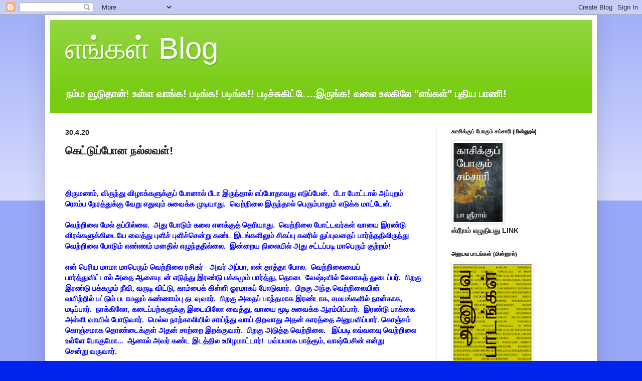

--- FILE ---
content_type: text/html; charset=UTF-8
request_url: https://engalblog.blogspot.com/2020/04/blog-post_30.html
body_size: 84896
content:
<!DOCTYPE html>
<html class='v2' dir='ltr' lang='ta'>
<head>
<link href='https://www.blogger.com/static/v1/widgets/335934321-css_bundle_v2.css' rel='stylesheet' type='text/css'/>
<meta content='width=1100' name='viewport'/>
<meta content='text/html; charset=UTF-8' http-equiv='Content-Type'/>
<meta content='blogger' name='generator'/>
<link href='https://engalblog.blogspot.com/favicon.ico' rel='icon' type='image/x-icon'/>
<link href='https://engalblog.blogspot.com/2020/04/blog-post_30.html' rel='canonical'/>
<link rel="alternate" type="application/atom+xml" title="எங&#3021;கள&#3021; Blog - Atom" href="https://engalblog.blogspot.com/feeds/posts/default" />
<link rel="alternate" type="application/rss+xml" title="எங&#3021;கள&#3021; Blog - RSS" href="https://engalblog.blogspot.com/feeds/posts/default?alt=rss" />
<link rel="service.post" type="application/atom+xml" title="எங&#3021;கள&#3021; Blog - Atom" href="https://www.blogger.com/feeds/1788649157671288584/posts/default" />

<link rel="alternate" type="application/atom+xml" title="எங&#3021;கள&#3021; Blog - Atom" href="https://engalblog.blogspot.com/feeds/1855627746142779718/comments/default" />
<!--Can't find substitution for tag [blog.ieCssRetrofitLinks]-->
<link href='https://blogger.googleusercontent.com/img/b/R29vZ2xl/AVvXsEgyX7iXil_yAXf7Yre_NmLW3F-BYDakbKIwtskNAeXiTUD8CQnmLladpnbUFFWSwBcc-xzcz7y5JzRwNs3jOdfdVwtOa1qPZcnb5yfmBk985WuuPhuovVvBgshsG2bWKP5XYRZQlIE5SKQ/s640/koiyaa.jpg' rel='image_src'/>
<meta content='https://engalblog.blogspot.com/2020/04/blog-post_30.html' property='og:url'/>
<meta content='கெட்டுப்போன நல்லவள்!' property='og:title'/>
<meta content='A blog on varied subjects.' property='og:description'/>
<meta content='https://blogger.googleusercontent.com/img/b/R29vZ2xl/AVvXsEgyX7iXil_yAXf7Yre_NmLW3F-BYDakbKIwtskNAeXiTUD8CQnmLladpnbUFFWSwBcc-xzcz7y5JzRwNs3jOdfdVwtOa1qPZcnb5yfmBk985WuuPhuovVvBgshsG2bWKP5XYRZQlIE5SKQ/w1200-h630-p-k-no-nu/koiyaa.jpg' property='og:image'/>
<title>எங&#3021;கள&#3021; Blog: க&#3014;ட&#3021;ட&#3009;ப&#3021;ப&#3019;ன நல&#3021;லவள&#3021;!</title>
<style id='page-skin-1' type='text/css'><!--
/*
-----------------------------------------------
Blogger Template Style
Name:     Simple
Designer: Blogger
URL:      www.blogger.com
----------------------------------------------- */
/* Content
----------------------------------------------- */
body {
font: normal bold 14px Arial, Tahoma, Helvetica, FreeSans, sans-serif;
color: #222222;
background: #0023ee none repeat scroll top left;
padding: 0 40px 40px 40px;
}
html body .region-inner {
min-width: 0;
max-width: 100%;
width: auto;
}
h2 {
font-size: 22px;
}
a:link {
text-decoration:none;
color: #0000ff;
}
a:visited {
text-decoration:none;
color: #888888;
}
a:hover {
text-decoration:underline;
color: #65ff00;
}
.body-fauxcolumn-outer .fauxcolumn-inner {
background: transparent url(https://resources.blogblog.com/blogblog/data/1kt/simple/body_gradient_tile_light.png) repeat scroll top left;
_background-image: none;
}
.body-fauxcolumn-outer .cap-top {
position: absolute;
z-index: 1;
height: 400px;
width: 100%;
}
.body-fauxcolumn-outer .cap-top .cap-left {
width: 100%;
background: transparent url(https://resources.blogblog.com/blogblog/data/1kt/simple/gradients_light.png) repeat-x scroll top left;
_background-image: none;
}
.content-outer {
-moz-box-shadow: 0 0 40px rgba(0, 0, 0, .15);
-webkit-box-shadow: 0 0 5px rgba(0, 0, 0, .15);
-goog-ms-box-shadow: 0 0 10px #333333;
box-shadow: 0 0 40px rgba(0, 0, 0, .15);
margin-bottom: 1px;
}
.content-inner {
padding: 10px 10px;
}
.content-inner {
background-color: #ffffff;
}
/* Header
----------------------------------------------- */
.header-outer {
background: #77cc11 url(https://resources.blogblog.com/blogblog/data/1kt/simple/gradients_light.png) repeat-x scroll 0 -400px;
_background-image: none;
}
.Header h1 {
font: normal normal 60px Arial, Tahoma, Helvetica, FreeSans, sans-serif;
color: #ffffff;
text-shadow: 1px 2px 3px rgba(0, 0, 0, .2);
}
.Header h1 a {
color: #ffffff;
}
.Header .description {
font-size: 140%;
color: #ffffff;
}
.header-inner .Header .titlewrapper {
padding: 22px 30px;
}
.header-inner .Header .descriptionwrapper {
padding: 0 30px;
}
/* Tabs
----------------------------------------------- */
.tabs-inner .section:first-child {
border-top: 0 solid #eeeeee;
}
.tabs-inner .section:first-child ul {
margin-top: -0;
border-top: 0 solid #eeeeee;
border-left: 0 solid #eeeeee;
border-right: 0 solid #eeeeee;
}
.tabs-inner .widget ul {
background: #f5f5f5 url(https://resources.blogblog.com/blogblog/data/1kt/simple/gradients_light.png) repeat-x scroll 0 -800px;
_background-image: none;
border-bottom: 1px solid #eeeeee;
margin-top: 0;
margin-left: -30px;
margin-right: -30px;
}
.tabs-inner .widget li a {
display: inline-block;
padding: .6em 1em;
font: normal normal 14px Arial, Tahoma, Helvetica, FreeSans, sans-serif;
color: #999999;
border-left: 1px solid #ffffff;
border-right: 1px solid #eeeeee;
}
.tabs-inner .widget li:first-child a {
border-left: none;
}
.tabs-inner .widget li.selected a, .tabs-inner .widget li a:hover {
color: #000000;
background-color: #eeeeee;
text-decoration: none;
}
/* Columns
----------------------------------------------- */
.main-outer {
border-top: 0 solid #eeeeee;
}
.fauxcolumn-left-outer .fauxcolumn-inner {
border-right: 1px solid #eeeeee;
}
.fauxcolumn-right-outer .fauxcolumn-inner {
border-left: 1px solid #eeeeee;
}
/* Headings
----------------------------------------------- */
div.widget > h2,
div.widget h2.title {
margin: 0 0 1em 0;
font: normal bold 11px Arial, Tahoma, Helvetica, FreeSans, sans-serif;
color: #000000;
}
/* Widgets
----------------------------------------------- */
.widget .zippy {
color: #999999;
text-shadow: 2px 2px 1px rgba(0, 0, 0, .1);
}
.widget .popular-posts ul {
list-style: none;
}
/* Posts
----------------------------------------------- */
h2.date-header {
font: normal bold 14px Arial, Tahoma, Helvetica, FreeSans, sans-serif;
}
.date-header span {
background-color: rgba(0, 0, 0, 0);
color: #222222;
padding: inherit;
letter-spacing: inherit;
margin: inherit;
}
.main-inner {
padding-top: 30px;
padding-bottom: 30px;
}
.main-inner .column-center-inner {
padding: 0 15px;
}
.main-inner .column-center-inner .section {
margin: 0 15px;
}
.post {
margin: 0 0 25px 0;
}
h3.post-title, .comments h4 {
font: normal bold 22px Arial, Tahoma, Helvetica, FreeSans, sans-serif;
margin: .75em 0 0;
}
.post-body {
font-size: 110%;
line-height: 1.4;
position: relative;
}
.post-body img, .post-body .tr-caption-container, .Profile img, .Image img,
.BlogList .item-thumbnail img {
padding: 2px;
background: #ffffff;
border: 1px solid #eeeeee;
-moz-box-shadow: 1px 1px 5px rgba(0, 0, 0, .1);
-webkit-box-shadow: 1px 1px 5px rgba(0, 0, 0, .1);
box-shadow: 1px 1px 5px rgba(0, 0, 0, .1);
}
.post-body img, .post-body .tr-caption-container {
padding: 5px;
}
.post-body .tr-caption-container {
color: #222222;
}
.post-body .tr-caption-container img {
padding: 0;
background: transparent;
border: none;
-moz-box-shadow: 0 0 0 rgba(0, 0, 0, .1);
-webkit-box-shadow: 0 0 0 rgba(0, 0, 0, .1);
box-shadow: 0 0 0 rgba(0, 0, 0, .1);
}
.post-header {
margin: 0 0 1.5em;
line-height: 1.6;
font-size: 90%;
}
.post-footer {
margin: 20px -2px 0;
padding: 5px 10px;
color: #666666;
background-color: #f9f9f9;
border-bottom: 1px solid #eeeeee;
line-height: 1.6;
font-size: 90%;
}
#comments .comment-author {
padding-top: 1.5em;
border-top: 1px solid #eeeeee;
background-position: 0 1.5em;
}
#comments .comment-author:first-child {
padding-top: 0;
border-top: none;
}
.avatar-image-container {
margin: .2em 0 0;
}
#comments .avatar-image-container img {
border: 1px solid #eeeeee;
}
/* Comments
----------------------------------------------- */
.comments .comments-content .icon.blog-author {
background-repeat: no-repeat;
background-image: url([data-uri]);
}
.comments .comments-content .loadmore a {
border-top: 1px solid #999999;
border-bottom: 1px solid #999999;
}
.comments .comment-thread.inline-thread {
background-color: #f9f9f9;
}
.comments .continue {
border-top: 2px solid #999999;
}
/* Accents
---------------------------------------------- */
.section-columns td.columns-cell {
border-left: 1px solid #eeeeee;
}
.blog-pager {
background: transparent none no-repeat scroll top center;
}
.blog-pager-older-link, .home-link,
.blog-pager-newer-link {
background-color: #ffffff;
padding: 5px;
}
.footer-outer {
border-top: 0 dashed #bbbbbb;
}
/* Mobile
----------------------------------------------- */
body.mobile  {
background-size: auto;
}
.mobile .body-fauxcolumn-outer {
background: transparent none repeat scroll top left;
}
.mobile .body-fauxcolumn-outer .cap-top {
background-size: 100% auto;
}
.mobile .content-outer {
-webkit-box-shadow: 0 0 3px rgba(0, 0, 0, .15);
box-shadow: 0 0 3px rgba(0, 0, 0, .15);
}
.mobile .tabs-inner .widget ul {
margin-left: 0;
margin-right: 0;
}
.mobile .post {
margin: 0;
}
.mobile .main-inner .column-center-inner .section {
margin: 0;
}
.mobile .date-header span {
padding: 0.1em 10px;
margin: 0 -10px;
}
.mobile h3.post-title {
margin: 0;
}
.mobile .blog-pager {
background: transparent none no-repeat scroll top center;
}
.mobile .footer-outer {
border-top: none;
}
.mobile .main-inner, .mobile .footer-inner {
background-color: #ffffff;
}
.mobile-index-contents {
color: #222222;
}
.mobile-link-button {
background-color: #0000ff;
}
.mobile-link-button a:link, .mobile-link-button a:visited {
color: #ffffff;
}
.mobile .tabs-inner .section:first-child {
border-top: none;
}
.mobile .tabs-inner .PageList .widget-content {
background-color: #eeeeee;
color: #000000;
border-top: 1px solid #eeeeee;
border-bottom: 1px solid #eeeeee;
}
.mobile .tabs-inner .PageList .widget-content .pagelist-arrow {
border-left: 1px solid #eeeeee;
}

--></style>
<style id='template-skin-1' type='text/css'><!--
body {
min-width: 1100px;
}
.content-outer, .content-fauxcolumn-outer, .region-inner {
min-width: 1100px;
max-width: 1100px;
_width: 1100px;
}
.main-inner .columns {
padding-left: 0px;
padding-right: 310px;
}
.main-inner .fauxcolumn-center-outer {
left: 0px;
right: 310px;
/* IE6 does not respect left and right together */
_width: expression(this.parentNode.offsetWidth -
parseInt("0px") -
parseInt("310px") + 'px');
}
.main-inner .fauxcolumn-left-outer {
width: 0px;
}
.main-inner .fauxcolumn-right-outer {
width: 310px;
}
.main-inner .column-left-outer {
width: 0px;
right: 100%;
margin-left: -0px;
}
.main-inner .column-right-outer {
width: 310px;
margin-right: -310px;
}
#layout {
min-width: 0;
}
#layout .content-outer {
min-width: 0;
width: 800px;
}
#layout .region-inner {
min-width: 0;
width: auto;
}
body#layout div.add_widget {
padding: 8px;
}
body#layout div.add_widget a {
margin-left: 32px;
}
--></style>
<link href='https://www.blogger.com/dyn-css/authorization.css?targetBlogID=1788649157671288584&amp;zx=015164ef-ce60-47a3-8e17-638302d332d5' media='none' onload='if(media!=&#39;all&#39;)media=&#39;all&#39;' rel='stylesheet'/><noscript><link href='https://www.blogger.com/dyn-css/authorization.css?targetBlogID=1788649157671288584&amp;zx=015164ef-ce60-47a3-8e17-638302d332d5' rel='stylesheet'/></noscript>
<meta name='google-adsense-platform-account' content='ca-host-pub-1556223355139109'/>
<meta name='google-adsense-platform-domain' content='blogspot.com'/>

<!-- data-ad-client=ca-pub-1727509775135564 -->

</head>
<body class='loading variant-bold'>
<div class='navbar section' id='navbar' name='Navbar'><div class='widget Navbar' data-version='1' id='Navbar1'><script type="text/javascript">
    function setAttributeOnload(object, attribute, val) {
      if(window.addEventListener) {
        window.addEventListener('load',
          function(){ object[attribute] = val; }, false);
      } else {
        window.attachEvent('onload', function(){ object[attribute] = val; });
      }
    }
  </script>
<div id="navbar-iframe-container"></div>
<script type="text/javascript" src="https://apis.google.com/js/platform.js"></script>
<script type="text/javascript">
      gapi.load("gapi.iframes:gapi.iframes.style.bubble", function() {
        if (gapi.iframes && gapi.iframes.getContext) {
          gapi.iframes.getContext().openChild({
              url: 'https://www.blogger.com/navbar/1788649157671288584?po\x3d1855627746142779718\x26origin\x3dhttps://engalblog.blogspot.com',
              where: document.getElementById("navbar-iframe-container"),
              id: "navbar-iframe"
          });
        }
      });
    </script><script type="text/javascript">
(function() {
var script = document.createElement('script');
script.type = 'text/javascript';
script.src = '//pagead2.googlesyndication.com/pagead/js/google_top_exp.js';
var head = document.getElementsByTagName('head')[0];
if (head) {
head.appendChild(script);
}})();
</script>
</div></div>
<div class='body-fauxcolumns'>
<div class='fauxcolumn-outer body-fauxcolumn-outer'>
<div class='cap-top'>
<div class='cap-left'></div>
<div class='cap-right'></div>
</div>
<div class='fauxborder-left'>
<div class='fauxborder-right'></div>
<div class='fauxcolumn-inner'>
</div>
</div>
<div class='cap-bottom'>
<div class='cap-left'></div>
<div class='cap-right'></div>
</div>
</div>
</div>
<div class='content'>
<div class='content-fauxcolumns'>
<div class='fauxcolumn-outer content-fauxcolumn-outer'>
<div class='cap-top'>
<div class='cap-left'></div>
<div class='cap-right'></div>
</div>
<div class='fauxborder-left'>
<div class='fauxborder-right'></div>
<div class='fauxcolumn-inner'>
</div>
</div>
<div class='cap-bottom'>
<div class='cap-left'></div>
<div class='cap-right'></div>
</div>
</div>
</div>
<div class='content-outer'>
<div class='content-cap-top cap-top'>
<div class='cap-left'></div>
<div class='cap-right'></div>
</div>
<div class='fauxborder-left content-fauxborder-left'>
<div class='fauxborder-right content-fauxborder-right'></div>
<div class='content-inner'>
<header>
<div class='header-outer'>
<div class='header-cap-top cap-top'>
<div class='cap-left'></div>
<div class='cap-right'></div>
</div>
<div class='fauxborder-left header-fauxborder-left'>
<div class='fauxborder-right header-fauxborder-right'></div>
<div class='region-inner header-inner'>
<div class='header section' id='header' name='மேற்குறிப்பு'><div class='widget Header' data-version='1' id='Header1'>
<div id='header-inner'>
<div class='titlewrapper'>
<h1 class='title'>
<a href='https://engalblog.blogspot.com/'>
எங&#3021;கள&#3021; Blog
</a>
</h1>
</div>
<div class='descriptionwrapper'>
<p class='description'><span>நம&#3021;ம வ&#3010;ட&#3009;த&#3006;ன&#3021;!  உள&#3021;ள வ&#3006;ங&#3021;க! பட&#3007;ங&#3021;க! பட&#3007;ங&#3021;க!! பட&#3007;ச&#3021;ச&#3009;க&#3007;ட&#3021;ட&#3015;...இர&#3009;ங&#3021;க! வல&#3016; உலக&#3007;ல&#3015; "எங&#3021;கள&#3021;" ப&#3009;த&#3007;ய ப&#3006;ண&#3007;!</span></p>
</div>
</div>
</div></div>
</div>
</div>
<div class='header-cap-bottom cap-bottom'>
<div class='cap-left'></div>
<div class='cap-right'></div>
</div>
</div>
</header>
<div class='tabs-outer'>
<div class='tabs-cap-top cap-top'>
<div class='cap-left'></div>
<div class='cap-right'></div>
</div>
<div class='fauxborder-left tabs-fauxborder-left'>
<div class='fauxborder-right tabs-fauxborder-right'></div>
<div class='region-inner tabs-inner'>
<div class='tabs no-items section' id='crosscol' name='மேற்குறிப்பையும் உள்ளடக்கத்தையும் பிரிக்கும் நெடுவரிசை'></div>
<div class='tabs no-items section' id='crosscol-overflow' name='Cross-Column 2'></div>
</div>
</div>
<div class='tabs-cap-bottom cap-bottom'>
<div class='cap-left'></div>
<div class='cap-right'></div>
</div>
</div>
<div class='main-outer'>
<div class='main-cap-top cap-top'>
<div class='cap-left'></div>
<div class='cap-right'></div>
</div>
<div class='fauxborder-left main-fauxborder-left'>
<div class='fauxborder-right main-fauxborder-right'></div>
<div class='region-inner main-inner'>
<div class='columns fauxcolumns'>
<div class='fauxcolumn-outer fauxcolumn-center-outer'>
<div class='cap-top'>
<div class='cap-left'></div>
<div class='cap-right'></div>
</div>
<div class='fauxborder-left'>
<div class='fauxborder-right'></div>
<div class='fauxcolumn-inner'>
</div>
</div>
<div class='cap-bottom'>
<div class='cap-left'></div>
<div class='cap-right'></div>
</div>
</div>
<div class='fauxcolumn-outer fauxcolumn-left-outer'>
<div class='cap-top'>
<div class='cap-left'></div>
<div class='cap-right'></div>
</div>
<div class='fauxborder-left'>
<div class='fauxborder-right'></div>
<div class='fauxcolumn-inner'>
</div>
</div>
<div class='cap-bottom'>
<div class='cap-left'></div>
<div class='cap-right'></div>
</div>
</div>
<div class='fauxcolumn-outer fauxcolumn-right-outer'>
<div class='cap-top'>
<div class='cap-left'></div>
<div class='cap-right'></div>
</div>
<div class='fauxborder-left'>
<div class='fauxborder-right'></div>
<div class='fauxcolumn-inner'>
</div>
</div>
<div class='cap-bottom'>
<div class='cap-left'></div>
<div class='cap-right'></div>
</div>
</div>
<!-- corrects IE6 width calculation -->
<div class='columns-inner'>
<div class='column-center-outer'>
<div class='column-center-inner'>
<div class='main section' id='main' name='முதன்மை'><div class='widget Blog' data-version='1' id='Blog2'>
<div class='blog-posts hfeed'>

          <div class="date-outer">
        
<h2 class='date-header'><span>30.4.20</span></h2>

          <div class="date-posts">
        
<div class='post-outer'>
<div class='post hentry uncustomized-post-template' itemprop='blogPost' itemscope='itemscope' itemtype='http://schema.org/BlogPosting'>
<meta content='https://blogger.googleusercontent.com/img/b/R29vZ2xl/AVvXsEgyX7iXil_yAXf7Yre_NmLW3F-BYDakbKIwtskNAeXiTUD8CQnmLladpnbUFFWSwBcc-xzcz7y5JzRwNs3jOdfdVwtOa1qPZcnb5yfmBk985WuuPhuovVvBgshsG2bWKP5XYRZQlIE5SKQ/s640/koiyaa.jpg' itemprop='image_url'/>
<meta content='1788649157671288584' itemprop='blogId'/>
<meta content='1855627746142779718' itemprop='postId'/>
<a name='1855627746142779718'></a>
<h3 class='post-title entry-title' itemprop='name'>
க&#3014;ட&#3021;ட&#3009;ப&#3021;ப&#3019;ன நல&#3021;லவள&#3021;!
</h3>
<div class='post-header'>
<div class='post-header-line-1'></div>
</div>
<div class='post-body entry-content' id='post-body-1855627746142779718' itemprop='description articleBody'>
<div dir="ltr" style="text-align: left;" trbidi="on">
<br />
<a name="more"></a><br />
<div class="gmail_default" style="font-family: &quot;times new roman&quot;,serif;">
<b><span style="color: blue;">த&#3007;ர&#3009;மணம&#3021;, வ&#3007;ர&#3009;ந&#3021;த&#3009;&nbsp;வ&#3007;ழ&#3006;க&#3021;கள&#3009;க&#3021;க&#3009;ப&#3021; ப&#3019;ன&#3006;ல&#3021; ப&#3008;ட&#3006; இர&#3009;ந&#3021;த&#3006;ல&#3021; எப&#3021;ப&#3019;த&#3006;வத&#3009; எட&#3009;ப&#3021;ப&#3015;ன&#3021;.&nbsp; ப&#3008;ட&#3006; ப&#3019;ட&#3021;ட&#3006;ல&#3021;&nbsp;அப&#3021;ப&#3009;றம&#3021; ர&#3018;ம&#3021;ப ந&#3015;ரத&#3021;த&#3009;க&#3021;க&#3009; வ&#3015;ற&#3009; எத&#3009;வ&#3009;ம&#3021; ச&#3009;வ&#3016;க&#3021;க ம&#3009;ட&#3007;ய&#3006;த&#3009;.&nbsp;&nbsp;வ&#3014;ற&#3021;ற&#3007;ல&#3016; இர&#3009;ந&#3021;த&#3006;ல&#3021;&nbsp;ப&#3014;ர&#3009;ம&#3021;ப&#3006;ல&#3009;ம&#3021; எட&#3009;க&#3021;க ம&#3006;ட&#3021;ட&#3015;ன&#3021;.&nbsp; &nbsp;</span></b></div>
<div class="gmail_default" style="font-family: &quot;times new roman&quot;,serif;">
<b><span style="color: blue;"><br /></span></b></div>
<div class="gmail_default" style="font-family: &quot;times new roman&quot;,serif;">
<b><span style="color: blue;">வ&#3014;ற&#3021;ற&#3007;ல&#3016; ம&#3015;ல&#3021; தப&#3021;ப&#3007;ல&#3021;ல&#3016;.&nbsp; அத&#3009; ப&#3019;ட&#3009;ம&#3021; கல&#3016; எனக&#3021;க&#3009;த&#3021; த&#3014;ர&#3007;ய&#3006;த&#3009;.&nbsp; வ&#3014;ற&#3021;ற&#3007;ல&#3016; ப&#3019;ட&#3021;டவர&#3021;கள&#3021; 

வ&#3006;ய&#3016; 

இரண&#3021;ட&#3009; வ&#3007;ரல&#3021;கள&#3009;க&#3021;க&#3007;ட&#3016;ய&#3015; வ&#3016;த&#3021;த&#3009; ப&#3009;ள&#3007;ச&#3021;&nbsp;ப&#3009;ள&#3007;ச&#3021;ச&#3014;ன&#3021;ற&#3009;&nbsp;கண&#3021;ட இடங&#3021;கள&#3007;ல&#3009;ம&#3021;&nbsp;ச&#3007;கப&#3021;ப&#3009; கலர&#3007;ல&#3021; த&#3009;ப&#3021;ப&#3009;வத&#3016;ப&#3021; ப&#3006;ர&#3021;த&#3021;தத&#3007;ல&#3007;ர&#3009;ந&#3021;த&#3009; வ&#3014;ற&#3021;ற&#3007;ல&#3016; ப&#3019;ட&#3009;ம&#3021;&nbsp;எண&#3021;ணம&#3021; மனத&#3007;ல&#3021; எழ&#3009;ந&#3021;தத&#3007;ல&#3021;ல&#3016;.&nbsp; இன&#3021;ற&#3016;ய ந&#3007;ல&#3016;ய&#3007;ல&#3021; அத&#3009; சட&#3021;டப&#3021;பட&#3007; ம&#3006;ப&#3014;ர&#3009;ம&#3021; க&#3009;ற&#3021;றம&#3021;!</span></b></div>
<div class="gmail_default" style="font-family: &quot;times new roman&quot;,serif;">
<b><span style="color: blue;"><br /></span></b></div>
<div class="gmail_default" style="font-family: &quot;times new roman&quot;,serif;">
<b><span style="color: blue;">என&#3021; ப&#3014;ர&#3007;ய ம&#3006;ம&#3006; ம&#3006;ப&#3014;ர&#3009;ம&#3021; வ&#3014;ற&#3021;ற&#3007;ல&#3016; ரச&#3007;கர&#3021; - அவர&#3021; அப&#3021;ப&#3006;, என&#3021; த&#3006;த&#3021;த&#3006; ப&#3019;ல.&nbsp;&nbsp;வ&#3014;ற&#3021;ற&#3007;ல&#3016;ய&#3016;ப&#3021; ப&#3006;ர&#3021;த&#3021;த&#3009;வ&#3007;ட&#3021;ட&#3006;ல&#3021;&nbsp;அத&#3016; ஆச&#3016;ய&#3009;டன&#3021; எட&#3009;த&#3021;த&#3009; இரண&#3021;ட&#3009; பக&#3021;கம&#3009;ம&#3021; ப&#3006;ர&#3021;த&#3021;த&#3009;, த&#3018;ட&#3016; வ&#3015;ஷ&#3021;ட&#3007;ய&#3007;ல&#3021; ல&#3015;ச&#3006;கத&#3021;&nbsp;த&#3009;ட&#3016;ப&#3021;பர&#3021;.&nbsp; ப&#3007;றக&#3009; இரண&#3021;ட&#3009; பக&#3021;கம&#3009;ம&#3021;&nbsp;ந&#3008;வ&#3007;, வர&#3009;ட&#3007; வ&#3007;ட&#3021;ட&#3009;, க&#3006;ம&#3021;ப&#3016;க&#3021; க&#3007;ள&#3021;ள&#3007;&nbsp;ஓரம&#3006;கப&#3021; ப&#3019;ட&#3009;வ&#3006;ர&#3021;.&nbsp; ப&#3007;றக&#3009; அந&#3021;த வ&#3014;ற&#3021;ற&#3007;ல&#3016;ய&#3007;ன&#3021; வய&#3007;ற&#3021;ற&#3007;ல&#3021;&nbsp;பட&#3021;ட&#3009;ம&#3021; பட&#3006;மல&#3009;ம&#3021; ச&#3009;ண&#3021;ண&#3006;ம&#3021;ப&#3009; தடவ&#3009;வ&#3006;ர&#3021;.&nbsp;&nbsp;ப&#3007;றக&#3009; அத&#3016;ப&#3021; ப&#3006;ந&#3021;தம&#3006;க இரண&#3021;ட&#3006;க, சமயங&#3021;கள&#3007;ல&#3021; ந&#3006;ன&#3021;க&#3006;க, மட&#3007;ப&#3021;ப&#3006;ர&#3021;.&nbsp; ந&#3006;க&#3021;க&#3007;ல&#3019;, கட&#3016;ப&#3021;பற&#3021;கள&#3009;க&#3021;க&#3009; இட&#3016;ய&#3007;ல&#3019; வ&#3016;த&#3021;த&#3009;, வ&#3006;ய&#3016; ம&#3010;ட&#3007; ச&#3009;வ&#3016;க&#3021;க ஆரம&#3021;ப&#3007;ப&#3021;ப&#3006;ர&#3021;.&nbsp; இரண&#3021;ட&#3009; ப&#3006;க&#3021;க&#3016; அள&#3021;ள&#3007; வ&#3006;ய&#3007;ல&#3021; ப&#3019;ட&#3009;வ&#3006;ர&#3021;.&nbsp;&nbsp;ம&#3014;ல&#3021;ல ந&#3006;ற&#3021;க&#3006;ல&#3007;ய&#3007;ல&#3021; ச&#3006;ய&#3021;ந&#3021;த&#3009;&nbsp;வ&#3006;ய&#3021; த&#3007;றவ&#3006;த&#3009;&nbsp;அதன&#3021; க&#3006;ரத&#3021;த&#3016; அன&#3009;பவ&#3007;ப&#3021;ப&#3006;ர&#3021;. க&#3018;ஞ&#3021;சம&#3021; க&#3018;ஞ&#3021;சம&#3006;க த&#3018;ண&#3021;ட&#3016;க&#3021;க&#3009;ள&#3021;&nbsp;அதன&#3021; ச&#3006;ற&#3021;ற&#3016;&nbsp;இறக&#3021;க&#3009;வ&#3006;ர&#3021;.&nbsp; ப&#3007;றக&#3009; அட&#3009;த&#3021;த வ&#3014;ற&#3021;ற&#3007;ல&#3016;.&nbsp; &nbsp;இப&#3021;பட&#3007; எவ&#3021;வளவ&#3009; வ&#3014;ற&#3021;ற&#3007;ல&#3016; உள&#3021;ள&#3015; ப&#3019;க&#3009;ம&#3019;...&nbsp; ஆன&#3006;ல&#3021; அவர&#3021; கண&#3021;ட&nbsp;இடத&#3021;த&#3007;ல உம&#3007;ழம&#3006;ட&#3021;ட&#3006;ர&#3021;!&nbsp; பவ&#3021;யம&#3006;க&nbsp;ப&#3006;த&#3021;ர&#3010;ம&#3021;, வ&#3006;ஷ&#3021;ப&#3015;ச&#3007;ன&#3021; என&#3021;ற&#3009; ச&#3014;ன&#3021;ற&#3009;&nbsp;வர&#3009;வ&#3006;ர&#3021;.</span></b></div>
<div class="gmail_default" style="font-family: &quot;times new roman&quot;,serif;">
<b><span style="color: blue;"><br /></span></b></div>
<div class="gmail_default" style="font-family: &quot;times new roman&quot;,serif;">
<b><span style="color: blue;">ஆன&#3006;ல&#3021; ப&#3006;ர&#3009;ங&#3021;கள&#3021;, இந&#3021;த வ&#3014;ற&#3021;ற&#3007;ல&#3016; ப&#3019;ட&#3009;ம&#3021; வ&#3007;ஷயத&#3021;த&#3007;ல&#3021; எனக&#3021;க&#3009; ச&#3009;வ&#3006;ரஸ&#3021;யம&#3007;ல&#3021;ல&#3016;.&nbsp; எப&#3021;ப&#3019;த&#3006;வத&#3009; ஜ&#3008;ரணத&#3021;த&#3009;க&#3021;க&#3006;க ஓர&#3007;ர&#3009; வ&#3014;ற&#3021;ற&#3007;ல&#3016; ச&#3006;ப&#3021;ப&#3007;ட&#3021;டத&#3009; உண&#3021;ட&#3009;.&nbsp; சம&#3008;பத&#3021;த&#3007;ல&#3021; இர&#3009;மல&#3021;, சள&#3007;&nbsp; -&nbsp;க&#3018;ர&#3006;ன&#3006;&nbsp;க&#3006;லத&#3021;த&#3009;க&#3021;க&#3009; ம&#3009;ன&#3021; - என&#3021;ற&#3009; அவத&#3007;ப&#3021;&nbsp;பட&#3021;ட ஒர&#3009; சமயத&#3021;த&#3007;ல&#3021; ந&#3006;ன&#3021;க&#3009; டம&#3021;ளர&#3021; தண&#3021;ண&#3008;ர&#3021;&nbsp;எட&#3009;த&#3021;த&#3009;, அத&#3007;ல&#3021;&nbsp;ந&#3006;ன&#3021;க&#3009; வ&#3014;ற&#3021;ற&#3007;ல&#3016;ய&#3016;க&#3021; க&#3007;ள&#3021;ள&#3007;ப&#3021;ப&#3019;ட&#3021;ட&#3009;, ந&#3006;ன&#3021;க&#3009; கற&#3021;ப&#3010;ரவல&#3021;ல&#3007;&nbsp;இல&#3016;கள&#3016;ய&#3009;ம&#3021;&nbsp;க&#3007;ள&#3021;ள&#3007;<wbr></wbr>ப&#3021;ப&#3019;ட&#3021;ட&#3009;, ச&#3007;ற&#3007;த&#3009;&nbsp;ம&#3007;ளக&#3009;, ஒர&#3009; பல&#3021; ப&#3010;ண&#3021;ட&#3009;,&nbsp; க&#3018;ஞ&#3021;சம&#3021;&nbsp;ச&#3008;ரகம&#3021;, க&#3018;ஞ&#3021;சம&#3021;&nbsp;உப&#3021;ப&#3009;&nbsp; ப&#3019;ட&#3021;ட&#3009;க&#3021;&nbsp;க&#3018;த&#3007;க&#3021;க வ&#3016;த&#3021;த&#3009; ப&#3007;ள&#3006;ஸ&#3021;க&#3021;க&#3007;ல&#3021; ஊற&#3021;ற&#3007;&nbsp;அவ&#3021;வப&#3021;ப&#3019;த&#3009; க&#3009;ட&#3007;த&#3021;த&#3007;ர&#3009;க&#3021;க&#3007;ற&#3015;ன&#3021;.&nbsp; அத&#3016; ஒர&#3009;ம&#3009;ற&#3016; ச&#3009;வ&#3016;த&#3021;த&nbsp;எங&#3021;கள&#3021; வ&#3008;ட&#3021;ட&#3007;ல&#3021;&nbsp;ப&#3006;த&#3021;த&#3007;ரம&#3021; த&#3015;ய&#3021;க&#3021;க&#3009;ம&#3021; கல&#3016;ஞர&#3021;&nbsp;அப&#3021;ப&#3009;றம&#3021; ந&#3006;ன&#3021; எப&#3021;ப&#3019;த&#3014;ல&#3021;ல&#3006;ம&#3021; அத&#3016;ச&#3021;&nbsp;ச&#3014;ய&#3021;க&#3007;ற&#3015;ன&#3019; அப&#3021;ப&#3019;த&#3014;ல&#3021;ல&#3006;ம&#3021; அவர&#3009;க&#3021;க&#3009;ம&#3021; அத&#3009; வ&#3015;ண&#3021;ட&#3009;ம&#3014;ன&#3021;ற&#3009;&nbsp;வ&#3015;ண&#3021;ட&#3009;க&#3019;ள&#3021; வ&#3016;த&#3021;த&#3006;ர&#3021;.&nbsp; "த&#3018;ண&#3021;ட&#3016; ச&#3010;ப&#3021;பர&#3006; சர&#3007;ய&#3006;க&#3009;த&#3009; ச&#3006;ம&#3007;..."</span></b></div>
<div class="gmail_default" style="font-family: &quot;times new roman&quot;,serif;">
<b><span style="color: blue;"><br /></span></b></div>
<div class="gmail_default" style="font-family: &quot;times new roman&quot;,serif;">
<b><span style="color: blue;">இந&#3021;த ப&#3008;ட&#3006; ச&#3006;ப&#3021;ப&#3007;ட&#3009;வத&#3009; க&#3010;ட&nbsp;ஏன&#3021; ச&#3009;வ&#3006;ரஸ&#3021;யம&#3021; இல&#3021;ல&#3006;மல&#3021; ப&#3019;க&#3007;றத&#3009; என&#3021;ற&#3006;ல&#3021; அத&#3007;ல&#3021; க&#3006;ரத&#3021;த&#3016;வ&#3007;ட&nbsp;இன&#3007;ப&#3021;ப&#3009;ச&#3021; ச&#3009;வ&#3016;ய&#3015; அத&#3007;கம&#3021; இர&#3009;ப&#3021;பத&#3006;ல&#3021;த&#3006;ன&#3021;.&nbsp; அப&#3021;ப&#3009;றம&#3021; இன&#3021;ன&#3018;ர&#3009; வ&#3007;ஷயம&#3021;.&nbsp; வ&#3014;ற&#3021;ற&#3007;ல&#3016;ய&#3016; வ&#3008;ட&#3021;ட&#3007;ல&#3021; வளர&#3021;ப&#3021;பத&#3009; ''வளர கஷ&#3021;டம&#3021;'' என&#3021;பத&#3009; என&#3021; அன&#3009;பவம&#3021;!&nbsp; என&#3021; ம&#3006;ம&#3006; வ&#3008;ட&#3021;ட&#3007;ல&#3021; வ&#3014;ற&#3021;ற&#3007;ல&#3016;க&#3021;&nbsp;க&#3018;ட&#3007;&nbsp;ப&#3014;ர&#3007;ய அளவ&#3007;ல&#3021; வளர&#3021;ந&#3021;த&#3007;ர&#3009;க&#3021;க அத&#3007;ல&#3007;ர&#3009;ந&#3021;த&#3009; க&#3018;ட&#3007;&nbsp;எட&#3009;த&#3021;த&#3009; வ&#3008;ட&#3021;ட&#3007;ல&#3021; வ&#3016;த&#3021;த&#3009; வ&#3016;த&#3021;த&#3009;ப&#3021; ப&#3006;ர&#3021;த&#3021;த&#3009;ம&#3021;&nbsp;வளரவ&#3007;ல&#3021;ல&#3016;.&nbsp; &nbsp;ஓர&#3007;ர&#3009;ம&#3009;ற&#3016;,&nbsp;இரண&#3021;ட&#3009; ம&#3010;ன&#3021;ற&#3009; இல&#3016; தல&#3016;க&#3006;ட&#3021;ட&#3007;வ&#3007;ட&#3021;ட&#3009;&nbsp;அப&#3021;ப&#3009;றம&#3021; க&#3006;ண&#3006;மல&#3021; ப&#3019;ய&#3021;வ&#3007;ட&#3009;ம&#3021;.&nbsp; அப&#3021;ப&#3009;றம&#3021; ஒர&#3009;வழ&#3007;ய&#3006;ய&#3021; வளர ஆரம&#3021;ப&#3007;த&#3021;தத&#3009;.&nbsp; வ&#3007;த&#3007;க&#3021;க&#3009;ப&#3021; ப&#3018;ற&#3009;க&#3021;கவ&#3007;ல&#3021;ல&#3016;.&nbsp; அந&#3021;ந&#3015;ரம&#3021;த&#3006;ன&#3021; ந&#3006;ங&#3021;கள&#3021; வ&#3008;ட&#3009; ம&#3006;ற&#3009;ம&#3021;&nbsp;சமயம&#3021; வந&#3021;தத&#3009;.&nbsp; வ&#3008;ட&#3021;ட&#3016; ம&#3006;ற&#3021;ற&#3009;ம&#3021;&nbsp;ம&#3009;ம&#3021;ம&#3009;ரத&#3021;த&#3007;ல&#3021; வ&#3014;ற&#3021;ற&#3007;ல&#3016;ய&#3016;&nbsp;மறந&#3021;த&#3019;ம&#3021;.&nbsp; இழந&#3021;த&#3019;ம&#3021;.&nbsp; இப&#3021;ப&#3019;த&#3009; கட&#3016;ய&#3007;ல&#3007;ர&#3009;ந&#3021;த&#3009; ஒர&#3009; வ&#3014;ற&#3021;ற&#3007;ல&#3016;ச&#3021; ச&#3014;ட&#3007;&nbsp;/க&#3018;ட&#3007;&nbsp;வ&#3006;ங&#3021;க&#3007; வ&#3016;த&#3021;த&#3007;ர&#3009;க&#3021;க&#3007;ற&#3019;ம&#3021;.&nbsp; சர&#3007;ய&#3006;க வர&#3009;க&#3007;றத&#3006; என&#3021;ற&#3009; ப&#3006;ர&#3021;க&#3021;க வ&#3015;ண&#3021;ட&#3009;ம&#3021;.&nbsp; அத&#3009; ப&#3019;கட&#3021;ட&#3009;ம&#3021;...&nbsp; &nbsp;அத&#3009; த&#3009;ண&#3016;க&#3021;கத&#3016;...&nbsp; &nbsp;மற&#3009;பட&#3007;ய&#3009;ம&#3021; ம&#3014;ய&#3007;ன&#3021; ல&#3016;ன&#3009;க&#3021;க&#3009; ம&#3006;ற&#3009;வ&#3019;ம&#3021;...</span></b></div>
<div class="gmail_default" style="font-family: &quot;times new roman&quot;,serif;">
<b><span style="color: blue;"><br /></span></b></div>
<div class="gmail_default" style="font-family: &quot;times new roman&quot;,serif;">
<b><span style="color: blue;">க&#3018;ய&#3021;ய&#3006;ப&#3021;பழம&#3021; ப&#3007;ட&#3007;க&#3021;க&#3009;ம&#3019;&nbsp;உங&#3021;கள&#3009;க&#3021;க&#3009;?&nbsp; எனக&#3021;க&#3009;ம&#3021; ப&#3007;ட&#3007;க&#3021;க&#3009;ம&#3021;.&nbsp; ம&#3009;ன&#3021;ப&#3014;ல&#3021;ல&#3006;ம&#3021; ச&#3014;ங&#3021;க&#3006;ய&#3006;க அப&#3021;பட&#3007;ய&#3015; ச&#3006;ப&#3021;ப&#3007;ட&#3009;வ&#3015;ன&#3021;.&nbsp; மரத&#3021;த&#3007;ல&#3007;ர&#3009;ந&#3021;த&#3009; பற&#3007;த&#3021;த&#3009; அப&#3021;பட&#3007;ய&#3015; கட&#3007;த&#3021;த&#3009;ச&#3021; ச&#3006;ப&#3021;ப&#3007;ட&#3009;ம&#3021; வழக&#3021;கம&#3021; உண&#3021;ட&#3009;.&nbsp; ஆன&#3006;ல&#3021; இப&#3021;ப&#3019;த&#3014;ல&#3021;ல&#3006;ம&#3021; த&#3007;ர&#3009;ட&#3021;ட&#3009;க&#3021;&nbsp;க&#3018;ய&#3021;ய&#3006;&nbsp;பற&#3007;க&#3021;க&#3009;ம&#3021; வழக&#3021;கம&#3021; இல&#3021;ல&#3016; என&#3021;பத&#3006;ல&#3021; கட&#3016;ய&#3007;ல&#3021;&nbsp; ர&#3018;ம&#3021;பப&#3021;&nbsp;பழ&#3009;க&#3021;க&#3006;த&nbsp;பழம&#3006;கப&#3021; ப&#3006;ர&#3021;த&#3021;த&#3009; வ&#3006;ங&#3021;க&#3007; நற&#3009;க&#3021;க&#3007;ச&#3021; ச&#3006;ப&#3021;ப&#3007;ட&#3009;க&#3007;ற&#3015;ன&#3021;.&nbsp; ச&#3007;லர&#3021; அத&#3007;ல&#3021; க&#3006;ரப&#3021;ப&#3018;ட&#3007;&nbsp;த&#3010;வ&#3007; ச&#3006;ப&#3021;ப&#3007;ட&#3009;வ&#3006;ர&#3021;கள&#3021;.&nbsp; ஏன&#3019; எனக&#3021;க&#3009;&nbsp;அத&#3009; ப&#3007;ட&#3007;க&#3021;க&#3006;த&#3009;.&nbsp; க&#3018;ய&#3021;ய&#3006;வ&#3016; அதன&#3021;&nbsp;ஒர&#3007;ஜ&#3007;னல&#3021; ச&#3009;வ&#3016;ய&#3007;ல&#3021; ச&#3006;ப&#3021;ப&#3007;டவ&#3015;ண&#3021;ட&#3009;ம&#3021;.&nbsp; &nbsp;வ&#3006;ங&#3021;க&#3007;ய க&#3018;ய&#3021;ய&#3006;ப&#3021;பழம&#3021; தண&#3021;ண&#3008;ர&#3021; க&#3009;ட&#3007;க&#3021;க&#3007;ற ம&#3006;த&#3007;ர&#3007; ஒன&#3021;ற&#3009;ம&#3007;ல&#3021;ல&#3006;த ச&#3009;வ&#3016;ய&#3007;ல&#3021;&nbsp;இல&#3021;ல&#3006;மல&#3021; நல&#3021;ல த&#3007;த&#3021;த&#3007;ப&#3021;ப&#3006;ய&#3021; இர&#3009;ந&#3021;த&#3006;ல&#3021; நலம&#3021;.&nbsp; ஆன&#3006;ல&#3021; க&#3018;ய&#3021;ய&#3006;ப&#3021;பழம&#3021; ர&#3018;ம&#3021;பச&#3021; ச&#3006;ப&#3021;ப&#3007;டக&#3021;க&#3010;ட&#3006;த&#3006;ம&#3015;...&nbsp; &nbsp;அப&#3021;பட&#3007;ய&#3006;?&nbsp;&nbsp;</span></b></div>
<div class="gmail_default" style="font-family: &quot;times new roman&quot;,serif;">
<b><span style="color: blue;"><br /></span></b></div>
<div class="separator" style="clear: both; text-align: center;">
<a href="https://blogger.googleusercontent.com/img/b/R29vZ2xl/AVvXsEgyX7iXil_yAXf7Yre_NmLW3F-BYDakbKIwtskNAeXiTUD8CQnmLladpnbUFFWSwBcc-xzcz7y5JzRwNs3jOdfdVwtOa1qPZcnb5yfmBk985WuuPhuovVvBgshsG2bWKP5XYRZQlIE5SKQ/s1600/koiyaa.jpg" imageanchor="1" style="margin-left: 1em; margin-right: 1em;"><img border="0" data-original-height="740" data-original-width="555" height="640" src="https://blogger.googleusercontent.com/img/b/R29vZ2xl/AVvXsEgyX7iXil_yAXf7Yre_NmLW3F-BYDakbKIwtskNAeXiTUD8CQnmLladpnbUFFWSwBcc-xzcz7y5JzRwNs3jOdfdVwtOa1qPZcnb5yfmBk985WuuPhuovVvBgshsG2bWKP5XYRZQlIE5SKQ/s640/koiyaa.jpg" width="480" /></a></div>
<div class="gmail_default" style="font-family: &quot;times new roman&quot;,serif;">
<b><span style="color: blue;"><br /></span></b></div>
<div class="gmail_default" style="font-family: &quot;times new roman&quot;,serif;">
<b><span style="color: blue;"><br /></span></b></div>
<div class="gmail_default" style="font-family: &quot;times new roman&quot;,serif;">
<b><span style="color: blue;">சம&#3008;பத&#3021;த&#3007;ல&#3021; ச&#3014;ன&#3021;ன&#3016;&nbsp;ப&#3006;ர&#3007;ஸ&#3021;க&#3006;ர&#3021;னர&#3007;ல&#3021; ஒர&#3009; ப&#3014;ர&#3007;ய ச&#3016;ஸ&#3021; க&#3018;ய&#3021;ய&#3006;ப&#3021; பழத&#3021;த&#3016;ப&#3021; ப&#3006;ர&#3021;த&#3021;த&#3009; வ&#3007;ட&#3021;ட&#3009; என&#3021; பழ&#3016;ய வத&#3021;ர&#3006;ப&#3021;&nbsp;ஞ&#3006;பகம&#3021; வர - அங&#3021;க&#3009; க&#3018;ய&#3021;ய&#3006;ப&#3021; பழங&#3021;கள&#3021; த&#3015;ங&#3021;க&#3006;ய&#3021; ச&#3016;ஸ&#3007;ல&#3021; இர&#3009;க&#3021;க&#3009;ம&#3021;&nbsp;- வ&#3006;ங&#3021;க&#3007; ஏம&#3006;ந&#3021;த அன&#3009;பவம&#3021; ந&#3007;ன&#3016;வ&#3009;க&#3021;க&#3009;&nbsp;வர&#3009;க&#3007;றத&#3009;.&nbsp; &nbsp;ஒர&#3009; பழத&#3021;த&#3016;&nbsp;(க&#3007;ல&#3019; கணக&#3021;க&#3007;ல&#3021;த&#3006;ங&#3021;க க&#3018;ட&#3009;ப&#3021;ப&#3019;ம&#3021;) ஐம&#3021;பத&#3009; ர&#3010;ப&#3006;ய&#3021; என&#3021;ற&#3009; வ&#3006;ங&#3021;க&#3007;...(என&#3021;ன ச&#3014;ய&#3021;ய..&nbsp; &nbsp;வ&#3007;ல&#3016; ப&#3015;ச&#3009;ம&#3021;ப&#3019;த&#3009;&nbsp;க&#3016;பட&#3021;ட&#3009; தட&#3021;ட&#3007; வ&#3007;ட&#3021;ட&#3009; ம&#3015;ல&#3015; இர&#3009;ந&#3021;த&nbsp;பழங&#3021;கள&#3016;&nbsp;க&#3008;ழ&#3015; உர&#3009;ட&#3021;ட&#3007;&nbsp;வ&#3007;ட&#3021;ட&#3006;ச&#3021;ச&#3009;...)&nbsp; எந&#3021;த ஊர&#3007;ல&#3007;ர&#3009;ந&#3021;த&#3009; வர&#3009;க&#3007;றத&#3009; என&#3021;ற&#3009; க&#3015;ட&#3021;ட&#3006;ல&#3021; பர&#3021;ம&#3006;வ&#3019;, த&#3006;ய&#3021;ல&#3006;ந&#3021;த&#3019; என&#3021;ற&#3009; ச&#3018;ன&#3021;ன&#3006;ர&#3021;கள&#3021;!&nbsp; ச&#3006;ப&#3021;ப&#3007;ட&#3009;ம&#3021;ப&#3019;த&#3009; க&#3018;ய&#3021;ய&#3006; ம&#3006;த&#3007;ர&#3007;ய&#3015; இல&#3021;ல&#3016; என&#3021;பத&#3016; ந&#3006;ன&#3021; ப&#3006;ஸ&#3007;டம&#3021; ச&#3018;ல&#3021;ல&#3007;க&#3021;க&#3018;ள&#3021;ளவ&#3007;ல&#3021;ல&#3016;!</span></b></div>
<div class="gmail_default" style="font-family: &quot;times new roman&quot;,serif;">
<b><span style="color: blue;"><br /></span></b></div>
<div class="separator" style="clear: both; text-align: center;">
<a href="https://blogger.googleusercontent.com/img/b/R29vZ2xl/AVvXsEggeEpkB4jRGqcxvdnQyAYEQ08GKlDuCmiPOGnE_Csc0YEmG7klPCxJvqpBvj33-Z7AwcFQfmJXWxLeiT0ivQJuvpXzNsnSUqCTcI2CKl-sCrKJUQotj5E-mvrsGULJvwo7PXhcvkRnKm0/s1600/capture2.jpg" imageanchor="1" style="margin-left: 1em; margin-right: 1em;"><img border="0" data-original-height="437" data-original-width="936" height="298" src="https://blogger.googleusercontent.com/img/b/R29vZ2xl/AVvXsEggeEpkB4jRGqcxvdnQyAYEQ08GKlDuCmiPOGnE_Csc0YEmG7klPCxJvqpBvj33-Z7AwcFQfmJXWxLeiT0ivQJuvpXzNsnSUqCTcI2CKl-sCrKJUQotj5E-mvrsGULJvwo7PXhcvkRnKm0/s640/capture2.jpg" width="640" /></a></div>
<div class="gmail_default" style="font-family: &quot;times new roman&quot;,serif;">
<b><span style="color: blue;"><br /></span></b></div>
<div class="gmail_default" style="font-family: &quot;times new roman&quot;,serif;">
<b><span style="color: blue;"><br /></span></b></div>
<div class="gmail_default" style="font-family: &quot;times new roman&quot;,serif;">
<b><span style="color: blue;">ம&#3006;ம&#3021;பழம&#3021; ர&#3018;ம&#3021;பப&#3021; ப&#3007;ட&#3007;க&#3021;க&#3009;ம&#3021;.&nbsp; ச&#3007;ல ம&#3006;ம&#3021;பழங&#3021;கள&#3016; நற&#3009;க&#3021;க&#3007;த&#3006;ன&#3021; ச&#3006;ப&#3021;ப&#3007;ட&#3009;வ&#3019;ம&#3021;.&nbsp; ஒர&#3009; ச&#3007;ல ம&#3006;ம&#3021;பழ வக&#3016;கள&#3016;&nbsp;அப&#3021;பட&#3007;ய&#3015; ச&#3006;ப&#3021;ப&#3007;டல&#3006;ம&#3021;.&nbsp; மத&#3009;ர&#3016;ய&#3007;ல&#3021;&nbsp;அப&#3021;பட&#3007; ஒர&#3009; ரகத&#3021;த&#3016;&nbsp;க&#3006;ச&#3006;லட&#3021;ட&#3009; என&#3021;ப&#3006;ர&#3021;கள&#3021;.&nbsp; ச&#3014;ன&#3021;ன&#3016;ய&#3007;ல&#3021; மற&#3021;ற ஊர&#3021;கள&#3007;ல&#3021; என&#3021;ன ப&#3014;யர&#3007;ல&#3021; வர&#3009;க&#3007;றத&#3019;...&nbsp; த&#3019;ல&#3021; க&#3014;ட&#3021;ட&#3007;ய&#3006;க இர&#3009;க&#3021;கவ&#3015;ண&#3021;ட&#3009;ம&#3021;.&nbsp; க&#3006;ம&#3021;ப&#3007;ர&#3009;க&#3021;க&#3009;ம&#3021; ம&#3009;ன&#3016;க&#3021;க&#3009; எத&#3007;ர&#3021;ம&#3009;ன&#3016;ய&#3007;ல&#3021; ச&#3007;ற&#3007;த&#3006;கத&#3021; த&#3009;ள&#3016;ய&#3007;ட&#3021;ட&#3009;&nbsp;ம&#3014;ல&#3021;ல உற&#3007;ஞ&#3021;சத&#3021;&nbsp;த&#3018;டங&#3021;க வ&#3015;ண&#3021;ட&#3009;ம&#3021;.&nbsp; ம&#3014;த&#3009;ம&#3014;த&#3009;வ&#3006;ய&#3021; பழத&#3021;த&#3007;ன&#3021; க&#3008;ழ&#3021;ப&#3021;&nbsp;பக&#3009;த&#3007;ய&#3007;ல&#3007;ர&#3009;ந&#3021;த&#3009; க&#3018;ஞ&#3021;சம&#3021;&nbsp;க&#3018;ஞ&#3021;சம&#3006;க அம&#3009;க&#3021;க&#3007;ப&#3021; ப&#3007;த&#3009;க&#3021;க&#3007; ம&#3015;ல&#3015; க&#3018;ண&#3021;ட&#3009; வந&#3021;த&#3009; உற&#3007;ஞ&#3021;ச&#3007;ச&#3021; ச&#3006;ப&#3021;ப&#3007;டவ&#3015;ண&#3021;ட&#3009;ம&#3021;.&nbsp;&nbsp;</span></b></div>
<div class="gmail_default" style="font-family: &quot;times new roman&quot;,serif;">
<b><span style="color: blue;"><br /></span></b></div>
<div class="gmail_default" style="font-family: &quot;times new roman&quot;,serif;">
<b><span style="color: blue;">சத&#3016;ப&#3021;பக&#3009;த&#3007; எல&#3021;ல&#3006;ம&#3021; க&#3006;ல&#3007;ய&#3006;னத&#3009;ம&#3021; அதன&#3021; த&#3019;ல&#3021; பக&#3009;த&#3007;ய&#3016;&nbsp;அகற&#3021;ற&#3007; எட&#3009;த&#3021;த&#3009; அத&#3007;ல&#3021; ம&#3007;ச&#3021;சம&#3007;ர&#3009;க&#3021;க&#3009;ம&#3021; சத&#3016;ய&#3016;ய&#3009;ம&#3021; வ&#3008;ண&#3006;க&#3021;க&#3006;மல&#3021;&nbsp; உண&#3021;ட&#3009; வ&#3007;ட&#3021;ட&#3009; வ&#3007;த&#3016;ப&#3021;பக&#3009;த&#3007;ய&#3016; உள&#3021;ளங&#3021;க&#3016;கள&#3009;க&#3021;க&#3009;ள&#3021; ப&#3007;ட&#3007;த&#3021;தவண&#3021;ணம&#3021; அம&#3009;க&#3021;க&#3007;&nbsp; க&#3016;கள&#3007;ல&#3021; வழ&#3007;ய&#3009;ம&#3021;&nbsp;ம&#3006;ம&#3021;பழ&nbsp;ஜ&#3010;ஸ&#3016;&nbsp;ச&#3006;ப&#3021;ப&#3007;டவ&#3015;<wbr></wbr>ண&#3021;ட&#3009;ம&#3021;!&nbsp; (க&#3008;த&#3006; அக&#3021;க&#3006; ப&#3019;ட&#3021;ட&#3007;ர&#3009;க&#3021;க&#3009;ம&#3021; பத&#3007;வ&#3007;ல&#3021; வர&#3009;ம&#3021; வ&#3007;ஷயங&#3021;கள&#3009;க&#3021;க&#3009; ந&#3015;ர&#3021; எத&#3007;ர&#3021; இந&#3021;த சம&#3006;ச&#3021;ச&#3006;ரம&#3021;!&nbsp; இல&#3021;ல&#3016;ய&#3006; ந&#3014;ல&#3021;ல&#3016;?!!)&nbsp;&nbsp;இந&#3021;த ம&#3006;த&#3007;ர&#3007; ம&#3006;ம&#3021;பழம&#3021; ச&#3006;ப&#3021;ப&#3007;ட&#3021;ட&#3006;ல&#3021;த&#3006;ன&#3021; ம&#3009;ழ&#3009; ரசன&#3016;!&nbsp; ச&#3007;ன&#3021;ன வயச&#3007;ல&#3021;&nbsp;தஞ&#3021;ச&#3006;வ&#3010;ர&#3007;ல&#3021; ஜட&#3021;ஜ&#3021;, வ&#3006;ண&#3021;ட&#3016;ய&#3006;ர&#3021;, கல&#3014;க&#3021;டர&#3021; வ&#3008;ட&#3009;கள&#3007;ல&#3021;&nbsp;க&#3006;ம&#3021;பவ&#3009;ண&#3021;ட&#3021; ஏற&#3007;க&#3021;க&#3009;த&#3007;த&#3021;த&#3009; ம&#3006;ம&#3021;பழம&#3021; த&#3007;ர&#3009;ட&#3007;ய ந&#3006;ட&#3021;கள&#3021; ந&#3007;ன&#3016;வ&#3009;க&#3021;க&#3009;&nbsp;வர&#3009;க&#3007;ன&#3021;றன.</span></b></div>
<div class="gmail_default" style="font-family: &quot;times new roman&quot;,serif;">
<b><span style="color: blue;"><br /></span></b></div>
<div class="gmail_default" style="font-family: &quot;times new roman&quot;,serif;">
<b><span style="color: blue;">ஆம&#3006;ம&#3021;, ஏன&#3021; இவன&#3021; வ&#3014;ற&#3021;ற&#3007;ல&#3016; க&#3018;ய&#3021;ய&#3006;, ம&#3006;ம&#3021;பழம&#3021;&nbsp; என&#3021;ற&#3009; இங&#3021;க&#3009;ம&#3021; அங&#3021;க&#3009;ம&#3021; அல&#3016;க&#3007;ற&#3006;ன&#3021; என&#3021;ற&#3009; மனத&#3007;ல&#3021;&nbsp;எண&#3021;ணம&#3021; த&#3019;ன&#3021;ற&#3009;க&#3007;றத&#3006; உங&#3021;கள&#3009;க&#3021;க&#3009;?&nbsp; ம&#3010;ன&#3021;ற&#3007;ல&#3009;ம&#3015;&nbsp; ஒற&#3021;ற&#3009;ம&#3016;ய&#3016;ச&#3021; ச&#3018;ல&#3021;ல&nbsp;ஒர&#3009; வ&#3007;ஷயம&#3021; இர&#3009;க&#3021;க&#3009;ங&#3021;க..</span></b></div>
<div class="gmail_default" style="font-family: &quot;times new roman&quot;,serif;">
<b><span style="color: blue;"><br /></span></b></div>
<div class="gmail_default" style="font-family: &quot;times new roman&quot;,serif;">
<b><span style="color: blue;">எப&#3021;பவ&#3009;ம&#3015; ந&#3006;ன&#3021; ச&#3018;ல&#3021;ல வர&#3021;ற வ&#3007;ஷயத&#3021;த&#3016;&nbsp;ச&#3018;ல&#3021;ல ஆரம&#3021;ப&#3007;க&#3021;க&#3009;ம&#3021;ப&#3019;த&#3009; அதற&#3021;க&#3006;ன அற&#3007;ம&#3009;கத&#3021;த&#3016;ச&#3021; ச&#3018;ல&#3021;ல&#3009;ம&#3021;ப&#3019;த&#3009;&nbsp; த&#3007;ச&#3016; ம&#3006;ற&#3007; அத&#3007;ல&#3015;ய&#3015;&nbsp;கட&#3021;ட&#3009;ர&#3016; தங&#3021;க&#3007;வ&#3007;ட&#3009;க&#3007;றத&#3009;...&nbsp; &nbsp;அப&#3021;ப&#3009;றம&#3021; ச&#3018;ல&#3021;ல வந&#3021;த வ&#3007;ஷயத&#3021;த&#3016;ச&#3021; ச&#3018;ல&#3021;ல வ&#3015;ண&#3021;ட&#3007;யத&#3006;ய&#3007;ர&#3009;க&#3021;க&#3007;றத&#3009;.&nbsp; உண&#3021;ண&#3009;ம&#3021; கல&#3016;&nbsp;ப&#3019;லவ&#3015;&nbsp;பழங&#3021;கள&#3021; பற&#3021;ற&#3007;ய&#3019; என&#3021;னவ&#3019; ச&#3018;ல&#3021;ல வர&#3021;ற&#3015;ன&#3021;ன&#3009; ந&#3007;ன&#3016;ச&#3021;ச&#3007;ர&#3009;ப&#3021;ப&#3008;ங&#3021;க...&nbsp;&nbsp;</span></b></div>
<div class="gmail_default" style="font-family: &quot;times new roman&quot;,serif;">
<b><span style="color: blue;"><br /></span></b></div>
<div class="gmail_default" style="font-family: &quot;times new roman&quot;,serif;">
<b><span style="color: blue;">இல&#3021;ல&#3008;ங&#3021;க...&nbsp; &nbsp; அத&#3009; இல&#3021;ல வ&#3007;ஷயம&#3021;...&nbsp; &nbsp;இத&#3009; வ&#3015;ற...&nbsp; &nbsp;அத&#3006;வத&#3009; என&#3021;னன&#3021;ன&#3006;...</span></b></div>
<div class="gmail_default" style="font-family: &quot;times new roman&quot;,serif;">
<b><span style="color: blue;"><br /></span></b></div>
<div class="gmail_default" style="font-family: &quot;times new roman&quot;,serif;">
<b><span style="color: blue;"><br /></span></b></div>
<div class="gmail_default" style="font-family: &quot;times new roman&quot;,serif;">
<b><span style="color: blue;">================================================================================================</span></b></div>
<div class="gmail_default" style="font-family: &quot;times new roman&quot;,serif;">
<b><span style="color: blue;"><br /></span></b></div>
<div class="gmail_default" style="font-family: &quot;times new roman&quot;,serif;">
<b><span style="color: blue;">பட&#3007;த&#3021;தத&#3007;ல&#3021; ந&#3014;க&#3007;ழ&#3021;ந&#3021;தத&#3009;...</span></b></div>
<div class="gmail_default" style="font-family: &quot;times new roman&quot;,serif;">
<b><span style="color: blue;"><br /></span></b></div>
<div class="separator" style="clear: both; text-align: center;">
<a href="https://blogger.googleusercontent.com/img/b/R29vZ2xl/AVvXsEgwZcLd2W7IhUgCscSFrSOEVBPerDcV_j7rA3kGZWXc3v2c3rcShHXXjxLUtkJd3RSGR0TOQ1aKC5xgXtfGr2bxJ5yqEbtwnHo7lRhqb3ocWZ0lXW737sivOtDD3MB6rAQPjUJ1pq11Mk8/s1600/Dog.jpg" imageanchor="1" style="margin-left: 1em; margin-right: 1em;"><img border="0" data-original-height="686" data-original-width="649" height="640" src="https://blogger.googleusercontent.com/img/b/R29vZ2xl/AVvXsEgwZcLd2W7IhUgCscSFrSOEVBPerDcV_j7rA3kGZWXc3v2c3rcShHXXjxLUtkJd3RSGR0TOQ1aKC5xgXtfGr2bxJ5yqEbtwnHo7lRhqb3ocWZ0lXW737sivOtDD3MB6rAQPjUJ1pq11Mk8/s640/Dog.jpg" width="604" /></a></div>
<div class="gmail_default" style="font-family: &quot;times new roman&quot;,serif;">
<b><span style="color: blue;"><br /></span></b></div>
<div class="gmail_default" style="font-family: &quot;times new roman&quot;,serif;">
<b><span style="color: blue;"><br /></span></b></div>
<div class="gmail_default" style="font-family: &quot;times new roman&quot;,serif;">
<b><span style="color: blue;">=============================================================</span></b></div>
<div class="gmail_default" style="font-family: &quot;times new roman&quot;,serif;">
<b><span style="color: blue;"><br /></span></b></div>
<div class="gmail_default" style="font-family: &quot;times new roman&quot;,serif;">
<b>ப&#3018;க&#3021;க&#3007;ஷம&#3021; :</b></div>
<div class="gmail_default" style="font-family: &quot;times new roman&quot;,serif;">
<b><span style="color: blue;"><br /></span></b></div>
<div class="gmail_default" style="font-family: &quot;times new roman&quot;,serif;">
<b><span style="color: blue;">இப&#3021;பட&#3007; ஒர&#3009; பக&#3009;த&#3007; வந&#3021;த&#3009; க&#3018;ண&#3021;ட&#3007;ர&#3009;ந&#3021;தத&#3009;...&nbsp; ம&#3010;ர&#3021;ம&#3006;ர&#3021;க&#3021;க&#3014;ட&#3021; பற&#3021;ற&#3007;&nbsp; த&#3014;ர&#3007;ந&#3021;த&#3007;ர&#3009;க&#3021;க&#3009;ம&#3021; உங&#3021;கள&#3009;க&#3021;க&#3009;ம&#3021;!</span></b></div>
<div class="gmail_default" style="font-family: &quot;times new roman&quot;,serif;">
<b><span style="color: blue;"><br /></span></b></div>
<div class="separator" style="clear: both; text-align: center;">
<a href="https://blogger.googleusercontent.com/img/b/R29vZ2xl/AVvXsEhiL8up-R5Mn40dalQWuDZGESDt0N5LJxvK1Tc2V86bQ5d2Zv1IrYCsjL97rlDUUUrR5wEW7KVnTKSOQpu5XVLjvTvDMN7FRXri-qQjWnLqZTXN1djpzakVnQVZ1yfRhO31FXtb1i4BJLw/s1600/MM.jpg" imageanchor="1" style="margin-left: 1em; margin-right: 1em;"><img border="0" data-original-height="740" data-original-width="306" src="https://blogger.googleusercontent.com/img/b/R29vZ2xl/AVvXsEhiL8up-R5Mn40dalQWuDZGESDt0N5LJxvK1Tc2V86bQ5d2Zv1IrYCsjL97rlDUUUrR5wEW7KVnTKSOQpu5XVLjvTvDMN7FRXri-qQjWnLqZTXN1djpzakVnQVZ1yfRhO31FXtb1i4BJLw/s1600/MM.jpg" /></a></div>
<div class="gmail_default" style="font-family: &quot;times new roman&quot;,serif;">
<b><span style="color: blue;"><br /></span></b></div>
<div class="gmail_default" style="font-family: &quot;times new roman&quot;,serif;">
<b><span style="color: blue;">=========================================</span></b></div>
<div class="gmail_default" style="font-family: &quot;times new roman&quot;,serif;">
<b><span style="color: blue;"><br /></span></b></div>
<div class="gmail_default" style="font-family: &quot;times new roman&quot;,serif;">
<b><span style="color: blue;">ஒர&#3009; வயச&#3009;க&#3021;க&#3009; ம&#3015;ல அவ&#3021;வளவ&#3009;த&#3006;ன&#3021; கண&#3021; எல&#3021;ல&#3006;ம&#3021;..!&nbsp; அவர&#3021; ம&#3015;ல&#3021; தப&#3021;ப&#3007;ல&#3021;ல&#3016;..&nbsp; &nbsp;என&#3021;ன ச&#3018;ல&#3021;ற&#3008;ங&#3021;க...&nbsp;&nbsp;</span></b></div>
<div class="gmail_default" style="font-family: &quot;times new roman&quot;,serif;">
<b><span style="color: blue;"><br /></span></b></div>
<div class="separator" style="clear: both; text-align: center;">
<a href="https://blogger.googleusercontent.com/img/b/R29vZ2xl/AVvXsEh2eNqU49SHufPWiXpDe8QvBLaTBw3zW1Q5u2tWBP4WPCOtdJWW9D0n1C0DjCxr38Ghs_56uLnFlMMZxhkNwZZdRJfJYmtRamSqnmYRydaAFo16O301VVEJOwq7zQ5hXoVs1CWfevF8eQc/s1600/ED.jpg" imageanchor="1" style="margin-left: 1em; margin-right: 1em;"><img border="0" data-original-height="740" data-original-width="500" height="640" src="https://blogger.googleusercontent.com/img/b/R29vZ2xl/AVvXsEh2eNqU49SHufPWiXpDe8QvBLaTBw3zW1Q5u2tWBP4WPCOtdJWW9D0n1C0DjCxr38Ghs_56uLnFlMMZxhkNwZZdRJfJYmtRamSqnmYRydaAFo16O301VVEJOwq7zQ5hXoVs1CWfevF8eQc/s640/ED.jpg" width="432" /></a></div>
<div class="gmail_default" style="font-family: &quot;times new roman&quot;,serif;">
<b><span style="color: blue;"><br /></span></b></div>
<div class="gmail_default" style="font-family: &quot;times new roman&quot;,serif;">
<b><span style="color: blue;"><br /></span></b></div>
<div class="gmail_default" style="font-family: &quot;times new roman&quot;,serif;">
<b><span style="color: blue;">==============================================================</span></b></div>
<div class="gmail_default" style="font-family: &quot;times new roman&quot;,serif;">
<b><span style="color: blue;"><br /></span></b></div>
<div class="gmail_default" style="font-family: &quot;times new roman&quot;,serif;">
<b><span style="color: blue;">இந&#3021;தப&#3021; ப&#3014;ண&#3021; நல&#3021;லவள&#3006; க&#3014;ட&#3021;டவள&#3006;?&nbsp; 2013 இல&#3021; பக&#3007;ர&#3021;ந&#3021;த&#3009;..&nbsp; &nbsp; இப&#3021;ப&#3019;த&#3009; அந&#3021;தக&#3021; க&#3009;ழந&#3021;த&#3016;க&#3021;க&#3009; 7 வயத&#3007;ர&#3009;க&#3021;க&#3009;ம&#3021;!&nbsp; ய&#3006;ர&#3009;டன&#3021; இர&#3009;க&#3021;க&#3007;றத&#3019;!</span></b></div>
<div class="gmail_default" style="font-family: &quot;times new roman&quot;,serif;">
<b><span style="color: blue;"><br /></span></b></div>
<div class="separator" style="clear: both; text-align: center;">
<a href="https://blogger.googleusercontent.com/img/b/R29vZ2xl/AVvXsEjsB8308f7vH9eWSkJckK96YnhcUcAcpvZdaImJ7G3OXVvIkN9sH9-bsOFH14K85tfDRsePb5mntYR-bTtg2P_mshkhoxgQxJhBxI1dBj7kMt2ebO_mlXt7VsQyW9EX4ictIHhvkCSLE88/s1600/Nallavalaa+kettvalaa.jpg" imageanchor="1" style="margin-left: 1em; margin-right: 1em;"><img border="0" data-original-height="288" data-original-width="497" height="370" src="https://blogger.googleusercontent.com/img/b/R29vZ2xl/AVvXsEjsB8308f7vH9eWSkJckK96YnhcUcAcpvZdaImJ7G3OXVvIkN9sH9-bsOFH14K85tfDRsePb5mntYR-bTtg2P_mshkhoxgQxJhBxI1dBj7kMt2ebO_mlXt7VsQyW9EX4ictIHhvkCSLE88/s640/Nallavalaa+kettvalaa.jpg" width="640" /></a></div>
<div class="gmail_default" style="font-family: &quot;times new roman&quot;,serif;">
<b><span style="color: blue;"><br /></span></b></div>
<div class="gmail_default" style="font-family: &quot;times new roman&quot;,serif;">
<b><span style="color: blue;"><br /></span></b></div>
<div class="gmail_default" style="font-family: &quot;times new roman&quot;,serif;">
<b><span style="color: blue;">=======================================================================================</span></b></div>
<div class="gmail_default" style="font-family: &quot;times new roman&quot;,serif;">
<b><span style="color: blue;"><br /></span></b></div>
<div class="gmail_default" style="font-family: &quot;times new roman&quot;,serif;">
<b><span style="color: blue;">ஒர&#3009; ச&#3006;ம&#3006; ஜ&#3019;க&#3021;...</span></b></div>
<div class="gmail_default" style="font-family: &quot;times new roman&quot;,serif;">
<b><span style="color: blue;"><br /></span></b></div>
<div class="separator" style="clear: both; text-align: center;">
<a href="https://blogger.googleusercontent.com/img/b/R29vZ2xl/AVvXsEgwAAQ9Q79j8_q-hvU3BLS8sxnZXwBSO57x_2WDRFpHRx2nqBQiIBRiTR3GOAqgPhbMjfbGUQvH-RkprNXd0djgSXln6hZhbkik0asYIfXKh_swNdtOFlfKvwVMthcnXWoNEZvAY0msrNY/s1600/sama.jpg" imageanchor="1" style="margin-left: 1em; margin-right: 1em;"><img border="0" data-original-height="740" data-original-width="493" height="640" src="https://blogger.googleusercontent.com/img/b/R29vZ2xl/AVvXsEgwAAQ9Q79j8_q-hvU3BLS8sxnZXwBSO57x_2WDRFpHRx2nqBQiIBRiTR3GOAqgPhbMjfbGUQvH-RkprNXd0djgSXln6hZhbkik0asYIfXKh_swNdtOFlfKvwVMthcnXWoNEZvAY0msrNY/s640/sama.jpg" width="426" /></a></div>
<div class="gmail_default" style="font-family: &quot;times new roman&quot;,serif;">
<b><span style="color: blue;"><br /></span></b></div>
<div class="gmail_default" style="font-family: &quot;times new roman&quot;,serif;">
<b><span style="color: blue;"><br /></span></b></div>
<div class="gmail_default" style="font-family: &quot;times new roman&quot;,serif;">
<b><span style="color: blue;">==============================================</span></b></div>
<div class="gmail_default" style="font-family: &quot;times new roman&quot;,serif;">
<b><span style="color: blue;"><br /></span></b></div>
<div class="gmail_default" style="font-family: &quot;times new roman&quot;,serif;">
<b><span style="color: blue;"><br /></span></b></div>
</div>
<div style='clear: both;'></div>
</div>
<div class='post-footer'>
<div class='post-footer-line post-footer-line-1'>
<span class='post-author vcard'>
Posted by
<span class='fn' itemprop='author' itemscope='itemscope' itemtype='http://schema.org/Person'>
<meta content='https://www.blogger.com/profile/10441760259159790486' itemprop='url'/>
<a class='g-profile' href='https://www.blogger.com/profile/10441760259159790486' rel='author' title='author profile'>
<span itemprop='name'>ஸ&#3021;ர&#3008;ர&#3006;ம&#3021;.</span>
</a>
</span>
</span>
<span class='post-timestamp'>
at
<meta content='https://engalblog.blogspot.com/2020/04/blog-post_30.html' itemprop='url'/>
<a class='timestamp-link' href='https://engalblog.blogspot.com/2020/04/blog-post_30.html' rel='bookmark' title='permanent link'><abbr class='published' itemprop='datePublished' title='2020-04-30T05:30:00+05:30'>5:30 AM</abbr></a>
</span>
<span class='post-comment-link'>
</span>
<span class='post-icons'>
<span class='item-action'>
<a href='https://www.blogger.com/email-post/1788649157671288584/1855627746142779718' title='மின்னஞ்சல் இடுகை'>
<img alt='' class='icon-action' height='13' src='https://resources.blogblog.com/img/icon18_email.gif' width='18'/>
</a>
</span>
<span class='item-control blog-admin pid-846456981'>
<a href='https://www.blogger.com/post-edit.g?blogID=1788649157671288584&postID=1855627746142779718&from=pencil' title='இடுகையைத் திருத்து'>
<img alt='' class='icon-action' height='18' src='https://resources.blogblog.com/img/icon18_edit_allbkg.gif' width='18'/>
</a>
</span>
</span>
<div class='post-share-buttons goog-inline-block'>
<a class='goog-inline-block share-button sb-email' href='https://www.blogger.com/share-post.g?blogID=1788649157671288584&postID=1855627746142779718&target=email' target='_blank' title='இதை மின்னஞ்சல் செய்க'><span class='share-button-link-text'>இத&#3016; ம&#3007;ன&#3021;னஞ&#3021;சல&#3021; ச&#3014;ய&#3021;க</span></a><a class='goog-inline-block share-button sb-blog' href='https://www.blogger.com/share-post.g?blogID=1788649157671288584&postID=1855627746142779718&target=blog' onclick='window.open(this.href, "_blank", "height=270,width=475"); return false;' target='_blank' title='BlogThis!'><span class='share-button-link-text'>BlogThis!</span></a><a class='goog-inline-block share-button sb-twitter' href='https://www.blogger.com/share-post.g?blogID=1788649157671288584&postID=1855627746142779718&target=twitter' target='_blank' title='Xஸில் பகிர்'><span class='share-button-link-text'>Xஸ&#3007;ல&#3021; பக&#3007;ர&#3021;</span></a><a class='goog-inline-block share-button sb-facebook' href='https://www.blogger.com/share-post.g?blogID=1788649157671288584&postID=1855627746142779718&target=facebook' onclick='window.open(this.href, "_blank", "height=430,width=640"); return false;' target='_blank' title='Facebook இல் பகிர்'><span class='share-button-link-text'>Facebook இல&#3021; பக&#3007;ர&#3021;</span></a><a class='goog-inline-block share-button sb-pinterest' href='https://www.blogger.com/share-post.g?blogID=1788649157671288584&postID=1855627746142779718&target=pinterest' target='_blank' title='Pinterest இல் பகிர்'><span class='share-button-link-text'>Pinterest இல&#3021; பக&#3007;ர&#3021;</span></a>
</div>
</div>
<div class='post-footer-line post-footer-line-2'>
<span class='post-labels'>
Labels:
<a href='https://engalblog.blogspot.com/search/label/%E0%AE%85%E0%AE%B0%E0%AE%9F%E0%AF%8D%E0%AE%9F%E0%AF%88' rel='tag'>அரட&#3021;ட&#3016;</a>,
<a href='https://engalblog.blogspot.com/search/label/%E0%AE%95%E0%AE%A4%E0%AE%AE%E0%AF%8D%E0%AE%AA%E0%AE%AE%E0%AF%8D' rel='tag'>கதம&#3021;பம&#3021;</a>
</span>
</div>
<div class='post-footer-line post-footer-line-3'>
<span class='post-location'>
</span>
</div>
</div>
</div>
<div class='comments' id='comments'>
<a name='comments'></a>
<h4>252 கர&#3009;த&#3021;த&#3009;கள&#3021;:</h4>
<div class='comments-content'>
<script async='async' src='' type='text/javascript'></script>
<script type='text/javascript'>
    (function() {
      var items = null;
      var msgs = null;
      var config = {};

// <![CDATA[
      var cursor = null;
      if (items && items.length > 0) {
        cursor = parseInt(items[items.length - 1].timestamp) + 1;
      }

      var bodyFromEntry = function(entry) {
        var text = (entry &&
                    ((entry.content && entry.content.$t) ||
                     (entry.summary && entry.summary.$t))) ||
            '';
        if (entry && entry.gd$extendedProperty) {
          for (var k in entry.gd$extendedProperty) {
            if (entry.gd$extendedProperty[k].name == 'blogger.contentRemoved') {
              return '<span class="deleted-comment">' + text + '</span>';
            }
          }
        }
        return text;
      }

      var parse = function(data) {
        cursor = null;
        var comments = [];
        if (data && data.feed && data.feed.entry) {
          for (var i = 0, entry; entry = data.feed.entry[i]; i++) {
            var comment = {};
            // comment ID, parsed out of the original id format
            var id = /blog-(\d+).post-(\d+)/.exec(entry.id.$t);
            comment.id = id ? id[2] : null;
            comment.body = bodyFromEntry(entry);
            comment.timestamp = Date.parse(entry.published.$t) + '';
            if (entry.author && entry.author.constructor === Array) {
              var auth = entry.author[0];
              if (auth) {
                comment.author = {
                  name: (auth.name ? auth.name.$t : undefined),
                  profileUrl: (auth.uri ? auth.uri.$t : undefined),
                  avatarUrl: (auth.gd$image ? auth.gd$image.src : undefined)
                };
              }
            }
            if (entry.link) {
              if (entry.link[2]) {
                comment.link = comment.permalink = entry.link[2].href;
              }
              if (entry.link[3]) {
                var pid = /.*comments\/default\/(\d+)\?.*/.exec(entry.link[3].href);
                if (pid && pid[1]) {
                  comment.parentId = pid[1];
                }
              }
            }
            comment.deleteclass = 'item-control blog-admin';
            if (entry.gd$extendedProperty) {
              for (var k in entry.gd$extendedProperty) {
                if (entry.gd$extendedProperty[k].name == 'blogger.itemClass') {
                  comment.deleteclass += ' ' + entry.gd$extendedProperty[k].value;
                } else if (entry.gd$extendedProperty[k].name == 'blogger.displayTime') {
                  comment.displayTime = entry.gd$extendedProperty[k].value;
                }
              }
            }
            comments.push(comment);
          }
        }
        return comments;
      };

      var paginator = function(callback) {
        if (hasMore()) {
          var url = config.feed + '?alt=json&v=2&orderby=published&reverse=false&max-results=50';
          if (cursor) {
            url += '&published-min=' + new Date(cursor).toISOString();
          }
          window.bloggercomments = function(data) {
            var parsed = parse(data);
            cursor = parsed.length < 50 ? null
                : parseInt(parsed[parsed.length - 1].timestamp) + 1
            callback(parsed);
            window.bloggercomments = null;
          }
          url += '&callback=bloggercomments';
          var script = document.createElement('script');
          script.type = 'text/javascript';
          script.src = url;
          document.getElementsByTagName('head')[0].appendChild(script);
        }
      };
      var hasMore = function() {
        return !!cursor;
      };
      var getMeta = function(key, comment) {
        if ('iswriter' == key) {
          var matches = !!comment.author
              && comment.author.name == config.authorName
              && comment.author.profileUrl == config.authorUrl;
          return matches ? 'true' : '';
        } else if ('deletelink' == key) {
          return config.baseUri + '/comment/delete/'
               + config.blogId + '/' + comment.id;
        } else if ('deleteclass' == key) {
          return comment.deleteclass;
        }
        return '';
      };

      var replybox = null;
      var replyUrlParts = null;
      var replyParent = undefined;

      var onReply = function(commentId, domId) {
        if (replybox == null) {
          // lazily cache replybox, and adjust to suit this style:
          replybox = document.getElementById('comment-editor');
          if (replybox != null) {
            replybox.height = '250px';
            replybox.style.display = 'block';
            replyUrlParts = replybox.src.split('#');
          }
        }
        if (replybox && (commentId !== replyParent)) {
          replybox.src = '';
          document.getElementById(domId).insertBefore(replybox, null);
          replybox.src = replyUrlParts[0]
              + (commentId ? '&parentID=' + commentId : '')
              + '#' + replyUrlParts[1];
          replyParent = commentId;
        }
      };

      var hash = (window.location.hash || '#').substring(1);
      var startThread, targetComment;
      if (/^comment-form_/.test(hash)) {
        startThread = hash.substring('comment-form_'.length);
      } else if (/^c[0-9]+$/.test(hash)) {
        targetComment = hash.substring(1);
      }

      // Configure commenting API:
      var configJso = {
        'maxDepth': config.maxThreadDepth
      };
      var provider = {
        'id': config.postId,
        'data': items,
        'loadNext': paginator,
        'hasMore': hasMore,
        'getMeta': getMeta,
        'onReply': onReply,
        'rendered': true,
        'initComment': targetComment,
        'initReplyThread': startThread,
        'config': configJso,
        'messages': msgs
      };

      var render = function() {
        if (window.goog && window.goog.comments) {
          var holder = document.getElementById('comment-holder');
          window.goog.comments.render(holder, provider);
        }
      };

      // render now, or queue to render when library loads:
      if (window.goog && window.goog.comments) {
        render();
      } else {
        window.goog = window.goog || {};
        window.goog.comments = window.goog.comments || {};
        window.goog.comments.loadQueue = window.goog.comments.loadQueue || [];
        window.goog.comments.loadQueue.push(render);
      }
    })();
// ]]>
  </script>
<div id='comment-holder'>
<div class="comment-thread toplevel-thread"><ol id="top-ra"><li class="comment" id="c1236821960658231802"><div class="avatar-image-container"><img src="" alt=""/></div><div class="comment-block"><div class="comment-header"><cite class="user"><a href="https://www.blogger.com/profile/10537873874963707376" rel="nofollow">த&#3009;ர&#3016; ச&#3014;ல&#3021;வர&#3006;ஜ&#3010;</a></cite><span class="icon user "></span><span class="datetime secondary-text"><a rel="nofollow" href="https://engalblog.blogspot.com/2020/04/blog-post_30.html?showComment=1588204892627#c1236821960658231802">30/4/20 5:31 AM</a></span></div><p class="comment-content">ஒர&#3009;ம&#3016;ய&#3009;ள&#3021; ஆம&#3016;ப&#3019;ல&#3021; ஐந&#3021;தடக&#3021;கல&#3021; ஆற&#3021;ற&#3007;ன&#3021; எழ&#3009;ம&#3016;ய&#3009;ம&#3021; ஏம&#3006;ப&#3021;ப&#3009;ட&#3016;த&#3021;த&#3009;..<br><br>நலம&#3021; வ&#3006;ழ&#3021;க...</p><span class="comment-actions secondary-text"><a class="comment-reply" target="_self" data-comment-id="1236821960658231802">பத&#3007;லள&#3007;</a><span class="item-control blog-admin blog-admin pid-1171399471"><a target="_self" href="https://www.blogger.com/comment/delete/1788649157671288584/1236821960658231802">ந&#3008;க&#3021;க&#3009;</a></span></span></div><div class="comment-replies"><div id="c1236821960658231802-rt" class="comment-thread inline-thread"><span class="thread-toggle thread-expanded"><span class="thread-arrow"></span><span class="thread-count"><a target="_self">பத&#3007;ல&#3021;கள&#3021;</a></span></span><ol id="c1236821960658231802-ra" class="thread-chrome thread-expanded"><div><li class="comment" id="c5810431955057951719"><div class="avatar-image-container"><img src="" alt=""/></div><div class="comment-block"><div class="comment-header"><cite class="user"><a href="https://www.blogger.com/profile/10441760259159790486" rel="nofollow">ஸ&#3021;ர&#3008;ர&#3006;ம&#3021;.</a></cite><span class="icon user blog-author"></span><span class="datetime secondary-text"><a rel="nofollow" href="https://engalblog.blogspot.com/2020/04/blog-post_30.html?showComment=1588204957338#c5810431955057951719">30/4/20 5:32 AM</a></span></div><p class="comment-content">நலம&#3015; வ&#3007;ள&#3016;க...</p><span class="comment-actions secondary-text"><span class="item-control blog-admin blog-admin pid-846456981"><a target="_self" href="https://www.blogger.com/comment/delete/1788649157671288584/5810431955057951719">ந&#3008;க&#3021;க&#3009;</a></span></span></div><div class="comment-replies"><div id="c5810431955057951719-rt" class="comment-thread inline-thread hidden"><span class="thread-toggle thread-expanded"><span class="thread-arrow"></span><span class="thread-count"><a target="_self">பத&#3007;ல&#3021;கள&#3021;</a></span></span><ol id="c5810431955057951719-ra" class="thread-chrome thread-expanded"><div></div><div id="c5810431955057951719-continue" class="continue"><a class="comment-reply" target="_self" data-comment-id="5810431955057951719">பத&#3007;லள&#3007;</a></div></ol></div></div><div class="comment-replybox-single" id="c5810431955057951719-ce"></div></li><li class="comment" id="c6631713829535262265"><div class="avatar-image-container"><img src="" alt=""/></div><div class="comment-block"><div class="comment-header"><cite class="user"><a href="https://www.blogger.com/profile/14937084192640870035" rel="nofollow">ந&#3014;ல&#3021;ல&#3016;த&#3021;தம&#3007;ழன&#3021;</a></cite><span class="icon user "></span><span class="datetime secondary-text"><a rel="nofollow" href="https://engalblog.blogspot.com/2020/04/blog-post_30.html?showComment=1588205496513#c6631713829535262265">30/4/20 5:41 AM</a></span></div><p class="comment-content">மனத&#3021;த&#3007;ன&#3021; (எண&#3021;ணத&#3021;த&#3007;ன&#3021;) வ&#3006;சல&#3021;கள&#3006;ன வ&#3006;ய&#3021;, கண&#3021;, க&#3006;த&#3009;, ம&#3010;க&#3021;க&#3009;, உடம&#3021;ப&#3009; ஆக&#3007;ய ஐம&#3021;ப&#3018;ற&#3007;கள&#3016;ய&#3009;ம&#3021; ஒர&#3009;வன&#3021; அடக&#3021;க&#3007; ஆண&#3021;ட&#3006;ல&#3021; அவன&#3009;க&#3021;க&#3009; ஏழ&#3021; ப&#3007;றப&#3021;ப&#3007;ல&#3009;ம&#3021; த&#3009;ன&#3021;பம&#3007;ல&#3021;ல&#3006;த&#3009; நன&#3021;ம&#3016; ச&#3014;ய&#3021;ய&#3009;ம&#3021;. ய&#3006;ர&#3016;ப&#3021;ப&#3019;ல அடக&#3021;க வ&#3015;ண&#3021;ட&#3009;ம&#3021;? ஆம&#3016; மன&#3007;தர&#3021;கள&#3019; ப&#3007;றர&#3019; அர&#3009;க&#3007;ல&#3021; வர&#3009;வத&#3009;ப&#3019;லத&#3021; த&#3014;ர&#3007;ந&#3021;த&#3006;ல&#3021; தன&#3021; ந&#3006;ன&#3021;க&#3009; க&#3006;ல&#3021;கள&#3016;ய&#3009;ம&#3021; மற&#3021;ற&#3009;ம&#3021; தல&#3016;ய&#3016;ய&#3009;ம&#3021; ஓட&#3021;ட&#3007;ன&#3009;ள&#3021; இழ&#3009;த&#3021;த&#3009;க&#3021;க&#3018;ள&#3021;வத&#3016;ப&#3021; ப&#3019;ல.</p><span class="comment-actions secondary-text"><span class="item-control blog-admin blog-admin pid-1789206665"><a target="_self" href="https://www.blogger.com/comment/delete/1788649157671288584/6631713829535262265">ந&#3008;க&#3021;க&#3009;</a></span></span></div><div class="comment-replies"><div id="c6631713829535262265-rt" class="comment-thread inline-thread hidden"><span class="thread-toggle thread-expanded"><span class="thread-arrow"></span><span class="thread-count"><a target="_self">பத&#3007;ல&#3021;கள&#3021;</a></span></span><ol id="c6631713829535262265-ra" class="thread-chrome thread-expanded"><div></div><div id="c6631713829535262265-continue" class="continue"><a class="comment-reply" target="_self" data-comment-id="6631713829535262265">பத&#3007;லள&#3007;</a></div></ol></div></div><div class="comment-replybox-single" id="c6631713829535262265-ce"></div></li><li class="comment" id="c8965596456031900537"><div class="avatar-image-container"><img src="" alt=""/></div><div class="comment-block"><div class="comment-header"><cite class="user"><a href="https://www.blogger.com/profile/10537873874963707376" rel="nofollow">த&#3009;ர&#3016; ச&#3014;ல&#3021;வர&#3006;ஜ&#3010;</a></cite><span class="icon user "></span><span class="datetime secondary-text"><a rel="nofollow" href="https://engalblog.blogspot.com/2020/04/blog-post_30.html?showComment=1588205931742#c8965596456031900537">30/4/20 5:48 AM</a></span></div><p class="comment-content">ஆக&#3016;ய&#3006;ல&#3021; <br>த&#3008;ங&#3021;க&#3007;னர&#3021; தம&#3021; கணண&#3007;ல&#3021; பட&#3006;மல&#3021; ந&#3008;ங&#3021;க&#3009;தல&#3015; நல&#3021;ல ந&#3014;ற&#3007;...</p><span class="comment-actions secondary-text"><span class="item-control blog-admin blog-admin pid-1171399471"><a target="_self" href="https://www.blogger.com/comment/delete/1788649157671288584/8965596456031900537">ந&#3008;க&#3021;க&#3009;</a></span></span></div><div class="comment-replies"><div id="c8965596456031900537-rt" class="comment-thread inline-thread hidden"><span class="thread-toggle thread-expanded"><span class="thread-arrow"></span><span class="thread-count"><a target="_self">பத&#3007;ல&#3021;கள&#3021;</a></span></span><ol id="c8965596456031900537-ra" class="thread-chrome thread-expanded"><div></div><div id="c8965596456031900537-continue" class="continue"><a class="comment-reply" target="_self" data-comment-id="8965596456031900537">பத&#3007;லள&#3007;</a></div></ol></div></div><div class="comment-replybox-single" id="c8965596456031900537-ce"></div></li><li class="comment" id="c8948961020396526263"><div class="avatar-image-container"><img src="" alt=""/></div><div class="comment-block"><div class="comment-header"><cite class="user"><a href="https://www.blogger.com/profile/10441760259159790486" rel="nofollow">ஸ&#3021;ர&#3008;ர&#3006;ம&#3021;.</a></cite><span class="icon user blog-author"></span><span class="datetime secondary-text"><a rel="nofollow" href="https://engalblog.blogspot.com/2020/04/blog-post_30.html?showComment=1588211297014#c8948961020396526263">30/4/20 7:18 AM</a></span></div><p class="comment-content">வ&#3007;ளக&#3021;கங&#3021;கள&#3009;க&#3021;க&#3009; நன&#3021;ற&#3007;!</p><span class="comment-actions secondary-text"><span class="item-control blog-admin blog-admin pid-846456981"><a target="_self" href="https://www.blogger.com/comment/delete/1788649157671288584/8948961020396526263">ந&#3008;க&#3021;க&#3009;</a></span></span></div><div class="comment-replies"><div id="c8948961020396526263-rt" class="comment-thread inline-thread hidden"><span class="thread-toggle thread-expanded"><span class="thread-arrow"></span><span class="thread-count"><a target="_self">பத&#3007;ல&#3021;கள&#3021;</a></span></span><ol id="c8948961020396526263-ra" class="thread-chrome thread-expanded"><div></div><div id="c8948961020396526263-continue" class="continue"><a class="comment-reply" target="_self" data-comment-id="8948961020396526263">பத&#3007;லள&#3007;</a></div></ol></div></div><div class="comment-replybox-single" id="c8948961020396526263-ce"></div></li></div><div id="c1236821960658231802-continue" class="continue"><a class="comment-reply" target="_self" data-comment-id="1236821960658231802">பத&#3007;லள&#3007;</a></div></ol></div></div><div class="comment-replybox-single" id="c1236821960658231802-ce"></div></li><li class="comment" id="c5660353208499536915"><div class="avatar-image-container"><img src="" alt=""/></div><div class="comment-block"><div class="comment-header"><cite class="user"><a href="https://www.blogger.com/profile/10537873874963707376" rel="nofollow">த&#3009;ர&#3016; ச&#3014;ல&#3021;வர&#3006;ஜ&#3010;</a></cite><span class="icon user "></span><span class="datetime secondary-text"><a rel="nofollow" href="https://engalblog.blogspot.com/2020/04/blog-post_30.html?showComment=1588204915264#c5660353208499536915">30/4/20 5:31 AM</a></span></div><p class="comment-content">அன&#3021;ப&#3007;ன&#3021; வணக&#3021;கம&#3021; அன&#3016;வர&#3009;க&#3021;க&#3009;ம&#3021;...</p><span class="comment-actions secondary-text"><a class="comment-reply" target="_self" data-comment-id="5660353208499536915">பத&#3007;லள&#3007;</a><span class="item-control blog-admin blog-admin pid-1171399471"><a target="_self" href="https://www.blogger.com/comment/delete/1788649157671288584/5660353208499536915">ந&#3008;க&#3021;க&#3009;</a></span></span></div><div class="comment-replies"><div id="c5660353208499536915-rt" class="comment-thread inline-thread"><span class="thread-toggle thread-expanded"><span class="thread-arrow"></span><span class="thread-count"><a target="_self">பத&#3007;ல&#3021;கள&#3021;</a></span></span><ol id="c5660353208499536915-ra" class="thread-chrome thread-expanded"><div><li class="comment" id="c8935742554720205803"><div class="avatar-image-container"><img src="" alt=""/></div><div class="comment-block"><div class="comment-header"><cite class="user"><a href="https://www.blogger.com/profile/10441760259159790486" rel="nofollow">ஸ&#3021;ர&#3008;ர&#3006;ம&#3021;.</a></cite><span class="icon user blog-author"></span><span class="datetime secondary-text"><a rel="nofollow" href="https://engalblog.blogspot.com/2020/04/blog-post_30.html?showComment=1588204990515#c8935742554720205803">30/4/20 5:33 AM</a></span></div><p class="comment-content">வணக&#3021;கம&#3021; த&#3009;ர&#3016; ச&#3014;ல&#3021;வர&#3006;ஜ&#3009; ஸ&#3006;ர&#3021;...  வ&#3006;ங&#3021;க..</p><span class="comment-actions secondary-text"><span class="item-control blog-admin blog-admin pid-846456981"><a target="_self" href="https://www.blogger.com/comment/delete/1788649157671288584/8935742554720205803">ந&#3008;க&#3021;க&#3009;</a></span></span></div><div class="comment-replies"><div id="c8935742554720205803-rt" class="comment-thread inline-thread hidden"><span class="thread-toggle thread-expanded"><span class="thread-arrow"></span><span class="thread-count"><a target="_self">பத&#3007;ல&#3021;கள&#3021;</a></span></span><ol id="c8935742554720205803-ra" class="thread-chrome thread-expanded"><div></div><div id="c8935742554720205803-continue" class="continue"><a class="comment-reply" target="_self" data-comment-id="8935742554720205803">பத&#3007;லள&#3007;</a></div></ol></div></div><div class="comment-replybox-single" id="c8935742554720205803-ce"></div></li></div><div id="c5660353208499536915-continue" class="continue"><a class="comment-reply" target="_self" data-comment-id="5660353208499536915">பத&#3007;லள&#3007;</a></div></ol></div></div><div class="comment-replybox-single" id="c5660353208499536915-ce"></div></li><li class="comment" id="c5038473376964370610"><div class="avatar-image-container"><img src="" alt=""/></div><div class="comment-block"><div class="comment-header"><cite class="user"><a href="https://www.blogger.com/profile/14937084192640870035" rel="nofollow">ந&#3014;ல&#3021;ல&#3016;த&#3021;தம&#3007;ழன&#3021;</a></cite><span class="icon user "></span><span class="datetime secondary-text"><a rel="nofollow" href="https://engalblog.blogspot.com/2020/04/blog-post_30.html?showComment=1588205086586#c5038473376964370610">30/4/20 5:34 AM</a></span></div><p class="comment-content">க&#3006;ல&#3016; வணக&#3021;கம&#3021; அன&#3016;வர&#3009;க&#3021;க&#3009;ம&#3021;.</p><span class="comment-actions secondary-text"><a class="comment-reply" target="_self" data-comment-id="5038473376964370610">பத&#3007;லள&#3007;</a><span class="item-control blog-admin blog-admin pid-1789206665"><a target="_self" href="https://www.blogger.com/comment/delete/1788649157671288584/5038473376964370610">ந&#3008;க&#3021;க&#3009;</a></span></span></div><div class="comment-replies"><div id="c5038473376964370610-rt" class="comment-thread inline-thread"><span class="thread-toggle thread-expanded"><span class="thread-arrow"></span><span class="thread-count"><a target="_self">பத&#3007;ல&#3021;கள&#3021;</a></span></span><ol id="c5038473376964370610-ra" class="thread-chrome thread-expanded"><div><li class="comment" id="c1980716403256619901"><div class="avatar-image-container"><img src="" alt=""/></div><div class="comment-block"><div class="comment-header"><cite class="user"><a href="https://www.blogger.com/profile/10441760259159790486" rel="nofollow">ஸ&#3021;ர&#3008;ர&#3006;ம&#3021;.</a></cite><span class="icon user blog-author"></span><span class="datetime secondary-text"><a rel="nofollow" href="https://engalblog.blogspot.com/2020/04/blog-post_30.html?showComment=1588205571301#c1980716403256619901">30/4/20 5:42 AM</a></span></div><p class="comment-content">க&#3006;ல&#3016; வணக&#3021;கம&#3021;.  வ&#3006;ங&#3021;க ந&#3014;ல&#3021;ல&#3016;...</p><span class="comment-actions secondary-text"><span class="item-control blog-admin blog-admin pid-846456981"><a target="_self" href="https://www.blogger.com/comment/delete/1788649157671288584/1980716403256619901">ந&#3008;க&#3021;க&#3009;</a></span></span></div><div class="comment-replies"><div id="c1980716403256619901-rt" class="comment-thread inline-thread hidden"><span class="thread-toggle thread-expanded"><span class="thread-arrow"></span><span class="thread-count"><a target="_self">பத&#3007;ல&#3021;கள&#3021;</a></span></span><ol id="c1980716403256619901-ra" class="thread-chrome thread-expanded"><div></div><div id="c1980716403256619901-continue" class="continue"><a class="comment-reply" target="_self" data-comment-id="1980716403256619901">பத&#3007;லள&#3007;</a></div></ol></div></div><div class="comment-replybox-single" id="c1980716403256619901-ce"></div></li></div><div id="c5038473376964370610-continue" class="continue"><a class="comment-reply" target="_self" data-comment-id="5038473376964370610">பத&#3007;லள&#3007;</a></div></ol></div></div><div class="comment-replybox-single" id="c5038473376964370610-ce"></div></li><li class="comment" id="c2170876970533227918"><div class="avatar-image-container"><img src="" alt=""/></div><div class="comment-block"><div class="comment-header"><cite class="user"><a href="https://www.blogger.com/profile/10537873874963707376" rel="nofollow">த&#3009;ர&#3016; ச&#3014;ல&#3021;வர&#3006;ஜ&#3010;</a></cite><span class="icon user "></span><span class="datetime secondary-text"><a rel="nofollow" href="https://engalblog.blogspot.com/2020/04/blog-post_30.html?showComment=1588205430941#c2170876970533227918">30/4/20 5:40 AM</a></span></div><p class="comment-content">ம&#3021;... <br>வ&#3014;ற&#3021;ற&#3007;ல&#3016; எச&#3021;ச&#3007;ல&#3007;ல&#3021; க&#3007;ர&#3009;ம&#3007;கள&#3021; க&#3007;ட&#3016;ய&#3006;த&#3009;...<br>ச&#3009;ண&#3021;ண&#3006;ம&#3021;ப&#3009; க&#3006;ரத&#3021;த&#3007;ல&#3021; அவ&#3016; த&#3018;ல&#3016;ந&#3021;த&#3007;ர&#3009;க&#3021;க&#3009;ம&#3021; என&#3021;ற&#3009; ச&#3018;ல&#3021;வ&#3006;ர&#3021;கள&#3021;...<br><br>ந&#3006;ன&#3009;ம&#3021; ஊர&#3009;க&#3021;க&#3009; வர&#3009;ம&#3021;ப&#3019;த&#3009; த&#3006;ம&#3021;ப&#3010;லம&#3021; தர&#3007;ப&#3021;பத&#3009;ண&#3021;ட&#3009;... ஆன&#3006;ல&#3009;ம&#3021;<br><br>கண&#3021;ட இடத&#3021;த&#3007;ல&#3009;ம&#3021; உம&#3007;ழ&#3021;வத&#3007;ல&#3021;ல&#3016;...</p><span class="comment-actions secondary-text"><a class="comment-reply" target="_self" data-comment-id="2170876970533227918">பத&#3007;லள&#3007;</a><span class="item-control blog-admin blog-admin pid-1171399471"><a target="_self" href="https://www.blogger.com/comment/delete/1788649157671288584/2170876970533227918">ந&#3008;க&#3021;க&#3009;</a></span></span></div><div class="comment-replies"><div id="c2170876970533227918-rt" class="comment-thread inline-thread"><span class="thread-toggle thread-expanded"><span class="thread-arrow"></span><span class="thread-count"><a target="_self">பத&#3007;ல&#3021;கள&#3021;</a></span></span><ol id="c2170876970533227918-ra" class="thread-chrome thread-expanded"><div><li class="comment" id="c7281460426205326838"><div class="avatar-image-container"><img src="" alt=""/></div><div class="comment-block"><div class="comment-header"><cite class="user"><a href="https://www.blogger.com/profile/10441760259159790486" rel="nofollow">ஸ&#3021;ர&#3008;ர&#3006;ம&#3021;.</a></cite><span class="icon user blog-author"></span><span class="datetime secondary-text"><a rel="nofollow" href="https://engalblog.blogspot.com/2020/04/blog-post_30.html?showComment=1588205626306#c7281460426205326838">30/4/20 5:43 AM</a></span></div><p class="comment-content">அத&#3009;த&#3006;ன&#3021;...  கண&#3021;ட இடத&#3021;த&#3007;ல&#3021; கற&#3016; ஏற&#3021;பட&#3009;த&#3021;த&#3006;த தன&#3021;ம&#3016;த&#3006;ன&#3021; ம&#3009;க&#3021;க&#3007;யம&#3021;!  இல&#3021;ல&#3016;ய&#3006;?!</p><span class="comment-actions secondary-text"><span class="item-control blog-admin blog-admin pid-846456981"><a target="_self" href="https://www.blogger.com/comment/delete/1788649157671288584/7281460426205326838">ந&#3008;க&#3021;க&#3009;</a></span></span></div><div class="comment-replies"><div id="c7281460426205326838-rt" class="comment-thread inline-thread hidden"><span class="thread-toggle thread-expanded"><span class="thread-arrow"></span><span class="thread-count"><a target="_self">பத&#3007;ல&#3021;கள&#3021;</a></span></span><ol id="c7281460426205326838-ra" class="thread-chrome thread-expanded"><div></div><div id="c7281460426205326838-continue" class="continue"><a class="comment-reply" target="_self" data-comment-id="7281460426205326838">பத&#3007;லள&#3007;</a></div></ol></div></div><div class="comment-replybox-single" id="c7281460426205326838-ce"></div></li></div><div id="c2170876970533227918-continue" class="continue"><a class="comment-reply" target="_self" data-comment-id="2170876970533227918">பத&#3007;லள&#3007;</a></div></ol></div></div><div class="comment-replybox-single" id="c2170876970533227918-ce"></div></li><li class="comment" id="c140992637233153115"><div class="avatar-image-container"><img src="" alt=""/></div><div class="comment-block"><div class="comment-header"><cite class="user"><a href="https://www.blogger.com/profile/10537873874963707376" rel="nofollow">த&#3009;ர&#3016; ச&#3014;ல&#3021;வர&#3006;ஜ&#3010;</a></cite><span class="icon user "></span><span class="datetime secondary-text"><a rel="nofollow" href="https://engalblog.blogspot.com/2020/04/blog-post_30.html?showComment=1588205563313#c140992637233153115">30/4/20 5:42 AM</a></span></div><p class="comment-content">த&#3006;ம&#3021;ப&#3010;லத&#3021;த&#3009;டன&#3021; ப&#3009;க&#3016;ய&#3007;ல&#3016;ய&#3016;ச&#3021; ச&#3015;ர&#3021;த&#3021;தத&#3009;ம&#3021; த&#3006;ன&#3021; கண&#3021;ட இடத&#3021;த&#3007;ல&#3009;ம&#3021; ப&#3009;ள&#3007;ச&#3021;... ப&#3009;ள&#3007;ச&#3021;...<br><br>ஆக, ப&#3019;யல&#3016;க&#3021;க&#3009;த&#3021; த&#3006;ன&#3021; கச&#3016;யட&#3007; க&#3018;ட&#3009;க&#3021;க வ&#3015;ண&#3021;ட&#3009;ம&#3021;....</p><span class="comment-actions secondary-text"><a class="comment-reply" target="_self" data-comment-id="140992637233153115">பத&#3007;லள&#3007;</a><span class="item-control blog-admin blog-admin pid-1171399471"><a target="_self" href="https://www.blogger.com/comment/delete/1788649157671288584/140992637233153115">ந&#3008;க&#3021;க&#3009;</a></span></span></div><div class="comment-replies"><div id="c140992637233153115-rt" class="comment-thread inline-thread"><span class="thread-toggle thread-expanded"><span class="thread-arrow"></span><span class="thread-count"><a target="_self">பத&#3007;ல&#3021;கள&#3021;</a></span></span><ol id="c140992637233153115-ra" class="thread-chrome thread-expanded"><div><li class="comment" id="c2121880746842020063"><div class="avatar-image-container"><img src="" alt=""/></div><div class="comment-block"><div class="comment-header"><cite class="user"><a href="https://www.blogger.com/profile/10441760259159790486" rel="nofollow">ஸ&#3021;ர&#3008;ர&#3006;ம&#3021;.</a></cite><span class="icon user blog-author"></span><span class="datetime secondary-text"><a rel="nofollow" href="https://engalblog.blogspot.com/2020/04/blog-post_30.html?showComment=1588205716736#c2121880746842020063">30/4/20 5:45 AM</a></span></div><p class="comment-content">ச&#3014;ன&#3021;ட&#3021;ரல&#3021; ஸட&#3015;ஷன&#3021; ஸப&#3021;வ&#3015; ம&#3009;ன&#3021;ப&#3014;ல&#3021;ல&#3006;ம&#3021; இந&#3021;தக&#3021; கற&#3016;ய&#3006;ல&#3021; கண&#3021;ற&#3006;வ&#3007;ய&#3006;க இர&#3009;க&#3021;க&#3009;ம&#3021;.  இப&#3021;ப&#3019;த&#3009; ச&#3009;த&#3021;தம&#3006;க, அழக&#3006;க வ&#3016;த&#3021;த&#3007;ர&#3009;க&#3021;க&#3007;ற&#3006;ர&#3021;கள&#3021;!</p><span class="comment-actions secondary-text"><span class="item-control blog-admin blog-admin pid-846456981"><a target="_self" href="https://www.blogger.com/comment/delete/1788649157671288584/2121880746842020063">ந&#3008;க&#3021;க&#3009;</a></span></span></div><div class="comment-replies"><div id="c2121880746842020063-rt" class="comment-thread inline-thread hidden"><span class="thread-toggle thread-expanded"><span class="thread-arrow"></span><span class="thread-count"><a target="_self">பத&#3007;ல&#3021;கள&#3021;</a></span></span><ol id="c2121880746842020063-ra" class="thread-chrome thread-expanded"><div></div><div id="c2121880746842020063-continue" class="continue"><a class="comment-reply" target="_self" data-comment-id="2121880746842020063">பத&#3007;லள&#3007;</a></div></ol></div></div><div class="comment-replybox-single" id="c2121880746842020063-ce"></div></li></div><div id="c140992637233153115-continue" class="continue"><a class="comment-reply" target="_self" data-comment-id="140992637233153115">பத&#3007;லள&#3007;</a></div></ol></div></div><div class="comment-replybox-single" id="c140992637233153115-ce"></div></li><li class="comment" id="c8046562577208721852"><div class="avatar-image-container"><img src="" alt=""/></div><div class="comment-block"><div class="comment-header"><cite class="user"><a href="https://www.blogger.com/profile/10537873874963707376" rel="nofollow">த&#3009;ர&#3016; ச&#3014;ல&#3021;வர&#3006;ஜ&#3010;</a></cite><span class="icon user "></span><span class="datetime secondary-text"><a rel="nofollow" href="https://engalblog.blogspot.com/2020/04/blog-post_30.html?showComment=1588205805046#c8046562577208721852">30/4/20 5:46 AM</a></span></div><p class="comment-content">கல&#3021;ய&#3006;ண வ&#3008;ட&#3021;ட&#3007;ல&#3009;ம&#3021; சர&#3007;..<br>த&#3009;க&#3021;க வ&#3008;ட&#3021;ட&#3007;ல&#3009;ம&#3021; சர&#3007;...<br><br>த&#3006;ம&#3021;ப&#3010;லத&#3021; தட&#3021;ட&#3009; வ&#3016;ப&#3021;பத&#3009; தஞ&#3021;ச&#3016;ப&#3021; பக&#3009;த&#3007;ய&#3007;ன&#3021; ந&#3006;கர&#3007;கம&#3021;....<br><br>இப&#3021;ப&#3019;த&#3009; அத&#3014;ல&#3021;ல&#3006;ம&#3021; இல&#3021;லல&#3021;...<br><br>க&#3006;வ&#3007;ர&#3007;ய&#3007;ன&#3021; கர&#3016;ய&#3019;ர க&#3018;ட&#3007;க&#3021;க&#3006;ல&#3021;கள&#3021; எல&#3021;ல&#3006;ம&#3021; அழ&#3007;ந&#3021;த&#3015; ப&#3019;ய&#3007;ன....<br><br>த&#3007;ர&#3009; ஆர&#3010;ர&#3009;க&#3021;க&#3009; அர&#3009;க&#3007;ல&#3021; க&#3018;ட&#3007;க&#3021;க&#3006;ல&#3021; ப&#3006;ள&#3016;யம&#3021; என&#3021;ற&#3015; ஒர&#3009; ஊர&#3021; உள&#3021;ளத&#3009;...<br><br>க&#3018;ட&#3007;க&#3021;க&#3006;ல&#3021; என&#3021;ற&#3006;ல&#3021; வ&#3014;ற&#3021;ற&#3007;ல&#3016; வ&#3007;ள&#3016;ய&#3009;ம&#3021; ந&#3007;லம&#3021;...</p><span class="comment-actions secondary-text"><a class="comment-reply" target="_self" data-comment-id="8046562577208721852">பத&#3007;லள&#3007;</a><span class="item-control blog-admin blog-admin pid-1171399471"><a target="_self" href="https://www.blogger.com/comment/delete/1788649157671288584/8046562577208721852">ந&#3008;க&#3021;க&#3009;</a></span></span></div><div class="comment-replies"><div id="c8046562577208721852-rt" class="comment-thread inline-thread"><span class="thread-toggle thread-expanded"><span class="thread-arrow"></span><span class="thread-count"><a target="_self">பத&#3007;ல&#3021;கள&#3021;</a></span></span><ol id="c8046562577208721852-ra" class="thread-chrome thread-expanded"><div><li class="comment" id="c2328246832346582777"><div class="avatar-image-container"><img src="" alt=""/></div><div class="comment-block"><div class="comment-header"><cite class="user"><a href="https://www.blogger.com/profile/10441760259159790486" rel="nofollow">ஸ&#3021;ர&#3008;ர&#3006;ம&#3021;.</a></cite><span class="icon user blog-author"></span><span class="datetime secondary-text"><a rel="nofollow" href="https://engalblog.blogspot.com/2020/04/blog-post_30.html?showComment=1588211400223#c2328246832346582777">30/4/20 7:20 AM</a></span></div><p class="comment-content">ஆம&#3006;ம&#3021;.&#160; த&#3014;ர&#3007;ய&#3009;ம&#3021;.&#160; தஞ&#3021;ச&#3006;வ&#3010;ர&#3009;க&#3021;க&#3009; வ&#3014;ற&#3021;ற&#3007;ல&#3016;ய&#3009;ம&#3021; ப&#3007;ர&#3007;க&#3021;க ம&#3009;ட&#3007;ய&#3006;தத&#3009;.</p><span class="comment-actions secondary-text"><span class="item-control blog-admin blog-admin pid-846456981"><a target="_self" href="https://www.blogger.com/comment/delete/1788649157671288584/2328246832346582777">ந&#3008;க&#3021;க&#3009;</a></span></span></div><div class="comment-replies"><div id="c2328246832346582777-rt" class="comment-thread inline-thread hidden"><span class="thread-toggle thread-expanded"><span class="thread-arrow"></span><span class="thread-count"><a target="_self">பத&#3007;ல&#3021;கள&#3021;</a></span></span><ol id="c2328246832346582777-ra" class="thread-chrome thread-expanded"><div></div><div id="c2328246832346582777-continue" class="continue"><a class="comment-reply" target="_self" data-comment-id="2328246832346582777">பத&#3007;லள&#3007;</a></div></ol></div></div><div class="comment-replybox-single" id="c2328246832346582777-ce"></div></li></div><div id="c8046562577208721852-continue" class="continue"><a class="comment-reply" target="_self" data-comment-id="8046562577208721852">பத&#3007;லள&#3007;</a></div></ol></div></div><div class="comment-replybox-single" id="c8046562577208721852-ce"></div></li><li class="comment" id="c96011734651453859"><div class="avatar-image-container"><img src="" alt=""/></div><div class="comment-block"><div class="comment-header"><cite class="user"><a href="https://www.blogger.com/profile/14937084192640870035" rel="nofollow">ந&#3014;ல&#3021;ல&#3016;த&#3021;தம&#3007;ழன&#3021;</a></cite><span class="icon user "></span><span class="datetime secondary-text"><a rel="nofollow" href="https://engalblog.blogspot.com/2020/04/blog-post_30.html?showComment=1588206121843#c96011734651453859">30/4/20 5:52 AM</a></span></div><p class="comment-content">வ&#3014;ற&#3021;ற&#3007;ல&#3016;ய&#3007;ன&#3021; வய&#3007;ற&#3021;ற&#3007;ல&#3021; ச&#3009;ண&#3021;ண&#3006;ம&#3021;ப&#3009; (ம&#3010;ண&#3006;வத&#3009; என&#3021;ற&#3009; ச&#3018;ல&#3021;வ&#3006;ர&#3021;கள&#3021;) தடவ&#3009;வ&#3006;ர&#3021;கள&#3006; இல&#3021;ல&#3016; ம&#3009;த&#3009;க&#3007;ல&#3006;?<br><br>எங&#3021;கள&#3009;க&#3021;க&#3009; வ&#3014;ற&#3021;ற&#3007;ல&#3016; ப&#3019;ட&#3009;ம&#3021; வழக&#3021;கம&#3021; இல&#3021;ல&#3016;. அப&#3006;ர&#3021;ட&#3021;ம&#3014;ன&#3021;ட&#3021; ப&#3007;ல&#3021;ட&#3007;ங&#3021;க&#3007;ல&#3021; (75 க&#3009;ட&#3009;ம&#3021;பங&#3021;கள&#3021; இர&#3009;க&#3021;க வ&#3015;ண&#3021;ட&#3007;ய இடத&#3021;த&#3007;ல&#3021; இப&#3021;ப&#3019; 50த&#3006;ன&#3021;. மற&#3021;றவர&#3021;கள&#3021; இன&#3021;ட&#3008;ர&#3007;யர&#3021; வ&#3015;ல&#3016; ம&#3009;ட&#3007;யல&#3016;, ஆரம&#3021;ப&#3007;க&#3021;கல&#3016;) ய&#3006;ர&#3019; ஒர&#3009; ச&#3007;லர&#3021; ப&#3006;ன&#3021; க&#3009;தப&#3021;ப&#3007;த&#3021; த&#3009;ப&#3021;ப&#3009;க&#3007;ற&#3006;ர&#3021;கள&#3021; என&#3021;ற&#3009; கம&#3021;ப&#3021;ள&#3014;ய&#3007;ண&#3021;ட&#3021;. (ப&#3006;ல&#3021;கன&#3007;ல இர&#3009;ந&#3021;த&#3009;). ச&#3015;ட&#3021;ட&#3009;கள&#3006;த&#3021;த&#3006;ன&#3021; இர&#3009;க&#3021;க&#3009;ம&#3021;. இன&#3021;ன&#3009;ம&#3021; ப&#3007;ட&#3007;படவ&#3007;ல&#3021;ல&#3016; </p><span class="comment-actions secondary-text"><a class="comment-reply" target="_self" data-comment-id="96011734651453859">பத&#3007;லள&#3007;</a><span class="item-control blog-admin blog-admin pid-1789206665"><a target="_self" href="https://www.blogger.com/comment/delete/1788649157671288584/96011734651453859">ந&#3008;க&#3021;க&#3009;</a></span></span></div><div class="comment-replies"><div id="c96011734651453859-rt" class="comment-thread inline-thread"><span class="thread-toggle thread-expanded"><span class="thread-arrow"></span><span class="thread-count"><a target="_self">பத&#3007;ல&#3021;கள&#3021;</a></span></span><ol id="c96011734651453859-ra" class="thread-chrome thread-expanded"><div><li class="comment" id="c9215471052728938193"><div class="avatar-image-container"><img src="" alt=""/></div><div class="comment-block"><div class="comment-header"><cite class="user"><a href="https://www.blogger.com/profile/10441760259159790486" rel="nofollow">ஸ&#3021;ர&#3008;ர&#3006;ம&#3021;.</a></cite><span class="icon user blog-author"></span><span class="datetime secondary-text"><a rel="nofollow" href="https://engalblog.blogspot.com/2020/04/blog-post_30.html?showComment=1588211537505#c9215471052728938193">30/4/20 7:22 AM</a></span></div><p class="comment-content">ச&#3015;ட&#3021;ட&#3009;கள&#3021; ப&#3006;ன&#3021;&#160;ப&#3019;ட&#3021;ட&#3009;ப&#3021; ப&#3019;ட&#3021;ட&#3009;த&#3021; த&#3009;ப&#3021;ப&#3009;வ&#3006;ர&#3021;கள&#3021;.&#160; இப&#3021;பட&#3007;க&#3021;க&#3009; க&#3010;டவ&#3006;&#160;ப&#3007;ல&#3021;ட&#3007;ங&#3021;க&#3016;ய&#3015; அச&#3007;ங&#3021;கம&#3021; ச&#3014;ய&#3021;வ&#3006;ர&#3021;கள&#3021;?!</p><span class="comment-actions secondary-text"><span class="item-control blog-admin blog-admin pid-846456981"><a target="_self" href="https://www.blogger.com/comment/delete/1788649157671288584/9215471052728938193">ந&#3008;க&#3021;க&#3009;</a></span></span></div><div class="comment-replies"><div id="c9215471052728938193-rt" class="comment-thread inline-thread hidden"><span class="thread-toggle thread-expanded"><span class="thread-arrow"></span><span class="thread-count"><a target="_self">பத&#3007;ல&#3021;கள&#3021;</a></span></span><ol id="c9215471052728938193-ra" class="thread-chrome thread-expanded"><div></div><div id="c9215471052728938193-continue" class="continue"><a class="comment-reply" target="_self" data-comment-id="9215471052728938193">பத&#3007;லள&#3007;</a></div></ol></div></div><div class="comment-replybox-single" id="c9215471052728938193-ce"></div></li><li class="comment" id="c5326731729447822094"><div class="avatar-image-container"><img src="" alt=""/></div><div class="comment-block"><div class="comment-header"><cite class="user"><a href="https://www.blogger.com/profile/05745603880662931634" rel="nofollow">Geetha Sambasivam</a></cite><span class="icon user "></span><span class="datetime secondary-text"><a rel="nofollow" href="https://engalblog.blogspot.com/2020/04/blog-post_30.html?showComment=1588233961479#c5326731729447822094">30/4/20 1:36 PM</a></span></div><p class="comment-content">வடம&#3006;ந&#3007;லத&#3021;த&#3007;ல&#3021; ரய&#3007;ல&#3021;கள&#3007;ல&#3021; பயணம&#3021; ச&#3014;ய&#3021;த&#3006;ல&#3021; ஜர&#3021;த&#3006; ப&#3008;ட&#3006; ப&#3019;ட&#3021;ட&#3009; ஆண&#3021;, ப&#3014;ண&#3021; அன&#3016;வர&#3009;ம&#3021; சகட&#3021;ட&#3009; ம&#3015;ன&#3007;க&#3021;க&#3009;த&#3021; த&#3009;ப&#3021;ப&#3009;வ&#3006;ர&#3021;கள&#3021;. க&#3018;ஞ&#3021;சம&#3021; க&#3010;ச&#3021;சம&#3021;, க&#3009;ற&#3021;ற உணர&#3021;ச&#3021;ச&#3007;? ம&#3021;ஹ&#3010;ம&#3021; எத&#3009;வ&#3009;ம&#3021; இர&#3009;க&#3021;க&#3006;த&#3009;. அத&#3009;வ&#3009;ம&#3021; லக&#3021;ன&#3019;, க&#3006;ன&#3021;ப&#3010;ர&#3021;, அய&#3019;த&#3021;த&#3007;! :(</p><span class="comment-actions secondary-text"><span class="item-control blog-admin blog-admin pid-443799827"><a target="_self" href="https://www.blogger.com/comment/delete/1788649157671288584/5326731729447822094">ந&#3008;க&#3021;க&#3009;</a></span></span></div><div class="comment-replies"><div id="c5326731729447822094-rt" class="comment-thread inline-thread hidden"><span class="thread-toggle thread-expanded"><span class="thread-arrow"></span><span class="thread-count"><a target="_self">பத&#3007;ல&#3021;கள&#3021;</a></span></span><ol id="c5326731729447822094-ra" class="thread-chrome thread-expanded"><div></div><div id="c5326731729447822094-continue" class="continue"><a class="comment-reply" target="_self" data-comment-id="5326731729447822094">பத&#3007;லள&#3007;</a></div></ol></div></div><div class="comment-replybox-single" id="c5326731729447822094-ce"></div></li><li class="comment" id="c7229796838648366157"><div class="avatar-image-container"><img src="" alt=""/></div><div class="comment-block"><div class="comment-header"><cite class="user"><a href="https://www.blogger.com/profile/10441760259159790486" rel="nofollow">ஸ&#3021;ர&#3008;ர&#3006;ம&#3021;.</a></cite><span class="icon user blog-author"></span><span class="datetime secondary-text"><a rel="nofollow" href="https://engalblog.blogspot.com/2020/04/blog-post_30.html?showComment=1588245299499#c7229796838648366157">30/4/20 4:44 PM</a></span></div><p class="comment-content">ஆம&#3006;ம&#3021; ப&#3006;ர&#3021;த&#3021;த&#3015;ன&#3021;!</p><span class="comment-actions secondary-text"><span class="item-control blog-admin blog-admin pid-846456981"><a target="_self" href="https://www.blogger.com/comment/delete/1788649157671288584/7229796838648366157">ந&#3008;க&#3021;க&#3009;</a></span></span></div><div class="comment-replies"><div id="c7229796838648366157-rt" class="comment-thread inline-thread hidden"><span class="thread-toggle thread-expanded"><span class="thread-arrow"></span><span class="thread-count"><a target="_self">பத&#3007;ல&#3021;கள&#3021;</a></span></span><ol id="c7229796838648366157-ra" class="thread-chrome thread-expanded"><div></div><div id="c7229796838648366157-continue" class="continue"><a class="comment-reply" target="_self" data-comment-id="7229796838648366157">பத&#3007;லள&#3007;</a></div></ol></div></div><div class="comment-replybox-single" id="c7229796838648366157-ce"></div></li></div><div id="c96011734651453859-continue" class="continue"><a class="comment-reply" target="_self" data-comment-id="96011734651453859">பத&#3007;லள&#3007;</a></div></ol></div></div><div class="comment-replybox-single" id="c96011734651453859-ce"></div></li><li class="comment" id="c4730123362632051038"><div class="avatar-image-container"><img src="" alt=""/></div><div class="comment-block"><div class="comment-header"><cite class="user"><a href="https://www.blogger.com/profile/10537873874963707376" rel="nofollow">த&#3009;ர&#3016; ச&#3014;ல&#3021;வர&#3006;ஜ&#3010;</a></cite><span class="icon user "></span><span class="datetime secondary-text"><a rel="nofollow" href="https://engalblog.blogspot.com/2020/04/blog-post_30.html?showComment=1588206152609#c4730123362632051038">30/4/20 5:52 AM</a></span></div><p class="comment-content">அந&#3021;தவக&#3016; ம&#3006;ம&#3021;பழத&#3021;த&#3007;ன&#3021; ம&#3010;க&#3021;க&#3016;க&#3021; கட&#3007;க&#3021;க&#3009;ம&#3021;<br>ம&#3009;ன&#3021;ப&#3006;க பழத&#3021;த&#3016; அப&#3021;பட&#3007;ய&#3009;ம&#3021; இப&#3021;பட&#3007;ய&#3009;ம&#3006;க க&#3016;கள&#3006;ல&#3021; உர&#3009;ட&#3021;ட&#3007; கன&#3007;ந&#3021;த&#3007;ர&#3009;க&#3021;க&#3009;ம&#3021; சத&#3016;ப&#3021; பக&#3009;த&#3007;ய&#3016; ச&#3006;ற&#3006;க ம&#3006;ற&#3021;ற&#3007;க&#3021; க&#3018;ள&#3021;வத&#3009; தன&#3007;க&#3021; கல&#3016;..<br><br>இந&#3021;தக&#3021; க&#3006;லப&#3021; ப&#3007;ள&#3021;ள&#3016;கள&#3009;க&#3021;க&#3009;<br>இத&#3014;ல&#3021;ல&#3006;ம&#3021; த&#3014;ர&#3007;ய&#3009;ம&#3006;?.. த&#3014;ர&#3007;ய&#3006;த&#3009;!...</p><span class="comment-actions secondary-text"><a class="comment-reply" target="_self" data-comment-id="4730123362632051038">பத&#3007;லள&#3007;</a><span class="item-control blog-admin blog-admin pid-1171399471"><a target="_self" href="https://www.blogger.com/comment/delete/1788649157671288584/4730123362632051038">ந&#3008;க&#3021;க&#3009;</a></span></span></div><div class="comment-replies"><div id="c4730123362632051038-rt" class="comment-thread inline-thread"><span class="thread-toggle thread-expanded"><span class="thread-arrow"></span><span class="thread-count"><a target="_self">பத&#3007;ல&#3021;கள&#3021;</a></span></span><ol id="c4730123362632051038-ra" class="thread-chrome thread-expanded"><div><li class="comment" id="c3007862805568833660"><div class="avatar-image-container"><img src="" alt=""/></div><div class="comment-block"><div class="comment-header"><cite class="user"><a href="https://www.blogger.com/profile/10441760259159790486" rel="nofollow">ஸ&#3021;ர&#3008;ர&#3006;ம&#3021;.</a></cite><span class="icon user blog-author"></span><span class="datetime secondary-text"><a rel="nofollow" href="https://engalblog.blogspot.com/2020/04/blog-post_30.html?showComment=1588211582764#c3007862805568833660">30/4/20 7:23 AM</a></span></div><p class="comment-content">ர&#3018;ம&#3021;ப ச&#3006;ற&#3006;கவ&#3009;ம&#3021; ஆக&#3021;க&#3007;க&#3021;க&#3018;ண&#3021;ட&#3006;ள&#3021; ச&#3009;வ&#3016; இல&#3021;லட&#3007; த&#3009;ர&#3016; ஸ&#3006;ர&#3021;...!</p><span class="comment-actions secondary-text"><span class="item-control blog-admin blog-admin pid-846456981"><a target="_self" href="https://www.blogger.com/comment/delete/1788649157671288584/3007862805568833660">ந&#3008;க&#3021;க&#3009;</a></span></span></div><div class="comment-replies"><div id="c3007862805568833660-rt" class="comment-thread inline-thread hidden"><span class="thread-toggle thread-expanded"><span class="thread-arrow"></span><span class="thread-count"><a target="_self">பத&#3007;ல&#3021;கள&#3021;</a></span></span><ol id="c3007862805568833660-ra" class="thread-chrome thread-expanded"><div></div><div id="c3007862805568833660-continue" class="continue"><a class="comment-reply" target="_self" data-comment-id="3007862805568833660">பத&#3007;லள&#3007;</a></div></ol></div></div><div class="comment-replybox-single" id="c3007862805568833660-ce"></div></li></div><div id="c4730123362632051038-continue" class="continue"><a class="comment-reply" target="_self" data-comment-id="4730123362632051038">பத&#3007;லள&#3007;</a></div></ol></div></div><div class="comment-replybox-single" id="c4730123362632051038-ce"></div></li><li class="comment" id="c8059759336585769594"><div class="avatar-image-container"><img src="" alt=""/></div><div class="comment-block"><div class="comment-header"><cite class="user"><a href="https://www.blogger.com/profile/10537873874963707376" rel="nofollow">த&#3009;ர&#3016; ச&#3014;ல&#3021;வர&#3006;ஜ&#3010;</a></cite><span class="icon user "></span><span class="datetime secondary-text"><a rel="nofollow" href="https://engalblog.blogspot.com/2020/04/blog-post_30.html?showComment=1588206250488#c8059759336585769594">30/4/20 5:54 AM</a></span></div><p class="comment-content">ஊர&#3009; க&#3014;ட&#3021;ட&#3009;ப&#3021; ப&#3019;னதற&#3021;க&#3009;<br>ம&#3010;ர&#3009; ம&#3006;ர&#3009;க&#3021;க&#3014;ட&#3021;ட&#3009; அட&#3016;ய&#3006;ளம&#3021;...<br>ந&#3006;ட&#3009; க&#3014;ட&#3021;ட&#3009;ப&#3021; ப&#3019;னதற&#3021;க&#3009;<br>ம&#3014;ட&#3021;ர&#3006;ச&#3009; ந&#3006;கர&#3007;கம&#3021; அட&#3016;ய&#3006;ளம&#3021;...<br>- கவ&#3007;யரச&#3009; கண&#3021;ணத&#3006;சன&#3021;...</p><span class="comment-actions secondary-text"><a class="comment-reply" target="_self" data-comment-id="8059759336585769594">பத&#3007;லள&#3007;</a><span class="item-control blog-admin blog-admin pid-1171399471"><a target="_self" href="https://www.blogger.com/comment/delete/1788649157671288584/8059759336585769594">ந&#3008;க&#3021;க&#3009;</a></span></span></div><div class="comment-replies"><div id="c8059759336585769594-rt" class="comment-thread inline-thread"><span class="thread-toggle thread-expanded"><span class="thread-arrow"></span><span class="thread-count"><a target="_self">பத&#3007;ல&#3021;கள&#3021;</a></span></span><ol id="c8059759336585769594-ra" class="thread-chrome thread-expanded"><div><li class="comment" id="c6255067681531559717"><div class="avatar-image-container"><img src="" alt=""/></div><div class="comment-block"><div class="comment-header"><cite class="user"><a href="https://www.blogger.com/profile/10441760259159790486" rel="nofollow">ஸ&#3021;ர&#3008;ர&#3006;ம&#3021;.</a></cite><span class="icon user blog-author"></span><span class="datetime secondary-text"><a rel="nofollow" href="https://engalblog.blogspot.com/2020/04/blog-post_30.html?showComment=1588211643303#c6255067681531559717">30/4/20 7:24 AM</a></span></div><p class="comment-content">ம&#3014;ட&#3021;ற&#3006;ஸ&#3021;...&#160; &#160;நல&#3021;ல ம&#3014;ட&#3021;ற&#3006;ஸ&#3021;...!</p><span class="comment-actions secondary-text"><span class="item-control blog-admin blog-admin pid-846456981"><a target="_self" href="https://www.blogger.com/comment/delete/1788649157671288584/6255067681531559717">ந&#3008;க&#3021;க&#3009;</a></span></span></div><div class="comment-replies"><div id="c6255067681531559717-rt" class="comment-thread inline-thread hidden"><span class="thread-toggle thread-expanded"><span class="thread-arrow"></span><span class="thread-count"><a target="_self">பத&#3007;ல&#3021;கள&#3021;</a></span></span><ol id="c6255067681531559717-ra" class="thread-chrome thread-expanded"><div></div><div id="c6255067681531559717-continue" class="continue"><a class="comment-reply" target="_self" data-comment-id="6255067681531559717">பத&#3007;லள&#3007;</a></div></ol></div></div><div class="comment-replybox-single" id="c6255067681531559717-ce"></div></li></div><div id="c8059759336585769594-continue" class="continue"><a class="comment-reply" target="_self" data-comment-id="8059759336585769594">பத&#3007;லள&#3007;</a></div></ol></div></div><div class="comment-replybox-single" id="c8059759336585769594-ce"></div></li><li class="comment" id="c6946322547872896265"><div class="avatar-image-container"><img src="" alt=""/></div><div class="comment-block"><div class="comment-header"><cite class="user"><a href="https://www.blogger.com/profile/14937084192640870035" rel="nofollow">ந&#3014;ல&#3021;ல&#3016;த&#3021;தம&#3007;ழன&#3021;</a></cite><span class="icon user "></span><span class="datetime secondary-text"><a rel="nofollow" href="https://engalblog.blogspot.com/2020/04/blog-post_30.html?showComment=1588206269301#c6946322547872896265">30/4/20 5:54 AM</a></span></div><p class="comment-content">ந&#3008;ங&#3021;கள&#3021; ச&#3018;ல&#3021;ல&#3007;ய&#3007;ர&#3009;ப&#3021;பத&#3006;ல&#3021; ப&#3006;ல&#3021;கன&#3009;ய&#3007;ல&#3021; வ&#3014;ற&#3021;ற&#3007;ல&#3016;க&#3021; க&#3018;ட&#3007; வ&#3016;க&#3021;க ம&#3009;ட&#3007;ய&#3009;ம&#3006;ன&#3021;ன&#3009; ப&#3006;ர&#3021;க&#3021;க&#3007;ற&#3015;ன&#3021;.  ம&#3007;க&#3009;த&#3007;க&#3021;க&#3009; ப&#3007;றக&#3009; வர&#3009;க&#3007;ற&#3015;ன&#3021;.</p><span class="comment-actions secondary-text"><a class="comment-reply" target="_self" data-comment-id="6946322547872896265">பத&#3007;லள&#3007;</a><span class="item-control blog-admin blog-admin pid-1789206665"><a target="_self" href="https://www.blogger.com/comment/delete/1788649157671288584/6946322547872896265">ந&#3008;க&#3021;க&#3009;</a></span></span></div><div class="comment-replies"><div id="c6946322547872896265-rt" class="comment-thread inline-thread"><span class="thread-toggle thread-expanded"><span class="thread-arrow"></span><span class="thread-count"><a target="_self">பத&#3007;ல&#3021;கள&#3021;</a></span></span><ol id="c6946322547872896265-ra" class="thread-chrome thread-expanded"><div><li class="comment" id="c8198240925895323636"><div class="avatar-image-container"><img src="" alt=""/></div><div class="comment-block"><div class="comment-header"><cite class="user"><a href="https://www.blogger.com/profile/10441760259159790486" rel="nofollow">ஸ&#3021;ர&#3008;ர&#3006;ம&#3021;.</a></cite><span class="icon user blog-author"></span><span class="datetime secondary-text"><a rel="nofollow" href="https://engalblog.blogspot.com/2020/04/blog-post_30.html?showComment=1588211686411#c8198240925895323636">30/4/20 7:24 AM</a></span></div><p class="comment-content">ச&#3018;ல&#3021;லக&#3021;க&#3010;ட&#3006;த&#3009;...&#160; &#160;பரவ&#3006;ய&#3007;ல&#3021;ல&#3006;மல&#3021; வர&#3009;க&#3007;றத&#3009; ந&#3014;ல&#3021;ல&#3016;.&#160; இன&#3021;ன&#3009;ம&#3021; க&#3018;ஞ&#3021;சம&#3021; மண&#3021; ப&#3019;டவ&#3015;ண&#3021;ட&#3009;ம&#3021;.&#160; அப&#3021;ப&#3009;றம&#3021; ப&#3009;க&#3016;ப&#3021;படம&#3021; வ&#3014;ள&#3007;ய&#3007;ட&#3009;க&#3007;ற&#3015;ன&#3021;!</p><span class="comment-actions secondary-text"><span class="item-control blog-admin blog-admin pid-846456981"><a target="_self" href="https://www.blogger.com/comment/delete/1788649157671288584/8198240925895323636">ந&#3008;க&#3021;க&#3009;</a></span></span></div><div class="comment-replies"><div id="c8198240925895323636-rt" class="comment-thread inline-thread hidden"><span class="thread-toggle thread-expanded"><span class="thread-arrow"></span><span class="thread-count"><a target="_self">பத&#3007;ல&#3021;கள&#3021;</a></span></span><ol id="c8198240925895323636-ra" class="thread-chrome thread-expanded"><div></div><div id="c8198240925895323636-continue" class="continue"><a class="comment-reply" target="_self" data-comment-id="8198240925895323636">பத&#3007;லள&#3007;</a></div></ol></div></div><div class="comment-replybox-single" id="c8198240925895323636-ce"></div></li></div><div id="c6946322547872896265-continue" class="continue"><a class="comment-reply" target="_self" data-comment-id="6946322547872896265">பத&#3007;லள&#3007;</a></div></ol></div></div><div class="comment-replybox-single" id="c6946322547872896265-ce"></div></li><li class="comment" id="c4992935432420079961"><div class="avatar-image-container"><img src="" alt=""/></div><div class="comment-block"><div class="comment-header"><cite class="user"><a href="https://www.blogger.com/profile/10537873874963707376" rel="nofollow">த&#3009;ர&#3016; ச&#3014;ல&#3021;வர&#3006;ஜ&#3010;</a></cite><span class="icon user "></span><span class="datetime secondary-text"><a rel="nofollow" href="https://engalblog.blogspot.com/2020/04/blog-post_30.html?showComment=1588206607559#c4992935432420079961">30/4/20 6:00 AM</a></span></div><p class="comment-content">த&#3006;ம&#3021;ப&#3010;லம&#3021; ஒர&#3009; மர&#3009;ந&#3021;த&#3009;... ஒர&#3009; மங&#3021;கலம&#3021;...<br><br>நல&#3021;ல ச&#3015;த&#3007;கள&#3016;த&#3021; த&#3006;ம&#3021;ப&#3010;லம&#3021; க&#3018;ட&#3009;த&#3021;த&#3009;த&#3021; த&#3006;ன&#3021; ச&#3018;ல&#3021;ல வ&#3015;ண&#3021;ட&#3009;ம&#3021; என&#3021;பத&#3009; ஒர&#3009; மரப&#3009;...<br><br>இத&#3009; க&#3009;ற&#3007;த&#3021;த&#3009; பழம&#3018;ழ&#3007;கள&#3009;ம&#3021; உள&#3021;ளன...<br><br>இற&#3009;த&#3007;ப&#3021; பயணத&#3021;த&#3007;ல&#3021; க&#3010;ட த&#3006;ம&#3021;ப&#3010;லம&#3021; க&#3018;ட&#3009;த&#3021;த&#3009; அன&#3009;ப&#3021;ப&#3007; வ&#3016;ப&#3021;ப&#3006;ர&#3021;கள&#3021;...</p><span class="comment-actions secondary-text"><a class="comment-reply" target="_self" data-comment-id="4992935432420079961">பத&#3007;லள&#3007;</a><span class="item-control blog-admin blog-admin pid-1171399471"><a target="_self" href="https://www.blogger.com/comment/delete/1788649157671288584/4992935432420079961">ந&#3008;க&#3021;க&#3009;</a></span></span></div><div class="comment-replies"><div id="c4992935432420079961-rt" class="comment-thread inline-thread"><span class="thread-toggle thread-expanded"><span class="thread-arrow"></span><span class="thread-count"><a target="_self">பத&#3007;ல&#3021;கள&#3021;</a></span></span><ol id="c4992935432420079961-ra" class="thread-chrome thread-expanded"><div><li class="comment" id="c7347350472310628636"><div class="avatar-image-container"><img src="" alt=""/></div><div class="comment-block"><div class="comment-header"><cite class="user"><a href="https://www.blogger.com/profile/10441760259159790486" rel="nofollow">ஸ&#3021;ர&#3008;ர&#3006;ம&#3021;.</a></cite><span class="icon user blog-author"></span><span class="datetime secondary-text"><a rel="nofollow" href="https://engalblog.blogspot.com/2020/04/blog-post_30.html?showComment=1588211940705#c7347350472310628636">30/4/20 7:29 AM</a></span></div><p class="comment-content">ஆம&#3006;ம&#3021;. க&#3015;ள&#3021;வ&#3007;ப&#3021;பட&#3021;ட&#3007;ர&#3009;க&#3021;க&#3007;ற&#3015;ன&#3021;.</p><span class="comment-actions secondary-text"><span class="item-control blog-admin blog-admin pid-846456981"><a target="_self" href="https://www.blogger.com/comment/delete/1788649157671288584/7347350472310628636">ந&#3008;க&#3021;க&#3009;</a></span></span></div><div class="comment-replies"><div id="c7347350472310628636-rt" class="comment-thread inline-thread hidden"><span class="thread-toggle thread-expanded"><span class="thread-arrow"></span><span class="thread-count"><a target="_self">பத&#3007;ல&#3021;கள&#3021;</a></span></span><ol id="c7347350472310628636-ra" class="thread-chrome thread-expanded"><div></div><div id="c7347350472310628636-continue" class="continue"><a class="comment-reply" target="_self" data-comment-id="7347350472310628636">பத&#3007;லள&#3007;</a></div></ol></div></div><div class="comment-replybox-single" id="c7347350472310628636-ce"></div></li></div><div id="c4992935432420079961-continue" class="continue"><a class="comment-reply" target="_self" data-comment-id="4992935432420079961">பத&#3007;லள&#3007;</a></div></ol></div></div><div class="comment-replybox-single" id="c4992935432420079961-ce"></div></li><li class="comment" id="c4053512237991304595"><div class="avatar-image-container"><img src="" alt=""/></div><div class="comment-block"><div class="comment-header"><cite class="user"><a href="https://www.blogger.com/profile/10537873874963707376" rel="nofollow">த&#3009;ர&#3016; ச&#3014;ல&#3021;வர&#3006;ஜ&#3010;</a></cite><span class="icon user "></span><span class="datetime secondary-text"><a rel="nofollow" href="https://engalblog.blogspot.com/2020/04/blog-post_30.html?showComment=1588207085548#c4053512237991304595">30/4/20 6:08 AM</a></span></div><p class="comment-content">க&#3006;ல&#3016;ய&#3007;ல&#3021; த&#3006;ம&#3021;ப&#3010;லம&#3021; தர&#3007;க&#3021;க&#3009;ம&#3021; ப&#3019;த&#3009;<br>(இப&#3021;பட&#3007;த&#3021;த&#3006;ன&#3021; ஜ&#3018;ள&#3021;ள வ&#3015;ண&#3009;ம&#3006;ம&#3021;..)<br>ஒர&#3009; ந&#3014;ல&#3021;லளவ&#3009;க&#3021;க&#3009; ச&#3009;ண&#3021;ண&#3006;ம&#3021;ப&#3009; அத&#3007;கம&#3021;...<br><br>மத&#3007;யத&#3021;த&#3007;ல&#3021; ஒர&#3009; வ&#3014;ற&#3021;ற&#3007; அத&#3007;கம&#3021;...<br>இரவ&#3007;ல&#3021; ஒர&#3009; ப&#3006;க&#3021;க&#3009;த&#3021; த&#3009;ண&#3021;ட&#3009; அத&#3007;கம&#3021;...<br><br>வ&#3014;ற&#3021;ற&#3007;ல&#3016; மட&#3007;ப&#3021;பத&#3018;ர&#3009; கல&#3016;...<br><br>சயன ந&#3015;ரத&#3021;த&#3007;ல&#3021; ப&#3006;ர&#3007;ய&#3006;ள&#3021; மட&#3007;த&#3021;த&#3009;க&#3021; க&#3018;ட&#3009;க&#3021;க&#3009;ம&#3021; வ&#3014;ற&#3021;ற&#3007;ல&#3016;க&#3021;க&#3009; மகத&#3021;த&#3009;வம&#3021; அத&#3007;கம&#3006;ம&#3021;... <br><br>வ&#3014;ற&#3021;ற&#3007;ல&#3016;க&#3021;க&#3009; ச&#3009;ண&#3021;ண&#3006;ம&#3021;ப&#3009; தர&#3009;வத&#3009; தர&#3021;மம&#3021;...<br>வ&#3014;ற&#3021;ற&#3007;ல&#3016;ய&#3015; தர&#3009;வத&#3009; மக&#3006; தர&#3021;மம&#3021;...</p><span class="comment-actions secondary-text"><a class="comment-reply" target="_self" data-comment-id="4053512237991304595">பத&#3007;லள&#3007;</a><span class="item-control blog-admin blog-admin pid-1171399471"><a target="_self" href="https://www.blogger.com/comment/delete/1788649157671288584/4053512237991304595">ந&#3008;க&#3021;க&#3009;</a></span></span></div><div class="comment-replies"><div id="c4053512237991304595-rt" class="comment-thread inline-thread"><span class="thread-toggle thread-expanded"><span class="thread-arrow"></span><span class="thread-count"><a target="_self">பத&#3007;ல&#3021;கள&#3021;</a></span></span><ol id="c4053512237991304595-ra" class="thread-chrome thread-expanded"><div><li class="comment" id="c2477542354041610188"><div class="avatar-image-container"><img src="" alt=""/></div><div class="comment-block"><div class="comment-header"><cite class="user"><a href="https://www.blogger.com/profile/10441760259159790486" rel="nofollow">ஸ&#3021;ர&#3008;ர&#3006;ம&#3021;.</a></cite><span class="icon user blog-author"></span><span class="datetime secondary-text"><a rel="nofollow" href="https://engalblog.blogspot.com/2020/04/blog-post_30.html?showComment=1588212417889#c2477542354041610188">30/4/20 7:36 AM</a></span></div><p class="comment-content">ஓ...&#160; இத&#3007;ல&#3021; இவவளவ&#3009; இர&#3009;க&#3021;க&#3006;...&#160; &#160;வ&#3015;ள&#3016;க&#3021;க&#3009;த&#3021;&#160;தக&#3009;ந&#3021;த ம&#3006;த&#3007;ர&#3007; அளவ&#3009;ம&#3021; ம&#3006;ற&#3009;ம&#3006;?</p><span class="comment-actions secondary-text"><span class="item-control blog-admin blog-admin pid-846456981"><a target="_self" href="https://www.blogger.com/comment/delete/1788649157671288584/2477542354041610188">ந&#3008;க&#3021;க&#3009;</a></span></span></div><div class="comment-replies"><div id="c2477542354041610188-rt" class="comment-thread inline-thread hidden"><span class="thread-toggle thread-expanded"><span class="thread-arrow"></span><span class="thread-count"><a target="_self">பத&#3007;ல&#3021;கள&#3021;</a></span></span><ol id="c2477542354041610188-ra" class="thread-chrome thread-expanded"><div></div><div id="c2477542354041610188-continue" class="continue"><a class="comment-reply" target="_self" data-comment-id="2477542354041610188">பத&#3007;லள&#3007;</a></div></ol></div></div><div class="comment-replybox-single" id="c2477542354041610188-ce"></div></li><li class="comment" id="c2710710425246015057"><div class="avatar-image-container"><img src="" alt=""/></div><div class="comment-block"><div class="comment-header"><cite class="user"><a href="https://www.blogger.com/profile/10537873874963707376" rel="nofollow">த&#3009;ர&#3016; ச&#3014;ல&#3021;வர&#3006;ஜ&#3010;</a></cite><span class="icon user "></span><span class="datetime secondary-text"><a rel="nofollow" href="https://engalblog.blogspot.com/2020/04/blog-post_30.html?showComment=1588215898264#c2710710425246015057">30/4/20 8:34 AM</a></span></div><p class="comment-content">அந&#3021;த ந&#3014;ல&#3021;லளவ&#3009; ச&#3009;ண&#3021;ண&#3006;ம&#3021;ப&#3009; உடல&#3007;ன&#3021; க&#3006;ல&#3021;ஷ&#3007;யத&#3021; த&#3015;வ&#3016;க&#3021;க&#3009;....<br><br>மத&#3007;ய வ&#3014;ற&#3021;ற&#3007;ல&#3016; உச&#3021;ச&#3007; வ&#3014;ய&#3007;ல&#3007;ல&#3021; வ&#3007;யர&#3021;த&#3021;த உடம&#3021;ப&#3007;ல&#3021; ஏற&#3021;பட&#3009;ம&#3021; கபத&#3021;த&#3016; சர&#3007; ச&#3014;ய&#3021;ய... <br><br>இந&#3021;தப&#3021; ப&#3006;க&#3021;க&#3007;ன&#3021; த&#3009;வர&#3021;ப&#3021;ப&#3009; ரத&#3021;தத&#3021;த&#3016; ச&#3009;த&#3021;த&#3007;கர&#3007;க&#3021;க...<br><br>இரவ&#3009; த&#3006;ம&#3021;ப&#3010;லத&#3021;த&#3007;ல&#3021; ஜ&#3006;த&#3007;பத&#3021;த&#3007;ர&#3007; ப&#3019;ன&#3021;ற ச&#3015;ர&#3021;ம&#3006;னங&#3021;கள&#3021; இர&#3009;க&#3021;க&#3009;ம&#3021;...<br><br>வ&#3007;டல&#3016;கள&#3021; ப&#3006;க&#3021;க&#3009; ப&#3019;ட&#3021;ட&#3006;ல&#3021; வ&#3008;ட&#3021;ட&#3007;ல&#3021; வசவ&#3009; க&#3007;ட&#3016;க&#3021;க&#3009;ம&#3021;...<br><br>ப&#3014;ர&#3007;ய ஆள&#3009; ஆய&#3007;ட&#3021;ட&#3008;ங&#3021;கள&#3019;!.. என&#3021;ற&#3009;..<br><br>ப&#3006;க&#3021;க&#3007;ன&#3021; த&#3009;வர&#3021;ப&#3021;ப&#3009; வ&#3015;ற&#3018;ர&#3009; வ&#3015;ல&#3016;ய&#3016;ய&#3009;ம&#3021; ச&#3014;ய&#3021;ய&#3009;ம&#3021;... <br><br>அத&#3009; என&#3021;ன&#3006;ங&#3021;க&#3019;?..<br><br>அத&#3009; இங&#3021;க&#3015; எதற&#3021;க&#3009;!...</p><span class="comment-actions secondary-text"><span class="item-control blog-admin blog-admin pid-1171399471"><a target="_self" href="https://www.blogger.com/comment/delete/1788649157671288584/2710710425246015057">ந&#3008;க&#3021;க&#3009;</a></span></span></div><div class="comment-replies"><div id="c2710710425246015057-rt" class="comment-thread inline-thread hidden"><span class="thread-toggle thread-expanded"><span class="thread-arrow"></span><span class="thread-count"><a target="_self">பத&#3007;ல&#3021;கள&#3021;</a></span></span><ol id="c2710710425246015057-ra" class="thread-chrome thread-expanded"><div></div><div id="c2710710425246015057-continue" class="continue"><a class="comment-reply" target="_self" data-comment-id="2710710425246015057">பத&#3007;லள&#3007;</a></div></ol></div></div><div class="comment-replybox-single" id="c2710710425246015057-ce"></div></li><li class="comment" id="c1168246101299807218"><div class="avatar-image-container"><img src="" alt=""/></div><div class="comment-block"><div class="comment-header"><cite class="user"><a href="https://www.blogger.com/profile/10441760259159790486" rel="nofollow">ஸ&#3021;ர&#3008;ர&#3006;ம&#3021;.</a></cite><span class="icon user blog-author"></span><span class="datetime secondary-text"><a rel="nofollow" href="https://engalblog.blogspot.com/2020/04/blog-post_30.html?showComment=1588229722933#c1168246101299807218">30/4/20 12:25 PM</a></span></div><p class="comment-content">ச&#3009;வ&#3016;ய&#3006;ன வ&#3007;வரங&#3021;கள&#3021;.  த&#3009;வர&#3021;ப&#3021;ப&#3009; இன&#3007;ப&#3021;ப&#3016;த&#3021; த&#3015;ட&#3009;ம&#3021;!!  இல&#3021;ல&#3016;ய&#3006;?</p><span class="comment-actions secondary-text"><span class="item-control blog-admin blog-admin pid-846456981"><a target="_self" href="https://www.blogger.com/comment/delete/1788649157671288584/1168246101299807218">ந&#3008;க&#3021;க&#3009;</a></span></span></div><div class="comment-replies"><div id="c1168246101299807218-rt" class="comment-thread inline-thread hidden"><span class="thread-toggle thread-expanded"><span class="thread-arrow"></span><span class="thread-count"><a target="_self">பத&#3007;ல&#3021;கள&#3021;</a></span></span><ol id="c1168246101299807218-ra" class="thread-chrome thread-expanded"><div></div><div id="c1168246101299807218-continue" class="continue"><a class="comment-reply" target="_self" data-comment-id="1168246101299807218">பத&#3007;லள&#3007;</a></div></ol></div></div><div class="comment-replybox-single" id="c1168246101299807218-ce"></div></li><li class="comment" id="c1811376712078903205"><div class="avatar-image-container"><img src="" alt=""/></div><div class="comment-block"><div class="comment-header"><cite class="user"><a href="https://www.blogger.com/profile/10537873874963707376" rel="nofollow">த&#3009;ர&#3016; ச&#3014;ல&#3021;வர&#3006;ஜ&#3010;</a></cite><span class="icon user "></span><span class="datetime secondary-text"><a rel="nofollow" href="https://engalblog.blogspot.com/2020/04/blog-post_30.html?showComment=1588239484484#c1811376712078903205">30/4/20 3:08 PM</a></span></div><p class="comment-content">ஆக&#3006;...<br><br>த&#3009;வர&#3021;ப&#3021;ப&#3009; இன&#3007;ப&#3021;ப&#3016;த&#3021; த&#3015;ட&#3009;ம&#3021;!..<br>கவ&#3007;த.. கவ&#3007;த!...<br></p><span class="comment-actions secondary-text"><span class="item-control blog-admin blog-admin pid-1171399471"><a target="_self" href="https://www.blogger.com/comment/delete/1788649157671288584/1811376712078903205">ந&#3008;க&#3021;க&#3009;</a></span></span></div><div class="comment-replies"><div id="c1811376712078903205-rt" class="comment-thread inline-thread hidden"><span class="thread-toggle thread-expanded"><span class="thread-arrow"></span><span class="thread-count"><a target="_self">பத&#3007;ல&#3021;கள&#3021;</a></span></span><ol id="c1811376712078903205-ra" class="thread-chrome thread-expanded"><div></div><div id="c1811376712078903205-continue" class="continue"><a class="comment-reply" target="_self" data-comment-id="1811376712078903205">பத&#3007;லள&#3007;</a></div></ol></div></div><div class="comment-replybox-single" id="c1811376712078903205-ce"></div></li><li class="comment" id="c6923242528694235713"><div class="avatar-image-container"><img src="" alt=""/></div><div class="comment-block"><div class="comment-header"><cite class="user"><a href="https://www.blogger.com/profile/10441760259159790486" rel="nofollow">ஸ&#3021;ர&#3008;ர&#3006;ம&#3021;.</a></cite><span class="icon user blog-author"></span><span class="datetime secondary-text"><a rel="nofollow" href="https://engalblog.blogspot.com/2020/04/blog-post_30.html?showComment=1588245348134#c6923242528694235713">30/4/20 4:45 PM</a></span></div><p class="comment-content">ஹ&#3006;...  ஹ&#3006;...  ஹ&#3006;...  நன&#3021;ற&#3007;.</p><span class="comment-actions secondary-text"><span class="item-control blog-admin blog-admin pid-846456981"><a target="_self" href="https://www.blogger.com/comment/delete/1788649157671288584/6923242528694235713">ந&#3008;க&#3021;க&#3009;</a></span></span></div><div class="comment-replies"><div id="c6923242528694235713-rt" class="comment-thread inline-thread hidden"><span class="thread-toggle thread-expanded"><span class="thread-arrow"></span><span class="thread-count"><a target="_self">பத&#3007;ல&#3021;கள&#3021;</a></span></span><ol id="c6923242528694235713-ra" class="thread-chrome thread-expanded"><div></div><div id="c6923242528694235713-continue" class="continue"><a class="comment-reply" target="_self" data-comment-id="6923242528694235713">பத&#3007;லள&#3007;</a></div></ol></div></div><div class="comment-replybox-single" id="c6923242528694235713-ce"></div></li></div><div id="c4053512237991304595-continue" class="continue"><a class="comment-reply" target="_self" data-comment-id="4053512237991304595">பத&#3007;லள&#3007;</a></div></ol></div></div><div class="comment-replybox-single" id="c4053512237991304595-ce"></div></li><li class="comment" id="c3558025434790656730"><div class="avatar-image-container"><img src="" alt=""/></div><div class="comment-block"><div class="comment-header"><cite class="user"><a href="https://www.blogger.com/profile/10537873874963707376" rel="nofollow">த&#3009;ர&#3016; ச&#3014;ல&#3021;வர&#3006;ஜ&#3010;</a></cite><span class="icon user "></span><span class="datetime secondary-text"><a rel="nofollow" href="https://engalblog.blogspot.com/2020/04/blog-post_30.html?showComment=1588207234662#c3558025434790656730">30/4/20 6:10 AM</a></span></div><p class="comment-content">வ&#3014;ற&#3021;ற&#3007;ல&#3016; ப&#3019;ட&#3021;ட&#3009;<br>உன&#3021; வ&#3006;ய&#3021; ச&#3007;வக&#3021;க&#3009;ம&#3021;..<br>கன&#3021;னம&#3021; வ&#3014;ட&#3021;கத&#3021;த&#3007;ன&#3006;ல&#3015;<br>ச&#3007;வந&#3021;த&#3007;ர&#3009;க&#3021;க&#3009;ம&#3021;...<br><br>ச&#3007;ன&#3021;னச&#3021; ச&#3007;ன&#3021;ன ம&#3010;க&#3021;க&#3009;த&#3021;த&#3007;ய&#3006;ம&#3021;.. - என&#3009;ம&#3021; பழம&#3021; ப&#3006;டல&#3007;ன&#3021; வர&#3007;கள&#3021;...</p><span class="comment-actions secondary-text"><a class="comment-reply" target="_self" data-comment-id="3558025434790656730">பத&#3007;லள&#3007;</a><span class="item-control blog-admin blog-admin pid-1171399471"><a target="_self" href="https://www.blogger.com/comment/delete/1788649157671288584/3558025434790656730">ந&#3008;க&#3021;க&#3009;</a></span></span></div><div class="comment-replies"><div id="c3558025434790656730-rt" class="comment-thread inline-thread"><span class="thread-toggle thread-expanded"><span class="thread-arrow"></span><span class="thread-count"><a target="_self">பத&#3007;ல&#3021;கள&#3021;</a></span></span><ol id="c3558025434790656730-ra" class="thread-chrome thread-expanded"><div><li class="comment" id="c3542643543595870614"><div class="avatar-image-container"><img src="" alt=""/></div><div class="comment-block"><div class="comment-header"><cite class="user"><a href="https://www.blogger.com/profile/10441760259159790486" rel="nofollow">ஸ&#3021;ர&#3008;ர&#3006;ம&#3021;.</a></cite><span class="icon user blog-author"></span><span class="datetime secondary-text"><a rel="nofollow" href="https://engalblog.blogspot.com/2020/04/blog-post_30.html?showComment=1588212554183#c3542643543595870614">30/4/20 7:39 AM</a></span></div><p class="comment-content">ர&#3018;ம&#3021;ப அர&#3009;ம&#3016;ய&#3006;ன ப&#3006;ட&#3021;ட&#3009;!</p><span class="comment-actions secondary-text"><span class="item-control blog-admin blog-admin pid-846456981"><a target="_self" href="https://www.blogger.com/comment/delete/1788649157671288584/3542643543595870614">ந&#3008;க&#3021;க&#3009;</a></span></span></div><div class="comment-replies"><div id="c3542643543595870614-rt" class="comment-thread inline-thread hidden"><span class="thread-toggle thread-expanded"><span class="thread-arrow"></span><span class="thread-count"><a target="_self">பத&#3007;ல&#3021;கள&#3021;</a></span></span><ol id="c3542643543595870614-ra" class="thread-chrome thread-expanded"><div></div><div id="c3542643543595870614-continue" class="continue"><a class="comment-reply" target="_self" data-comment-id="3542643543595870614">பத&#3007;லள&#3007;</a></div></ol></div></div><div class="comment-replybox-single" id="c3542643543595870614-ce"></div></li><li class="comment" id="c5653024348552565955"><div class="avatar-image-container"><img src="" alt=""/></div><div class="comment-block"><div class="comment-header"><cite class="user"><a href="https://www.blogger.com/profile/17505729370764556766" rel="nofollow">ஏக&#3006;ந&#3021;தன&#3021; ! </a></cite><span class="icon user "></span><span class="datetime secondary-text"><a rel="nofollow" href="https://engalblog.blogspot.com/2020/04/blog-post_30.html?showComment=1588213537305#c5653024348552565955">30/4/20 7:55 AM</a></span></div><p class="comment-content">எங&#3021;க க&#3007;ர&#3006;மத&#3021;த&#3009;ப&#3021; ப&#3014;ண&#3021;ட&#3009;கள&#3021; ச&#3007;லத&#3009;கள&#3021; ப&#3006;ட&#3009;ம&#3021; ப&#3006;ட&#3021;ட&#3009; ஞ&#3006;பகத&#3021;த&#3007;ல&#3021;:<br><br>வ&#3006;ட வ&#3014;த&#3021;தல.. வதங&#3021;க வ&#3014;த&#3021;தல<br>வ&#3006;ய&#3021;க&#3021;க&#3009; நல&#3021;ல&#3006;ல&#3021;ல ..<br>ந&#3015;த&#3021;த&#3009; வச&#3021;ச க&#3009;ங&#3021;க&#3009;மப&#3021; ப&#3018;ட&#3021;ட&#3009;<br>ந&#3014;த&#3021;த&#3007;க&#3021;க&#3009; நல&#3021;ல&#3006;ல&#3021;ல !</p><span class="comment-actions secondary-text"><span class="item-control blog-admin blog-admin pid-1769751390"><a target="_self" href="https://www.blogger.com/comment/delete/1788649157671288584/5653024348552565955">ந&#3008;க&#3021;க&#3009;</a></span></span></div><div class="comment-replies"><div id="c5653024348552565955-rt" class="comment-thread inline-thread hidden"><span class="thread-toggle thread-expanded"><span class="thread-arrow"></span><span class="thread-count"><a target="_self">பத&#3007;ல&#3021;கள&#3021;</a></span></span><ol id="c5653024348552565955-ra" class="thread-chrome thread-expanded"><div></div><div id="c5653024348552565955-continue" class="continue"><a class="comment-reply" target="_self" data-comment-id="5653024348552565955">பத&#3007;லள&#3007;</a></div></ol></div></div><div class="comment-replybox-single" id="c5653024348552565955-ce"></div></li><li class="comment" id="c2240300089680848521"><div class="avatar-image-container"><img src="" alt=""/></div><div class="comment-block"><div class="comment-header"><cite class="user"><a href="https://www.blogger.com/profile/10537873874963707376" rel="nofollow">த&#3009;ர&#3016; ச&#3014;ல&#3021;வர&#3006;ஜ&#3010;</a></cite><span class="icon user "></span><span class="datetime secondary-text"><a rel="nofollow" href="https://engalblog.blogspot.com/2020/04/blog-post_30.html?showComment=1588214156427#c2240300089680848521">30/4/20 8:05 AM</a></span></div><p class="comment-content">அப&#3021;ப&#3019; ம&#3006;த&#3021;த&#3007;க&#3021;க வ&#3015;ண&#3021;ட&#3007;யத&#3009; த&#3006;ன&#3021;...</p><span class="comment-actions secondary-text"><span class="item-control blog-admin blog-admin pid-1171399471"><a target="_self" href="https://www.blogger.com/comment/delete/1788649157671288584/2240300089680848521">ந&#3008;க&#3021;க&#3009;</a></span></span></div><div class="comment-replies"><div id="c2240300089680848521-rt" class="comment-thread inline-thread hidden"><span class="thread-toggle thread-expanded"><span class="thread-arrow"></span><span class="thread-count"><a target="_self">பத&#3007;ல&#3021;கள&#3021;</a></span></span><ol id="c2240300089680848521-ra" class="thread-chrome thread-expanded"><div></div><div id="c2240300089680848521-continue" class="continue"><a class="comment-reply" target="_self" data-comment-id="2240300089680848521">பத&#3007;லள&#3007;</a></div></ol></div></div><div class="comment-replybox-single" id="c2240300089680848521-ce"></div></li><li class="comment" id="c8514046299034748931"><div class="avatar-image-container"><img src="" alt=""/></div><div class="comment-block"><div class="comment-header"><cite class="user"><a href="https://www.blogger.com/profile/17505729370764556766" rel="nofollow">ஏக&#3006;ந&#3021;தன&#3021; ! </a></cite><span class="icon user "></span><span class="datetime secondary-text"><a rel="nofollow" href="https://engalblog.blogspot.com/2020/04/blog-post_30.html?showComment=1588214301132#c8514046299034748931">30/4/20 8:08 AM</a></span></div><p class="comment-content">ப&#3009;த&#3009;க&#3021;க&#3019;ட&#3021;ட&#3016;க&#3021;க&#3009;ப&#3021; பக&#3021;கத&#3021;த&#3007;ல&#3021; ச&#3014;ம&#3021;ப&#3006;ட&#3021;ட&#3010;ர&#3021; என&#3021;ற எங&#3021;கள&#3021; ஊர&#3007;ல&#3021; வயல&#3021;வ&#3014;ள&#3007;ப&#3021;பக&#3009;த&#3007;ய&#3007;ல&#3021;, வ&#3014;ற&#3021;ற&#3007;ல&#3016;க&#3021; க&#3018;ட&#3007;க&#3021;க&#3006;ல&#3021; இர&#3009;ந&#3021;தத&#3009;. ப&#3006;ர&#3021;ப&#3021;பதற&#3021;க&#3015; பச&#3021;ச&#3016;ப&#3021;பச&#3015;ல&#3021; என&#3021;ற&#3009; ரம&#3021;யம&#3006;க இர&#3009;க&#3021;க&#3009;ம&#3021;. ப&#3009;த&#3009;க&#3021;க&#3019;ட&#3021;ட&#3016; ம&#3006;ர&#3021;க&#3021;க&#3014;ட&#3021;ட&#3007;ல&#3021; வ&#3014;ற&#3021;ற&#3007;ல&#3016;க&#3021;க&#3009;த&#3021; தன&#3007; சந&#3021;த&#3009;கள&#3021;, கட&#3016;கள&#3021;.. கற&#3021;ப&#3010;ர வ&#3014;ற&#3021;ற&#3007;ல&#3016; தள&#3007;ர&#3006;க, இளம&#3021;பச&#3021;ச&#3016; ந&#3007;றத&#3021;த&#3007;ல&#3007;ர&#3009;க&#3021;க&#3009;ம&#3021;. க&#3015;ட&#3021;ட&#3009; வ&#3006;ங&#3021;க&#3007;ச&#3021;ச&#3014;ல&#3021;வ&#3006;ர&#3021;கள&#3021; -கவ&#3009;ல&#3007;க&#3021;கணக&#3021;க&#3007;ல&#3021;. ந&#3006;ட&#3021;ட&#3009; வ&#3014;ற&#3021;ற&#3007;ல&#3016; க&#3018;ஞ&#3021;சம&#3021; தட&#3007;ய&#3006;க கர&#3009;ம&#3021;பச&#3021;ச&#3016; ந&#3007;றத&#3021;த&#3007;ல&#3021;.. க&#3006;ரச&#3006;ரம&#3006;க இர&#3009;க&#3021;க&#3009;ம&#3021;. ச&#3007;லர&#3009;க&#3021;க&#3009; அத&#3009; ப&#3007;ட&#3007;க&#3021;க&#3009;ம&#3021;. வ&#3014;ற&#3021;ற&#3007;ல&#3016;ய&#3016; அட&#3009;க&#3021;க&#3009;ம&#3021; வ&#3007;தம&#3021;, எண&#3021;ண&#3009;ம&#3021; வ&#3007;தம&#3009;ம&#3015; ஒர&#3009; கல&#3016;. வ&#3007;ய&#3006;ப&#3006;ர&#3007;கள&#3007;ல&#3021; ச&#3007;லர&#3021; க&#3016;வந&#3021;த கல&#3016;ஞர&#3021;கள&#3021;! வ&#3006;ட&#3007;க&#3021;க&#3016;ய&#3006;ளர&#3021;கள&#3009;டன&#3021; அவர&#3021;களத&#3009; ஆரவ&#3006;ரச&#3021; ச&#3007;ர&#3007;ப&#3021;ப&#3009;, க&#3009;சலவ&#3007;ஜ&#3006;ர&#3007;ப&#3021;ப&#3009;, ச&#3018;ல&#3021;ல&#3007; வ&#3007;ற&#3021;ற தரம&#3006;ன ப&#3018;ர&#3009;ட&#3021;கள&#3021; எல&#3021;ல&#3006;ம&#3021; ஒர&#3009; க&#3006;லகட&#3021;டத&#3021;த&#3007;ன&#3021; மக&#3021;கள&#3021; வ&#3006;ழ&#3021;க&#3021;க&#3016;ய&#3019;ட&#3009;, கல&#3006;ச&#3021;ச&#3006;ரத&#3021;த&#3019;ட&#3009; சம&#3021;பந&#3021;தப&#3021;பட&#3021;டவ&#3016;.<br><br>ஆன&#3021;-ல&#3016;ன&#3007;ல&#3021; கல&#3016;ய&#3016;ப&#3021; ப&#3006;ர&#3021;க&#3021;கம&#3009;ட&#3007;ய&#3009;ம&#3006;, ஆச&#3021;ச&#3006;ரத&#3021;த&#3016;ப&#3021; ப&#3006;ர&#3021;க&#3021;கம&#3009;ட&#3007;ய&#3009;ம&#3006;, க&#3016;வ&#3007;ரல&#3021;கள&#3007;ல&#3021; சணல&#3021; கய&#3007;ற&#3009; ச&#3009;ற&#3021;ற&#3009;ம&#3021; அழக&#3016;த&#3021;த&#3006;ன&#3021; ப&#3006;ர&#3021;க&#3021;கம&#3009;ட&#3007;ய&#3009;ம&#3006;?  </p><span class="comment-actions secondary-text"><span class="item-control blog-admin blog-admin pid-1769751390"><a target="_self" href="https://www.blogger.com/comment/delete/1788649157671288584/8514046299034748931">ந&#3008;க&#3021;க&#3009;</a></span></span></div><div class="comment-replies"><div id="c8514046299034748931-rt" class="comment-thread inline-thread hidden"><span class="thread-toggle thread-expanded"><span class="thread-arrow"></span><span class="thread-count"><a target="_self">பத&#3007;ல&#3021;கள&#3021;</a></span></span><ol id="c8514046299034748931-ra" class="thread-chrome thread-expanded"><div></div><div id="c8514046299034748931-continue" class="continue"><a class="comment-reply" target="_self" data-comment-id="8514046299034748931">பத&#3007;லள&#3007;</a></div></ol></div></div><div class="comment-replybox-single" id="c8514046299034748931-ce"></div></li><li class="comment" id="c2944347657858273044"><div class="avatar-image-container"><img src="" alt=""/></div><div class="comment-block"><div class="comment-header"><cite class="user"><a href="https://www.blogger.com/profile/10537873874963707376" rel="nofollow">த&#3009;ர&#3016; ச&#3014;ல&#3021;வர&#3006;ஜ&#3010;</a></cite><span class="icon user "></span><span class="datetime secondary-text"><a rel="nofollow" href="https://engalblog.blogspot.com/2020/04/blog-post_30.html?showComment=1588215292868#c2944347657858273044">30/4/20 8:24 AM</a></span></div><p class="comment-content">இன&#3007; அப&#3021;பட&#3007;ய&#3018;ர&#3009; வ&#3006;ழ&#3021;க&#3021;க&#3016; க&#3007;ட&#3016;த&#3021;த&#3006;ல&#3021; ம&#3007;கப&#3021; ப&#3014;ர&#3007;ய அத&#3007;ர&#3021;ஷ&#3021;டம&#3021;...</p><span class="comment-actions secondary-text"><span class="item-control blog-admin blog-admin pid-1171399471"><a target="_self" href="https://www.blogger.com/comment/delete/1788649157671288584/2944347657858273044">ந&#3008;க&#3021;க&#3009;</a></span></span></div><div class="comment-replies"><div id="c2944347657858273044-rt" class="comment-thread inline-thread hidden"><span class="thread-toggle thread-expanded"><span class="thread-arrow"></span><span class="thread-count"><a target="_self">பத&#3007;ல&#3021;கள&#3021;</a></span></span><ol id="c2944347657858273044-ra" class="thread-chrome thread-expanded"><div></div><div id="c2944347657858273044-continue" class="continue"><a class="comment-reply" target="_self" data-comment-id="2944347657858273044">பத&#3007;லள&#3007;</a></div></ol></div></div><div class="comment-replybox-single" id="c2944347657858273044-ce"></div></li><li class="comment" id="c4749885497477843892"><div class="avatar-image-container"><img src="" alt=""/></div><div class="comment-block"><div class="comment-header"><cite class="user"><a href="https://www.blogger.com/profile/10441760259159790486" rel="nofollow">ஸ&#3021;ர&#3008;ர&#3006;ம&#3021;.</a></cite><span class="icon user blog-author"></span><span class="datetime secondary-text"><a rel="nofollow" href="https://engalblog.blogspot.com/2020/04/blog-post_30.html?showComment=1588230006592#c4749885497477843892">30/4/20 12:30 PM</a></span></div><p class="comment-content">ஏக&#3006;ந&#3021;தன&#3021; ஸ&#3006;ர&#3021;...  ந&#3008;ங&#3021;க ச&#3018;ல&#3021;ல&#3007; இர&#3009;க&#3021;க&#3009;ம&#3021; ப&#3006;ட&#3021;ட&#3016; வ&#3016;ச&#3021;ச&#3009;த&#3006;ன&#3021; அப&#3021;ப&#3019; &quot;ம&#3010;த&#3021;த மல&#3021;ல&#3007;ய&#3007;ல&#3015;...  ஒர&#3009; ப&#3018;ண&#3021;ண&#3009; ப&#3007;ன&#3021;ன&#3006;ல&#3015;..&quot;. ப&#3006;ட&#3021;ட&#3009; ப&#3019;ட&#3021;ட&#3006;ங&#3021;கள&#3019;?<br><br>தஞ&#3021;ச&#3006;வ&#3010;ர&#3007;ல&#3021; இர&#3009;க&#3021;க&#3009;ம&#3021;ப&#3019;த&#3009; வ&#3014;ற&#3021;ற&#3007;ல&#3016;க&#3021;க&#3014;ன&#3021;ற&#3015; இர&#3009;க&#3021;க&#3009;ம&#3021; கட&#3016;கள&#3021; ப&#3006;ர&#3021;த&#3021;த&#3007;ர&#3009;க&#3021;க&#3007;ற&#3015;ன&#3021;.  பக&#3021;கத&#3021;த&#3007;ல&#3021; ஈரம&#3006;க சந&#3021;தனக&#3021; க&#3009;ன&#3021;ற&#3009;ம&#3021; இர&#3009;க&#3021;க&#3009;ம&#3021;.</p><span class="comment-actions secondary-text"><span class="item-control blog-admin blog-admin pid-846456981"><a target="_self" href="https://www.blogger.com/comment/delete/1788649157671288584/4749885497477843892">ந&#3008;க&#3021;க&#3009;</a></span></span></div><div class="comment-replies"><div id="c4749885497477843892-rt" class="comment-thread inline-thread hidden"><span class="thread-toggle thread-expanded"><span class="thread-arrow"></span><span class="thread-count"><a target="_self">பத&#3007;ல&#3021;கள&#3021;</a></span></span><ol id="c4749885497477843892-ra" class="thread-chrome thread-expanded"><div></div><div id="c4749885497477843892-continue" class="continue"><a class="comment-reply" target="_self" data-comment-id="4749885497477843892">பத&#3007;லள&#3007;</a></div></ol></div></div><div class="comment-replybox-single" id="c4749885497477843892-ce"></div></li><li class="comment" id="c6757078260961983882"><div class="avatar-image-container"><img src="" alt=""/></div><div class="comment-block"><div class="comment-header"><cite class="user"><a href="https://www.blogger.com/profile/10441760259159790486" rel="nofollow">ஸ&#3021;ர&#3008;ர&#3006;ம&#3021;.</a></cite><span class="icon user blog-author"></span><span class="datetime secondary-text"><a rel="nofollow" href="https://engalblog.blogspot.com/2020/04/blog-post_30.html?showComment=1588230121279#c6757078260961983882">30/4/20 12:32 PM</a></span></div><p class="comment-content">இப&#3021;பவ&#3009;ம&#3021; ந&#3007;ன&#3016;த&#3021;த&#3006;ல&#3021; பழ&#3016;ய வ&#3006;ழ&#3021;க&#3021;க&#3016; வ&#3006;ழல&#3006;ம&#3021;..  அதற&#3021;க&#3006;ன க&#3006;லம&#3021;த&#3006;ன&#3021; கன&#3007;க&#3007;றத&#3009; ப&#3019;ல...</p><span class="comment-actions secondary-text"><span class="item-control blog-admin blog-admin pid-846456981"><a target="_self" href="https://www.blogger.com/comment/delete/1788649157671288584/6757078260961983882">ந&#3008;க&#3021;க&#3009;</a></span></span></div><div class="comment-replies"><div id="c6757078260961983882-rt" class="comment-thread inline-thread hidden"><span class="thread-toggle thread-expanded"><span class="thread-arrow"></span><span class="thread-count"><a target="_self">பத&#3007;ல&#3021;கள&#3021;</a></span></span><ol id="c6757078260961983882-ra" class="thread-chrome thread-expanded"><div></div><div id="c6757078260961983882-continue" class="continue"><a class="comment-reply" target="_self" data-comment-id="6757078260961983882">பத&#3007;லள&#3007;</a></div></ol></div></div><div class="comment-replybox-single" id="c6757078260961983882-ce"></div></li><li class="comment" id="c5102513903532606186"><div class="avatar-image-container"><img src="" alt=""/></div><div class="comment-block"><div class="comment-header"><cite class="user"><a href="https://www.blogger.com/profile/09975574852699134060" rel="nofollow"> அப&#3021;ப&#3006;வ&#3007; அத&#3007;ர&#3006;:)</a></cite><span class="icon user "></span><span class="datetime secondary-text"><a rel="nofollow" href="https://engalblog.blogspot.com/2020/04/blog-post_30.html?showComment=1588239962901#c5102513903532606186">30/4/20 3:16 PM</a></span></div><p class="comment-content">//கற&#3021;ப&#3010;ர வ&#3014;ற&#3021;ற&#3007;ல&#3016; தள&#3007;ர&#3006;க, இளம&#3021;பச&#3021;ச&#3016; ந&#3007;றத&#3021;த&#3007;ல&#3007;ர&#3009;க&#3021;க&#3009;ம&#3021;. க&#3015;ட&#3021;ட&#3009; வ&#3006;ங&#3021;க&#3007;ச&#3021;ச&#3014;ல&#3021;வ&#3006;ர&#3021;கள&#3021; -கவ&#3009;ல&#3007;க&#3021;கணக&#3021;க&#3007;ல&#3021;. ந&#3006;ட&#3021;ட&#3009; வ&#3014;ற&#3021;ற&#3007;ல&#3016; க&#3018;ஞ&#3021;சம&#3021; தட&#3007;ய&#3006;க கர&#3009;ம&#3021;பச&#3021;ச&#3016; ந&#3007;றத&#3021;த&#3007;ல&#3021;.. க&#3006;ரச&#3006;ரம&#3006;க இர&#3009;க&#3021;க&#3009;ம&#3021;.//<br><br>ஆஆஆ ஏ அண&#3021;ணன&#3021;, இத&#3016;த&#3021;த&#3006;ன&#3021; ந&#3006;ன&#3021; என&#3021; ம&#3009;யற&#3021;ச&#3007;ய&#3007;ல&#3021; கண&#3021;ட&#3009;ப&#3007;ட&#3007;த&#3021;த&#3009; வ&#3016;த&#3021;தத&#3016;க&#3021; க&#3008;ழ&#3015; ச&#3018;ல&#3021;ல&#3007;ய&#3007;ர&#3009;க&#3021;க&#3007;ற&#3015;ன&#3021;... அப&#3021;ப&#3019; அதன&#3021; ப&#3014;யர&#3021; கற&#3021;ப&#3010;ர வ&#3014;ற&#3021;ற&#3007;ல&#3016;ய&#3019;.. அத&#3009;த&#3006;ன&#3021; எனக&#3021;க&#3009;ப&#3021; ப&#3007;ட&#3007;க&#3021;க&#3009;ம&#3021;.</p><span class="comment-actions secondary-text"><span class="item-control blog-admin blog-admin pid-1036901224"><a target="_self" href="https://www.blogger.com/comment/delete/1788649157671288584/5102513903532606186">ந&#3008;க&#3021;க&#3009;</a></span></span></div><div class="comment-replies"><div id="c5102513903532606186-rt" class="comment-thread inline-thread hidden"><span class="thread-toggle thread-expanded"><span class="thread-arrow"></span><span class="thread-count"><a target="_self">பத&#3007;ல&#3021;கள&#3021;</a></span></span><ol id="c5102513903532606186-ra" class="thread-chrome thread-expanded"><div></div><div id="c5102513903532606186-continue" class="continue"><a class="comment-reply" target="_self" data-comment-id="5102513903532606186">பத&#3007;லள&#3007;</a></div></ol></div></div><div class="comment-replybox-single" id="c5102513903532606186-ce"></div></li></div><div id="c3558025434790656730-continue" class="continue"><a class="comment-reply" target="_self" data-comment-id="3558025434790656730">பத&#3007;லள&#3007;</a></div></ol></div></div><div class="comment-replybox-single" id="c3558025434790656730-ce"></div></li><li class="comment" id="c207369370795008814"><div class="avatar-image-container"><img src="" alt=""/></div><div class="comment-block"><div class="comment-header"><cite class="user"><a href="https://www.blogger.com/profile/16134523802061725609" rel="nofollow"> வல&#3021;ல&#3007;ச&#3007;ம&#3021;ஹன&#3021;</a></cite><span class="icon user "></span><span class="datetime secondary-text"><a rel="nofollow" href="https://engalblog.blogspot.com/2020/04/blog-post_30.html?showComment=1588207338195#c207369370795008814">30/4/20 6:12 AM</a></span></div><p class="comment-content">அன&#3021;ப&#3007;ன&#3021; த&#3009;ர&#3016;, ஶ&#3021;ர&#3008;ர&#3006;ம&#3021;, ம&#3009;ரள&#3007;ம&#3006; அன&#3016;வர&#3009;க&#3021;க&#3009;ம&#3021; இன&#3007;ய க&#3006;ல&#3016; வணக&#3021;கம&#3021;. வ&#3014;ற&#3021;ற&#3007;ல&#3016;ச&#3021; ச&#3014;ட&#3007; எங&#3021;கள&#3021; வ&#3008;ட&#3021;ட&#3009;க&#3021;க&#3009;ப&#3021; ப&#3019;ன&#3006;ல&#3021; க&#3007;ட&#3016;க&#3021;க&#3009;ம&#3021;.</p><span class="comment-actions secondary-text"><a class="comment-reply" target="_self" data-comment-id="207369370795008814">பத&#3007;லள&#3007;</a><span class="item-control blog-admin blog-admin pid-1326704759"><a target="_self" href="https://www.blogger.com/comment/delete/1788649157671288584/207369370795008814">ந&#3008;க&#3021;க&#3009;</a></span></span></div><div class="comment-replies"><div id="c207369370795008814-rt" class="comment-thread inline-thread"><span class="thread-toggle thread-expanded"><span class="thread-arrow"></span><span class="thread-count"><a target="_self">பத&#3007;ல&#3021;கள&#3021;</a></span></span><ol id="c207369370795008814-ra" class="thread-chrome thread-expanded"><div><li class="comment" id="c7239186048431536806"><div class="avatar-image-container"><img src="" alt=""/></div><div class="comment-block"><div class="comment-header"><cite class="user"><a href="https://www.blogger.com/profile/10441760259159790486" rel="nofollow">ஸ&#3021;ர&#3008;ர&#3006;ம&#3021;.</a></cite><span class="icon user blog-author"></span><span class="datetime secondary-text"><a rel="nofollow" href="https://engalblog.blogspot.com/2020/04/blog-post_30.html?showComment=1588212673655#c7239186048431536806">30/4/20 7:41 AM</a></span></div><p class="comment-content">வ&#3006;ங&#3021;க வல&#3021;ல&#3007;ம&#3021;ம&#3006;...&#160; &#160;வணக&#3021;கம&#3021;.&#160; உங&#3021;கள&#3021; வ&#3008;ட&#3021;ட&#3007;ல&#3021; க&#3018;ட&#3007;&#160;இர&#3009;க&#3021;க&#3007;றத&#3006;...&#160; &#160;பல&#3015;...</p><span class="comment-actions secondary-text"><span class="item-control blog-admin blog-admin pid-846456981"><a target="_self" href="https://www.blogger.com/comment/delete/1788649157671288584/7239186048431536806">ந&#3008;க&#3021;க&#3009;</a></span></span></div><div class="comment-replies"><div id="c7239186048431536806-rt" class="comment-thread inline-thread hidden"><span class="thread-toggle thread-expanded"><span class="thread-arrow"></span><span class="thread-count"><a target="_self">பத&#3007;ல&#3021;கள&#3021;</a></span></span><ol id="c7239186048431536806-ra" class="thread-chrome thread-expanded"><div></div><div id="c7239186048431536806-continue" class="continue"><a class="comment-reply" target="_self" data-comment-id="7239186048431536806">பத&#3007;லள&#3007;</a></div></ol></div></div><div class="comment-replybox-single" id="c7239186048431536806-ce"></div></li></div><div id="c207369370795008814-continue" class="continue"><a class="comment-reply" target="_self" data-comment-id="207369370795008814">பத&#3007;லள&#3007;</a></div></ol></div></div><div class="comment-replybox-single" id="c207369370795008814-ce"></div></li><li class="comment" id="c6113768845603024520"><div class="avatar-image-container"><img src="" alt=""/></div><div class="comment-block"><div class="comment-header"><cite class="user"><a href="https://www.blogger.com/profile/12948129573009914873" rel="nofollow">Kamala Hariharan</a></cite><span class="icon user "></span><span class="datetime secondary-text"><a rel="nofollow" href="https://engalblog.blogspot.com/2020/04/blog-post_30.html?showComment=1588207442441#c6113768845603024520">30/4/20 6:14 AM</a></span></div><p class="comment-content">க&#3006;ல&#3016; வணக&#3021;கம&#3021; சக&#3019;தரர&#3015;<br><br>அன&#3016;வர&#3009;க&#3021;க&#3009;ம&#3021; அன&#3021;ப&#3006;ன க&#3006;ல&#3016; வணக&#3021;கங&#3021;கள&#3009;டன&#3021; அன&#3016;வர&#3009;க&#3021;க&#3009;ம&#3021; இந&#3021;த ந&#3006;ள&#3021; இன&#3007;ம&#3016; ந&#3007;ற&#3016;ந&#3021;த நன&#3021;ன&#3006;ள&#3006;க அம&#3016;யவ&#3009;ம&#3021; இற&#3016;வன&#3016; மனம&#3006;ற ப&#3007;ர&#3006;ர&#3021;த&#3021;த&#3007;த&#3021;த&#3009;க&#3021; க&#3018;ள&#3021;க&#3007;ற&#3015;ன&#3021;. <br><br>நன&#3021;ற&#3007;ய&#3009;டன&#3021; <br>கமல&#3006; ஹர&#3007;ஹரன&#3021;. </p><span class="comment-actions secondary-text"><a class="comment-reply" target="_self" data-comment-id="6113768845603024520">பத&#3007;லள&#3007;</a><span class="item-control blog-admin blog-admin pid-1875903027"><a target="_self" href="https://www.blogger.com/comment/delete/1788649157671288584/6113768845603024520">ந&#3008;க&#3021;க&#3009;</a></span></span></div><div class="comment-replies"><div id="c6113768845603024520-rt" class="comment-thread inline-thread"><span class="thread-toggle thread-expanded"><span class="thread-arrow"></span><span class="thread-count"><a target="_self">பத&#3007;ல&#3021;கள&#3021;</a></span></span><ol id="c6113768845603024520-ra" class="thread-chrome thread-expanded"><div><li class="comment" id="c6279102239668904321"><div class="avatar-image-container"><img src="" alt=""/></div><div class="comment-block"><div class="comment-header"><cite class="user"><a href="https://www.blogger.com/profile/10441760259159790486" rel="nofollow">ஸ&#3021;ர&#3008;ர&#3006;ம&#3021;.</a></cite><span class="icon user blog-author"></span><span class="datetime secondary-text"><a rel="nofollow" href="https://engalblog.blogspot.com/2020/04/blog-post_30.html?showComment=1588212721124#c6279102239668904321">30/4/20 7:42 AM</a></span></div><p class="comment-content">வ&#3006;ங&#3021;க கமல&#3006; அக&#3021;க&#3006;...&#160; நல&#3021;வரவ&#3009;, வணக&#3021;கம&#3021;.&#160; இன&#3007;ய ப&#3007;ர&#3006;ர&#3021;த&#3021;தன&#3016;கள&#3009;க&#3021;க&#3009; நன&#3021;ற&#3007;.</p><span class="comment-actions secondary-text"><span class="item-control blog-admin blog-admin pid-846456981"><a target="_self" href="https://www.blogger.com/comment/delete/1788649157671288584/6279102239668904321">ந&#3008;க&#3021;க&#3009;</a></span></span></div><div class="comment-replies"><div id="c6279102239668904321-rt" class="comment-thread inline-thread hidden"><span class="thread-toggle thread-expanded"><span class="thread-arrow"></span><span class="thread-count"><a target="_self">பத&#3007;ல&#3021;கள&#3021;</a></span></span><ol id="c6279102239668904321-ra" class="thread-chrome thread-expanded"><div></div><div id="c6279102239668904321-continue" class="continue"><a class="comment-reply" target="_self" data-comment-id="6279102239668904321">பத&#3007;லள&#3007;</a></div></ol></div></div><div class="comment-replybox-single" id="c6279102239668904321-ce"></div></li></div><div id="c6113768845603024520-continue" class="continue"><a class="comment-reply" target="_self" data-comment-id="6113768845603024520">பத&#3007;லள&#3007;</a></div></ol></div></div><div class="comment-replybox-single" id="c6113768845603024520-ce"></div></li><li class="comment" id="c8683245037881151252"><div class="avatar-image-container"><img src="" alt=""/></div><div class="comment-block"><div class="comment-header"><cite class="user"><a href="https://www.blogger.com/profile/10537873874963707376" rel="nofollow">த&#3009;ர&#3016; ச&#3014;ல&#3021;வர&#3006;ஜ&#3010;</a></cite><span class="icon user "></span><span class="datetime secondary-text"><a rel="nofollow" href="https://engalblog.blogspot.com/2020/04/blog-post_30.html?showComment=1588207557950#c8683245037881151252">30/4/20 6:15 AM</a></span></div><p class="comment-content">தஞ&#3021;ச&#3006;வ&#3010;ர&#3021; க&#3018;ட&#3021;ட&#3016;ப&#3021;ப&#3006;க&#3021;க&#3009; அல&#3021;லத&#3009; ச&#3008;வல&#3009;டன&#3021; தர&#3007;க&#3021;க&#3009;ம&#3021; த&#3006;ம&#3021;ப&#3010;லத&#3021;த&#3009;க&#3021;க&#3009;ம&#3021;<br><br>மத&#3009;ர&#3016; கள&#3007;ப&#3021;ப&#3006;க&#3021;க&#3009;டன&#3021; தர&#3007;க&#3021;க&#3009;ம&#3021; த&#3006;ம&#3021;ப&#3010;லத&#3021;த&#3009;க&#3021;க&#3009;ம&#3021; வ&#3007;த&#3021;த&#3007;ய&#3006;சம&#3021; உண&#3021;ட&#3009;...<br><br>த&#3007;ர&#3009;வ&#3016;ய&#3006;ற&#3021;ற&#3009; வ&#3014;ற&#3021;ற&#3007;ல&#3016;ய&#3009;ம&#3021; ச&#3019;ழ வந&#3021;த&#3006;ன&#3021; வ&#3014;ற&#3021;ற&#3007;ல&#3016;ய&#3009;ம&#3021; நமத&#3009; அட&#3016;ய&#3006;ளங&#3021;கள&#3021;...<br><br>அதன&#3006;ல&#3021; த&#3006;ன&#3021; <br>க&#3006;வ&#3007;ர&#3007; வ&#3014;ற&#3021;ற&#3007;ல&#3016;க&#3021;க&#3009; ம&#3006;ற&#3009; க&#3018;ள&#3021;வ&#3019;ம&#3021; என&#3021;ற&#3006;ர&#3021; மக&#3006;கவ&#3007;...<br><br>அவ&#3007;ங&#3021;கள&#3009;ம&#3021; க&#3019;த&#3009;ம&#3016;ய&#3016;க&#3021; க&#3018;ட&#3009;த&#3021;த&#3009;ட&#3021;ட&#3009;<br>வ&#3014;த&#3021;தல&#3016;ய வ&#3006;ங&#3021;க&#3007;க&#3021;க&#3007;ட&#3021;ட&#3009;ப&#3021; ப&#3019;ய&#3021; இர&#3009;க&#3021;க&#3009;ற&#3006;ன&#3009;வ&#3019;!...</p><span class="comment-actions secondary-text"><a class="comment-reply" target="_self" data-comment-id="8683245037881151252">பத&#3007;லள&#3007;</a><span class="item-control blog-admin blog-admin pid-1171399471"><a target="_self" href="https://www.blogger.com/comment/delete/1788649157671288584/8683245037881151252">ந&#3008;க&#3021;க&#3009;</a></span></span></div><div class="comment-replies"><div id="c8683245037881151252-rt" class="comment-thread inline-thread"><span class="thread-toggle thread-expanded"><span class="thread-arrow"></span><span class="thread-count"><a target="_self">பத&#3007;ல&#3021;கள&#3021;</a></span></span><ol id="c8683245037881151252-ra" class="thread-chrome thread-expanded"><div><li class="comment" id="c4080770348623744005"><div class="avatar-image-container"><img src="" alt=""/></div><div class="comment-block"><div class="comment-header"><cite class="user"><a href="https://www.blogger.com/profile/16134523802061725609" rel="nofollow"> வல&#3021;ல&#3007;ச&#3007;ம&#3021;ஹன&#3021;</a></cite><span class="icon user "></span><span class="datetime secondary-text"><a rel="nofollow" href="https://engalblog.blogspot.com/2020/04/blog-post_30.html?showComment=1588207885770#c4080770348623744005">30/4/20 6:21 AM</a></span></div><p class="comment-content">ஆஹ&#3006;. ச&#3007;கப&#3021;ப&#3009;க கல&#3021;ல&#3009; ம&#3010;க&#3021;க&#3009;த&#3021;த&#3007;ப&#3021; ப&#3006;டல&#3021; க&#3006;த&#3007;ல&#3021; ஒல&#3007;க&#3021;க&#3007;றத&#3009;.ந&#3008;ண&#3021;ட ப&#3006;டல&#3021; நன&#3021;ற&#3007; த&#3009;ர&#3016;.</p><span class="comment-actions secondary-text"><span class="item-control blog-admin blog-admin pid-1326704759"><a target="_self" href="https://www.blogger.com/comment/delete/1788649157671288584/4080770348623744005">ந&#3008;க&#3021;க&#3009;</a></span></span></div><div class="comment-replies"><div id="c4080770348623744005-rt" class="comment-thread inline-thread hidden"><span class="thread-toggle thread-expanded"><span class="thread-arrow"></span><span class="thread-count"><a target="_self">பத&#3007;ல&#3021;கள&#3021;</a></span></span><ol id="c4080770348623744005-ra" class="thread-chrome thread-expanded"><div></div><div id="c4080770348623744005-continue" class="continue"><a class="comment-reply" target="_self" data-comment-id="4080770348623744005">பத&#3007;லள&#3007;</a></div></ol></div></div><div class="comment-replybox-single" id="c4080770348623744005-ce"></div></li><li class="comment" id="c398224328934237877"><div class="avatar-image-container"><img src="" alt=""/></div><div class="comment-block"><div class="comment-header"><cite class="user"><a href="https://www.blogger.com/profile/16134523802061725609" rel="nofollow"> வல&#3021;ல&#3007;ச&#3007;ம&#3021;ஹன&#3021;</a></cite><span class="icon user "></span><span class="datetime secondary-text"><a rel="nofollow" href="https://engalblog.blogspot.com/2020/04/blog-post_30.html?showComment=1588207958555#c398224328934237877">30/4/20 6:22 AM</a></span></div><p class="comment-content">த&#3007; ஜ&#3006; கத&#3016;கள&#3007;ல&#3021; வ&#3014;ற&#3021;ற&#3007;ல&#3016;க&#3021;க&#3009; எப&#3021;ப&#3019;த&#3009;ம&#3021; தன&#3007; மகத&#3021;த&#3009;வம&#3021;.</p><span class="comment-actions secondary-text"><span class="item-control blog-admin blog-admin pid-1326704759"><a target="_self" href="https://www.blogger.com/comment/delete/1788649157671288584/398224328934237877">ந&#3008;க&#3021;க&#3009;</a></span></span></div><div class="comment-replies"><div id="c398224328934237877-rt" class="comment-thread inline-thread hidden"><span class="thread-toggle thread-expanded"><span class="thread-arrow"></span><span class="thread-count"><a target="_self">பத&#3007;ல&#3021;கள&#3021;</a></span></span><ol id="c398224328934237877-ra" class="thread-chrome thread-expanded"><div></div><div id="c398224328934237877-continue" class="continue"><a class="comment-reply" target="_self" data-comment-id="398224328934237877">பத&#3007;லள&#3007;</a></div></ol></div></div><div class="comment-replybox-single" id="c398224328934237877-ce"></div></li><li class="comment" id="c2233807541229274388"><div class="avatar-image-container"><img src="" alt=""/></div><div class="comment-block"><div class="comment-header"><cite class="user"><a href="https://www.blogger.com/profile/17505729370764556766" rel="nofollow">ஏக&#3006;ந&#3021;தன&#3021; ! </a></cite><span class="icon user "></span><span class="datetime secondary-text"><a rel="nofollow" href="https://engalblog.blogspot.com/2020/04/blog-post_30.html?showComment=1588221968828#c2233807541229274388">30/4/20 10:16 AM</a></span></div><p class="comment-content">எழ&#3009;த&#3021;த&#3006;ளர&#3021; எம&#3021;.வ&#3007;.வ&#3014;ங&#3021;கட&#3021;ர&#3006;ம&#3021; வ&#3014;ற&#3021;ற&#3007;ல&#3016;ப&#3021;ப&#3006;க&#3021;க&#3009;ப&#3021; ப&#3021;ர&#3007;யர&#3021;. வ&#3014;ற&#3021;ற&#3007;ல&#3016; டப&#3021;ப&#3006; எப&#3021;ப&#3019;த&#3009;ம&#3021; இர&#3009;க&#3021;க&#3009;ம&#3021;. வ&#3014;ற&#3021;ற&#3007;ல&#3016;, க&#3006;ப&#3021;ப&#3007; இல&#3021;ல&#3016;ய&#3014;ன&#3021;ற&#3006;ல&#3021; என&#3021;ன வ&#3006;ழ&#3021;க&#3021;க&#3016; என&#3021;ற&#3007;ர&#3009;ந&#3021;தவர&#3021;!<br><br>சம&#3008;பத&#3021;த&#3007;ல&#3021; மற&#3016;ந&#3021;த க&#3021;ர&#3015;ஸ&#3007; ம&#3019;கன&#3021; ச&#3008;வல&#3021; ப&#3016;த&#3021;த&#3007;யம&#3021;. <br>வ&#3006;ய&#3007;ல&#3021; ச&#3008;வல&#3021;ப&#3019;ட&#3021;ட&#3009; வ&#3006;ழ&#3021;வ&#3006;ர&#3015; வ&#3006;ழ&#3021;வர&#3021;-மற&#3021;ற&#3014;ல&#3021;ல&#3006;ம&#3021;<br>வத&#3016;பட&#3021;ட&#3009;ப&#3021; ப&#3007;ன&#3021;ச&#3014;ல&#3021;பவர&#3021;<br><br>என&#3021;க&#3007;ற க&#3009;றள&#3021;வழ&#3007; ச&#3014;ன&#3021;றவர&#3021;!<br></p><span class="comment-actions secondary-text"><span class="item-control blog-admin blog-admin pid-1769751390"><a target="_self" href="https://www.blogger.com/comment/delete/1788649157671288584/2233807541229274388">ந&#3008;க&#3021;க&#3009;</a></span></span></div><div class="comment-replies"><div id="c2233807541229274388-rt" class="comment-thread inline-thread hidden"><span class="thread-toggle thread-expanded"><span class="thread-arrow"></span><span class="thread-count"><a target="_self">பத&#3007;ல&#3021;கள&#3021;</a></span></span><ol id="c2233807541229274388-ra" class="thread-chrome thread-expanded"><div></div><div id="c2233807541229274388-continue" class="continue"><a class="comment-reply" target="_self" data-comment-id="2233807541229274388">பத&#3007;லள&#3007;</a></div></ol></div></div><div class="comment-replybox-single" id="c2233807541229274388-ce"></div></li><li class="comment" id="c8016626077629094967"><div class="avatar-image-container"><img src="" alt=""/></div><div class="comment-block"><div class="comment-header"><cite class="user"><a href="https://www.blogger.com/profile/10441760259159790486" rel="nofollow">ஸ&#3021;ர&#3008;ர&#3006;ம&#3021;.</a></cite><span class="icon user blog-author"></span><span class="datetime secondary-text"><a rel="nofollow" href="https://engalblog.blogspot.com/2020/04/blog-post_30.html?showComment=1588230262340#c8016626077629094967">30/4/20 12:34 PM</a></span></div><p class="comment-content">ச&#3014;ல&#3021;லப&#3021; ப&#3014;ட&#3021;ட&#3007;ய&#3009;ம&#3021; க&#3016;ய&#3009;ம&#3006;க அல&#3016;ந&#3021;தவர&#3021; க&#3021;ர&#3015;ஸ&#3007;.  ப&#3007;ன&#3021;னர&#3021; க&#3009;ற&#3016;த&#3021;த&#3009;க&#3021; க&#3018;ள&#3021;ளத&#3021; த&#3018;டங&#3021;க&#3007;ய ந&#3015;ரம&#3021; அவர&#3021; ம&#3009;ட&#3007;வ&#3009; வந&#3021;த&#3009; வ&#3007;ட&#3021;டத&#3009;.</p><span class="comment-actions secondary-text"><span class="item-control blog-admin blog-admin pid-846456981"><a target="_self" href="https://www.blogger.com/comment/delete/1788649157671288584/8016626077629094967">ந&#3008;க&#3021;க&#3009;</a></span></span></div><div class="comment-replies"><div id="c8016626077629094967-rt" class="comment-thread inline-thread hidden"><span class="thread-toggle thread-expanded"><span class="thread-arrow"></span><span class="thread-count"><a target="_self">பத&#3007;ல&#3021;கள&#3021;</a></span></span><ol id="c8016626077629094967-ra" class="thread-chrome thread-expanded"><div></div><div id="c8016626077629094967-continue" class="continue"><a class="comment-reply" target="_self" data-comment-id="8016626077629094967">பத&#3007;லள&#3007;</a></div></ol></div></div><div class="comment-replybox-single" id="c8016626077629094967-ce"></div></li><li class="comment" id="c8920105177588319742"><div class="avatar-image-container"><img src="" alt=""/></div><div class="comment-block"><div class="comment-header"><cite class="user"><a href="https://www.blogger.com/profile/05745603880662931634" rel="nofollow">Geetha Sambasivam</a></cite><span class="icon user "></span><span class="datetime secondary-text"><a rel="nofollow" href="https://engalblog.blogspot.com/2020/04/blog-post_30.html?showComment=1588234221298#c8920105177588319742">30/4/20 1:40 PM</a></span></div><p class="comment-content">மத&#3009;ர&#3016;ப&#3021; ப&#3006;க&#3021;க&#3009;டன&#3021; வ&#3014;ற&#3021;ற&#3007;ல&#3016; ப&#3019;ட&#3021;ட&#3006;ல&#3021;! அத&#3009;வ&#3009;ம&#3021; ஒர&#3009; த&#3009;ண&#3021;ட&#3009; ப&#3006;க&#3021;க&#3007;ல&#3015;ய&#3015; ச&#3007;வந&#3021;த&#3009;வ&#3007;ட&#3009;ம&#3021;. ஒன&#3021;ற&#3006;கப&#3021; ப&#3019;டக&#3021; க&#3010;ட&#3006;த&#3009; என&#3021;பத&#3006;ல&#3021; இரண&#3021;ட&#3009; ப&#3006;க&#3021;க&#3009;. ப&#3007;ள&#3021;ள&#3016;ப&#3021; ப&#3014;ற&#3021;ற&#3006;ள&#3021; வ&#3014;ற&#3021;ற&#3007;ல&#3016; என&#3021;ற&#3018;ர&#3009; வ&#3014;ற&#3021;ற&#3007;ல&#3016; உண&#3021;ட&#3009;. எங&#3021;க மன&#3021;ன&#3007;ய&#3007;ன&#3021; அப&#3021;ப&#3006;வ&#3007;ன&#3021; க&#3018;ட&#3007;க&#3021;க&#3006;ல&#3007;ல&#3015; அத&#3016;ப&#3021; ப&#3019;ட&#3021;ட&#3009; எனக&#3021;க&#3009;க&#3021; க&#3018;ட&#3009;த&#3021;த&#3009; அன&#3009;ப&#3021;ப&#3009;வ&#3006;ர&#3021; மத&#3009;ர&#3016;க&#3021;க&#3009;! (2மண&#3007;ந&#3015;ரம&#3021; த&#3006;ன&#3021; பயணம&#3021;)ந&#3006;ன&#3021; அப&#3021;ப&#3019;த&#3009; எங&#3021;க ப&#3007;ள&#3021;ள&#3016;ய&#3016;ப&#3021; ப&#3007;ரசவ&#3007;த&#3021;த&#3007;ர&#3009;ந&#3021;த&#3015;ன&#3021;. வ&#3014;ற&#3021;ற&#3007;ல&#3016;ன&#3006; அத&#3009; வ&#3014;ற&#3021;ற&#3007;ல&#3016;. ம&#3014;த&#3021; ம&#3014;த&#3021;த&#3014;ன&#3021;ற&#3009; க&#3009;ட&#3021;ட&#3007;ப&#3021; ப&#3006;ப&#3021;ப&#3006;வ&#3007;ன&#3021; உள&#3021;ளங&#3021;க&#3016; ப&#3019;ல!</p><span class="comment-actions secondary-text"><span class="item-control blog-admin blog-admin pid-443799827"><a target="_self" href="https://www.blogger.com/comment/delete/1788649157671288584/8920105177588319742">ந&#3008;க&#3021;க&#3009;</a></span></span></div><div class="comment-replies"><div id="c8920105177588319742-rt" class="comment-thread inline-thread hidden"><span class="thread-toggle thread-expanded"><span class="thread-arrow"></span><span class="thread-count"><a target="_self">பத&#3007;ல&#3021;கள&#3021;</a></span></span><ol id="c8920105177588319742-ra" class="thread-chrome thread-expanded"><div></div><div id="c8920105177588319742-continue" class="continue"><a class="comment-reply" target="_self" data-comment-id="8920105177588319742">பத&#3007;லள&#3007;</a></div></ol></div></div><div class="comment-replybox-single" id="c8920105177588319742-ce"></div></li><li class="comment" id="c100098110786777161"><div class="avatar-image-container"><img src="" alt=""/></div><div class="comment-block"><div class="comment-header"><cite class="user"><a href="https://www.blogger.com/profile/15114351069493775732" rel="nofollow">ந&#3014;ல&#3021;ல&#3016;த&#3021; தம&#3007;ழன&#3021;</a></cite><span class="icon user "></span><span class="datetime secondary-text"><a rel="nofollow" href="https://engalblog.blogspot.com/2020/04/blog-post_30.html?showComment=1588236379468#c100098110786777161">30/4/20 2:16 PM</a></span></div><p class="comment-content">//ப&#3007;ன&#3021;னர&#3021; க&#3009;ற&#3016;த&#3021;த&#3009;க&#3021; க&#3018;ள&#3021;ளத&#3021; த&#3018;டங&#3021;க&#3007;ய ந&#3015;ரம&#3021; அவர&#3021; ம&#3009;ட&#3007;வ&#3009; வந&#3021;த&#3009; வ&#3007;ட&#3021;டத&#3009;.// - அவர&#3021; கட&#3016;ச&#3007; வர&#3016; க&#3009;ற&#3016;க&#3021;கவ&#3007;ல&#3021;ல&#3016;. த&#3007;னம&#3009;ம&#3021; 250 ர&#3010;ப&#3006;ய&#3021;(?)க&#3021;க&#3009; இவ&#3016;கள&#3021; வர&#3009;ம&#3021;. ய&#3006;ர&#3021; ச&#3018;ல&#3021;ல&#3007;ய&#3009;ம&#3021; ந&#3007;ற&#3009;த&#3021;த&#3007;யத&#3007;ல&#3021;ல&#3016;. ரஜ&#3007;ன&#3007; வ&#3008;ட&#3021;ட&#3009;க&#3021;க&#3009; பட ட&#3007;ஸ&#3021;கஷன&#3021;/வசனத&#3021;த&#3009;க&#3021;க&#3009;ப&#3021; ப&#3019;னப&#3019;த&#3009;ம&#3021; அவர&#3009;க&#3021;க&#3009; ச&#3014;ளகர&#3007;யம&#3006;க இல&#3021;ல&#3006;தத&#3009; கண&#3021;ட&#3009; ரஜ&#3007;ன&#3007; க&#3015;ட&#3021;டப&#3019;த&#3009;, ச&#3008;வல&#3021; வ&#3006;ய&#3007;ல&#3021; இர&#3009;ந&#3021;த&#3006;ல&#3021;த&#3006;ன&#3021; எழ&#3009;த ம&#3009;ட&#3007;ய&#3009;ம&#3021;, இங&#3021;க&#3009; அதற&#3021;க&#3009; வசத&#3007;ய&#3009;ம&#3021; இல&#3021;ல&#3016;, த&#3009;ப&#3021;ப இடம&#3009;ம&#3021; இல&#3021;ல&#3016; என&#3021;றப&#3019;த&#3009;, தன&#3021; அற&#3016; வ&#3006;ஷ&#3021;ப&#3015;ச&#3007;ன&#3016;க&#3021; க&#3006;ட&#3021;ட&#3007;ன&#3006;ர&#3006;ம&#3021; ரஜ&#3007;ன&#3007;. அப&#3021;பட&#3007; இர&#3009;ந&#3021;த க&#3007;ர&#3015;ச&#3007;, த&#3007;ட&#3009;ம&#3021; என மனத&#3007;ல&#3021; த&#3019;ன&#3021;ற&#3007;, தனக&#3021;க&#3009; ச&#3008;வல&#3021; த&#3007;னம&#3009;ம&#3021; ஏற&#3021;ப&#3006;ட&#3009; ச&#3014;ய&#3021;பவர&#3007;டம&#3021;, இன&#3021;ற&#3009; எனக&#3021;க&#3009; வ&#3015;ண&#3021;ட&#3006;ம&#3021; என&#3021;ற&#3006;ர&#3006;ம&#3021;. அவர&#3021; ஏற&#3021;கனவ&#3015; ர&#3010;ப&#3006;ய&#3021; க&#3018;ட&#3009;த&#3021;த&#3006;ச&#3021;ச&#3009; என&#3021;றதற&#3021;க&#3009; த&#3015;வ&#3016;ய&#3007;ல&#3021;ல&#3016; என&#3021;ற&#3009; ச&#3018;ன&#3021;ன க&#3007;ர&#3015;ச&#3007;, அன&#3021;ற&#3015; மற&#3016;ந&#3021;த&#3006;ர&#3021; என ப&#3015;ட&#3021;ட&#3007;ய&#3007;ல&#3021; க&#3015;ட&#3021;ட&#3015;ன&#3021;.</p><span class="comment-actions secondary-text"><span class="item-control blog-admin blog-admin pid-154572366"><a target="_self" href="https://www.blogger.com/comment/delete/1788649157671288584/100098110786777161">ந&#3008;க&#3021;க&#3009;</a></span></span></div><div class="comment-replies"><div id="c100098110786777161-rt" class="comment-thread inline-thread hidden"><span class="thread-toggle thread-expanded"><span class="thread-arrow"></span><span class="thread-count"><a target="_self">பத&#3007;ல&#3021;கள&#3021;</a></span></span><ol id="c100098110786777161-ra" class="thread-chrome thread-expanded"><div></div><div id="c100098110786777161-continue" class="continue"><a class="comment-reply" target="_self" data-comment-id="100098110786777161">பத&#3007;லள&#3007;</a></div></ol></div></div><div class="comment-replybox-single" id="c100098110786777161-ce"></div></li><li class="comment" id="c5510128364665472064"><div class="avatar-image-container"><img src="" alt=""/></div><div class="comment-block"><div class="comment-header"><cite class="user"><a href="https://www.blogger.com/profile/10441760259159790486" rel="nofollow">ஸ&#3021;ர&#3008;ர&#3006;ம&#3021;.</a></cite><span class="icon user blog-author"></span><span class="datetime secondary-text"><a rel="nofollow" href="https://engalblog.blogspot.com/2020/04/blog-post_30.html?showComment=1588245442276#c5510128364665472064">30/4/20 4:47 PM</a></span></div><p class="comment-content">க&#3007;ட&#3021;டத&#3021;தட&#3021;ட இத&#3016;த&#3021;த&#3006;ன&#3021; ந&#3006;ன&#3021; ச&#3009;ர&#3009;க&#3021;கம&#3006;கச&#3021; ச&#3018;ன&#3021;ன&#3015;ன&#3021; ந&#3014;ல&#3021;ல&#3014;!</p><span class="comment-actions secondary-text"><span class="item-control blog-admin blog-admin pid-846456981"><a target="_self" href="https://www.blogger.com/comment/delete/1788649157671288584/5510128364665472064">ந&#3008;க&#3021;க&#3009;</a></span></span></div><div class="comment-replies"><div id="c5510128364665472064-rt" class="comment-thread inline-thread hidden"><span class="thread-toggle thread-expanded"><span class="thread-arrow"></span><span class="thread-count"><a target="_self">பத&#3007;ல&#3021;கள&#3021;</a></span></span><ol id="c5510128364665472064-ra" class="thread-chrome thread-expanded"><div></div><div id="c5510128364665472064-continue" class="continue"><a class="comment-reply" target="_self" data-comment-id="5510128364665472064">பத&#3007;லள&#3007;</a></div></ol></div></div><div class="comment-replybox-single" id="c5510128364665472064-ce"></div></li><li class="comment" id="c3665790721460854115"><div class="avatar-image-container"><img src="" alt=""/></div><div class="comment-block"><div class="comment-header"><cite class="user"><a href="https://www.blogger.com/profile/10441760259159790486" rel="nofollow">ஸ&#3021;ர&#3008;ர&#3006;ம&#3021;.</a></cite><span class="icon user blog-author"></span><span class="datetime secondary-text"><a rel="nofollow" href="https://engalblog.blogspot.com/2020/04/blog-post_30.html?showComment=1588245524086#c3665790721460854115">30/4/20 4:48 PM</a></span></div><p class="comment-content">// மத&#3009;ர&#3016;ப&#3021; ப&#3006;க&#3021;க&#3009;டன&#3021; //<br><br>ஊர&#3021;வ&#3006;ர&#3007;ய&#3006;ய&#3021; ப&#3006;க&#3021;க&#3007;ன&#3021; வ&#3007;ச&#3015;ஷங&#3021;கள&#3021; எல&#3021;ல&#3006;ம&#3021; இப&#3021;ப&#3019;த&#3009;த&#3006;ன&#3021; அற&#3007;க&#3007;ற&#3015;ன&#3021;.</p><span class="comment-actions secondary-text"><span class="item-control blog-admin blog-admin pid-846456981"><a target="_self" href="https://www.blogger.com/comment/delete/1788649157671288584/3665790721460854115">ந&#3008;க&#3021;க&#3009;</a></span></span></div><div class="comment-replies"><div id="c3665790721460854115-rt" class="comment-thread inline-thread hidden"><span class="thread-toggle thread-expanded"><span class="thread-arrow"></span><span class="thread-count"><a target="_self">பத&#3007;ல&#3021;கள&#3021;</a></span></span><ol id="c3665790721460854115-ra" class="thread-chrome thread-expanded"><div></div><div id="c3665790721460854115-continue" class="continue"><a class="comment-reply" target="_self" data-comment-id="3665790721460854115">பத&#3007;லள&#3007;</a></div></ol></div></div><div class="comment-replybox-single" id="c3665790721460854115-ce"></div></li></div><div id="c8683245037881151252-continue" class="continue"><a class="comment-reply" target="_self" data-comment-id="8683245037881151252">பத&#3007;லள&#3007;</a></div></ol></div></div><div class="comment-replybox-single" id="c8683245037881151252-ce"></div></li><li class="comment" id="c7279786566818217302"><div class="avatar-image-container"><img src="" alt=""/></div><div class="comment-block"><div class="comment-header"><cite class="user"><a href="https://www.blogger.com/profile/16134523802061725609" rel="nofollow"> வல&#3021;ல&#3007;ச&#3007;ம&#3021;ஹன&#3021;</a></cite><span class="icon user "></span><span class="datetime secondary-text"><a rel="nofollow" href="https://engalblog.blogspot.com/2020/04/blog-post_30.html?showComment=1588207709536#c7279786566818217302">30/4/20 6:18 AM</a></span></div><p class="comment-content">வ&#3014;ற&#3021;ற&#3007;ல&#3016; ,ப&#3006;க&#3021;க&#3009; த&#3006;ம&#3021;ப&#3010;லம&#3021; இல&#3021;ல&#3006;மல&#3021; நல&#3021;ல ந&#3007;கழ&#3021;ச&#3021;ச&#3007; ப&#3010;ர&#3021;த&#3021;த&#3007;ய&#3006;க&#3006;த&#3009;. இளந&#3021;தள&#3007;ரஆக. ஆற&#3006;வத&#3009; எட&#3009;த&#3021;த&#3009;க&#3021; க&#3018;ண&#3021;ட&#3009;, வ&#3006;சன&#3016; ச&#3009;ண&#3021;ண&#3006;ம&#3021;ப&#3016; அதன&#3021; ம&#3009;த&#3009;க&#3007;ல&#3021; ஆதரவ&#3019;ட&#3009; தடவ&#3007;, ரச&#3007;க&#3021;ல&#3006;ல&#3021; ப&#3006;க&#3021;க&#3016; வ&#3006;ய&#3007;ல&#3007;ல&#3021; ப&#3019;ட&#3021;ட&#3009;, வ&#3014;ற&#3021;ற&#3007;ல&#3016;ய&#3016;ய&#3009;ம&#3021; ப&#3019;ட&#3021;ட&#3009;க&#3021; க&#3018;ண&#3021;ட&#3006;ல&#3021; ஆஹ&#3006; ச&#3009;கம&#3021;.! இத&#3016;த&#3021;. த&#3009;ப&#3021;ப வ&#3015;ண&#3021;ட&#3006;ம&#3021;:) அப&#3021;பட&#3007;ய&#3015; ம&#3007;ன&#3021;வ&#3007;ச&#3007;ற&#3007; அட&#3007;ய&#3007;ல&#3021; உட&#3021;க&#3006;ரந&#3021;த&#3009; அரட&#3021;ட&#3016; அட&#3007;த&#3021;த ந&#3006;ட&#3021;கள&#3021; த&#3006;ன&#3021; எத&#3021;தன&#3016;!</p><span class="comment-actions secondary-text"><a class="comment-reply" target="_self" data-comment-id="7279786566818217302">பத&#3007;லள&#3007;</a><span class="item-control blog-admin blog-admin pid-1326704759"><a target="_self" href="https://www.blogger.com/comment/delete/1788649157671288584/7279786566818217302">ந&#3008;க&#3021;க&#3009;</a></span></span></div><div class="comment-replies"><div id="c7279786566818217302-rt" class="comment-thread inline-thread"><span class="thread-toggle thread-expanded"><span class="thread-arrow"></span><span class="thread-count"><a target="_self">பத&#3007;ல&#3021;கள&#3021;</a></span></span><ol id="c7279786566818217302-ra" class="thread-chrome thread-expanded"><div><li class="comment" id="c8104450393508472599"><div class="avatar-image-container"><img src="" alt=""/></div><div class="comment-block"><div class="comment-header"><cite class="user"><a href="https://www.blogger.com/profile/02240481989208951330" rel="nofollow">க&#3020;தமன&#3021; </a></cite><span class="icon user "></span><span class="datetime secondary-text"><a rel="nofollow" href="https://engalblog.blogspot.com/2020/04/blog-post_30.html?showComment=1588214506746#c8104450393508472599">30/4/20 8:11 AM</a></span></div><p class="comment-content">இரசன&#3016;ய&#3006;க ச&#3018;ல&#3021;ல&#3007;ய&#3007;ர&#3009;க&#3021;க&#3007;ற&#3008;ர&#3021;கள&#3021;! </p><span class="comment-actions secondary-text"><span class="item-control blog-admin blog-admin pid-1967368213"><a target="_self" href="https://www.blogger.com/comment/delete/1788649157671288584/8104450393508472599">ந&#3008;க&#3021;க&#3009;</a></span></span></div><div class="comment-replies"><div id="c8104450393508472599-rt" class="comment-thread inline-thread hidden"><span class="thread-toggle thread-expanded"><span class="thread-arrow"></span><span class="thread-count"><a target="_self">பத&#3007;ல&#3021;கள&#3021;</a></span></span><ol id="c8104450393508472599-ra" class="thread-chrome thread-expanded"><div></div><div id="c8104450393508472599-continue" class="continue"><a class="comment-reply" target="_self" data-comment-id="8104450393508472599">பத&#3007;லள&#3007;</a></div></ol></div></div><div class="comment-replybox-single" id="c8104450393508472599-ce"></div></li><li class="comment" id="c417200184510352992"><div class="avatar-image-container"><img src="" alt=""/></div><div class="comment-block"><div class="comment-header"><cite class="user"><a href="https://www.blogger.com/profile/10441760259159790486" rel="nofollow">ஸ&#3021;ர&#3008;ர&#3006;ம&#3021;.</a></cite><span class="icon user blog-author"></span><span class="datetime secondary-text"><a rel="nofollow" href="https://engalblog.blogspot.com/2020/04/blog-post_30.html?showComment=1588230327578#c417200184510352992">30/4/20 12:35 PM</a></span></div><p class="comment-content">வல&#3021;ல&#3007;ம&#3021;ம&#3006;...  ரசன&#3016;...  ரசன&#3016;...  உங&#3021;கள&#3021; அன&#3021;ப&#3016; வ&#3014;ற&#3021;ற&#3007;ல&#3016;ய&#3007;டம&#3009;ம&#3021; க&#3006;ட&#3021;ட&#3009;க&#3007;ற&#3008;ர&#3021;கள&#3021;...</p><span class="comment-actions secondary-text"><span class="item-control blog-admin blog-admin pid-846456981"><a target="_self" href="https://www.blogger.com/comment/delete/1788649157671288584/417200184510352992">ந&#3008;க&#3021;க&#3009;</a></span></span></div><div class="comment-replies"><div id="c417200184510352992-rt" class="comment-thread inline-thread hidden"><span class="thread-toggle thread-expanded"><span class="thread-arrow"></span><span class="thread-count"><a target="_self">பத&#3007;ல&#3021;கள&#3021;</a></span></span><ol id="c417200184510352992-ra" class="thread-chrome thread-expanded"><div></div><div id="c417200184510352992-continue" class="continue"><a class="comment-reply" target="_self" data-comment-id="417200184510352992">பத&#3007;லள&#3007;</a></div></ol></div></div><div class="comment-replybox-single" id="c417200184510352992-ce"></div></li></div><div id="c7279786566818217302-continue" class="continue"><a class="comment-reply" target="_self" data-comment-id="7279786566818217302">பத&#3007;லள&#3007;</a></div></ol></div></div><div class="comment-replybox-single" id="c7279786566818217302-ce"></div></li><li class="comment" id="c428882844432710836"><div class="avatar-image-container"><img src="" alt=""/></div><div class="comment-block"><div class="comment-header"><cite class="user"><a href="https://www.blogger.com/profile/10537873874963707376" rel="nofollow">த&#3009;ர&#3016; ச&#3014;ல&#3021;வர&#3006;ஜ&#3010;</a></cite><span class="icon user "></span><span class="datetime secondary-text"><a rel="nofollow" href="https://engalblog.blogspot.com/2020/04/blog-post_30.html?showComment=1588207813439#c428882844432710836">30/4/20 6:20 AM</a></span></div><p class="comment-content">தங&#3021;கத&#3021; தட&#3021;ட&#3007;ல&#3021; ப&#3010;ச&#3021;சரத&#3021;த&#3019;ட&#3009;<br>வ&#3014;ற&#3021;ற&#3007;ல&#3016; கள&#3007;ப&#3021;ப&#3006;க&#3021;க&#3009;<br>வ&#3016;த&#3021;த&#3009;த&#3021; த&#3006;ய&#3021; ப&#3019;ல&#3021; உன&#3021;ன&#3016;<br>வர&#3009;க என&#3021;றழ&#3016;க&#3021;க&#3009;ம&#3021;<br>உள&#3021;ளத&#3021;த&#3016;க&#3021; கள&#3007;ப&#3021;ப&#3006;க&#3021;க&#3009;!..<br>- கவ&#3007;யரசர&#3021;...<br><br>அழக&#3009; மய&#3007;ல&#3021; க&#3019;லம&#3021; என - என&#3021;ற&#3018;ர&#3009; இன&#3007;ய ப&#3006;டல&#3007;ல&#3021; இர&#3009;ந&#3021;த&#3009;...</p><span class="comment-actions secondary-text"><a class="comment-reply" target="_self" data-comment-id="428882844432710836">பத&#3007;லள&#3007;</a><span class="item-control blog-admin blog-admin pid-1171399471"><a target="_self" href="https://www.blogger.com/comment/delete/1788649157671288584/428882844432710836">ந&#3008;க&#3021;க&#3009;</a></span></span></div><div class="comment-replies"><div id="c428882844432710836-rt" class="comment-thread inline-thread"><span class="thread-toggle thread-expanded"><span class="thread-arrow"></span><span class="thread-count"><a target="_self">பத&#3007;ல&#3021;கள&#3021;</a></span></span><ol id="c428882844432710836-ra" class="thread-chrome thread-expanded"><div><li class="comment" id="c3881104212296503070"><div class="avatar-image-container"><img src="" alt=""/></div><div class="comment-block"><div class="comment-header"><cite class="user"><a href="https://www.blogger.com/profile/16134523802061725609" rel="nofollow"> வல&#3021;ல&#3007;ச&#3007;ம&#3021;ஹன&#3021;</a></cite><span class="icon user "></span><span class="datetime secondary-text"><a rel="nofollow" href="https://engalblog.blogspot.com/2020/04/blog-post_30.html?showComment=1588208117981#c3881104212296503070">30/4/20 6:25 AM</a></span></div><p class="comment-content">கள&#3007;ப&#3021;ப&#3006;க&#3021;க&#3009;  ச&#3007;ல சமயம&#3021; த&#3010;க&#3021;கம&#3021; வர&#3009;ம&#3021;.கண&#3021;ணத&#3006;சன&#3021; வர&#3007;கள&#3009;க&#3021;க&#3009; நன&#3021;ற&#3007; த&#3009;ர&#3016;.</p><span class="comment-actions secondary-text"><span class="item-control blog-admin blog-admin pid-1326704759"><a target="_self" href="https://www.blogger.com/comment/delete/1788649157671288584/3881104212296503070">ந&#3008;க&#3021;க&#3009;</a></span></span></div><div class="comment-replies"><div id="c3881104212296503070-rt" class="comment-thread inline-thread hidden"><span class="thread-toggle thread-expanded"><span class="thread-arrow"></span><span class="thread-count"><a target="_self">பத&#3007;ல&#3021;கள&#3021;</a></span></span><ol id="c3881104212296503070-ra" class="thread-chrome thread-expanded"><div></div><div id="c3881104212296503070-continue" class="continue"><a class="comment-reply" target="_self" data-comment-id="3881104212296503070">பத&#3007;லள&#3007;</a></div></ol></div></div><div class="comment-replybox-single" id="c3881104212296503070-ce"></div></li><li class="comment" id="c7457488510128731296"><div class="avatar-image-container"><img src="" alt=""/></div><div class="comment-block"><div class="comment-header"><cite class="user"><a href="https://www.blogger.com/profile/10441760259159790486" rel="nofollow">ஸ&#3021;ர&#3008;ர&#3006;ம&#3021;.</a></cite><span class="icon user blog-author"></span><span class="datetime secondary-text"><a rel="nofollow" href="https://engalblog.blogspot.com/2020/04/blog-post_30.html?showComment=1588230372838#c7457488510128731296">30/4/20 12:36 PM</a></span></div><p class="comment-content">கள&#3007;ப&#3021;ப&#3016;த&#3021; தர&#3009;ம&#3021; ப&#3006;க&#3021;க&#3019;?!</p><span class="comment-actions secondary-text"><span class="item-control blog-admin blog-admin pid-846456981"><a target="_self" href="https://www.blogger.com/comment/delete/1788649157671288584/7457488510128731296">ந&#3008;க&#3021;க&#3009;</a></span></span></div><div class="comment-replies"><div id="c7457488510128731296-rt" class="comment-thread inline-thread hidden"><span class="thread-toggle thread-expanded"><span class="thread-arrow"></span><span class="thread-count"><a target="_self">பத&#3007;ல&#3021;கள&#3021;</a></span></span><ol id="c7457488510128731296-ra" class="thread-chrome thread-expanded"><div></div><div id="c7457488510128731296-continue" class="continue"><a class="comment-reply" target="_self" data-comment-id="7457488510128731296">பத&#3007;லள&#3007;</a></div></ol></div></div><div class="comment-replybox-single" id="c7457488510128731296-ce"></div></li></div><div id="c428882844432710836-continue" class="continue"><a class="comment-reply" target="_self" data-comment-id="428882844432710836">பத&#3007;லள&#3007;</a></div></ol></div></div><div class="comment-replybox-single" id="c428882844432710836-ce"></div></li><li class="comment" id="c1352680833258269169"><div class="avatar-image-container"><img src="" alt=""/></div><div class="comment-block"><div class="comment-header"><cite class="user"><a href="https://www.blogger.com/profile/10537873874963707376" rel="nofollow">த&#3009;ர&#3016; ச&#3014;ல&#3021;வர&#3006;ஜ&#3010;</a></cite><span class="icon user "></span><span class="datetime secondary-text"><a rel="nofollow" href="https://engalblog.blogspot.com/2020/04/blog-post_30.html?showComment=1588207979088#c1352680833258269169">30/4/20 6:22 AM</a></span></div><p class="comment-content">வ&#3014;த&#3021;தல&#3016;..வ&#3014;த&#3021;தல&#3016;ய&#3018;..<br>க&#3018;ழ&#3009;ந&#3021;த&#3009; வ&#3014;த&#3021;தல&#3016;ய&#3019;...<br>ச&#3007;ன&#3021;னச&#3021; ச&#3007;ன&#3021;ன க&#3018;ழ&#3009;ந&#3021;த&#3009; வ&#3014;த&#3021;தல&#3016;ய&#3019;...<br>வண&#3021;ட&#3007;ச&#3021; ச&#3019;ல&#3016; ச&#3014;ம&#3021;பட&#3021;ட&#3016; த&#3006;ன&#3021;<br>வ&#3007;த&#3021;த&#3009; வ&#3006;ற&#3015;ன&#3021; .. ஒங&#3021;க&#3007;ட&#3021;டத&#3006;ன&#3021;!...<br><br>- ஞ&#3006;பகம&#3021; இர&#3009;க&#3021;க&#3009;த&#3006;!?...</p><span class="comment-actions secondary-text"><a class="comment-reply" target="_self" data-comment-id="1352680833258269169">பத&#3007;லள&#3007;</a><span class="item-control blog-admin blog-admin pid-1171399471"><a target="_self" href="https://www.blogger.com/comment/delete/1788649157671288584/1352680833258269169">ந&#3008;க&#3021;க&#3009;</a></span></span></div><div class="comment-replies"><div id="c1352680833258269169-rt" class="comment-thread inline-thread"><span class="thread-toggle thread-expanded"><span class="thread-arrow"></span><span class="thread-count"><a target="_self">பத&#3007;ல&#3021;கள&#3021;</a></span></span><ol id="c1352680833258269169-ra" class="thread-chrome thread-expanded"><div><li class="comment" id="c8014703892864644401"><div class="avatar-image-container"><img src="" alt=""/></div><div class="comment-block"><div class="comment-header"><cite class="user"><a href="https://www.blogger.com/profile/16134523802061725609" rel="nofollow"> வல&#3021;ல&#3007;ச&#3007;ம&#3021;ஹன&#3021;</a></cite><span class="icon user "></span><span class="datetime secondary-text"><a rel="nofollow" href="https://engalblog.blogspot.com/2020/04/blog-post_30.html?showComment=1588208181300#c8014703892864644401">30/4/20 6:26 AM</a></span></div><p class="comment-content">ஓ! ர&#3019;ச&#3006;ப&#3021;ப&#3010; ரவ&#3007;க&#3021;க&#3016;க&#3021;க&#3006;ர&#3007;!</p><span class="comment-actions secondary-text"><span class="item-control blog-admin blog-admin pid-1326704759"><a target="_self" href="https://www.blogger.com/comment/delete/1788649157671288584/8014703892864644401">ந&#3008;க&#3021;க&#3009;</a></span></span></div><div class="comment-replies"><div id="c8014703892864644401-rt" class="comment-thread inline-thread hidden"><span class="thread-toggle thread-expanded"><span class="thread-arrow"></span><span class="thread-count"><a target="_self">பத&#3007;ல&#3021;கள&#3021;</a></span></span><ol id="c8014703892864644401-ra" class="thread-chrome thread-expanded"><div></div><div id="c8014703892864644401-continue" class="continue"><a class="comment-reply" target="_self" data-comment-id="8014703892864644401">பத&#3007;லள&#3007;</a></div></ol></div></div><div class="comment-replybox-single" id="c8014703892864644401-ce"></div></li><li class="comment" id="c7062810300835628763"><div class="avatar-image-container"><img src="" alt=""/></div><div class="comment-block"><div class="comment-header"><cite class="user"><a href="https://www.blogger.com/profile/10441760259159790486" rel="nofollow">ஸ&#3021;ர&#3008;ர&#3006;ம&#3021;.</a></cite><span class="icon user blog-author"></span><span class="datetime secondary-text"><a rel="nofollow" href="https://engalblog.blogspot.com/2020/04/blog-post_30.html?showComment=1588230461991#c7062810300835628763">30/4/20 12:37 PM</a></span></div><p class="comment-content">வ&#3014;ற&#3021;ற&#3007;ல&#3016; இன&#3021;ற&#3009; ச&#3007;றப&#3021;ப&#3007;டம&#3021; ப&#3014;ற&#3009;க&#3007;றத&#3009; ப&#3019;ல...  &quot;வ&#3014;ற&#3021;ற&#3007;ல&#3016; மட&#3007;ச&#3021;ச&#3009;க&#3021; க&#3018;ட&#3009;த&#3021;த ப&#3018;ம&#3021;ப&#3007;ள&#3016;..&quot; என&#3021;ற&#3009;ம&#3021;, வ&#3014;ற&#3021;ற&#3007;ல&#3016;ந&#3016;ப&#3021; ப&#3019;ட&#3021;ட&#3015;ண&#3021;ட&#3007;&quot; என&#3021;ற&#3009;ம&#3021; ப&#3006;டல&#3021;கள&#3021; உண&#3021;ட&#3009;!</p><span class="comment-actions secondary-text"><span class="item-control blog-admin blog-admin pid-846456981"><a target="_self" href="https://www.blogger.com/comment/delete/1788649157671288584/7062810300835628763">ந&#3008;க&#3021;க&#3009;</a></span></span></div><div class="comment-replies"><div id="c7062810300835628763-rt" class="comment-thread inline-thread hidden"><span class="thread-toggle thread-expanded"><span class="thread-arrow"></span><span class="thread-count"><a target="_self">பத&#3007;ல&#3021;கள&#3021;</a></span></span><ol id="c7062810300835628763-ra" class="thread-chrome thread-expanded"><div></div><div id="c7062810300835628763-continue" class="continue"><a class="comment-reply" target="_self" data-comment-id="7062810300835628763">பத&#3007;லள&#3007;</a></div></ol></div></div><div class="comment-replybox-single" id="c7062810300835628763-ce"></div></li></div><div id="c1352680833258269169-continue" class="continue"><a class="comment-reply" target="_self" data-comment-id="1352680833258269169">பத&#3007;லள&#3007;</a></div></ol></div></div><div class="comment-replybox-single" id="c1352680833258269169-ce"></div></li><li class="comment" id="c778877396944842565"><div class="avatar-image-container"><img src="" alt=""/></div><div class="comment-block"><div class="comment-header"><cite class="user"><a href="https://www.blogger.com/profile/05745603880662931634" rel="nofollow">Geetha Sambasivam</a></cite><span class="icon user "></span><span class="datetime secondary-text"><a rel="nofollow" href="https://engalblog.blogspot.com/2020/04/blog-post_30.html?showComment=1588208201931#c778877396944842565">30/4/20 6:26 AM</a></span></div><p class="comment-content">அன&#3016;வர&#3009;க&#3021;க&#3009;ம&#3021; க&#3006;ல&#3016;/ம&#3006;ல&#3016; வணக&#3021;கம&#3021;, நல&#3021;வரவ&#3009;, வ&#3006;ழ&#3021;த&#3021;த&#3009;கள&#3021;. இன&#3021;ற&#3009; தளர&#3021;த&#3021;தப&#3021; ப&#3019;க&#3009;ம&#3021; ஊரடங&#3021;க&#3007;ன&#3006;ல&#3021; மக&#3021;கள&#3021; க&#3010;ட&#3021;டம&#3021; க&#3010;ட&#3021;டம&#3006;கச&#3021; ச&#3014;ன&#3021;ற&#3009; த&#3006;ங&#3021;கள&#3009;ம&#3021; கஷ&#3021;டப&#3021;பட&#3021;ட&#3009; அரச&#3016;ய&#3009;ம&#3021; க&#3006;வல&#3021;த&#3009;ற&#3016;ய&#3016;ய&#3009;ம&#3021;, கஷ&#3021;டப&#3021;பட&#3009;த&#3021;த&#3006;மல&#3021; இட&#3016;வ&#3014;ள&#3007;ய&#3016;க&#3021; கட&#3016;ப&#3021;ப&#3007;ட&#3007;த&#3021;த&#3009;ப&#3021; ப&#3018;ர&#3009;ட&#3021;கள&#3021; வ&#3006;ங&#3021;க&#3009;ம&#3021;பட&#3007;ய&#3006;கப&#3021; ப&#3007;ர&#3006;ர&#3021;த&#3021;த&#3007;க&#3021;க&#3007;ற&#3015;ன&#3021;. கடந&#3021;த இரண&#3021;ட&#3009; ந&#3006;ட&#3021;கள&#3006;கவ&#3015; தம&#3007;ழ&#3021;ந&#3006;ட&#3021;ட&#3007;ல&#3021; க&#3018;ர&#3019;ன&#3006; வ&#3015;கம&#3021; எட&#3009;த&#3021;த&#3007;ர&#3009;க&#3021;க&#3007;றத&#3009;. க&#3009;ற&#3007;ப&#3021;ப&#3006;கச&#3021; ச&#3014;ன&#3021;ன&#3016;ய&#3007;ல&#3021;. மக&#3021;கள&#3021; இத&#3016; உணரவ&#3015;ண&#3021;ட&#3009;ம&#3006;ய&#3021;ப&#3021; ப&#3007;ர&#3006;ர&#3021;த&#3021;த&#3007;க&#3021;க&#3007;ற&#3015;ன&#3021;.</p><span class="comment-actions secondary-text"><a class="comment-reply" target="_self" data-comment-id="778877396944842565">பத&#3007;லள&#3007;</a><span class="item-control blog-admin blog-admin pid-443799827"><a target="_self" href="https://www.blogger.com/comment/delete/1788649157671288584/778877396944842565">ந&#3008;க&#3021;க&#3009;</a></span></span></div><div class="comment-replies"><div id="c778877396944842565-rt" class="comment-thread inline-thread"><span class="thread-toggle thread-expanded"><span class="thread-arrow"></span><span class="thread-count"><a target="_self">பத&#3007;ல&#3021;கள&#3021;</a></span></span><ol id="c778877396944842565-ra" class="thread-chrome thread-expanded"><div><li class="comment" id="c3558934294286902284"><div class="avatar-image-container"><img src="" alt=""/></div><div class="comment-block"><div class="comment-header"><cite class="user"><a href="https://www.blogger.com/profile/02240481989208951330" rel="nofollow">க&#3020;தமன&#3021; </a></cite><span class="icon user "></span><span class="datetime secondary-text"><a rel="nofollow" href="https://engalblog.blogspot.com/2020/04/blog-post_30.html?showComment=1588214597926#c3558934294286902284">30/4/20 8:13 AM</a></span></div><p class="comment-content">உணர&#3021;ந&#3021;த&#3009; நடந&#3021;த&#3009;க&#3018;ள&#3021;வ&#3006;ர&#3021;கள&#3021; என&#3021;ற&#3009; நம&#3021;ப&#3009;வ&#3019;ம&#3021;. </p><span class="comment-actions secondary-text"><span class="item-control blog-admin blog-admin pid-1967368213"><a target="_self" href="https://www.blogger.com/comment/delete/1788649157671288584/3558934294286902284">ந&#3008;க&#3021;க&#3009;</a></span></span></div><div class="comment-replies"><div id="c3558934294286902284-rt" class="comment-thread inline-thread hidden"><span class="thread-toggle thread-expanded"><span class="thread-arrow"></span><span class="thread-count"><a target="_self">பத&#3007;ல&#3021;கள&#3021;</a></span></span><ol id="c3558934294286902284-ra" class="thread-chrome thread-expanded"><div></div><div id="c3558934294286902284-continue" class="continue"><a class="comment-reply" target="_self" data-comment-id="3558934294286902284">பத&#3007;லள&#3007;</a></div></ol></div></div><div class="comment-replybox-single" id="c3558934294286902284-ce"></div></li><li class="comment" id="c1284999451406105299"><div class="avatar-image-container"><img src="" alt=""/></div><div class="comment-block"><div class="comment-header"><cite class="user"><a href="https://www.blogger.com/profile/10441760259159790486" rel="nofollow">ஸ&#3021;ர&#3008;ர&#3006;ம&#3021;.</a></cite><span class="icon user blog-author"></span><span class="datetime secondary-text"><a rel="nofollow" href="https://engalblog.blogspot.com/2020/04/blog-post_30.html?showComment=1588230513344#c1284999451406105299">30/4/20 12:38 PM</a></span></div><p class="comment-content">ச&#3014;ன&#3021;ன&#3016; மக&#3021;கள&#3021; த&#3007;ர&#3009;ந&#3021;தவ&#3007;ல&#3021;ல&#3016;.  இன&#3021;ற&#3016;ய அன&#3009;பவம&#3021;.</p><span class="comment-actions secondary-text"><span class="item-control blog-admin blog-admin pid-846456981"><a target="_self" href="https://www.blogger.com/comment/delete/1788649157671288584/1284999451406105299">ந&#3008;க&#3021;க&#3009;</a></span></span></div><div class="comment-replies"><div id="c1284999451406105299-rt" class="comment-thread inline-thread hidden"><span class="thread-toggle thread-expanded"><span class="thread-arrow"></span><span class="thread-count"><a target="_self">பத&#3007;ல&#3021;கள&#3021;</a></span></span><ol id="c1284999451406105299-ra" class="thread-chrome thread-expanded"><div></div><div id="c1284999451406105299-continue" class="continue"><a class="comment-reply" target="_self" data-comment-id="1284999451406105299">பத&#3007;லள&#3007;</a></div></ol></div></div><div class="comment-replybox-single" id="c1284999451406105299-ce"></div></li></div><div id="c778877396944842565-continue" class="continue"><a class="comment-reply" target="_self" data-comment-id="778877396944842565">பத&#3007;லள&#3007;</a></div></ol></div></div><div class="comment-replybox-single" id="c778877396944842565-ce"></div></li><li class="comment" id="c8050543567100780683"><div class="avatar-image-container"><img src="" alt=""/></div><div class="comment-block"><div class="comment-header"><cite class="user"><a href="https://www.blogger.com/profile/16134523802061725609" rel="nofollow"> வல&#3021;ல&#3007;ச&#3007;ம&#3021;ஹன&#3021;</a></cite><span class="icon user "></span><span class="datetime secondary-text"><a rel="nofollow" href="https://engalblog.blogspot.com/2020/04/blog-post_30.html?showComment=1588208259718#c8050543567100780683">30/4/20 6:27 AM</a></span></div><p class="comment-content">க&#3018;ய&#3021;ய&#3006;ப&#3021;பழம&#3021; டயப&#3014;ட&#3007;ஸ&#3021;கக&#3009; நல&#3021;லத&#3009;. எனக&#3021;க&#3009;ம&#3021; ப&#3007;ட&#3007;க&#3021;க&#3009;ம&#3021;.</p><span class="comment-actions secondary-text"><a class="comment-reply" target="_self" data-comment-id="8050543567100780683">பத&#3007;லள&#3007;</a><span class="item-control blog-admin blog-admin pid-1326704759"><a target="_self" href="https://www.blogger.com/comment/delete/1788649157671288584/8050543567100780683">ந&#3008;க&#3021;க&#3009;</a></span></span></div><div class="comment-replies"><div id="c8050543567100780683-rt" class="comment-thread inline-thread"><span class="thread-toggle thread-expanded"><span class="thread-arrow"></span><span class="thread-count"><a target="_self">பத&#3007;ல&#3021;கள&#3021;</a></span></span><ol id="c8050543567100780683-ra" class="thread-chrome thread-expanded"><div><li class="comment" id="c5511310873751165438"><div class="avatar-image-container"><img src="" alt=""/></div><div class="comment-block"><div class="comment-header"><cite class="user"><a href="https://www.blogger.com/profile/10441760259159790486" rel="nofollow">ஸ&#3021;ர&#3008;ர&#3006;ம&#3021;.</a></cite><span class="icon user blog-author"></span><span class="datetime secondary-text"><a rel="nofollow" href="https://engalblog.blogspot.com/2020/04/blog-post_30.html?showComment=1588230561098#c5511310873751165438">30/4/20 12:39 PM</a></span></div><p class="comment-content">க&#3018;ய&#3021;ய&#3006; ச&#3006;ப&#3021;ப&#3007;டக&#3021; க&#3010;ட&#3006;த&#3009; என&#3021;ற&#3009;த&#3006;ன&#3015; ச&#3018;ல&#3021;வ&#3006;ர&#3021;கள&#3021;?</p><span class="comment-actions secondary-text"><span class="item-control blog-admin blog-admin pid-846456981"><a target="_self" href="https://www.blogger.com/comment/delete/1788649157671288584/5511310873751165438">ந&#3008;க&#3021;க&#3009;</a></span></span></div><div class="comment-replies"><div id="c5511310873751165438-rt" class="comment-thread inline-thread hidden"><span class="thread-toggle thread-expanded"><span class="thread-arrow"></span><span class="thread-count"><a target="_self">பத&#3007;ல&#3021;கள&#3021;</a></span></span><ol id="c5511310873751165438-ra" class="thread-chrome thread-expanded"><div></div><div id="c5511310873751165438-continue" class="continue"><a class="comment-reply" target="_self" data-comment-id="5511310873751165438">பத&#3007;லள&#3007;</a></div></ol></div></div><div class="comment-replybox-single" id="c5511310873751165438-ce"></div></li><li class="comment" id="c4073453229122076632"><div class="avatar-image-container"><img src="" alt=""/></div><div class="comment-block"><div class="comment-header"><cite class="user"><a href="https://www.blogger.com/profile/05745603880662931634" rel="nofollow">Geetha Sambasivam</a></cite><span class="icon user "></span><span class="datetime secondary-text"><a rel="nofollow" href="https://engalblog.blogspot.com/2020/04/blog-post_30.html?showComment=1588234366785#c4073453229122076632">30/4/20 1:42 PM</a></span></div><p class="comment-content">இல&#3021;ல&#3016;, சர&#3021;க&#3021;கர&#3016; ந&#3019;ய&#3021; உள&#3021;ளவர&#3021;கள&#3021; ச&#3006;ப&#3021;ப&#3007;டக&#3021; க&#3010;ட&#3007;ய பழங&#3021;கள&#3007;ல&#3015; க&#3018;ய&#3021;ய&#3006;, பப&#3021;ப&#3006;ள&#3007;, அன&#3021;ன&#3006;ச&#3007; இவ&#3016; எல&#3021;ல&#3006;ம&#3021; உண&#3021;ட&#3009;.</p><span class="comment-actions secondary-text"><span class="item-control blog-admin blog-admin pid-443799827"><a target="_self" href="https://www.blogger.com/comment/delete/1788649157671288584/4073453229122076632">ந&#3008;க&#3021;க&#3009;</a></span></span></div><div class="comment-replies"><div id="c4073453229122076632-rt" class="comment-thread inline-thread hidden"><span class="thread-toggle thread-expanded"><span class="thread-arrow"></span><span class="thread-count"><a target="_self">பத&#3007;ல&#3021;கள&#3021;</a></span></span><ol id="c4073453229122076632-ra" class="thread-chrome thread-expanded"><div></div><div id="c4073453229122076632-continue" class="continue"><a class="comment-reply" target="_self" data-comment-id="4073453229122076632">பத&#3007;லள&#3007;</a></div></ol></div></div><div class="comment-replybox-single" id="c4073453229122076632-ce"></div></li></div><div id="c8050543567100780683-continue" class="continue"><a class="comment-reply" target="_self" data-comment-id="8050543567100780683">பத&#3007;லள&#3007;</a></div></ol></div></div><div class="comment-replybox-single" id="c8050543567100780683-ce"></div></li><li class="comment" id="c2109409961521819081"><div class="avatar-image-container"><img src="" alt=""/></div><div class="comment-block"><div class="comment-header"><cite class="user"><a href="https://www.blogger.com/profile/10537873874963707376" rel="nofollow">த&#3009;ர&#3016; ச&#3014;ல&#3021;வர&#3006;ஜ&#3010;</a></cite><span class="icon user "></span><span class="datetime secondary-text"><a rel="nofollow" href="https://engalblog.blogspot.com/2020/04/blog-post_30.html?showComment=1588208329181#c2109409961521819081">30/4/20 6:28 AM</a></span></div><p class="comment-content">அப&#3021;ப&#3006;... வ&#3014;த&#3021;தல&#3016; ப&#3019;த&#3009;ம&#3021;..ப&#3021;ப&#3006;!..<br>இன&#3021;ன&#3009;ங&#3021; க&#3018;ஞ&#3021;சந&#3015;ரம&#3021; த&#3010;ங&#3021;க&#3009;வ&#3019;ம&#3021;...<br><br>அந&#3021;த&#3006; ..இந&#3021;த&#3006;.. ந&#3021;ன&#3009; மண&#3007; ந&#3006;ல&#3009; ஆச&#3021;ச&#3009;!.. அஞ&#3021;சர&#3016;க&#3021;க&#3009; அல&#3006;ரம&#3021; வ&#3016;!...</p><span class="comment-actions secondary-text"><a class="comment-reply" target="_self" data-comment-id="2109409961521819081">பத&#3007;லள&#3007;</a><span class="item-control blog-admin blog-admin pid-1171399471"><a target="_self" href="https://www.blogger.com/comment/delete/1788649157671288584/2109409961521819081">ந&#3008;க&#3021;க&#3009;</a></span></span></div><div class="comment-replies"><div id="c2109409961521819081-rt" class="comment-thread inline-thread"><span class="thread-toggle thread-expanded"><span class="thread-arrow"></span><span class="thread-count"><a target="_self">பத&#3007;ல&#3021;கள&#3021;</a></span></span><ol id="c2109409961521819081-ra" class="thread-chrome thread-expanded"><div><li class="comment" id="c7103158351967330310"><div class="avatar-image-container"><img src="" alt=""/></div><div class="comment-block"><div class="comment-header"><cite class="user"><a href="https://www.blogger.com/profile/10441760259159790486" rel="nofollow">ஸ&#3021;ர&#3008;ர&#3006;ம&#3021;.</a></cite><span class="icon user blog-author"></span><span class="datetime secondary-text"><a rel="nofollow" href="https://engalblog.blogspot.com/2020/04/blog-post_30.html?showComment=1588230616412#c7103158351967330310">30/4/20 12:40 PM</a></span></div><p class="comment-content">ந&#3006;ன&#3021; க&#3007;ளம&#3021;ப&#3007; பண&#3007;க&#3021;க&#3009;ச&#3021; ச&#3014;ன&#3021;ற&#3009; வந&#3021;த&#3009; வ&#3007;ட&#3021;ட&#3015;ன&#3021;...  </p><span class="comment-actions secondary-text"><span class="item-control blog-admin blog-admin pid-846456981"><a target="_self" href="https://www.blogger.com/comment/delete/1788649157671288584/7103158351967330310">ந&#3008;க&#3021;க&#3009;</a></span></span></div><div class="comment-replies"><div id="c7103158351967330310-rt" class="comment-thread inline-thread hidden"><span class="thread-toggle thread-expanded"><span class="thread-arrow"></span><span class="thread-count"><a target="_self">பத&#3007;ல&#3021;கள&#3021;</a></span></span><ol id="c7103158351967330310-ra" class="thread-chrome thread-expanded"><div></div><div id="c7103158351967330310-continue" class="continue"><a class="comment-reply" target="_self" data-comment-id="7103158351967330310">பத&#3007;லள&#3007;</a></div></ol></div></div><div class="comment-replybox-single" id="c7103158351967330310-ce"></div></li></div><div id="c2109409961521819081-continue" class="continue"><a class="comment-reply" target="_self" data-comment-id="2109409961521819081">பத&#3007;லள&#3007;</a></div></ol></div></div><div class="comment-replybox-single" id="c2109409961521819081-ce"></div></li><li class="comment" id="c8636166071495407760"><div class="avatar-image-container"><img src="" alt=""/></div><div class="comment-block"><div class="comment-header"><cite class="user"><a href="https://www.blogger.com/profile/16134523802061725609" rel="nofollow"> வல&#3021;ல&#3007;ச&#3007;ம&#3021;ஹன&#3021;</a></cite><span class="icon user "></span><span class="datetime secondary-text"><a rel="nofollow" href="https://engalblog.blogspot.com/2020/04/blog-post_30.html?showComment=1588208574550#c8636166071495407760">30/4/20 6:32 AM</a></span></div><p class="comment-content">ம&#3006;ம&#3021;பழம&#3021; அப&#3021;பட&#3007;ய&#3015; ச&#3006;ப&#3021;ப&#3007;டத&#3021;த&#3006;ன&#3021; ப&#3007;ட&#3007;க&#3021;க&#3009;ம&#3021;. அத&#3009; ஒர&#3009; க&#3006;லம&#3021;. 16 வர&#3009;டங&#3021;கள&#3009;க&#3021;க&#3009; ம&#3009;ன&#3021;ன&#3006;ல&#3021;.அத&#3009;வ&#3009;ம&#3021; ச&#3015;லம&#3021; மல&#3021;க&#3019;வ&#3006;, க&#3015;ட&#3021;கவ&#3015; வ&#3015;ண&#3021;ட&#3006;ம&#3021;.</p><span class="comment-actions secondary-text"><a class="comment-reply" target="_self" data-comment-id="8636166071495407760">பத&#3007;லள&#3007;</a><span class="item-control blog-admin blog-admin pid-1326704759"><a target="_self" href="https://www.blogger.com/comment/delete/1788649157671288584/8636166071495407760">ந&#3008;க&#3021;க&#3009;</a></span></span></div><div class="comment-replies"><div id="c8636166071495407760-rt" class="comment-thread inline-thread"><span class="thread-toggle thread-expanded"><span class="thread-arrow"></span><span class="thread-count"><a target="_self">பத&#3007;ல&#3021;கள&#3021;</a></span></span><ol id="c8636166071495407760-ra" class="thread-chrome thread-expanded"><div><li class="comment" id="c1176615994946899914"><div class="avatar-image-container"><img src="" alt=""/></div><div class="comment-block"><div class="comment-header"><cite class="user"><a href="https://www.blogger.com/profile/10441760259159790486" rel="nofollow">ஸ&#3021;ர&#3008;ர&#3006;ம&#3021;.</a></cite><span class="icon user blog-author"></span><span class="datetime secondary-text"><a rel="nofollow" href="https://engalblog.blogspot.com/2020/04/blog-post_30.html?showComment=1588230694688#c1176615994946899914">30/4/20 12:41 PM</a></span></div><p class="comment-content">ஒவ&#3021;வ&#3018;ர&#3009; பழம&#3021; ஒவ&#3021;வ&#3018;ர&#3009; ர&#3009;ச&#3007;...</p><span class="comment-actions secondary-text"><span class="item-control blog-admin blog-admin pid-846456981"><a target="_self" href="https://www.blogger.com/comment/delete/1788649157671288584/1176615994946899914">ந&#3008;க&#3021;க&#3009;</a></span></span></div><div class="comment-replies"><div id="c1176615994946899914-rt" class="comment-thread inline-thread hidden"><span class="thread-toggle thread-expanded"><span class="thread-arrow"></span><span class="thread-count"><a target="_self">பத&#3007;ல&#3021;கள&#3021;</a></span></span><ol id="c1176615994946899914-ra" class="thread-chrome thread-expanded"><div></div><div id="c1176615994946899914-continue" class="continue"><a class="comment-reply" target="_self" data-comment-id="1176615994946899914">பத&#3007;லள&#3007;</a></div></ol></div></div><div class="comment-replybox-single" id="c1176615994946899914-ce"></div></li><li class="comment" id="c7832805736045657785"><div class="avatar-image-container"><img src="" alt=""/></div><div class="comment-block"><div class="comment-header"><cite class="user"><a href="https://www.blogger.com/profile/15114351069493775732" rel="nofollow">ந&#3014;ல&#3021;ல&#3016;த&#3021; தம&#3007;ழன&#3021;</a></cite><span class="icon user "></span><span class="datetime secondary-text"><a rel="nofollow" href="https://engalblog.blogspot.com/2020/04/blog-post_30.html?showComment=1588236952400#c7832805736045657785">30/4/20 2:25 PM</a></span></div><p class="comment-content">இங&#3021;க ப&#3014;ங&#3021;கள&#3010;ர&#3021;ல பத&#3006;ம&#3007; என&#3021;ற&#3009; வர&#3009;ம&#3021; அல&#3021;ஃப&#3019;ன&#3021;ஸ&#3006; (ப&#3014;ர&#3007;ய ச&#3016;ஸ&#3021;) ர&#3018;ம&#3021;ப ர&#3009;ச&#3007;ய&#3006;க இர&#3009;க&#3021;க&#3009;ம&#3021;. அதற&#3021;க&#3009; அட&#3009;த&#3021;தத&#3009;த&#3006;ன&#3021; மல&#3021;க&#3019;வ&#3006;.  நல&#3021;ல ச&#3008;சன&#3007;ல&#3021; பத&#3006;ம&#3007; க&#3007;ல&#3019; 50-60 ர&#3010;ப&#3006;ய&#3021;க&#3021;க&#3009;ம&#3021; மல&#3021;க&#3019;வ&#3006; 70-80 ர&#3010;ப&#3006;ய&#3021;க&#3021;க&#3009;ம&#3021; க&#3007;ட&#3016;க&#3021;க&#3009;ம&#3021;. ஆன&#3006; ப&#3006;ர&#3009;ங&#3021;க இந&#3021;த தடவ&#3016; என&#3021;ன&#3006;க&#3009;ம&#3019; த&#3014;ர&#3007;யல&#3016;. இர&#3009; ந&#3006;ட&#3021;கள&#3009;க&#3021;க&#3009; ம&#3009;ன&#3021;ப&#3009;த&#3006;ன&#3021; வள&#3006;கத&#3021;த&#3007;ன&#3021; அர&#3009;க&#3007;ல&#3021; தள&#3021;ள&#3009;வண&#3021;ட&#3007;ய&#3007;ல&#3021; அழக&#3007;ய பத&#3006;ம&#3007; ப&#3006;ர&#3021;த&#3021;த&#3015;ன&#3021;. அவர&#3021;, க&#3007;ல&#3019; 150 ர&#3010;ப&#3006;ய&#3021; என&#3021;ற&#3009; ச&#3018;ன&#3021;ன&#3006;ர&#3021;. ந&#3006;ன&#3021; 100 ர&#3010;ப&#3006;ய&#3021; வந&#3021;த&#3006;ல&#3021; வ&#3006;ங&#3021;க&#3009;வ&#3015;ன&#3021; என&#3021;ற&#3009; ச&#3018;ல&#3021;ல&#3007;வ&#3007;ட&#3021;ட&#3015;ன&#3021;. அட&#3009;த&#3021;த வ&#3006;ரம&#3021; அல&#3021;லத&#3009; பத&#3021;த&#3009; ந&#3006;ட&#3021;கள&#3007;ல&#3021; அந&#3021;த வ&#3007;ல&#3016;க&#3021;க&#3009; வந&#3021;த&#3009;வ&#3007;ட&#3009;ம&#3021;.<br><br>பஹ&#3021;ர&#3016;ன&#3007;ல&#3021; இர&#3009;ந&#3021;தப&#3019;த&#3009; ம&#3009;ம&#3021;ப&#3016;ய&#3007;ல&#3007;ர&#3009;ந&#3021;த&#3009; வர&#3009;ம&#3021; ர&#3006;ஜ&#3021;ப&#3010;ர&#3007; (ப&#3014;ர&#3007;ய ம&#3006;ம&#3021;பழம&#3021;. ச&#3014;ம வ&#3006;சன&#3016;ய&#3006; இர&#3009;க&#3021;க&#3009;ம&#3021;. த&#3019;ல&#3021; ச&#3007;ல சமயம&#3021; பச&#3009;ம&#3021; மஞ&#3021;சள&#3006;க இர&#3009;க&#3021;க&#3009;ம&#3021;ப&#3019;த&#3015; நல&#3021;ல&#3006; பழ&#3009;த&#3021;த&#3007;ர&#3009;க&#3021;க&#3009;ம&#3021;) வ&#3006;ங&#3021;க&#3009;வ&#3015;ன&#3021;. மல&#3021;ல&#3007;க&#3006; என&#3021;ற வக&#3016; பழம&#3009;ம&#3021; நன&#3021;ற&#3006;க இர&#3009;க&#3021;க&#3009;ம&#3021;. பங&#3021;கனபல&#3021;ல&#3007; வக&#3016;ப&#3021; பழம&#3021; எப&#3021;ப&#3019;த&#3009;ம&#3021; ச&#3006;ப&#3021;ப&#3007;ட&#3009;வத&#3009;த&#3006;ன&#3021;.  ப&#3006;க&#3007;ஸ&#3021;த&#3006;ன&#3007;ல&#3007;ர&#3009;ந&#3021;த&#3009; வர&#3009;ம&#3021; ம&#3006;ம&#3021;பழம&#3021; (த&#3019;ல&#3021; கசக&#3021;க&#3009;ம&#3021; ஆன&#3006;ல&#3021; நல&#3021;ல மஞ&#3021;சள&#3021; ந&#3007;றத&#3021;த&#3007;ல&#3021;, வ&#3006;சன&#3016; க&#3009;ற&#3016;வ&#3006;ன பழம&#3021;) ஓரளவ&#3009; க&#3009;ற&#3016;ந&#3021;த வ&#3007;ல&#3016;, ஆன&#3006;ல&#3021; எங&#3021;கள&#3009;க&#3021;க&#3009; ம&#3007;கவ&#3009;ம&#3021; ப&#3007;ட&#3007;த&#3021;தம&#3006;னத&#3009;.<br><br>ம&#3015;ங&#3021;க&#3019; ஃப&#3014;ஸ&#3021;ட&#3007;வல&#3021; என&#3021;ற&#3009; ல&#3009;ல&#3009; ச&#3010;ப&#3021;பர&#3021; ம&#3006;ர&#3021;க&#3021;க&#3014;ட&#3021;ட&#3007;ல&#3021; ஆரம&#3021;பக&#3006;லத&#3021;த&#3007;ல&#3021; 50 வக&#3016;ய&#3006;ன ம&#3006;ம&#3021;பழங&#3021;கள&#3021; க&#3007;ட&#3016;க&#3021;க&#3009;ம&#3021;. ஒர&#3009; ந&#3006;ள&#3021; அந&#3021;தப&#3021; படங&#3021;கள&#3016; இங&#3021;க&#3009; பக&#3007;ர&#3021;க&#3007;ற&#3015;ன&#3021;.</p><span class="comment-actions secondary-text"><span class="item-control blog-admin blog-admin pid-154572366"><a target="_self" href="https://www.blogger.com/comment/delete/1788649157671288584/7832805736045657785">ந&#3008;க&#3021;க&#3009;</a></span></span></div><div class="comment-replies"><div id="c7832805736045657785-rt" class="comment-thread inline-thread hidden"><span class="thread-toggle thread-expanded"><span class="thread-arrow"></span><span class="thread-count"><a target="_self">பத&#3007;ல&#3021;கள&#3021;</a></span></span><ol id="c7832805736045657785-ra" class="thread-chrome thread-expanded"><div></div><div id="c7832805736045657785-continue" class="continue"><a class="comment-reply" target="_self" data-comment-id="7832805736045657785">பத&#3007;லள&#3007;</a></div></ol></div></div><div class="comment-replybox-single" id="c7832805736045657785-ce"></div></li><li class="comment" id="c4085581999763307828"><div class="avatar-image-container"><img src="" alt=""/></div><div class="comment-block"><div class="comment-header"><cite class="user"><a href="https://www.blogger.com/profile/10441760259159790486" rel="nofollow">ஸ&#3021;ர&#3008;ர&#3006;ம&#3021;.</a></cite><span class="icon user blog-author"></span><span class="datetime secondary-text"><a rel="nofollow" href="https://engalblog.blogspot.com/2020/04/blog-post_30.html?showComment=1588245581047#c4085581999763307828">30/4/20 4:49 PM</a></span></div><p class="comment-content">ச&#3007;ல ப&#3014;யர&#3021;கள&#3021; எல&#3021;ல&#3006;ம&#3021; எனக&#3021;க&#3009; ப&#3009;த&#3009;ச&#3006; இர&#3009;க&#3021;க&#3009;...</p><span class="comment-actions secondary-text"><span class="item-control blog-admin blog-admin pid-846456981"><a target="_self" href="https://www.blogger.com/comment/delete/1788649157671288584/4085581999763307828">ந&#3008;க&#3021;க&#3009;</a></span></span></div><div class="comment-replies"><div id="c4085581999763307828-rt" class="comment-thread inline-thread hidden"><span class="thread-toggle thread-expanded"><span class="thread-arrow"></span><span class="thread-count"><a target="_self">பத&#3007;ல&#3021;கள&#3021;</a></span></span><ol id="c4085581999763307828-ra" class="thread-chrome thread-expanded"><div></div><div id="c4085581999763307828-continue" class="continue"><a class="comment-reply" target="_self" data-comment-id="4085581999763307828">பத&#3007;லள&#3007;</a></div></ol></div></div><div class="comment-replybox-single" id="c4085581999763307828-ce"></div></li><li class="comment" id="c5062958919617117067"><div class="avatar-image-container"><img src="" alt=""/></div><div class="comment-block"><div class="comment-header"><cite class="user"><a href="https://www.blogger.com/profile/05745603880662931634" rel="nofollow">Geetha Sambasivam</a></cite><span class="icon user "></span><span class="datetime secondary-text"><a rel="nofollow" href="https://engalblog.blogspot.com/2020/04/blog-post_30.html?showComment=1588249415652#c5062958919617117067">30/4/20 5:53 PM</a></span></div><p class="comment-content">மஹ&#3006;ர&#3006;ஷ&#3021;ட&#3021;ர&#3006;வ&#3007;ல&#3021; ரத&#3021;னக&#3007;ர&#3007; அப&#3021;ப&#3010;ஸ&#3021; என&#3021;ற&#3018;ர&#3009; வக&#3016; ம&#3006;ம&#3021;பழம&#3021;. அத&#3016;ச&#3021; ச&#3006;ப&#3021;ப&#3007;ட&#3021;ட&#3006;ல&#3021; வ&#3015;ற&#3015; ச&#3006;ப&#3021;ப&#3007;டத&#3021; த&#3019;ன&#3021;ற&#3006;த&#3009;. ந&#3006;ன&#3021; என&#3021; ப&#3014;ண&#3021;ண&#3016; வய&#3007;ற&#3021;ற&#3007;ல&#3021; ச&#3009;மந&#3021;த&#3007;ர&#3009;ந&#3021;த சமயம&#3021; ம&#3009;ம&#3021;ப&#3016;ய&#3007;ல&#3007;ர&#3009;ந&#3021;த&#3009; வந&#3021;த உறவ&#3007;னர&#3021; எனக&#3021;க&#3009; அத&#3016; வ&#3006;ங&#3021;க&#3007;க&#3021; க&#3018;ண&#3021;ட&#3009; வந&#3021;த&#3009; க&#3018;ட&#3009;த&#3021;த&#3006;ர&#3021;. அப&#3021;ப&#3019;த&#3009; அத&#3016;ச&#3021; ச&#3006;ப&#3021;ப&#3007;ட&#3021;டத&#3009; த&#3006;ன&#3021;. ப&#3007;ன&#3021;னர&#3021; க&#3007;ட&#3016;க&#3021;கவ&#3007;ல&#3021;ல&#3016;. வ&#3007;ல&#3016; ய&#3006;ன&#3016;வ&#3007;ல&#3016;ய&#3016; வ&#3007;ட அத&#3007;கம&#3021; என&#3021;ற&#3006;ர&#3021;கள&#3021;.</p><span class="comment-actions secondary-text"><span class="item-control blog-admin blog-admin pid-443799827"><a target="_self" href="https://www.blogger.com/comment/delete/1788649157671288584/5062958919617117067">ந&#3008;க&#3021;க&#3009;</a></span></span></div><div class="comment-replies"><div id="c5062958919617117067-rt" class="comment-thread inline-thread hidden"><span class="thread-toggle thread-expanded"><span class="thread-arrow"></span><span class="thread-count"><a target="_self">பத&#3007;ல&#3021;கள&#3021;</a></span></span><ol id="c5062958919617117067-ra" class="thread-chrome thread-expanded"><div></div><div id="c5062958919617117067-continue" class="continue"><a class="comment-reply" target="_self" data-comment-id="5062958919617117067">பத&#3007;லள&#3007;</a></div></ol></div></div><div class="comment-replybox-single" id="c5062958919617117067-ce"></div></li></div><div id="c8636166071495407760-continue" class="continue"><a class="comment-reply" target="_self" data-comment-id="8636166071495407760">பத&#3007;லள&#3007;</a></div></ol></div></div><div class="comment-replybox-single" id="c8636166071495407760-ce"></div></li><li class="comment" id="c7842908155284308153"><div class="avatar-image-container"><img src="" alt=""/></div><div class="comment-block"><div class="comment-header"><cite class="user"><a href="https://www.blogger.com/profile/05745603880662931634" rel="nofollow">Geetha Sambasivam</a></cite><span class="icon user "></span><span class="datetime secondary-text"><a rel="nofollow" href="https://engalblog.blogspot.com/2020/04/blog-post_30.html?showComment=1588208633545#c7842908155284308153">30/4/20 6:33 AM</a></span></div><p class="comment-content">வ&#3014;ற&#3021;ற&#3007;ல&#3016; மஹ&#3006;த&#3021;ம&#3007;யம&#3021; அர&#3009;ம&#3016;. வ&#3014;ற&#3021;ற&#3007;ல&#3016; எங&#3021;க ஊர&#3021;ப&#3021;பக&#3021;கம&#3021; (ம&#3015;ல&#3021;மங&#3021;கலம&#3021;, ப&#3014;ர&#3007;யக&#3009;ளம&#3021;) ர&#3018;ம&#3021;பவ&#3015; ப&#3007;ரபலம&#3021;. ஆன&#3006;ல&#3021; பட&#3021;ட&#3009;ப&#3021; ப&#3019;ன&#3021;ற ம&#3014;ன&#3021;ம&#3016;ய&#3006;ன வ&#3014;ற&#3021;ற&#3007;ல&#3016;கள&#3021;. மட&#3007;த&#3021;த&#3006;ல&#3021; அப&#3021;பட&#3007;ய&#3015; பட&#3021;ட&#3009;த&#3021;த&#3009;ண&#3007;ய&#3016;ப&#3021; ப&#3019;ல&#3021; மட&#3007;ய&#3009;ம&#3021;. என&#3021; கல&#3021;ய&#3006;ணத&#3021;த&#3007;ல&#3021; ம&#3006;ப&#3021;ப&#3007;ள&#3021;ள&#3016; வ&#3008;ட&#3021;ட&#3009;க&#3021;க&#3006;ரங&#3021;கள&#3009;க&#3021;க&#3006;கச&#3021; ச&#3007;றப&#3021;ப&#3009; கவன&#3007;ப&#3021;ப&#3009;க&#3021;க&#3009; என இந&#3021;த வ&#3014;ற&#3021;ற&#3007;ல&#3016;கள&#3016; வ&#3006;ங&#3021;க&#3007; வ&#3016;த&#3021;த&#3009;வ&#3007;ட&#3021;ட&#3009; எங&#3021;க வ&#3008;ட&#3021;ட&#3007;ல&#3015; எல&#3021;ல&#3019;ர&#3016;ய&#3009;ம&#3021; அவங&#3021;க க&#3015;ல&#3007; பண&#3021;ண&#3007;ன&#3006;ங&#3021;க. வ&#3014;ற&#3021;ற&#3007;ல&#3016; நன&#3021;ற&#3006;கவ&#3015; இல&#3021;ல&#3016;. க&#3009;ட&#3021;ட&#3007;க&#3021;க&#3009;ட&#3021;ட&#3007;ய&#3006;கக&#3021; க&#3006;ரம&#3015; இல&#3021;ல&#3006;மல&#3021; இர&#3009;க&#3021;க&#3009;. இத&#3014;ல&#3021;ல&#3006;ம&#3021; வ&#3014;ற&#3021;ற&#3007;ல&#3016;ய&#3006; என&#3021;ற&#3009; ச&#3018;ல&#3021;ல&#3007;வ&#3007;ட&#3021;ட&#3006;ர&#3021;கள&#3021;. :))))) வட இந&#3021;த&#3007;ய&#3006;வ&#3007;ல&#3021; கர&#3021;ப&#3010;ர&#3007; ப&#3006;ன&#3021; என&#3021;ற&#3018;ர&#3009; வ&#3014;ற&#3021;ற&#3007;ல&#3016; உண&#3021;ட&#3009;. அத&#3009;வ&#3009;ம&#3021; இப&#3021;பட&#3007;த&#3021; த&#3006;ன&#3021; ம&#3007;ர&#3009;த&#3009;வ&#3006;க இர&#3009;க&#3021;க&#3009;ம&#3021;. அந&#3021;த வ&#3014;ற&#3021;ற&#3007;ல&#3016; க&#3007;ட&#3016;த&#3021;த&#3006;ல&#3021; ந&#3006;ன&#3009;ம&#3021; எப&#3021;ப&#3019;த&#3015;ன&#3009;ம&#3021; ப&#3019;ட&#3021;ட&#3009;க&#3021;க&#3018;ள&#3021;வ&#3015;ன&#3021;. எங&#3021;க அம&#3021;பத&#3021;த&#3010;ர&#3021; வ&#3008;ட&#3021;ட&#3007;ல&#3021; வ&#3014;ற&#3021;ற&#3007;ல&#3016;க&#3021; க&#3018;ட&#3007; இர&#3009;ந&#3021;தத&#3009;. ந&#3006;ங&#3021;க அம&#3021;ப&#3015;ர&#3007;க&#3021;க&#3006; ப&#3019;ய&#3007;ர&#3009;க&#3021;க&#3009;ம&#3021;ப&#3019;த&#3009; கவன&#3007;ப&#3021;ப&#3009; இல&#3021;ல&#3006;மல&#3021; வ&#3006;ட&#3007;ப&#3021; ப&#3019;ய&#3021;வ&#3007;ட&#3021;டத&#3009;. அதன&#3021; ப&#3007;ன&#3021;னர&#3021; ந&#3006;ங&#3021;கள&#3009;ம&#3021; அங&#3021;க&#3007;ர&#3009;ந&#3021;த&#3009; க&#3007;ளம&#3021;ப&#3007;வ&#3007;ட&#3021;ட&#3019;ம&#3021;.</p><span class="comment-actions secondary-text"><a class="comment-reply" target="_self" data-comment-id="7842908155284308153">பத&#3007;லள&#3007;</a><span class="item-control blog-admin blog-admin pid-443799827"><a target="_self" href="https://www.blogger.com/comment/delete/1788649157671288584/7842908155284308153">ந&#3008;க&#3021;க&#3009;</a></span></span></div><div class="comment-replies"><div id="c7842908155284308153-rt" class="comment-thread inline-thread"><span class="thread-toggle thread-expanded"><span class="thread-arrow"></span><span class="thread-count"><a target="_self">பத&#3007;ல&#3021;கள&#3021;</a></span></span><ol id="c7842908155284308153-ra" class="thread-chrome thread-expanded"><div><li class="comment" id="c7416432696161241074"><div class="avatar-image-container"><img src="" alt=""/></div><div class="comment-block"><div class="comment-header"><cite class="user"><a href="https://www.blogger.com/profile/10441760259159790486" rel="nofollow">ஸ&#3021;ர&#3008;ர&#3006;ம&#3021;.</a></cite><span class="icon user blog-author"></span><span class="datetime secondary-text"><a rel="nofollow" href="https://engalblog.blogspot.com/2020/04/blog-post_30.html?showComment=1588230794755#c7416432696161241074">30/4/20 12:43 PM</a></span></div><p class="comment-content">க&#3006;ரம&#3007;ல&#3021;ல&#3006;வ&#3007;ட&#3021;ட&#3006;ல&#3021; அத&#3009; வ&#3014;ற&#3021;ற&#3009; இல&#3016;!!!  அதன&#3021; க&#3006;ரத&#3021;த&#3006;ல&#3021; உம&#3007;ழ&#3021;ந&#3008;ர&#3021; அத&#3007;கம&#3021; ச&#3009;ரக&#3021;க ச&#3009;ர&#3021;ர&#3014;ன&#3021;ற&#3009; உற&#3007;ஞ&#3021;ச&#3009;வ&#3006;ர&#3021;கள&#3021;.</p><span class="comment-actions secondary-text"><span class="item-control blog-admin blog-admin pid-846456981"><a target="_self" href="https://www.blogger.com/comment/delete/1788649157671288584/7416432696161241074">ந&#3008;க&#3021;க&#3009;</a></span></span></div><div class="comment-replies"><div id="c7416432696161241074-rt" class="comment-thread inline-thread hidden"><span class="thread-toggle thread-expanded"><span class="thread-arrow"></span><span class="thread-count"><a target="_self">பத&#3007;ல&#3021;கள&#3021;</a></span></span><ol id="c7416432696161241074-ra" class="thread-chrome thread-expanded"><div></div><div id="c7416432696161241074-continue" class="continue"><a class="comment-reply" target="_self" data-comment-id="7416432696161241074">பத&#3007;லள&#3007;</a></div></ol></div></div><div class="comment-replybox-single" id="c7416432696161241074-ce"></div></li><li class="comment" id="c6138351199413132596"><div class="avatar-image-container"><img src="" alt=""/></div><div class="comment-block"><div class="comment-header"><cite class="user"><a href="https://www.blogger.com/profile/05745603880662931634" rel="nofollow">Geetha Sambasivam</a></cite><span class="icon user "></span><span class="datetime secondary-text"><a rel="nofollow" href="https://engalblog.blogspot.com/2020/04/blog-post_30.html?showComment=1588234508775#c6138351199413132596">30/4/20 1:45 PM</a></span></div><p class="comment-content">கப&#3021;ப&#3010;ர&#3007; ப&#3006;ன&#3021;, மத&#3009;ர&#3016;ப&#3021;பக&#3021;கம&#3021; ப&#3007;ள&#3021;ள&#3016; ப&#3014;ற&#3021;ற&#3006;ள&#3021; வ&#3014;ற&#3021;ற&#3007;ல&#3016; எல&#3021;ல&#3006;ம&#3021; க&#3006;ரம&#3021; க&#3009;ற&#3016;வ&#3006;க இர&#3009;க&#3021;க&#3009;ம&#3021;. க&#3009;ம&#3021;பக&#3019;ணம&#3021; வ&#3014;ற&#3021;ற&#3007;ல&#3016;ய&#3016; ஒர&#3009; தரம&#3021;ப&#3019;ட&#3021;ட&#3009;க&#3021; க&#3018;ண&#3021;ட&#3009; எனக&#3021;க&#3009; மயக&#3021;கம&#3015; வந&#3021;த&#3009;வ&#3007;ட&#3021;டத&#3009;. அதன&#3021; ப&#3007;ன&#3021;னர&#3021; நம&#3021;ம ரங&#3021;க&#3021;ஸ&#3016;க&#3021; க&#3015;ட&#3021;ட&#3009;க&#3021; க&#3018;ண&#3021;ட&#3009; த&#3006;ன&#3021; வ&#3014;ற&#3021;ற&#3007;ல&#3016;ய&#3016;ய&#3015; எட&#3009;ப&#3021;ப&#3015;ன&#3021;. இப&#3021;ப&#3019;த&#3014;ல&#3021;ல&#3006;ம&#3021; ப&#3019;ட&#3021;ட&#3009;க&#3021;க&#3018;ள&#3021;வத&#3007;ல&#3021;ல&#3016;. வ&#3006;ய&#3014;ல&#3021;ல&#3006;ம&#3021; வ&#3014;ந&#3021;த&#3009; வ&#3007;ட&#3009;க&#3007;றத&#3009;.</p><span class="comment-actions secondary-text"><span class="item-control blog-admin blog-admin pid-443799827"><a target="_self" href="https://www.blogger.com/comment/delete/1788649157671288584/6138351199413132596">ந&#3008;க&#3021;க&#3009;</a></span></span></div><div class="comment-replies"><div id="c6138351199413132596-rt" class="comment-thread inline-thread hidden"><span class="thread-toggle thread-expanded"><span class="thread-arrow"></span><span class="thread-count"><a target="_self">பத&#3007;ல&#3021;கள&#3021;</a></span></span><ol id="c6138351199413132596-ra" class="thread-chrome thread-expanded"><div></div><div id="c6138351199413132596-continue" class="continue"><a class="comment-reply" target="_self" data-comment-id="6138351199413132596">பத&#3007;லள&#3007;</a></div></ol></div></div><div class="comment-replybox-single" id="c6138351199413132596-ce"></div></li><li class="comment" id="c7579067134504012684"><div class="avatar-image-container"><img src="" alt=""/></div><div class="comment-block"><div class="comment-header"><cite class="user"><a href="https://www.blogger.com/profile/10441760259159790486" rel="nofollow">ஸ&#3021;ர&#3008;ர&#3006;ம&#3021;.</a></cite><span class="icon user blog-author"></span><span class="datetime secondary-text"><a rel="nofollow" href="https://engalblog.blogspot.com/2020/04/blog-post_30.html?showComment=1588245630749#c7579067134504012684">30/4/20 4:50 PM</a></span></div><p class="comment-content">ஓ ம&#3016; க&#3006;ட&#3021;..  இப&#3021;பட&#3007; க&#3010;டவ&#3006;?</p><span class="comment-actions secondary-text"><span class="item-control blog-admin blog-admin pid-846456981"><a target="_self" href="https://www.blogger.com/comment/delete/1788649157671288584/7579067134504012684">ந&#3008;க&#3021;க&#3009;</a></span></span></div><div class="comment-replies"><div id="c7579067134504012684-rt" class="comment-thread inline-thread hidden"><span class="thread-toggle thread-expanded"><span class="thread-arrow"></span><span class="thread-count"><a target="_self">பத&#3007;ல&#3021;கள&#3021;</a></span></span><ol id="c7579067134504012684-ra" class="thread-chrome thread-expanded"><div></div><div id="c7579067134504012684-continue" class="continue"><a class="comment-reply" target="_self" data-comment-id="7579067134504012684">பத&#3007;லள&#3007;</a></div></ol></div></div><div class="comment-replybox-single" id="c7579067134504012684-ce"></div></li></div><div id="c7842908155284308153-continue" class="continue"><a class="comment-reply" target="_self" data-comment-id="7842908155284308153">பத&#3007;லள&#3007;</a></div></ol></div></div><div class="comment-replybox-single" id="c7842908155284308153-ce"></div></li><li class="comment" id="c7207664355644701528"><div class="avatar-image-container"><img src="" alt=""/></div><div class="comment-block"><div class="comment-header"><cite class="user"><a href="https://www.blogger.com/profile/16134523802061725609" rel="nofollow"> வல&#3021;ல&#3007;ச&#3007;ம&#3021;ஹன&#3021;</a></cite><span class="icon user "></span><span class="datetime secondary-text"><a rel="nofollow" href="https://engalblog.blogspot.com/2020/04/blog-post_30.html?showComment=1588208655096#c7207664355644701528">30/4/20 6:34 AM</a></span></div><p class="comment-content">கனட&#3007;யன&#3021; ந&#3006;ய&#3021;ச&#3021;ச&#3014;ல&#3021;லம&#3021; ப&#3010;ன&#3016;க&#3021;க&#3009;ட&#3021;ட&#3007;கள&#3016;க&#3021; க&#3006;ப&#3021;ப&#3006;ற&#3021;ற&#3007;யத&#3009; அர&#3009;ம&#3016;ய&#3007;ல&#3009;ம&#3021; அர&#3009;ம&#3016;.</p><span class="comment-actions secondary-text"><a class="comment-reply" target="_self" data-comment-id="7207664355644701528">பத&#3007;லள&#3007;</a><span class="item-control blog-admin blog-admin pid-1326704759"><a target="_self" href="https://www.blogger.com/comment/delete/1788649157671288584/7207664355644701528">ந&#3008;க&#3021;க&#3009;</a></span></span></div><div class="comment-replies"><div id="c7207664355644701528-rt" class="comment-thread inline-thread"><span class="thread-toggle thread-expanded"><span class="thread-arrow"></span><span class="thread-count"><a target="_self">பத&#3007;ல&#3021;கள&#3021;</a></span></span><ol id="c7207664355644701528-ra" class="thread-chrome thread-expanded"><div><li class="comment" id="c2186545031711434980"><div class="avatar-image-container"><img src="" alt=""/></div><div class="comment-block"><div class="comment-header"><cite class="user"><a href="https://www.blogger.com/profile/10441760259159790486" rel="nofollow">ஸ&#3021;ர&#3008;ர&#3006;ம&#3021;.</a></cite><span class="icon user blog-author"></span><span class="datetime secondary-text"><a rel="nofollow" href="https://engalblog.blogspot.com/2020/04/blog-post_30.html?showComment=1588230828006#c2186545031711434980">30/4/20 12:43 PM</a></span></div><p class="comment-content">ஆம&#3006;ம&#3021;ம&#3006;...  ம&#3009;கத&#3021;த&#3007;ல&#3021; என&#3021;ன ப&#3018;ற&#3009;ப&#3021;ப&#3009; ப&#3006;ர&#3009;ங&#3021;கள&#3021;...</p><span class="comment-actions secondary-text"><span class="item-control blog-admin blog-admin pid-846456981"><a target="_self" href="https://www.blogger.com/comment/delete/1788649157671288584/2186545031711434980">ந&#3008;க&#3021;க&#3009;</a></span></span></div><div class="comment-replies"><div id="c2186545031711434980-rt" class="comment-thread inline-thread hidden"><span class="thread-toggle thread-expanded"><span class="thread-arrow"></span><span class="thread-count"><a target="_self">பத&#3007;ல&#3021;கள&#3021;</a></span></span><ol id="c2186545031711434980-ra" class="thread-chrome thread-expanded"><div></div><div id="c2186545031711434980-continue" class="continue"><a class="comment-reply" target="_self" data-comment-id="2186545031711434980">பத&#3007;லள&#3007;</a></div></ol></div></div><div class="comment-replybox-single" id="c2186545031711434980-ce"></div></li></div><div id="c7207664355644701528-continue" class="continue"><a class="comment-reply" target="_self" data-comment-id="7207664355644701528">பத&#3007;லள&#3007;</a></div></ol></div></div><div class="comment-replybox-single" id="c7207664355644701528-ce"></div></li><li class="comment" id="c2742464027587397916"><div class="avatar-image-container"><img src="" alt=""/></div><div class="comment-block"><div class="comment-header"><cite class="user"><a href="https://www.blogger.com/profile/05745603880662931634" rel="nofollow">Geetha Sambasivam</a></cite><span class="icon user "></span><span class="datetime secondary-text"><a rel="nofollow" href="https://engalblog.blogspot.com/2020/04/blog-post_30.html?showComment=1588208891146#c2742464027587397916">30/4/20 6:38 AM</a></span></div><p class="comment-content">என&#3021; ம&#3006;மன&#3006;ர&#3021; வ&#3007;ட&#3006;மல&#3021; வ&#3014;ற&#3021;ற&#3007;ல&#3016;, ப&#3009;க&#3016;ய&#3007;ல&#3016; ப&#3019;ட&#3021;ட&#3009;க&#3021;க&#3018;ள&#3021;ள&#3009;ம&#3021; வழக&#3021;கம&#3021; உள&#3021;ளவர&#3021;. நம&#3021;ம ரங&#3021;க&#3021;ஸ&#3009;ம&#3021; எப&#3021;ப&#3019;த&#3015;ன&#3009;ம&#3021; ப&#3019;ட&#3021;ட&#3009;க&#3021; க&#3018;ள&#3021;வ&#3006;ர&#3021;. இப&#3021;ப&#3019;த&#3009; ய&#3006;ர&#3019; ச&#3018;ன&#3021;ன&#3006;ர&#3021;கள&#3021; வ&#3014;ற&#3021;ற&#3007;ல&#3016; ப&#3019;ட&#3021;ட&#3009;க&#3021;க&#3018;ண&#3021;ட&#3006;ல&#3021; சர&#3021;க&#3021;கர&#3016; க&#3009;ற&#3016;ய&#3009;ம&#3021; என. அதன&#3006;ல&#3021; க&#3007;ட&#3016;த&#3021;தப&#3019;த&#3014;ல&#3021;ல&#3006;ம&#3021; ப&#3019;ட&#3021;ட&#3009;க&#3021;க&#3018;ள&#3021;வ&#3006;ர&#3021;. </p><span class="comment-actions secondary-text"><a class="comment-reply" target="_self" data-comment-id="2742464027587397916">பத&#3007;லள&#3007;</a><span class="item-control blog-admin blog-admin pid-443799827"><a target="_self" href="https://www.blogger.com/comment/delete/1788649157671288584/2742464027587397916">ந&#3008;க&#3021;க&#3009;</a></span></span></div><div class="comment-replies"><div id="c2742464027587397916-rt" class="comment-thread inline-thread"><span class="thread-toggle thread-expanded"><span class="thread-arrow"></span><span class="thread-count"><a target="_self">பத&#3007;ல&#3021;கள&#3021;</a></span></span><ol id="c2742464027587397916-ra" class="thread-chrome thread-expanded"><div><li class="comment" id="c1459118451514695187"><div class="avatar-image-container"><img src="" alt=""/></div><div class="comment-block"><div class="comment-header"><cite class="user"><a href="https://www.blogger.com/profile/10441760259159790486" rel="nofollow">ஸ&#3021;ர&#3008;ர&#3006;ம&#3021;.</a></cite><span class="icon user blog-author"></span><span class="datetime secondary-text"><a rel="nofollow" href="https://engalblog.blogspot.com/2020/04/blog-post_30.html?showComment=1588230873094#c1459118451514695187">30/4/20 12:44 PM</a></span></div><p class="comment-content">ந&#3006;ன&#3021; அதன&#3021; அர&#3009;க&#3007;ல&#3021; அவ&#3021;வளவ&#3006;க ந&#3014;ர&#3009;ங&#3021;க&#3009;வத&#3007;ல&#3021;ல&#3016;.</p><span class="comment-actions secondary-text"><span class="item-control blog-admin blog-admin pid-846456981"><a target="_self" href="https://www.blogger.com/comment/delete/1788649157671288584/1459118451514695187">ந&#3008;க&#3021;க&#3009;</a></span></span></div><div class="comment-replies"><div id="c1459118451514695187-rt" class="comment-thread inline-thread hidden"><span class="thread-toggle thread-expanded"><span class="thread-arrow"></span><span class="thread-count"><a target="_self">பத&#3007;ல&#3021;கள&#3021;</a></span></span><ol id="c1459118451514695187-ra" class="thread-chrome thread-expanded"><div></div><div id="c1459118451514695187-continue" class="continue"><a class="comment-reply" target="_self" data-comment-id="1459118451514695187">பத&#3007;லள&#3007;</a></div></ol></div></div><div class="comment-replybox-single" id="c1459118451514695187-ce"></div></li></div><div id="c2742464027587397916-continue" class="continue"><a class="comment-reply" target="_self" data-comment-id="2742464027587397916">பத&#3007;லள&#3007;</a></div></ol></div></div><div class="comment-replybox-single" id="c2742464027587397916-ce"></div></li><li class="comment" id="c7654515804299098465"><div class="avatar-image-container"><img src="" alt=""/></div><div class="comment-block"><div class="comment-header"><cite class="user"><a href="https://www.blogger.com/profile/16134523802061725609" rel="nofollow"> வல&#3021;ல&#3007;ச&#3007;ம&#3021;ஹன&#3021;</a></cite><span class="icon user "></span><span class="datetime secondary-text"><a rel="nofollow" href="https://engalblog.blogspot.com/2020/04/blog-post_30.html?showComment=1588209039254#c7654515804299098465">30/4/20 6:40 AM</a></span></div><p class="comment-content">ச&#3006;ம&#3006;, க&#3019;ப&#3009; நக&#3016;ச&#3021;ச&#3009;வ&#3016; நல&#3021;ல ச&#3007;ர&#3007;ப&#3021;ப&#3009;. ம&#3010;ர&#3021;ம&#3006;ர&#3021;கக&#3014;ட&#3021; சர&#3007;த&#3021;த&#3007;ரம&#3021; பழ&#3016;ய ந&#3006;ட&#3021;கள&#3009;க&#3021;க&#3009; அழ&#3016;த&#3021;த&#3009;ச&#3021;ச&#3014;ன&#3021;றத&#3009;.</p><span class="comment-actions secondary-text"><a class="comment-reply" target="_self" data-comment-id="7654515804299098465">பத&#3007;லள&#3007;</a><span class="item-control blog-admin blog-admin pid-1326704759"><a target="_self" href="https://www.blogger.com/comment/delete/1788649157671288584/7654515804299098465">ந&#3008;க&#3021;க&#3009;</a></span></span></div><div class="comment-replies"><div id="c7654515804299098465-rt" class="comment-thread inline-thread"><span class="thread-toggle thread-expanded"><span class="thread-arrow"></span><span class="thread-count"><a target="_self">பத&#3007;ல&#3021;கள&#3021;</a></span></span><ol id="c7654515804299098465-ra" class="thread-chrome thread-expanded"><div><li class="comment" id="c6389473859692260279"><div class="avatar-image-container"><img src="" alt=""/></div><div class="comment-block"><div class="comment-header"><cite class="user"><a href="https://www.blogger.com/profile/10441760259159790486" rel="nofollow">ஸ&#3021;ர&#3008;ர&#3006;ம&#3021;.</a></cite><span class="icon user blog-author"></span><span class="datetime secondary-text"><a rel="nofollow" href="https://engalblog.blogspot.com/2020/04/blog-post_30.html?showComment=1588230887715#c6389473859692260279">30/4/20 12:44 PM</a></span></div><p class="comment-content">நன&#3021;ற&#3007;ம&#3021;ம&#3006;...</p><span class="comment-actions secondary-text"><span class="item-control blog-admin blog-admin pid-846456981"><a target="_self" href="https://www.blogger.com/comment/delete/1788649157671288584/6389473859692260279">ந&#3008;க&#3021;க&#3009;</a></span></span></div><div class="comment-replies"><div id="c6389473859692260279-rt" class="comment-thread inline-thread hidden"><span class="thread-toggle thread-expanded"><span class="thread-arrow"></span><span class="thread-count"><a target="_self">பத&#3007;ல&#3021;கள&#3021;</a></span></span><ol id="c6389473859692260279-ra" class="thread-chrome thread-expanded"><div></div><div id="c6389473859692260279-continue" class="continue"><a class="comment-reply" target="_self" data-comment-id="6389473859692260279">பத&#3007;லள&#3007;</a></div></ol></div></div><div class="comment-replybox-single" id="c6389473859692260279-ce"></div></li></div><div id="c7654515804299098465-continue" class="continue"><a class="comment-reply" target="_self" data-comment-id="7654515804299098465">பத&#3007;லள&#3007;</a></div></ol></div></div><div class="comment-replybox-single" id="c7654515804299098465-ce"></div></li><li class="comment" id="c7726617903935874219"><div class="avatar-image-container"><img src="" alt=""/></div><div class="comment-block"><div class="comment-header"><cite class="user"><a href="https://www.blogger.com/profile/05745603880662931634" rel="nofollow">Geetha Sambasivam</a></cite><span class="icon user "></span><span class="datetime secondary-text"><a rel="nofollow" href="https://engalblog.blogspot.com/2020/04/blog-post_30.html?showComment=1588209104934#c7726617903935874219">30/4/20 6:41 AM</a></span></div><p class="comment-content">க&#3018;ய&#3021;ய&#3006;ப&#3021;பழம&#3021; என&#3007;ல&#3021; மத&#3009;ர&#3016;ய&#3007;ல&#3021; த&#3006;ன&#3021;. ச&#3007;ன&#3021;ன வயச&#3007;ல&#3021; வ&#3006;சல&#3007;ல&#3021; வர&#3009;ம&#3021;. அம&#3021;ம&#3006; அர&#3007;ச&#3007; ப&#3019;ட&#3021;ட&#3009; வ&#3006;ங&#3021;க&#3009;வ&#3006;ர&#3021;. ம&#3015;ல&#3015; பச&#3021;ச&#3016;ய&#3006;க இர&#3009;ந&#3021;த&#3006;ல&#3009;ம&#3021; இர&#3009; க&#3016;கள&#3006;ல&#3009;ம&#3021; ப&#3007;ய&#3021;த&#3021;த&#3009;ச&#3021; ச&#3006;ப&#3021;ப&#3007;ட&#3021;ட&#3006;ல&#3021; உள&#3021;ள&#3015; ச&#3014;க&#3021;கச&#3021; ச&#3014;வ&#3015;ர&#3021;ன&#3009; இர&#3009;க&#3021;க&#3009;ம&#3021;. அத&#3009; ம&#3006;த&#3007;ர&#3007;ப&#3021; பழம&#3021; இப&#3021;ப&#3019;த&#3014;ல&#3021;ல&#3006;ம&#3021; க&#3007;ட&#3016;ப&#3021;பத&#3007;ல&#3021;ல&#3016;. ஒர&#3009; தரம&#3021; ச&#3014;ன&#3021;ன&#3016; எழ&#3009;ம&#3021;ப&#3010;ர&#3007;ல&#3021; க&#3006;த&#3021;த&#3007;ர&#3009;ப&#3021;ப&#3009;க&#3021;க&#3006;கக&#3021; க&#3009;ள&#3007;ர&#3021;ச&#3006;தன வசத&#3007;ய&#3009;ள&#3021;ள க&#3006;த&#3021;த&#3007;ர&#3009;க&#3021;க&#3009;ம&#3021; அற&#3016;ய&#3007;ல&#3021; 2 ப&#3014;ண&#3021;மண&#3007;கள&#3021; க&#3018;ய&#3021;ய&#3006;ப&#3021;பழம&#3021; ச&#3006;ப&#3021;ப&#3007;ட&#3021;ட&#3009;க&#3021;க&#3018;ண&#3021;ட&#3007;ர&#3009;ந&#3021;தனர&#3021;. ம&#3015;ல&#3015; பச&#3021;ச&#3016;, பழம&#3009;ம&#3021; ப&#3014;ர&#3007;த&#3009;. ஆன&#3006;ல&#3021; உள&#3021;ள&#3015; ச&#3007;வந&#3021;த ந&#3007;றம&#3021;, வ&#3006;சன&#3016; வ&#3015;ற&#3015;! எங&#3021;க&#3015; வ&#3006;ங&#3021;க&#3007;ன&#3008;ங&#3021;கன&#3009; க&#3015;ட&#3021;ட&#3006;ல&#3021; த&#3007;ர&#3009;ச&#3021;ச&#3007;ய&#3006;ம&#3021;. க&#3021;ர&#3021;ர&#3021;ர&#3021;ர&#3021;ர&#3021;ர&#3021;ர&#3021;ர&#3021;ர&#3021;ர&#3021;ர&#3021;ர&#3021;ர&#3021;ர&#3021;. நமக&#3021;க&#3009;க&#3021; க&#3007;ட&#3016;க&#3021;கல&#3016;ய&#3015; அப&#3021;பட&#3007;ப&#3021; பழம&#3021;ன&#3009; ச&#3018;ன&#3021;ன&#3015;ன&#3021;. ஜங&#3021;க&#3021;ஷன&#3021; பக&#3021;கம&#3021; என&#3021;ற&#3006;ர&#3021;கள&#3021;. எனக&#3021;க&#3009;ம&#3021; ஒர&#3009; பழத&#3021;த&#3016;க&#3021; க&#3018;ட&#3009;த&#3021;த&#3006;ர&#3021;கள&#3021;. </p><span class="comment-actions secondary-text"><a class="comment-reply" target="_self" data-comment-id="7726617903935874219">பத&#3007;லள&#3007;</a><span class="item-control blog-admin blog-admin pid-443799827"><a target="_self" href="https://www.blogger.com/comment/delete/1788649157671288584/7726617903935874219">ந&#3008;க&#3021;க&#3009;</a></span></span></div><div class="comment-replies"><div id="c7726617903935874219-rt" class="comment-thread inline-thread"><span class="thread-toggle thread-expanded"><span class="thread-arrow"></span><span class="thread-count"><a target="_self">பத&#3007;ல&#3021;கள&#3021;</a></span></span><ol id="c7726617903935874219-ra" class="thread-chrome thread-expanded"><div><li class="comment" id="c1307264979053632591"><div class="avatar-image-container"><img src="" alt=""/></div><div class="comment-block"><div class="comment-header"><cite class="user"><a href="https://www.blogger.com/profile/10441760259159790486" rel="nofollow">ஸ&#3021;ர&#3008;ர&#3006;ம&#3021;.</a></cite><span class="icon user blog-author"></span><span class="datetime secondary-text"><a rel="nofollow" href="https://engalblog.blogspot.com/2020/04/blog-post_30.html?showComment=1588230976382#c1307264979053632591">30/4/20 12:46 PM</a></span></div><p class="comment-content">எப&#3021;பட&#3007;ய&#3019; ந&#3016;ஸ&#3006;க ஒர&#3009; பழம&#3021; அவர&#3021;கள&#3007;டம&#3007;ர&#3009;ந&#3021;த&#3009; அட&#3007;த&#3021;த&#3009; வ&#3007;ட&#3021;ட&#3008;ர&#3021;கள&#3021;!!!!!   ச&#3007;வப&#3021;ப&#3009;க&#3021; க&#3018;ய&#3021;ய&#3006; இன&#3021;ன&#3009;ம&#3021; இன&#3007;ப&#3021;ப&#3006;க இர&#3009;க&#3021;க&#3009;ம&#3021;.</p><span class="comment-actions secondary-text"><span class="item-control blog-admin blog-admin pid-846456981"><a target="_self" href="https://www.blogger.com/comment/delete/1788649157671288584/1307264979053632591">ந&#3008;க&#3021;க&#3009;</a></span></span></div><div class="comment-replies"><div id="c1307264979053632591-rt" class="comment-thread inline-thread hidden"><span class="thread-toggle thread-expanded"><span class="thread-arrow"></span><span class="thread-count"><a target="_self">பத&#3007;ல&#3021;கள&#3021;</a></span></span><ol id="c1307264979053632591-ra" class="thread-chrome thread-expanded"><div></div><div id="c1307264979053632591-continue" class="continue"><a class="comment-reply" target="_self" data-comment-id="1307264979053632591">பத&#3007;லள&#3007;</a></div></ol></div></div><div class="comment-replybox-single" id="c1307264979053632591-ce"></div></li></div><div id="c7726617903935874219-continue" class="continue"><a class="comment-reply" target="_self" data-comment-id="7726617903935874219">பத&#3007;லள&#3007;</a></div></ol></div></div><div class="comment-replybox-single" id="c7726617903935874219-ce"></div></li><li class="comment" id="c8465130766344856366"><div class="avatar-image-container"><img src="" alt=""/></div><div class="comment-block"><div class="comment-header"><cite class="user"><a href="https://www.blogger.com/profile/05745603880662931634" rel="nofollow">Geetha Sambasivam</a></cite><span class="icon user "></span><span class="datetime secondary-text"><a rel="nofollow" href="https://engalblog.blogspot.com/2020/04/blog-post_30.html?showComment=1588209295409#c8465130766344856366">30/4/20 6:44 AM</a></span></div><p class="comment-content">ஜ&#3019;க&#3021;க&#3014;ல&#3021;ல&#3006;ம&#3021; நல&#3021;ல நக&#3016;ச&#3021;ச&#3009;வ&#3016; உணர&#3021;வ&#3009;ள&#3021;ளத&#3009;. இப&#3021;ப&#3019;த&#3014;ல&#3021;ல&#3006;ம&#3021; ப&#3006;ர&#3021;க&#3021;க ம&#3009;ட&#3007;ய&#3006;த&#3009;. அந&#3021;தச&#3021; ச&#3014;ல&#3021;லம&#3021; ப&#3010;ன&#3016;க&#3021;க&#3009;ட&#3021;ட&#3007;கள&#3016;க&#3021; க&#3006;ப&#3021;ப&#3006;ற&#3021;ற&#3007;யத&#3009; அர&#3009;ம&#3016;. அதன&#3021; அட&#3007;ப&#3021;பட&#3016;ப&#3021; ப&#3019;ர&#3021;க&#3021;க&#3009;ணம&#3021; இல&#3021;ல&#3006;மல&#3021; க&#3009;ட&#3021;ட&#3007;கள&#3016;க&#3021; க&#3006;ப&#3021;ப&#3006;ற&#3021;ற&#3007; இர&#3009;க&#3021;க&#3015;! அந&#3021;தப&#3021; பத&#3021;த&#3006;ம&#3021; வக&#3009;ப&#3021;ப&#3009; ம&#3006;ணவ&#3007; பற&#3021;ற&#3007; ஏற&#3021;க&#3014;னவ&#3015; பட&#3007;ச&#3021;ச&#3007;ர&#3009;க&#3021;க&#3015;ன&#3021;. </p><span class="comment-actions secondary-text"><a class="comment-reply" target="_self" data-comment-id="8465130766344856366">பத&#3007;லள&#3007;</a><span class="item-control blog-admin blog-admin pid-443799827"><a target="_self" href="https://www.blogger.com/comment/delete/1788649157671288584/8465130766344856366">ந&#3008;க&#3021;க&#3009;</a></span></span></div><div class="comment-replies"><div id="c8465130766344856366-rt" class="comment-thread inline-thread"><span class="thread-toggle thread-expanded"><span class="thread-arrow"></span><span class="thread-count"><a target="_self">பத&#3007;ல&#3021;கள&#3021;</a></span></span><ol id="c8465130766344856366-ra" class="thread-chrome thread-expanded"><div><li class="comment" id="c7308784749394125011"><div class="avatar-image-container"><img src="" alt=""/></div><div class="comment-block"><div class="comment-header"><cite class="user"><a href="https://www.blogger.com/profile/11711410314075510351" rel="nofollow">Bhanumathy Venkateswaran</a></cite><span class="icon user "></span><span class="datetime secondary-text"><a rel="nofollow" href="https://engalblog.blogspot.com/2020/04/blog-post_30.html?showComment=1588215369667#c7308784749394125011">30/4/20 8:26 AM</a></span></div><p class="comment-content">தல&#3016;ப&#3021;ப&#3009; த&#3010;க&#3021;க&#3007; வ&#3006;ர&#3007; ப&#3019;ட&#3021;டத&#3009;. என&#3021;னட&#3006;&#160;இத&#3009; வ&#3007;ல&#3021;லங&#3021;கம&#3006;ன தல&#3016;ப&#3021;ப&#3006;க&#160;இர&#3009;க&#3021;க&#3007;றத&#3015; என&#3021;ற&#3009; ந&#3007;ன&#3016;த&#3021;த&#3015;ன&#3021;. ஆன&#3006;ல&#3021; உள&#3021;ள&#3015; மணக&#3021;க&#3009;ம&#3021;, ர&#3009;ச&#3007;க&#3021;க&#3009;ம&#3021;&#160;வ&#3014;ற&#3021;ற&#3007;ல&#3016; சம&#3006;ச&#3006;ரம&#3021;! ப&#3015;ஷ&#3021;! ப&#3015;ஷ&#3021;! ர&#3018;ம&#3021;ப நன&#3021;ன&#3006;ய&#3007;ர&#3009;க&#3021;க&#3009;.&#160;</p><span class="comment-actions secondary-text"><span class="item-control blog-admin blog-admin pid-145171433"><a target="_self" href="https://www.blogger.com/comment/delete/1788649157671288584/7308784749394125011">ந&#3008;க&#3021;க&#3009;</a></span></span></div><div class="comment-replies"><div id="c7308784749394125011-rt" class="comment-thread inline-thread hidden"><span class="thread-toggle thread-expanded"><span class="thread-arrow"></span><span class="thread-count"><a target="_self">பத&#3007;ல&#3021;கள&#3021;</a></span></span><ol id="c7308784749394125011-ra" class="thread-chrome thread-expanded"><div></div><div id="c7308784749394125011-continue" class="continue"><a class="comment-reply" target="_self" data-comment-id="7308784749394125011">பத&#3007;லள&#3007;</a></div></ol></div></div><div class="comment-replybox-single" id="c7308784749394125011-ce"></div></li><li class="comment" id="c795109047492116367"><div class="avatar-image-container"><img src="" alt=""/></div><div class="comment-block"><div class="comment-header"><cite class="user"><a href="https://www.blogger.com/profile/10441760259159790486" rel="nofollow">ஸ&#3021;ர&#3008;ர&#3006;ம&#3021;.</a></cite><span class="icon user blog-author"></span><span class="datetime secondary-text"><a rel="nofollow" href="https://engalblog.blogspot.com/2020/04/blog-post_30.html?showComment=1588231038130#c795109047492116367">30/4/20 12:47 PM</a></span></div><p class="comment-content">ஆம&#3006;ம&#3021; க&#3008;த&#3006; அக&#3021;க&#3006;..  அங&#3021;க&#3015; ந&#3008;ங&#3021;கள&#3009;ம&#3021; கம&#3014;ண&#3021;ட&#3021; ச&#3014;ய&#3021;த&#3007;ர&#3009;ந&#3021;த&#3008;ர&#3021;கள&#3021;.</p><span class="comment-actions secondary-text"><span class="item-control blog-admin blog-admin pid-846456981"><a target="_self" href="https://www.blogger.com/comment/delete/1788649157671288584/795109047492116367">ந&#3008;க&#3021;க&#3009;</a></span></span></div><div class="comment-replies"><div id="c795109047492116367-rt" class="comment-thread inline-thread hidden"><span class="thread-toggle thread-expanded"><span class="thread-arrow"></span><span class="thread-count"><a target="_self">பத&#3007;ல&#3021;கள&#3021;</a></span></span><ol id="c795109047492116367-ra" class="thread-chrome thread-expanded"><div></div><div id="c795109047492116367-continue" class="continue"><a class="comment-reply" target="_self" data-comment-id="795109047492116367">பத&#3007;லள&#3007;</a></div></ol></div></div><div class="comment-replybox-single" id="c795109047492116367-ce"></div></li><li class="comment" id="c2012910535208489150"><div class="avatar-image-container"><img src="" alt=""/></div><div class="comment-block"><div class="comment-header"><cite class="user"><a href="https://www.blogger.com/profile/10441760259159790486" rel="nofollow">ஸ&#3021;ர&#3008;ர&#3006;ம&#3021;.</a></cite><span class="icon user blog-author"></span><span class="datetime secondary-text"><a rel="nofollow" href="https://engalblog.blogspot.com/2020/04/blog-post_30.html?showComment=1588231106622#c2012910535208489150">30/4/20 12:48 PM</a></span></div><p class="comment-content">வ&#3006;ங&#3021;க ப&#3006;ன&#3009; அக&#3021;க&#3006;...  ரச&#3007;த&#3021;ததற&#3021;க&#3009; நன&#3021;ற&#3007;.  ம&#3009;தல&#3007;ல&#3021; வ&#3015;ற&#3009; தல&#3016;ப&#3021;ப&#3009; வ&#3016;த&#3021;த&#3007;ர&#3009;ந&#3021;த&#3015;ன&#3021;.  அப&#3021;ப&#3009;றம&#3021; இப&#3021;பட&#3007; ம&#3006;ற&#3021;ற&#3007;ன&#3015;ன&#3021;!</p><span class="comment-actions secondary-text"><span class="item-control blog-admin blog-admin pid-846456981"><a target="_self" href="https://www.blogger.com/comment/delete/1788649157671288584/2012910535208489150">ந&#3008;க&#3021;க&#3009;</a></span></span></div><div class="comment-replies"><div id="c2012910535208489150-rt" class="comment-thread inline-thread hidden"><span class="thread-toggle thread-expanded"><span class="thread-arrow"></span><span class="thread-count"><a target="_self">பத&#3007;ல&#3021;கள&#3021;</a></span></span><ol id="c2012910535208489150-ra" class="thread-chrome thread-expanded"><div></div><div id="c2012910535208489150-continue" class="continue"><a class="comment-reply" target="_self" data-comment-id="2012910535208489150">பத&#3007;லள&#3007;</a></div></ol></div></div><div class="comment-replybox-single" id="c2012910535208489150-ce"></div></li></div><div id="c8465130766344856366-continue" class="continue"><a class="comment-reply" target="_self" data-comment-id="8465130766344856366">பத&#3007;லள&#3007;</a></div></ol></div></div><div class="comment-replybox-single" id="c8465130766344856366-ce"></div></li><li class="comment" id="c4826613859672173168"><div class="avatar-image-container"><img src="" alt=""/></div><div class="comment-block"><div class="comment-header"><cite class="user"><a href="https://www.blogger.com/profile/00203564361517978433" rel="nofollow">வ&#3014;ங&#3021;கட&#3021; ந&#3006;கர&#3006;ஜ&#3021;</a></cite><span class="icon user "></span><span class="datetime secondary-text"><a rel="nofollow" href="https://engalblog.blogspot.com/2020/04/blog-post_30.html?showComment=1588212300099#c4826613859672173168">30/4/20 7:35 AM</a></span></div><p class="comment-content">இன&#3007;ய க&#3006;ல&#3016; வணக&#3021;கம&#3021;.  <br><br>ச&#3009;வ&#3016;த&#3021;த&#3009;ச&#3021; ச&#3006;ப&#3021;ப&#3007;ட&#3009;வத&#3009; ஒர&#3009; வக&#3016; என&#3021;ற&#3006;ல&#3021; பச&#3007;க&#3021;க&#3009;ச&#3021; ச&#3006;ப&#3021;ப&#3007;ட&#3009;வத&#3009; ஒர&#3009; வக&#3016;.  பலர&#3009;ம&#3021; பச&#3007;க&#3021;க&#3009; மட&#3021;ட&#3009;ம&#3015; ச&#3006;ப&#3021;ப&#3007;ட&#3009;க&#3007;ற&#3006;ர&#3021;கள&#3021;.  வ&#3014;க&#3009; ச&#3007;லர&#3015; ஸ&#3021;ல&#3006;க&#3007;த&#3021;த&#3009;, ச&#3009;வ&#3016;த&#3021;த&#3009; ச&#3006;ப&#3021;ப&#3007;ட&#3009;க&#3007;ற&#3006;ர&#3021;கள&#3021;.  <br><br>ம&#3006;ம&#3021;பழம&#3021; - ஆஹ&#3006; ந&#3014;ய&#3021;வ&#3015;ல&#3007; ந&#3007;ன&#3016;வ&#3009;கள&#3021; எனக&#3021;க&#3009;ள&#3021; - நற&#3009;க&#3021;க&#3007; ச&#3006;ப&#3021;ப&#3007;ட&#3021;ட&#3009; பழக&#3021;கம&#3015; இல&#3021;ல&#3016;.  ம&#3009;ழ&#3009;ப&#3021; பழம&#3009;ம&#3021; ந&#3008;ங&#3021;கள&#3021; ச&#3018;ன&#3021;னத&#3009; ப&#3019;ல ச&#3007;ற&#3009; த&#3009;ள&#3016;ய&#3007;ட&#3021;ட&#3009; கசக&#3021;க&#3007;ப&#3021; ப&#3007;ழ&#3007;ந&#3021;த&#3009; உற&#3007;ஞ&#3021;ச&#3007; உற&#3007;ஞ&#3021;ச&#3007; ச&#3006;ப&#3021;ப&#3007;ட&#3009;வத&#3007;ல&#3021; உள&#3021;ள ச&#3009;வ&#3016; அல&#3006;த&#3007;ய&#3006;னத&#3009; த&#3006;ன&#3021;.  எத&#3021;தன&#3016;க&#3021;க&#3009; எத&#3021;தன&#3016; அங&#3021;க&#3015; ம&#3006;ம&#3021;பழம&#3021; ச&#3006;ப&#3021;ப&#3007;ட&#3021;ட&#3019;ம&#3019; அத&#3021;தன&#3016;க&#3021;க&#3009; அத&#3021;தன&#3016; இங&#3021;க&#3015; க&#3009;ற&#3016;வ&#3009;.  ப&#3014;ர&#3009;ம&#3021;ப&#3006;ல&#3009;ம&#3021; ச&#3006;ப&#3021;ப&#3007;ட&#3009;வத&#3015; இல&#3021;ல&#3016;. <br><br>ப&#3006;ன&#3021; - வடக&#3021;க&#3007;ல&#3021; த&#3006;ன&#3021; வ&#3007;தம&#3021; வ&#3007;தம&#3006;ன ப&#3006;ன&#3021; வக&#3016;கள&#3021; - ஏகப&#3021;பட&#3021;ட வக&#3016;கள&#3007;ல&#3021; இங&#3021;க&#3015; ப&#3006;ன&#3021; ச&#3009;வ&#3016;க&#3021;கக&#3021; க&#3007;ட&#3016;க&#3021;க&#3007;றத&#3009; ஸ&#3021;ர&#3008;ர&#3006;ம&#3021;.  ஃப&#3016;யர&#3021; ப&#3006;ன&#3021; என&#3021;ற&#3009; க&#3010;ட ஒன&#3021;ற&#3009; உண&#3021;ட&#3009; இங&#3021;க&#3015;! இண&#3016;யத&#3021;த&#3007;ல&#3021; Fire Paan என த&#3015;ட&#3007;ப&#3021; ப&#3006;ர&#3009;ங&#3021;கள&#3021; - ச&#3007;ல க&#3006;ண&#3018;ள&#3007;கள&#3021; க&#3007;ட&#3016;க&#3021;கல&#3006;ம&#3021;!<br><br>நக&#3016;ச&#3021;ச&#3009;வ&#3016; த&#3009;ண&#3009;க&#3021;க&#3009;கள&#3021; ச&#3007;றப&#3021;ப&#3009;. </p><span class="comment-actions secondary-text"><a class="comment-reply" target="_self" data-comment-id="4826613859672173168">பத&#3007;லள&#3007;</a><span class="item-control blog-admin blog-admin pid-1239242708"><a target="_self" href="https://www.blogger.com/comment/delete/1788649157671288584/4826613859672173168">ந&#3008;க&#3021;க&#3009;</a></span></span></div><div class="comment-replies"><div id="c4826613859672173168-rt" class="comment-thread inline-thread"><span class="thread-toggle thread-expanded"><span class="thread-arrow"></span><span class="thread-count"><a target="_self">பத&#3007;ல&#3021;கள&#3021;</a></span></span><ol id="c4826613859672173168-ra" class="thread-chrome thread-expanded"><div><li class="comment" id="c6057738274198706885"><div class="avatar-image-container"><img src="" alt=""/></div><div class="comment-block"><div class="comment-header"><cite class="user"><a href="https://www.blogger.com/profile/10441760259159790486" rel="nofollow">ஸ&#3021;ர&#3008;ர&#3006;ம&#3021;.</a></cite><span class="icon user blog-author"></span><span class="datetime secondary-text"><a rel="nofollow" href="https://engalblog.blogspot.com/2020/04/blog-post_30.html?showComment=1588231208745#c6057738274198706885">30/4/20 12:50 PM</a></span></div><p class="comment-content">வ&#3006;ங&#3021;க வ&#3014;ங&#3021;கட&#3021;..  வணக&#3021;கம&#3021;.  ஃபயர&#3021; ப&#3006;ன&#3021; ச&#3014;ன&#3021;ன&#3016;ய&#3007;ல&#3021; ப&#3006;ர&#3021;த&#3021;த&#3007;ர&#3009;க&#3021;க&#3007;ற&#3015;ன&#3021;.  அத&#3007;ல&#3021; என&#3021;ன ச&#3009;வ&#3016;ய&#3019;?!!  வ&#3014;ற&#3009;ம&#3021; த&#3021;ர&#3007;ல&#3021;த&#3006;ன&#3021; இல&#3021;ல&#3016;?</p><span class="comment-actions secondary-text"><span class="item-control blog-admin blog-admin pid-846456981"><a target="_self" href="https://www.blogger.com/comment/delete/1788649157671288584/6057738274198706885">ந&#3008;க&#3021;க&#3009;</a></span></span></div><div class="comment-replies"><div id="c6057738274198706885-rt" class="comment-thread inline-thread hidden"><span class="thread-toggle thread-expanded"><span class="thread-arrow"></span><span class="thread-count"><a target="_self">பத&#3007;ல&#3021;கள&#3021;</a></span></span><ol id="c6057738274198706885-ra" class="thread-chrome thread-expanded"><div></div><div id="c6057738274198706885-continue" class="continue"><a class="comment-reply" target="_self" data-comment-id="6057738274198706885">பத&#3007;லள&#3007;</a></div></ol></div></div><div class="comment-replybox-single" id="c6057738274198706885-ce"></div></li></div><div id="c4826613859672173168-continue" class="continue"><a class="comment-reply" target="_self" data-comment-id="4826613859672173168">பத&#3007;லள&#3007;</a></div></ol></div></div><div class="comment-replybox-single" id="c4826613859672173168-ce"></div></li><li class="comment" id="c6483274590078579377"><div class="avatar-image-container"><img src="" alt=""/></div><div class="comment-block"><div class="comment-header"><cite class="user"><a href="https://www.blogger.com/profile/05316173737136683877" rel="nofollow">KILLERGEE Devakottai</a></cite><span class="icon user "></span><span class="datetime secondary-text"><a rel="nofollow" href="https://engalblog.blogspot.com/2020/04/blog-post_30.html?showComment=1588214316087#c6483274590078579377">30/4/20 8:08 AM</a></span></div><p class="comment-content">ந&#3006;ன&#3021; அச&#3016;வம&#3021; ச&#3006;ப&#3021;ப&#3007;ட&#3021;ட&#3006;ல&#3021; ப&#3006;க&#3021;க&#3009; மட&#3021;ட&#3009;ம&#3015; ப&#3019;ட&#3009;வ&#3015;ன&#3021;.<br><br>வ&#3014;ற&#3021;ற&#3007;ல&#3016; ப&#3019;ட&#3021;ட&#3006;ல&#3021; ம&#3006;ட&#3009; க&#3009;த&#3021;த&#3009;ம&#3021; என&#3021;ப&#3006;ர&#3021;கள&#3021; இதன&#3006;ல&#3021; ப&#3019;ட&#3009;வத&#3007;ல&#3021;ல&#3016;.</p><span class="comment-actions secondary-text"><a class="comment-reply" target="_self" data-comment-id="6483274590078579377">பத&#3007;லள&#3007;</a><span class="item-control blog-admin blog-admin pid-33455722"><a target="_self" href="https://www.blogger.com/comment/delete/1788649157671288584/6483274590078579377">ந&#3008;க&#3021;க&#3009;</a></span></span></div><div class="comment-replies"><div id="c6483274590078579377-rt" class="comment-thread inline-thread"><span class="thread-toggle thread-expanded"><span class="thread-arrow"></span><span class="thread-count"><a target="_self">பத&#3007;ல&#3021;கள&#3021;</a></span></span><ol id="c6483274590078579377-ra" class="thread-chrome thread-expanded"><div><li class="comment" id="c4814879481672592814"><div class="avatar-image-container"><img src="" alt=""/></div><div class="comment-block"><div class="comment-header"><cite class="user"><a href="https://www.blogger.com/profile/02240481989208951330" rel="nofollow">க&#3020;தமன&#3021; </a></cite><span class="icon user "></span><span class="datetime secondary-text"><a rel="nofollow" href="https://engalblog.blogspot.com/2020/04/blog-post_30.html?showComment=1588214902006#c4814879481672592814">30/4/20 8:18 AM</a></span></div><p class="comment-content">ச&#3007;ன&#3021;ன வயச&#3009;ல நம&#3021;ம க&#3007;ட&#3021;ட ப&#3014;ர&#3007;யவங&#3021;க எல&#3021;ல&#3006;ம&#3021; கன&#3021;ன&#3006; ப&#3007;ன&#3021;ன&#3006;ன&#3009; ர&#3008;ல&#3021; ச&#3009;ற&#3021;ற&#3007;யத&#3016; எல&#3021;ல&#3006;ம&#3021; இன&#3021;னம&#3009;ம&#3021; நம&#3021;ப&#3007;க&#3007;ட&#3021;ட&#3009; இர&#3009;க&#3021;க&#3008;ங&#3021;கள&#3006;! </p><span class="comment-actions secondary-text"><span class="item-control blog-admin blog-admin pid-1967368213"><a target="_self" href="https://www.blogger.com/comment/delete/1788649157671288584/4814879481672592814">ந&#3008;க&#3021;க&#3009;</a></span></span></div><div class="comment-replies"><div id="c4814879481672592814-rt" class="comment-thread inline-thread hidden"><span class="thread-toggle thread-expanded"><span class="thread-arrow"></span><span class="thread-count"><a target="_self">பத&#3007;ல&#3021;கள&#3021;</a></span></span><ol id="c4814879481672592814-ra" class="thread-chrome thread-expanded"><div></div><div id="c4814879481672592814-continue" class="continue"><a class="comment-reply" target="_self" data-comment-id="4814879481672592814">பத&#3007;லள&#3007;</a></div></ol></div></div><div class="comment-replybox-single" id="c4814879481672592814-ce"></div></li><li class="comment" id="c5268763455089655565"><div class="avatar-image-container"><img src="" alt=""/></div><div class="comment-block"><div class="comment-header"><cite class="user"><a href="https://www.blogger.com/profile/10441760259159790486" rel="nofollow">ஸ&#3021;ர&#3008;ர&#3006;ம&#3021;.</a></cite><span class="icon user blog-author"></span><span class="datetime secondary-text"><a rel="nofollow" href="https://engalblog.blogspot.com/2020/04/blog-post_30.html?showComment=1588231293987#c5268763455089655565">30/4/20 12:51 PM</a></span></div><p class="comment-content">ம&#3009;தல&#3021;ம&#3009;ற&#3016; ப&#3006;க&#3021;க&#3009; மட&#3021;ட&#3009;ம&#3021; ப&#3019;ட&#3021;ட&#3009; ந&#3014;ஞ&#3021;ச&#3014;ல&#3021;ல&#3006;ம&#3021; அட&#3016;ப&#3021;பத&#3009; ப&#3019;ல இர&#3009;ந&#3021;தத&#3009; எனக&#3021;க&#3009;...  ப&#3006;க&#3021;க&#3009; ப&#3019;ட&#3021;ட உடன&#3021; தண&#3021;ண&#3008;ர&#3021; க&#3009;ட&#3007;க&#3021;கக&#3021; க&#3010;ட&#3006;த&#3009; என&#3021;ப&#3006;ர&#3021;கள&#3021;.</p><span class="comment-actions secondary-text"><span class="item-control blog-admin blog-admin pid-846456981"><a target="_self" href="https://www.blogger.com/comment/delete/1788649157671288584/5268763455089655565">ந&#3008;க&#3021;க&#3009;</a></span></span></div><div class="comment-replies"><div id="c5268763455089655565-rt" class="comment-thread inline-thread hidden"><span class="thread-toggle thread-expanded"><span class="thread-arrow"></span><span class="thread-count"><a target="_self">பத&#3007;ல&#3021;கள&#3021;</a></span></span><ol id="c5268763455089655565-ra" class="thread-chrome thread-expanded"><div></div><div id="c5268763455089655565-continue" class="continue"><a class="comment-reply" target="_self" data-comment-id="5268763455089655565">பத&#3007;லள&#3007;</a></div></ol></div></div><div class="comment-replybox-single" id="c5268763455089655565-ce"></div></li><li class="comment" id="c3888549918610820955"><div class="avatar-image-container"><img src="" alt=""/></div><div class="comment-block"><div class="comment-header"><cite class="user"><a href="https://www.blogger.com/profile/05745603880662931634" rel="nofollow">Geetha Sambasivam</a></cite><span class="icon user "></span><span class="datetime secondary-text"><a rel="nofollow" href="https://engalblog.blogspot.com/2020/04/blog-post_30.html?showComment=1588234685522#c3888549918610820955">30/4/20 1:48 PM</a></span></div><p class="comment-content">ப&#3018;த&#3009;வ&#3006;க ச&#3006;ஸ&#3021;த&#3007;ரம&#3021; ப&#3006;ர&#3021;க&#3021;க&#3007;றவர&#3021;கள&#3021; என&#3007;ல&#3021; ப&#3007;ரமச&#3006;ர&#3007;கள&#3021; வ&#3014;ற&#3021;ற&#3007;ல&#3016; தர&#3007;க&#3021;க ம&#3006;ட&#3021;ட&#3006;ர&#3021;கள&#3021;. த&#3007;ர&#3009;மணம&#3021; ஆனவர&#3021;கள&#3015; வ&#3014;ற&#3021;ற&#3007;ல&#3016; தர&#3007;ப&#3021;ப&#3006;ர&#3021;கள&#3021;. இத&#3009; ஒர&#3009; க&#3006;லத&#3021;த&#3007;ல&#3021; கட&#3021;ட&#3006;யம&#3006;க இர&#3009;ந&#3021;த&#3009; வந&#3021;தத&#3009;.</p><span class="comment-actions secondary-text"><span class="item-control blog-admin blog-admin pid-443799827"><a target="_self" href="https://www.blogger.com/comment/delete/1788649157671288584/3888549918610820955">ந&#3008;க&#3021;க&#3009;</a></span></span></div><div class="comment-replies"><div id="c3888549918610820955-rt" class="comment-thread inline-thread hidden"><span class="thread-toggle thread-expanded"><span class="thread-arrow"></span><span class="thread-count"><a target="_self">பத&#3007;ல&#3021;கள&#3021;</a></span></span><ol id="c3888549918610820955-ra" class="thread-chrome thread-expanded"><div></div><div id="c3888549918610820955-continue" class="continue"><a class="comment-reply" target="_self" data-comment-id="3888549918610820955">பத&#3007;லள&#3007;</a></div></ol></div></div><div class="comment-replybox-single" id="c3888549918610820955-ce"></div></li><li class="comment" id="c7671104224601622874"><div class="avatar-image-container"><img src="" alt=""/></div><div class="comment-block"><div class="comment-header"><cite class="user"><a href="https://www.blogger.com/profile/10537873874963707376" rel="nofollow">த&#3009;ர&#3016; ச&#3014;ல&#3021;வர&#3006;ஜ&#3010;</a></cite><span class="icon user "></span><span class="datetime secondary-text"><a rel="nofollow" href="https://engalblog.blogspot.com/2020/04/blog-post_30.html?showComment=1588239277794#c7671104224601622874">30/4/20 3:04 PM</a></span></div><p class="comment-content">ஆம&#3021;... சந&#3021;ந&#3007;ய&#3006;ச&#3007;கள&#3009;க&#3021;க&#3009;ம&#3021; ப&#3021;ரம&#3021;மச&#3021;ச&#3006;ர&#3007;கள&#3009;க&#3021;க&#3009;ம&#3021; - த&#3006;ம&#3021;ப&#3010;லம&#3021;, ப&#3010;ம&#3006;ல&#3016;, ப&#3018;ண&#3021; அண&#3007;கள&#3021; ஆக&#3006;த&#3009;.. என&#3021;ற&#3018;ர&#3009; ந&#3007;யத&#3007; உண&#3021;ட&#3009;...<br><br>அத&#3014;ல&#3021;ல&#3006;ம&#3021; இந&#3021;தக&#3021; க&#3006;லத&#3021;த&#3009;க&#3021;க&#3009;ப&#3021; ப&#3018;ர&#3009;ந&#3021;த&#3006;த&#3009;...</p><span class="comment-actions secondary-text"><span class="item-control blog-admin blog-admin pid-1171399471"><a target="_self" href="https://www.blogger.com/comment/delete/1788649157671288584/7671104224601622874">ந&#3008;க&#3021;க&#3009;</a></span></span></div><div class="comment-replies"><div id="c7671104224601622874-rt" class="comment-thread inline-thread hidden"><span class="thread-toggle thread-expanded"><span class="thread-arrow"></span><span class="thread-count"><a target="_self">பத&#3007;ல&#3021;கள&#3021;</a></span></span><ol id="c7671104224601622874-ra" class="thread-chrome thread-expanded"><div></div><div id="c7671104224601622874-continue" class="continue"><a class="comment-reply" target="_self" data-comment-id="7671104224601622874">பத&#3007;லள&#3007;</a></div></ol></div></div><div class="comment-replybox-single" id="c7671104224601622874-ce"></div></li><li class="comment" id="c7020690535838232777"><div class="avatar-image-container"><img src="" alt=""/></div><div class="comment-block"><div class="comment-header"><cite class="user"><a href="https://www.blogger.com/profile/10441760259159790486" rel="nofollow">ஸ&#3021;ர&#3008;ர&#3006;ம&#3021;.</a></cite><span class="icon user blog-author"></span><span class="datetime secondary-text"><a rel="nofollow" href="https://engalblog.blogspot.com/2020/04/blog-post_30.html?showComment=1588245711066#c7020690535838232777">30/4/20 4:51 PM</a></span></div><p class="comment-content">ய&#3006;ர&#3009;ம&#3021; ப&#3007;ன&#3021;பற&#3021;ற&#3009;வத&#3009;ம&#3021; இல&#3021;ல&#3016;!</p><span class="comment-actions secondary-text"><span class="item-control blog-admin blog-admin pid-846456981"><a target="_self" href="https://www.blogger.com/comment/delete/1788649157671288584/7020690535838232777">ந&#3008;க&#3021;க&#3009;</a></span></span></div><div class="comment-replies"><div id="c7020690535838232777-rt" class="comment-thread inline-thread hidden"><span class="thread-toggle thread-expanded"><span class="thread-arrow"></span><span class="thread-count"><a target="_self">பத&#3007;ல&#3021;கள&#3021;</a></span></span><ol id="c7020690535838232777-ra" class="thread-chrome thread-expanded"><div></div><div id="c7020690535838232777-continue" class="continue"><a class="comment-reply" target="_self" data-comment-id="7020690535838232777">பத&#3007;லள&#3007;</a></div></ol></div></div><div class="comment-replybox-single" id="c7020690535838232777-ce"></div></li><li class="comment" id="c5217635310318395333"><div class="avatar-image-container"><img src="" alt=""/></div><div class="comment-block"><div class="comment-header"><cite class="user"><a href="https://www.blogger.com/profile/15114351069493775732" rel="nofollow">ந&#3014;ல&#3021;ல&#3016;த&#3021; தம&#3007;ழன&#3021;</a></cite><span class="icon user "></span><span class="datetime secondary-text"><a rel="nofollow" href="https://engalblog.blogspot.com/2020/04/blog-post_30.html?showComment=1588249768693#c5217635310318395333">30/4/20 5:59 PM</a></span></div><p class="comment-content">//ப&#3006;க&#3021;க&#3009; மட&#3021;ட&#3009;ம&#3021; ப&#3019;ட&#3021;ட&#3009; ந&#3014;ஞ&#3021;ச&#3014;ல&#3021;ல&#3006;ம&#3021; அட&#3016;ப&#3021;பத&#3009; ப&#3019;ல இர&#3009;ந&#3021;தத&#3009; எனக&#3021;க&#3009;// - அளவ&#3007;ல&#3021;ல&#3006; ச&#3006;ப&#3021;ப&#3006;ட&#3009; என&#3021;ற&#3009; ப&#3019;ட&#3021;ட&#3007;ர&#3009;க&#3021;க&#3009;ம&#3021; ஹ&#3019;ட&#3021;டல&#3021;கள&#3007;ல&#3021; ச&#3006;தம&#3021; வட&#3007;க&#3021;க&#3009;ம&#3021;ப&#3019;த&#3009; ஒர&#3009; த&#3009;ண&#3007;ம&#3009;ட&#3007;ச&#3021;ச&#3007;ல&#3021; ப&#3006;க&#3021;க&#3016;ய&#3009;ம&#3021; வ&#3016;த&#3021;த&#3009; அதன&#3016; ச&#3006;தத&#3021;த&#3019;ட&#3009; வட&#3007;ப&#3021;ப&#3006;ர&#3021;கள&#3021;. அப&#3021;ப&#3019; ப&#3006;க&#3021;க&#3007;ன&#3021; தன&#3021;ம&#3016; ச&#3006;தத&#3021;த&#3007;ல&#3021; இறங&#3021;க&#3007;, அத&#3007;கம&#3006;ன ச&#3006;தம&#3021; ச&#3006;ப&#3021;ப&#3007;டம&#3006;ட&#3021;ட&#3019;ம&#3021; என&#3021;ற&#3009; பட&#3007;த&#3021;த&#3007;ர&#3009;க&#3021;க&#3007;ற&#3015;ன&#3021; (உண&#3021;ம&#3016;ய&#3006;க இர&#3009;க&#3021;க ந&#3007;ற&#3016;ய வ&#3006;ய&#3021;ப&#3021;ப&#3009; இர&#3009;க&#3021;க&#3009;).<br><br>//ப&#3007;ரமச&#3006;ர&#3007;கள&#3021; வ&#3014;ற&#3021;ற&#3007;ல&#3016; தர&#3007;க&#3021;க ம&#3006;ட&#3021;ட&#3006;ர&#3021;கள&#3021;.// - ஆம&#3006;ம&#3021;. இத&#3009; உண&#3021;ட&#3009;. ஆன&#3006;ல&#3021; எனக&#3021;க&#3009; அட&#3009;த&#3021;த ஜ&#3014;ன&#3014;ர&#3015;ஷன&#3007;ல&#3021; இத&#3016;ப&#3021; ப&#3007;ன&#3021;பற&#3021;ற&#3009;பவர&#3021;கள&#3021; க&#3009;ற&#3016;வ&#3009; (எங&#3021;க ஜ&#3014;ன&#3014;ர&#3015;ஷன&#3021;லய&#3015; க&#3015;ள&#3021;வ&#3007; க&#3015;ட&#3021;க ஆரம&#3021;ப&#3007;த&#3021;த&#3009;வ&#3007;ட&#3021;டதன&#3006;ல&#3021;, ந&#3006;ங&#3021;கள&#3015; கன&#3021;வ&#3007;ன&#3021;ஸ&#3021; ஆகவ&#3007;ல&#3021;ல&#3016;)<br><br>//வ&#3014;ற&#3021;ற&#3007;ல&#3016; ப&#3019;ட&#3021;ட&#3006;ல&#3021; ம&#3006;ட&#3009; க&#3009;த&#3021;த&#3009;ம&#3021;// - என&#3021; ச&#3007;ன&#3021;ன வயச&#3007;ல&#3021; என&#3021; அம&#3021;ம&#3006; இத&#3016;ய&#3009;ம&#3021; ச&#3018;ல&#3021;ல&#3007;ய&#3007;ர&#3009;க&#3021;க&#3007;ற&#3006;ர&#3021;கள&#3021; (ம&#3006;ட&#3009; ம&#3009;ட&#3021;ட&#3009;ம&#3021;). அப&#3021;ப&#3009;றம&#3021; ப&#3014;ண&#3021;ண&#3016;த&#3021; த&#3018;ட&#3021;ட&#3009;ப&#3021; ப&#3015;ச&#3007;ன&#3006;ல&#3021; க&#3006;த&#3009; அற&#3009;ந&#3021;த&#3009;வ&#3007;ட&#3009;ம&#3021; என&#3021;ற&#3009; 3வத&#3009; பட&#3007;க&#3021;க&#3009;ம&#3021;ப&#3019;த&#3015; ச&#3018;ல&#3021;ல&#3007;ச&#3021; ச&#3018;ல&#3021;ல&#3007; வளர&#3021;த&#3021;த&#3007;ர&#3009;க&#3021;க&#3007;ற&#3006;ர&#3021;கள&#3021;. ந&#3006;ன&#3009;ம&#3021; நம&#3021;ப&#3007;னம&#3006;த&#3007;ர&#3007; க&#3006;ட&#3021;ட&#3007;ய&#3007;ர&#3009;ந&#3021;த&#3007;ர&#3009;க&#3021;க&#3007;ற&#3015;ன&#3021; ஹ&#3006; ஹ&#3006; ஹ&#3006;.</p><span class="comment-actions secondary-text"><span class="item-control blog-admin blog-admin pid-154572366"><a target="_self" href="https://www.blogger.com/comment/delete/1788649157671288584/5217635310318395333">ந&#3008;க&#3021;க&#3009;</a></span></span></div><div class="comment-replies"><div id="c5217635310318395333-rt" class="comment-thread inline-thread hidden"><span class="thread-toggle thread-expanded"><span class="thread-arrow"></span><span class="thread-count"><a target="_self">பத&#3007;ல&#3021;கள&#3021;</a></span></span><ol id="c5217635310318395333-ra" class="thread-chrome thread-expanded"><div></div><div id="c5217635310318395333-continue" class="continue"><a class="comment-reply" target="_self" data-comment-id="5217635310318395333">பத&#3007;லள&#3007;</a></div></ol></div></div><div class="comment-replybox-single" id="c5217635310318395333-ce"></div></li></div><div id="c6483274590078579377-continue" class="continue"><a class="comment-reply" target="_self" data-comment-id="6483274590078579377">பத&#3007;லள&#3007;</a></div></ol></div></div><div class="comment-replybox-single" id="c6483274590078579377-ce"></div></li><li class="comment" id="c1289242420957276055"><div class="avatar-image-container"><img src="" alt=""/></div><div class="comment-block"><div class="comment-header"><cite class="user"><a href="https://www.blogger.com/profile/11711410314075510351" rel="nofollow">Bhanumathy Venkateswaran</a></cite><span class="icon user "></span><span class="datetime secondary-text"><a rel="nofollow" href="https://engalblog.blogspot.com/2020/04/blog-post_30.html?showComment=1588215512610#c1289242420957276055">30/4/20 8:28 AM</a></span></div><p class="comment-content">த&#3009;ர&#3016; ச&#3014;ல&#3021;வர&#3006;ஜ&#3010; ச&#3006;ர&#3021;&#160;ச&#3018;ல&#3021;ல&#3007;ய&#3007;ர&#3009;ப&#3021;பத&#3009; ப&#3019;ல&#3021; வ&#3014;ற&#3021;ற&#3007;ல&#3016; க&#3018;ட&#3007;க&#3021;க&#3006;ல&#3021; என&#3021;ற&#3009;த&#3006;ன&#3021;&#160;க&#3010;ற&#3009;வ&#3006;ர&#3021;கள&#3021;. அந&#3021;த க&#3018;ட&#3007;க&#3021;க&#3006;ல&#3021;கள&#3007;ல&#3021; வ&#3007;ள&#3016;ய&#3009;ம&#3021;&#160;வ&#3014;ற&#3021;ற&#3007;ல&#3016;ய&#3007;ன&#3021; ச&#3009;வ&#3016; வ&#3008;ட&#3021;ட&#3007;ல&#3021; வளர&#3009;ம&#3021;&#160;வ&#3014;ற&#3021;ற&#3007;ல&#3016;கள&#3007;ல&#3021; இர&#3009;ப&#3021;பத&#3007;ல&#3021;ல&#3016;. அதன&#3006;ல&#3021;த&#3006;ன&#3019; என&#3021;னவ&#3019; வ&#3014;ற&#3021;ற&#3007;ல&#3016;ய&#3016;&#160;வ&#3008;ட&#3021;ட&#3007;ல&#3021; வளர&#3021;க&#3021;கக&#3021;&#160; க&#3010;ட&#3006;த&#3009;&#160;என&#3021;ப&#3006;ர&#3021;கள&#3021;.&#160;எனக&#3021;க&#3009; ச&#3014;ன&#3021;ன&#3016;ய&#3007;ல&#3021; க&#3007;ட&#3016;க&#3021;க&#3009;ம&#3021;&#160;வ&#3014;ற&#3021;ற&#3007;ல&#3016; ம&#3007;கவ&#3009;ம&#3021; ப&#3007;ட&#3007;க&#3021;க&#3009;ம&#3021;. அத&#3007;கம&#3021; க&#3006;ரம&#3021; இல&#3021;ல&#3006;மல&#3021; இர&#3009;க&#3021;க&#3009;ம&#3021;. க&#3008;த&#3006; அக&#3021;க&#3006; ச&#3018;ல&#3021;வத&#3016;ப&#3021; ப&#3006;ர&#3021;த&#3021;த&#3006;ல&#3021;&#160;அத&#3009; மத&#3009;ர&#3016;&#160;ப&#3007;ர&#3006;ண&#3021;ட&#3021; ப&#3019;ல&#3007;ர&#3009;க&#3021;க&#3007;றத&#3009;.&#160;ஆன&#3006;ல&#3021; என&#3021;&#160;வ&#3008;ட&#3021;ட&#3007;ல&#3021;&#160;மற&#3021;றவர&#3021;கள&#3009;க&#3021;க&#3009;&#160; &#160; &#160; &#160; த&#3007;ர&#3009;ச&#3021;ச&#3007;ய&#3007;ல&#3021;&#160;க&#3007;ட&#3016;க&#3021;க&#3009;ம&#3021;&#160;வ&#3014;ற&#3021;ற&#3007;ல&#3016;த&#3006;ன&#3021;&#160;ப&#3007;ட&#3007;க&#3021;க&#3009;ம&#3021;. அத&#3009; ம&#3007;கவ&#3009;ம&#3021; க&#3006;ரம&#3006;க&#160;இர&#3009;க&#3021;க&#3009;ம&#3021;. ப&#3014;ங&#3021;கள&#3010;ர&#3007;ல&#3009;ம&#3021; வ&#3014;ற&#3021;ற&#3007;ல&#3016; என&#3021;ற&#3009; ஒன&#3021;ற&#3009; க&#3007;ட&#3016;க&#3021;க&#3007;றத&#3009; ஹ&#3010;ம&#3021;! வ&#3014;ள&#3021;ள&#3016; வ&#3014;ற&#3021;ற&#3007;ல&#3016; என&#3021;ற&#3009; க&#3015;ட&#3021;ட&#3006;ல&#3021;&#160;நம&#3021;ம&#3010;ர&#3021;&#160;வ&#3014;ற&#3021;ற&#3007;ல&#3016; க&#3007;ட&#3016;க&#3021;க&#3009;ம&#3021;.&#160;&#160;<br></p><span class="comment-actions secondary-text"><a class="comment-reply" target="_self" data-comment-id="1289242420957276055">பத&#3007;லள&#3007;</a><span class="item-control blog-admin blog-admin pid-145171433"><a target="_self" href="https://www.blogger.com/comment/delete/1788649157671288584/1289242420957276055">ந&#3008;க&#3021;க&#3009;</a></span></span></div><div class="comment-replies"><div id="c1289242420957276055-rt" class="comment-thread inline-thread"><span class="thread-toggle thread-expanded"><span class="thread-arrow"></span><span class="thread-count"><a target="_self">பத&#3007;ல&#3021;கள&#3021;</a></span></span><ol id="c1289242420957276055-ra" class="thread-chrome thread-expanded"><div><li class="comment" id="c8357582334033955468"><div class="avatar-image-container"><img src="" alt=""/></div><div class="comment-block"><div class="comment-header"><cite class="user"><a href="https://www.blogger.com/profile/10441760259159790486" rel="nofollow">ஸ&#3021;ர&#3008;ர&#3006;ம&#3021;.</a></cite><span class="icon user blog-author"></span><span class="datetime secondary-text"><a rel="nofollow" href="https://engalblog.blogspot.com/2020/04/blog-post_30.html?showComment=1588231397813#c8357582334033955468">30/4/20 12:53 PM</a></span></div><p class="comment-content">வ&#3014;ற&#3021;ற&#3007;ல&#3016;ய&#3007;ல&#3021; க&#3006;ரம&#3021; இர&#3009;க&#3021;கக&#3021; க&#3010;ட&#3006;த&#3009; என&#3021;க&#3007;ற&#3008;ர&#3021;கள&#3006;?  த&#3009;ர&#3016; ச&#3014;ல&#3021;வர&#3006;ஜ&#3009; ஸ&#3006;ர&#3021; இன&#3021;ற&#3009; வ&#3014;ற&#3021;ற&#3007;ல&#3016;ய&#3007;ல&#3021; ப&#3009;க&#3009;ந&#3021;த&#3009; வ&#3007;ள&#3016;ய&#3006;ட&#3007; வ&#3007;ட&#3021;ட&#3006;ர&#3021;.  </p><span class="comment-actions secondary-text"><span class="item-control blog-admin blog-admin pid-846456981"><a target="_self" href="https://www.blogger.com/comment/delete/1788649157671288584/8357582334033955468">ந&#3008;க&#3021;க&#3009;</a></span></span></div><div class="comment-replies"><div id="c8357582334033955468-rt" class="comment-thread inline-thread hidden"><span class="thread-toggle thread-expanded"><span class="thread-arrow"></span><span class="thread-count"><a target="_self">பத&#3007;ல&#3021;கள&#3021;</a></span></span><ol id="c8357582334033955468-ra" class="thread-chrome thread-expanded"><div></div><div id="c8357582334033955468-continue" class="continue"><a class="comment-reply" target="_self" data-comment-id="8357582334033955468">பத&#3007;லள&#3007;</a></div></ol></div></div><div class="comment-replybox-single" id="c8357582334033955468-ce"></div></li><li class="comment" id="c8337832805179185340"><div class="avatar-image-container"><img src="" alt=""/></div><div class="comment-block"><div class="comment-header"><cite class="user"><a href="https://www.blogger.com/profile/05745603880662931634" rel="nofollow">Geetha Sambasivam</a></cite><span class="icon user "></span><span class="datetime secondary-text"><a rel="nofollow" href="https://engalblog.blogspot.com/2020/04/blog-post_30.html?showComment=1588235063121#c8337832805179185340">30/4/20 1:54 PM</a></span></div><p class="comment-content">பன&#3006;ரச&#3007; ப&#3006;ன&#3009;ம&#3021; நன&#3021;ற&#3006;க இர&#3009;க&#3021;க&#3009;ம&#3021;. கங&#3021;க&#3016;க&#3021;கர&#3016;ய&#3007;ல&#3021; வ&#3007;ள&#3016;வத&#3009; அல&#3021;லவ&#3006;? ச&#3014;ன&#3021;ன&#3016;ய&#3007;ல&#3021; க&#3006;ரம&#3006;ன வ&#3014;ற&#3021;ற&#3007;ல&#3016;ய&#3009;ம&#3021; க&#3007;ட&#3016;க&#3021;க&#3009;ம&#3021;. ந&#3006;ம&#3021; ப&#3006;ர&#3021;த&#3021;த&#3009; வ&#3006;ங&#3021;கண&#3009;ம&#3021;. <br>இந&#3021;த ம&#3006;ம&#3021;பழம&#3021; இர&#3009;க&#3021;க&#3015; அத&#3016;ச&#3021; ச&#3007;ன&#3021;ன வயச&#3007;ல&#3021; ச&#3006;ப&#3021;ப&#3007;டக&#3021; க&#3018;ட&#3009;த&#3021;த&#3009; வ&#3016;க&#3021;கவ&#3007;ல&#3021;ல&#3016;. ப&#3014;ர&#3007;யப&#3021;ப&#3006; ச&#3014;ன&#3021;ன&#3016;ய&#3007;ல&#3007;ர&#3009;ந&#3021;த&#3009; வர&#3009;ம&#3021;ப&#3019;த&#3009; டஜன&#3021; கணக&#3021;க&#3007;ல&#3021; வ&#3006;ங&#3021;க&#3007; வர&#3009;வ&#3006;ர&#3021;. அப&#3021;ப&#3006; அத&#3016;ச&#3021; ச&#3009;ற&#3021;ற&#3009;வட&#3021;ட&#3006;ரங&#3021;கள&#3009;க&#3021;க&#3009;த&#3021; த&#3006;னம&#3021; க&#3018;ட&#3009;த&#3021;த&#3009;வ&#3007;ட&#3009;வ&#3006;ர&#3021;. எங&#3021;கள&#3009;க&#3021;க&#3009; ஒர&#3009; பழத&#3021;த&#3016; எட&#3009;த&#3021;த&#3009; நற&#3009;க&#3021;க&#3007; ம&#3010;ன&#3021;ற&#3009; ப&#3006;கம&#3021; ஆக&#3021;க&#3007; இரண&#3021;ட&#3009; பக&#3021;கக&#3021; கத&#3009;ப&#3021;ப&#3009;க&#3021;கள&#3016;ய&#3009;ம&#3021; அண&#3021;ணன&#3021;, தம&#3021;ப&#3007;க&#3021;க&#3009;க&#3021; க&#3018;ட&#3009;த&#3021;த&#3009;வ&#3007;ட&#3021;ட&#3009;க&#3021; க&#3018;ட&#3021;ட&#3016;ய&#3016; நன&#3021;ற&#3006;கச&#3021; ச&#3009;ரண&#3021;ட&#3007;வ&#3007;ட&#3021;ட&#3009; என&#3021;ன&#3007;டம&#3021; க&#3018;ட&#3009;ப&#3021;ப&#3006;ர&#3021;. அத&#3009;வ&#3015; அப&#3021;ப&#3019;த&#3009; ப&#3014;ர&#3007;ய வ&#3007;ஷயம&#3006;க இர&#3009;க&#3021;க&#3009;ம&#3021;. பத&#3007;ன&#3016;ந&#3021;த&#3009; வயத&#3007;ல&#3021; த&#3006;ன&#3021; என&#3021; ச&#3007;த&#3021;த&#3007; வ&#3008;ட&#3021;ட&#3007;ல&#3021; ம&#3009;ழ&#3009; ம&#3006;ம&#3021;பழம&#3021; ச&#3006;ப&#3021;ப&#3007;ட&#3021;ட&#3015;ன&#3021;. அப&#3021;ப&#3019;க&#3021; க&#3010;ட மனச&#3009;க&#3021;க&#3009;ள&#3021; ஓர&#3021; க&#3009;ற&#3021;ற உணர&#3021;வ&#3009;, அப&#3021;ப&#3006;வ&#3009;க&#3021;க&#3009;த&#3021; த&#3014;ர&#3007;ந&#3021;த&#3006;ல&#3021;! ஆன&#3006;ல&#3021; ஆச&#3016; வ&#3007;டல&#3016;. அதன&#3021; ப&#3007;ன&#3021;னர&#3021; ப&#3009;க&#3021;ககத&#3021;த&#3007;ல&#3021; வ&#3008;ட&#3021;ட&#3007;ல&#3009;ம&#3021; ம&#3006;ம&#3021;பழம&#3021; க&#3006;ய&#3021;த&#3021;த&#3009;ப&#3021; பழ&#3009;த&#3021;த&#3009;ப&#3021; ப&#3006;ர&#3021;த&#3021;த&#3006;ச&#3021;ச&#3009;, க&#3009;ட&#3007; இர&#3009;ந&#3021;த அம&#3021;பத&#3021;த&#3010;ர&#3007;ல&#3009;ம&#3021; ம&#3006;ந&#3021;த&#3019;ப&#3021;ப&#3009; வ&#3008;ட&#3021;ட&#3007;ல&#3015;ய&#3015; க&#3009;ட&#3007; இர&#3009;ந&#3021;த&#3019;ம&#3021;. அங&#3021;க&#3015;ய&#3009;ம&#3021; ஒர&#3009; ம&#3006;ம&#3021;பழம&#3021; இரண&#3021;ட&#3009; க&#3007;ல&#3019; என&#3021;ன&#3009;ம&#3021; அளவ&#3009;க&#3021;க&#3009;ப&#3021; ப&#3014;ர&#3007;த&#3006;க எல&#3021;ல&#3006;ம&#3021; ப&#3006;ர&#3021;த&#3021;த&#3006;ச&#3021;ச&#3009;! ஆச&#3021;சர&#3007;யம&#3006; இர&#3009;க&#3021;க&#3009;ம&#3021;, அந&#3021;த ம&#3006;ம&#3021;பழத&#3021;த&#3016;ப&#3021; ப&#3006;ர&#3021;த&#3021;த&#3006;ல&#3021;. அத&#3021;தக&#3016;ய ம&#3006;ங&#3021;க&#3006;ய&#3021;கள&#3019;, பழங&#3021;கள&#3019; இப&#3021;ப&#3019;த&#3009; கண&#3021;கள&#3007;ல&#3021; பட&#3009;வத&#3015; இல&#3021;ல&#3016;. நம&#3021;மவர&#3015; அதன&#3021; ப&#3007;ன&#3021;னர&#3021; க&#3010;ட&#3016;ய&#3007;ல&#3021; ம&#3006;ம&#3021;பழம&#3021; வ&#3006;ங&#3021;க&#3007;ய&#3009;ம&#3021; ப&#3006;ர&#3021;த&#3021;த&#3006;ச&#3021;ச&#3009;. ப&#3014;ர&#3007;ய அளவ&#3007;ல&#3021; ஆச&#3016; இர&#3009;ந&#3021;தத&#3009; இல&#3021;ல&#3016;. பங&#3021;கனபள&#3021;ள&#3007; என&#3007;ல&#3021; ஓர&#3007;ர&#3009; த&#3009;ண&#3021;டங&#3021;கள&#3021;. ர&#3009;ம&#3006;ன&#3007; என&#3007;ல&#3021; ச&#3007;ன&#3021;னத&#3006;க ஒர&#3009; பழம&#3021; என&#3021;ற அளவ&#3019;ட&#3009; சர&#3007;. இப&#3021;ப&#3019;த&#3009; ஏழ&#3014;ட&#3021;ட&#3009; வர&#3009;டங&#3021;கள&#3006;க அத&#3009;வ&#3009;ம&#3021; இல&#3021;ல&#3016;. எப&#3021;ப&#3019;வ&#3006;ன&#3009;ம&#3021; ய&#3006;ர&#3006;ன&#3009;ம&#3021;  வ&#3006;ங&#3021;க&#3007; வந&#3021;த&#3006;ல&#3021; உண&#3021;ட&#3009;. </p><span class="comment-actions secondary-text"><span class="item-control blog-admin blog-admin pid-443799827"><a target="_self" href="https://www.blogger.com/comment/delete/1788649157671288584/8337832805179185340">ந&#3008;க&#3021;க&#3009;</a></span></span></div><div class="comment-replies"><div id="c8337832805179185340-rt" class="comment-thread inline-thread hidden"><span class="thread-toggle thread-expanded"><span class="thread-arrow"></span><span class="thread-count"><a target="_self">பத&#3007;ல&#3021;கள&#3021;</a></span></span><ol id="c8337832805179185340-ra" class="thread-chrome thread-expanded"><div></div><div id="c8337832805179185340-continue" class="continue"><a class="comment-reply" target="_self" data-comment-id="8337832805179185340">பத&#3007;லள&#3007;</a></div></ol></div></div><div class="comment-replybox-single" id="c8337832805179185340-ce"></div></li><li class="comment" id="c2350660951319645194"><div class="avatar-image-container"><img src="" alt=""/></div><div class="comment-block"><div class="comment-header"><cite class="user"><a href="https://www.blogger.com/profile/10441760259159790486" rel="nofollow">ஸ&#3021;ர&#3008;ர&#3006;ம&#3021;.</a></cite><span class="icon user blog-author"></span><span class="datetime secondary-text"><a rel="nofollow" href="https://engalblog.blogspot.com/2020/04/blog-post_30.html?showComment=1588245785915#c2350660951319645194">30/4/20 4:53 PM</a></span></div><p class="comment-content">அத&#3009;ன&#3021;ன?  ஏன&#3021; ம&#3006;ம&#3021;பழம&#3021; தர&#3009;வத&#3007;ல&#3021; இப&#3021;பட&#3007; ஒர&#3009; ஓரவஞ&#3021;சன&#3016;?  ச&#3006;ப&#3021;ப&#3007;ட&#3009;வத&#3007;ல&#3021; என&#3021;ன தப&#3021;ப&#3009;?</p><span class="comment-actions secondary-text"><span class="item-control blog-admin blog-admin pid-846456981"><a target="_self" href="https://www.blogger.com/comment/delete/1788649157671288584/2350660951319645194">ந&#3008;க&#3021;க&#3009;</a></span></span></div><div class="comment-replies"><div id="c2350660951319645194-rt" class="comment-thread inline-thread hidden"><span class="thread-toggle thread-expanded"><span class="thread-arrow"></span><span class="thread-count"><a target="_self">பத&#3007;ல&#3021;கள&#3021;</a></span></span><ol id="c2350660951319645194-ra" class="thread-chrome thread-expanded"><div></div><div id="c2350660951319645194-continue" class="continue"><a class="comment-reply" target="_self" data-comment-id="2350660951319645194">பத&#3007;லள&#3007;</a></div></ol></div></div><div class="comment-replybox-single" id="c2350660951319645194-ce"></div></li><li class="comment" id="c1323579189561650614"><div class="avatar-image-container"><img src="" alt=""/></div><div class="comment-block"><div class="comment-header"><cite class="user"><a href="https://www.blogger.com/profile/05745603880662931634" rel="nofollow">Geetha Sambasivam</a></cite><span class="icon user "></span><span class="datetime secondary-text"><a rel="nofollow" href="https://engalblog.blogspot.com/2020/04/blog-post_30.html?showComment=1588249697422#c1323579189561650614">30/4/20 5:58 PM</a></span></div><p class="comment-content">ம&#3006;ம&#3021;பழம&#3021; மட&#3021;ட&#3009;ம&#3007;ல&#3021;ல&#3016;, எந&#3021;தப&#3021; பழம&#3009;ம&#3015; அப&#3021;ப&#3006; ச&#3006;ப&#3021;ப&#3007;ட வ&#3007;டம&#3006;ட&#3021;ட&#3006;ர&#3021;. வய&#3007;ற&#3021;ற&#3009;க&#3021;க&#3009; ஒத&#3021;த&#3009;க&#3021;க&#3018;ள&#3021;ள&#3006;த&#3009; என&#3021;ற&#3009; மற&#3009;த&#3021;த&#3009;வ&#3007;ட&#3009;வ&#3006;ர&#3021;. அவர&#3021; வர&#3016; வ&#3006;ங&#3021;க&#3007;க&#3021; க&#3018;ள&#3021;வ&#3006;ர&#3021;. அத&#3009; என&#3021;னம&#3019; அவர&#3009;க&#3021;க&#3009; அத&#3014;ல&#3021;ல&#3006;ம&#3021; ஆடம&#3021;பரச&#3021; ச&#3014;லவ&#3009; என&#3021;ன&#3009;ம&#3021; எண&#3021;ணம&#3021;! மற&#3021;றபட&#3007; ஓர வஞ&#3021;சன&#3016; ன&#3009; ச&#3018;ல&#3021;ல ம&#3009;ட&#3007;ய&#3006;த&#3009;. அவர&#3009;க&#3021;க&#3009; இத&#3014;ல&#3021;ல&#3006;ம&#3021; ச&#3014;லவ&#3009; ச&#3014;ய&#3021;யண&#3009;ம&#3021;ன&#3006; ர&#3018;ம&#3021;ப ய&#3019;ச&#3007;ப&#3021;ப&#3006;ர&#3021;. ந&#3006;ங&#3021;கள&#3009;ம&#3021; க&#3015;ட&#3021;ட&#3009;ப&#3021; பட&#3009;த&#3021;த ம&#3006;ட&#3021;ட&#3019;ம&#3021;. சமர&#3021;த&#3021;த&#3009;க&#3021; க&#3009;ழந&#3021;த&#3016;கள&#3021;! </p><span class="comment-actions secondary-text"><span class="item-control blog-admin blog-admin pid-443799827"><a target="_self" href="https://www.blogger.com/comment/delete/1788649157671288584/1323579189561650614">ந&#3008;க&#3021;க&#3009;</a></span></span></div><div class="comment-replies"><div id="c1323579189561650614-rt" class="comment-thread inline-thread hidden"><span class="thread-toggle thread-expanded"><span class="thread-arrow"></span><span class="thread-count"><a target="_self">பத&#3007;ல&#3021;கள&#3021;</a></span></span><ol id="c1323579189561650614-ra" class="thread-chrome thread-expanded"><div></div><div id="c1323579189561650614-continue" class="continue"><a class="comment-reply" target="_self" data-comment-id="1323579189561650614">பத&#3007;லள&#3007;</a></div></ol></div></div><div class="comment-replybox-single" id="c1323579189561650614-ce"></div></li></div><div id="c1289242420957276055-continue" class="continue"><a class="comment-reply" target="_self" data-comment-id="1289242420957276055">பத&#3007;லள&#3007;</a></div></ol></div></div><div class="comment-replybox-single" id="c1289242420957276055-ce"></div></li><li class="comment" id="c3587750560169996435"><div class="avatar-image-container"><img src="" alt=""/></div><div class="comment-block"><div class="comment-header"><cite class="user"><a href="https://www.blogger.com/profile/10537873874963707376" rel="nofollow">த&#3009;ர&#3016; ச&#3014;ல&#3021;வர&#3006;ஜ&#3010;</a></cite><span class="icon user "></span><span class="datetime secondary-text"><a rel="nofollow" href="https://engalblog.blogspot.com/2020/04/blog-post_30.html?showComment=1588216162074#c3587750560169996435">30/4/20 8:39 AM</a></span></div><p class="comment-content">அந&#3021;தக&#3021; க&#3006;லத&#3021;த&#3009;ல<br>தல&#3016;யண&#3016; மந&#3021;த&#3007;ரம&#3021; என&#3021;ற&#3009; ப&#3007;ரச&#3007;த&#3021;தம&#3021;...<br><br>ம&#3006;ம&#3007;ய&#3006;ர&#3021;கள&#3021; வ&#3006;ய&#3007;ல&#3021; வ&#3007;ழ&#3009;ந&#3021;த&#3009; வர&#3009;ம&#3021;..<br><br>ஆன&#3006;ல&#3021; உண&#3021;ம&#3016;ய&#3007;ல&#3015;ய&#3015; தல&#3016;யண&#3016; மந&#3021;த&#3007;ரம&#3021; ஒன&#3021;ற&#3009; உண&#3021;ட&#3009;...<br><br>அத&#3016;த&#3021; த&#3006;ம&#3021;ப&#3010;லத&#3021;த&#3007;ல&#3021; த&#3006;ன&#3021; உர&#3009;வ&#3015;ற&#3021;ற&#3009;வ&#3006;ர&#3021;கள&#3021;..<br><br>ப&#3015;த&#3021;த&#3007; க&#3006;ல&#3021;..லய வ&#3007;ழ&#3009;ந&#3021;த&#3009; க&#3014;டக&#3021;க&#3006;ன&#3021;..ல!..<br><br>க&#3007;ழவ&#3007;கள&#3009;க&#3021;க&#3009; ர&#3018;ம&#3021;பப&#3021; ப&#3014;ர&#3009;ம&#3016;ய&#3006;க இர&#3009;க&#3021;க&#3009;ம&#3021;...</p><span class="comment-actions secondary-text"><a class="comment-reply" target="_self" data-comment-id="3587750560169996435">பத&#3007;லள&#3007;</a><span class="item-control blog-admin blog-admin pid-1171399471"><a target="_self" href="https://www.blogger.com/comment/delete/1788649157671288584/3587750560169996435">ந&#3008;க&#3021;க&#3009;</a></span></span></div><div class="comment-replies"><div id="c3587750560169996435-rt" class="comment-thread inline-thread"><span class="thread-toggle thread-expanded"><span class="thread-arrow"></span><span class="thread-count"><a target="_self">பத&#3007;ல&#3021;கள&#3021;</a></span></span><ol id="c3587750560169996435-ra" class="thread-chrome thread-expanded"><div><li class="comment" id="c1425360672637765227"><div class="avatar-image-container"><img src="" alt=""/></div><div class="comment-block"><div class="comment-header"><cite class="user"><a href="https://www.blogger.com/profile/10441760259159790486" rel="nofollow">ஸ&#3021;ர&#3008;ர&#3006;ம&#3021;.</a></cite><span class="icon user blog-author"></span><span class="datetime secondary-text"><a rel="nofollow" href="https://engalblog.blogspot.com/2020/04/blog-post_30.html?showComment=1588231421378#c1425360672637765227">30/4/20 12:53 PM</a></span></div><p class="comment-content">என&#3021;ன ரசன&#3016;!</p><span class="comment-actions secondary-text"><span class="item-control blog-admin blog-admin pid-846456981"><a target="_self" href="https://www.blogger.com/comment/delete/1788649157671288584/1425360672637765227">ந&#3008;க&#3021;க&#3009;</a></span></span></div><div class="comment-replies"><div id="c1425360672637765227-rt" class="comment-thread inline-thread hidden"><span class="thread-toggle thread-expanded"><span class="thread-arrow"></span><span class="thread-count"><a target="_self">பத&#3007;ல&#3021;கள&#3021;</a></span></span><ol id="c1425360672637765227-ra" class="thread-chrome thread-expanded"><div></div><div id="c1425360672637765227-continue" class="continue"><a class="comment-reply" target="_self" data-comment-id="1425360672637765227">பத&#3007;லள&#3007;</a></div></ol></div></div><div class="comment-replybox-single" id="c1425360672637765227-ce"></div></li></div><div id="c3587750560169996435-continue" class="continue"><a class="comment-reply" target="_self" data-comment-id="3587750560169996435">பத&#3007;லள&#3007;</a></div></ol></div></div><div class="comment-replybox-single" id="c3587750560169996435-ce"></div></li><li class="comment" id="c5921330045558354896"><div class="avatar-image-container"><img src="" alt=""/></div><div class="comment-block"><div class="comment-header"><cite class="user"><a href="https://www.blogger.com/profile/14502883410171548014" rel="nofollow">Avargal Unmaigal</a></cite><span class="icon user "></span><span class="datetime secondary-text"><a rel="nofollow" href="https://engalblog.blogspot.com/2020/04/blog-post_30.html?showComment=1588216539085#c5921330045558354896">30/4/20 8:45 AM</a></span></div><p class="comment-content">ந&#3006;க&#3021;க&#3009; நன&#3021;ற&#3006;க ச&#3007;வக&#3021;க&#3009;ம&#3021; என&#3021;பதற&#3021;க&#3006;க ச&#3007;ற&#3009; வயத&#3007;ல&#3021; வ&#3014;ற&#3021;ற&#3007;ல&#3016; ப&#3019;ட&#3021;டத&#3009;ண&#3021;ட&#3009; ச&#3014;ன&#3021;ன&#3016;ய&#3007;ல&#3021; வச&#3007;க&#3021;க&#3009;ம&#3021; ப&#3019;த&#3009;  இரவ&#3009; ந&#3015;ரங&#3021;கள&#3007;ல&#3021; ச&#3006;ப&#3021;ப&#3007;ட&#3021;ட ப&#3007;ன&#3021; ப&#3008;ட&#3006; ப&#3019;ட ப&#3007;ட&#3007;க&#3021;க&#3009;ம&#3021; ச&#3007;ற&#3009;வயத&#3007;ல&#3021; க&#3018;ய&#3021;ய&#3006; பழத&#3021;த&#3016; வ&#3007;ட க&#3006;ய&#3021; ர&#3018;ம&#3021;ப ப&#3007;ட&#3007;க&#3021;க&#3009;ம&#3021; அத&#3009; ஒர&#3009; வக&#3016;ய&#3006;ன ச&#3009;வ&#3016; இப&#3021;ப&#3019;த&#3009; இங&#3021;க&#3015; பழம&#3021; த&#3006;ன&#3021; க&#3007;ட&#3016;க&#3021;க&#3007;றத&#3009;..<br><br>வ&#3006;ரத&#3021;த&#3007;ல&#3021; 3 ந&#3006;ட&#3021;கள&#3021; இரவ&#3009; ச&#3006;ப&#3021;ப&#3007;ட&#3021;ட ப&#3007;ன&#3021;ப&#3009; ம&#3006;ம&#3021;பழம&#3021; ச&#3006;ப&#3021;ப&#3007;ட&#3009;வத&#3009;ண&#3021;ட&#3009;</p><span class="comment-actions secondary-text"><a class="comment-reply" target="_self" data-comment-id="5921330045558354896">பத&#3007;லள&#3007;</a><span class="item-control blog-admin blog-admin pid-1916801187"><a target="_self" href="https://www.blogger.com/comment/delete/1788649157671288584/5921330045558354896">ந&#3008;க&#3021;க&#3009;</a></span></span></div><div class="comment-replies"><div id="c5921330045558354896-rt" class="comment-thread inline-thread"><span class="thread-toggle thread-expanded"><span class="thread-arrow"></span><span class="thread-count"><a target="_self">பத&#3007;ல&#3021;கள&#3021;</a></span></span><ol id="c5921330045558354896-ra" class="thread-chrome thread-expanded"><div><li class="comment" id="c2829008448036199399"><div class="avatar-image-container"><img src="" alt=""/></div><div class="comment-block"><div class="comment-header"><cite class="user"><a href="https://www.blogger.com/profile/10441760259159790486" rel="nofollow">ஸ&#3021;ர&#3008;ர&#3006;ம&#3021;.</a></cite><span class="icon user blog-author"></span><span class="datetime secondary-text"><a rel="nofollow" href="https://engalblog.blogspot.com/2020/04/blog-post_30.html?showComment=1588231497080#c2829008448036199399">30/4/20 12:54 PM</a></span></div><p class="comment-content">வ&#3014;ற&#3021;ற&#3007;ல&#3016; ப&#3019;ட&#3021;ட&#3009;க&#3021;க&#3018;ண&#3021;ட&#3009; ந&#3006;க&#3021;க&#3016; ந&#3008;ட&#3021;ட&#3007; ந&#3008;ட&#3021;ட&#3007; எவ&#3021;வளவ&#3009; ச&#3007;வந&#3021;த&#3007;ர&#3009;க&#3021;க&#3007;றத&#3009; என&#3021;ற&#3009; ஆர&#3006;ய&#3021;வ&#3019;ம&#3021;!  </p><span class="comment-actions secondary-text"><span class="item-control blog-admin blog-admin pid-846456981"><a target="_self" href="https://www.blogger.com/comment/delete/1788649157671288584/2829008448036199399">ந&#3008;க&#3021;க&#3009;</a></span></span></div><div class="comment-replies"><div id="c2829008448036199399-rt" class="comment-thread inline-thread hidden"><span class="thread-toggle thread-expanded"><span class="thread-arrow"></span><span class="thread-count"><a target="_self">பத&#3007;ல&#3021;கள&#3021;</a></span></span><ol id="c2829008448036199399-ra" class="thread-chrome thread-expanded"><div></div><div id="c2829008448036199399-continue" class="continue"><a class="comment-reply" target="_self" data-comment-id="2829008448036199399">பத&#3007;லள&#3007;</a></div></ol></div></div><div class="comment-replybox-single" id="c2829008448036199399-ce"></div></li><li class="comment" id="c2282792857576666023"><div class="avatar-image-container"><img src="" alt=""/></div><div class="comment-block"><div class="comment-header"><cite class="user"><a href="https://www.blogger.com/profile/05745603880662931634" rel="nofollow">Geetha Sambasivam</a></cite><span class="icon user "></span><span class="datetime secondary-text"><a rel="nofollow" href="https://engalblog.blogspot.com/2020/04/blog-post_30.html?showComment=1588235191576#c2282792857576666023">30/4/20 1:56 PM</a></span></div><p class="comment-content">ப&#3014;ண&#3021;கள&#3009;க&#3021;க&#3009; உதட&#3009; ச&#3007;வந&#3021;த&#3006;ல&#3021; ஓர&#3021;ப&#3021;பட&#3007; ப&#3007;ர&#3007;யம&#3006;ய&#3021; இர&#3009;ப&#3021;ப&#3006;ள&#3021; எனவ&#3009;ம&#3021; பற&#3021;கள&#3021; ச&#3007;வந&#3021;த&#3006;ல&#3021; பர&#3021;த&#3021;த&#3006; ப&#3007;ர&#3007;யம&#3006;ய&#3021; இர&#3009;ப&#3021;ப&#3006;ர&#3021; எனவ&#3009;ம&#3021; ந&#3006;க&#3021;க&#3009;ச&#3021; ச&#3007;வந&#3021;த&#3006;ல&#3021; ந&#3006;த&#3021;தன&#3006;ர&#3021; ப&#3007;ர&#3007;யம&#3006;ய&#3021; இர&#3009;ப&#3021;ப&#3006;ள&#3021; எனவ&#3009;ம&#3021; ச&#3018;ல&#3021;வ&#3006;ர&#3021;கள&#3021;.</p><span class="comment-actions secondary-text"><span class="item-control blog-admin blog-admin pid-443799827"><a target="_self" href="https://www.blogger.com/comment/delete/1788649157671288584/2282792857576666023">ந&#3008;க&#3021;க&#3009;</a></span></span></div><div class="comment-replies"><div id="c2282792857576666023-rt" class="comment-thread inline-thread hidden"><span class="thread-toggle thread-expanded"><span class="thread-arrow"></span><span class="thread-count"><a target="_self">பத&#3007;ல&#3021;கள&#3021;</a></span></span><ol id="c2282792857576666023-ra" class="thread-chrome thread-expanded"><div></div><div id="c2282792857576666023-continue" class="continue"><a class="comment-reply" target="_self" data-comment-id="2282792857576666023">பத&#3007;லள&#3007;</a></div></ol></div></div><div class="comment-replybox-single" id="c2282792857576666023-ce"></div></li><li class="comment" id="c286703365938313511"><div class="avatar-image-container"><img src="" alt=""/></div><div class="comment-block"><div class="comment-header"><cite class="user"><a href="https://www.blogger.com/profile/09975574852699134060" rel="nofollow"> அப&#3021;ப&#3006;வ&#3007; அத&#3007;ர&#3006;:)</a></cite><span class="icon user "></span><span class="datetime secondary-text"><a rel="nofollow" href="https://engalblog.blogspot.com/2020/04/blog-post_30.html?showComment=1588238813037#c286703365938313511">30/4/20 2:56 PM</a></span></div><p class="comment-content">ஓர&#3021;ப&#3021;பட&#3007;, பர&#3021;த&#3021;த&#3006; என&#3021;ற&#3006;ல&#3021; ஆர&#3021; க&#3008;ச&#3006;க&#3021;க&#3006;?</p><span class="comment-actions secondary-text"><span class="item-control blog-admin blog-admin pid-1036901224"><a target="_self" href="https://www.blogger.com/comment/delete/1788649157671288584/286703365938313511">ந&#3008;க&#3021;க&#3009;</a></span></span></div><div class="comment-replies"><div id="c286703365938313511-rt" class="comment-thread inline-thread hidden"><span class="thread-toggle thread-expanded"><span class="thread-arrow"></span><span class="thread-count"><a target="_self">பத&#3007;ல&#3021;கள&#3021;</a></span></span><ol id="c286703365938313511-ra" class="thread-chrome thread-expanded"><div></div><div id="c286703365938313511-continue" class="continue"><a class="comment-reply" target="_self" data-comment-id="286703365938313511">பத&#3007;லள&#3007;</a></div></ol></div></div><div class="comment-replybox-single" id="c286703365938313511-ce"></div></li><li class="comment" id="c719402353727286223"><div class="avatar-image-container"><img src="" alt=""/></div><div class="comment-block"><div class="comment-header"><cite class="user"><a href="https://www.blogger.com/profile/15114351069493775732" rel="nofollow">ந&#3014;ல&#3021;ல&#3016;த&#3021; தம&#3007;ழன&#3021;</a></cite><span class="icon user "></span><span class="datetime secondary-text"><a rel="nofollow" href="https://engalblog.blogspot.com/2020/04/blog-post_30.html?showComment=1588243342960#c719402353727286223">30/4/20 4:12 PM</a></span></div><p class="comment-content">இத&#3009;க&#3010;டத&#3021; த&#3014;ர&#3007;யல&#3016;ய&#3006; அத&#3007;ர&#3006;?   ஓர&#3021; அகத&#3021;த&#3007;, ஓர&#3021; பட&#3007; (ந&#3015;ர&#3021; உறவ&#3009; இல&#3021;ல&#3016;. ஒன&#3021;ற&#3009; வ&#3007;ட&#3021;ட உறவ&#3009;, ஒர&#3015; வ&#3008;ட&#3021;ட&#3007;ல&#3021; மணம&#3009;ட&#3007;த&#3021;தவர&#3021;கள&#3021; - இர&#3009; சக&#3019;தரர&#3021;கள&#3007;ல&#3021; ஒர&#3009;வர&#3007;ன&#3021; மன&#3016;வ&#3007;க&#3021;க&#3009;, இன&#3021;ன&#3018;ர&#3009;வர&#3007;ன&#3021; மன&#3016;வ&#3007;, ஓர&#3021;ப&#3021;பட&#3007;/ஓரகத&#3021;த&#3007;.  <br><br>பர&#3021;த&#3021;த&#3006;வ&#3009;க&#3021;க&#3015;ற&#3021;ற பத&#3007;வ&#3007;ரத&#3016; உண&#3021;ட&#3006;ன&#3006;ல&#3021;<br>எத&#3021;த&#3006;ல&#3009;ம&#3021; க&#3010;ட&#3007;ய&#3007;ர&#3009;க&#3021;கல&#3006;ம&#3021; - - சற&#3021;ற&#3015;ன&#3009;ம&#3021;<br>ஏற&#3009;ம&#3006;ற&#3006;க ய&#3007;ர&#3009;ப&#3021;ப&#3006;ள&#3015; ய&#3006;ம&#3006;க&#3007;ல&#3021;<br>க&#3010;ற&#3006;மல&#3021; சந&#3021;ந&#3007;ய&#3006;சம&#3021; க&#3018;ள&#3021;!! -   இத&#3009; ஒளவ&#3016;ய&#3006;ர&#3007;ன&#3021; தன&#3007;ப&#3021;ப&#3006;டல&#3021;. ப&#3009;ர&#3007;ய&#3009;த&#3006;?</p><span class="comment-actions secondary-text"><span class="item-control blog-admin blog-admin pid-154572366"><a target="_self" href="https://www.blogger.com/comment/delete/1788649157671288584/719402353727286223">ந&#3008;க&#3021;க&#3009;</a></span></span></div><div class="comment-replies"><div id="c719402353727286223-rt" class="comment-thread inline-thread hidden"><span class="thread-toggle thread-expanded"><span class="thread-arrow"></span><span class="thread-count"><a target="_self">பத&#3007;ல&#3021;கள&#3021;</a></span></span><ol id="c719402353727286223-ra" class="thread-chrome thread-expanded"><div></div><div id="c719402353727286223-continue" class="continue"><a class="comment-reply" target="_self" data-comment-id="719402353727286223">பத&#3007;லள&#3007;</a></div></ol></div></div><div class="comment-replybox-single" id="c719402353727286223-ce"></div></li></div><div id="c5921330045558354896-continue" class="continue"><a class="comment-reply" target="_self" data-comment-id="5921330045558354896">பத&#3007;லள&#3007;</a></div></ol></div></div><div class="comment-replybox-single" id="c5921330045558354896-ce"></div></li><li class="comment" id="c5831255581259726843"><div class="avatar-image-container"><img src="" alt=""/></div><div class="comment-block"><div class="comment-header"><cite class="user"><a href="https://www.blogger.com/profile/11711410314075510351" rel="nofollow">Bhanumathy Venkateswaran</a></cite><span class="icon user "></span><span class="datetime secondary-text"><a rel="nofollow" href="https://engalblog.blogspot.com/2020/04/blog-post_30.html?showComment=1588216729607#c5831255581259726843">30/4/20 8:48 AM</a></span></div><p class="comment-content">வ&#3014;ற&#3021;ற&#3007;ல&#3016;க&#3021;க&#3009; த&#3009;ண&#3016;க&#3021;க&#3009;&#160;கள&#3007;ப&#3021;ப&#3006;க&#3021;க&#3009;, மத&#3009;ர&#3016;&#160;வ&#3014;ட&#3021;ட&#3009;ப&#3021; ப&#3006;க&#3021;க&#3009;&#160;(my favourite), ரக&#3021;ஷ&#3007;க&#3021;ள&#3006;ல&#3021; என&#3021;ற&#3009; எல&#3021;ல&#3006;ம&#3021;&#160;ச&#3018;ன&#3021;னவர&#3021;கள&#3021; ச&#3008;வல&#3016; வ&#3007;ட&#3021;ட&#3009; வ&#3007;ட&#3021;ட&#3006;ர&#3021;கள&#3021;. ச&#3008;வல&#3021;&#160; &#160;சற&#3021;ற&#3009;&#160; ம&#3014;ன&#3021;ன&#3007;ய&#3016;&#160;ப&#3007;ட&#3007;க&#3021;க&#3009;ம&#3021;.&#160;த&#3007;ர&#3009;ச&#3021;ச&#3007;&#160; மல&#3016;க&#3021;க&#3019;ட&#3021;ட&#3016;ய&#3007;ல&#3021; ப&#3007;ள&#3021;ள&#3016;ய&#3006;ர&#3021; க&#3019;வ&#3007;ல&#3009;க&#3021;க&#3009; அர&#3009;க&#3007;ல&#3021; அய&#3021;யர&#3021;&#160;கட&#3016;ய&#3007;ல&#3021;&#160; க&#3007;ட&#3016;க&#3021;க&#3009;ம&#3021;&#160;ந&#3014;ய&#3021;ய&#3007;ல&#3021;&#160;வற&#3009;த&#3021;த&#160;ச&#3008;வல&#3021;&#160;நன&#3021;ற&#3006;க இர&#3009;க&#3021;க&#3009;ம&#3021;. ச&#3014;ன&#3021;ன&#3016;ய&#3007;ல&#3021; த&#3009;ர&#3016;ச&#3006;ம&#3007;&#160;சப&#3021; வ&#3015; அர&#3009;க&#3007;ல&#3021; இர&#3009;க&#3021;க&#3009;ம&#3021; ப&#3006;ம&#3021;ப&#3015; ஸ&#3021;ட&#3019;ர&#3021;ஸ&#3007;ல&#3021; மத&#3009;ர&#3016;&#160;ப&#3006;க&#3021;க&#3009; என&#3021;ற&#3009; க&#3007;ட&#3016;க&#3021;க&#3007;றத&#3009;. வ&#3006;ங&#3021;க&#3007;ப&#3021; ப&#3006;ர&#3009;ங&#3021;கள&#3021;&#160;வ&#3014;ற&#3021;ற&#3007;ல&#3016; வ&#3015;ண&#3021;ட&#3006;ம&#3021;, வ&#3014;ற&#3009;மனவ&#3015;&#160; ச&#3006;ப&#3021;ப&#3007;டல&#3006;ம&#3021;.&#160;<br></p><span class="comment-actions secondary-text"><a class="comment-reply" target="_self" data-comment-id="5831255581259726843">பத&#3007;லள&#3007;</a><span class="item-control blog-admin blog-admin pid-145171433"><a target="_self" href="https://www.blogger.com/comment/delete/1788649157671288584/5831255581259726843">ந&#3008;க&#3021;க&#3009;</a></span></span></div><div class="comment-replies"><div id="c5831255581259726843-rt" class="comment-thread inline-thread"><span class="thread-toggle thread-expanded"><span class="thread-arrow"></span><span class="thread-count"><a target="_self">பத&#3007;ல&#3021;கள&#3021;</a></span></span><ol id="c5831255581259726843-ra" class="thread-chrome thread-expanded"><div><li class="comment" id="c3160205038947367115"><div class="avatar-image-container"><img src="" alt=""/></div><div class="comment-block"><div class="comment-header"><cite class="user"><a href="https://www.blogger.com/profile/10441760259159790486" rel="nofollow">ஸ&#3021;ர&#3008;ர&#3006;ம&#3021;.</a></cite><span class="icon user blog-author"></span><span class="datetime secondary-text"><a rel="nofollow" href="https://engalblog.blogspot.com/2020/04/blog-post_30.html?showComment=1588231547492#c3160205038947367115">30/4/20 12:55 PM</a></span></div><p class="comment-content">ரச&#3007;க&#3021;ல&#3006;ல&#3021; ப&#3006;க&#3021;க&#3009; ந&#3006;ன&#3009;ம&#3021; வ&#3007;ர&#3009;ம&#3021;ப&#3007;ப&#3021; ப&#3019;ட&#3009;வத&#3009; உண&#3021;ட&#3009;.</p><span class="comment-actions secondary-text"><span class="item-control blog-admin blog-admin pid-846456981"><a target="_self" href="https://www.blogger.com/comment/delete/1788649157671288584/3160205038947367115">ந&#3008;க&#3021;க&#3009;</a></span></span></div><div class="comment-replies"><div id="c3160205038947367115-rt" class="comment-thread inline-thread hidden"><span class="thread-toggle thread-expanded"><span class="thread-arrow"></span><span class="thread-count"><a target="_self">பத&#3007;ல&#3021;கள&#3021;</a></span></span><ol id="c3160205038947367115-ra" class="thread-chrome thread-expanded"><div></div><div id="c3160205038947367115-continue" class="continue"><a class="comment-reply" target="_self" data-comment-id="3160205038947367115">பத&#3007;லள&#3007;</a></div></ol></div></div><div class="comment-replybox-single" id="c3160205038947367115-ce"></div></li><li class="comment" id="c2140542109394141"><div class="avatar-image-container"><img src="" alt=""/></div><div class="comment-block"><div class="comment-header"><cite class="user"><a href="https://www.blogger.com/profile/05745603880662931634" rel="nofollow">Geetha Sambasivam</a></cite><span class="icon user "></span><span class="datetime secondary-text"><a rel="nofollow" href="https://engalblog.blogspot.com/2020/04/blog-post_30.html?showComment=1588235324871#c2140542109394141">30/4/20 1:58 PM</a></span></div><p class="comment-content">ரச&#3007;க&#3021;ல&#3006;ல&#3021; எல&#3021;ல&#3006;ம&#3021; ஒன&#3021;ற&#3009;ம&#3015; இல&#3021;ல&#3016; என&#3021;ன&#3009;ம&#3021;பட&#3007; மத&#3009;ர&#3016;ப&#3021;ப&#3006;க&#3021;க&#3009;க&#3021;க&#3009; வ&#3014;ற&#3021;ற&#3007;ல&#3016;ய&#3019;ட&#3009; ச&#3015;ர&#3021;ந&#3021;த&#3009; ச&#3009;ண&#3021;ண&#3006;ம&#3021;ப&#3009; அளவ&#3006;ய&#3021;த&#3021; தடவ&#3007;ச&#3021; ச&#3006;ப&#3021;ப&#3007;ட&#3021;ட&#3006;ல&#3021;! ர&#3009;ச&#3007;ய&#3009;ம&#3021; மணம&#3009;ம&#3006;க இர&#3009;க&#3021;க&#3009;ம&#3021;. என&#3021; ப&#3014;ர&#3007;யப&#3021;ப&#3006; ப&#3007;ள&#3021;ள&#3016; (அண&#3021;ண&#3006;) மத&#3009;ர&#3016;ய&#3007;ல&#3021; இர&#3009;ந&#3021;தவர&#3016; எங&#3021;கள&#3009;க&#3021;க&#3009; ஒர&#3009; க&#3007;ல&#3019; ப&#3006;க&#3021;க&#3009;ம&#3021; ம&#3018;ச&#3021;ச&#3016;ப&#3021;பர&#3009;ப&#3021;ப&#3009;ப&#3021; ப&#3007;த&#3009;க&#3021;க&#3009;ப&#3021; பர&#3009;ப&#3021;ப&#3009;ம&#3021; வந&#3021;த&#3009;வ&#3007;ட&#3009;ம&#3021;. இப&#3021;ப&#3019;த&#3014;ல&#3021;ல&#3006;ம&#3021; ந&#3006;ங&#3021;க மத&#3009;ர&#3016; ப&#3019;ன&#3006;ல&#3021; த&#3015;ட&#3007;ப&#3021; ப&#3007;ட&#3007;த&#3021;த&#3009; வ&#3006;ங&#3021;க&#3009;க&#3007;ற&#3019;ம&#3021;.</p><span class="comment-actions secondary-text"><span class="item-control blog-admin blog-admin pid-443799827"><a target="_self" href="https://www.blogger.com/comment/delete/1788649157671288584/2140542109394141">ந&#3008;க&#3021;க&#3009;</a></span></span></div><div class="comment-replies"><div id="c2140542109394141-rt" class="comment-thread inline-thread hidden"><span class="thread-toggle thread-expanded"><span class="thread-arrow"></span><span class="thread-count"><a target="_self">பத&#3007;ல&#3021;கள&#3021;</a></span></span><ol id="c2140542109394141-ra" class="thread-chrome thread-expanded"><div></div><div id="c2140542109394141-continue" class="continue"><a class="comment-reply" target="_self" data-comment-id="2140542109394141">பத&#3007;லள&#3007;</a></div></ol></div></div><div class="comment-replybox-single" id="c2140542109394141-ce"></div></li><li class="comment" id="c3304703400146775418"><div class="avatar-image-container"><img src="" alt=""/></div><div class="comment-block"><div class="comment-header"><cite class="user"><a href="https://www.blogger.com/profile/10441760259159790486" rel="nofollow">ஸ&#3021;ர&#3008;ர&#3006;ம&#3021;.</a></cite><span class="icon user blog-author"></span><span class="datetime secondary-text"><a rel="nofollow" href="https://engalblog.blogspot.com/2020/04/blog-post_30.html?showComment=1588245845282#c3304703400146775418">30/4/20 4:54 PM</a></span></div><p class="comment-content">ரச&#3007;க&#3021;ல&#3006;ல&#3021; எங&#3021;கள&#3021; வ&#3008;ட&#3021;ட&#3007;ல&#3021; வ&#3007;ச&#3015;ஷம&#3006;க ப&#3006;ர&#3021;க&#3021;கப&#3021; பட&#3021;டத&#3009;!</p><span class="comment-actions secondary-text"><span class="item-control blog-admin blog-admin pid-846456981"><a target="_self" href="https://www.blogger.com/comment/delete/1788649157671288584/3304703400146775418">ந&#3008;க&#3021;க&#3009;</a></span></span></div><div class="comment-replies"><div id="c3304703400146775418-rt" class="comment-thread inline-thread hidden"><span class="thread-toggle thread-expanded"><span class="thread-arrow"></span><span class="thread-count"><a target="_self">பத&#3007;ல&#3021;கள&#3021;</a></span></span><ol id="c3304703400146775418-ra" class="thread-chrome thread-expanded"><div></div><div id="c3304703400146775418-continue" class="continue"><a class="comment-reply" target="_self" data-comment-id="3304703400146775418">பத&#3007;லள&#3007;</a></div></ol></div></div><div class="comment-replybox-single" id="c3304703400146775418-ce"></div></li></div><div id="c5831255581259726843-continue" class="continue"><a class="comment-reply" target="_self" data-comment-id="5831255581259726843">பத&#3007;லள&#3007;</a></div></ol></div></div><div class="comment-replybox-single" id="c5831255581259726843-ce"></div></li><li class="comment" id="c5509813371519216691"><div class="avatar-image-container"><img src="" alt=""/></div><div class="comment-block"><div class="comment-header"><cite class="user"><a href="https://www.blogger.com/profile/05232943809680695408" rel="nofollow">த&#3007;ண&#3021;ட&#3009;க&#3021;கல&#3021; தனப&#3006;லன&#3021;</a></cite><span class="icon user "></span><span class="datetime secondary-text"><a rel="nofollow" href="https://engalblog.blogspot.com/2020/04/blog-post_30.html?showComment=1588218101054#c5509813371519216691">30/4/20 9:11 AM</a></span></div><p class="comment-content">அடட&#3015;... // அத&#3009; இல&#3021;ல வ&#3007;ஷயம&#3021;... இத&#3009; வ&#3015;ற... // நல&#3021;ல&#3006;ய&#3007;ர&#3009;க&#3021;க&#3009;... இத&#3015; ப&#3019;ல&#3021; த&#3018;டரல&#3006;ம&#3021;...<br><br>ம&#3009;க&#3021;கன&#3007;கள&#3009;க&#3021;க&#3009; என&#3021;ன&#3016; ப&#3007;ட&#3007;ப&#3021;பத&#3007;ல&#3021;ல&#3016;... அதன&#3006;ல&#3021; வ&#3007;ட&#3021;ட&#3009;வ&#3007;ட&#3009;க&#3007;ற&#3015;ன&#3021;...<br><br>க&#3018;ய&#3021;ய&#3006;ப&#3021;பழம&#3021; நல&#3021;லத&#3018;ர&#3009; மலம&#3007;ளக&#3021;க&#3007;...!<br><br>ச&#3014;ங&#3021;க&#3006;ம&#3021;ப&#3009; வ&#3014;த&#3021;த&#3007;ல&#3016; உடன&#3015; கர&#3016;ந&#3021;த&#3009; வ&#3007;ட&#3009;ம&#3021;...<br>&quot;ப&#3009;ள&#3007;ச&#3021; ப&#3009;ள&#3007;ச&#3021;&quot; க&#3006;ரணம&#3021; ப&#3009;க&#3016;ய&#3007;ல&#3016;ய&#3009;டன&#3021; ப&#3019;ட&#3009;வத&#3006;ல&#3021;... இதற&#3021;க&#3006;கவ&#3015; வ&#3014;த&#3021;த&#3007;ல&#3016; ப&#3019;ட&#3009;பவர&#3021;கள&#3021; த&#3006;ன&#3021; அத&#3007;கம&#3021;...<br><br>அப&#3021;ப&#3009;றம&#3021;, அன&#3016;த&#3021;த&#3009; ந&#3019;ய&#3021;கள&#3009;க&#3021;க&#3009;ம&#3021; த&#3008;ர&#3021;வ&#3009; - வ&#3014;த&#3021;த&#3007;ல&#3016; ப&#3006;க&#3021;க&#3009; ச&#3009;ண&#3021;ண&#3006;ம&#3021;ப&#3009;...!<br><br>வ&#3014;த&#3021;த&#3007;ல&#3016;ய&#3007;ன&#3021; உர&#3016;ப&#3021;ப&#3009; - கபத&#3021;த&#3016; எட&#3021;ட&#3007; உத&#3016;க&#3021;க&#3009;ம&#3021;...!<br>ப&#3006;க&#3021;க&#3007;ன&#3021; த&#3009;வர&#3021;ப&#3021;ப&#3009; - ப&#3007;த&#3021;தத&#3021;த&#3016; க&#3019;ப&#3007;க&#3021;க&#3009;ம&#3021;...!<br>ச&#3009;ண&#3021;ண&#3006;ம&#3021;ப&#3007;ன&#3021; க&#3006;ரம&#3021; - வ&#3006;தத&#3021;த&#3016; வ&#3008;ண&#3021;வ&#3006;தம&#3006;க&#3021;க&#3009;ம&#3021;...<br><br>ப&#3006;க&#3021;க&#3009;டன&#3021; ஏலம&#3021;, க&#3007;ர&#3006;ம&#3021;ப&#3009;, ச&#3006;த&#3007;ய&#3007;ல&#3021;ல&#3006;த பத&#3021;த&#3007;ர&#3007; - என பல இர&#3009;ந&#3021;த&#3006;ல&#3021;, வ&#3006;ய&#3007;ல&#3021; க&#3007;ர&#3009;ம&#3007;கள&#3009;க&#3021;க&#3009; ட&#3006;ட&#3006; ச&#3018;ல&#3021;ல&#3007;வ&#3007;ட&#3009;ம&#3021;...<br><br>ம&#3009;ட&#3007;வ&#3006;க எங&#3021;க&#3007;ர&#3009;ந&#3021;த&#3009;ம&#3021; க&#3008;ழ&#3015; வ&#3007;ழ&#3009;ந&#3021;த&#3006;ல&#3021; க&#3010;ட, ச&#3007;லர&#3009;க&#3021;க&#3009; எல&#3009;ம&#3021;ப&#3009; ம&#3009;ற&#3007;வ&#3009; ஏற&#3021;பட&#3006;த&#3009;... க&#3006;ரணம&#3021; த&#3007;னம&#3021; ஒர&#3009; வ&#3014;த&#3021;த&#3007;ல&#3016;... எத&#3016;ய&#3009;ம&#3021; ச&#3015;ர&#3021;க&#3021;க&#3006;மல&#3021;, வ&#3014;த&#3021;த&#3007;ல&#3016;ய&#3016; மட&#3021;ட&#3009;ம&#3021; அப&#3021;பட&#3007;ய&#3015; ச&#3006;ப&#3021;ப&#3007;டல&#3006;ம&#3021;...</p><span class="comment-actions secondary-text"><a class="comment-reply" target="_self" data-comment-id="5509813371519216691">பத&#3007;லள&#3007;</a><span class="item-control blog-admin blog-admin pid-858427622"><a target="_self" href="https://www.blogger.com/comment/delete/1788649157671288584/5509813371519216691">ந&#3008;க&#3021;க&#3009;</a></span></span></div><div class="comment-replies"><div id="c5509813371519216691-rt" class="comment-thread inline-thread"><span class="thread-toggle thread-expanded"><span class="thread-arrow"></span><span class="thread-count"><a target="_self">பத&#3007;ல&#3021;கள&#3021;</a></span></span><ol id="c5509813371519216691-ra" class="thread-chrome thread-expanded"><div><li class="comment" id="c188488839541306398"><div class="avatar-image-container"><img src="" alt=""/></div><div class="comment-block"><div class="comment-header"><cite class="user"><a href="https://www.blogger.com/profile/10441760259159790486" rel="nofollow">ஸ&#3021;ர&#3008;ர&#3006;ம&#3021;.</a></cite><span class="icon user blog-author"></span><span class="datetime secondary-text"><a rel="nofollow" href="https://engalblog.blogspot.com/2020/04/blog-post_30.html?showComment=1588231692499#c188488839541306398">30/4/20 12:58 PM</a></span></div><p class="comment-content">வ&#3014;ற&#3021;ற&#3007;ல&#3016;ய&#3007;ன&#3021; பயன&#3021;கள&#3016; அட&#3009;க&#3021;கட&#3009;க&#3021;க&#3007; வ&#3007;ட&#3021;ட&#3008;ர&#3021;கள&#3021; DD...</p><span class="comment-actions secondary-text"><span class="item-control blog-admin blog-admin pid-846456981"><a target="_self" href="https://www.blogger.com/comment/delete/1788649157671288584/188488839541306398">ந&#3008;க&#3021;க&#3009;</a></span></span></div><div class="comment-replies"><div id="c188488839541306398-rt" class="comment-thread inline-thread hidden"><span class="thread-toggle thread-expanded"><span class="thread-arrow"></span><span class="thread-count"><a target="_self">பத&#3007;ல&#3021;கள&#3021;</a></span></span><ol id="c188488839541306398-ra" class="thread-chrome thread-expanded"><div></div><div id="c188488839541306398-continue" class="continue"><a class="comment-reply" target="_self" data-comment-id="188488839541306398">பத&#3007;லள&#3007;</a></div></ol></div></div><div class="comment-replybox-single" id="c188488839541306398-ce"></div></li></div><div id="c5509813371519216691-continue" class="continue"><a class="comment-reply" target="_self" data-comment-id="5509813371519216691">பத&#3007;லள&#3007;</a></div></ol></div></div><div class="comment-replybox-single" id="c5509813371519216691-ce"></div></li><li class="comment" id="c5818322251928149715"><div class="avatar-image-container"><img src="" alt=""/></div><div class="comment-block"><div class="comment-header"><cite class="user"><a href="https://www.blogger.com/profile/05232943809680695408" rel="nofollow">த&#3007;ண&#3021;ட&#3009;க&#3021;கல&#3021; தனப&#3006;லன&#3021;</a></cite><span class="icon user "></span><span class="datetime secondary-text"><a rel="nofollow" href="https://engalblog.blogspot.com/2020/04/blog-post_30.html?showComment=1588219359187#c5818322251928149715">30/4/20 9:32 AM</a></span></div><p class="comment-content">ஏத&#3019; ந&#3007;ன&#3016;வ&#3009;கள&#3021; கனவ&#3009;கள&#3021; மனத&#3007;ல&#3015; மலர&#3009;த&#3015; :-<br><br>த&#3007;ர&#3009;மணம&#3021; ஆன ப&#3009;த&#3007;த&#3007;ல&#3021;...ம&#3006;ப&#3021;ள வ&#3014;த&#3021;த&#3007;ல&#3016; ப&#3019;ட&#3009;வத&#3016; ப&#3006;ர&#3021;க&#3021;க ச&#3009;ற&#3021;ற&#3007;ல&#3009;ம&#3021; க&#3010;ட&#3021;டம&#3021;...<br><br>தட&#3021;ட&#3007;ல&#3021; ச&#3014;ங&#3021;க&#3006;ம&#3021;ப&#3009; வ&#3014;த&#3021;த&#3007;ல&#3016; + மற&#3021;றவ&#3016;... ம&#3010;ன&#3021;ற&#3016;ய&#3009;ம&#3021; சர&#3007;வ&#3007;க&#3007;தத&#3021;த&#3007;ல&#3021; ச&#3015;ர&#3021;த&#3021;த&#3009; - அவ&#3016; இர&#3009;ம&#3009;ற&#3016; உள&#3021;ள&#3015; ச&#3014;ன&#3021;ற&#3009; க&#3018;ண&#3021;ட&#3007;ர&#3009;க&#3021;க&#3007;றத&#3009;... தனக&#3021;க&#3009;ம&#3021; வ&#3015;ண&#3021;ட&#3009;ம&#3021; என&#3021;ற&#3009; ஒர&#3009;வர&#3021; க&#3015;ட&#3021;க...<br><br>ம&#3006;மன&#3006;ர&#3021; வ&#3008;ட&#3021;ட&#3007;ல&#3021; வ&#3007;ர&#3009;ந&#3021;த&#3009; என&#3021;ற&#3006;ல&#3021;, வ&#3007;ர&#3009;ந&#3021;த&#3009; ம&#3009;ட&#3007;ந&#3021;தவ&#3009;டன&#3021; உடன&#3015; எனத&#3009; வ&#3008;ட&#3021;ட&#3007;ற&#3021;க&#3009; வரம&#3009;ட&#3007;ய&#3006;த&#3009;... அன&#3016;வர&#3009;ம&#3021; ச&#3006;ப&#3021;ப&#3007;ட&#3021;ட&#3009; ம&#3009;ட&#3007;த&#3021;தப&#3007;ன&#3021;, ஒர&#3009; கட&#3021;ட&#3016;ப&#3021;ப&#3016; ம&#3009;ழ&#3009;க&#3021;க வ&#3014;த&#3021;த&#3007;ல&#3016;, ச&#3009;ண&#3021;ண&#3006;ம&#3021;ப&#3009; டப&#3021;ப&#3006;, எங&#3021;க ஊர&#3021; ப&#3015;மஸ&#3021; ர&#3019;ஜ&#3006; ப&#3006;க&#3021;க&#3009; + அத&#3016; கட&#3021; ச&#3014;ய&#3021;ய கத&#3021;த&#3007;ர&#3007;க&#3021;க&#3019;ல&#3021; - எனத&#3009; பக&#3021;கத&#3021;த&#3007;ல&#3021; வர&#3009;ம&#3021;... அப&#3021;ப&#3009;றம&#3021; க&#3007;ள&#3021;ள&#3007; க&#3007;ள&#3021;ள&#3007; + கட&#3021; கட&#3021; + தடவ&#3007; தடவ&#3007;...!<br><br>ம&#3006;ம&#3007;ய&#3006;ர&#3021;, &quot;ம&#3006;ப&#3021;ள, ப&#3015;ச&#3007;ட&#3021;ட&#3015; ந&#3015;ரம&#3021; ப&#3019;ச&#3021;ச&#3007;, இன&#3021;ன&#3009;ம&#3021; க&#3018;ஞ&#3021;ச ந&#3015;ரத&#3021;த&#3007;ல&#3015; 6 ஆக&#3007;வ&#3007;ட&#3009;ம&#3021;... ட&#3007;பன&#3021; ச&#3006;ப&#3021;ப&#3007;ட&#3021;ட&#3009; ப&#3019;கல&#3006;ம&#3021;...!&quot;<br><br>இத&#3007;ல&#3021; வ&#3006;ய&#3021; ச&#3007;வக&#3021;கவ&#3007;ட&#3021;ட&#3006;ல&#3021; ச&#3007;லர&#3021; எனக&#3021;க&#3009; &quot;ட&#3010;&quot; வ&#3007;ட&#3009;வத&#3014;ல&#3021;ல&#3006;ம&#3021; வ&#3015;ற&#3009; கத&#3016;... இப&#3021;பட&#3007;ய&#3009;ம&#3021; ஒர&#3009; நம&#3021;ப&#3007;க&#3021;க&#3016;... ஐயன&#3015;...! என&#3021;னத&#3009; ம&#3010;ட நம&#3021;ப&#3007;க&#3021;க&#3016;ய&#3016; வ&#3007;ட&#3009;வதற&#3021;க&#3009; த&#3006;ன&#3021; க&#3009;றள&#3021;கள&#3021; உள&#3021;ளத&#3006;... சர&#3007; ஐயன&#3015;...!</p><span class="comment-actions secondary-text"><a class="comment-reply" target="_self" data-comment-id="5818322251928149715">பத&#3007;லள&#3007;</a><span class="item-control blog-admin blog-admin pid-858427622"><a target="_self" href="https://www.blogger.com/comment/delete/1788649157671288584/5818322251928149715">ந&#3008;க&#3021;க&#3009;</a></span></span></div><div class="comment-replies"><div id="c5818322251928149715-rt" class="comment-thread inline-thread"><span class="thread-toggle thread-expanded"><span class="thread-arrow"></span><span class="thread-count"><a target="_self">பத&#3007;ல&#3021;கள&#3021;</a></span></span><ol id="c5818322251928149715-ra" class="thread-chrome thread-expanded"><div><li class="comment" id="c3601043271703851878"><div class="avatar-image-container"><img src="" alt=""/></div><div class="comment-block"><div class="comment-header"><cite class="user"><a href="https://www.blogger.com/profile/10441760259159790486" rel="nofollow">ஸ&#3021;ர&#3008;ர&#3006;ம&#3021;.</a></cite><span class="icon user blog-author"></span><span class="datetime secondary-text"><a rel="nofollow" href="https://engalblog.blogspot.com/2020/04/blog-post_30.html?showComment=1588231806028#c3601043271703851878">30/4/20 1:00 PM</a></span></div><p class="comment-content">ஹ&#3006;...  ஹ&#3006;... ஹ&#3006;...   ஸ&#3010;ப&#3021;பர&#3021; DD..  வ&#3006;ய&#3021; ச&#3007;வக&#3021;க&#3006; வ&#3007;ட&#3021;ட&#3006;ல&#3021; அன&#3021;ப&#3007;ல&#3021;ல&#3016; என&#3021;ற&#3009; வ&#3007;ட&#3009;வ&#3006;ர&#3021;கள&#3021;!</p><span class="comment-actions secondary-text"><span class="item-control blog-admin blog-admin pid-846456981"><a target="_self" href="https://www.blogger.com/comment/delete/1788649157671288584/3601043271703851878">ந&#3008;க&#3021;க&#3009;</a></span></span></div><div class="comment-replies"><div id="c3601043271703851878-rt" class="comment-thread inline-thread hidden"><span class="thread-toggle thread-expanded"><span class="thread-arrow"></span><span class="thread-count"><a target="_self">பத&#3007;ல&#3021;கள&#3021;</a></span></span><ol id="c3601043271703851878-ra" class="thread-chrome thread-expanded"><div></div><div id="c3601043271703851878-continue" class="continue"><a class="comment-reply" target="_self" data-comment-id="3601043271703851878">பத&#3007;லள&#3007;</a></div></ol></div></div><div class="comment-replybox-single" id="c3601043271703851878-ce"></div></li></div><div id="c5818322251928149715-continue" class="continue"><a class="comment-reply" target="_self" data-comment-id="5818322251928149715">பத&#3007;லள&#3007;</a></div></ol></div></div><div class="comment-replybox-single" id="c5818322251928149715-ce"></div></li><li class="comment" id="c6417291919100875143"><div class="avatar-image-container"><img src="" alt=""/></div><div class="comment-block"><div class="comment-header"><cite class="user"><a href="https://www.blogger.com/profile/11711410314075510351" rel="nofollow">Bhanumathy Venkateswaran</a></cite><span class="icon user "></span><span class="datetime secondary-text"><a rel="nofollow" href="https://engalblog.blogspot.com/2020/04/blog-post_30.html?showComment=1588221165599#c6417291919100875143">30/4/20 10:02 AM</a></span></div><p class="comment-content">ச&#3014;ன&#3021;ன&#3016;ய&#3007;ல&#3021; ந&#3006;ன&#3021; ப&#3006;ர&#3021;க&#3021;க வ&#3007;ர&#3009;ம&#3021;ப&#3007; ப&#3006;ர&#3021;க&#3021;க&#3006;மல&#3021;&#160;தவற வ&#3007;ட&#3021;ட இடங&#3021;கள&#3009;ள&#3021; ம&#3010;ர&#3021;&#160;ம&#3006;ர&#3021;க&#3021;க&#3014;ட&#3021;&#160;ம&#3009;க&#3021;க&#3007;யம&#3006;னத&#3009;. அங&#3021;க&#3007;ர&#3009;ந&#3021;த பழ&#3016;ய ப&#3009;த&#3021;தகக&#3021;&#160;கட&#3016; பற&#3021;ற&#3007; ச&#3009;ஜ&#3006;த&#3006;&#160;எழ&#3009;த&#3007;ய&#3007;ர&#3009;க&#3021;க&#3007;ற&#3006;ர&#3021;.&#160;ஜ&#3019;க&#3021;க&#3009;கள&#3021; ப&#3007;ரம&#3006;தம&#3021;.ப&#3010;ன&#3016; க&#3009;ட&#3021;ட&#3007;கள&#3016; க&#3006;ப&#3021;ப&#3006;ற&#3021;ற&#3007;ய ந&#3006;ய&#3007;ன&#3021;&#160;கர&#3009;ண&#3016; ம&#3006;ன&#3009;டத&#3021;த&#3016;&#160;வ&#3014;ன&#3021;றத&#3019;?</p><span class="comment-actions secondary-text"><a class="comment-reply" target="_self" data-comment-id="6417291919100875143">பத&#3007;லள&#3007;</a><span class="item-control blog-admin blog-admin pid-145171433"><a target="_self" href="https://www.blogger.com/comment/delete/1788649157671288584/6417291919100875143">ந&#3008;க&#3021;க&#3009;</a></span></span></div><div class="comment-replies"><div id="c6417291919100875143-rt" class="comment-thread inline-thread"><span class="thread-toggle thread-expanded"><span class="thread-arrow"></span><span class="thread-count"><a target="_self">பத&#3007;ல&#3021;கள&#3021;</a></span></span><ol id="c6417291919100875143-ra" class="thread-chrome thread-expanded"><div><li class="comment" id="c1413847681955430084"><div class="avatar-image-container"><img src="" alt=""/></div><div class="comment-block"><div class="comment-header"><cite class="user"><a href="https://www.blogger.com/profile/02240481989208951330" rel="nofollow">க&#3020;தமன&#3021; </a></cite><span class="icon user "></span><span class="datetime secondary-text"><a rel="nofollow" href="https://engalblog.blogspot.com/2020/04/blog-post_30.html?showComment=1588231195873#c1413847681955430084">30/4/20 12:49 PM</a></span></div><p class="comment-content">1971 ஆகஸ&#3021;ட&#3009; ம&#3006;தம&#3021; ச&#3014;ன&#3021;ன&#3016;க&#3021;க&#3009; - ப&#3009;ரசவ&#3006;க&#3021;கத&#3021;த&#3007;ற&#3021;க&#3009; வந&#3021;த&#3009; ச&#3015;ர&#3021;ந&#3021;த&#3015;ன&#3021;. வ&#3006;ரத&#3021;த&#3007;ல&#3021; ஒர&#3009;ம&#3009;ற&#3016;ய&#3006;வத&#3009; நடந&#3021;த&#3015; ம&#3010;ர&#3021; ம&#3006;ர&#3021;க&#3021;க&#3014;ட&#3021; ச&#3014;ன&#3021;ற&#3009;வ&#3007;ட&#3009;வ&#3015;ன&#3021;. எல&#3021;ல&#3006; கட&#3016;கள&#3016;ய&#3009;ம&#3021; ந&#3019;ட&#3021;டம&#3021; வ&#3007;ட&#3009;வ&#3015;ன&#3021;. ப&#3009;த&#3021;தகக&#3021; கட&#3016;ய&#3007;ல&#3021; பல ப&#3009;த&#3021;தகங&#3021;கள&#3021; வ&#3006;ங&#3021;க&#3007;யத&#3009;ண&#3021;ட&#3009;. அங&#3021;க&#3015; ப&#3009;த&#3021;தகம&#3021; வ&#3006;ங&#3021;க&#3009;வத&#3009; என&#3021;பத&#3009; தன&#3007; ட&#3014;க&#3021;ன&#3007;க&#3021;. அத&#3016; ப&#3019;கப&#3021;ப&#3019;கத&#3021;த&#3006;ன&#3021; த&#3014;ர&#3007;ந&#3021;த&#3009;க&#3018;ண&#3021;ட&#3015;ன&#3021;! <br></p><span class="comment-actions secondary-text"><span class="item-control blog-admin blog-admin pid-1967368213"><a target="_self" href="https://www.blogger.com/comment/delete/1788649157671288584/1413847681955430084">ந&#3008;க&#3021;க&#3009;</a></span></span></div><div class="comment-replies"><div id="c1413847681955430084-rt" class="comment-thread inline-thread hidden"><span class="thread-toggle thread-expanded"><span class="thread-arrow"></span><span class="thread-count"><a target="_self">பத&#3007;ல&#3021;கள&#3021;</a></span></span><ol id="c1413847681955430084-ra" class="thread-chrome thread-expanded"><div></div><div id="c1413847681955430084-continue" class="continue"><a class="comment-reply" target="_self" data-comment-id="1413847681955430084">பத&#3007;லள&#3007;</a></div></ol></div></div><div class="comment-replybox-single" id="c1413847681955430084-ce"></div></li><li class="comment" id="c5727640673114229444"><div class="avatar-image-container"><img src="" alt=""/></div><div class="comment-block"><div class="comment-header"><cite class="user"><a href="https://www.blogger.com/profile/10441760259159790486" rel="nofollow">ஸ&#3021;ர&#3008;ர&#3006;ம&#3021;.</a></cite><span class="icon user blog-author"></span><span class="datetime secondary-text"><a rel="nofollow" href="https://engalblog.blogspot.com/2020/04/blog-post_30.html?showComment=1588231880718#c5727640673114229444">30/4/20 1:01 PM</a></span></div><p class="comment-content">ந&#3006;ன&#3009;ம&#3021; ம&#3010;ர&#3021;ம&#3006;ர&#3021;க&#3021;க&#3014;ட&#3021; ச&#3014;ன&#3021;றத&#3007;ல&#3021;ல&#3016;.  ந&#3006;ய&#3007;ன&#3021; கர&#3009;ண&#3016;...  ந&#3006;வ&#3016; த&#3006; ர&#3008;ப&#3021;ள&#3015;ஸ&#3021; ச&#3014;ய&#3021;க&#3007;றத&#3009;!</p><span class="comment-actions secondary-text"><span class="item-control blog-admin blog-admin pid-846456981"><a target="_self" href="https://www.blogger.com/comment/delete/1788649157671288584/5727640673114229444">ந&#3008;க&#3021;க&#3009;</a></span></span></div><div class="comment-replies"><div id="c5727640673114229444-rt" class="comment-thread inline-thread hidden"><span class="thread-toggle thread-expanded"><span class="thread-arrow"></span><span class="thread-count"><a target="_self">பத&#3007;ல&#3021;கள&#3021;</a></span></span><ol id="c5727640673114229444-ra" class="thread-chrome thread-expanded"><div></div><div id="c5727640673114229444-continue" class="continue"><a class="comment-reply" target="_self" data-comment-id="5727640673114229444">பத&#3007;லள&#3007;</a></div></ol></div></div><div class="comment-replybox-single" id="c5727640673114229444-ce"></div></li><li class="comment" id="c5538551465743090894"><div class="avatar-image-container"><img src="" alt=""/></div><div class="comment-block"><div class="comment-header"><cite class="user"><a href="https://www.blogger.com/profile/10441760259159790486" rel="nofollow">ஸ&#3021;ர&#3008;ர&#3006;ம&#3021;.</a></cite><span class="icon user blog-author"></span><span class="datetime secondary-text"><a rel="nofollow" href="https://engalblog.blogspot.com/2020/04/blog-post_30.html?showComment=1588231919851#c5538551465743090894">30/4/20 1:01 PM</a></span></div><p class="comment-content">அந&#3021;த தக&#3021;க&#3007;ன&#3007;க&#3021;க&#3007;ய&#3016; எழ&#3009;தல&#3006;ம&#3015; க&#3015;ஜ&#3007;ஜ&#3007;....!</p><span class="comment-actions secondary-text"><span class="item-control blog-admin blog-admin pid-846456981"><a target="_self" href="https://www.blogger.com/comment/delete/1788649157671288584/5538551465743090894">ந&#3008;க&#3021;க&#3009;</a></span></span></div><div class="comment-replies"><div id="c5538551465743090894-rt" class="comment-thread inline-thread hidden"><span class="thread-toggle thread-expanded"><span class="thread-arrow"></span><span class="thread-count"><a target="_self">பத&#3007;ல&#3021;கள&#3021;</a></span></span><ol id="c5538551465743090894-ra" class="thread-chrome thread-expanded"><div></div><div id="c5538551465743090894-continue" class="continue"><a class="comment-reply" target="_self" data-comment-id="5538551465743090894">பத&#3007;லள&#3007;</a></div></ol></div></div><div class="comment-replybox-single" id="c5538551465743090894-ce"></div></li><li class="comment" id="c4484233625453443936"><div class="avatar-image-container"><img src="" alt=""/></div><div class="comment-block"><div class="comment-header"><cite class="user"><a href="https://www.blogger.com/profile/05745603880662931634" rel="nofollow">Geetha Sambasivam</a></cite><span class="icon user "></span><span class="datetime secondary-text"><a rel="nofollow" href="https://engalblog.blogspot.com/2020/04/blog-post_30.html?showComment=1588235574167#c4484233625453443936">30/4/20 2:02 PM</a></span></div><p class="comment-content">ம&#3010;ர&#3021;ம&#3006;ர&#3021;க&#3021;க&#3014;ட&#3021;ட&#3007;ல&#3021; அத&#3007;கம&#3021; ஏத&#3009;ம&#3021; வ&#3006;ங&#3021;க&#3007;யத&#3007;ல&#3021;ல&#3016;. ஆன&#3006;ல&#3021; க&#3009;ழந&#3021;த&#3016;கள&#3009;க&#3021;க&#3009; ஆயத&#3021;த ஆட&#3016;கள&#3021; வ&#3006;ங&#3021;க&#3007; இர&#3009;க&#3021;க&#3015;ன&#3021;. மத&#3009;ர&#3016; ப&#3009;த&#3009;மண&#3021;டபத&#3021;த&#3007;ல&#3021; த&#3016;த&#3021;த&#3009;க&#3021; க&#3018;ட&#3009;க&#3021;க&#3007;ற&#3006;ப&#3021;ப&#3019;ல&#3021; அங&#3021;க&#3015;ய&#3015; த&#3009;ண&#3007; வ&#3006;ங&#3021;க&#3007; அளவ&#3009; க&#3018;ட&#3009;த&#3021;த&#3009;த&#3021; த&#3016;த&#3021;த&#3009; வ&#3006;ங&#3021;க&#3007; இர&#3009;க&#3021;க&#3015;ன&#3021;. ப&#3009;த&#3021;தகக&#3021;கட&#3016;கள&#3007;ல&#3021; எத&#3009;வ&#3009;ம&#3021; வ&#3006;ங&#3021;க&#3007;னத&#3007;ல&#3021;ல&#3016;. மய&#3007;ல&#3016; லஸ&#3021;க&#3006;ர&#3021;னர&#3021; ஆழ&#3021;வ&#3006;ர&#3007;ன&#3021; ப&#3009;த&#3021;தகக&#3021;கட&#3016;ய&#3009;ம&#3021;, த&#3007;ர&#3009;வல&#3021;ல&#3007;க&#3021;க&#3015;ண&#3007;ப&#3021; ப&#3009;த&#3021;தகக&#3021; கட&#3016;கள&#3009;ம&#3021; த&#3006;ன&#3021;! (ப&#3016;க&#3007;ர&#3006;ப&#3021;ட&#3021;ஸ&#3021; ச&#3006;ல&#3016;) ப&#3006;ரத&#3007;ய&#3006;ர&#3021; ச&#3006;ல&#3016;ன&#3009; ப&#3014;யர&#3021; ம&#3006;ற&#3021;றம&#3021; ச&#3014;ய&#3021;யப&#3021;பட&#3021;டத&#3009;.</p><span class="comment-actions secondary-text"><span class="item-control blog-admin blog-admin pid-443799827"><a target="_self" href="https://www.blogger.com/comment/delete/1788649157671288584/4484233625453443936">ந&#3008;க&#3021;க&#3009;</a></span></span></div><div class="comment-replies"><div id="c4484233625453443936-rt" class="comment-thread inline-thread hidden"><span class="thread-toggle thread-expanded"><span class="thread-arrow"></span><span class="thread-count"><a target="_self">பத&#3007;ல&#3021;கள&#3021;</a></span></span><ol id="c4484233625453443936-ra" class="thread-chrome thread-expanded"><div></div><div id="c4484233625453443936-continue" class="continue"><a class="comment-reply" target="_self" data-comment-id="4484233625453443936">பத&#3007;லள&#3007;</a></div></ol></div></div><div class="comment-replybox-single" id="c4484233625453443936-ce"></div></li><li class="comment" id="c2483762441873683118"><div class="avatar-image-container"><img src="" alt=""/></div><div class="comment-block"><div class="comment-header"><cite class="user"><a href="https://www.blogger.com/profile/10441760259159790486" rel="nofollow">ஸ&#3021;ர&#3008;ர&#3006;ம&#3021;.</a></cite><span class="icon user blog-author"></span><span class="datetime secondary-text"><a rel="nofollow" href="https://engalblog.blogspot.com/2020/04/blog-post_30.html?showComment=1588245884637#c2483762441873683118">30/4/20 4:54 PM</a></span></div><p class="comment-content">ந&#3006;ன&#3021; ம&#3010;ம&#3006; ப&#3019;னத&#3015;ய&#3007;ல&#3021;ல&#3016;!</p><span class="comment-actions secondary-text"><span class="item-control blog-admin blog-admin pid-846456981"><a target="_self" href="https://www.blogger.com/comment/delete/1788649157671288584/2483762441873683118">ந&#3008;க&#3021;க&#3009;</a></span></span></div><div class="comment-replies"><div id="c2483762441873683118-rt" class="comment-thread inline-thread hidden"><span class="thread-toggle thread-expanded"><span class="thread-arrow"></span><span class="thread-count"><a target="_self">பத&#3007;ல&#3021;கள&#3021;</a></span></span><ol id="c2483762441873683118-ra" class="thread-chrome thread-expanded"><div></div><div id="c2483762441873683118-continue" class="continue"><a class="comment-reply" target="_self" data-comment-id="2483762441873683118">பத&#3007;லள&#3007;</a></div></ol></div></div><div class="comment-replybox-single" id="c2483762441873683118-ce"></div></li></div><div id="c6417291919100875143-continue" class="continue"><a class="comment-reply" target="_self" data-comment-id="6417291919100875143">பத&#3007;லள&#3007;</a></div></ol></div></div><div class="comment-replybox-single" id="c6417291919100875143-ce"></div></li><li class="comment" id="c391132864163288651"><div class="avatar-image-container"><img src="" alt=""/></div><div class="comment-block"><div class="comment-header"><cite class="user"><a href="https://www.blogger.com/profile/11711410314075510351" rel="nofollow">Bhanumathy Venkateswaran</a></cite><span class="icon user "></span><span class="datetime secondary-text"><a rel="nofollow" href="https://engalblog.blogspot.com/2020/04/blog-post_30.html?showComment=1588221628519#c391132864163288651">30/4/20 10:10 AM</a></span></div><p class="comment-content">ர&#3007;ஷ&#3007; கப&#3010;ர&#3021;&#160;இறந&#3021;த&#3009; வ&#3007;ட&#3021;ட&#3006;ர&#3006;ம&#3015;&#160; :((((</p><span class="comment-actions secondary-text"><a class="comment-reply" target="_self" data-comment-id="391132864163288651">பத&#3007;லள&#3007;</a><span class="item-control blog-admin blog-admin pid-145171433"><a target="_self" href="https://www.blogger.com/comment/delete/1788649157671288584/391132864163288651">ந&#3008;க&#3021;க&#3009;</a></span></span></div><div class="comment-replies"><div id="c391132864163288651-rt" class="comment-thread inline-thread"><span class="thread-toggle thread-expanded"><span class="thread-arrow"></span><span class="thread-count"><a target="_self">பத&#3007;ல&#3021;கள&#3021;</a></span></span><ol id="c391132864163288651-ra" class="thread-chrome thread-expanded"><div><li class="comment" id="c1602529518842213155"><div class="avatar-image-container"><img src="" alt=""/></div><div class="comment-block"><div class="comment-header"><cite class="user"><a href="https://www.blogger.com/profile/06638939496278045562" rel="nofollow">க&#3019;மத&#3007; அரச&#3009;</a></cite><span class="icon user "></span><span class="datetime secondary-text"><a rel="nofollow" href="https://engalblog.blogspot.com/2020/04/blog-post_30.html?showComment=1588225292925#c1602529518842213155">30/4/20 11:11 AM</a></span></div><p class="comment-content">நட&#3007;கர&#3021; இர&#3021;ஃப&#3006;ன&#3021; க&#3006;ன&#3021; த&#3006;ன&#3021; இறந&#3021;த&#3009; வ&#3007;ட&#3021;ட&#3006;ர&#3021; என&#3021;ற&#3009; பட&#3007;த&#3021;த&#3015;ன&#3021;, ர&#3007;ஷ&#3021; கப&#3010;ர&#3009;ம&#3021; இறந&#3021;த&#3009; வ&#3007;ட&#3021;ட&#3006;ர&#3006;?</p><span class="comment-actions secondary-text"><span class="item-control blog-admin blog-admin pid-1501206960"><a target="_self" href="https://www.blogger.com/comment/delete/1788649157671288584/1602529518842213155">ந&#3008;க&#3021;க&#3009;</a></span></span></div><div class="comment-replies"><div id="c1602529518842213155-rt" class="comment-thread inline-thread hidden"><span class="thread-toggle thread-expanded"><span class="thread-arrow"></span><span class="thread-count"><a target="_self">பத&#3007;ல&#3021;கள&#3021;</a></span></span><ol id="c1602529518842213155-ra" class="thread-chrome thread-expanded"><div></div><div id="c1602529518842213155-continue" class="continue"><a class="comment-reply" target="_self" data-comment-id="1602529518842213155">பத&#3007;லள&#3007;</a></div></ol></div></div><div class="comment-replybox-single" id="c1602529518842213155-ce"></div></li><li class="comment" id="c3688030904203538238"><div class="avatar-image-container"><img src="" alt=""/></div><div class="comment-block"><div class="comment-header"><cite class="user"><a href="https://www.blogger.com/profile/02240481989208951330" rel="nofollow">க&#3020;தமன&#3021; </a></cite><span class="icon user "></span><span class="datetime secondary-text"><a rel="nofollow" href="https://engalblog.blogspot.com/2020/04/blog-post_30.html?showComment=1588231281819#c3688030904203538238">30/4/20 12:51 PM</a></span></div><p class="comment-content">ஆம&#3006;ம&#3021;. இர&#3009;வர&#3009;ம&#3015; க&#3006;ன&#3021;சர&#3021; க&#3006;ரணம&#3006;க இறந&#3021;த&#3009;வ&#3007;ட&#3021;ட&#3006;ர&#3021;கள&#3021;. இ ந&#3015;ற&#3021;ற&#3009;, ர&#3007; இன&#3021;ற&#3009;. </p><span class="comment-actions secondary-text"><span class="item-control blog-admin blog-admin pid-1967368213"><a target="_self" href="https://www.blogger.com/comment/delete/1788649157671288584/3688030904203538238">ந&#3008;க&#3021;க&#3009;</a></span></span></div><div class="comment-replies"><div id="c3688030904203538238-rt" class="comment-thread inline-thread hidden"><span class="thread-toggle thread-expanded"><span class="thread-arrow"></span><span class="thread-count"><a target="_self">பத&#3007;ல&#3021;கள&#3021;</a></span></span><ol id="c3688030904203538238-ra" class="thread-chrome thread-expanded"><div></div><div id="c3688030904203538238-continue" class="continue"><a class="comment-reply" target="_self" data-comment-id="3688030904203538238">பத&#3007;லள&#3007;</a></div></ol></div></div><div class="comment-replybox-single" id="c3688030904203538238-ce"></div></li><li class="comment" id="c6648654004175429698"><div class="avatar-image-container"><img src="" alt=""/></div><div class="comment-block"><div class="comment-header"><cite class="user"><a href="https://www.blogger.com/profile/10441760259159790486" rel="nofollow">ஸ&#3021;ர&#3008;ர&#3006;ம&#3021;.</a></cite><span class="icon user blog-author"></span><span class="datetime secondary-text"><a rel="nofollow" href="https://engalblog.blogspot.com/2020/04/blog-post_30.html?showComment=1588231990106#c6648654004175429698">30/4/20 1:03 PM</a></span></div><p class="comment-content">ர&#3007;ஷ&#3007; இறந&#3021;தத&#3009; அத&#3007;ர&#3021;ச&#3021;ச&#3007; ப&#3021;ளஸ&#3021; வர&#3009;த&#3021;தம&#3021;.  இன&#3021;னம&#3009;ம&#3021; ப&#3006;ப&#3007; ர&#3006;ஜ&#3006; மனத&#3007;ல&#3021; ந&#3007;ற&#3021;க&#3007;ற&#3006;ர&#3021;.  ர&#3006;ஜ&#3006; மட&#3021;ட&#3009;ம&#3006;?</p><span class="comment-actions secondary-text"><span class="item-control blog-admin blog-admin pid-846456981"><a target="_self" href="https://www.blogger.com/comment/delete/1788649157671288584/6648654004175429698">ந&#3008;க&#3021;க&#3009;</a></span></span></div><div class="comment-replies"><div id="c6648654004175429698-rt" class="comment-thread inline-thread hidden"><span class="thread-toggle thread-expanded"><span class="thread-arrow"></span><span class="thread-count"><a target="_self">பத&#3007;ல&#3021;கள&#3021;</a></span></span><ol id="c6648654004175429698-ra" class="thread-chrome thread-expanded"><div></div><div id="c6648654004175429698-continue" class="continue"><a class="comment-reply" target="_self" data-comment-id="6648654004175429698">பத&#3007;லள&#3007;</a></div></ol></div></div><div class="comment-replybox-single" id="c6648654004175429698-ce"></div></li><li class="comment" id="c3360789132716037972"><div class="avatar-image-container"><img src="" alt=""/></div><div class="comment-block"><div class="comment-header"><cite class="user"><a href="https://www.blogger.com/profile/06638939496278045562" rel="nofollow">க&#3019;மத&#3007; அரச&#3009;</a></cite><span class="icon user "></span><span class="datetime secondary-text"><a rel="nofollow" href="https://engalblog.blogspot.com/2020/04/blog-post_30.html?showComment=1588234828692#c3360789132716037972">30/4/20 1:50 PM</a></span></div><p class="comment-content">ஆம&#3006;ம&#3021;, இரண&#3021;ட&#3009; ப&#3015;ர&#3009;க&#3021;க&#3009;ம&#3021; ப&#3009;ற&#3021;ற&#3009; ந&#3019;ய&#3021;த&#3006;ன&#3021;.<br>ர&#3007;ஷ&#3007; கப&#3010;ர&#3021; ப&#3006;ப&#3007; படம&#3021; என&#3021; கணவர&#3009;டன&#3021;  ம&#3009;தன&#3021; ம&#3009;தல&#3007;ல&#3021;  ப&#3006;ர&#3021;த&#3021;த படம&#3021; க&#3019;வ&#3016;ய&#3007;ல&#3021;.<br>நல&#3021;ல க&#3009;ழந&#3021;த&#3016; ம&#3009;கம&#3021; ச&#3007;ர&#3007;த&#3021;த ம&#3009;கம&#3021;.</p><span class="comment-actions secondary-text"><span class="item-control blog-admin blog-admin pid-1501206960"><a target="_self" href="https://www.blogger.com/comment/delete/1788649157671288584/3360789132716037972">ந&#3008;க&#3021;க&#3009;</a></span></span></div><div class="comment-replies"><div id="c3360789132716037972-rt" class="comment-thread inline-thread hidden"><span class="thread-toggle thread-expanded"><span class="thread-arrow"></span><span class="thread-count"><a target="_self">பத&#3007;ல&#3021;கள&#3021;</a></span></span><ol id="c3360789132716037972-ra" class="thread-chrome thread-expanded"><div></div><div id="c3360789132716037972-continue" class="continue"><a class="comment-reply" target="_self" data-comment-id="3360789132716037972">பத&#3007;லள&#3007;</a></div></ol></div></div><div class="comment-replybox-single" id="c3360789132716037972-ce"></div></li></div><div id="c391132864163288651-continue" class="continue"><a class="comment-reply" target="_self" data-comment-id="391132864163288651">பத&#3007;லள&#3007;</a></div></ol></div></div><div class="comment-replybox-single" id="c391132864163288651-ce"></div></li><li class="comment" id="c2900252080918751272"><div class="avatar-image-container"><img src="" alt=""/></div><div class="comment-block"><div class="comment-header"><cite class="user"><a href="https://www.blogger.com/profile/17505729370764556766" rel="nofollow">ஏக&#3006;ந&#3021;தன&#3021; ! </a></cite><span class="icon user "></span><span class="datetime secondary-text"><a rel="nofollow" href="https://engalblog.blogspot.com/2020/04/blog-post_30.html?showComment=1588222714483#c2900252080918751272">30/4/20 10:28 AM</a></span></div><p class="comment-content">ந&#3015;ற&#3021;ற&#3009; இர&#3021;ஃப&#3006;ன&#3021; க&#3006;ன&#3021;, இன&#3021;ற&#3009; ர&#3007;ஷ&#3007; கப&#3010;ர&#3021;. இத&#3019; ந&#3007;ற&#3009;த&#3021;த&#3007;க&#3021;கட&#3021;ட&#3009;ம&#3021; இந&#3021;த வர&#3009;டம&#3021;. </p><span class="comment-actions secondary-text"><a class="comment-reply" target="_self" data-comment-id="2900252080918751272">பத&#3007;லள&#3007;</a><span class="item-control blog-admin blog-admin pid-1769751390"><a target="_self" href="https://www.blogger.com/comment/delete/1788649157671288584/2900252080918751272">ந&#3008;க&#3021;க&#3009;</a></span></span></div><div class="comment-replies"><div id="c2900252080918751272-rt" class="comment-thread inline-thread hidden"><span class="thread-toggle thread-expanded"><span class="thread-arrow"></span><span class="thread-count"><a target="_self">பத&#3007;ல&#3021;கள&#3021;</a></span></span><ol id="c2900252080918751272-ra" class="thread-chrome thread-expanded"><div></div><div id="c2900252080918751272-continue" class="continue"><a class="comment-reply" target="_self" data-comment-id="2900252080918751272">பத&#3007;லள&#3007;</a></div></ol></div></div><div class="comment-replybox-single" id="c2900252080918751272-ce"></div></li><li class="comment" id="c4426530336797707352"><div class="avatar-image-container"><img src="" alt=""/></div><div class="comment-block"><div class="comment-header"><cite class="user"><a href="https://www.blogger.com/profile/17505729370764556766" rel="nofollow">ஏக&#3006;ந&#3021;தன&#3021; ! </a></cite><span class="icon user "></span><span class="datetime secondary-text"><a rel="nofollow" href="https://engalblog.blogspot.com/2020/04/blog-post_30.html?showComment=1588222750158#c4426530336797707352">30/4/20 10:29 AM</a></span></div><p class="comment-content">* இத&#3019;ட&#3009;</p><span class="comment-actions secondary-text"><a class="comment-reply" target="_self" data-comment-id="4426530336797707352">பத&#3007;லள&#3007;</a><span class="item-control blog-admin blog-admin pid-1769751390"><a target="_self" href="https://www.blogger.com/comment/delete/1788649157671288584/4426530336797707352">ந&#3008;க&#3021;க&#3009;</a></span></span></div><div class="comment-replies"><div id="c4426530336797707352-rt" class="comment-thread inline-thread hidden"><span class="thread-toggle thread-expanded"><span class="thread-arrow"></span><span class="thread-count"><a target="_self">பத&#3007;ல&#3021;கள&#3021;</a></span></span><ol id="c4426530336797707352-ra" class="thread-chrome thread-expanded"><div></div><div id="c4426530336797707352-continue" class="continue"><a class="comment-reply" target="_self" data-comment-id="4426530336797707352">பத&#3007;லள&#3007;</a></div></ol></div></div><div class="comment-replybox-single" id="c4426530336797707352-ce"></div></li><li class="comment" id="c7790914448575356333"><div class="avatar-image-container"><img src="" alt=""/></div><div class="comment-block"><div class="comment-header"><cite class="user"><a href="https://www.blogger.com/profile/00844371623775243953" rel="nofollow">ர&#3006;ஜ&#3007;</a></cite><span class="icon user "></span><span class="datetime secondary-text"><a rel="nofollow" href="https://engalblog.blogspot.com/2020/04/blog-post_30.html?showComment=1588228174103#c7790914448575356333">30/4/20 11:59 AM</a></span></div><p class="comment-content">வ&#3007;ர&#3009;ந&#3021;த&#3007;ல&#3021; ப&#3008;ட&#3006;வ&#3016; கண&#3021;ட&#3006;ல&#3021; ம&#3009;தல&#3007;ல&#3021; எட&#3009;ப&#3021;பத&#3009; ப&#3008;ட&#3006;வ&#3016;த&#3006;ன&#3021;. மத&#3021;தத&#3009;ல&#3006;ம&#3021; க&#3007;ட&#3016;க&#3021;க&#3009;ம&#3021;. ப&#3008;ட&#3006; எப&#3021;பவ&#3006;வத&#3009; மட&#3021;ட&#3009;ம&#3015; க&#3007;ட&#3016;க&#3021;க&#3009;ம&#3014;ன&#3021;பத&#3006;ல&#3021; அச&#3007;ங&#3021;கம&#3021; ப&#3006;ர&#3006;மல&#3021; ச&#3007;லபல ப&#3008;ட&#3006;க&#3021;கள&#3016; வ&#3006;ங&#3021;க&#3009;வ&#3015;ன&#3021;.<br><br>ப&#3014;ர&#3007;ய ச&#3016;ஸ&#3021; க&#3018;ய&#3021;ய&#3006;வ&#3007;ல&#3021; எப&#3021;பவ&#3009;ம&#3021; ச&#3009;வ&#3016; இர&#3009;ப&#3021;பத&#3007;ல&#3021;ல&#3016;. ந&#3006;ட&#3021;ட&#3009; பழங&#3021;கள&#3007;ல&#3021;த&#3006;ன&#3021; சத&#3021;த&#3009;ம&#3021;, ச&#3009;வ&#3016;ய&#3009;ம&#3021; அத&#3007;கம&#3006; இர&#3009;க&#3021;க&#3009;.</p><span class="comment-actions secondary-text"><a class="comment-reply" target="_self" data-comment-id="7790914448575356333">பத&#3007;லள&#3007;</a><span class="item-control blog-admin blog-admin pid-1543888153"><a target="_self" href="https://www.blogger.com/comment/delete/1788649157671288584/7790914448575356333">ந&#3008;க&#3021;க&#3009;</a></span></span></div><div class="comment-replies"><div id="c7790914448575356333-rt" class="comment-thread inline-thread"><span class="thread-toggle thread-expanded"><span class="thread-arrow"></span><span class="thread-count"><a target="_self">பத&#3007;ல&#3021;கள&#3021;</a></span></span><ol id="c7790914448575356333-ra" class="thread-chrome thread-expanded"><div><li class="comment" id="c2143522294176338819"><div class="avatar-image-container"><img src="" alt=""/></div><div class="comment-block"><div class="comment-header"><cite class="user"><a href="https://www.blogger.com/profile/10441760259159790486" rel="nofollow">ஸ&#3021;ர&#3008;ர&#3006;ம&#3021;.</a></cite><span class="icon user blog-author"></span><span class="datetime secondary-text"><a rel="nofollow" href="https://engalblog.blogspot.com/2020/04/blog-post_30.html?showComment=1588232074156#c2143522294176338819">30/4/20 1:04 PM</a></span></div><p class="comment-content">ப&#3008;ட&#3006;வ&#3007;ல&#3021; க&#3018;ஞ&#3021;சம&#3021; க&#3006;ரம&#3021; இர&#3009;ந&#3021;த&#3006;ல&#3021; நன&#3021;ற&#3006;ய&#3021; இர&#3009;க&#3021;க&#3009;ம&#3021;. <br><br>வத&#3021;ற&#3006;ப&#3021; க&#3018;ய&#3021;ய&#3006; த&#3015;ங&#3021;க&#3006;ய&#3021; ச&#3016;ஸ&#3007;ல&#3021; இர&#3009;ந&#3021;த&#3006;ல&#3009;ம&#3021; வ&#3014;க&#3009; ச&#3009;வ&#3016;ய&#3006;ய&#3021; இர&#3009;க&#3021;க&#3009;ம&#3021;.</p><span class="comment-actions secondary-text"><span class="item-control blog-admin blog-admin pid-846456981"><a target="_self" href="https://www.blogger.com/comment/delete/1788649157671288584/2143522294176338819">ந&#3008;க&#3021;க&#3009;</a></span></span></div><div class="comment-replies"><div id="c2143522294176338819-rt" class="comment-thread inline-thread hidden"><span class="thread-toggle thread-expanded"><span class="thread-arrow"></span><span class="thread-count"><a target="_self">பத&#3007;ல&#3021;கள&#3021;</a></span></span><ol id="c2143522294176338819-ra" class="thread-chrome thread-expanded"><div></div><div id="c2143522294176338819-continue" class="continue"><a class="comment-reply" target="_self" data-comment-id="2143522294176338819">பத&#3007;லள&#3007;</a></div></ol></div></div><div class="comment-replybox-single" id="c2143522294176338819-ce"></div></li></div><div id="c7790914448575356333-continue" class="continue"><a class="comment-reply" target="_self" data-comment-id="7790914448575356333">பத&#3007;லள&#3007;</a></div></ol></div></div><div class="comment-replybox-single" id="c7790914448575356333-ce"></div></li><li class="comment" id="c1459561260026729624"><div class="avatar-image-container"><img src="" alt=""/></div><div class="comment-block"><div class="comment-header"><cite class="user"><a href="https://www.blogger.com/profile/00993563900465802162" rel="nofollow">G.M Balasubramaniam</a></cite><span class="icon user "></span><span class="datetime secondary-text"><a rel="nofollow" href="https://engalblog.blogspot.com/2020/04/blog-post_30.html?showComment=1588231718505#c1459561260026729624">30/4/20 12:58 PM</a></span></div><p class="comment-content">என&#3021; அண&#3021;ண&#3007;ய&#3007;ன&#3021; ம&#3009;தல&#3021; ச&#3007;ர&#3006;ர&#3021;தத&#3021;த&#3009;க&#3021;க&#3009; ப&#3006;லக&#3021;க&#3006;ட&#3009; ச&#3014;ன&#3021;ற&#3007;ர&#3009;ந&#3021;த&#3015;ன&#3021; வர&#3009;ம&#3021;ப&#3019;த&#3009; அங&#3021;க&#3007;ர&#3009;ந&#3021;த&#3009;  வ&#3014;ற&#3021;ற&#3007;ல&#3016; க&#3018;ட&#3007;ய&#3016; ச&#3007;ற&#3007;த&#3009; க&#3007;ள&#3021;ள&#3007;  எட&#3009;த&#3009; வந&#3021;த&#3015;ன&#3021; அத&#3009; இப&#3021;ப&#3019;த&#3009; எங&#3021;கள&#3021;வ&#3008;ட&#3021;ட&#3007;ல&#3021;  வளர&#3021;ந&#3021;த&#3009; தழ&#3016;த&#3021;த&#3009; ஓங&#3021;க&#3007;இர&#3009;க&#3021;க&#3007;றத&#3009; வ&#3014;ற&#3021;ற&#3007;ல&#3016;ய&#3016; ஓச&#3007; க&#3018;ட&#3009;க&#3021;கக&#3021; க&#3010;டத&#3009;என&#3021;ப&#3006;ள&#3021; என&#3021; மன&#3016;வ&#3007;  வ&#3007;ஜ&#3021;யவ&#3006;ட&#3006;வ&#3007;ல&#3021; க&#3018;ய&#3021;ய&#3006;வ&#3016; ஜ&#3006;ம&#3021; ப&#3021;ண&#3021;ட&#3021;ல&#3009;  என&#3021;ப&#3006;ர&#3021;கள&#3021; த&#3015;ங&#3021;க&#3006;ய&#3021; ப&#3019;ல&#3021; ப&#3014;ர&#3007;த&#3006;ய&#3021; இர&#3009;க&#3021;க&#3009;ம&#3021;  ந&#3006;ன&#3021;க&#3018;ய&#3021;ய&#3006; த&#3007;ன&#3021;பத&#3007;ல&#3021;ல&#3016; வ&#3007;த&#3016;கள&#3021; பல&#3021;ல&#3007;ட&#3009;க&#3021;க&#3007;ல&#3021;  ச&#3007;க&#3021;க&#3007;க&#3021; க&#3018;ள&#3021;ள&#3010;ம&#3021;</p><span class="comment-actions secondary-text"><a class="comment-reply" target="_self" data-comment-id="1459561260026729624">பத&#3007;லள&#3007;</a><span class="item-control blog-admin blog-admin pid-1365930018"><a target="_self" href="https://www.blogger.com/comment/delete/1788649157671288584/1459561260026729624">ந&#3008;க&#3021;க&#3009;</a></span></span></div><div class="comment-replies"><div id="c1459561260026729624-rt" class="comment-thread inline-thread"><span class="thread-toggle thread-expanded"><span class="thread-arrow"></span><span class="thread-count"><a target="_self">பத&#3007;ல&#3021;கள&#3021;</a></span></span><ol id="c1459561260026729624-ra" class="thread-chrome thread-expanded"><div><li class="comment" id="c5094415251056566052"><div class="avatar-image-container"><img src="" alt=""/></div><div class="comment-block"><div class="comment-header"><cite class="user"><a href="https://www.blogger.com/profile/10441760259159790486" rel="nofollow">ஸ&#3021;ர&#3008;ர&#3006;ம&#3021;.</a></cite><span class="icon user blog-author"></span><span class="datetime secondary-text"><a rel="nofollow" href="https://engalblog.blogspot.com/2020/04/blog-post_30.html?showComment=1588232142443#c5094415251056566052">30/4/20 1:05 PM</a></span></div><p class="comment-content">ந&#3006;ன&#3021; வ&#3014;ற&#3021;ற&#3007;ல&#3016;க&#3021; கட&#3021;ட&#3007; ம&#3009;தல&#3007;ல&#3021; வ&#3006;ங&#3021;க&#3007;யத&#3009; க&#3015;ஜ&#3007;எஸ&#3021;ஸ&#3007;டம&#3021;!  அப&#3021;ப&#3009;றம&#3021; கட&#3016;ய&#3007;ல&#3021;!</p><span class="comment-actions secondary-text"><span class="item-control blog-admin blog-admin pid-846456981"><a target="_self" href="https://www.blogger.com/comment/delete/1788649157671288584/5094415251056566052">ந&#3008;க&#3021;க&#3009;</a></span></span></div><div class="comment-replies"><div id="c5094415251056566052-rt" class="comment-thread inline-thread hidden"><span class="thread-toggle thread-expanded"><span class="thread-arrow"></span><span class="thread-count"><a target="_self">பத&#3007;ல&#3021;கள&#3021;</a></span></span><ol id="c5094415251056566052-ra" class="thread-chrome thread-expanded"><div></div><div id="c5094415251056566052-continue" class="continue"><a class="comment-reply" target="_self" data-comment-id="5094415251056566052">பத&#3007;லள&#3007;</a></div></ol></div></div><div class="comment-replybox-single" id="c5094415251056566052-ce"></div></li><li class="comment" id="c6953104666954621523"><div class="avatar-image-container"><img src="" alt=""/></div><div class="comment-block"><div class="comment-header"><cite class="user"><a href="https://www.blogger.com/profile/15114351069493775732" rel="nofollow">ந&#3014;ல&#3021;ல&#3016;த&#3021; தம&#3007;ழன&#3021;</a></cite><span class="icon user "></span><span class="datetime secondary-text"><a rel="nofollow" href="https://engalblog.blogspot.com/2020/04/blog-post_30.html?showComment=1588237267995#c6953104666954621523">30/4/20 2:31 PM</a></span></div><p class="comment-content">/அங&#3021;க&#3007;ர&#3009;ந&#3021;த&#3009; வ&#3014;ற&#3021;ற&#3007;ல&#3016; க&#3018;ட&#3007;ய&#3016; ச&#3007;ற&#3007;த&#3009; க&#3007;ள&#3021;ள&#3007; எட&#3009;த&#3009; வந&#3021;த&#3015;ன&#3021;// - அப&#3021;ப&#3019;, உங&#3021;க வ&#3008;ட&#3021;ட&#3009;க&#3021;க&#3009; வந&#3021;த&#3006;ல&#3021; &#39;வ&#3014;ற&#3021;ற&#3007;ல&#3016;க&#3021; க&#3018;ட&#3007;ய&#3007;ல&#3007;ர&#3009;ந&#3021;த&#3009; ச&#3007;ற&#3007;த&#3009; க&#3007;ள&#3021;ள&#3007; எட&#3009;க&#3021;கல&#3006;ம&#3006;&#39;  அல&#3021;லத&#3009; க&#3010;ட&#3006;த&#3006;?</p><span class="comment-actions secondary-text"><span class="item-control blog-admin blog-admin pid-154572366"><a target="_self" href="https://www.blogger.com/comment/delete/1788649157671288584/6953104666954621523">ந&#3008;க&#3021;க&#3009;</a></span></span></div><div class="comment-replies"><div id="c6953104666954621523-rt" class="comment-thread inline-thread hidden"><span class="thread-toggle thread-expanded"><span class="thread-arrow"></span><span class="thread-count"><a target="_self">பத&#3007;ல&#3021;கள&#3021;</a></span></span><ol id="c6953104666954621523-ra" class="thread-chrome thread-expanded"><div></div><div id="c6953104666954621523-continue" class="continue"><a class="comment-reply" target="_self" data-comment-id="6953104666954621523">பத&#3007;லள&#3007;</a></div></ol></div></div><div class="comment-replybox-single" id="c6953104666954621523-ce"></div></li><li class="comment" id="c7824518923804837832"><div class="avatar-image-container"><img src="" alt=""/></div><div class="comment-block"><div class="comment-header"><cite class="user"><a href="https://www.blogger.com/profile/10441760259159790486" rel="nofollow">ஸ&#3021;ர&#3008;ர&#3006;ம&#3021;.</a></cite><span class="icon user blog-author"></span><span class="datetime secondary-text"><a rel="nofollow" href="https://engalblog.blogspot.com/2020/04/blog-post_30.html?showComment=1588245978734#c7824518923804837832">30/4/20 4:56 PM</a></span></div><p class="comment-content">எட&#3009;க&#3021;கல&#3006;ம&#3021;...  ப&#3014;ர&#3007;த&#3006;க வளர&#3021;ந&#3021;த&#3007;ர&#3009;ந&#3021;த&#3006;ல&#3021;.  அதற&#3021;க&#3009; பத&#3007;ல&#3021; ந&#3006;ன&#3021; வ&#3006;ங&#3021;க&#3007;ய கட&#3016;ய&#3007;ல&#3015;ய&#3015; வ&#3006;ங&#3021;க&#3007;க&#3021; க&#3018;ட&#3009;த&#3021;த&#3009; வ&#3007;ட&#3009;வ&#3015;ன&#3015;...  ம&#3009;ன&#3021;னர&#3015; ச&#3018;ன&#3021;ன&#3006;ல&#3021;!</p><span class="comment-actions secondary-text"><span class="item-control blog-admin blog-admin pid-846456981"><a target="_self" href="https://www.blogger.com/comment/delete/1788649157671288584/7824518923804837832">ந&#3008;க&#3021;க&#3009;</a></span></span></div><div class="comment-replies"><div id="c7824518923804837832-rt" class="comment-thread inline-thread hidden"><span class="thread-toggle thread-expanded"><span class="thread-arrow"></span><span class="thread-count"><a target="_self">பத&#3007;ல&#3021;கள&#3021;</a></span></span><ol id="c7824518923804837832-ra" class="thread-chrome thread-expanded"><div></div><div id="c7824518923804837832-continue" class="continue"><a class="comment-reply" target="_self" data-comment-id="7824518923804837832">பத&#3007;லள&#3007;</a></div></ol></div></div><div class="comment-replybox-single" id="c7824518923804837832-ce"></div></li></div><div id="c1459561260026729624-continue" class="continue"><a class="comment-reply" target="_self" data-comment-id="1459561260026729624">பத&#3007;லள&#3007;</a></div></ol></div></div><div class="comment-replybox-single" id="c1459561260026729624-ce"></div></li><li class="comment" id="c2377713305205460229"><div class="avatar-image-container"><img src="" alt=""/></div><div class="comment-block"><div class="comment-header"><cite class="user"><a href="https://www.blogger.com/profile/00993563900465802162" rel="nofollow">G.M Balasubramaniam</a></cite><span class="icon user "></span><span class="datetime secondary-text"><a rel="nofollow" href="https://engalblog.blogspot.com/2020/04/blog-post_30.html?showComment=1588231860258#c2377713305205460229">30/4/20 1:01 PM</a></span></div><p class="comment-content">ம&#3006;ம&#3021;பழத&#3021;த&#3007;ல&#3021; ரச&#3006;ல&#3007;  என&#3021;ன&#3009; வக&#3016; உண&#3021;ட&#3009;  பழத&#3021;த&#3016; உற&#3007;ஞ&#3021;ச&#3007; ச&#3006;ப&#3021;ப&#3007;ட வ&#3015;ண&#3021;ட&#3009;ம&#3021; </p><span class="comment-actions secondary-text"><a class="comment-reply" target="_self" data-comment-id="2377713305205460229">பத&#3007;லள&#3007;</a><span class="item-control blog-admin blog-admin pid-1365930018"><a target="_self" href="https://www.blogger.com/comment/delete/1788649157671288584/2377713305205460229">ந&#3008;க&#3021;க&#3009;</a></span></span></div><div class="comment-replies"><div id="c2377713305205460229-rt" class="comment-thread inline-thread"><span class="thread-toggle thread-expanded"><span class="thread-arrow"></span><span class="thread-count"><a target="_self">பத&#3007;ல&#3021;கள&#3021;</a></span></span><ol id="c2377713305205460229-ra" class="thread-chrome thread-expanded"><div><li class="comment" id="c865911062200224020"><div class="avatar-image-container"><img src="" alt=""/></div><div class="comment-block"><div class="comment-header"><cite class="user"><a href="https://www.blogger.com/profile/10441760259159790486" rel="nofollow">ஸ&#3021;ர&#3008;ர&#3006;ம&#3021;.</a></cite><span class="icon user blog-author"></span><span class="datetime secondary-text"><a rel="nofollow" href="https://engalblog.blogspot.com/2020/04/blog-post_30.html?showComment=1588232205247#c865911062200224020">30/4/20 1:06 PM</a></span></div><p class="comment-content">க&#3015;ள&#3021;வ&#3007;ப&#3021;பட&#3021;ட ம&#3006;த&#3007;ர&#3007;ய&#3009;ம&#3021; இர&#3009;க&#3021;க&#3007;றத&#3009;, இல&#3021;ல&#3016; ம&#3006;த&#3007;ர&#3007;ய&#3009;ம&#3021; இர&#3009;க&#3021;க&#3007;றத&#3009;.</p><span class="comment-actions secondary-text"><span class="item-control blog-admin blog-admin pid-846456981"><a target="_self" href="https://www.blogger.com/comment/delete/1788649157671288584/865911062200224020">ந&#3008;க&#3021;க&#3009;</a></span></span></div><div class="comment-replies"><div id="c865911062200224020-rt" class="comment-thread inline-thread hidden"><span class="thread-toggle thread-expanded"><span class="thread-arrow"></span><span class="thread-count"><a target="_self">பத&#3007;ல&#3021;கள&#3021;</a></span></span><ol id="c865911062200224020-ra" class="thread-chrome thread-expanded"><div></div><div id="c865911062200224020-continue" class="continue"><a class="comment-reply" target="_self" data-comment-id="865911062200224020">பத&#3007;லள&#3007;</a></div></ol></div></div><div class="comment-replybox-single" id="c865911062200224020-ce"></div></li><li class="comment" id="c1739493533763193123"><div class="avatar-image-container"><img src="" alt=""/></div><div class="comment-block"><div class="comment-header"><cite class="user"><a href="https://www.blogger.com/profile/05745603880662931634" rel="nofollow">Geetha Sambasivam</a></cite><span class="icon user "></span><span class="datetime secondary-text"><a rel="nofollow" href="https://engalblog.blogspot.com/2020/04/blog-post_30.html?showComment=1588235673059#c1739493533763193123">30/4/20 2:04 PM</a></span></div><p class="comment-content">உத&#3021;தரப&#3021; ப&#3007;ரத&#3015;சத&#3021;த&#3007;ல&#3021; இவ&#3021;வக&#3016; ம&#3006;ம&#3021;பழங&#3021;கள&#3021; அத&#3007;கம&#3021;.</p><span class="comment-actions secondary-text"><span class="item-control blog-admin blog-admin pid-443799827"><a target="_self" href="https://www.blogger.com/comment/delete/1788649157671288584/1739493533763193123">ந&#3008;க&#3021;க&#3009;</a></span></span></div><div class="comment-replies"><div id="c1739493533763193123-rt" class="comment-thread inline-thread hidden"><span class="thread-toggle thread-expanded"><span class="thread-arrow"></span><span class="thread-count"><a target="_self">பத&#3007;ல&#3021;கள&#3021;</a></span></span><ol id="c1739493533763193123-ra" class="thread-chrome thread-expanded"><div></div><div id="c1739493533763193123-continue" class="continue"><a class="comment-reply" target="_self" data-comment-id="1739493533763193123">பத&#3007;லள&#3007;</a></div></ol></div></div><div class="comment-replybox-single" id="c1739493533763193123-ce"></div></li></div><div id="c2377713305205460229-continue" class="continue"><a class="comment-reply" target="_self" data-comment-id="2377713305205460229">பத&#3007;லள&#3007;</a></div></ol></div></div><div class="comment-replybox-single" id="c2377713305205460229-ce"></div></li><li class="comment" id="c2971755687823591648"><div class="avatar-image-container"><img src="" alt=""/></div><div class="comment-block"><div class="comment-header"><cite class="user"><a href="https://www.blogger.com/profile/06638939496278045562" rel="nofollow">க&#3019;மத&#3007; அரச&#3009;</a></cite><span class="icon user "></span><span class="datetime secondary-text"><a rel="nofollow" href="https://engalblog.blogspot.com/2020/04/blog-post_30.html?showComment=1588235704123#c2971755687823591648">30/4/20 2:05 PM</a></span></div><p class="comment-content">வ&#3014;ற&#3021;ற&#3007;ல&#3016;ய&#3016; ச&#3007;ன&#3021;ன வயத&#3007;ல&#3021;  பள&#3021;ள&#3007;க&#3021;க&#3010;டக&#3021; க&#3006;லத&#3021;த&#3007;ல&#3021; கல&#3021;ய&#3006;ணவ&#3008;ட&#3009;கள&#3007;ல&#3021; ப&#3014;ர&#3007;யவர&#3021;கள&#3009;டன&#3021; ச&#3015;ர&#3021;ந&#3021;த&#3009; க&#3018;ண&#3021;ட&#3009; ப&#3019;ட&#3021;ட&#3007; ப&#3019;ட&#3021;ட&#3009;க&#3021; க&#3018;ண&#3021;ட&#3009; ப&#3019;ட&#3021;ட&#3009; இர&#3009;க&#3021;க&#3007;ற&#3015;ன&#3021; , ம&#3006;ட&#3009; ம&#3009;ட&#3021;ட&#3009;ம&#3021;, பட&#3007;ப&#3021;ப&#3009; வர&#3006;த&#3009;, க&#3019;ழ&#3007; கண&#3021;ண&#3016; க&#3009;த&#3021;த&#3009;ம&#3021; என&#3021;ற&#3009; ச&#3018;ல&#3021;ல&#3007;க&#3021; க&#3018;ண&#3021;ட&#3015; எனக&#3021;க&#3009; த&#3015;வ&#3016;ய&#3006;ன ச&#3009;ண&#3021;ண&#3006;ம&#3021;ப&#3009; ப&#3006;க&#3021;க&#3009; எல&#3021;ல&#3006;ம&#3021; வ&#3016;த&#3021;த&#3009; மட&#3007;த&#3021;த&#3009; தர&#3009;வ&#3006;ர&#3021;கள&#3021;, எப&#3021;பட&#3007; ச&#3007;வந&#3021;த&#3009; இர&#3009;க&#3021;க&#3009; இவள&#3009;க&#3021;க&#3009; என&#3021;ற&#3009; ப&#3015;ச&#3009;வ&#3006;ர&#3021;கள&#3021;.<br><br>அப&#3021;ப&#3009;றம&#3021; ந&#3006;ன&#3006;க ப&#3019;ட&#3009;ம&#3021; க&#3006;லத&#3021;த&#3007;ல&#3021; க&#3009;ம&#3021;பக&#3019;ண வ&#3014;ற&#3021;ற&#3007;ல&#3016; ப&#3014;ர&#3007;த&#3006;க இர&#3009;க&#3021;க&#3009;ம&#3021; அத&#3009;த&#3006;ன&#3021; க&#3007;ட&#3016;த&#3021;தத&#3009; அத&#3009; ம&#3007;கவ&#3009;ம&#3021; க&#3006;ரம&#3021;. அப&#3021;ப&#3019;த&#3009; வ&#3007;ட&#3021;டத&#3009; வ&#3014;ற&#3021;ற&#3007;ல&#3016; அதன&#3021; ப&#3007;ன&#3021; ப&#3019;டவ&#3015; இல&#3021;ல&#3016;.<br><br>க&#3009;ழந&#3021;த&#3016; ப&#3007;றந&#3021;த வ&#3008;ட&#3021;ட&#3007;ல&#3021;  ப&#3007;ரசவ ல&#3015;க&#3007;யம&#3021; ச&#3006;ப&#3021;ப&#3007;ட&#3021;ட ப&#3007;ன&#3021; வ&#3015;ற&#3021;ற&#3007;ல&#3016; ப&#3019;ட வ&#3015;ண&#3021;ட&#3009;ம&#3021;  கண&#3021;ட&#3007;ப&#3021;ப&#3006;ய&#3021;.  அதன&#3006;ல&#3021; அம&#3021;ம&#3006; ச&#3007;ன&#3021;ன ச&#3007;ன&#3021;ன வ&#3015;ற&#3021;ற&#3007;ல&#3016; தள&#3007;ர&#3021; வ&#3014;ற&#3021;ற&#3007;ல&#3016;  தர&#3009;வ&#3006;ர&#3021;கள&#3021; அத&#3009; க&#3006;ரம&#3015; இர&#3009;க&#3021;க&#3006;த&#3009;. <br><br>அப&#3021;ப&#3009;றம&#3021; வ&#3014;ற&#3021;ற&#3007;ல&#3016; ப&#3019;ட ஆச&#3016;ய&#3015; இல&#3021;ல&#3016;. ப&#3008;ட&#3006;வ&#3009;ம&#3021; ப&#3019;ட ம&#3006;ட&#3021;ட&#3015;ன&#3021;.<br><br>ம&#3006;ம&#3021;பழம&#3021; வ&#3014;ட&#3021;ட&#3007; த&#3006;ன&#3021; ச&#3006;ப&#3021;ப&#3007;ட&#3009;வ&#3015;ன&#3021;. உற&#3007;ஞ&#3021;ச&#3007; ச&#3006;ப&#3021;ப&#3007;ட&#3021;டத&#3015; இல&#3021;ல&#3016;.<br>ச&#3007;ல பழங&#3021;கள&#3007;ல&#3021;(ந&#3008;ல&#3021;ம&#3021;) வண&#3021;ட&#3009; இர&#3009;க&#3021;க&#3009;ம&#3021; ப&#3006;ர&#3021;த&#3021;த&#3009; ச&#3006;ப&#3021;ப&#3007;ட வ&#3015;ண&#3021;ட&#3009;ம&#3021;.<br><br>க&#3018;ய&#3021;ய&#3006;பழம&#3021;, ம&#3009;ன&#3021;ப&#3009; க&#3006;ய&#3021; , பழம&#3021; எல&#3021;ல&#3006;ம&#3021; ச&#3006;ப&#3021;ப&#3007;ட&#3009;வ&#3015;ன&#3021;. இப&#3021;ப&#3019;த&#3009; பழம&#3021; மட&#3021;ட&#3009;ம&#3021;.<br>ச&#3009;வ&#3006;ம&#3007; மல&#3016; க&#3018;ய&#3021;ய&#3006; ச&#3007;வப&#3021;ப&#3009; க&#3018;ய&#3021;ய&#3006; நன&#3021;ற&#3006;க இர&#3009;க&#3021;க&#3009;ம&#3021;.<br></p><span class="comment-actions secondary-text"><a class="comment-reply" target="_self" data-comment-id="2971755687823591648">பத&#3007;லள&#3007;</a><span class="item-control blog-admin blog-admin pid-1501206960"><a target="_self" href="https://www.blogger.com/comment/delete/1788649157671288584/2971755687823591648">ந&#3008;க&#3021;க&#3009;</a></span></span></div><div class="comment-replies"><div id="c2971755687823591648-rt" class="comment-thread inline-thread"><span class="thread-toggle thread-expanded"><span class="thread-arrow"></span><span class="thread-count"><a target="_self">பத&#3007;ல&#3021;கள&#3021;</a></span></span><ol id="c2971755687823591648-ra" class="thread-chrome thread-expanded"><div><li class="comment" id="c2378884818860886603"><div class="avatar-image-container"><img src="" alt=""/></div><div class="comment-block"><div class="comment-header"><cite class="user"><a href="https://www.blogger.com/profile/10441760259159790486" rel="nofollow">ஸ&#3021;ர&#3008;ர&#3006;ம&#3021;.</a></cite><span class="icon user blog-author"></span><span class="datetime secondary-text"><a rel="nofollow" href="https://engalblog.blogspot.com/2020/04/blog-post_30.html?showComment=1588246041176#c2378884818860886603">30/4/20 4:57 PM</a></span></div><p class="comment-content">இப&#3021;ப&#3019;த&#3009; ந&#3006;ன&#3021; வ&#3006;ங&#3021;க&#3007; வ&#3016;த&#3021;த&#3007;ர&#3009;க&#3021;க&#3009;ம&#3021; வ&#3014;ற&#3021;ற&#3007;ல&#3016;ய&#3009;ம&#3021; நல&#3021;ல ப&#3014;ர&#3007;ய இல&#3016;ய&#3006;க உள&#3021;ளத&#3009;.</p><span class="comment-actions secondary-text"><span class="item-control blog-admin blog-admin pid-846456981"><a target="_self" href="https://www.blogger.com/comment/delete/1788649157671288584/2378884818860886603">ந&#3008;க&#3021;க&#3009;</a></span></span></div><div class="comment-replies"><div id="c2378884818860886603-rt" class="comment-thread inline-thread hidden"><span class="thread-toggle thread-expanded"><span class="thread-arrow"></span><span class="thread-count"><a target="_self">பத&#3007;ல&#3021;கள&#3021;</a></span></span><ol id="c2378884818860886603-ra" class="thread-chrome thread-expanded"><div></div><div id="c2378884818860886603-continue" class="continue"><a class="comment-reply" target="_self" data-comment-id="2378884818860886603">பத&#3007;லள&#3007;</a></div></ol></div></div><div class="comment-replybox-single" id="c2378884818860886603-ce"></div></li></div><div id="c2971755687823591648-continue" class="continue"><a class="comment-reply" target="_self" data-comment-id="2971755687823591648">பத&#3007;லள&#3007;</a></div></ol></div></div><div class="comment-replybox-single" id="c2971755687823591648-ce"></div></li><li class="comment" id="c1666102328618167669"><div class="avatar-image-container"><img src="" alt=""/></div><div class="comment-block"><div class="comment-header"><cite class="user"><a href="https://www.blogger.com/profile/09975574852699134060" rel="nofollow"> அப&#3021;ப&#3006;வ&#3007; அத&#3007;ர&#3006;:)</a></cite><span class="icon user "></span><span class="datetime secondary-text"><a rel="nofollow" href="https://engalblog.blogspot.com/2020/04/blog-post_30.html?showComment=1588236502373#c1666102328618167669">30/4/20 2:18 PM</a></span></div><p class="comment-content">ஏன&#3021; ஸ&#3021;ர&#3008;ர&#3006;ம&#3021; , தல&#3016;ப&#3021;ப&#3009; ஒர&#3009; ம&#3006;த&#3007;ர&#3007; இர&#3009;க&#3021;க&#3007;றத&#3009;...<br><br>//<br><br>த&#3007;ர&#3009;மணம&#3021;, வ&#3007;ர&#3009;ந&#3021;த&#3009; வ&#3007;ழ&#3006;க&#3021;கள&#3009;க&#3021;க&#3009;ப&#3021; ப&#3019;ன&#3006;ல&#3021; ப&#3008;ட&#3006; இர&#3009;ந&#3021;த&#3006;ல&#3021; எப&#3021;ப&#3019;த&#3006;வத&#3009; எட&#3009;ப&#3021;ப&#3015;ன&#3021;. //<br>ந&#3006;ன&#3021; ப&#3019;வத&#3015; ப&#3008;ட&#3006;வ&#3009;க&#3021;க&#3006;கத&#3021;த&#3006;ன&#3021;, ஆன&#3006;ல&#3021; ப&#3014;ர&#3009;ம&#3021;ப&#3006;ல&#3009;ம&#3021;, ப&#3008;ட&#3006; என&#3021;பத&#3009; டக&#3021;க&#3014;ன ம&#3009;ட&#3007;ஞ&#3021;ச&#3009;ப&#3019;க&#3009;ம&#3021;, ந&#3006;ம&#3021; ச&#3006;ப&#3021;ப&#3007;ட&#3021;ட&#3009; ம&#3009;ட&#3007;ச&#3021;ச&#3009; ப&#3008;ட&#3006; எட&#3009;ப&#3021;பதற&#3021;க&#3009;ம&#3021;, அதன&#3006;ல என&#3021; கணவர&#3021; மற&#3021;ற&#3009;ம&#3021; அண&#3021;ண&#3007;, அக&#3021;க&#3006; எல&#3021;ல&#3019;ர&#3009;ம&#3021; எனக&#3021;க&#3006;க க&#3016;ய&#3007;ல ம&#3009;தல&#3007;ல&#3021; ப&#3008;ட&#3006; எட&#3009;த&#3021;த&#3009; வ&#3016;ச&#3021;ச&#3007;ர&#3009;ப&#3021;ப&#3006;ர&#3021;கள&#3021; ஹ&#3006; ஹ&#3006; ஹ&#3006;..</p><span class="comment-actions secondary-text"><a class="comment-reply" target="_self" data-comment-id="1666102328618167669">பத&#3007;லள&#3007;</a><span class="item-control blog-admin blog-admin pid-1036901224"><a target="_self" href="https://www.blogger.com/comment/delete/1788649157671288584/1666102328618167669">ந&#3008;க&#3021;க&#3009;</a></span></span></div><div class="comment-replies"><div id="c1666102328618167669-rt" class="comment-thread inline-thread"><span class="thread-toggle thread-expanded"><span class="thread-arrow"></span><span class="thread-count"><a target="_self">பத&#3007;ல&#3021;கள&#3021;</a></span></span><ol id="c1666102328618167669-ra" class="thread-chrome thread-expanded"><div><li class="comment" id="c4584614041312722194"><div class="avatar-image-container"><img src="" alt=""/></div><div class="comment-block"><div class="comment-header"><cite class="user"><a href="https://www.blogger.com/profile/08980588108497495631" rel="nofollow"> Angel</a></cite><span class="icon user "></span><span class="datetime secondary-text"><a rel="nofollow" href="https://engalblog.blogspot.com/2020/04/blog-post_30.html?showComment=1588239289158#c4584614041312722194">30/4/20 3:04 PM</a></span></div><p class="comment-content">//ப&#3007;ஞ&#3021;ச&#3009; ஞ&#3006;ன&#3007; அத&#3007;ர&#3006;:)30 ஏப&#3021;ரல&#3021;, 2020 &#8217;அன&#3021;ற&#3009;&#8217; ப&#3007;ற&#3021;பகல&#3021; 2:18<br>ஏன&#3021; ஸ&#3021;ர&#3008;ர&#3006;ம&#3021; , தல&#3016;ப&#3021;ப&#3009; ஒர&#3009; ம&#3006;த&#3007;ர&#3007; இர&#3009;க&#3021;க&#3007;றத&#3009;...//<br><br>இப&#3021;ப&#3019;த&#3006;ன&#3021; மனம&#3021; ஆற&#3009;தல&#3016;ட&#3016;ந&#3021;தத&#3009; :) ஒர&#3015; ச&#3007;ந&#3021;தன&#3016;&#160;<br></p><span class="comment-actions secondary-text"><span class="item-control blog-admin blog-admin pid-1643468505"><a target="_self" href="https://www.blogger.com/comment/delete/1788649157671288584/4584614041312722194">ந&#3008;க&#3021;க&#3009;</a></span></span></div><div class="comment-replies"><div id="c4584614041312722194-rt" class="comment-thread inline-thread hidden"><span class="thread-toggle thread-expanded"><span class="thread-arrow"></span><span class="thread-count"><a target="_self">பத&#3007;ல&#3021;கள&#3021;</a></span></span><ol id="c4584614041312722194-ra" class="thread-chrome thread-expanded"><div></div><div id="c4584614041312722194-continue" class="continue"><a class="comment-reply" target="_self" data-comment-id="4584614041312722194">பத&#3007;லள&#3007;</a></div></ol></div></div><div class="comment-replybox-single" id="c4584614041312722194-ce"></div></li><li class="comment" id="c2601346430035713762"><div class="avatar-image-container"><img src="" alt=""/></div><div class="comment-block"><div class="comment-header"><cite class="user"><a href="https://www.blogger.com/profile/06638939496278045562" rel="nofollow">க&#3019;மத&#3007; அரச&#3009;</a></cite><span class="icon user "></span><span class="datetime secondary-text"><a rel="nofollow" href="https://engalblog.blogspot.com/2020/04/blog-post_30.html?showComment=1588244214043#c2601346430035713762">30/4/20 4:26 PM</a></span></div><p class="comment-content">ந&#3006;ன&#3009;ம&#3021; ந&#3007;ன&#3016;த&#3021;த&#3015;ன&#3021; ஏஞ&#3021;சல&#3021;, அத&#3007;ர&#3006;, ம&#3009;தல&#3007;ல&#3021; வ&#3015;ற&#3009; தல&#3016;ப&#3021;ப&#3009; வ&#3016;க&#3021;க ந&#3007;ன&#3016;த&#3021;தர&#3006;ம&#3021;,அத&#3016;ய&#3015; ம&#3008;ண&#3021;ட&#3009;ம&#3021; வ&#3016;க&#3021;கல&#3006;ம&#3021;.<br><br></p><span class="comment-actions secondary-text"><span class="item-control blog-admin blog-admin pid-1501206960"><a target="_self" href="https://www.blogger.com/comment/delete/1788649157671288584/2601346430035713762">ந&#3008;க&#3021;க&#3009;</a></span></span></div><div class="comment-replies"><div id="c2601346430035713762-rt" class="comment-thread inline-thread hidden"><span class="thread-toggle thread-expanded"><span class="thread-arrow"></span><span class="thread-count"><a target="_self">பத&#3007;ல&#3021;கள&#3021;</a></span></span><ol id="c2601346430035713762-ra" class="thread-chrome thread-expanded"><div></div><div id="c2601346430035713762-continue" class="continue"><a class="comment-reply" target="_self" data-comment-id="2601346430035713762">பத&#3007;லள&#3007;</a></div></ol></div></div><div class="comment-replybox-single" id="c2601346430035713762-ce"></div></li><li class="comment" id="c2207257389851307607"><div class="avatar-image-container"><img src="" alt=""/></div><div class="comment-block"><div class="comment-header"><cite class="user"><a href="https://www.blogger.com/profile/10441760259159790486" rel="nofollow">ஸ&#3021;ர&#3008;ர&#3006;ம&#3021;.</a></cite><span class="icon user blog-author"></span><span class="datetime secondary-text"><a rel="nofollow" href="https://engalblog.blogspot.com/2020/04/blog-post_30.html?showComment=1588249692594#c2207257389851307607">30/4/20 5:58 PM</a></span></div><p class="comment-content">ஆ...  எத&#3007;ர&#3021;ப&#3021;ப&#3009;...!</p><span class="comment-actions secondary-text"><span class="item-control blog-admin blog-admin pid-846456981"><a target="_self" href="https://www.blogger.com/comment/delete/1788649157671288584/2207257389851307607">ந&#3008;க&#3021;க&#3009;</a></span></span></div><div class="comment-replies"><div id="c2207257389851307607-rt" class="comment-thread inline-thread hidden"><span class="thread-toggle thread-expanded"><span class="thread-arrow"></span><span class="thread-count"><a target="_self">பத&#3007;ல&#3021;கள&#3021;</a></span></span><ol id="c2207257389851307607-ra" class="thread-chrome thread-expanded"><div></div><div id="c2207257389851307607-continue" class="continue"><a class="comment-reply" target="_self" data-comment-id="2207257389851307607">பத&#3007;லள&#3007;</a></div></ol></div></div><div class="comment-replybox-single" id="c2207257389851307607-ce"></div></li></div><div id="c1666102328618167669-continue" class="continue"><a class="comment-reply" target="_self" data-comment-id="1666102328618167669">பத&#3007;லள&#3007;</a></div></ol></div></div><div class="comment-replybox-single" id="c1666102328618167669-ce"></div></li><li class="comment" id="c5603911220285360469"><div class="avatar-image-container"><img src="" alt=""/></div><div class="comment-block"><div class="comment-header"><cite class="user"><a href="https://www.blogger.com/profile/09975574852699134060" rel="nofollow"> அப&#3021;ப&#3006;வ&#3007; அத&#3007;ர&#3006;:)</a></cite><span class="icon user "></span><span class="datetime secondary-text"><a rel="nofollow" href="https://engalblog.blogspot.com/2020/04/blog-post_30.html?showComment=1588237129682#c5603911220285360469">30/4/20 2:28 PM</a></span></div><p class="comment-content">எனக&#3021;க&#3009; வ&#3014;த&#3021;தல&#3016; ப&#3006;க&#3021;க&#3009;ப&#3021; ப&#3019;ட&#3009;வத&#3009; என&#3007;ல&#3021; ர&#3018;ம&#3021;ப ர&#3018;ம&#3021;பப&#3021; ப&#3007;ட&#3007;ச&#3021;ச வ&#3007;சயம&#3021;, ஆன&#3006; த&#3009;ப&#3021;பவ&#3015; ம&#3006;ட&#3021;ட&#3015;ன&#3021;.. எனக&#3021;கத&#3009; ந&#3007;ன&#3016;ச&#3021;ச&#3006;ல&#3015; சத&#3021;த&#3007; வர&#3009;ம&#3021;... ப&#3006;க&#3021;க&#3009; என&#3021;பத&#3009;, நல&#3021;ல ச&#3008;ரகம&#3021; கட&#3009;க&#3009; கலந&#3021;த ச&#3009;வ&#3008;ட&#3021; பக&#3021;கட&#3021;ட&#3009;க&#3021;கள&#3021; க&#3007;ட&#3016;க&#3021;க&#3009;த&#3014;ல&#3021;ல&#3019; அதன&#3019;ட&#3009; கற&#3009;வ&#3006;வ&#3009;ம&#3021; ச&#3015;ர&#3021;ப&#3021;ப&#3015;ன&#3021; ஹ&#3006; ஹ&#3006; ஹ&#3006;.. அத&#3016;வ&#3007;ட நம&#3021; ந&#3006;ட&#3021;ட&#3009;த&#3021; தம&#3007;ழ&#3021;க&#3021; கட&#3016;கள&#3007;ல&#3021; ப&#3008;ட&#3006; பக&#3021;கட&#3021; எனக&#3021; க&#3007;ட&#3016;க&#3021;க&#3009;ம&#3021;, அதன&#3009;ள&#3021; வ&#3014;ற&#3009;ம&#3021; த&#3015;ங&#3021;க&#3006;ய&#3021;ப&#3021;ப&#3010;வ&#3009;ம&#3021; ச&#3008;ன&#3007;ய&#3009;ம&#3021; த&#3006;ன&#3021; இர&#3009;க&#3021;க&#3009;ம&#3021;, அதன&#3016; வ&#3014;ற&#3021;ற&#3007;ல&#3016;ய&#3007;ல&#3021; வ&#3016;த&#3021;த&#3009;ச&#3021; ச&#3006;ப&#3021;ப&#3007;ட&#3009;வ&#3015;ன&#3021;... எங&#3021;கள&#3021; ச&#3007;ன&#3021;னவர&#3021; என&#3021;ன&#3016;ச&#3021; ச&#3006;ப&#3021;ப&#3007;ட வ&#3007;டம&#3006;ட&#3021;ட&#3006;ர&#3021;ர&#3021;. அந&#3021;த த&#3015;ங&#3021;க&#3006;ய&#3021;ப&#3021;ப&#3010;க&#3021; கலவ&#3016; தனக&#3021;க&#3009;ம&#3021; வ&#3015;ண&#3009;ம&#3014;ன&#3021;ப&#3006;ர&#3021; கர&#3021;ர&#3021;:)).. ஆன&#3006; இங&#3021;க&#3009; க&#3007;ட&#3016;ப&#3021;பத&#3007;ல&#3021;ல&#3016;, அத&#3009; கனட&#3006;வ&#3007;லத&#3006;ன&#3021; வர&#3009;ம&#3021;ப&#3019;த&#3009; வ&#3006;ங&#3021;க&#3007; வர&#3009;வ&#3019;ம&#3021; ஃப&#3007;ர&#3007;ஜ&#3021;ஜ&#3007;ல&#3021; வ&#3016;த&#3021;த&#3009; எட&#3009;ப&#3021;ப&#3015;ன&#3021;..[க&#3018;ஞ&#3021;சம&#3021; ஈரப&#3021;பதம&#3006;க இர&#3009;க&#3021;க&#3009;ம&#3021; த&#3015;ங&#3021;கய&#3021;ப&#3021;ப&#3010; எல&#3021;ல&#3019;:)].. வ&#3014;த&#3021;தல&#3016; என&#3021;பத&#3009; வ&#3014;ள&#3007;ர&#3021; ம&#3014;ல&#3021;ல&#3007;ய பச&#3021;ச&#3016; ந&#3007;றத&#3021;த&#3007;ல&#3021; இர&#3009;ப&#3021;பத&#3009; வ&#3006;ய&#3016; ஒன&#3021;ற&#3009;ம&#3021; பண&#3021;ண&#3006;த&#3009;, ஆன&#3006; கட&#3009;ம&#3021; பச&#3021;ச&#3016; ந&#3007;றத&#3021;த&#3007;ல&#3021; ப&#3014;ர&#3007;ய ப&#3014;ர&#3007;ய இல&#3016;ய&#3006;க இர&#3009;ப&#3021;பத&#3009; வ&#3006;ய&#3016; அள&#3021;ள&#3007;ப&#3021;ப&#3019;ட&#3009;ம&#3021;.. அத&#3009; ஒர&#3009; தடவ&#3016; ப&#3019;ட&#3021;ட&#3006;ல&#3021; ஒர&#3009; க&#3007;ழம&#3016;க&#3021;க&#3009; வ&#3006;ய&#3007;ல&#3021; ச&#3009;வ&#3016; த&#3014;ர&#3007;ய&#3006;த&#3009; கர&#3021;ர&#3021;ர&#3021;ர&#3021;ர&#3021;ர&#3021;ர&#3021;ர&#3021;ர&#3021;ர&#3021;:)). என&#3021; கணவர&#3021; எங&#3021;க&#3009; வ&#3014;ற&#3021;றல&#3016; கண&#3021;ட&#3006;ல&#3009;ம&#3021; வ&#3006;ங&#3021;க&#3007; வந&#3021;த&#3009; தர&#3009;வ&#3006;ர&#3021;.. ஆன&#3006;ல&#3021; இப&#3021;ப&#3019; ப&#3006;ர&#3009;ங&#3021;க&#3019; என&#3021; ந&#3007;ல&#3016;ம&#3016;ய&#3016;:))..<br><br>அத&#3006;வத&#3009; ம&#3010;த&#3021;தவர&#3009;க&#3021;க&#3009; ய&#3009;ன&#3008;ய&#3007;ல&#3021; ல&#3014;க&#3021;சர&#3021; க&#3007;ள&#3006;ஸ&#3007;ல&#3021; ப&#3014;ர&#3007;ச&#3006;க ஸ&#3021;க&#3007;ர&#3008;ன&#3007;ல&#3021;.. வ&#3014;ற&#3021;றல&#3016;ய&#3007;ன&#3021; படத&#3021;த&#3016;ப&#3021; ப&#3019;ட&#3021;ட&#3009;வ&#3007;ட&#3021;ட&#3009;.. பட&#3007;ப&#3021;ப&#3007;த&#3021;த&#3006;ர&#3021;கள&#3006;ம&#3021;.. இந&#3021;த இல&#3016;ய&#3006;லத&#3006;ன&#3021; ம&#3014;ளத&#3021; க&#3006;ன&#3021;சர&#3021; வர&#3009;க&#3007;றத&#3009; என.. அத&#3016; டக&#3021;க&#3014;னப&#3021; படம&#3021; ப&#3007;ட&#3007;ச&#3021;ச&#3009; எட&#3009;த&#3021;த&#3009; வந&#3021;த&#3009;, அம&#3021;ம&#3006; ந&#3008;ங&#3021;கள&#3021; இன&#3007; இந&#3021;தக&#3021; க&#3007;ர&#3008;ன&#3021; ல&#3008;வ&#3021; ச&#3006;ப&#3021;ப&#3007;டக&#3021;க&#3010;ட&#3006;த&#3009; என&#3021;ற&#3007;ட&#3021;ட&#3006;ர&#3021;ர&#3021; கர&#3021;ர&#3021;ர&#3021;ர&#3021;ர&#3021;ர&#3021;ர&#3021;:)).. வ&#3014;ற&#3021;றல&#3016;ய&#3007;ன&#3021; பயன&#3021;கள&#3021; பற&#3021;ற&#3007; எவ&#3021;வ&#3021;வளவ&#3019; எட&#3009;த&#3021;த&#3009;ச&#3021; ச&#3018;ல&#3021;ல&#3007;ய&#3009;ம&#3021;, அத&#3009; ப&#3009;க&#3016;ய&#3007;ல&#3016; ப&#3006;க&#3021;க&#3009; ச&#3009;ண&#3021;ண&#3006;ம&#3021;ப&#3009; எனப&#3021; ப&#3019;ட&#3021;ட&#3006;ல&#3021;த&#3006;ன&#3021; க&#3010;ட&#3006;த&#3009; எனச&#3021; ச&#3018;ல&#3021;ல&#3007;ய&#3009;ம&#3021; அவர&#3021; க&#3015;ட&#3021;பத&#3006;ய&#3021; இல&#3021;ல&#3016;:))... எனக&#3021;க&#3009; வ&#3007;ய&#3006;ழம&#3006;ற&#3021;றம&#3021; ப&#3019;ல&#3009;ம&#3021; ஹ&#3006; ஹ&#3006; ஹ&#3006;...</p><span class="comment-actions secondary-text"><a class="comment-reply" target="_self" data-comment-id="5603911220285360469">பத&#3007;லள&#3007;</a><span class="item-control blog-admin blog-admin pid-1036901224"><a target="_self" href="https://www.blogger.com/comment/delete/1788649157671288584/5603911220285360469">ந&#3008;க&#3021;க&#3009;</a></span></span></div><div class="comment-replies"><div id="c5603911220285360469-rt" class="comment-thread inline-thread"><span class="thread-toggle thread-expanded"><span class="thread-arrow"></span><span class="thread-count"><a target="_self">பத&#3007;ல&#3021;கள&#3021;</a></span></span><ol id="c5603911220285360469-ra" class="thread-chrome thread-expanded"><div><li class="comment" id="c722912680663098173"><div class="avatar-image-container"><img src="" alt=""/></div><div class="comment-block"><div class="comment-header"><cite class="user"><a href="https://www.blogger.com/profile/10441760259159790486" rel="nofollow">ஸ&#3021;ர&#3008;ர&#3006;ம&#3021;.</a></cite><span class="icon user blog-author"></span><span class="datetime secondary-text"><a rel="nofollow" href="https://engalblog.blogspot.com/2020/04/blog-post_30.html?showComment=1588249785636#c722912680663098173">30/4/20 5:59 PM</a></span></div><p class="comment-content">அந&#3021;த த&#3015;ங&#3021;க&#3006;ய&#3021;ப&#3021;ப&#3010; ச&#3006;ப&#3021;ப&#3007;ட எனக&#3021;க&#3009;ம&#3021; ப&#3007;ட&#3007;க&#3021;க&#3009;ம&#3021;. வ&#3014;ற&#3021;ற&#3007;ல&#3016;ய&#3006;ல&#3021; க&#3015;ன&#3021;ஸர&#3006;?  ப&#3009;த&#3009;த&#3021; தகவல&#3006; இர&#3009;க&#3021;க&#3015;...</p><span class="comment-actions secondary-text"><span class="item-control blog-admin blog-admin pid-846456981"><a target="_self" href="https://www.blogger.com/comment/delete/1788649157671288584/722912680663098173">ந&#3008;க&#3021;க&#3009;</a></span></span></div><div class="comment-replies"><div id="c722912680663098173-rt" class="comment-thread inline-thread hidden"><span class="thread-toggle thread-expanded"><span class="thread-arrow"></span><span class="thread-count"><a target="_self">பத&#3007;ல&#3021;கள&#3021;</a></span></span><ol id="c722912680663098173-ra" class="thread-chrome thread-expanded"><div></div><div id="c722912680663098173-continue" class="continue"><a class="comment-reply" target="_self" data-comment-id="722912680663098173">பத&#3007;லள&#3007;</a></div></ol></div></div><div class="comment-replybox-single" id="c722912680663098173-ce"></div></li></div><div id="c5603911220285360469-continue" class="continue"><a class="comment-reply" target="_self" data-comment-id="5603911220285360469">பத&#3007;லள&#3007;</a></div></ol></div></div><div class="comment-replybox-single" id="c5603911220285360469-ce"></div></li><li class="comment" id="c6923145319155690753"><div class="avatar-image-container"><img src="" alt=""/></div><div class="comment-block"><div class="comment-header"><cite class="user"><a href="https://www.blogger.com/profile/09975574852699134060" rel="nofollow"> அப&#3021;ப&#3006;வ&#3007; அத&#3007;ர&#3006;:)</a></cite><span class="icon user "></span><span class="datetime secondary-text"><a rel="nofollow" href="https://engalblog.blogspot.com/2020/04/blog-post_30.html?showComment=1588237379252#c6923145319155690753">30/4/20 2:32 PM</a></span></div><p class="comment-content">ந&#3006;ன&#3021; ஊர&#3007;ல&#3021; இர&#3009;ந&#3021;த க&#3006;லட&#3021;த&#3021;ஹ&#3007;ல&#3021; ஆர&#3021; வ&#3008;ட&#3021;ட&#3007;ல&#3009;ம&#3021; வ&#3014;ற&#3021;றல&#3016;க&#3021;க&#3018;ட&#3007; இர&#3009;க&#3021;கவ&#3007;ல&#3021;ல&#3016;, ஆன&#3006;ல&#3021; இப&#3021;ப&#3019; வ&#3008;ட&#3021;ட&#3009;க&#3021;க&#3009; வ&#3008;ட&#3009; வ&#3014;ற&#3021;ற&#3007;ல&#3016;க&#3021; க&#3018;ட&#3007;, ச&#3009;ம&#3021;ம&#3006; ப&#3010;மரம&#3021;ப&#3019;ல ந&#3007;ற&#3021;க&#3007;றத&#3006;ம&#3021;.. எங&#3021;கள&#3021; வ&#3008;ட&#3021;ட&#3007;ல&#3009;ம&#3021; ந&#3007;ற&#3021;க&#3009;த&#3006;ம&#3021;, அப&#3021;பட&#3007;ய&#3015; ப&#3006;க&#3021;க&#3009; மரங&#3021;கள&#3009;ம&#3021; ந&#3007;ற&#3016;ய ந&#3007;க&#3021;க&#3009;த&#3009;, அண&#3021;ணன&#3021; இப&#3021;ப&#3019; ஊர&#3009;க&#3021;க&#3009;ப&#3021; ப&#3019;க&#3007;ற ந&#3015;ரம&#3014;ல&#3021;ல&#3006;ம&#3021;, எங&#3021;கள&#3021; வ&#3008;ட&#3021;ட&#3009; வ&#3014;த&#3021;தல&#3016;ய&#3007;ல&#3021; இல&#3016; ப&#3007;ட&#3009;ங&#3021;க&#3007;ச&#3021; ச&#3006;ப&#3021;ப&#3007;ட&#3021;ட&#3009;க&#3021; க&#3018;ண&#3021;ட&#3009;, எனக&#3021;க&#3009; வ&#3008;ட&#3007;ய&#3019;க&#3021; க&#3019;ல&#3021; பண&#3021;ண&#3007; . இங&#3021;க ப&#3006;ர&#3021; ந&#3006;ன&#3021; வ&#3008;ட&#3021;ட&#3007;ல ப&#3007;ட&#3009;ங&#3021;க&#3007;ய வ&#3014;த&#3021;தல&#3016; ச&#3006;ப&#3021;ப&#3007;ட&#3009;க&#3007;ற&#3015;ன&#3021; என வ&#3014;ற&#3009;ப&#3021;ப&#3015;த&#3021;த&#3009;வ&#3006;ர&#3021; கர&#3021;ர&#3021;ர&#3021;ர&#3021;ர&#3021;ர&#3021;ர&#3021;ர&#3021;ர&#3021;ர&#3021;ர&#3021;ர&#3021;ர&#3021;:))...<br><br>எங&#3021;கள&#3021; அம&#3021;ம&#3006; அப&#3021;ப&#3006; வ&#3014;த&#3021;தல&#3016; ப&#3006;க&#3021;க&#3009; த&#3018;ட&#3009;வத&#3007;ல&#3021;ல&#3016;, ஆன&#3006; ந&#3006;ங&#3021;கள&#3021; ம&#3010;வர&#3009;ம&#3021;, எங&#3021;க&#3009; கண&#3021;ட&#3006;ல&#3009;ம&#3021; எட&#3009;ப&#3021;ப&#3019;ம&#3021; ஹ&#3006; ஹ&#3006; ஹ&#3006;.. அத&#3009; அப&#3021;பம&#3021;ம&#3006;வ&#3007;ல&#3021; இர&#3009;ந&#3021;த&#3009; வந&#3021;த பழக&#3021;கம&#3021;:)).. இங&#3021;க&#3009; நமக&#3021;க&#3009; வ&#3014;த&#3021;தல&#3016; க&#3007;ட&#3016;ப&#3021;பத&#3009;ம&#3021; கஸ&#3021;டம&#3021;, எப&#3021;ப&#3019;த&#3006;வத&#3009; தம&#3007;ழ&#3021;க&#3021; கட&#3016;க&#3021;க&#3009; வர&#3009;ம&#3021;.</p><span class="comment-actions secondary-text"><a class="comment-reply" target="_self" data-comment-id="6923145319155690753">பத&#3007;லள&#3007;</a><span class="item-control blog-admin blog-admin pid-1036901224"><a target="_self" href="https://www.blogger.com/comment/delete/1788649157671288584/6923145319155690753">ந&#3008;க&#3021;க&#3009;</a></span></span></div><div class="comment-replies"><div id="c6923145319155690753-rt" class="comment-thread inline-thread"><span class="thread-toggle thread-expanded"><span class="thread-arrow"></span><span class="thread-count"><a target="_self">பத&#3007;ல&#3021;கள&#3021;</a></span></span><ol id="c6923145319155690753-ra" class="thread-chrome thread-expanded"><div><li class="comment" id="c7833199672787637485"><div class="avatar-image-container"><img src="" alt=""/></div><div class="comment-block"><div class="comment-header"><cite class="user"><a href="https://www.blogger.com/profile/10441760259159790486" rel="nofollow">ஸ&#3021;ர&#3008;ர&#3006;ம&#3021;.</a></cite><span class="icon user blog-author"></span><span class="datetime secondary-text"><a rel="nofollow" href="https://engalblog.blogspot.com/2020/04/blog-post_30.html?showComment=1588249887803#c7833199672787637485">30/4/20 6:01 PM</a></span></div><p class="comment-content">இங&#3021;க&#3015; க&#3010;ட ந&#3006;ங&#3021;கள&#3021;த&#3006;ன&#3021; வ&#3014;ற&#3021;ற&#3007;ல&#3016;க&#3021;க&#3018;ட&#3007; வ&#3016;ப&#3021;பத&#3007;ல&#3021; த&#3006;மதம&#3021;!  ப&#3018;த&#3009;வ&#3006;க ச&#3014;ட&#3007;கள&#3021; வளர&#3021;ப&#3021;பத&#3007;ல&#3021; ப&#3006;ஸ&#3009;க&#3021;க&#3009; வ&#3007;ர&#3009;ப&#3021;பம&#3021; உண&#3021;ட&#3009;.  ஆன&#3006;ல&#3021; ம&#3014;னக&#3021;க&#3014;ட&#3009;வத&#3009; கஷ&#3021;டம&#3006;ய&#3021; இர&#3009;க&#3021;க&#3007;றத&#3009;.</p><span class="comment-actions secondary-text"><span class="item-control blog-admin blog-admin pid-846456981"><a target="_self" href="https://www.blogger.com/comment/delete/1788649157671288584/7833199672787637485">ந&#3008;க&#3021;க&#3009;</a></span></span></div><div class="comment-replies"><div id="c7833199672787637485-rt" class="comment-thread inline-thread hidden"><span class="thread-toggle thread-expanded"><span class="thread-arrow"></span><span class="thread-count"><a target="_self">பத&#3007;ல&#3021;கள&#3021;</a></span></span><ol id="c7833199672787637485-ra" class="thread-chrome thread-expanded"><div></div><div id="c7833199672787637485-continue" class="continue"><a class="comment-reply" target="_self" data-comment-id="7833199672787637485">பத&#3007;லள&#3007;</a></div></ol></div></div><div class="comment-replybox-single" id="c7833199672787637485-ce"></div></li></div><div id="c6923145319155690753-continue" class="continue"><a class="comment-reply" target="_self" data-comment-id="6923145319155690753">பத&#3007;லள&#3007;</a></div></ol></div></div><div class="comment-replybox-single" id="c6923145319155690753-ce"></div></li><li class="comment" id="c9051604932574974265"><div class="avatar-image-container"><img src="" alt=""/></div><div class="comment-block"><div class="comment-header"><cite class="user"><a href="https://www.blogger.com/profile/06638939496278045562" rel="nofollow">க&#3019;மத&#3007; அரச&#3009;</a></cite><span class="icon user "></span><span class="datetime secondary-text"><a rel="nofollow" href="https://engalblog.blogspot.com/2020/04/blog-post_30.html?showComment=1588237591941#c9051604932574974265">30/4/20 2:36 PM</a></span></div><p class="comment-content">பன&#3007;ய&#3007;ல&#3007;ர&#3009;ந&#3021;த&#3009; ப&#3010;ன&#3016;க&#3009;ட&#3021;ட&#3007;கள&#3016; க&#3006;ப&#3021;ப&#3006;ற&#3021;ற&#3007;ய ச&#3014;ல&#3021;லக&#3009;ட&#3021;ட&#3007;ய&#3007;ன&#3021; கர&#3009;ண&#3016; மக&#3007;ழ&#3021;ச&#3021;ச&#3007; அள&#3007;க&#3021;க&#3007;றத&#3009;.<br>ப&#3018;க&#3021;க&#3007;ஷ  பக&#3007;ர&#3021;வ&#3009; அர&#3009;ம&#3016;.<br>ம&#3009;ன&#3021;ப&#3009; இரண&#3021;ட&#3009; தடவ&#3016; ம&#3010;ர&#3021;ம&#3006;ர&#3021;க&#3014;ட&#3021; ப&#3019;ய&#3021; இர&#3009;க&#3021;க&#3007;ற&#3015;ன&#3021;.<br>தல&#3016;ப&#3021;ப&#3009; வ&#3016;த&#3021;த க&#3006;ரணச&#3021; ச&#3014;ய&#3021;த&#3007; பட&#3007;த&#3021;த&#3015;ன&#3021;.<br></p><span class="comment-actions secondary-text"><a class="comment-reply" target="_self" data-comment-id="9051604932574974265">பத&#3007;லள&#3007;</a><span class="item-control blog-admin blog-admin pid-1501206960"><a target="_self" href="https://www.blogger.com/comment/delete/1788649157671288584/9051604932574974265">ந&#3008;க&#3021;க&#3009;</a></span></span></div><div class="comment-replies"><div id="c9051604932574974265-rt" class="comment-thread inline-thread"><span class="thread-toggle thread-expanded"><span class="thread-arrow"></span><span class="thread-count"><a target="_self">பத&#3007;ல&#3021;கள&#3021;</a></span></span><ol id="c9051604932574974265-ra" class="thread-chrome thread-expanded"><div><li class="comment" id="c7069826132430759603"><div class="avatar-image-container"><img src="" alt=""/></div><div class="comment-block"><div class="comment-header"><cite class="user"><a href="https://www.blogger.com/profile/10441760259159790486" rel="nofollow">ஸ&#3021;ர&#3008;ர&#3006;ம&#3021;.</a></cite><span class="icon user blog-author"></span><span class="datetime secondary-text"><a rel="nofollow" href="https://engalblog.blogspot.com/2020/04/blog-post_30.html?showComment=1588249925413#c7069826132430759603">30/4/20 6:02 PM</a></span></div><p class="comment-content">நன&#3021;ற&#3007; க&#3019;மத&#3007; அக&#3021;க&#3006;.</p><span class="comment-actions secondary-text"><span class="item-control blog-admin blog-admin pid-846456981"><a target="_self" href="https://www.blogger.com/comment/delete/1788649157671288584/7069826132430759603">ந&#3008;க&#3021;க&#3009;</a></span></span></div><div class="comment-replies"><div id="c7069826132430759603-rt" class="comment-thread inline-thread hidden"><span class="thread-toggle thread-expanded"><span class="thread-arrow"></span><span class="thread-count"><a target="_self">பத&#3007;ல&#3021;கள&#3021;</a></span></span><ol id="c7069826132430759603-ra" class="thread-chrome thread-expanded"><div></div><div id="c7069826132430759603-continue" class="continue"><a class="comment-reply" target="_self" data-comment-id="7069826132430759603">பத&#3007;லள&#3007;</a></div></ol></div></div><div class="comment-replybox-single" id="c7069826132430759603-ce"></div></li></div><div id="c9051604932574974265-continue" class="continue"><a class="comment-reply" target="_self" data-comment-id="9051604932574974265">பத&#3007;லள&#3007;</a></div></ol></div></div><div class="comment-replybox-single" id="c9051604932574974265-ce"></div></li><li class="comment" id="c7186132069694855635"><div class="avatar-image-container"><img src="" alt=""/></div><div class="comment-block"><div class="comment-header"><cite class="user"><a href="https://www.blogger.com/profile/08980588108497495631" rel="nofollow"> Angel</a></cite><span class="icon user "></span><span class="datetime secondary-text"><a rel="nofollow" href="https://engalblog.blogspot.com/2020/04/blog-post_30.html?showComment=1588237809126#c7186132069694855635">30/4/20 2:40 PM</a></span></div><p class="comment-content">வல&#3016;ப&#3021;பக&#3021;கம&#3021; த&#3007;றந&#3021;தத&#3009;ம&#3021;&#160;தல&#3016;ப&#3021;ப&#3009;&#160; &#160; &#160; &#160; &#160;????&#160; &#160;&#160;சற&#3021;ற&#3009;அம&#3016;த&#3007;ப&#3021;பட&#3009;த&#3021;த&#3007;வ&#3007;ட&#3021;ட&#3009; இற&#3009;த&#3007;ய&#3007;ல&#3021; வர&#3009;க&#3007;ன&#3021;ற&#3015;ன&#3021; அதற&#3021;க&#3009;&#160;</p><span class="comment-actions secondary-text"><a class="comment-reply" target="_self" data-comment-id="7186132069694855635">பத&#3007;லள&#3007;</a><span class="item-control blog-admin blog-admin pid-1643468505"><a target="_self" href="https://www.blogger.com/comment/delete/1788649157671288584/7186132069694855635">ந&#3008;க&#3021;க&#3009;</a></span></span></div><div class="comment-replies"><div id="c7186132069694855635-rt" class="comment-thread inline-thread"><span class="thread-toggle thread-expanded"><span class="thread-arrow"></span><span class="thread-count"><a target="_self">பத&#3007;ல&#3021;கள&#3021;</a></span></span><ol id="c7186132069694855635-ra" class="thread-chrome thread-expanded"><div><li class="comment" id="c5063141348068944217"><div class="avatar-image-container"><img src="" alt=""/></div><div class="comment-block"><div class="comment-header"><cite class="user"><a href="https://www.blogger.com/profile/10441760259159790486" rel="nofollow">ஸ&#3021;ர&#3008;ர&#3006;ம&#3021;.</a></cite><span class="icon user blog-author"></span><span class="datetime secondary-text"><a rel="nofollow" href="https://engalblog.blogspot.com/2020/04/blog-post_30.html?showComment=1588249945048#c5063141348068944217">30/4/20 6:02 PM</a></span></div><p class="comment-content">ந&#3006;ன&#3021; ஓட&#3007; வ&#3007;ட&#3021;ட&#3015;ன&#3021;!</p><span class="comment-actions secondary-text"><span class="item-control blog-admin blog-admin pid-846456981"><a target="_self" href="https://www.blogger.com/comment/delete/1788649157671288584/5063141348068944217">ந&#3008;க&#3021;க&#3009;</a></span></span></div><div class="comment-replies"><div id="c5063141348068944217-rt" class="comment-thread inline-thread hidden"><span class="thread-toggle thread-expanded"><span class="thread-arrow"></span><span class="thread-count"><a target="_self">பத&#3007;ல&#3021;கள&#3021;</a></span></span><ol id="c5063141348068944217-ra" class="thread-chrome thread-expanded"><div></div><div id="c5063141348068944217-continue" class="continue"><a class="comment-reply" target="_self" data-comment-id="5063141348068944217">பத&#3007;லள&#3007;</a></div></ol></div></div><div class="comment-replybox-single" id="c5063141348068944217-ce"></div></li></div><div id="c7186132069694855635-continue" class="continue"><a class="comment-reply" target="_self" data-comment-id="7186132069694855635">பத&#3007;லள&#3007;</a></div></ol></div></div><div class="comment-replybox-single" id="c7186132069694855635-ce"></div></li><li class="comment" id="c6934163562988132896"><div class="avatar-image-container"><img src="" alt=""/></div><div class="comment-block"><div class="comment-header"><cite class="user"><a href="https://www.blogger.com/profile/09975574852699134060" rel="nofollow"> அப&#3021;ப&#3006;வ&#3007; அத&#3007;ர&#3006;:)</a></cite><span class="icon user "></span><span class="datetime secondary-text"><a rel="nofollow" href="https://engalblog.blogspot.com/2020/04/blog-post_30.html?showComment=1588238004806#c6934163562988132896">30/4/20 2:43 PM</a></span></div><p class="comment-content">க&#3018;ய&#3021;ய&#3006;ப&#3021;பழம&#3021; ம&#3006;ம&#3021;பழம&#3021; ந&#3014;ல&#3021;ல&#3007;க&#3021;க&#3006;ய&#3021;.. இவ&#3016; ம&#3010;ன&#3021;ற&#3009;ம&#3021; ச&#3018;ல&#3021;ல&#3007; வ&#3015;ல&#3016;ய&#3007;ல&#3021;ல&#3016; ஸ&#3021;ர&#3008;ர&#3006;ம&#3021;, ந&#3006;ங&#3021;கள&#3021; ச&#3007;ன&#3021;ன வயத&#3007;ல&#3021; இர&#3009;ந&#3021;த&#3015; இந&#3021;தப&#3021; பழமரங&#3021;கள&#3019;ட&#3009;த&#3006;ன&#3021; வளர&#3021;ந&#3021;த&#3019;ம&#3021;... ச&#3007;வப&#3021;ப&#3009;க&#3021;க&#3018;ய&#3021;ய&#3006;, மஞ&#3021;சள&#3021;க&#3021;க&#3018;ய&#3021;ய&#3006; ப&#3007;ன&#3021;ப&#3009; &#8220;ய&#3006;ன&#3016;க&#3021;க&#3018;ய&#3021;ய&#3006;&#8221; என ஒன&#3021;ற&#3009;... அத&#3016;த&#3021;த&#3006;ன&#3021; ந&#3008;ங&#3021;கள&#3021; ச&#3018;ல&#3021;ல&#3007;ய&#3007;ர&#3009;ப&#3021;பத&#3009; த&#3015;ங&#3021;க&#3006;ய&#3021; ச&#3016;ஸ&#3021; என, ஆன&#3006; அத&#3009; உரம&#3021;ப&#3019;ட&#3021;ட&#3006;ல&#3021;த&#3006;ன&#3021; அப&#3021;பட&#3007; வர&#3009;ம&#3021;ப&#3019;ல, எங&#3021;கள&#3009;க&#3021;க&#3009; ஓரளவ&#3009; ப&#3014;ர&#3007;ய வ&#3007;ழ&#3006;ம&#3021;பழ ச&#3016;ஸ&#3007;ல&#3021; க&#3007;ட&#3016;த&#3021;தத&#3009;...<br><br>பகல&#3007;ல&#3021; ப&#3018;ழ&#3009;த&#3009; ப&#3019;கவ&#3007;ல&#3021;ல&#3016; என&#3007;ல&#3021;, க&#3018;ய&#3021;ய&#3006; மரத&#3021;தட&#3007;ய&#3007;ல&#3021; ப&#3019;ய&#3021; இர&#3009;ந&#3021;த&#3009; அண&#3021;ண&#3006;ந&#3021;த&#3009; ப&#3006;ர&#3021;த&#3021;த&#3006;ல&#3021; அங&#3021;கங&#3021;க&#3009; பல&#3021;ப&#3021; ப&#3010;ட&#3021;ட&#3007;யத&#3009;ப&#3019;ல பழ&#3009;த&#3021;த&#3007;ஒர&#3009;க&#3021;க&#3009;ம&#3021;, ச&#3007;லத&#3009; அண&#3007;ல&#3021; வவ&#3021;வ&#3006;ல&#3021; க&#3019;த&#3007;ய&#3007;ர&#3009;க&#3021;க&#3009;ம&#3021;, ஆய&#3021;ந&#3021;த&#3009; ச&#3006;ப&#3021;ப&#3007;ட&#3021;ட&#3009; அல&#3009;த&#3021;த&#3009;ப&#3021; ப&#3019;க&#3009;ம&#3021;... ந&#3007;ற&#3016;ய க&#3006;ய&#3021;க&#3021;க&#3009;ம&#3021;ப&#3019;த&#3009; என&#3021;ன பண&#3021;ண&#3009;வத&#3009;, வ&#3008;ட&#3021;ட&#3009;க&#3021;க&#3009; வர&#3009;வ&#3019;ர&#3021; ஆய&#3021;ந&#3021;த&#3009; ச&#3006;ப&#3021;ப&#3007;ட&#3009;வ&#3007;னம&#3021;..<br><br>அப&#3021;பட&#3007;த&#3021;த&#3006;ன&#3021; ம&#3006;ம&#3021;பழம&#3009;ம&#3021; ப&#3014;ன&#3021;ன&#3006;ம&#3021; ப&#3014;ர&#3007;ய இர&#3009; மரங&#3021;கள&#3021;.. கற&#3021;கண&#3021;ட&#3009; ப&#3019;ல கட&#3021;ட&#3007;ய&#3006;க, ந&#3006;ர&#3021; இல&#3021;ல&#3006;த ம&#3006;ம&#3021;பழம&#3021;... இலங&#3021;க&#3016;ய&#3007;ல&#3021; அதன&#3021; ப&#3014;யர&#3021; &#8220;கற&#3009;த&#3021;தக&#3021; க&#3018;ழ&#3009;ம&#3021;ப&#3006;ன&#3021;&#8221;.. த&#3019;ல&#3021; கட&#3009;ம&#3021; பச&#3021;ச&#3016; ந&#3007;றம&#3006;க இர&#3009;க&#3021;க&#3009;ம&#3021;, பழ&#3009;த&#3021;த&#3006;ல&#3021; மஞ&#3021;சள&#3021;... <br><br>ஆன&#3006; இதன&#3021; ப&#3007;ஞ&#3021;ச&#3009; கயர&#3009;ம&#3021;, ப&#3014;ர&#3007;ச&#3006;க ச&#3006;ப&#3021;ப&#3008;ட ம&#3009;ட&#3007;ய&#3006;த&#3009;, பச&#3021;ச&#3016;ய&#3006;க ச&#3006;ப&#3021;ப&#3007;ட&#3009;வத&#3014;ன&#3007;ல&#3021; க&#3007;ள&#3007;ச&#3021;ச&#3018;ண&#3021;ட&#3009; ம&#3006;ங&#3021;க&#3006;ய&#3021;த&#3006;ன&#3021; ச&#3009;வ&#3016;. ப&#3009;ட&#3021;ட&#3009;க&#3021;க&#3009; அத&#3007;கம&#3021; ச&#3015;ர&#3021;த&#3021;த&#3009;ச&#3021; ச&#3006;ப&#3021;ப&#3007;ட&#3009;வ&#3019;ம&#3021;.<br><br>//உண&#3021;ண&#3009;ம&#3021; கல&#3016; ப&#3019;லவ&#3015; பழங&#3021;கள&#3021; பற&#3021;ற&#3007;ய&#3019; என&#3021;னவ&#3019; ச&#3018;ல&#3021;ல வர&#3021;ற&#3015;ன&#3021;ன&#3009; ந&#3007;ன&#3016;ச&#3021;ச&#3007;ர&#3009;ப&#3021;ப&#3008;ங&#3021;க...  <br><br>இல&#3021;ல&#3008;ங&#3021;க...    அத&#3009; இல&#3021;ல வ&#3007;ஷயம&#3021;...   இத&#3009; வ&#3015;ற...   அத&#3006;வத&#3009; என&#3021;னன&#3021;ன&#3006;...//<br><br>கர&#3021;ர&#3021;ர&#3021;ர&#3021;ர&#3021;ர&#3021;ர&#3021;ர&#3021;ர&#3021;ர&#3021;ர&#3021;ர&#3021;ர&#3021;ர&#3021;ர&#3021;:)) இத&#3009; த&#3014;ர&#3007;ய&#3006;மல&#3021; ந&#3006;ன&#3009;ம&#3021; ப&#3009;லம&#3021;ப&#3007;ட&#3021;டன&#3015;:))</p><span class="comment-actions secondary-text"><a class="comment-reply" target="_self" data-comment-id="6934163562988132896">பத&#3007;லள&#3007;</a><span class="item-control blog-admin blog-admin pid-1036901224"><a target="_self" href="https://www.blogger.com/comment/delete/1788649157671288584/6934163562988132896">ந&#3008;க&#3021;க&#3009;</a></span></span></div><div class="comment-replies"><div id="c6934163562988132896-rt" class="comment-thread inline-thread"><span class="thread-toggle thread-expanded"><span class="thread-arrow"></span><span class="thread-count"><a target="_self">பத&#3007;ல&#3021;கள&#3021;</a></span></span><ol id="c6934163562988132896-ra" class="thread-chrome thread-expanded"><div><li class="comment" id="c6054320346328259913"><div class="avatar-image-container"><img src="" alt=""/></div><div class="comment-block"><div class="comment-header"><cite class="user"><a href="https://www.blogger.com/profile/10441760259159790486" rel="nofollow">ஸ&#3021;ர&#3008;ர&#3006;ம&#3021;.</a></cite><span class="icon user blog-author"></span><span class="datetime secondary-text"><a rel="nofollow" href="https://engalblog.blogspot.com/2020/04/blog-post_30.html?showComment=1588250109899#c6054320346328259913">30/4/20 6:05 PM</a></span></div><p class="comment-content">என&#3021; ச&#3007;ற&#3009;வயத&#3007;ல&#3021; ஏகப&#3021;பட&#3021;ட ச&#3014;ட&#3007; மரங&#3021;கள&#3019;ட&#3009; வளர&#3021;ந&#3021;த&#3007;ர&#3009;க&#3021;க&#3007;ற&#3015;ன&#3021;.  க&#3018;ய&#3021;ய&#3006;, ந&#3014;ல&#3021;ல&#3007;, ம&#3006; மரங&#3021;கள&#3021;.  எல&#3009;ம&#3007;ச&#3021;ச&#3016;, ந&#3006;ரத&#3021;த&#3016;, அப&#3021;ப&#3009;றம&#3021; பவழமல&#3021;ல&#3007;, ர&#3019;ஜ&#3006;, ச&#3014;ண&#3021;பகப&#3021;ப&#3010; (என&#3021;ற&#3009; ஞ&#3006;பகம&#3021;) என&#3021;ற&#3009;...  ப&#3019;கப&#3021;ப&#3019;க ந&#3006;ன&#3021; வளர&#3021;ந&#3021;த இடங&#3021;கள&#3007;ல&#3021; அதற&#3021;க&#3009; வ&#3006;ய&#3021;ப&#3021;ப&#3007;ல&#3021;ல&#3006;மல&#3021; ப&#3019;னத&#3009;.</p><span class="comment-actions secondary-text"><span class="item-control blog-admin blog-admin pid-846456981"><a target="_self" href="https://www.blogger.com/comment/delete/1788649157671288584/6054320346328259913">ந&#3008;க&#3021;க&#3009;</a></span></span></div><div class="comment-replies"><div id="c6054320346328259913-rt" class="comment-thread inline-thread hidden"><span class="thread-toggle thread-expanded"><span class="thread-arrow"></span><span class="thread-count"><a target="_self">பத&#3007;ல&#3021;கள&#3021;</a></span></span><ol id="c6054320346328259913-ra" class="thread-chrome thread-expanded"><div></div><div id="c6054320346328259913-continue" class="continue"><a class="comment-reply" target="_self" data-comment-id="6054320346328259913">பத&#3007;லள&#3007;</a></div></ol></div></div><div class="comment-replybox-single" id="c6054320346328259913-ce"></div></li></div><div id="c6934163562988132896-continue" class="continue"><a class="comment-reply" target="_self" data-comment-id="6934163562988132896">பத&#3007;லள&#3007;</a></div></ol></div></div><div class="comment-replybox-single" id="c6934163562988132896-ce"></div></li><li class="comment" id="c2053545556197012785"><div class="avatar-image-container"><img src="" alt=""/></div><div class="comment-block"><div class="comment-header"><cite class="user"><a href="https://www.blogger.com/profile/09975574852699134060" rel="nofollow"> அப&#3021;ப&#3006;வ&#3007; அத&#3007;ர&#3006;:)</a></cite><span class="icon user "></span><span class="datetime secondary-text"><a rel="nofollow" href="https://engalblog.blogspot.com/2020/04/blog-post_30.html?showComment=1588238149685#c2053545556197012785">30/4/20 2:45 PM</a></span></div><p class="comment-content">//பட&#3007;த&#3021;தத&#3007;ல&#3021; ந&#3014;க&#3007;ழ&#3021;ந&#3021;தத&#3009;...//<br><br>ஓ ந&#3014;க&#3007;ழச&#3021; ச&#3014;ய&#3021;க&#3007;றத&#3009;.. இவர&#3016; ந&#3006;ன&#3021; எங&#3021;க&#3019; ப&#3006;ர&#3021;த&#3021;த&#3007;ர&#3009;க&#3021;க&#3007;ற&#3015;ன&#3015;:))</p><span class="comment-actions secondary-text"><a class="comment-reply" target="_self" data-comment-id="2053545556197012785">பத&#3007;லள&#3007;</a><span class="item-control blog-admin blog-admin pid-1036901224"><a target="_self" href="https://www.blogger.com/comment/delete/1788649157671288584/2053545556197012785">ந&#3008;க&#3021;க&#3009;</a></span></span></div><div class="comment-replies"><div id="c2053545556197012785-rt" class="comment-thread inline-thread"><span class="thread-toggle thread-expanded"><span class="thread-arrow"></span><span class="thread-count"><a target="_self">பத&#3007;ல&#3021;கள&#3021;</a></span></span><ol id="c2053545556197012785-ra" class="thread-chrome thread-expanded"><div><li class="comment" id="c5118930476676364684"><div class="avatar-image-container"><img src="" alt=""/></div><div class="comment-block"><div class="comment-header"><cite class="user"><a href="https://www.blogger.com/profile/08980588108497495631" rel="nofollow"> Angel</a></cite><span class="icon user "></span><span class="datetime secondary-text"><a rel="nofollow" href="https://engalblog.blogspot.com/2020/04/blog-post_30.html?showComment=1588239144895#c5118930476676364684">30/4/20 3:02 PM</a></span></div><p class="comment-content">கர&#3021;ர&#3021;ர&#3021;ர&#3021; எனக&#3021;க&#3009;&#160;ம&#3014;ய&#3007;ல&#3007;ல&#3021; இந&#3021;த தகவல&#3016;&#160;அன&#3009;ப&#3021;ப&#3007;யத&#3015; ந&#3008;ங&#3021;கள&#3021;த&#3006;ன&#3021;&#160;ஞ&#3006;ன&#3007; .வரவர வயச&#3006;வத&#3006;ல&#3021; மறத&#3007; அத&#3007;கர&#3007;க&#3021;க&#3009;த&#3009; உங&#3021;கள&#3009;க&#3021;க&#3009;&#160;</p><span class="comment-actions secondary-text"><span class="item-control blog-admin blog-admin pid-1643468505"><a target="_self" href="https://www.blogger.com/comment/delete/1788649157671288584/5118930476676364684">ந&#3008;க&#3021;க&#3009;</a></span></span></div><div class="comment-replies"><div id="c5118930476676364684-rt" class="comment-thread inline-thread hidden"><span class="thread-toggle thread-expanded"><span class="thread-arrow"></span><span class="thread-count"><a target="_self">பத&#3007;ல&#3021;கள&#3021;</a></span></span><ol id="c5118930476676364684-ra" class="thread-chrome thread-expanded"><div></div><div id="c5118930476676364684-continue" class="continue"><a class="comment-reply" target="_self" data-comment-id="5118930476676364684">பத&#3007;லள&#3007;</a></div></ol></div></div><div class="comment-replybox-single" id="c5118930476676364684-ce"></div></li><li class="comment" id="c3283906274070182736"><div class="avatar-image-container"><img src="" alt=""/></div><div class="comment-block"><div class="comment-header"><cite class="user"><a href="https://www.blogger.com/profile/09975574852699134060" rel="nofollow"> அப&#3021;ப&#3006;வ&#3007; அத&#3007;ர&#3006;:)</a></cite><span class="icon user "></span><span class="datetime secondary-text"><a rel="nofollow" href="https://engalblog.blogspot.com/2020/04/blog-post_30.html?showComment=1588240443734#c3283906274070182736">30/4/20 3:24 PM</a></span></div><p class="comment-content">ஹ&#3006; ஹ&#3006; ஹ&#3006; கர&#3021;ர&#3021;ர&#3021;ர&#3021;ர&#3021;ர&#3021;ர&#3021;ர&#3021;ர&#3021;:)).. ந&#3015;ர&#3007;ல&#3009;ம&#3021; அங&#3021;க&#3009; ப&#3006;ர&#3021;த&#3021;தத&#3016;ப&#3021;ப&#3019;ல இர&#3009;க&#3021;க&#3009;த&#3014;ன&#3021;ற&#3015;ன&#3021;:))</p><span class="comment-actions secondary-text"><span class="item-control blog-admin blog-admin pid-1036901224"><a target="_self" href="https://www.blogger.com/comment/delete/1788649157671288584/3283906274070182736">ந&#3008;க&#3021;க&#3009;</a></span></span></div><div class="comment-replies"><div id="c3283906274070182736-rt" class="comment-thread inline-thread hidden"><span class="thread-toggle thread-expanded"><span class="thread-arrow"></span><span class="thread-count"><a target="_self">பத&#3007;ல&#3021;கள&#3021;</a></span></span><ol id="c3283906274070182736-ra" class="thread-chrome thread-expanded"><div></div><div id="c3283906274070182736-continue" class="continue"><a class="comment-reply" target="_self" data-comment-id="3283906274070182736">பத&#3007;லள&#3007;</a></div></ol></div></div><div class="comment-replybox-single" id="c3283906274070182736-ce"></div></li><li class="comment" id="c1045170270334700275"><div class="avatar-image-container"><img src="" alt=""/></div><div class="comment-block"><div class="comment-header"><cite class="user"><a href="https://www.blogger.com/profile/10441760259159790486" rel="nofollow">ஸ&#3021;ர&#3008;ர&#3006;ம&#3021;.</a></cite><span class="icon user blog-author"></span><span class="datetime secondary-text"><a rel="nofollow" href="https://engalblog.blogspot.com/2020/04/blog-post_30.html?showComment=1588250156627#c1045170270334700275">30/4/20 6:05 PM</a></span></div><p class="comment-content">அப&#3021;பட&#3007;ய&#3006;...  இவர&#3016; ஏற&#3021;க&#3014;னவ&#3015; ந&#3008;ங&#3021;கள&#3021; இர&#3009;வர&#3009;ம&#3021; அற&#3007;வ&#3008;ர&#3021;கள&#3006;?</p><span class="comment-actions secondary-text"><span class="item-control blog-admin blog-admin pid-846456981"><a target="_self" href="https://www.blogger.com/comment/delete/1788649157671288584/1045170270334700275">ந&#3008;க&#3021;க&#3009;</a></span></span></div><div class="comment-replies"><div id="c1045170270334700275-rt" class="comment-thread inline-thread hidden"><span class="thread-toggle thread-expanded"><span class="thread-arrow"></span><span class="thread-count"><a target="_self">பத&#3007;ல&#3021;கள&#3021;</a></span></span><ol id="c1045170270334700275-ra" class="thread-chrome thread-expanded"><div></div><div id="c1045170270334700275-continue" class="continue"><a class="comment-reply" target="_self" data-comment-id="1045170270334700275">பத&#3007;லள&#3007;</a></div></ol></div></div><div class="comment-replybox-single" id="c1045170270334700275-ce"></div></li></div><div id="c2053545556197012785-continue" class="continue"><a class="comment-reply" target="_self" data-comment-id="2053545556197012785">பத&#3007;லள&#3007;</a></div></ol></div></div><div class="comment-replybox-single" id="c2053545556197012785-ce"></div></li><li class="comment" id="c6951962398854239992"><div class="avatar-image-container"><img src="" alt=""/></div><div class="comment-block"><div class="comment-header"><cite class="user"><a href="https://www.blogger.com/profile/08980588108497495631" rel="nofollow"> Angel</a></cite><span class="icon user "></span><span class="datetime secondary-text"><a rel="nofollow" href="https://engalblog.blogspot.com/2020/04/blog-post_30.html?showComment=1588238461438#c6951962398854239992">30/4/20 2:51 PM</a></span></div><p class="comment-content">இங&#3021;க&#3015; லண&#3021;டன&#3021;&#160;வந&#3021;த&#160;ப&#3009;த&#3007;த&#3007;த&#3007;ல&#3021;&#160;imli ஸ&#3021;வ&#3008;ட&#3021;&#160;அப&#3021;ப&#3009;றம&#3021; இந&#3021;த ப&#3006;ன&#3021;&#160;ம&#3009;ஃவ&#3006;ஸ&#3021; இத&#3014;ல&#3021;ல&#3006;ம&#3021; ஒர&#3009; கட&#3016;ய&#3007;ல&#3021;&#160;ப&#3006;ர&#3021;த&#3021;த&#3015;ன&#3021;&#160;அந&#3021;த கலந&#3021;த&#160;ப&#3006;க&#3021;க&#3009; இன&#3007;ப&#3021;ப&#3007;ல&#3021;&#160;ப&#3018;ர&#3007;த&#3021;த&#160;ப&#3006;க&#3009; ச&#3015;ர&#3021;த&#3021;த&#160;ப&#3014;ர&#3009;ஞ&#3021;ச&#3008;ரகம&#3021; எல&#3021;ல&#3006;ம&#3021; ச&#3014;ம&#160;ட&#3015;ஸ&#3021;ட&#3007;ய&#3006; இர&#3009;ந&#3021;த&#3009;ச&#3021;ச&#3006; ஒர&#3009; ப&#3006;ட&#3021;ட&#3007;ல&#3021;&#160; வ&#3006;ங&#3021;க&#3007; ஒர&#3009; வ&#3006;ரத&#3021;த&#3007;ல&#3021;&#160;&#160;ம&#3009;ட&#3007;ச&#3021;ச&#3015;ன&#3021;&#160;ப&#3006;க&#3021;க&#3009;&#160;இன&#3007;ப&#3021;ப&#3016;&#160;மட&#3021;ட&#3009;ம&#3021; அத&#3009; அத&#3007;க இன&#3007;ப&#3021;ப&#3007;ல&#3021;ல&#3016; ஆன&#3006;&#160;&#160;வ&#3006;சன&#3016;ய&#3006;&#160;இர&#3009;க&#3021;க&#3009;ம&#3021;&#160;ஒர&#3009; வ&#3006;ர ம&#3009;ட&#3007;வ&#3007;ல&#3021;&#160;ந&#3014;ஞ&#3021;ச&#3009; அட&#3016;க&#3021;க&#3009;ம&#3021; உணர&#3021;வ&#3009; வந&#3021;த&#3009;ச&#3021;ச&#3007; அத&#3019;ட&#160;வ&#3007;ட&#3021;ட&#3015;ன&#3021;&#160;.வ&#3014;ற&#3021;ற&#3007;ல&#3016; த&#3019;ட&#3021;டத&#3021;த&#3007;ன&#3021;&#160; பக&#3021;கத&#3021;த&#3007;ல&#3021; ஊர&#3007;ல&#3021;&#160;இர&#3009;ந&#3021;த&#3007;ர&#3009;க&#3021;க&#3019;ம&#3021; அத&#3009; ப&#3006;ர&#3021;க&#3021;கவ&#3015; அழக&#3009; .மற&#3021;றபட&#3007; அத&#3009; ஈர&#3021;க&#3021;கவ&#3007;ல&#3021;ல&#3016; உணவ&#3006;ய&#3021;&#160;..ஆன&#3006;ல&#3021; ரசம&#3021; வ&#3016;க&#3021;க&#3009;ம&#3021;&#160;ப&#3019;த&#3009; ஒன&#3021;ற&#3007;ரண&#3021;ட&#3009; வ&#3014;ற&#3021;ற&#3007;ல&#3016;கள&#3016; த&#3009;ண&#3021;ட&#3006;ய&#3021;&#160;க&#3007;ள&#3021;ள&#3007;&#160;ப&#3019;டண&#3009;ம&#3006;ம&#3021; அத&#3009; ந&#3014;ஞ&#3021;ச&#3009; சள&#3007;க&#3021;க&#3009;&#160;நல&#3021;லத&#3009;ங&#3021;கற&#3006;ங&#3021;க .மற&#3021;றபட&#3007; வ&#3014;ற&#3021;ற&#3007;ல&#3016; ச&#3006;ப&#3021;ப&#3007;ட&#3021;ட&#3009;&#160; கண&#3021;ட&#160;இடத&#3021;த&#3007;ல த&#3009;ப&#3021;ப&#3009;வ&#3019;ர&#3009;க&#3021;க&#3009; ந&#3006;ன&#3021; அன&#3021;ன&#3007;யள&#3021; :)&#160;</p><span class="comment-actions secondary-text"><a class="comment-reply" target="_self" data-comment-id="6951962398854239992">பத&#3007;லள&#3007;</a><span class="item-control blog-admin blog-admin pid-1643468505"><a target="_self" href="https://www.blogger.com/comment/delete/1788649157671288584/6951962398854239992">ந&#3008;க&#3021;க&#3009;</a></span></span></div><div class="comment-replies"><div id="c6951962398854239992-rt" class="comment-thread inline-thread"><span class="thread-toggle thread-expanded"><span class="thread-arrow"></span><span class="thread-count"><a target="_self">பத&#3007;ல&#3021;கள&#3021;</a></span></span><ol id="c6951962398854239992-ra" class="thread-chrome thread-expanded"><div><li class="comment" id="c8642911808330152303"><div class="avatar-image-container"><img src="" alt=""/></div><div class="comment-block"><div class="comment-header"><cite class="user"><a href="https://www.blogger.com/profile/09975574852699134060" rel="nofollow"> அப&#3021;ப&#3006;வ&#3007; அத&#3007;ர&#3006;:)</a></cite><span class="icon user "></span><span class="datetime secondary-text"><a rel="nofollow" href="https://engalblog.blogspot.com/2020/04/blog-post_30.html?showComment=1588239163646#c8642911808330152303">30/4/20 3:02 PM</a></span></div><p class="comment-content">உண&#3021;ம&#3016; அஞ&#3021;ச&#3009; இப&#3021;ப&#3019; இப&#3021;ப&#3019;த&#3006;ன&#3021; அற&#3007;க&#3007;ற&#3015;ன&#3021;, வ&#3014;த&#3021;தல&#3016;ய&#3016;, க&#3007;ற&#3008;ன&#3021; ஸ&#3021;ம&#3010;த&#3021;த&#3007;க&#3021;க&#3009;ம&#3021; உபய&#3019;க&#3007;க&#3021;கல&#3006;ம&#3006;ம&#3021;.</p><span class="comment-actions secondary-text"><span class="item-control blog-admin blog-admin pid-1036901224"><a target="_self" href="https://www.blogger.com/comment/delete/1788649157671288584/8642911808330152303">ந&#3008;க&#3021;க&#3009;</a></span></span></div><div class="comment-replies"><div id="c8642911808330152303-rt" class="comment-thread inline-thread hidden"><span class="thread-toggle thread-expanded"><span class="thread-arrow"></span><span class="thread-count"><a target="_self">பத&#3007;ல&#3021;கள&#3021;</a></span></span><ol id="c8642911808330152303-ra" class="thread-chrome thread-expanded"><div></div><div id="c8642911808330152303-continue" class="continue"><a class="comment-reply" target="_self" data-comment-id="8642911808330152303">பத&#3007;லள&#3007;</a></div></ol></div></div><div class="comment-replybox-single" id="c8642911808330152303-ce"></div></li><li class="comment" id="c6707846040067613151"><div class="avatar-image-container"><img src="" alt=""/></div><div class="comment-block"><div class="comment-header"><cite class="user"><a href="https://www.blogger.com/profile/10441760259159790486" rel="nofollow">ஸ&#3021;ர&#3008;ர&#3006;ம&#3021;.</a></cite><span class="icon user blog-author"></span><span class="datetime secondary-text"><a rel="nofollow" href="https://engalblog.blogspot.com/2020/04/blog-post_30.html?showComment=1588250214907#c6707846040067613151">30/4/20 6:06 PM</a></span></div><p class="comment-content">ப&#3006;க&#3021;க&#3007;ன&#3021; பழக&#3021;கம&#3021; அத&#3007;கம&#3021; இர&#3009;ந&#3021;தத&#3007;ல&#3021;ல&#3016;.  ரசத&#3021;த&#3007;ல&#3021; வ&#3014;ற&#3021;ற&#3007;ல&#3016;ய&#3006;?  ம&#3009;யற&#3021;ச&#3007;க&#3021;க&#3007;ற&#3015;ன&#3021;!</p><span class="comment-actions secondary-text"><span class="item-control blog-admin blog-admin pid-846456981"><a target="_self" href="https://www.blogger.com/comment/delete/1788649157671288584/6707846040067613151">ந&#3008;க&#3021;க&#3009;</a></span></span></div><div class="comment-replies"><div id="c6707846040067613151-rt" class="comment-thread inline-thread hidden"><span class="thread-toggle thread-expanded"><span class="thread-arrow"></span><span class="thread-count"><a target="_self">பத&#3007;ல&#3021;கள&#3021;</a></span></span><ol id="c6707846040067613151-ra" class="thread-chrome thread-expanded"><div></div><div id="c6707846040067613151-continue" class="continue"><a class="comment-reply" target="_self" data-comment-id="6707846040067613151">பத&#3007;லள&#3007;</a></div></ol></div></div><div class="comment-replybox-single" id="c6707846040067613151-ce"></div></li></div><div id="c6951962398854239992-continue" class="continue"><a class="comment-reply" target="_self" data-comment-id="6951962398854239992">பத&#3007;லள&#3007;</a></div></ol></div></div><div class="comment-replybox-single" id="c6951962398854239992-ce"></div></li><li class="comment" id="c6683757388952377953"><div class="avatar-image-container"><img src="" alt=""/></div><div class="comment-block"><div class="comment-header"><cite class="user"><a href="https://www.blogger.com/profile/09975574852699134060" rel="nofollow"> அப&#3021;ப&#3006;வ&#3007; அத&#3007;ர&#3006;:)</a></cite><span class="icon user "></span><span class="datetime secondary-text"><a rel="nofollow" href="https://engalblog.blogspot.com/2020/04/blog-post_30.html?showComment=1588238481416#c6683757388952377953">30/4/20 2:51 PM</a></span></div><p class="comment-content">ஹ&#3006; ஹ&#3006; ஹ&#3006;..கண&#3021; ட&#3006;க&#3021;டர&#3021; என ப&#3015;ச&#3009;வத&#3016;ப&#3021;ப&#3006;ர&#3021;க&#3021;க எனக&#3021;க&#3009; ஒர&#3009; சம&#3021;பவம&#3021; ந&#3007;ன&#3016;வ&#3009;க&#3021;க&#3009; வர&#3009;த&#3009;... இந&#3021;த ர&#3014;ல&#3007;ப&#3019;ன&#3021; க&#3019;ல&#3007;ல&#3021;, நம&#3021; க&#3009;ரல&#3007;ல&#3021; வ&#3018;ய&#3007;ஸ&#3021; ர&#3014;க&#3021;க&#3019;ட&#3007;ங&#3021; ச&#3014;ய&#3021;த&#3009; ப&#3019;ட&#3021;ட&#3009; வ&#3007;டல&#3006;ம&#3021; எல&#3021;ல&#3019;.. ல&#3006;ண&#3021;ட&#3021; ல&#3016;ன&#3007;ல&#3021;.. அத&#3009; அப&#3021;பட&#3007; ஆரம&#3021;ப&#3007;ச&#3021;ச&#3007;ர&#3009;ந&#3021;த க&#3006;லத&#3021;த&#3007;ல&#3021;.... எங&#3021;கள&#3021; ஒர&#3009; அப&#3021;பம&#3021;ம&#3006; க&#3019;ல&#3021; பண&#3021;ண&#3009;வ&#3006;, எத&#3007;ர&#3015; வ&#3018;ய&#3007;ஸ&#3021; ர&#3014;க&#3019;ர&#3021;ட&#3021; ஹல&#3019;..  எனத&#3021; த&#3018;டங&#3021;க&#3007;யத&#3009;த&#3006;ன&#3021; த&#3006;மதம&#3021;, ம&#3007;க&#3009;த&#3007;ய&#3016;க&#3021; கவன&#3007;ப&#3021;பத&#3007;ல&#3021;ல&#3016;, ப&#3015;ரன&#3021; த&#3006;ன&#3021; ஹல&#3019; ச&#3018;ல&#3021;ல&#3007;ட&#3021;ட&#3006;ர&#3015; என, மளமளவ&#3014;னப&#3021; ப&#3015;ச&#3007;க&#3021;க&#3018;ண&#3021;ட&#3009; ப&#3019;வ&#3006;, கத&#3016;க&#3021;க&#3007;ற&#3006;வ&#3006;ம&#3006;ம&#3021;ம&#3021; ஹ&#3006; ஹ&#3006; ஹ&#3006; ப&#3007;ன&#3021;ப&#3009; அர&#3009;க&#3007;ல&#3021; இர&#3009;ப&#3021;ப&#3021;ப&#3019;ர&#3021; ச&#3018;ல&#3021;ல&#3021;ல&#3009;வ&#3007;னம&#3006;ம&#3021;, இல&#3021;ல&#3016; அத&#3009; ர&#3014;க&#3021;க&#3019;டட&#3021; வ&#3018;ய&#3007;ஸ&#3021;, கட&#3021; பண&#3021;ண&#3009;ங&#3021;க&#3019; என&#3021;றப&#3007;ன&#3021;ப&#3009;த&#3006;ன&#3021; கட&#3021; பண&#3021;ண&#3009;வ&#3006;வ&#3006;ம&#3021; ஹ&#3006; ஹ&#3006; ஹ&#3006; ஹ&#3016;ய&#3019; ஆண&#3021;டவ&#3006;.<br><br>இப&#3021;பட&#3007;த&#3021;த&#3006;ன&#3021; ஈம&#3014;ய&#3007;ல&#3021; வந&#3021;த ஆரம&#3021;ப க&#3006;லத&#3021;த&#3007;ல, ஒர&#3009; அம&#3021;மம&#3021;ம&#3006; தன&#3021; மகன&#3009;க&#3021;க&#3009; ஏத&#3019; ஒர&#3009; அவசர ம&#3014;ச&#3015;ஜ&#3021; அன&#3009;ப&#3021;பச&#3021; ச&#3018;ல&#3021;ல, ப&#3015;ரன&#3021; ச&#3018;ன&#3021;ன&#3006;ர&#3006;ம&#3021;, ஈம&#3014;ய&#3007;ல&#3007;ல&#3021; அன&#3009;ப&#3021;ப&#3007; வ&#3007;ட&#3009;க&#3007;ற&#3015;ன&#3021; அம&#3021;மம&#3021;ம&#3006; என.. அத&#3009;க&#3021;க&#3021;க&#3009; இவ க&#3015;ட&#3021;ட&#3006;வ&#3006;ம&#3021;.. &#8220;அத&#3009; ஒர&#3009; க&#3007;ழம&#3016;க&#3021;க&#3009;ள&#3021; ப&#3019;ய&#3021;ச&#3021; ச&#3015;ர&#3021;ந&#3021;த&#3007;ட&#3009;ம&#3019; தம&#3021;ப&#3007;&#8221; என.. இப&#3021;பட&#3007;க&#3021; கத&#3016;கள&#3021; பல...<br><br> இன&#3007; வர&#3009;ங&#3021;க&#3006;லத&#3021;த&#3007;ல&#3021;, ந&#3006;ம&#3021; என&#3021;ன க&#3010;த&#3021;த&#3014;ல&#3021;ல&#3006;ம&#3021; பண&#3021;ண&#3009;வ&#3019;ம&#3019; ஹ&#3006; ஹ&#3006; ஹ&#3006;</p><span class="comment-actions secondary-text"><a class="comment-reply" target="_self" data-comment-id="6683757388952377953">பத&#3007;லள&#3007;</a><span class="item-control blog-admin blog-admin pid-1036901224"><a target="_self" href="https://www.blogger.com/comment/delete/1788649157671288584/6683757388952377953">ந&#3008;க&#3021;க&#3009;</a></span></span></div><div class="comment-replies"><div id="c6683757388952377953-rt" class="comment-thread inline-thread"><span class="thread-toggle thread-expanded"><span class="thread-arrow"></span><span class="thread-count"><a target="_self">பத&#3007;ல&#3021;கள&#3021;</a></span></span><ol id="c6683757388952377953-ra" class="thread-chrome thread-expanded"><div><li class="comment" id="c6113329885135009350"><div class="avatar-image-container"><img src="" alt=""/></div><div class="comment-block"><div class="comment-header"><cite class="user"><a href="https://www.blogger.com/profile/08980588108497495631" rel="nofollow"> Angel</a></cite><span class="icon user "></span><span class="datetime secondary-text"><a rel="nofollow" href="https://engalblog.blogspot.com/2020/04/blog-post_30.html?showComment=1588238758259#c6113329885135009350">30/4/20 2:55 PM</a></span></div><p class="comment-content">தல&#3016;வ&#3007; இங&#3021;க&#3015;த&#3006;ன&#3021;&#160;இர&#3009;க&#3021;க&#3008;ங&#3021;கள&#3006; அந&#3021;த தல&#3016;ப&#3021;ப&#3016;&#160;பற&#3021;ற&#3007; ஒண&#3021;ண&#3009;ம&#3015;&#160;ச&#3018;ல&#3021;லல&#3007;ய&#3015; ந&#3008;ங&#3021;க ??</p><span class="comment-actions secondary-text"><span class="item-control blog-admin blog-admin pid-1643468505"><a target="_self" href="https://www.blogger.com/comment/delete/1788649157671288584/6113329885135009350">ந&#3008;க&#3021;க&#3009;</a></span></span></div><div class="comment-replies"><div id="c6113329885135009350-rt" class="comment-thread inline-thread hidden"><span class="thread-toggle thread-expanded"><span class="thread-arrow"></span><span class="thread-count"><a target="_self">பத&#3007;ல&#3021;கள&#3021;</a></span></span><ol id="c6113329885135009350-ra" class="thread-chrome thread-expanded"><div></div><div id="c6113329885135009350-continue" class="continue"><a class="comment-reply" target="_self" data-comment-id="6113329885135009350">பத&#3007;லள&#3007;</a></div></ol></div></div><div class="comment-replybox-single" id="c6113329885135009350-ce"></div></li><li class="comment" id="c5333906746414792088"><div class="avatar-image-container"><img src="" alt=""/></div><div class="comment-block"><div class="comment-header"><cite class="user"><a href="https://www.blogger.com/profile/09975574852699134060" rel="nofollow"> அப&#3021;ப&#3006;வ&#3007; அத&#3007;ர&#3006;:)</a></cite><span class="icon user "></span><span class="datetime secondary-text"><a rel="nofollow" href="https://engalblog.blogspot.com/2020/04/blog-post_30.html?showComment=1588239277579#c5333906746414792088">30/4/20 3:04 PM</a></span></div><p class="comment-content">அத&#3009;த&#3006;ன&#3015; என&#3021; ம&#3009;தல&#3021; க&#3018;ம&#3014;ண&#3021;ட&#3021;ட&#3015;:))... ஏன&#3019; மனத&#3009;க&#3021;க&#3009; சங&#3021;கடம&#3006;க இர&#3009;க&#3021;க&#3009; அத&#3021; தல&#3016;ப&#3021;ப&#3009;.. ஒர&#3009;வர&#3016; டக&#3021;க&#3014;னக&#3021; க&#3009;ற&#3016; ச&#3018;ல&#3021;வத&#3009; ச&#3009;லபம&#3021;, ஆன&#3006; அவர&#3021; அவர&#3021; இடத&#3021;த&#3007;ல&#3021; இர&#3009;ந&#3021;த&#3009;த&#3006;ன&#3021; ய&#3019;ச&#3007;க&#3021;க வ&#3015;எண&#3021;ட&#3009;ம&#3021;.</p><span class="comment-actions secondary-text"><span class="item-control blog-admin blog-admin pid-1036901224"><a target="_self" href="https://www.blogger.com/comment/delete/1788649157671288584/5333906746414792088">ந&#3008;க&#3021;க&#3009;</a></span></span></div><div class="comment-replies"><div id="c5333906746414792088-rt" class="comment-thread inline-thread hidden"><span class="thread-toggle thread-expanded"><span class="thread-arrow"></span><span class="thread-count"><a target="_self">பத&#3007;ல&#3021;கள&#3021;</a></span></span><ol id="c5333906746414792088-ra" class="thread-chrome thread-expanded"><div></div><div id="c5333906746414792088-continue" class="continue"><a class="comment-reply" target="_self" data-comment-id="5333906746414792088">பத&#3007;லள&#3007;</a></div></ol></div></div><div class="comment-replybox-single" id="c5333906746414792088-ce"></div></li><li class="comment" id="c3544740674239235368"><div class="avatar-image-container"><img src="" alt=""/></div><div class="comment-block"><div class="comment-header"><cite class="user"><a href="https://www.blogger.com/profile/09975574852699134060" rel="nofollow"> அப&#3021;ப&#3006;வ&#3007; அத&#3007;ர&#3006;:)</a></cite><span class="icon user "></span><span class="datetime secondary-text"><a rel="nofollow" href="https://engalblog.blogspot.com/2020/04/blog-post_30.html?showComment=1588239348338#c3544740674239235368">30/4/20 3:05 PM</a></span></div><p class="comment-content">அப&#3021;ப&#3019; அந&#3021;தப&#3021; ப&#3014;ண&#3021;ண&#3016;க&#3021; க&#3014;ட&#3021;ட&#3009;ப&#3021;ப&#3019;க வ&#3016;த&#3021;த &#8220;நல&#3021;லவர&#3021;&#8221; எங&#3021;க&#3009; ப&#3019;ய&#3007;ட&#3021;ட&#3006;ர&#3021;ர&#3021;?????</p><span class="comment-actions secondary-text"><span class="item-control blog-admin blog-admin pid-1036901224"><a target="_self" href="https://www.blogger.com/comment/delete/1788649157671288584/3544740674239235368">ந&#3008;க&#3021;க&#3009;</a></span></span></div><div class="comment-replies"><div id="c3544740674239235368-rt" class="comment-thread inline-thread hidden"><span class="thread-toggle thread-expanded"><span class="thread-arrow"></span><span class="thread-count"><a target="_self">பத&#3007;ல&#3021;கள&#3021;</a></span></span><ol id="c3544740674239235368-ra" class="thread-chrome thread-expanded"><div></div><div id="c3544740674239235368-continue" class="continue"><a class="comment-reply" target="_self" data-comment-id="3544740674239235368">பத&#3007;லள&#3007;</a></div></ol></div></div><div class="comment-replybox-single" id="c3544740674239235368-ce"></div></li><li class="comment" id="c4607500163376216490"><div class="avatar-image-container"><img src="" alt=""/></div><div class="comment-block"><div class="comment-header"><cite class="user"><a href="https://www.blogger.com/profile/08980588108497495631" rel="nofollow"> Angel</a></cite><span class="icon user "></span><span class="datetime secondary-text"><a rel="nofollow" href="https://engalblog.blogspot.com/2020/04/blog-post_30.html?showComment=1588239368752#c4607500163376216490">30/4/20 3:06 PM</a></span></div><p class="comment-content">இர&#3009;ங&#3021;க&#160;கட&#3016;ச&#3007;ய&#3007;ல&#3021; வந&#3021;த&#3009; ச&#3018;ல&#3021;ற&#3015;ன&#3021; அந&#3021;த வ&#3007;ஷயத&#3021;த&#3009;க&#3021;க&#3009;&#160;</p><span class="comment-actions secondary-text"><span class="item-control blog-admin blog-admin pid-1643468505"><a target="_self" href="https://www.blogger.com/comment/delete/1788649157671288584/4607500163376216490">ந&#3008;க&#3021;க&#3009;</a></span></span></div><div class="comment-replies"><div id="c4607500163376216490-rt" class="comment-thread inline-thread hidden"><span class="thread-toggle thread-expanded"><span class="thread-arrow"></span><span class="thread-count"><a target="_self">பத&#3007;ல&#3021;கள&#3021;</a></span></span><ol id="c4607500163376216490-ra" class="thread-chrome thread-expanded"><div></div><div id="c4607500163376216490-continue" class="continue"><a class="comment-reply" target="_self" data-comment-id="4607500163376216490">பத&#3007;லள&#3007;</a></div></ol></div></div><div class="comment-replybox-single" id="c4607500163376216490-ce"></div></li><li class="comment" id="c748837567899554926"><div class="avatar-image-container"><img src="" alt=""/></div><div class="comment-block"><div class="comment-header"><cite class="user"><a href="https://www.blogger.com/profile/10441760259159790486" rel="nofollow">ஸ&#3021;ர&#3008;ர&#3006;ம&#3021;.</a></cite><span class="icon user blog-author"></span><span class="datetime secondary-text"><a rel="nofollow" href="https://engalblog.blogspot.com/2020/04/blog-post_30.html?showComment=1588250308051#c748837567899554926">30/4/20 6:08 PM</a></span></div><p class="comment-content">கண&#3021; ட&#3006;க&#3021;டர&#3021; சம&#3021;பவம&#3021; ந&#3008;ங&#3021;கள&#3021; ச&#3018;ல&#3021;ல&#3007; இர&#3009;க&#3021;க&#3009;ம&#3021; உத&#3006;ரணம&#3021; பட&#3007;க&#3021;க&#3016;ய&#3007;ல&#3021; எனக&#3021;க&#3009;ம&#3021; ஒர&#3009; சம&#3021;பவம&#3021; ந&#3007;ன&#3016;வ&#3009;க&#3021;க&#3009; வர&#3009;க&#3007;றத&#3009;...  ம&#3018;ப&#3016;ல&#3007;ல&#3021; ட&#3016;ப&#3021; அட&#3007;க&#3021;க அல&#3009;ப&#3021;ப&#3006;ய&#3021; இர&#3009;க&#3021;க&#3007;றத&#3009;.</p><span class="comment-actions secondary-text"><span class="item-control blog-admin blog-admin pid-846456981"><a target="_self" href="https://www.blogger.com/comment/delete/1788649157671288584/748837567899554926">ந&#3008;க&#3021;க&#3009;</a></span></span></div><div class="comment-replies"><div id="c748837567899554926-rt" class="comment-thread inline-thread hidden"><span class="thread-toggle thread-expanded"><span class="thread-arrow"></span><span class="thread-count"><a target="_self">பத&#3007;ல&#3021;கள&#3021;</a></span></span><ol id="c748837567899554926-ra" class="thread-chrome thread-expanded"><div></div><div id="c748837567899554926-continue" class="continue"><a class="comment-reply" target="_self" data-comment-id="748837567899554926">பத&#3007;லள&#3007;</a></div></ol></div></div><div class="comment-replybox-single" id="c748837567899554926-ce"></div></li></div><div id="c6683757388952377953-continue" class="continue"><a class="comment-reply" target="_self" data-comment-id="6683757388952377953">பத&#3007;லள&#3007;</a></div></ol></div></div><div class="comment-replybox-single" id="c6683757388952377953-ce"></div></li><li class="comment" id="c1408134100518260284"><div class="avatar-image-container"><img src="" alt=""/></div><div class="comment-block"><div class="comment-header"><cite class="user"><a href="https://www.blogger.com/profile/09975574852699134060" rel="nofollow"> அப&#3021;ப&#3006;வ&#3007; அத&#3007;ர&#3006;:)</a></cite><span class="icon user "></span><span class="datetime secondary-text"><a rel="nofollow" href="https://engalblog.blogspot.com/2020/04/blog-post_30.html?showComment=1588238578463#c1408134100518260284">30/4/20 2:52 PM</a></span></div><p class="comment-content">ச&#3006;ம&#3006; ஜ&#3019;க&#3021;.. ஓக&#3015; ச&#3007;ர&#3007;க&#3021;கல&#3006;ம&#3021;:))</p><span class="comment-actions secondary-text"><a class="comment-reply" target="_self" data-comment-id="1408134100518260284">பத&#3007;லள&#3007;</a><span class="item-control blog-admin blog-admin pid-1036901224"><a target="_self" href="https://www.blogger.com/comment/delete/1788649157671288584/1408134100518260284">ந&#3008;க&#3021;க&#3009;</a></span></span></div><div class="comment-replies"><div id="c1408134100518260284-rt" class="comment-thread inline-thread"><span class="thread-toggle thread-expanded"><span class="thread-arrow"></span><span class="thread-count"><a target="_self">பத&#3007;ல&#3021;கள&#3021;</a></span></span><ol id="c1408134100518260284-ra" class="thread-chrome thread-expanded"><div><li class="comment" id="c5351770894827377781"><div class="avatar-image-container"><img src="" alt=""/></div><div class="comment-block"><div class="comment-header"><cite class="user"><a href="https://www.blogger.com/profile/10441760259159790486" rel="nofollow">ஸ&#3021;ர&#3008;ர&#3006;ம&#3021;.</a></cite><span class="icon user blog-author"></span><span class="datetime secondary-text"><a rel="nofollow" href="https://engalblog.blogspot.com/2020/04/blog-post_30.html?showComment=1588250331016#c5351770894827377781">30/4/20 6:08 PM</a></span></div><p class="comment-content">நல&#3021;லத&#3009;.  நன&#3021;ற&#3007; அத&#3007;ர&#3006;.</p><span class="comment-actions secondary-text"><span class="item-control blog-admin blog-admin pid-846456981"><a target="_self" href="https://www.blogger.com/comment/delete/1788649157671288584/5351770894827377781">ந&#3008;க&#3021;க&#3009;</a></span></span></div><div class="comment-replies"><div id="c5351770894827377781-rt" class="comment-thread inline-thread hidden"><span class="thread-toggle thread-expanded"><span class="thread-arrow"></span><span class="thread-count"><a target="_self">பத&#3007;ல&#3021;கள&#3021;</a></span></span><ol id="c5351770894827377781-ra" class="thread-chrome thread-expanded"><div></div><div id="c5351770894827377781-continue" class="continue"><a class="comment-reply" target="_self" data-comment-id="5351770894827377781">பத&#3007;லள&#3007;</a></div></ol></div></div><div class="comment-replybox-single" id="c5351770894827377781-ce"></div></li></div><div id="c1408134100518260284-continue" class="continue"><a class="comment-reply" target="_self" data-comment-id="1408134100518260284">பத&#3007;லள&#3007;</a></div></ol></div></div><div class="comment-replybox-single" id="c1408134100518260284-ce"></div></li><li class="comment" id="c7466342497306394382"><div class="avatar-image-container"><img src="" alt=""/></div><div class="comment-block"><div class="comment-header"><cite class="user"><a href="https://www.blogger.com/profile/08980588108497495631" rel="nofollow"> Angel</a></cite><span class="icon user "></span><span class="datetime secondary-text"><a rel="nofollow" href="https://engalblog.blogspot.com/2020/04/blog-post_30.html?showComment=1588238631195#c7466342497306394382">30/4/20 2:53 PM</a></span></div><p class="comment-content">க&#3018;ய&#3021;ய&#3006;&#160;ச&#3014;ங&#3021;க&#3006;ய&#3021; த&#3006;ன&#3021; ம&#3007;கவ&#3009;ம&#3021; ப&#3007;ட&#3007;க&#3021;க&#3009;ம&#3021; .எங&#3021;க&#160;வ&#3008;ட&#3021;ட&#3007;ல&#3021; மரம&#3009;ண&#3021;ட&#3009;&#160;பச&#3021;ச&#3016; இளம&#3021;பச&#3021;ச&#3016;&#160;ந&#3007;றத&#3021;த&#3007;ல&#3021;&#160;க&#3006;ய&#3021;த&#3021;த&#3009;&#160;பழ&#3009;க&#3021;க&#3009;ம&#3021;&#160;.அண&#3007;ல&#3021;கள&#3009;க&#3021;க&#3009; ப&#3019;க ம&#3007;ஞ&#3021;ச&#3007;யத&#3016; எப&#3021;ப&#3019;வ&#3006;வத&#3009; ச&#3006;ப&#3021;ப&#3007;ட&#3009;வ&#3019;ம&#3021; .வ&#3014;ட&#3021;ட&#3007; உப&#3021;ப&#3009; ம&#3007;ளக&#3006;ய&#3021;த&#3021;த&#3010;ள&#3021; ச&#3015;ர&#3021;த&#3021;த&#3009;&#160;ச&#3006;ப&#3021;ப&#3007;ட&#160;ச&#3014;ம&#160;ச&#3009;வ&#3016;&#160;.ம&#3006;ம&#3021;பழங&#3021;கள&#3007;ல&#3021; மல&#3021;க&#3019;வ&#3006; பங&#3021;கனப&#3021;பள&#3021;ள&#3007; க&#3007;ள&#3007;ம&#3010;க&#3021;க&#3009; எனத&#3009;&#160;favourite&#160;&#160;</p><span class="comment-actions secondary-text"><a class="comment-reply" target="_self" data-comment-id="7466342497306394382">பத&#3007;லள&#3007;</a><span class="item-control blog-admin blog-admin pid-1643468505"><a target="_self" href="https://www.blogger.com/comment/delete/1788649157671288584/7466342497306394382">ந&#3008;க&#3021;க&#3009;</a></span></span></div><div class="comment-replies"><div id="c7466342497306394382-rt" class="comment-thread inline-thread"><span class="thread-toggle thread-expanded"><span class="thread-arrow"></span><span class="thread-count"><a target="_self">பத&#3007;ல&#3021;கள&#3021;</a></span></span><ol id="c7466342497306394382-ra" class="thread-chrome thread-expanded"><div><li class="comment" id="c7338532370047632317"><div class="avatar-image-container"><img src="" alt=""/></div><div class="comment-block"><div class="comment-header"><cite class="user"><a href="https://www.blogger.com/profile/10441760259159790486" rel="nofollow">ஸ&#3021;ர&#3008;ர&#3006;ம&#3021;.</a></cite><span class="icon user blog-author"></span><span class="datetime secondary-text"><a rel="nofollow" href="https://engalblog.blogspot.com/2020/04/blog-post_30.html?showComment=1588250365584#c7338532370047632317">30/4/20 6:09 PM</a></span></div><p class="comment-content">அண&#3007;ல&#3021; கட&#3007;த&#3021;த பழம&#3021; அத&#3007;க ச&#3009;வ&#3016;ய&#3006;ய&#3021; இர&#3009;க&#3021;க&#3009;ம&#3021;.  </p><span class="comment-actions secondary-text"><span class="item-control blog-admin blog-admin pid-846456981"><a target="_self" href="https://www.blogger.com/comment/delete/1788649157671288584/7338532370047632317">ந&#3008;க&#3021;க&#3009;</a></span></span></div><div class="comment-replies"><div id="c7338532370047632317-rt" class="comment-thread inline-thread hidden"><span class="thread-toggle thread-expanded"><span class="thread-arrow"></span><span class="thread-count"><a target="_self">பத&#3007;ல&#3021;கள&#3021;</a></span></span><ol id="c7338532370047632317-ra" class="thread-chrome thread-expanded"><div></div><div id="c7338532370047632317-continue" class="continue"><a class="comment-reply" target="_self" data-comment-id="7338532370047632317">பத&#3007;லள&#3007;</a></div></ol></div></div><div class="comment-replybox-single" id="c7338532370047632317-ce"></div></li></div><div id="c7466342497306394382-continue" class="continue"><a class="comment-reply" target="_self" data-comment-id="7466342497306394382">பத&#3007;லள&#3007;</a></div></ol></div></div><div class="comment-replybox-single" id="c7466342497306394382-ce"></div></li><li class="comment" id="c8372343588688600082"><div class="avatar-image-container"><img src="" alt=""/></div><div class="comment-block"><div class="comment-header"><cite class="user"><a href="https://www.blogger.com/profile/08980588108497495631" rel="nofollow"> Angel</a></cite><span class="icon user "></span><span class="datetime secondary-text"><a rel="nofollow" href="https://engalblog.blogspot.com/2020/04/blog-post_30.html?showComment=1588238871082#c8372343588688600082">30/4/20 2:57 PM</a></span></div><p class="comment-content">ச&#3006;ம&#3006;&#160;எப&#3021;பட&#3007; இவ&#3021;ள&#3019;&#160;த&#3016;ர&#3007;யம&#3006;&#160;ப&#3015;சற&#3006;ர&#3021;&#160;:))</p><span class="comment-actions secondary-text"><a class="comment-reply" target="_self" data-comment-id="8372343588688600082">பத&#3007;லள&#3007;</a><span class="item-control blog-admin blog-admin pid-1643468505"><a target="_self" href="https://www.blogger.com/comment/delete/1788649157671288584/8372343588688600082">ந&#3008;க&#3021;க&#3009;</a></span></span></div><div class="comment-replies"><div id="c8372343588688600082-rt" class="comment-thread inline-thread"><span class="thread-toggle thread-expanded"><span class="thread-arrow"></span><span class="thread-count"><a target="_self">பத&#3007;ல&#3021;கள&#3021;</a></span></span><ol id="c8372343588688600082-ra" class="thread-chrome thread-expanded"><div><li class="comment" id="c5868271885753678943"><div class="avatar-image-container"><img src="" alt=""/></div><div class="comment-block"><div class="comment-header"><cite class="user"><a href="https://www.blogger.com/profile/10441760259159790486" rel="nofollow">ஸ&#3021;ர&#3008;ர&#3006;ம&#3021;.</a></cite><span class="icon user blog-author"></span><span class="datetime secondary-text"><a rel="nofollow" href="https://engalblog.blogspot.com/2020/04/blog-post_30.html?showComment=1588250380776#c5868271885753678943">30/4/20 6:09 PM</a></span></div><p class="comment-content">:)))</p><span class="comment-actions secondary-text"><span class="item-control blog-admin blog-admin pid-846456981"><a target="_self" href="https://www.blogger.com/comment/delete/1788649157671288584/5868271885753678943">ந&#3008;க&#3021;க&#3009;</a></span></span></div><div class="comment-replies"><div id="c5868271885753678943-rt" class="comment-thread inline-thread hidden"><span class="thread-toggle thread-expanded"><span class="thread-arrow"></span><span class="thread-count"><a target="_self">பத&#3007;ல&#3021;கள&#3021;</a></span></span><ol id="c5868271885753678943-ra" class="thread-chrome thread-expanded"><div></div><div id="c5868271885753678943-continue" class="continue"><a class="comment-reply" target="_self" data-comment-id="5868271885753678943">பத&#3007;லள&#3007;</a></div></ol></div></div><div class="comment-replybox-single" id="c5868271885753678943-ce"></div></li></div><div id="c8372343588688600082-continue" class="continue"><a class="comment-reply" target="_self" data-comment-id="8372343588688600082">பத&#3007;லள&#3007;</a></div></ol></div></div><div class="comment-replybox-single" id="c8372343588688600082-ce"></div></li><li class="comment" id="c3854231828189415526"><div class="avatar-image-container"><img src="" alt=""/></div><div class="comment-block"><div class="comment-header"><cite class="user"><a href="https://www.blogger.com/profile/08980588108497495631" rel="nofollow"> Angel</a></cite><span class="icon user "></span><span class="datetime secondary-text"><a rel="nofollow" href="https://engalblog.blogspot.com/2020/04/blog-post_30.html?showComment=1588239037894#c3854231828189415526">30/4/20 3:00 PM</a></span></div><p class="comment-content">/பட&#3007;த&#3021;தத&#3007;ல&#3021; ந&#3014;க&#3007;ழ&#3021;ந&#3021;தத&#3009;...//<br>எனக&#3021;க&#3009;&#160; இந&#3021;த ச&#3014;ய&#3021;த&#3007; ம&#3009;ன&#3021;ப&#3009;&#160;ப&#3007;ஞ&#3021;ச&#3009; அன&#3009;ப&#3021;ப&#3007;ய&#3007;ர&#3009;ந&#3021;த&#3006;ர&#3021; .<br>///&#160; ச&#3007;ன&#3016;ய&#3009;ற&#3009;ம&#3021; ச&#3007;ற&#3009;&#160;உய&#3007;ர&#3021;க&#3010;ட&#160;உறவ&#3014;ன&#160;ப&#3009;ர&#3007;ந&#3021;த&#3007;டப&#3021;ப&#3006;ர&#3009;&#160;//என&#3021;ற எங&#3021;கள&#3021; அங&#3021;க&#3007;ள&#3021;&#160;ப&#3006;ட&#3007;ய&#160;வர&#3007;கள&#3021;&#160;எவ&#3021;ள&#3019;&#160;ப&#3018;ர&#3009;த&#3021;தம&#3021;&#160;<br></p><span class="comment-actions secondary-text"><a class="comment-reply" target="_self" data-comment-id="3854231828189415526">பத&#3007;லள&#3007;</a><span class="item-control blog-admin blog-admin pid-1643468505"><a target="_self" href="https://www.blogger.com/comment/delete/1788649157671288584/3854231828189415526">ந&#3008;க&#3021;க&#3009;</a></span></span></div><div class="comment-replies"><div id="c3854231828189415526-rt" class="comment-thread inline-thread"><span class="thread-toggle thread-expanded"><span class="thread-arrow"></span><span class="thread-count"><a target="_self">பத&#3007;ல&#3021;கள&#3021;</a></span></span><ol id="c3854231828189415526-ra" class="thread-chrome thread-expanded"><div><li class="comment" id="c6324711170232719864"><div class="avatar-image-container"><img src="" alt=""/></div><div class="comment-block"><div class="comment-header"><cite class="user"><a href="https://www.blogger.com/profile/10441760259159790486" rel="nofollow">ஸ&#3021;ர&#3008;ர&#3006;ம&#3021;.</a></cite><span class="icon user blog-author"></span><span class="datetime secondary-text"><a rel="nofollow" href="https://engalblog.blogspot.com/2020/04/blog-post_30.html?showComment=1588250406553#c6324711170232719864">30/4/20 6:10 PM</a></span></div><p class="comment-content">ஆம&#3021;.  ந&#3014;க&#3007;ழ&#3021;வ&#3009;.</p><span class="comment-actions secondary-text"><span class="item-control blog-admin blog-admin pid-846456981"><a target="_self" href="https://www.blogger.com/comment/delete/1788649157671288584/6324711170232719864">ந&#3008;க&#3021;க&#3009;</a></span></span></div><div class="comment-replies"><div id="c6324711170232719864-rt" class="comment-thread inline-thread hidden"><span class="thread-toggle thread-expanded"><span class="thread-arrow"></span><span class="thread-count"><a target="_self">பத&#3007;ல&#3021;கள&#3021;</a></span></span><ol id="c6324711170232719864-ra" class="thread-chrome thread-expanded"><div></div><div id="c6324711170232719864-continue" class="continue"><a class="comment-reply" target="_self" data-comment-id="6324711170232719864">பத&#3007;லள&#3007;</a></div></ol></div></div><div class="comment-replybox-single" id="c6324711170232719864-ce"></div></li></div><div id="c3854231828189415526-continue" class="continue"><a class="comment-reply" target="_self" data-comment-id="3854231828189415526">பத&#3007;லள&#3007;</a></div></ol></div></div><div class="comment-replybox-single" id="c3854231828189415526-ce"></div></li><li class="comment" id="c2865722050931561494"><div class="avatar-image-container"><img src="" alt=""/></div><div class="comment-block"><div class="comment-header"><cite class="user"><a href="https://www.blogger.com/profile/08980588108497495631" rel="nofollow"> Angel</a></cite><span class="icon user "></span><span class="datetime secondary-text"><a rel="nofollow" href="https://engalblog.blogspot.com/2020/04/blog-post_30.html?showComment=1588240117948#c2865722050931561494">30/4/20 3:18 PM</a></span></div><p class="comment-content">ம&#3010;ர&#3021;&#160;ம&#3006;ர&#3021;க&#3021;க&#3014;ட&#3021;&#160;எர&#3007;வதற&#3021;க&#3009;ம&#3009;ன&#3021; எத&#3021;தன&#3016; அழக&#3009; வ&#3007;தவ&#3007;தம&#3006;ன ப&#3018;ர&#3009;ட&#3021;கள&#3021;&#160;மற&#3021;ற&#3009;ம&#3021;&#160; க&#3006;ம&#3007;க&#3021;ஸ&#3021; எங&#3021;கம&#3021;ம&#3006; எனக&#3021;க&#3009;&#160;ஒர&#3009; ச&#3010;ட&#3021;க&#3015;ஸ&#3021; ந&#3007;ற&#3016;ய&#160;Enid Blyton ப&#3009;க&#3021;ஸ&#3021;&#160;க&#3006;ம&#3007;க&#3021;ஸ&#3021; எல&#3021;ல&#3006;ம&#3021; வ&#3006;ங&#3021;க&#3007;&#160;&#160;தந&#3021;த&#3006;ங&#3021;க&#160;.ப&#3007;றக&#3009; எல&#3021;ல&#3006;ம&#3021; ந&#3006;சம&#3021; அக&#3016;யத&#3009;&#160;அவ&#3021;வ&#3007;டம&#3021; .ச&#3014;கண&#3021;ட&#3021;&#160;ஹ&#3015;ண&#3021;ட&#3021;&#160;ப&#3009;க&#3021;ஸ&#3021;&#160;க&#3010;ட&#160;ந&#3007;ற&#3016;ய க&#3007;ட&#3016;க&#3021;க&#3009;ம&#3021;&#160;.</p><span class="comment-actions secondary-text"><a class="comment-reply" target="_self" data-comment-id="2865722050931561494">பத&#3007;லள&#3007;</a><span class="item-control blog-admin blog-admin pid-1643468505"><a target="_self" href="https://www.blogger.com/comment/delete/1788649157671288584/2865722050931561494">ந&#3008;க&#3021;க&#3009;</a></span></span></div><div class="comment-replies"><div id="c2865722050931561494-rt" class="comment-thread inline-thread"><span class="thread-toggle thread-expanded"><span class="thread-arrow"></span><span class="thread-count"><a target="_self">பத&#3007;ல&#3021;கள&#3021;</a></span></span><ol id="c2865722050931561494-ra" class="thread-chrome thread-expanded"><div><li class="comment" id="c5764873605987718965"><div class="avatar-image-container"><img src="" alt=""/></div><div class="comment-block"><div class="comment-header"><cite class="user"><a href="https://www.blogger.com/profile/10441760259159790486" rel="nofollow">ஸ&#3021;ர&#3008;ர&#3006;ம&#3021;.</a></cite><span class="icon user blog-author"></span><span class="datetime secondary-text"><a rel="nofollow" href="https://engalblog.blogspot.com/2020/04/blog-post_30.html?showComment=1588250435657#c5764873605987718965">30/4/20 6:10 PM</a></span></div><p class="comment-content">ந&#3006;ன&#3021; ப&#3019;னத&#3015; இல&#3021;ல&#3016; என&#3021;க&#3007;ற வர&#3009;த&#3021;தம&#3021; உண&#3021;ட&#3009;.</p><span class="comment-actions secondary-text"><span class="item-control blog-admin blog-admin pid-846456981"><a target="_self" href="https://www.blogger.com/comment/delete/1788649157671288584/5764873605987718965">ந&#3008;க&#3021;க&#3009;</a></span></span></div><div class="comment-replies"><div id="c5764873605987718965-rt" class="comment-thread inline-thread hidden"><span class="thread-toggle thread-expanded"><span class="thread-arrow"></span><span class="thread-count"><a target="_self">பத&#3007;ல&#3021;கள&#3021;</a></span></span><ol id="c5764873605987718965-ra" class="thread-chrome thread-expanded"><div></div><div id="c5764873605987718965-continue" class="continue"><a class="comment-reply" target="_self" data-comment-id="5764873605987718965">பத&#3007;லள&#3007;</a></div></ol></div></div><div class="comment-replybox-single" id="c5764873605987718965-ce"></div></li></div><div id="c2865722050931561494-continue" class="continue"><a class="comment-reply" target="_self" data-comment-id="2865722050931561494">பத&#3007;லள&#3007;</a></div></ol></div></div><div class="comment-replybox-single" id="c2865722050931561494-ce"></div></li><li class="comment" id="c3858554026907491781"><div class="avatar-image-container"><img src="" alt=""/></div><div class="comment-block"><div class="comment-header"><cite class="user"><a href="https://www.blogger.com/profile/08980588108497495631" rel="nofollow"> Angel</a></cite><span class="icon user "></span><span class="datetime secondary-text"><a rel="nofollow" href="https://engalblog.blogspot.com/2020/04/blog-post_30.html?showComment=1588240819195#c3858554026907491781">30/4/20 3:30 PM</a></span></div><p class="comment-content">ஒர&#3009;வர&#3021; நல&#3021;லவர&#3006; க&#3014;ட&#3021;டவர&#3006;&#160;என&#3021;ற&#3009; த&#3008;ர&#3021;ம&#3006;ன&#3007;க&#3021;க ந&#3006;ம&#3021; ய&#3006;ர&#3021; ?&#160;ப&#3018;த&#3009;வ&#3007;ல&#3021;&#160;ந&#3006;ன&#3021;&#160; கவன&#3007;த&#3021;தத&#3009; ஒர&#3009;வர&#3016;&#160;ச&#3009;லபம&#3006;க ஜட&#3021;ஜ&#3021;&#160;ச&#3014;ய&#3021;க&#3007;ற&#3006;ரகள&#3021; .அவள&#3021; ஒர&#3009; 10 ஆம&#3021; வக&#3009;ப&#3021;ப&#3009; ப&#3014;ண&#3021; .இந&#3021;த ச&#3014;ய&#3021;த&#3007;ய&#3016;&#160;இப&#3021;பட&#3007; பத&#3021;த&#3007;ர&#3007;க&#3016;ய&#3007;ல&#3021; ப&#3019;ட&#3021;டத&#3015;&#160;ம&#3006;ப&#3014;ர&#3009;ம&#3021;&#160;தவற&#3009; .உண&#3021;ம&#3016;ய&#3007;ல&#3021; அப&#3021;ப&#3014;ண&#3021;ண&#3009;க&#3021;க&#3009; நல&#3021;லத&#3009; ச&#3014;ய&#3021;யண&#3009;ம&#3021;ன&#3009; ந&#3007;ன&#3016;த&#3021;த&#3007;ர&#3009;ந&#3021;த&#3006; க&#3009;ழந&#3021;த&#3016;ய&#3016;&#160; தத&#3021;த&#3009;க&#3021;க&#3018;ட&#3009;த&#3021;த&#3009; அப&#3021;ப&#3014;ண&#3021;ண&#3009;க&#3021;க&#3009; வ&#3006;ழ&#3021;க&#3021;க&#3016;ய&#3016;&#160;கற&#3021;ப&#3007;த&#3021;த&#3009;&#160;ம&#3015;ல&#3015; பட&#3007;க&#3021;கச&#3014;ய&#3021;த&#3007;ர&#3009;ப&#3021;ப&#3006;ர&#3021;கள&#3021; .இப&#3021;பட&#3007; ப&#3014;ட&#3021;ட&#3007;ச&#3021;ச&#3014;ய&#3021;த&#3007;ய&#3006;க ப&#3019;ட&#3021;ட&#3009; அச&#3007;ங&#3021;கப&#3021;பட&#3009;த&#3021;தம&#3006;ட&#3021;ட&#3006;ர&#3021;கள&#3021; க&#3015;வலம&#3021;ப&#3007;ட&#3007;த&#3021;த ஊடகங&#3021;கள&#3021; .அவள&#3009;க&#3021;க&#3009;&#160;க&#3009;ழந&#3021;த&#3016; ப&#3007;றக&#3021;க அவள&#3021;மட&#3021;ட&#3009;ம&#3015; க&#3006;ரணம&#3006;&#160;? எத&#3021;தன&#3016;&#160;ப&#3018;ற&#3009;க&#3021;க&#3007;கள&#3021; பச&#3009;த&#3021;த&#3019;ல&#3021;&#160;ப&#3019;ர&#3021;த&#3021;த&#3007; அல&#3016;க&#3007;ன&#3021;றனர&#3021;&#160;ந&#3015;ற&#3021;ற&#3009;க&#3010;ட&#160;ப&#3014;ண&#3021;கள&#3016;&#160;படம&#3014;ட&#3009;த&#3021;த&#3009;&#160;அதன&#3006;ல&#3021;&#160;வ&#3008;ட&#3009;கட&#3021;ட&#3007;&#160;ஒர&#3009; கயவன&#3021;&#160;பற&#3021;ற&#3007;ய ச&#3014;ய&#3021;த&#3007; பட&#3007;த&#3021;த&#3015;ன&#3021;&#160;.அந&#3021;த ப&#3014;ண&#3021;ண&#3016;&#160;பற&#3021;ற&#3007;ய ச&#3014;ய&#3021;த&#3007; ப&#3019;ட&#3021;ட&#160;ஊடகங&#3021;கள&#3006;ல&#3021; அந&#3021;த க&#3015;வலம&#3006;ன ஐந&#3021;த&#3009; அவள&#3016;&#160;க&#3014;ட&#3009;த&#3021;த&#160;ப&#3015;ய&#3021;ய&#3016; பற&#3021;ற&#3007; ஒன&#3021;ற&#3009;ம&#3021; ச&#3018;ல&#3021;லவ&#3007;ல&#3021;ல&#3016;ய&#3015; .ந&#3007;ய&#3006;யப&#3021;பட&#3007; அந&#3021;த ஜ&#3014;ன&#3021;மத&#3021;த&#3016;&#160;பற&#3021;ற&#3007;ய&#3009;மல&#3021;லவ&#3006; ச&#3014;ய&#3021;த&#3007; ப&#3019;ட&#3021;ட&#3007;ர&#3009;க&#3021;கண&#3009;ம&#3021; .</p><span class="comment-actions secondary-text"><a class="comment-reply" target="_self" data-comment-id="3858554026907491781">பத&#3007;லள&#3007;</a><span class="item-control blog-admin blog-admin pid-1643468505"><a target="_self" href="https://www.blogger.com/comment/delete/1788649157671288584/3858554026907491781">ந&#3008;க&#3021;க&#3009;</a></span></span></div><div class="comment-replies"><div id="c3858554026907491781-rt" class="comment-thread inline-thread"><span class="thread-toggle thread-expanded"><span class="thread-arrow"></span><span class="thread-count"><a target="_self">பத&#3007;ல&#3021;கள&#3021;</a></span></span><ol id="c3858554026907491781-ra" class="thread-chrome thread-expanded"><div><li class="comment" id="c3531464334991492898"><div class="avatar-image-container"><img src="" alt=""/></div><div class="comment-block"><div class="comment-header"><cite class="user"><a href="https://www.blogger.com/profile/09975574852699134060" rel="nofollow"> அப&#3021;ப&#3006;வ&#3007; அத&#3007;ர&#3006;:)</a></cite><span class="icon user "></span><span class="datetime secondary-text"><a rel="nofollow" href="https://engalblog.blogspot.com/2020/04/blog-post_30.html?showComment=1588241166384#c3531464334991492898">30/4/20 3:36 PM</a></span></div><p class="comment-content"><br>ய&#3006;ர&#3021; என&#3021;ன ச&#3018;ன&#3021;ன&#3006;ல&#3009;ம&#3021;, ந&#3006;ம&#3021; பல ப&#3014;ண&#3021;கள&#3021; வந&#3021;த&#3009;ப&#3019;க&#3009;ம&#3021; இடத&#3021;த&#3007;ல&#3021;, இப&#3021;பட&#3007; ஒர&#3009; தல&#3016;ப&#3021;ப&#3009; வ&#3016;த&#3021;த&#3009;வ&#3007;ட&#3021;ட&#3006;ர&#3015; ஶ&#3021;ர&#3008;ர&#3006;ம&#3021; எனத&#3021;த&#3006;ன&#3021; எனக&#3021;க&#3009; வ&#3015;தன&#3016;ய&#3006;க இர&#3009;க&#3021;க&#3009;:(...</p><span class="comment-actions secondary-text"><span class="item-control blog-admin blog-admin pid-1036901224"><a target="_self" href="https://www.blogger.com/comment/delete/1788649157671288584/3531464334991492898">ந&#3008;க&#3021;க&#3009;</a></span></span></div><div class="comment-replies"><div id="c3531464334991492898-rt" class="comment-thread inline-thread hidden"><span class="thread-toggle thread-expanded"><span class="thread-arrow"></span><span class="thread-count"><a target="_self">பத&#3007;ல&#3021;கள&#3021;</a></span></span><ol id="c3531464334991492898-ra" class="thread-chrome thread-expanded"><div></div><div id="c3531464334991492898-continue" class="continue"><a class="comment-reply" target="_self" data-comment-id="3531464334991492898">பத&#3007;லள&#3007;</a></div></ol></div></div><div class="comment-replybox-single" id="c3531464334991492898-ce"></div></li></div><div id="c3858554026907491781-continue" class="continue"><a class="comment-reply" target="_self" data-comment-id="3858554026907491781">பத&#3007;லள&#3007;</a></div></ol></div></div><div class="comment-replybox-single" id="c3858554026907491781-ce"></div></li><li class="comment" id="c7918102603730441089"><div class="avatar-image-container"><img src="" alt=""/></div><div class="comment-block"><div class="comment-header"><cite class="user"><a href="https://www.blogger.com/profile/09975574852699134060" rel="nofollow"> அப&#3021;ப&#3006;வ&#3007; அத&#3007;ர&#3006;:)</a></cite><span class="icon user "></span><span class="datetime secondary-text"><a rel="nofollow" href="https://engalblog.blogspot.com/2020/04/blog-post_30.html?showComment=1588241131334#c7918102603730441089">30/4/20 3:35 PM</a></span></div><p class="comment-content">இந&#3021;த கர&#3009;த&#3021;த&#3009; ஆச&#3007;ர&#3007;யர&#3006;ல&#3021; அகற&#3021;றப&#3021;பட&#3021;டத&#3009;.</p><span class="comment-actions secondary-text"><a class="comment-reply" target="_self" data-comment-id="7918102603730441089">பத&#3007;லள&#3007;</a><span class="item-control blog-admin blog-admin "><a target="_self" href="https://www.blogger.com/comment/delete/1788649157671288584/7918102603730441089">ந&#3008;க&#3021;க&#3009;</a></span></span></div><div class="comment-replies"><div id="c7918102603730441089-rt" class="comment-thread inline-thread hidden"><span class="thread-toggle thread-expanded"><span class="thread-arrow"></span><span class="thread-count"><a target="_self">பத&#3007;ல&#3021;கள&#3021;</a></span></span><ol id="c7918102603730441089-ra" class="thread-chrome thread-expanded"><div></div><div id="c7918102603730441089-continue" class="continue"><a class="comment-reply" target="_self" data-comment-id="7918102603730441089">பத&#3007;லள&#3007;</a></div></ol></div></div><div class="comment-replybox-single" id="c7918102603730441089-ce"></div></li><li class="comment" id="c4917728544737373646"><div class="avatar-image-container"><img src="" alt=""/></div><div class="comment-block"><div class="comment-header"><cite class="user"><a href="https://www.blogger.com/profile/13602717630369917476" rel="nofollow">Thulasidharan V Thillaiakathu</a></cite><span class="icon user "></span><span class="datetime secondary-text"><a rel="nofollow" href="https://engalblog.blogspot.com/2020/04/blog-post_30.html?showComment=1588243578922#c4917728544737373646">30/4/20 4:16 PM</a></span></div><p class="comment-content">வ&#3014;ற&#3021;ற&#3007;ல&#3016; ப&#3008;ட&#3006; ப&#3019;ட&#3009;ம&#3021; பழக&#3021;கம&#3021; இல&#3021;ல&#3016;. இத&#3009;வர&#3016; ப&#3019;ட&#3021;டத&#3009;ம&#3021; இல&#3021;ல&#3016;. க&#3009;ழந&#3021;த&#3016; ப&#3007;றந&#3021;த ப&#3019;த&#3009; வ&#3014;ற&#3021;ற&#3007;ல&#3016; ப&#3019;டச&#3021; ச&#3018;ன&#3021;ன&#3006;ர&#3021;கள&#3021;. ப&#3019;ட&#3021;ட பழக&#3021;கம&#3021; இல&#3021;ல&#3006;தத&#3006;ல&#3021;  மர&#3009;ந&#3021;த&#3009; என&#3021;ற&#3009; க&#3010;டப&#3021; பழக&#3007;க&#3021; க&#3018;ள&#3021;ளவ&#3009;ம&#3021; இல&#3021;ல&#3016;.<br><br>ஹ&#3016;ய&#3018; த&#3009;ப&#3021;ப&#3009;வத&#3009; பற&#3021;ற&#3007;ச&#3021; ச&#3018;ல&#3021;ல&#3006;த&#3008;ங&#3021;க. ப&#3018;த&#3009; இடங&#3021;கள&#3007;ல&#3021; எல&#3021;ல&#3006; இடங&#3021;கள&#3007;ல&#3009;ம&#3021; ச&#3007;வப&#3021;ப&#3009;த&#3006;ன&#3021;...உவ&#3021;வ&#3015;...ச&#3006;த&#3006;ரணம&#3006;கத&#3021; த&#3009;ப&#3021;ப&#3009;வத&#3016;க&#3021; கண&#3021;ட&#3006;ல&#3015; ந&#3006;ன&#3021; கட&#3009;ப&#3021;ப&#3006;வ&#3015;ன&#3021;. இத&#3009; இன&#3021;ன&#3009;ம&#3021; கட&#3009;ப&#3021;ப&#3006;க&#3009;ம&#3021;. ப&#3018;த&#3009;ச&#3021; ச&#3009;க&#3006;த&#3006;ரக&#3021; க&#3015;ட&#3009;.<br><br>க&#3008;த&#3006;</p><span class="comment-actions secondary-text"><a class="comment-reply" target="_self" data-comment-id="4917728544737373646">பத&#3007;லள&#3007;</a><span class="item-control blog-admin blog-admin pid-1354658517"><a target="_self" href="https://www.blogger.com/comment/delete/1788649157671288584/4917728544737373646">ந&#3008;க&#3021;க&#3009;</a></span></span></div><div class="comment-replies"><div id="c4917728544737373646-rt" class="comment-thread inline-thread hidden"><span class="thread-toggle thread-expanded"><span class="thread-arrow"></span><span class="thread-count"><a target="_self">பத&#3007;ல&#3021;கள&#3021;</a></span></span><ol id="c4917728544737373646-ra" class="thread-chrome thread-expanded"><div></div><div id="c4917728544737373646-continue" class="continue"><a class="comment-reply" target="_self" data-comment-id="4917728544737373646">பத&#3007;லள&#3007;</a></div></ol></div></div><div class="comment-replybox-single" id="c4917728544737373646-ce"></div></li><li class="comment" id="c5465858129289805314"><div class="avatar-image-container"><img src="" alt=""/></div><div class="comment-block"><div class="comment-header"><cite class="user"><a href="https://www.blogger.com/profile/15114351069493775732" rel="nofollow">ந&#3014;ல&#3021;ல&#3016;த&#3021; தம&#3007;ழன&#3021;</a></cite><span class="icon user "></span><span class="datetime secondary-text"><a rel="nofollow" href="https://engalblog.blogspot.com/2020/04/blog-post_30.html?showComment=1588243985725#c5465858129289805314">30/4/20 4:23 PM</a></span></div><p class="comment-content">பத&#3021;த&#3006;ம&#3021; வக&#3009;ப&#3021;ப&#3009; பட&#3007;க&#3021;க&#3009;ம&#3021; ம&#3006;ணவ&#3007; - பயத&#3021;த&#3007;ல&#3021; ச&#3014;ய&#3021;த&#3009; ப&#3007;றக&#3009; த&#3006;ய&#3021;ம&#3016; உணர&#3021;வ&#3009; வந&#3021;த&#3007;ர&#3009;க&#3021;க&#3009;ம&#3019;?  இர&#3009;ந&#3021;த&#3006;ல&#3009;ம&#3021; இவற&#3021;ற&#3007;ர&#3021;க&#3021;க&#3014;ல&#3021;ல&#3006;ம&#3021; க&#3006;ரணம&#3006;னவன&#3009;க&#3021;க&#3009;த&#3021;த&#3006;ன&#3021; தண&#3021;டன&#3016; க&#3018;ட&#3009;க&#3021;கண&#3009;ம&#3021;. எப&#3021;ப&#3019;த&#3009;ம&#3021; ஊடகங&#3021;கள&#3021; ப&#3014;ண&#3021;கள&#3016;ப&#3021; பற&#3021;ற&#3007;ப&#3021; ப&#3015;ச&#3009;வத&#3015; வழக&#3021;கம&#3021;.  இந&#3021;த வ&#3007;ஷயத&#3021;த&#3016;த&#3021; தல&#3016;ப&#3021;ப&#3006;க&#3021;க&#3007;னத&#3009; அவ&#3021;வளவ&#3006;க நன&#3021;ற&#3006;க இல&#3021;ல&#3016;.<br><br>ந&#3006;ன&#3021; ச&#3015;லம&#3021; பக&#3021;கத&#3021;த&#3007;ல&#3021; வ&#3015;ல&#3016; ப&#3006;ர&#3021;த&#3021;த ஊர&#3007;ல&#3021; (அப&#3021;ப&#3019; எனக&#3021;க&#3009; உலகம&#3021; அவ&#3021;வளவ&#3009; த&#3014;ர&#3007;ய&#3006;த&#3009;), எனக&#3021;க&#3009;த&#3021; த&#3014;ர&#3007;ந&#3021;த ஒர&#3009;வர&#3021;, அர&#3009;க&#3007;ல&#3021; எங&#3021;க&#3019; ம&#3009;ள&#3021; வ&#3015;ல&#3007;ய&#3007;ல&#3021; ப&#3007;றந&#3021;த ப&#3014;ண&#3021; க&#3009;ழந&#3021;த&#3016;ய&#3016;த&#3021; த&#3010;க&#3021;க&#3007; எற&#3007;ந&#3021;த&#3009;வ&#3007;ட&#3021;ட&#3007;ர&#3009;ந&#3021;தத&#3016;ப&#3021; ப&#3006;ர&#3021;த&#3021;த&#3009;, ப&#3019;ல&#3008;ஸ&#3007;ன&#3021; அன&#3009;மத&#3007;ய&#3009;டன&#3021;, தன&#3021; க&#3009;ழந&#3021;த&#3016;ய&#3006;க வளர&#3021;த&#3021;த&#3006;ர&#3021;. (எனக&#3021;க&#3009; அந&#3021;த ந&#3007;ய&#3010;ஸ&#3014;ல&#3021;ல&#3006;ம&#3021; அப&#3021;ப&#3019; அத&#3007;ர&#3021;ச&#3021;ச&#3007;த&#3006;ன&#3021;. எப&#3021;பட&#3007;..எங&#3021;க&#3019; க&#3007;டந&#3021;த க&#3009;ழந&#3021;த&#3016;ய&#3016; தன&#3021; மகள&#3006;க வளர&#3021;க&#3021;க ந&#3007;ன&#3016;த&#3021;த&#3007;ர&#3009;க&#3021;க&#3007;ற&#3006;ர&#3015; என&#3021;ற&#3014;ல&#3021;ல&#3006;ம&#3021;). அவர&#3021; வ&#3008;ட&#3021;ட&#3007;ற&#3021;க&#3009;ம&#3021; ப&#3007;றக&#3009;-அட&#3009;த&#3021;த ம&#3009;ற&#3016; அத&#3015; கம&#3021;ப&#3014;ன&#3007;ய&#3007;ல&#3021; த&#3007;ர&#3009;ம&#3021;பவ&#3009;ம&#3021; வ&#3015;ல&#3016;க&#3021;க&#3009;ச&#3021; ச&#3015;ர&#3021;ந&#3021;தப&#3019;த&#3009; ப&#3019;ய&#3007;ர&#3009;க&#3021;க&#3007;ற&#3015;ன&#3021;. மனத&#3009;க&#3021;க&#3009; ச&#3007;ல&#3007;ர&#3021;ப&#3021;ப&#3006;க இர&#3009;ந&#3021;தத&#3009;.  எவ&#3021;வளவ&#3009; ப&#3014;ர&#3007;ய உள&#3021;ளம&#3021; என&#3021;ற&#3009; ந&#3007;ன&#3016;த&#3021;த&#3009;க&#3021;க&#3018;ண&#3021;ட&#3015;ன&#3021;.</p><span class="comment-actions secondary-text"><a class="comment-reply" target="_self" data-comment-id="5465858129289805314">பத&#3007;லள&#3007;</a><span class="item-control blog-admin blog-admin pid-154572366"><a target="_self" href="https://www.blogger.com/comment/delete/1788649157671288584/5465858129289805314">ந&#3008;க&#3021;க&#3009;</a></span></span></div><div class="comment-replies"><div id="c5465858129289805314-rt" class="comment-thread inline-thread hidden"><span class="thread-toggle thread-expanded"><span class="thread-arrow"></span><span class="thread-count"><a target="_self">பத&#3007;ல&#3021;கள&#3021;</a></span></span><ol id="c5465858129289805314-ra" class="thread-chrome thread-expanded"><div></div><div id="c5465858129289805314-continue" class="continue"><a class="comment-reply" target="_self" data-comment-id="5465858129289805314">பத&#3007;லள&#3007;</a></div></ol></div></div><div class="comment-replybox-single" id="c5465858129289805314-ce"></div></li><li class="comment" id="c7322735977397662903"><div class="avatar-image-container"><img src="" alt=""/></div><div class="comment-block"><div class="comment-header"><cite class="user"><a href="https://www.blogger.com/profile/13602717630369917476" rel="nofollow">Thulasidharan V Thillaiakathu</a></cite><span class="icon user "></span><span class="datetime secondary-text"><a rel="nofollow" href="https://engalblog.blogspot.com/2020/04/blog-post_30.html?showComment=1588243987680#c7322735977397662903">30/4/20 4:23 PM</a></span></div><p class="comment-content">வ&#3014;ற&#3021;ற&#3007;ல&#3016;ய&#3007;ல&#3021; இர&#3009; பக&#3021;கம&#3009;ம&#3021; த&#3015;ன&#3021; தடவ&#3007; அத&#3007;ல&#3021; ம&#3007;ளக&#3009; வ&#3016;த&#3021;த&#3009;ச&#3021; ச&#3006;ப&#3021;ப&#3007;ட&#3021;ட&#3006;ல&#3021; இர&#3009;மல&#3021; சள&#3007;க&#3021;க&#3009; ட&#3016;ரக&#3021;ட&#3021;ட&#3006;க ர&#3018;ம&#3021;ப எஃப&#3014;க&#3021;ட&#3021;ட&#3007;வ&#3021; நல&#3021;லத&#3009; என&#3021;ற&#3009; ச&#3018;ல&#3021;ல&#3007;ய&#3009;ம&#3021; ந&#3006;ன&#3021; இப&#3021;பட&#3007; ந&#3008;ங&#3021;கள&#3021; ச&#3018;ல&#3021;ல&#3007;ர&#3009;ப&#3021;பத&#3009; ப&#3019;ல&#3021; த&#3006;ன&#3021; க&#3009;ட&#3007;த&#3021;த&#3015;ன&#3021;. <br><br>//சம&#3008;பத&#3021;த&#3007;ல&#3021; இர&#3009;மல&#3021;, சள&#3007;  - க&#3018;ர&#3006;ன&#3006; க&#3006;லத&#3021;த&#3009;க&#3021;க&#3009; ம&#3009;ன&#3021; - என&#3021;ற&#3009; அவத&#3007;ப&#3021; பட&#3021;ட ஒர&#3009; சமயத&#3021;த&#3007;ல&#3021; ந&#3006;ன&#3021;க&#3009; டம&#3021;ளர&#3021; தண&#3021;ண&#3008;ர&#3021; எட&#3009;த&#3021;த&#3009;, அத&#3007;ல&#3021; ந&#3006;ன&#3021;க&#3009; வ&#3014;ற&#3021;ற&#3007;ல&#3016;ய&#3016;க&#3021; க&#3007;ள&#3021;ள&#3007;ப&#3021;ப&#3019;ட&#3021;ட&#3009;, ந&#3006;ன&#3021;க&#3009; கற&#3021;ப&#3010;ரவல&#3021;ல&#3007; இல&#3016;கள&#3016;ய&#3009;ம&#3021; க&#3007;ள&#3021;ள&#3007;ப&#3021;ப&#3019;ட&#3021;ட&#3009;, ச&#3007;ற&#3007;த&#3009; ம&#3007;ளக&#3009;, ஒர&#3009; பல&#3021; ப&#3010;ண&#3021;ட&#3009;,  க&#3018;ஞ&#3021;சம&#3021; ச&#3008;ரகம&#3021;, க&#3018;ஞ&#3021;சம&#3021; உப&#3021;ப&#3009;  ப&#3019;ட&#3021;ட&#3009;க&#3021; க&#3018;த&#3007;க&#3021;க வ&#3016;த&#3021;த&#3009; //<br><br>க&#3008;த&#3006;</p><span class="comment-actions secondary-text"><a class="comment-reply" target="_self" data-comment-id="7322735977397662903">பத&#3007;லள&#3007;</a><span class="item-control blog-admin blog-admin pid-1354658517"><a target="_self" href="https://www.blogger.com/comment/delete/1788649157671288584/7322735977397662903">ந&#3008;க&#3021;க&#3009;</a></span></span></div><div class="comment-replies"><div id="c7322735977397662903-rt" class="comment-thread inline-thread hidden"><span class="thread-toggle thread-expanded"><span class="thread-arrow"></span><span class="thread-count"><a target="_self">பத&#3007;ல&#3021;கள&#3021;</a></span></span><ol id="c7322735977397662903-ra" class="thread-chrome thread-expanded"><div></div><div id="c7322735977397662903-continue" class="continue"><a class="comment-reply" target="_self" data-comment-id="7322735977397662903">பத&#3007;லள&#3007;</a></div></ol></div></div><div class="comment-replybox-single" id="c7322735977397662903-ce"></div></li><li class="comment" id="c6045628588616592715"><div class="avatar-image-container"><img src="" alt=""/></div><div class="comment-block"><div class="comment-header"><cite class="user"><a href="https://www.blogger.com/profile/13602717630369917476" rel="nofollow">Thulasidharan V Thillaiakathu</a></cite><span class="icon user "></span><span class="datetime secondary-text"><a rel="nofollow" href="https://engalblog.blogspot.com/2020/04/blog-post_30.html?showComment=1588244328466#c6045628588616592715">30/4/20 4:28 PM</a></span></div><p class="comment-content">என&#3021; ம&#3006;ம&#3006; வ&#3008;ட&#3021;ட&#3007;ல&#3021; வ&#3014;ற&#3021;ற&#3007;ல&#3016;க&#3021; க&#3018;ட&#3007; ப&#3014;ர&#3007;ய அளவ&#3007;ல&#3021; வளர&#3021;ந&#3021;த&#3007;ர&#3009;க&#3021;க //<br><br>க&#3020; அண&#3021;ண&#3006; வ&#3008;ட&#3021;ட&#3007;ல&#3021; வ&#3014;ற&#3021;ற&#3007;ல&#3016; வ&#3014;ற&#3021;ற&#3007; நட&#3016; ப&#3019;ட&#3009;த&#3015;...படம&#3021; ப&#3006;ர&#3021;த&#3021;த&#3015;ன&#3021;. ஏன&#3021; ஸ&#3021;ர&#3008;ர&#3006;ம&#3021; வளரவ&#3007;ல&#3021;ல&#3016;? இத&#3009; டக&#3021;க&#3009;ன&#3009; வளர&#3021;ந&#3021;த&#3007;ர&#3009;ம&#3015;...எங&#3021;க ம&#3006;ம&#3007;ய&#3006;ர&#3021; வ&#3008;ட&#3021;ட&#3007;ல&#3021; ஹ&#3016;ய&#3019; க&#3020; அண&#3021;ண&#3006; வ&#3008;ட&#3021;ட&#3007;ல&#3021; வளர&#3021;ந&#3021;த&#3007;ர&#3009;ப&#3021;பத&#3009; ப&#3019;ல அவ&#3021;வளவ&#3009; வளர&#3021;ந&#3021;த&#3007;ர&#3009;க&#3021;க&#3009;. <br><br>ச&#3008;க&#3021;க&#3007;ரம&#3021; வளர&#3009;ம&#3015; ஸ&#3021;ர&#3008;ர&#3006;ம&#3021;...ஏன&#3021; வளரவ&#3007;ல&#3021;ல&#3016;??????????????????<br><br>அப&#3021;ப&#3009;றம&#3021; ஒர&#3009;வழ&#3007;ய&#3006;ய&#3021; வளர ஆரம&#3021;ப&#3007;த&#3021;தத&#3009;.  வ&#3007;த&#3007;க&#3021;க&#3009;ப&#3021; ப&#3018;ற&#3009;க&#3021;கவ&#3007;ல&#3021;ல&#3016;.  அந&#3021;ந&#3015;ரம&#3021;த&#3006;ன&#3021; ந&#3006;ங&#3021;கள&#3021; வ&#3008;ட&#3009; ம&#3006;ற&#3009;ம&#3021; சமயம&#3021; வந&#3021;தத&#3009;.  வ&#3008;ட&#3021;ட&#3016; ம&#3006;ற&#3021;ற&#3009;ம&#3021; ம&#3009;ம&#3021;ம&#3009;ரத&#3021;த&#3007;ல&#3021; வ&#3014;ற&#3021;ற&#3007;ல&#3016;ய&#3016; மறந&#3021;த&#3019;ம&#3021;.  இழந&#3021;த&#3019;ம&#3021;.  இப&#3021;ப&#3019;த&#3009; கட&#3016;ய&#3007;ல&#3007;ர&#3009;ந&#3021;த&#3009; ஒர&#3009; வ&#3014;ற&#3021;ற&#3007;ல&#3016;ச&#3021; ச&#3014;ட&#3007; /க&#3018;ட&#3007; வ&#3006;ங&#3021;க&#3007; வ&#3016;த&#3021;த&#3007;ர&#3009;க&#3021;க&#3007;ற&#3019;ம&#3021;.  சர&#3007;ய&#3006;க வர&#3009;க&#3007;றத&#3006; என&#3021;ற&#3009; ப&#3006;ர&#3021;க&#3021;க வ&#3015;ண&#3021;ட&#3009;ம&#3021;.  //<br><br>இத&#3009; வளர&#3009;ம&#3021; ஸ&#3021;ர&#3008;ர&#3006;ம&#3021; நன&#3021;ற&#3006;க...ந&#3006;ன&#3021; அட&#3009;த&#3021;த ம&#3009;ற&#3016; வர&#3009;ம&#3021; ப&#3019;த&#3009; அத&#3009; க&#3018;ட&#3007;ய&#3006;க வ&#3014;ற&#3021;ற&#3007;ய&#3009;டன&#3021; என&#3021;ன&#3016; வரவ&#3015;ற&#3021;க&#3009;ம&#3021; ப&#3006;ர&#3009;ங&#3021;க...உங&#3021;க க&#3007;ட&#3021;டர&#3009;ந&#3021;த&#3009; ந&#3006;ன&#3021; ஒர&#3009; க&#3018;ட&#3007; எட&#3009;த&#3021;த&#3009; வர&#3009;வ&#3015;ன&#3021;!!!!<br><br>க&#3008;த&#3006;</p><span class="comment-actions secondary-text"><a class="comment-reply" target="_self" data-comment-id="6045628588616592715">பத&#3007;லள&#3007;</a><span class="item-control blog-admin blog-admin pid-1354658517"><a target="_self" href="https://www.blogger.com/comment/delete/1788649157671288584/6045628588616592715">ந&#3008;க&#3021;க&#3009;</a></span></span></div><div class="comment-replies"><div id="c6045628588616592715-rt" class="comment-thread inline-thread hidden"><span class="thread-toggle thread-expanded"><span class="thread-arrow"></span><span class="thread-count"><a target="_self">பத&#3007;ல&#3021;கள&#3021;</a></span></span><ol id="c6045628588616592715-ra" class="thread-chrome thread-expanded"><div></div><div id="c6045628588616592715-continue" class="continue"><a class="comment-reply" target="_self" data-comment-id="6045628588616592715">பத&#3007;லள&#3007;</a></div></ol></div></div><div class="comment-replybox-single" id="c6045628588616592715-ce"></div></li><li class="comment" id="c4164002714166315952"><div class="avatar-image-container"><img src="" alt=""/></div><div class="comment-block"><div class="comment-header"><cite class="user"><a href="https://www.blogger.com/profile/13602717630369917476" rel="nofollow">Thulasidharan V Thillaiakathu</a></cite><span class="icon user "></span><span class="datetime secondary-text"><a rel="nofollow" href="https://engalblog.blogspot.com/2020/04/blog-post_30.html?showComment=1588244562376#c4164002714166315952">30/4/20 4:32 PM</a></span></div><p class="comment-content">க&#3018;ய&#3021;ய&#3006; ர&#3018;ம&#3021;பப&#3021; ப&#3007;ட&#3007;க&#3021;க&#3009;ம&#3021;. இன&#3007;ப&#3021;ப&#3009;க&#3021;க&#3006;ரர&#3021;கள&#3009;ம&#3021; ச&#3006;ப&#3021;ப&#3007;டல&#3006;ம&#3021;. ஆன&#3006;ல&#3021; ர&#3018;ம&#3021;பப&#3021; பழம&#3006;கச&#3021; ச&#3006;ப&#3021;ப&#3007;டக&#3021; க&#3010;ட&#3006;த&#3006;ம&#3021;. க&#3018;ஞ&#3021;சம&#3021; பழம&#3006;க என&#3021;ற&#3009; ச&#3018;ன&#3021;ன&#3006;ல&#3009;ம&#3021;, ந&#3006;ம வ&#3007;ட&#3009;வம&#3006;..<br><br>க&#3018;ய&#3021;ய&#3006; சள&#3007;க&#3021;க&#3009; ர&#3018;ம&#3021;ப நல&#3021;லத&#3009;. இப&#3021;ப&#3019;த&#3009; க&#3010;ட மர&#3009;த&#3021;த&#3009;வர&#3021;கள&#3021; இந&#3021;தத&#3021; த&#3018;ற&#3021;ற&#3009; சமயத&#3021;த&#3007;ல&#3021; க&#3018;ய&#3021;ய&#3006; ச&#3006;ப&#3021;ப&#3007;ட&#3009;ங&#3021;க என&#3021;ற&#3009; ச&#3018;ல&#3021;ல&#3007;க&#3021; க&#3018;ண&#3021;ட&#3015;ஏஏஏஏஏஏஏஏஏஏஏஏஏஏஏ இர&#3009;க&#3021;க&#3006;ங&#3021;கள&#3015;ஏஏஏ<br><br>அத&#3009; சர&#3007; ஏன&#3021; க&#3018;ய&#3021;ய&#3006; அத&#3007;கம&#3021; ச&#3006;ப&#3021;ப&#3007;டக&#3021; க&#3010;ட&#3006;த&#3009;? (எத&#3009;வ&#3009;ம&#3014; அளவ&#3009;க&#3021;க&#3009; ம&#3008;ற&#3007;ன&#3006;ல&#3021; அம&#3007;ர&#3021;தம&#3009;ம&#3021; நஞ&#3021;ச&#3009;ன&#3009; ச&#3018;ல&#3021;லப&#3021;ட&#3006;த&#3009;!!!) எனக&#3021;க&#3009;த&#3021; த&#3014;ர&#3007;ந&#3021;த&#3009; க&#3018;ய&#3021;ய&#3006; டக&#3021;க&#3009;ன&#3009; வ&#3014;ய&#3007;ட&#3021; ப&#3019;ட&#3009;ம&#3021; என&#3021;ற&#3009; ச&#3007;ற&#3009; க&#3009;ழந&#3021;த&#3016;கள&#3009;க&#3021;க&#3009; ஊட&#3021;டம&#3021; அள&#3007;க&#3021;கக&#3021; க&#3018;ட&#3009;க&#3021;கச&#3021; ச&#3018;ல&#3021;ல&#3009;வ&#3006;ங&#3021;க. மற&#3021;றப&#3021;பட&#3007;  த&#3014;ர&#3007;யவ&#3007;ல&#3021;ல&#3016;..<br><br>க&#3008;த&#3006;</p><span class="comment-actions secondary-text"><a class="comment-reply" target="_self" data-comment-id="4164002714166315952">பத&#3007;லள&#3007;</a><span class="item-control blog-admin blog-admin pid-1354658517"><a target="_self" href="https://www.blogger.com/comment/delete/1788649157671288584/4164002714166315952">ந&#3008;க&#3021;க&#3009;</a></span></span></div><div class="comment-replies"><div id="c4164002714166315952-rt" class="comment-thread inline-thread hidden"><span class="thread-toggle thread-expanded"><span class="thread-arrow"></span><span class="thread-count"><a target="_self">பத&#3007;ல&#3021;கள&#3021;</a></span></span><ol id="c4164002714166315952-ra" class="thread-chrome thread-expanded"><div></div><div id="c4164002714166315952-continue" class="continue"><a class="comment-reply" target="_self" data-comment-id="4164002714166315952">பத&#3007;லள&#3007;</a></div></ol></div></div><div class="comment-replybox-single" id="c4164002714166315952-ce"></div></li><li class="comment" id="c5897763983779120413"><div class="avatar-image-container"><img src="" alt=""/></div><div class="comment-block"><div class="comment-header"><cite class="user"><a href="https://www.blogger.com/profile/13602717630369917476" rel="nofollow">Thulasidharan V Thillaiakathu</a></cite><span class="icon user "></span><span class="datetime secondary-text"><a rel="nofollow" href="https://engalblog.blogspot.com/2020/04/blog-post_30.html?showComment=1588244845416#c5897763983779120413">30/4/20 4:37 PM</a></span></div><p class="comment-content">க&#3006;ம&#3021;ப&#3007;ர&#3009;க&#3021;க&#3009;ம&#3021; ம&#3009;ன&#3016;க&#3021;க&#3009; எத&#3007;ர&#3021;ம&#3009;ன&#3016;ய&#3007;ல&#3021; ச&#3007;ற&#3007;த&#3006;கத&#3021; த&#3009;ள&#3016;ய&#3007;ட&#3021;ட&#3009; ம&#3014;ல&#3021;ல உற&#3007;ஞ&#3021;சத&#3021; த&#3018;டங&#3021;க வ&#3015;ண&#3021;ட&#3009;ம&#3021;.  ம&#3014;த&#3009;ம&#3014;த&#3009;வ&#3006;ய&#3021; பழத&#3021;த&#3007;ன&#3021; க&#3008;ழ&#3021;ப&#3021; பக&#3009;த&#3007;ய&#3007;ல&#3007;ர&#3009;ந&#3021;த&#3009; க&#3018;ஞ&#3021;சம&#3021; க&#3018;ஞ&#3021;சம&#3006;க அம&#3009;க&#3021;க&#3007;ப&#3021; ப&#3007;த&#3009;க&#3021;க&#3007; ம&#3015;ல&#3015; க&#3018;ண&#3021;ட&#3009; வந&#3021;த&#3009; உற&#3007;ஞ&#3021;ச&#3007;ச&#3021; ச&#3006;ப&#3021;ப&#3007;டவ&#3015;ண&#3021;ட&#3009;ம&#3021;.  //<br><br>ஹ&#3016;ய&#3019; ர&#3018;ம&#3021;பப&#3021; ப&#3007;ட&#3007;க&#3021;க&#3009;ம&#3021;. இத&#3016; த&#3009;ளச&#3007;ய&#3007;ன&#3021; வ&#3008;ட&#3021;ட&#3007;ற&#3021;க&#3009;ச&#3021; ச&#3014;ன&#3021;ற ப&#3019;த&#3009; அவங&#3021;க த&#3019;ட&#3021;டத&#3021;த&#3007;ல&#3021; இர&#3009;ந&#3021;த&#3009; வந&#3021;தவ&#3016; என&#3021;ற&#3009; க&#3010;ட&#3016; க&#3010;ட&#3016;ய&#3006;க இர&#3009;ந&#3021;தத&#3009;! ச&#3014;ம ட&#3015;ஸ&#3021;ட&#3021;...(த&#3009;ளச&#3007;ய&#3007;ன&#3021; கர&#3009;த&#3021;த&#3007;ல&#3009;ம&#3021; இத&#3009; வர&#3009;ம&#3021; எனவ&#3015; இத&#3016;ப&#3021; பற&#3021;ற&#3007; இத&#3021;த&#3019;ட&#3009; .)<br><br>வ&#3007;த&#3016;ப&#3021;பக&#3009;த&#3007;ய&#3016; உள&#3021;ளங&#3021;க&#3016;கள&#3009;க&#3021;க&#3009;ள&#3021; ப&#3007;ட&#3007;த&#3021;தவண&#3021;ணம&#3021; அம&#3009;க&#3021;க&#3007;  க&#3016;கள&#3007;ல&#3021; வழ&#3007;ய&#3009;ம&#3021; ம&#3006;ம&#3021;பழ ஜ&#3010;ஸ&#3016; ச&#3006;ப&#3021;ப&#3007;டவ&#3015;ண&#3021;ட&#3009;ம&#3021;! //ஆஹ&#3006;!!! ஹ&#3016;ஃப&#3016;வ&#3021;!! க&#3008;த&#3006;க&#3021;க&#3006;வ&#3016;க&#3021; கண&#3021;ண&#3016; ம&#3010;ட&#3007;க&#3021;கச&#3021; ச&#3018;ல&#3021;ல&#3007;டல&#3006;ம&#3021; ஸ&#3021;ர&#3008;ர&#3006;ம&#3021;!!!<br><br>இத&#3009; வ&#3015;ற...   அத&#3006;வத&#3009; என&#3021;னன&#3021;ன&#3006;...// ?????????<br><br>ஆட&#3009;த&#3021;த வ&#3006;ர&#3006;ம&#3021; என&#3021;னன&#3021;ன&#3006; த&#3018;டர&#3009;ம&#3019;?!!!! ஹ&#3006; ஹ&#3006; ஹ&#3006; ஹ&#3006;<br><br>க&#3008;த&#3006;<br><br></p><span class="comment-actions secondary-text"><a class="comment-reply" target="_self" data-comment-id="5897763983779120413">பத&#3007;லள&#3007;</a><span class="item-control blog-admin blog-admin pid-1354658517"><a target="_self" href="https://www.blogger.com/comment/delete/1788649157671288584/5897763983779120413">ந&#3008;க&#3021;க&#3009;</a></span></span></div><div class="comment-replies"><div id="c5897763983779120413-rt" class="comment-thread inline-thread hidden"><span class="thread-toggle thread-expanded"><span class="thread-arrow"></span><span class="thread-count"><a target="_self">பத&#3007;ல&#3021;கள&#3021;</a></span></span><ol id="c5897763983779120413-ra" class="thread-chrome thread-expanded"><div></div><div id="c5897763983779120413-continue" class="continue"><a class="comment-reply" target="_self" data-comment-id="5897763983779120413">பத&#3007;லள&#3007;</a></div></ol></div></div><div class="comment-replybox-single" id="c5897763983779120413-ce"></div></li><li class="comment" id="c6743345948540150200"><div class="avatar-image-container"><img src="" alt=""/></div><div class="comment-block"><div class="comment-header"><cite class="user"><a href="https://www.blogger.com/profile/13602717630369917476" rel="nofollow">Thulasidharan V Thillaiakathu</a></cite><span class="icon user "></span><span class="datetime secondary-text"><a rel="nofollow" href="https://engalblog.blogspot.com/2020/04/blog-post_30.html?showComment=1588244989620#c6743345948540150200">30/4/20 4:39 PM</a></span></div><p class="comment-content">ச&#3014;ல&#3021;லம&#3021; ந&#3006; ச&#3014;ல&#3021;லம&#3021; த&#3006;ன&#3021;...என&#3021; ச&#3014;ல&#3021;லம&#3015; உன&#3021;ன&#3016; வ&#3006;ர&#3007; அண&#3016;த&#3021;த&#3009;க&#3021; க&#3018;ஞ&#3021;ச வ&#3015;ண&#3021;ட&#3009;ம&#3021; ப&#3019;ல இர&#3009;க&#3021;க&#3009;ட&#3007;!! அந&#3021;தப&#3021; ப&#3010;ன&#3016;க&#3021;க&#3009;ட&#3021;ட&#3007;கள&#3021; என&#3021;ன அழக&#3009;! ஹப&#3021;ப&#3006; க&#3006;ப&#3021;ப&#3006;ற&#3021;றப&#3021;பட&#3021;டனவ&#3015; எனக&#3021;க&#3009;ம&#3021; ர&#3018;ம&#3021;பப&#3021; ப&#3007;ட&#3007;த&#3021;த&#3009; ரச&#3007;த&#3021;த&#3015;ன&#3021;...ச&#3014;ல&#3021;லங&#3021;கள&#3016;..<br><br>க&#3008;த&#3006;</p><span class="comment-actions secondary-text"><a class="comment-reply" target="_self" data-comment-id="6743345948540150200">பத&#3007;லள&#3007;</a><span class="item-control blog-admin blog-admin pid-1354658517"><a target="_self" href="https://www.blogger.com/comment/delete/1788649157671288584/6743345948540150200">ந&#3008;க&#3021;க&#3009;</a></span></span></div><div class="comment-replies"><div id="c6743345948540150200-rt" class="comment-thread inline-thread hidden"><span class="thread-toggle thread-expanded"><span class="thread-arrow"></span><span class="thread-count"><a target="_self">பத&#3007;ல&#3021;கள&#3021;</a></span></span><ol id="c6743345948540150200-ra" class="thread-chrome thread-expanded"><div></div><div id="c6743345948540150200-continue" class="continue"><a class="comment-reply" target="_self" data-comment-id="6743345948540150200">பத&#3007;லள&#3007;</a></div></ol></div></div><div class="comment-replybox-single" id="c6743345948540150200-ce"></div></li><li class="comment" id="c1563943133051357586"><div class="avatar-image-container"><img src="" alt=""/></div><div class="comment-block"><div class="comment-header"><cite class="user"><a href="https://www.blogger.com/profile/13602717630369917476" rel="nofollow">Thulasidharan V Thillaiakathu</a></cite><span class="icon user "></span><span class="datetime secondary-text"><a rel="nofollow" href="https://engalblog.blogspot.com/2020/04/blog-post_30.html?showComment=1588246158463#c1563943133051357586">30/4/20 4:59 PM</a></span></div><p class="comment-content">கண&#3021; ட&#3006;க&#3021;டர&#3021; ஜ&#3019;க&#3021; ஹ&#3006; ஹ&#3006; ஹ&#3006; ஹ&#3006; ஹ&#3006; ...கண&#3021;ண&#3006;ட&#3007;ய&#3016; &quot;ம&#3006;ற&#3021;ற&#3007;ய&#3015;&quot; ப&#3019;ட&#3021;ட&#3009;க&#3021; க&#3018;ண&#3021;ட&#3009;வ&#3007;ட&#3021;ட&#3006;ர&#3019;?!!!!! <br><br>அந&#3021;தப&#3021; 10 ஆம&#3021; வக&#3009;ப&#3021;ப&#3009;ப&#3021; ப&#3014;ண&#3021; நல&#3021;லவள&#3021; க&#3014;ட&#3021;டவள&#3021; என&#3021;ற&#3009; எப&#3021;பட&#3007; ந&#3006;ம&#3021; ச&#3018;ல&#3021;ல&#3007;வ&#3007;ட ம&#3009;ட&#3007;ய&#3009;ம&#3021;? இதற&#3021;க&#3009;க&#3021; க&#3006;ரணங&#3021;கள&#3021; எவ&#3021;வளவ&#3019; உள&#3021;ளன. அந&#3021;த&#3021;ப&#3021; ப&#3014;ண&#3021; க&#3009;ழந&#3021;த&#3016; ப&#3019;ல&#3008;ஸ&#3007;டம&#3021; ம&#3008;ண&#3021;ட&#3009;ம&#3021; வந&#3021;த ப&#3019;த&#3009; அக&#3021;க&#3009;ழந&#3021;த&#3016;ய&#3016; ஏம&#3006;ற&#3021;ற&#3007;யவன&#3021; ய&#3006;ர&#3021; என&#3021;ற&#3009; க&#3015;ட&#3021;ட&#3006;ர&#3021;க&#3021;ள&#3019;? ஏன&#3021; அவன&#3021; பற&#3021;ற&#3007;ய ச&#3014;ய&#3021;த&#3007; இல&#3021;ல&#3016;? சர&#3007; இப&#3021;ப&#3014;ண&#3021; க&#3009;ழந&#3021;த&#3016;ய&#3015; உடன&#3021;பட&#3021;ட&#3009; ச&#3014;ய&#3021;த&#3007;ர&#3009;ந&#3021;த&#3006;ல&#3009;ம&#3021;...எப&#3021;பட&#3007; அவள&#3021; ப&#3014;ற&#3021;ற&#3019;ர&#3009;க&#3021;க&#3009;த&#3021; த&#3014;ர&#3007;யவ&#3007;ல&#3021;ல&#3016;? பல க&#3015;ள&#3021;வ&#3007;கள&#3021; எழ&#3009;க&#3007;ன&#3021;றன. இக&#3021;க&#3009;ழந&#3021;த&#3016;ய&#3016; நல&#3021;லவள&#3021; க&#3014;ட&#3021;டவள&#3021; என&#3021;ற&#3009; ந&#3006;ம&#3021; எப&#3021;பட&#3007;ச&#3021; ச&#3018;ல&#3021;ல ம&#3009;ட&#3007;ய&#3009;ம&#3021;? சம&#3010;கம&#3021; எள&#3007;த&#3007;ல&#3021; ஒர&#3009; ப&#3014;ண&#3021;ண&#3016;க&#3021; க&#3014;ட&#3021;டவள&#3021; என&#3021;ற&#3009; ஜட&#3021;ஜ&#3021; ச&#3014;ய&#3021;க&#3007;றத&#3009;. ந&#3006;ம&#3021; ய&#3006;ர&#3021;? ச&#3018;ல&#3021;வதற&#3021;க&#3009;? ப&#3019;ல&#3008;ஸ&#3021; அப&#3014;ண&#3021;ண&#3016;ப&#3021; பற&#3021;ற&#3007;ய ச&#3014;ய&#3021;த&#3007;ய&#3016; இப&#3021;ப&#3021;ட&#3007; வ&#3014;ள&#3007;ய&#3007;ல&#3021; வ&#3007;ட&#3006;மல&#3021; அவள&#3021; ப&#3014;ற&#3021;ற&#3019;ர&#3021; ய&#3006;ர&#3021;? அவள&#3016;க&#3021; க&#3014;ட&#3009;த&#3021;த அந&#3021;தப&#3021; ப&#3006;தகன&#3021; ய&#3006;ர&#3021; என&#3021;பத&#3016; எல&#3021;ல&#3006;ம&#3021; க&#3015;ட&#3021;ட&#3009; அப&#3021;ப&#3006;தகன&#3016;ப&#3021; ப&#3007;ட&#3007;க&#3021;க&#3006;மல&#3021; இவள&#3016;ப&#3021; பற&#3021;ற&#3007; மட&#3021;ட&#3009;ம&#3021; ஊடகத&#3021;த&#3007;ல&#3021; ச&#3014;ய&#3021;த&#3007; வரல&#3006;ம&#3019;? அப&#3021; ப&#3014;ண&#3021; க&#3009;ழந&#3021;த&#3016;க&#3021;க&#3009; நல&#3021;ல கவ&#3009;ன&#3021;சல&#3007;ங&#3021;க&#3021; க&#3018;ட&#3009;த&#3021;த&#3009; அவள&#3016; ம&#3015;ல&#3009;ம&#3021; பட&#3007;க&#3021;க ஆதரவ&#3009; க&#3018;ட&#3009;த&#3021;த&#3009; அல&#3021;லத&#3009; நல&#3021;ல த&#3018;ழ&#3007;ற&#3021;கல&#3021;வ&#3007; கற&#3021;க வ&#3016;த&#3021;த&#3009; அவள&#3009;க&#3021;க&#3009; ஒர&#3009; வ&#3006;ழ&#3021;வ&#3016; ஏற&#3021;பட&#3009;த&#3021;த&#3007;க&#3021; க&#3018;ட&#3009;க&#3021;க வ&#3015;ண&#3021;ட&#3006;ம&#3019;? இத&#3009;த&#3006;ன&#3015; ஒர&#3009; சம&#3010;கத&#3021;த&#3007;ன&#3021; கடம&#3016;? ப&#3007;றந&#3021;த க&#3009;ழந&#3021;த&#3016;ய&#3016; நல&#3021;லத&#3018;ர&#3009; க&#3006;ப&#3021;பகத&#3021;த&#3007;ல&#3021; ச&#3015;ர&#3021;த&#3021;த&#3009; வளர வ&#3016;த&#3021;த&#3007;ர&#3009;க&#3021;கல&#3006;ம&#3021;. அல&#3021;லத&#3009; தத&#3021;த&#3014;ட&#3009;க&#3021;க&#3009;ம&#3021; நல&#3021;ல ப&#3014;ற&#3021;ற&#3019;ர&#3007;டம&#3021; ஒப&#3021;பட&#3016;த&#3021;த&#3009; வளர வ&#3016;த&#3021;த&#3007;ர&#3009;க&#3021;கல&#3006;ம&#3021;...இத&#3021;த&#3019;ட&#3009; ந&#3007;ற&#3009;த&#3021;த&#3007;க&#3021; க&#3018;ள&#3021;க&#3007;ற&#3015;ன&#3021;..ஒர&#3009; நல&#3021;ல கத&#3016;க&#3021;கர&#3009; க&#3007;ட&#3016;த&#3021;தத&#3009;.<br><br>க&#3008;த&#3006;</p><span class="comment-actions secondary-text"><a class="comment-reply" target="_self" data-comment-id="1563943133051357586">பத&#3007;லள&#3007;</a><span class="item-control blog-admin blog-admin pid-1354658517"><a target="_self" href="https://www.blogger.com/comment/delete/1788649157671288584/1563943133051357586">ந&#3008;க&#3021;க&#3009;</a></span></span></div><div class="comment-replies"><div id="c1563943133051357586-rt" class="comment-thread inline-thread hidden"><span class="thread-toggle thread-expanded"><span class="thread-arrow"></span><span class="thread-count"><a target="_self">பத&#3007;ல&#3021;கள&#3021;</a></span></span><ol id="c1563943133051357586-ra" class="thread-chrome thread-expanded"><div></div><div id="c1563943133051357586-continue" class="continue"><a class="comment-reply" target="_self" data-comment-id="1563943133051357586">பத&#3007;லள&#3007;</a></div></ol></div></div><div class="comment-replybox-single" id="c1563943133051357586-ce"></div></li><li class="comment" id="c2828970057257175935"><div class="avatar-image-container"><img src="" alt=""/></div><div class="comment-block"><div class="comment-header"><cite class="user"><a href="https://www.blogger.com/profile/10537873874963707376" rel="nofollow">த&#3009;ர&#3016; ச&#3014;ல&#3021;வர&#3006;ஜ&#3010;</a></cite><span class="icon user "></span><span class="datetime secondary-text"><a rel="nofollow" href="https://engalblog.blogspot.com/2020/04/blog-post_30.html?showComment=1588246862010#c2828970057257175935">30/4/20 5:11 PM</a></span></div><p class="comment-content">&gt;&gt;&gt; ஸ&#3021;ர&#3008;ர&#3006;ம&#3021; - ச&#3014;ன&#3021;ன&#3016; மக&#3021;கள&#3021; த&#3007;ர&#3009;ந&#3021;தவ&#3007;ல&#3021;ல&#3016;. இன&#3021;ற&#3016;ய அன&#3009;பவம&#3021;.&lt;&lt;&lt;<br><br>அப&#3021;ப&#3019;த&#3009; ப&#3014;ர&#3009;மழ&#3016;ய&#3007;ல&#3021; ச&#3014;ன&#3021;ன&#3016; ம&#3007;தந&#3021;தத&#3015;..<br>இன&#3007;ம&#3015;ல&#3021; ஊர&#3016; ச&#3009;த&#3021;தம&#3006;க வ&#3016;த&#3021;த&#3009;க&#3021; க&#3018;ள&#3021;வ&#3019;ம&#3021; என&#3021;ற&#3014;ல&#3021;ல&#3006;ம&#3021; சபதம&#3021; எட&#3009;க&#3021;கப&#3021;பட&#3021;டத&#3015;!..<br>ச&#3014;ன&#3021;ன&#3016; த&#3007;ர&#3009;ந&#3021;த&#3007;ய&#3006; வ&#3007;ட&#3021;டத&#3009;?...<br><br>அத&#3009; ப&#3019;லத&#3021;த&#3006;ன&#3021; இத&#3009;வ&#3009;ம&#3021;...<br><br>க&#3006;ய&#3021;கன&#3007;க&#3021; கட&#3016;கள&#3016; வ&#3007;ட இற&#3016;ச&#3021;ச&#3007;க&#3021; கட&#3016;கள&#3007;ல&#3021; க&#3010;ட&#3021;டம&#3021; அத&#3007;கம&#3021; என&#3021;ற&#3009; ச&#3014;ய&#3021;த&#3007;கள&#3021; வர&#3009;க&#3007;ன&#3021;றன... அரச&#3009; - இற&#3016;ச&#3021;ச&#3007;க&#3021;க&#3009; வ&#3007;ல&#3016; ந&#3007;ர&#3021;ணயம&#3021; ச&#3014;ய&#3021;ய&#3009;ம&#3021; அளவ&#3009;க&#3021;க&#3009; ஆக&#3007; வ&#3007;ட&#3021;டத&#3009;...<br><br>ஆக, ஒட&#3021;ட&#3009; ம&#3018;த&#3021;தத&#3021;த&#3007;ல&#3021; தம&#3007;ழகம&#3021; த&#3007;ர&#3009;ந&#3021;த&#3009;வதற&#3021;க&#3006;ன வ&#3006;ய&#3021;ப&#3021;ப&#3009;கள&#3021; இல&#3021;ல&#3016; என&#3021;ற&#3015; த&#3014;ர&#3007;க&#3007;ன&#3021;றத&#3009;...</p><span class="comment-actions secondary-text"><a class="comment-reply" target="_self" data-comment-id="2828970057257175935">பத&#3007;லள&#3007;</a><span class="item-control blog-admin blog-admin pid-1171399471"><a target="_self" href="https://www.blogger.com/comment/delete/1788649157671288584/2828970057257175935">ந&#3008;க&#3021;க&#3009;</a></span></span></div><div class="comment-replies"><div id="c2828970057257175935-rt" class="comment-thread inline-thread hidden"><span class="thread-toggle thread-expanded"><span class="thread-arrow"></span><span class="thread-count"><a target="_self">பத&#3007;ல&#3021;கள&#3021;</a></span></span><ol id="c2828970057257175935-ra" class="thread-chrome thread-expanded"><div></div><div id="c2828970057257175935-continue" class="continue"><a class="comment-reply" target="_self" data-comment-id="2828970057257175935">பத&#3007;லள&#3007;</a></div></ol></div></div><div class="comment-replybox-single" id="c2828970057257175935-ce"></div></li><li class="comment" id="c6831389433165689266"><div class="avatar-image-container"><img src="" alt=""/></div><div class="comment-block"><div class="comment-header"><cite class="user"><a href="https://www.blogger.com/profile/13602717630369917476" rel="nofollow">Thulasidharan V Thillaiakathu</a></cite><span class="icon user "></span><span class="datetime secondary-text"><a rel="nofollow" href="https://engalblog.blogspot.com/2020/04/blog-post_30.html?showComment=1588246948529#c6831389433165689266">30/4/20 5:12 PM</a></span></div><p class="comment-content">ச&#3006;ம&#3006; ஜ&#3019;க&#3021; ஹ&#3006; ஹ&#3006; ஹ&#3006; ஹ&#3006; ஹ&#3006;....<br><br>க&#3008;த&#3006;</p><span class="comment-actions secondary-text"><a class="comment-reply" target="_self" data-comment-id="6831389433165689266">பத&#3007;லள&#3007;</a><span class="item-control blog-admin blog-admin pid-1354658517"><a target="_self" href="https://www.blogger.com/comment/delete/1788649157671288584/6831389433165689266">ந&#3008;க&#3021;க&#3009;</a></span></span></div><div class="comment-replies"><div id="c6831389433165689266-rt" class="comment-thread inline-thread hidden"><span class="thread-toggle thread-expanded"><span class="thread-arrow"></span><span class="thread-count"><a target="_self">பத&#3007;ல&#3021;கள&#3021;</a></span></span><ol id="c6831389433165689266-ra" class="thread-chrome thread-expanded"><div></div><div id="c6831389433165689266-continue" class="continue"><a class="comment-reply" target="_self" data-comment-id="6831389433165689266">பத&#3007;லள&#3007;</a></div></ol></div></div><div class="comment-replybox-single" id="c6831389433165689266-ce"></div></li><li class="comment" id="c1174125956115623118"><div class="avatar-image-container"><img src="" alt=""/></div><div class="comment-block"><div class="comment-header"><cite class="user"><a href="https://www.blogger.com/profile/10537873874963707376" rel="nofollow">த&#3009;ர&#3016; ச&#3014;ல&#3021;வர&#3006;ஜ&#3010;</a></cite><span class="icon user "></span><span class="datetime secondary-text"><a rel="nofollow" href="https://engalblog.blogspot.com/2020/04/blog-post_30.html?showComment=1588247373475#c1174125956115623118">30/4/20 5:19 PM</a></span></div><p class="comment-content">அத&#3007;ர&#3006; @ <br>&gt;&gt;&gt;  இந&#3021;த இல&#3016;ய&#3006;லத&#3006;ன&#3021; ம&#3014;ளத&#3021; க&#3006;ன&#3021;சர&#3021; வர&#3009;க&#3007;றத&#3009; என.. &lt;&lt;&lt;<br><br>இப&#3021;பட&#3007;ய&#3006;ன ப&#3009;ர&#3007;ந&#3021;த&#3009;ணர&#3021;வ&#3009; இல&#3021;ல&#3006;த ச&#3014;யல&#3021;கள&#3007;ன&#3006;ல&#3021; த&#3006;ன&#3021;<br>அட&#3007;ப&#3021;பட&#3016;ய&#3006;ன ச&#3007;ல கல&#3006;ச&#3006;ர பழக&#3021;க வழக&#3021;கங&#3021;கள&#3021; ச&#3007;த&#3016;க&#3021;கப&#3021;பட&#3009;க&#3007;ன&#3021;றன...<br><br>உடனட&#3007;ய&#3006;க ந&#3014;ஞ&#3021;ச&#3009; சள&#3007;ய&#3016; அகற&#3021;ற&#3009;ம&#3021; கற&#3021;ப&#3010;ரவல&#3021;ல&#3007;, வ&#3014;ற&#3021;ற&#3007;ல&#3016;, த&#3009;ளச&#3007;  இவ&#3016; ப&#3019;ல எள&#3007;ய  ச&#3014;லவ&#3007;ல&#3021;ல&#3006;த மர&#3009;ந&#3021;த&#3009;கள&#3021; உண&#3021;ட&#3006; ஆங&#3021;க&#3007;ல ம&#3009;ற&#3016;ய&#3007;ல&#3021;!?...<br><br>நல&#3021;லவ&#3015;ள&#3016; இப&#3021;பட&#3007;ய&#3006;ன இய&#3021;ற&#3021;க&#3016;ச&#3021; ச&#3014;ல&#3021;வங&#3021;கள&#3021; ந&#3007;ற&#3016;ந&#3021;த ந&#3006;ட&#3021;ட&#3007;ல&#3021;<br>நம&#3021;ம&#3016;ப&#3021; ப&#3007;றக&#3021;க வ&#3016;த&#3021;த&#3006;ன&#3021; - இற&#3016;வன&#3021;!... </p><span class="comment-actions secondary-text"><a class="comment-reply" target="_self" data-comment-id="1174125956115623118">பத&#3007;லள&#3007;</a><span class="item-control blog-admin blog-admin pid-1171399471"><a target="_self" href="https://www.blogger.com/comment/delete/1788649157671288584/1174125956115623118">ந&#3008;க&#3021;க&#3009;</a></span></span></div><div class="comment-replies"><div id="c1174125956115623118-rt" class="comment-thread inline-thread hidden"><span class="thread-toggle thread-expanded"><span class="thread-arrow"></span><span class="thread-count"><a target="_self">பத&#3007;ல&#3021;கள&#3021;</a></span></span><ol id="c1174125956115623118-ra" class="thread-chrome thread-expanded"><div></div><div id="c1174125956115623118-continue" class="continue"><a class="comment-reply" target="_self" data-comment-id="1174125956115623118">பத&#3007;லள&#3007;</a></div></ol></div></div><div class="comment-replybox-single" id="c1174125956115623118-ce"></div></li><li class="comment" id="c473122728086511804"><div class="avatar-image-container"><img src="" alt=""/></div><div class="comment-block"><div class="comment-header"><cite class="user"><a href="https://www.blogger.com/profile/13602717630369917476" rel="nofollow">Thulasidharan V Thillaiakathu</a></cite><span class="icon user "></span><span class="datetime secondary-text"><a rel="nofollow" href="https://engalblog.blogspot.com/2020/04/blog-post_30.html?showComment=1588249916238#c473122728086511804">30/4/20 6:01 PM</a></span></div><p class="comment-content">இங&#3021;க&#3009; க&#3015;ரளக&#3021; கல&#3021;ய&#3006;ணங&#3021;கள&#3007;ல&#3021; வ&#3014;ற&#3021;ற&#3007;ல&#3016; ப&#3006;க&#3021;க&#3009; வ&#3016;க&#3021;க&#3009;ம&#3021; வழக&#3021;கம&#3021; இல&#3021;ல&#3016;.ப&#3008;ட&#3006;வ&#3009;ம&#3021; க&#3007;ட&#3016;ய&#3006;த&#3009;.<br><br>எங&#3021;கள&#3021; வ&#3008;ட&#3021;ட&#3007;ல&#3021; ம&#3006;ம&#3021;பழம&#3021;, பல&#3006; எல&#3021;ல&#3006;ம&#3021; இம&#3021;ம&#3009;ற&#3016;ய&#3009;ம&#3021; ந&#3007;ற&#3016;ய. பல&#3006;ப&#3021;பழம&#3021; பற&#3007;த&#3021;த&#3009;வ&#3007;ட&#3021;ட&#3019;ம&#3021;. மன&#3016;வ&#3007;ய&#3007;ன&#3021; தங&#3021;க&#3016;ய&#3007;ன&#3021; மல&#3016;த&#3021; த&#3019;ட&#3021;டத&#3021;த&#3007;ல&#3021; ந&#3008;ங&#3021;கள&#3021; க&#3009;ற&#3007;ப&#3021;ப&#3007;ட&#3021;ட&#3007;ர&#3009;க&#3021;க&#3009;ம&#3021; ச&#3007;ற&#3007;ய ச&#3007;ற&#3007;ய ம&#3006;ம&#3021;பழங&#3021;கள&#3021; ந&#3007;ற&#3016;ய வ&#3007;ள&#3016;ய&#3009;ம&#3021;. க&#3010;ட&#3016; க&#3010;ட&#3016;ய&#3006;க இங&#3021;க&#3009;ம&#3021; வர&#3009;ம&#3021;. வ&#3014;க&#3009; அர&#3009;க&#3007;ல&#3021; த&#3006;ன&#3021;. அதன&#3016; ந&#3008;ங&#3021;கள&#3021; வர&#3021;ண&#3007;த&#3021;த&#3007;ர&#3009;ப&#3021;பத&#3009; ப&#3019;ல&#3021; த&#3006;ன&#3021; ந&#3006;ங&#3021;கள&#3021; ச&#3006;ப&#3021;ப&#3007;ட&#3009;வ&#3019;ம&#3021;. அத&#3007;ல&#3021; தன&#3007; இன&#3021;பம&#3021; த&#3006;ன&#3021;. ம&#3006;ம&#3021;பங&#3021;கள&#3009;ம&#3021; ம&#3007;க ம&#3007;கச&#3021; ச&#3009;வ&#3016;ய&#3006;க இர&#3009;க&#3021;க&#3009;ம&#3021;. ப&#3014;ர&#3007;ய ம&#3006;ம&#3021;பழங&#3021;கள&#3016;க&#3021; க&#3010;டச&#3021; ச&#3007;ல சமயம&#3021; அப&#3021;பட&#3007;ய&#3015; ச&#3006;ப&#3021;ப&#3007;ட&#3009;வத&#3009;ண&#3021;ட&#3009;. கட&#3021; ச&#3014;ய&#3021;த&#3009;ம&#3021; ச&#3006;ப&#3021;ப&#3007;ட&#3009;வத&#3009;ண&#3021;ட&#3009;. அப&#3021;பட&#3007;ச&#3021; ச&#3006;ப&#3021;ப&#3007;ட&#3009;வத&#3009; ஒர&#3009; ச&#3009;வ&#3016; என&#3021;ற&#3006;ல&#3021;  ச&#3007;ற&#3009; ம&#3006;ம&#3021;பங&#3021;கள&#3016; இப&#3021;பட&#3007;ச&#3021; ச&#3006;ப&#3021;ப&#3007;ட&#3009;வத&#3009; தன&#3007; ச&#3009;வ&#3016;த&#3006;ன&#3021;.<br><br>ஜ&#3019;க&#3021;க&#3009;கள&#3021; ரச&#3007;த&#3021;த&#3015;ன&#3021;.<br><br>அப&#3021;ப&#3014;ண&#3021; க&#3009;ழந&#3021;த&#3016; ப&#3006;வம&#3021;. ய&#3006;ர&#3021; ஏம&#3006;ற&#3021;ற&#3007;ன&#3006;ர&#3021;க&#3021;ள&#3019;? ந&#3008;ங&#3021;கள&#3021; க&#3015;ட&#3021;ட&#3007;ர&#3009;ப&#3021;பத&#3009; ப&#3019;ல&#3021; இப&#3021;ப&#3019;த&#3009; அந&#3021;தச&#3021; ச&#3007;ற&#3007;ய க&#3009;ழந&#3021;த&#3016; எங&#3021;க&#3007;ர&#3009;க&#3021;க&#3007;றத&#3019;? எப&#3021;பட&#3007; இர&#3009;க&#3021;க&#3007;ற&#3006;ன&#3019;?  இந&#3021;தப&#3021; ப&#3014;ண&#3021; க&#3009;ழந&#3021;த&#3016; என&#3021;ன ஆன&#3006;ள&#3019;? இப&#3021;பட&#3007; எத&#3021;தன&#3016; ப&#3015;ர&#3021; நம&#3021;ம&#3010;ர&#3007;ல&#3021; உள&#3021;ளனர&#3019;? ப&#3014;ண&#3021; க&#3009;ழந&#3021;த&#3016;கள&#3021; ச&#3014;ய&#3021;த&#3007;கள&#3021; மட&#3021;ட&#3009;ம&#3021; வர&#3009;க&#3007;ன&#3021;றன. இப&#3021;பட&#3007;த&#3021; தவற&#3009; ச&#3014;ய&#3021;ய&#3009;ம&#3021; ஆண&#3021;கள&#3021; எத&#3021;தன&#3016;ய&#3019; ப&#3015;ர&#3021; தப&#3021;ப&#3007;த&#3021;த&#3009;வ&#3007;ட&#3009;க&#3007;ற&#3006;ர&#3021;கள&#3021;. ந&#3007;ர&#3021;பய&#3006; க&#3015;ஸ&#3021; ப&#3019;ல&#3021; ஏம&#3006;ற&#3021;ற&#3009;ம&#3021; ஆண&#3021;கள&#3021; தண&#3021;ட&#3007;க&#3021;கப&#3021;பட வ&#3015;ண&#3021;ட&#3009;ம&#3021;. வ&#3014;ள&#3007;ய&#3007;ல&#3021; த&#3014;ர&#3007;ய&#3006;மல&#3021; ப&#3019;க&#3009;ம&#3021; வ&#3007;பர&#3008;தங&#3021;கள&#3021; எத&#3021;தன&#3016;ய&#3019;?<br><br>அந&#3021;த ந&#3006;ய&#3007;ன&#3021; ச&#3014;யல&#3021; வ&#3007;யக&#3021;க வ&#3016;க&#3021;க&#3007;றத&#3009;. அதன&#3016;ய&#3009;ம&#3021;, ப&#3010;ன&#3016;க&#3021;க&#3009;ட&#3021;ட&#3007;கள&#3016;ய&#3009;ம&#3021; ம&#3008;ட&#3021;ட அந&#3021;த மன&#3007;தர&#3009;க&#3021;க&#3009;ம&#3021;, அத&#3016;க&#3021; க&#3006;ப&#3021;ப&#3006;ற&#3021;ற&#3007;ய வ&#3007;லங&#3021;க&#3007;ன ஆர&#3021;வலர&#3021;கள&#3009;க&#3021;க&#3009;ம&#3021; ப&#3006;ர&#3006;ட&#3021;ட&#3009;கள&#3021;. <br><br>த&#3009;ளச&#3007;தரன&#3021;</p><span class="comment-actions secondary-text"><a class="comment-reply" target="_self" data-comment-id="473122728086511804">பத&#3007;லள&#3007;</a><span class="item-control blog-admin blog-admin pid-1354658517"><a target="_self" href="https://www.blogger.com/comment/delete/1788649157671288584/473122728086511804">ந&#3008;க&#3021;க&#3009;</a></span></span></div><div class="comment-replies"><div id="c473122728086511804-rt" class="comment-thread inline-thread hidden"><span class="thread-toggle thread-expanded"><span class="thread-arrow"></span><span class="thread-count"><a target="_self">பத&#3007;ல&#3021;கள&#3021;</a></span></span><ol id="c473122728086511804-ra" class="thread-chrome thread-expanded"><div></div><div id="c473122728086511804-continue" class="continue"><a class="comment-reply" target="_self" data-comment-id="473122728086511804">பத&#3007;லள&#3007;</a></div></ol></div></div><div class="comment-replybox-single" id="c473122728086511804-ce"></div></li><li class="comment" id="c3766108313471528412"><div class="avatar-image-container"><img src="" alt=""/></div><div class="comment-block"><div class="comment-header"><cite class="user"><a href="https://www.blogger.com/profile/13602717630369917476" rel="nofollow">Thulasidharan V Thillaiakathu</a></cite><span class="icon user "></span><span class="datetime secondary-text"><a rel="nofollow" href="https://engalblog.blogspot.com/2020/04/blog-post_30.html?showComment=1588250209280#c3766108313471528412">30/4/20 6:06 PM</a></span></div><p class="comment-content">ஸ&#3021;ர&#3008;ர&#3006;ம&#3021; தல&#3016;ப&#3021;ப&#3009; க&#3018;ஞ&#3021;சம&#3021; சர&#3007;ய&#3006; இல&#3021;ல&#3007;ய&#3019;? ஒர&#3009; வ&#3015;ள&#3016; எஃப&#3021;ப&#3007;ய&#3007;ல&#3021; அந&#3021;த கர&#3009;த&#3021;த&#3007;ல&#3021; உள&#3021;ள அந&#3021;த வ&#3006;சகத&#3021;த&#3016;த&#3021; தல&#3016;பப வ&#3016;ச&#3021;ச&#3007;ட&#3021;ட&#3008;ங&#3021;கள&#3019;?!!!!!! ம&#3021;ம&#3021;ம&#3021;ம&#3021;ம&#3021; இர&#3009;ந&#3021;த&#3006;ல&#3009;ம&#3021;...ஏன&#3019;...மனம&#3021; ...ஏற&#3021;க வ&#3007;ல&#3021;ல&#3016;<br><br>க&#3008;த&#3006;</p><span class="comment-actions secondary-text"><a class="comment-reply" target="_self" data-comment-id="3766108313471528412">பத&#3007;லள&#3007;</a><span class="item-control blog-admin blog-admin pid-1354658517"><a target="_self" href="https://www.blogger.com/comment/delete/1788649157671288584/3766108313471528412">ந&#3008;க&#3021;க&#3009;</a></span></span></div><div class="comment-replies"><div id="c3766108313471528412-rt" class="comment-thread inline-thread hidden"><span class="thread-toggle thread-expanded"><span class="thread-arrow"></span><span class="thread-count"><a target="_self">பத&#3007;ல&#3021;கள&#3021;</a></span></span><ol id="c3766108313471528412-ra" class="thread-chrome thread-expanded"><div></div><div id="c3766108313471528412-continue" class="continue"><a class="comment-reply" target="_self" data-comment-id="3766108313471528412">பத&#3007;லள&#3007;</a></div></ol></div></div><div class="comment-replybox-single" id="c3766108313471528412-ce"></div></li><li class="comment" id="c9045261408129393383"><div class="avatar-image-container"><img src="" alt=""/></div><div class="comment-block"><div class="comment-header"><cite class="user"><a href="https://www.blogger.com/profile/13602717630369917476" rel="nofollow">Thulasidharan V Thillaiakathu</a></cite><span class="icon user "></span><span class="datetime secondary-text"><a rel="nofollow" href="https://engalblog.blogspot.com/2020/04/blog-post_30.html?showComment=1588250308915#c9045261408129393383">30/4/20 6:08 PM</a></span></div><p class="comment-content">ப&#3014;ர&#3007;ய க&#3018;ய&#3021;ய&#3006; ந&#3006;ன&#3009;ம&#3021; ச&#3006;ப&#3021;ப&#3007;ட&#3021;ட&#3007;ர&#3009;க&#3021;க&#3007;ற&#3015;ன&#3021; ச&#3014;ன&#3021;ன&#3016;ய&#3007;ல&#3021; த&#3006;ன&#3021;. த&#3006;ய&#3021;ல&#3006;ந&#3021;த&#3009; என&#3021;ற&#3009;த&#3006;ன&#3021; ப&#3006;ர&#3007;ஸ&#3021; க&#3006;ர&#3021;னர&#3007;ல&#3021; ச&#3018;ன&#3021;ன&#3006;ங&#3021;க...ஆன&#3006;ல&#3021; ஏன&#3019; நம&#3021;ம&#3010;ர&#3021; ச&#3007;ன&#3021;ன க&#3018;ய&#3021;ய&#3006; ச&#3007;வப&#3021;ப&#3009;க&#3021; க&#3018;ய&#3021;ய&#3006; ப&#3019;ல இல&#3021;ல&#3016; ச&#3009;வ&#3016;. ஆன&#3006;ல&#3009;ம&#3021; வ&#3007;ர&#3009;ம&#3021;ப&#3007;ச&#3021; ச&#3006;ப&#3021;ப&#3007;ட&#3021;ட&#3007;ர&#3009;க&#3021;க&#3007;ற&#3015;ன&#3021; ஹ&#3006; ஹ&#3006; ஹ&#3006;<br><br>க&#3008;த&#3006;</p><span class="comment-actions secondary-text"><a class="comment-reply" target="_self" data-comment-id="9045261408129393383">பத&#3007;லள&#3007;</a><span class="item-control blog-admin blog-admin pid-1354658517"><a target="_self" href="https://www.blogger.com/comment/delete/1788649157671288584/9045261408129393383">ந&#3008;க&#3021;க&#3009;</a></span></span></div><div class="comment-replies"><div id="c9045261408129393383-rt" class="comment-thread inline-thread hidden"><span class="thread-toggle thread-expanded"><span class="thread-arrow"></span><span class="thread-count"><a target="_self">பத&#3007;ல&#3021;கள&#3021;</a></span></span><ol id="c9045261408129393383-ra" class="thread-chrome thread-expanded"><div></div><div id="c9045261408129393383-continue" class="continue"><a class="comment-reply" target="_self" data-comment-id="9045261408129393383">பத&#3007;லள&#3007;</a></div></ol></div></div><div class="comment-replybox-single" id="c9045261408129393383-ce"></div></li></ol><div id="top-continue" class="continue"><a class="comment-reply" target="_self">கர&#3009;த&#3021;த&#3009;ர&#3016;ய&#3016;ச&#3021; ச&#3015;ர&#3021;</a></div><div class="comment-replybox-thread" id="top-ce"></div><div class="loadmore hidden" data-published-min="1588250435657" data-post-id="1855627746142779718"><a target="_self">ம&#3015;ல&#3009;ம&#3021; ஏற&#3021;ற&#3009;க...</a></div></div>
</div>
</div>
<p class='comment-footer'>
<div class='comment-form'>
<a name='comment-form'></a>
<p><b>இந&#3021;தப&#3021; பத&#3007;வ&#3009; பற&#3021;ற&#3007;ய உங&#3021;கள&#3021; கர&#3009;த&#3021;த&#3009; எங&#3021;கள&#3009;க&#3021;க&#3009; ம&#3009;க&#3021;க&#3007;யம&#3021;. எத&#3009;வ&#3006;ன&#3006;ல&#3009;ம&#3021; தயங&#3021;க&#3006;ம எழ&#3009;த&#3009;ங&#3021;க!</b></p>
<a href='https://www.blogger.com/comment/frame/1788649157671288584?po=1855627746142779718&hl=ta&saa=85391&origin=https://engalblog.blogspot.com' id='comment-editor-src'></a>
<iframe allowtransparency='true' class='blogger-iframe-colorize blogger-comment-from-post' frameborder='0' height='410px' id='comment-editor' name='comment-editor' src='' width='100%'></iframe>
<script src='https://www.blogger.com/static/v1/jsbin/2830521187-comment_from_post_iframe.js' type='text/javascript'></script>
<script type='text/javascript'>
      BLOG_CMT_createIframe('https://www.blogger.com/rpc_relay.html');
    </script>
</div>
</p>
<div id='backlinks-container'>
<div id='Blog2_backlinks-container'>
</div>
</div>
</div>
</div>

        </div></div>
      
</div>
<div class='blog-pager' id='blog-pager'>
<span id='blog-pager-newer-link'>
<a class='blog-pager-newer-link' href='https://engalblog.blogspot.com/2020/05/blog-post_1.html' id='Blog2_blog-pager-newer-link' title='புதிய இடுகை'>ப&#3009;த&#3007;ய இட&#3009;க&#3016;</a>
</span>
<span id='blog-pager-older-link'>
<a class='blog-pager-older-link' href='https://engalblog.blogspot.com/2020/04/200429.html' id='Blog2_blog-pager-older-link' title='பழைய இடுகைகள்'>பழ&#3016;ய இட&#3009;க&#3016;கள&#3021;</a>
</span>
<a class='home-link' href='https://engalblog.blogspot.com/'>ம&#3009;கப&#3021;ப&#3009;</a>
</div>
<div class='clear'></div>
<div class='post-feeds'>
<div class='feed-links'>
இதற&#3021;க&#3009; க&#3009;ழ&#3009;ச&#3015;ர&#3021;:
<a class='feed-link' href='https://engalblog.blogspot.com/feeds/1855627746142779718/comments/default' target='_blank' type='application/atom+xml'>கர&#3009;த&#3021;த&#3009;ர&#3016;கள&#3016; இட&#3009; (Atom)</a>
</div>
</div>
</div></div>
</div>
</div>
<div class='column-left-outer'>
<div class='column-left-inner'>
<aside>
</aside>
</div>
</div>
<div class='column-right-outer'>
<div class='column-right-inner'>
<aside>
<div class='sidebar section' id='sidebar-right-1'><div class='widget Image' data-version='1' id='Image1'>
<h2>க&#3006;ச&#3007;க&#3021;க&#3009;ப&#3021; ப&#3019;க&#3009;ம&#3021; சம&#3021;ச&#3006;ர&#3007; (ம&#3007;ன&#3021;ன&#3010;ல&#3021;)</h2>
<div class='widget-content'>
<a href='https://www.amazon.in/dp/B08BYVY5C3'>
<img alt='காசிக்குப் போகும் சம்சாரி (மின்னூல்)' height='160' id='Image1_img' src='https://blogger.googleusercontent.com/img/b/R29vZ2xl/AVvXsEjl3ZcE3DFZ9Vm1TQZxHNc5iNiD8xhrH6E4cPNOFgtbI9EDv0oZUARwZ96Z_O2tsQIWlkxO4QxwH96YTMAa0ew1pl9NH6g9PjJ31qHtAgfbZ_-cvihn3fJFin4WHbyEn4b_mcmb9xhieLtA/s1600/kps_cp.png' width='99'/>
</a>
<br/>
<span class='caption'>ஸ&#3021;ர&#3008;ர&#3006;ம&#3021; எழ&#3009;த&#3007;யத&#3009;  LINK</span>
</div>
<div class='clear'></div>
</div><div class='widget Image' data-version='1' id='Image2'>
<h2>அன&#3009;பவ ப&#3006;டங&#3021;கள&#3021; (ம&#3007;ன&#3021;ன&#3010;ல&#3021;)</h2>
<div class='widget-content'>
<a href='https://www.amazon.in/dp/B08C2ZGBYJ'>
<img alt='அனுபவ பாடங்கள் (மின்னூல்)' height='250' id='Image2_img' src='https://blogger.googleusercontent.com/img/b/R29vZ2xl/AVvXsEjhHXR6hl5aPo8vVj6ejO8edISfIdcupO8nMwj98IFlkKx0gwTsYugw_d19XLapxNZdn_5x9c_hrEvmkL3skHjpVlZYeB30s8KNXPE3j1-pgbdddtb3GyqaVslmFKhjcvzbzOBYVN_kvNQQ/s250/anu_paa.png' width='157'/>
</a>
<br/>
<span class='caption'>K G க&#3020;தமன&#3021;(எழ&#3009;த&#3007;யத&#3009;) LINK</span>
</div>
<div class='clear'></div>
</div><div class='widget Image' data-version='1' id='Image3'>
<h2>கத&#3016;த&#3021; த&#3018;க&#3009;ப&#3021;ப&#3009; (ம&#3007;ன&#3021;ன&#3010;ல&#3021;)</h2>
<div class='widget-content'>
<a href='https://www.amazon.in/dp/B08CXBPPYN'>
<img alt='கதைத் தொகுப்பு (மின்னூல்)' height='354' id='Image3_img' src='https://blogger.googleusercontent.com/img/b/R29vZ2xl/AVvXsEjFlVj3g5T4FRQb20Vt5RGY9mqMs8fIt0a-S5gU2VowWXJvxcdaT6dRSNRCJR5yp1JUMkR0kV6H9UyeoSf2CCBNpL75iYekCkKiTrmY0b9oXpfx6NtB51yOemi6Eiqce-IliHj18HJwpizd/s1600/kkn+sp+css.jpg' width='250'/>
</a>
<br/>
<span class='caption'>KG க&#3020;தமன&#3021; (LINK_</span>
</div>
<div class='clear'></div>
</div><div class='widget Followers' data-version='1' id='Followers1'>
<h2 class='title'>ரச&#3007;கர&#3021; மன&#3021;றம&#3021;!</h2>
<div class='widget-content'>
<div id='Followers1-wrapper'>
<div style='margin-right:2px;'>
<div><script type="text/javascript" src="https://apis.google.com/js/platform.js"></script>
<div id="followers-iframe-container"></div>
<script type="text/javascript">
    window.followersIframe = null;
    function followersIframeOpen(url) {
      gapi.load("gapi.iframes", function() {
        if (gapi.iframes && gapi.iframes.getContext) {
          window.followersIframe = gapi.iframes.getContext().openChild({
            url: url,
            where: document.getElementById("followers-iframe-container"),
            messageHandlersFilter: gapi.iframes.CROSS_ORIGIN_IFRAMES_FILTER,
            messageHandlers: {
              '_ready': function(obj) {
                window.followersIframe.getIframeEl().height = obj.height;
              },
              'reset': function() {
                window.followersIframe.close();
                followersIframeOpen("https://www.blogger.com/followers/frame/1788649157671288584?colors\x3dCgt0cmFuc3BhcmVudBILdHJhbnNwYXJlbnQaByMyMjIyMjIiByMwMDAwZmYqByNmZmZmZmYyByMwMDAwMDA6ByMyMjIyMjJCByMwMDAwZmZKByM5OTk5OTlSByMwMDAwZmZaC3RyYW5zcGFyZW50\x26pageSize\x3d21\x26hl\x3dta\x26origin\x3dhttps://engalblog.blogspot.com");
              },
              'open': function(url) {
                window.followersIframe.close();
                followersIframeOpen(url);
              }
            }
          });
        }
      });
    }
    followersIframeOpen("https://www.blogger.com/followers/frame/1788649157671288584?colors\x3dCgt0cmFuc3BhcmVudBILdHJhbnNwYXJlbnQaByMyMjIyMjIiByMwMDAwZmYqByNmZmZmZmYyByMwMDAwMDA6ByMyMjIyMjJCByMwMDAwZmZKByM5OTk5OTlSByMwMDAwZmZaC3RyYW5zcGFyZW50\x26pageSize\x3d21\x26hl\x3dta\x26origin\x3dhttps://engalblog.blogspot.com");
  </script></div>
</div>
</div>
<div class='clear'></div>
</div>
</div><div class='widget BlogArchive' data-version='1' id='BlogArchive1'>
<h2>பழ&#3016;யத&#3009; க&#3015;ட&#3021;க&#3007;ன&#3021; ...</h2>
<div class='widget-content'>
<div id='ArchiveList'>
<div id='BlogArchive1_ArchiveList'>
<ul class='hierarchy'>
<li class='archivedate collapsed'>
<a class='toggle' href='javascript:void(0)'>
<span class='zippy'>

        &#9658;&#160;
      
</span>
</a>
<a class='post-count-link' href='https://engalblog.blogspot.com/2026/'>
2026
</a>
<span class='post-count' dir='ltr'>(21)</span>
<ul class='hierarchy'>
<li class='archivedate collapsed'>
<a class='toggle' href='javascript:void(0)'>
<span class='zippy'>

        &#9658;&#160;
      
</span>
</a>
<a class='post-count-link' href='https://engalblog.blogspot.com/2026/01/'>
ஜனவர&#3007;
</a>
<span class='post-count' dir='ltr'>(21)</span>
</li>
</ul>
</li>
</ul>
<ul class='hierarchy'>
<li class='archivedate collapsed'>
<a class='toggle' href='javascript:void(0)'>
<span class='zippy'>

        &#9658;&#160;
      
</span>
</a>
<a class='post-count-link' href='https://engalblog.blogspot.com/2025/'>
2025
</a>
<span class='post-count' dir='ltr'>(365)</span>
<ul class='hierarchy'>
<li class='archivedate collapsed'>
<a class='toggle' href='javascript:void(0)'>
<span class='zippy'>

        &#9658;&#160;
      
</span>
</a>
<a class='post-count-link' href='https://engalblog.blogspot.com/2025/12/'>
ட&#3007;சம&#3021;பர&#3021;
</a>
<span class='post-count' dir='ltr'>(31)</span>
</li>
</ul>
<ul class='hierarchy'>
<li class='archivedate collapsed'>
<a class='toggle' href='javascript:void(0)'>
<span class='zippy'>

        &#9658;&#160;
      
</span>
</a>
<a class='post-count-link' href='https://engalblog.blogspot.com/2025/11/'>
நவம&#3021;பர&#3021;
</a>
<span class='post-count' dir='ltr'>(30)</span>
</li>
</ul>
<ul class='hierarchy'>
<li class='archivedate collapsed'>
<a class='toggle' href='javascript:void(0)'>
<span class='zippy'>

        &#9658;&#160;
      
</span>
</a>
<a class='post-count-link' href='https://engalblog.blogspot.com/2025/10/'>
அக&#3021;ட&#3019;பர&#3021;
</a>
<span class='post-count' dir='ltr'>(31)</span>
</li>
</ul>
<ul class='hierarchy'>
<li class='archivedate collapsed'>
<a class='toggle' href='javascript:void(0)'>
<span class='zippy'>

        &#9658;&#160;
      
</span>
</a>
<a class='post-count-link' href='https://engalblog.blogspot.com/2025/09/'>
ச&#3014;ப&#3021;டம&#3021;பர&#3021;
</a>
<span class='post-count' dir='ltr'>(30)</span>
</li>
</ul>
<ul class='hierarchy'>
<li class='archivedate collapsed'>
<a class='toggle' href='javascript:void(0)'>
<span class='zippy'>

        &#9658;&#160;
      
</span>
</a>
<a class='post-count-link' href='https://engalblog.blogspot.com/2025/08/'>
ஆகஸ&#3021;ட&#3021;
</a>
<span class='post-count' dir='ltr'>(31)</span>
</li>
</ul>
<ul class='hierarchy'>
<li class='archivedate collapsed'>
<a class='toggle' href='javascript:void(0)'>
<span class='zippy'>

        &#9658;&#160;
      
</span>
</a>
<a class='post-count-link' href='https://engalblog.blogspot.com/2025/07/'>
ஜ&#3010;ல&#3016;
</a>
<span class='post-count' dir='ltr'>(31)</span>
</li>
</ul>
<ul class='hierarchy'>
<li class='archivedate collapsed'>
<a class='toggle' href='javascript:void(0)'>
<span class='zippy'>

        &#9658;&#160;
      
</span>
</a>
<a class='post-count-link' href='https://engalblog.blogspot.com/2025/06/'>
ஜ&#3010;ன&#3021;
</a>
<span class='post-count' dir='ltr'>(30)</span>
</li>
</ul>
<ul class='hierarchy'>
<li class='archivedate collapsed'>
<a class='toggle' href='javascript:void(0)'>
<span class='zippy'>

        &#9658;&#160;
      
</span>
</a>
<a class='post-count-link' href='https://engalblog.blogspot.com/2025/05/'>
ம&#3015;
</a>
<span class='post-count' dir='ltr'>(31)</span>
</li>
</ul>
<ul class='hierarchy'>
<li class='archivedate collapsed'>
<a class='toggle' href='javascript:void(0)'>
<span class='zippy'>

        &#9658;&#160;
      
</span>
</a>
<a class='post-count-link' href='https://engalblog.blogspot.com/2025/04/'>
ஏப&#3021;ரல&#3021;
</a>
<span class='post-count' dir='ltr'>(30)</span>
</li>
</ul>
<ul class='hierarchy'>
<li class='archivedate collapsed'>
<a class='toggle' href='javascript:void(0)'>
<span class='zippy'>

        &#9658;&#160;
      
</span>
</a>
<a class='post-count-link' href='https://engalblog.blogspot.com/2025/03/'>
ம&#3006;ர&#3021;ச&#3021;
</a>
<span class='post-count' dir='ltr'>(31)</span>
</li>
</ul>
<ul class='hierarchy'>
<li class='archivedate collapsed'>
<a class='toggle' href='javascript:void(0)'>
<span class='zippy'>

        &#9658;&#160;
      
</span>
</a>
<a class='post-count-link' href='https://engalblog.blogspot.com/2025/02/'>
ப&#3007;ப&#3021;ரவர&#3007;
</a>
<span class='post-count' dir='ltr'>(28)</span>
</li>
</ul>
<ul class='hierarchy'>
<li class='archivedate collapsed'>
<a class='toggle' href='javascript:void(0)'>
<span class='zippy'>

        &#9658;&#160;
      
</span>
</a>
<a class='post-count-link' href='https://engalblog.blogspot.com/2025/01/'>
ஜனவர&#3007;
</a>
<span class='post-count' dir='ltr'>(31)</span>
</li>
</ul>
</li>
</ul>
<ul class='hierarchy'>
<li class='archivedate collapsed'>
<a class='toggle' href='javascript:void(0)'>
<span class='zippy'>

        &#9658;&#160;
      
</span>
</a>
<a class='post-count-link' href='https://engalblog.blogspot.com/2024/'>
2024
</a>
<span class='post-count' dir='ltr'>(366)</span>
<ul class='hierarchy'>
<li class='archivedate collapsed'>
<a class='toggle' href='javascript:void(0)'>
<span class='zippy'>

        &#9658;&#160;
      
</span>
</a>
<a class='post-count-link' href='https://engalblog.blogspot.com/2024/12/'>
ட&#3007;சம&#3021;பர&#3021;
</a>
<span class='post-count' dir='ltr'>(31)</span>
</li>
</ul>
<ul class='hierarchy'>
<li class='archivedate collapsed'>
<a class='toggle' href='javascript:void(0)'>
<span class='zippy'>

        &#9658;&#160;
      
</span>
</a>
<a class='post-count-link' href='https://engalblog.blogspot.com/2024/11/'>
நவம&#3021;பர&#3021;
</a>
<span class='post-count' dir='ltr'>(30)</span>
</li>
</ul>
<ul class='hierarchy'>
<li class='archivedate collapsed'>
<a class='toggle' href='javascript:void(0)'>
<span class='zippy'>

        &#9658;&#160;
      
</span>
</a>
<a class='post-count-link' href='https://engalblog.blogspot.com/2024/10/'>
அக&#3021;ட&#3019;பர&#3021;
</a>
<span class='post-count' dir='ltr'>(31)</span>
</li>
</ul>
<ul class='hierarchy'>
<li class='archivedate collapsed'>
<a class='toggle' href='javascript:void(0)'>
<span class='zippy'>

        &#9658;&#160;
      
</span>
</a>
<a class='post-count-link' href='https://engalblog.blogspot.com/2024/09/'>
ச&#3014;ப&#3021;டம&#3021;பர&#3021;
</a>
<span class='post-count' dir='ltr'>(30)</span>
</li>
</ul>
<ul class='hierarchy'>
<li class='archivedate collapsed'>
<a class='toggle' href='javascript:void(0)'>
<span class='zippy'>

        &#9658;&#160;
      
</span>
</a>
<a class='post-count-link' href='https://engalblog.blogspot.com/2024/08/'>
ஆகஸ&#3021;ட&#3021;
</a>
<span class='post-count' dir='ltr'>(31)</span>
</li>
</ul>
<ul class='hierarchy'>
<li class='archivedate collapsed'>
<a class='toggle' href='javascript:void(0)'>
<span class='zippy'>

        &#9658;&#160;
      
</span>
</a>
<a class='post-count-link' href='https://engalblog.blogspot.com/2024/07/'>
ஜ&#3010;ல&#3016;
</a>
<span class='post-count' dir='ltr'>(31)</span>
</li>
</ul>
<ul class='hierarchy'>
<li class='archivedate collapsed'>
<a class='toggle' href='javascript:void(0)'>
<span class='zippy'>

        &#9658;&#160;
      
</span>
</a>
<a class='post-count-link' href='https://engalblog.blogspot.com/2024/06/'>
ஜ&#3010;ன&#3021;
</a>
<span class='post-count' dir='ltr'>(30)</span>
</li>
</ul>
<ul class='hierarchy'>
<li class='archivedate collapsed'>
<a class='toggle' href='javascript:void(0)'>
<span class='zippy'>

        &#9658;&#160;
      
</span>
</a>
<a class='post-count-link' href='https://engalblog.blogspot.com/2024/05/'>
ம&#3015;
</a>
<span class='post-count' dir='ltr'>(31)</span>
</li>
</ul>
<ul class='hierarchy'>
<li class='archivedate collapsed'>
<a class='toggle' href='javascript:void(0)'>
<span class='zippy'>

        &#9658;&#160;
      
</span>
</a>
<a class='post-count-link' href='https://engalblog.blogspot.com/2024/04/'>
ஏப&#3021;ரல&#3021;
</a>
<span class='post-count' dir='ltr'>(30)</span>
</li>
</ul>
<ul class='hierarchy'>
<li class='archivedate collapsed'>
<a class='toggle' href='javascript:void(0)'>
<span class='zippy'>

        &#9658;&#160;
      
</span>
</a>
<a class='post-count-link' href='https://engalblog.blogspot.com/2024/03/'>
ம&#3006;ர&#3021;ச&#3021;
</a>
<span class='post-count' dir='ltr'>(31)</span>
</li>
</ul>
<ul class='hierarchy'>
<li class='archivedate collapsed'>
<a class='toggle' href='javascript:void(0)'>
<span class='zippy'>

        &#9658;&#160;
      
</span>
</a>
<a class='post-count-link' href='https://engalblog.blogspot.com/2024/02/'>
ப&#3007;ப&#3021;ரவர&#3007;
</a>
<span class='post-count' dir='ltr'>(29)</span>
</li>
</ul>
<ul class='hierarchy'>
<li class='archivedate collapsed'>
<a class='toggle' href='javascript:void(0)'>
<span class='zippy'>

        &#9658;&#160;
      
</span>
</a>
<a class='post-count-link' href='https://engalblog.blogspot.com/2024/01/'>
ஜனவர&#3007;
</a>
<span class='post-count' dir='ltr'>(31)</span>
</li>
</ul>
</li>
</ul>
<ul class='hierarchy'>
<li class='archivedate collapsed'>
<a class='toggle' href='javascript:void(0)'>
<span class='zippy'>

        &#9658;&#160;
      
</span>
</a>
<a class='post-count-link' href='https://engalblog.blogspot.com/2023/'>
2023
</a>
<span class='post-count' dir='ltr'>(365)</span>
<ul class='hierarchy'>
<li class='archivedate collapsed'>
<a class='toggle' href='javascript:void(0)'>
<span class='zippy'>

        &#9658;&#160;
      
</span>
</a>
<a class='post-count-link' href='https://engalblog.blogspot.com/2023/12/'>
ட&#3007;சம&#3021;பர&#3021;
</a>
<span class='post-count' dir='ltr'>(31)</span>
</li>
</ul>
<ul class='hierarchy'>
<li class='archivedate collapsed'>
<a class='toggle' href='javascript:void(0)'>
<span class='zippy'>

        &#9658;&#160;
      
</span>
</a>
<a class='post-count-link' href='https://engalblog.blogspot.com/2023/11/'>
நவம&#3021;பர&#3021;
</a>
<span class='post-count' dir='ltr'>(30)</span>
</li>
</ul>
<ul class='hierarchy'>
<li class='archivedate collapsed'>
<a class='toggle' href='javascript:void(0)'>
<span class='zippy'>

        &#9658;&#160;
      
</span>
</a>
<a class='post-count-link' href='https://engalblog.blogspot.com/2023/10/'>
அக&#3021;ட&#3019;பர&#3021;
</a>
<span class='post-count' dir='ltr'>(31)</span>
</li>
</ul>
<ul class='hierarchy'>
<li class='archivedate collapsed'>
<a class='toggle' href='javascript:void(0)'>
<span class='zippy'>

        &#9658;&#160;
      
</span>
</a>
<a class='post-count-link' href='https://engalblog.blogspot.com/2023/09/'>
ச&#3014;ப&#3021;டம&#3021;பர&#3021;
</a>
<span class='post-count' dir='ltr'>(30)</span>
</li>
</ul>
<ul class='hierarchy'>
<li class='archivedate collapsed'>
<a class='toggle' href='javascript:void(0)'>
<span class='zippy'>

        &#9658;&#160;
      
</span>
</a>
<a class='post-count-link' href='https://engalblog.blogspot.com/2023/08/'>
ஆகஸ&#3021;ட&#3021;
</a>
<span class='post-count' dir='ltr'>(31)</span>
</li>
</ul>
<ul class='hierarchy'>
<li class='archivedate collapsed'>
<a class='toggle' href='javascript:void(0)'>
<span class='zippy'>

        &#9658;&#160;
      
</span>
</a>
<a class='post-count-link' href='https://engalblog.blogspot.com/2023/07/'>
ஜ&#3010;ல&#3016;
</a>
<span class='post-count' dir='ltr'>(31)</span>
</li>
</ul>
<ul class='hierarchy'>
<li class='archivedate collapsed'>
<a class='toggle' href='javascript:void(0)'>
<span class='zippy'>

        &#9658;&#160;
      
</span>
</a>
<a class='post-count-link' href='https://engalblog.blogspot.com/2023/06/'>
ஜ&#3010;ன&#3021;
</a>
<span class='post-count' dir='ltr'>(30)</span>
</li>
</ul>
<ul class='hierarchy'>
<li class='archivedate collapsed'>
<a class='toggle' href='javascript:void(0)'>
<span class='zippy'>

        &#9658;&#160;
      
</span>
</a>
<a class='post-count-link' href='https://engalblog.blogspot.com/2023/05/'>
ம&#3015;
</a>
<span class='post-count' dir='ltr'>(31)</span>
</li>
</ul>
<ul class='hierarchy'>
<li class='archivedate collapsed'>
<a class='toggle' href='javascript:void(0)'>
<span class='zippy'>

        &#9658;&#160;
      
</span>
</a>
<a class='post-count-link' href='https://engalblog.blogspot.com/2023/04/'>
ஏப&#3021;ரல&#3021;
</a>
<span class='post-count' dir='ltr'>(30)</span>
</li>
</ul>
<ul class='hierarchy'>
<li class='archivedate collapsed'>
<a class='toggle' href='javascript:void(0)'>
<span class='zippy'>

        &#9658;&#160;
      
</span>
</a>
<a class='post-count-link' href='https://engalblog.blogspot.com/2023/03/'>
ம&#3006;ர&#3021;ச&#3021;
</a>
<span class='post-count' dir='ltr'>(31)</span>
</li>
</ul>
<ul class='hierarchy'>
<li class='archivedate collapsed'>
<a class='toggle' href='javascript:void(0)'>
<span class='zippy'>

        &#9658;&#160;
      
</span>
</a>
<a class='post-count-link' href='https://engalblog.blogspot.com/2023/02/'>
ப&#3007;ப&#3021;ரவர&#3007;
</a>
<span class='post-count' dir='ltr'>(28)</span>
</li>
</ul>
<ul class='hierarchy'>
<li class='archivedate collapsed'>
<a class='toggle' href='javascript:void(0)'>
<span class='zippy'>

        &#9658;&#160;
      
</span>
</a>
<a class='post-count-link' href='https://engalblog.blogspot.com/2023/01/'>
ஜனவர&#3007;
</a>
<span class='post-count' dir='ltr'>(31)</span>
</li>
</ul>
</li>
</ul>
<ul class='hierarchy'>
<li class='archivedate collapsed'>
<a class='toggle' href='javascript:void(0)'>
<span class='zippy'>

        &#9658;&#160;
      
</span>
</a>
<a class='post-count-link' href='https://engalblog.blogspot.com/2022/'>
2022
</a>
<span class='post-count' dir='ltr'>(365)</span>
<ul class='hierarchy'>
<li class='archivedate collapsed'>
<a class='toggle' href='javascript:void(0)'>
<span class='zippy'>

        &#9658;&#160;
      
</span>
</a>
<a class='post-count-link' href='https://engalblog.blogspot.com/2022/12/'>
ட&#3007;சம&#3021;பர&#3021;
</a>
<span class='post-count' dir='ltr'>(31)</span>
</li>
</ul>
<ul class='hierarchy'>
<li class='archivedate collapsed'>
<a class='toggle' href='javascript:void(0)'>
<span class='zippy'>

        &#9658;&#160;
      
</span>
</a>
<a class='post-count-link' href='https://engalblog.blogspot.com/2022/11/'>
நவம&#3021;பர&#3021;
</a>
<span class='post-count' dir='ltr'>(30)</span>
</li>
</ul>
<ul class='hierarchy'>
<li class='archivedate collapsed'>
<a class='toggle' href='javascript:void(0)'>
<span class='zippy'>

        &#9658;&#160;
      
</span>
</a>
<a class='post-count-link' href='https://engalblog.blogspot.com/2022/10/'>
அக&#3021;ட&#3019;பர&#3021;
</a>
<span class='post-count' dir='ltr'>(31)</span>
</li>
</ul>
<ul class='hierarchy'>
<li class='archivedate collapsed'>
<a class='toggle' href='javascript:void(0)'>
<span class='zippy'>

        &#9658;&#160;
      
</span>
</a>
<a class='post-count-link' href='https://engalblog.blogspot.com/2022/09/'>
ச&#3014;ப&#3021;டம&#3021;பர&#3021;
</a>
<span class='post-count' dir='ltr'>(30)</span>
</li>
</ul>
<ul class='hierarchy'>
<li class='archivedate collapsed'>
<a class='toggle' href='javascript:void(0)'>
<span class='zippy'>

        &#9658;&#160;
      
</span>
</a>
<a class='post-count-link' href='https://engalblog.blogspot.com/2022/08/'>
ஆகஸ&#3021;ட&#3021;
</a>
<span class='post-count' dir='ltr'>(31)</span>
</li>
</ul>
<ul class='hierarchy'>
<li class='archivedate collapsed'>
<a class='toggle' href='javascript:void(0)'>
<span class='zippy'>

        &#9658;&#160;
      
</span>
</a>
<a class='post-count-link' href='https://engalblog.blogspot.com/2022/07/'>
ஜ&#3010;ல&#3016;
</a>
<span class='post-count' dir='ltr'>(31)</span>
</li>
</ul>
<ul class='hierarchy'>
<li class='archivedate collapsed'>
<a class='toggle' href='javascript:void(0)'>
<span class='zippy'>

        &#9658;&#160;
      
</span>
</a>
<a class='post-count-link' href='https://engalblog.blogspot.com/2022/06/'>
ஜ&#3010;ன&#3021;
</a>
<span class='post-count' dir='ltr'>(30)</span>
</li>
</ul>
<ul class='hierarchy'>
<li class='archivedate collapsed'>
<a class='toggle' href='javascript:void(0)'>
<span class='zippy'>

        &#9658;&#160;
      
</span>
</a>
<a class='post-count-link' href='https://engalblog.blogspot.com/2022/05/'>
ம&#3015;
</a>
<span class='post-count' dir='ltr'>(31)</span>
</li>
</ul>
<ul class='hierarchy'>
<li class='archivedate collapsed'>
<a class='toggle' href='javascript:void(0)'>
<span class='zippy'>

        &#9658;&#160;
      
</span>
</a>
<a class='post-count-link' href='https://engalblog.blogspot.com/2022/04/'>
ஏப&#3021;ரல&#3021;
</a>
<span class='post-count' dir='ltr'>(30)</span>
</li>
</ul>
<ul class='hierarchy'>
<li class='archivedate collapsed'>
<a class='toggle' href='javascript:void(0)'>
<span class='zippy'>

        &#9658;&#160;
      
</span>
</a>
<a class='post-count-link' href='https://engalblog.blogspot.com/2022/03/'>
ம&#3006;ர&#3021;ச&#3021;
</a>
<span class='post-count' dir='ltr'>(31)</span>
</li>
</ul>
<ul class='hierarchy'>
<li class='archivedate collapsed'>
<a class='toggle' href='javascript:void(0)'>
<span class='zippy'>

        &#9658;&#160;
      
</span>
</a>
<a class='post-count-link' href='https://engalblog.blogspot.com/2022/02/'>
ப&#3007;ப&#3021;ரவர&#3007;
</a>
<span class='post-count' dir='ltr'>(28)</span>
</li>
</ul>
<ul class='hierarchy'>
<li class='archivedate collapsed'>
<a class='toggle' href='javascript:void(0)'>
<span class='zippy'>

        &#9658;&#160;
      
</span>
</a>
<a class='post-count-link' href='https://engalblog.blogspot.com/2022/01/'>
ஜனவர&#3007;
</a>
<span class='post-count' dir='ltr'>(31)</span>
</li>
</ul>
</li>
</ul>
<ul class='hierarchy'>
<li class='archivedate collapsed'>
<a class='toggle' href='javascript:void(0)'>
<span class='zippy'>

        &#9658;&#160;
      
</span>
</a>
<a class='post-count-link' href='https://engalblog.blogspot.com/2021/'>
2021
</a>
<span class='post-count' dir='ltr'>(365)</span>
<ul class='hierarchy'>
<li class='archivedate collapsed'>
<a class='toggle' href='javascript:void(0)'>
<span class='zippy'>

        &#9658;&#160;
      
</span>
</a>
<a class='post-count-link' href='https://engalblog.blogspot.com/2021/12/'>
ட&#3007;சம&#3021;பர&#3021;
</a>
<span class='post-count' dir='ltr'>(31)</span>
</li>
</ul>
<ul class='hierarchy'>
<li class='archivedate collapsed'>
<a class='toggle' href='javascript:void(0)'>
<span class='zippy'>

        &#9658;&#160;
      
</span>
</a>
<a class='post-count-link' href='https://engalblog.blogspot.com/2021/11/'>
நவம&#3021;பர&#3021;
</a>
<span class='post-count' dir='ltr'>(30)</span>
</li>
</ul>
<ul class='hierarchy'>
<li class='archivedate collapsed'>
<a class='toggle' href='javascript:void(0)'>
<span class='zippy'>

        &#9658;&#160;
      
</span>
</a>
<a class='post-count-link' href='https://engalblog.blogspot.com/2021/10/'>
அக&#3021;ட&#3019;பர&#3021;
</a>
<span class='post-count' dir='ltr'>(31)</span>
</li>
</ul>
<ul class='hierarchy'>
<li class='archivedate collapsed'>
<a class='toggle' href='javascript:void(0)'>
<span class='zippy'>

        &#9658;&#160;
      
</span>
</a>
<a class='post-count-link' href='https://engalblog.blogspot.com/2021/09/'>
ச&#3014;ப&#3021;டம&#3021;பர&#3021;
</a>
<span class='post-count' dir='ltr'>(30)</span>
</li>
</ul>
<ul class='hierarchy'>
<li class='archivedate collapsed'>
<a class='toggle' href='javascript:void(0)'>
<span class='zippy'>

        &#9658;&#160;
      
</span>
</a>
<a class='post-count-link' href='https://engalblog.blogspot.com/2021/08/'>
ஆகஸ&#3021;ட&#3021;
</a>
<span class='post-count' dir='ltr'>(31)</span>
</li>
</ul>
<ul class='hierarchy'>
<li class='archivedate collapsed'>
<a class='toggle' href='javascript:void(0)'>
<span class='zippy'>

        &#9658;&#160;
      
</span>
</a>
<a class='post-count-link' href='https://engalblog.blogspot.com/2021/07/'>
ஜ&#3010;ல&#3016;
</a>
<span class='post-count' dir='ltr'>(31)</span>
</li>
</ul>
<ul class='hierarchy'>
<li class='archivedate collapsed'>
<a class='toggle' href='javascript:void(0)'>
<span class='zippy'>

        &#9658;&#160;
      
</span>
</a>
<a class='post-count-link' href='https://engalblog.blogspot.com/2021/06/'>
ஜ&#3010;ன&#3021;
</a>
<span class='post-count' dir='ltr'>(30)</span>
</li>
</ul>
<ul class='hierarchy'>
<li class='archivedate collapsed'>
<a class='toggle' href='javascript:void(0)'>
<span class='zippy'>

        &#9658;&#160;
      
</span>
</a>
<a class='post-count-link' href='https://engalblog.blogspot.com/2021/05/'>
ம&#3015;
</a>
<span class='post-count' dir='ltr'>(31)</span>
</li>
</ul>
<ul class='hierarchy'>
<li class='archivedate collapsed'>
<a class='toggle' href='javascript:void(0)'>
<span class='zippy'>

        &#9658;&#160;
      
</span>
</a>
<a class='post-count-link' href='https://engalblog.blogspot.com/2021/04/'>
ஏப&#3021;ரல&#3021;
</a>
<span class='post-count' dir='ltr'>(30)</span>
</li>
</ul>
<ul class='hierarchy'>
<li class='archivedate collapsed'>
<a class='toggle' href='javascript:void(0)'>
<span class='zippy'>

        &#9658;&#160;
      
</span>
</a>
<a class='post-count-link' href='https://engalblog.blogspot.com/2021/03/'>
ம&#3006;ர&#3021;ச&#3021;
</a>
<span class='post-count' dir='ltr'>(31)</span>
</li>
</ul>
<ul class='hierarchy'>
<li class='archivedate collapsed'>
<a class='toggle' href='javascript:void(0)'>
<span class='zippy'>

        &#9658;&#160;
      
</span>
</a>
<a class='post-count-link' href='https://engalblog.blogspot.com/2021/02/'>
ப&#3007;ப&#3021;ரவர&#3007;
</a>
<span class='post-count' dir='ltr'>(28)</span>
</li>
</ul>
<ul class='hierarchy'>
<li class='archivedate collapsed'>
<a class='toggle' href='javascript:void(0)'>
<span class='zippy'>

        &#9658;&#160;
      
</span>
</a>
<a class='post-count-link' href='https://engalblog.blogspot.com/2021/01/'>
ஜனவர&#3007;
</a>
<span class='post-count' dir='ltr'>(31)</span>
</li>
</ul>
</li>
</ul>
<ul class='hierarchy'>
<li class='archivedate expanded'>
<a class='toggle' href='javascript:void(0)'>
<span class='zippy toggle-open'>

        &#9660;&#160;
      
</span>
</a>
<a class='post-count-link' href='https://engalblog.blogspot.com/2020/'>
2020
</a>
<span class='post-count' dir='ltr'>(366)</span>
<ul class='hierarchy'>
<li class='archivedate collapsed'>
<a class='toggle' href='javascript:void(0)'>
<span class='zippy'>

        &#9658;&#160;
      
</span>
</a>
<a class='post-count-link' href='https://engalblog.blogspot.com/2020/12/'>
ட&#3007;சம&#3021;பர&#3021;
</a>
<span class='post-count' dir='ltr'>(31)</span>
</li>
</ul>
<ul class='hierarchy'>
<li class='archivedate collapsed'>
<a class='toggle' href='javascript:void(0)'>
<span class='zippy'>

        &#9658;&#160;
      
</span>
</a>
<a class='post-count-link' href='https://engalblog.blogspot.com/2020/11/'>
நவம&#3021;பர&#3021;
</a>
<span class='post-count' dir='ltr'>(30)</span>
</li>
</ul>
<ul class='hierarchy'>
<li class='archivedate collapsed'>
<a class='toggle' href='javascript:void(0)'>
<span class='zippy'>

        &#9658;&#160;
      
</span>
</a>
<a class='post-count-link' href='https://engalblog.blogspot.com/2020/10/'>
அக&#3021;ட&#3019;பர&#3021;
</a>
<span class='post-count' dir='ltr'>(31)</span>
</li>
</ul>
<ul class='hierarchy'>
<li class='archivedate collapsed'>
<a class='toggle' href='javascript:void(0)'>
<span class='zippy'>

        &#9658;&#160;
      
</span>
</a>
<a class='post-count-link' href='https://engalblog.blogspot.com/2020/09/'>
ச&#3014;ப&#3021;டம&#3021;பர&#3021;
</a>
<span class='post-count' dir='ltr'>(30)</span>
</li>
</ul>
<ul class='hierarchy'>
<li class='archivedate collapsed'>
<a class='toggle' href='javascript:void(0)'>
<span class='zippy'>

        &#9658;&#160;
      
</span>
</a>
<a class='post-count-link' href='https://engalblog.blogspot.com/2020/08/'>
ஆகஸ&#3021;ட&#3021;
</a>
<span class='post-count' dir='ltr'>(31)</span>
</li>
</ul>
<ul class='hierarchy'>
<li class='archivedate collapsed'>
<a class='toggle' href='javascript:void(0)'>
<span class='zippy'>

        &#9658;&#160;
      
</span>
</a>
<a class='post-count-link' href='https://engalblog.blogspot.com/2020/07/'>
ஜ&#3010;ல&#3016;
</a>
<span class='post-count' dir='ltr'>(31)</span>
</li>
</ul>
<ul class='hierarchy'>
<li class='archivedate collapsed'>
<a class='toggle' href='javascript:void(0)'>
<span class='zippy'>

        &#9658;&#160;
      
</span>
</a>
<a class='post-count-link' href='https://engalblog.blogspot.com/2020/06/'>
ஜ&#3010;ன&#3021;
</a>
<span class='post-count' dir='ltr'>(30)</span>
</li>
</ul>
<ul class='hierarchy'>
<li class='archivedate collapsed'>
<a class='toggle' href='javascript:void(0)'>
<span class='zippy'>

        &#9658;&#160;
      
</span>
</a>
<a class='post-count-link' href='https://engalblog.blogspot.com/2020/05/'>
ம&#3015;
</a>
<span class='post-count' dir='ltr'>(31)</span>
</li>
</ul>
<ul class='hierarchy'>
<li class='archivedate expanded'>
<a class='toggle' href='javascript:void(0)'>
<span class='zippy toggle-open'>

        &#9660;&#160;
      
</span>
</a>
<a class='post-count-link' href='https://engalblog.blogspot.com/2020/04/'>
ஏப&#3021;ரல&#3021;
</a>
<span class='post-count' dir='ltr'>(30)</span>
<ul class='posts'>
<li><a href='https://engalblog.blogspot.com/2020/04/blog-post_30.html'>க&#3014;ட&#3021;ட&#3009;ப&#3021;ப&#3019;ன நல&#3021;லவள&#3021;!</a></li>
<li><a href='https://engalblog.blogspot.com/2020/04/200429.html'>ப&#3009;தன&#3021; 200429 :: ர&#3007;டயர&#3021;ம&#3014;ண&#3021;ட&#3021; வ&#3006;ழ&#3021;க&#3021;க&#3016; ய&#3006;ர&#3016; அத&#3007;கம&#3021; ...</a></li>
<li><a href='https://engalblog.blogspot.com/2020/04/23.html'>க&#3015;ட&#3021;ட&#3009; வ&#3006;ங&#3021;க&#3007;ப&#3021; ப&#3019;ட&#3009;ம&#3021; கத&#3016; :  இந&#3021;தக&#3021; கத&#3016; அவள&#3009;டன&#3021; ப...</a></li>
<li><a href='https://engalblog.blogspot.com/2020/04/blog-post_27.html'>த&#3007;ங&#3021;க க&#3007;ழம&#3016; : வ&#3014;ற&#3009;மர&#3007;ச&#3007; அட&#3016; :  ப&#3006;ன&#3009;மத&#3007; வ&#3014;ங&#3021;கட&#3015;ஸ&#3021;வர...</a></li>
<li><a href='https://engalblog.blogspot.com/2020/04/blog-post_26.html'>ந&#3007;ழல&#3021; ந&#3006;டகங&#3021;கள&#3009;ம&#3021;, ந&#3008;ல வ&#3006;னம&#3009;ம&#3021;!</a></li>
<li><a href='https://engalblog.blogspot.com/2020/04/blog-post_25.html'>ஊரடங&#3021;க&#3009; க&#3006;லத&#3021;த&#3007;ல&#3021; இலவச உணவ&#3009;</a></li>
<li><a href='https://engalblog.blogspot.com/2020/04/blog-post_24.html'>வ&#3014;ள&#3021;ள&#3007; வ&#3008;ட&#3007;ய&#3019; :  என&#3021;ற&#3009;ம&#3021; அவள&#3021; எங&#3021;கள&#3021; வ&#3008;ட&#3021;ட&#3009;த&#3021;&#160;த&#3007;ர&#3009;...</a></li>
<li><a href='https://engalblog.blogspot.com/2020/04/blog-post_23.html'>ஓரம&#3006;க ஒர&#3009; ஒற&#3021;ற&#3016; ய&#3006;ன&#3016; !</a></li>
<li><a href='https://engalblog.blogspot.com/2020/04/200422.html'>ப&#3009;தன&#3021; 200422 : ஊரடங&#3021;க&#3007;ன&#3006;ல&#3021; ப&#3018;த&#3009; மக&#3021;கள&#3009;க&#3021;க&#3009;க&#3021; க&#3007;ட&#3016;த...</a></li>
<li><a href='https://engalblog.blogspot.com/2020/04/13.html'>க&#3015;ட&#3021;ட&#3009; வ&#3006;ங&#3021;க&#3007;ப&#3021; ப&#3019;ட&#3009;ம&#3021; கத&#3016; :  இந&#3021;தக&#3021; கத&#3016; அவள&#3009;டன&#3021; ப...</a></li>
<li><a href='https://engalblog.blogspot.com/2020/04/blog-post_20.html'>த&#3007;ங&#3021;கக&#3021; க&#3007;ழம&#3016; &#39;த&#3006;ல&#3021; மக&#3021;கன&#3007;&#39;  க&#3008;த&#3006; ர&#3014;ங&#3021;கன&#3021; ர&#3014;ச&#3007;ப&#3021;ப&#3007;</a></li>
<li><a href='https://engalblog.blogspot.com/2020/04/blog-post_19.html'>க&#3006;வ&#3007; ப&#3007;ட&#3021;ச&#3009;க&#3021;கள&#3009;ம&#3021; க&#3006;ல&#3016;ச&#3021; ச&#3009;ற&#3021;ற&#3009;ம&#3021; ச&#3014;ல&#3021;லம&#3009;ம&#3021; !</a></li>
<li><a href='https://engalblog.blogspot.com/2020/04/blog-post_18.html'>க&#3019;வ&#3007;ட&#3021;, க&#3007;ர&#3007;ய&#3015;ட&#3007;வ&#3007;ட&#3007;, சத&#3021;ரபத&#3007;</a></li>
<li><a href='https://engalblog.blogspot.com/2020/04/blog-post_17.html'>வ&#3014;ள&#3021;ள&#3007; வ&#3008;ட&#3007;ய&#3019; :  க&#3006;ர&#3021;க&#3009;ழல&#3021; தடவ&#3007; கன&#3007;ய&#3007;தழ&#3021; பர&#3009;க&#3007;  க&#3006;...</a></li>
<li><a href='https://engalblog.blogspot.com/2020/04/blog-post_16.html'>க&#3006;வலர&#3016;க&#3021; கண&#3021;ட&#3006;ல&#3021;...</a></li>
<li><a href='https://engalblog.blogspot.com/2020/04/200415.html'>ப&#3009;தன&#3021; 200415 ::   எங&#3021;கள&#3021; ப&#3007;ள&#3006;க&#3021;க&#3009;க&#3021;க&#3006;ன ஆரம&#3021;பப&#3021; ப&#3009;ள...</a></li>
<li><a href='https://engalblog.blogspot.com/2020/04/blog-post.html'>க&#3015;ட&#3021;ட&#3009; வ&#3006;ங&#3021;க&#3007;ப&#3021; ப&#3019;ட&#3009;ம&#3021; கத&#3016; -&#160; ரய&#3007;ல&#3021; பயணங&#3021;கள&#3007;ல&#3021; - த...</a></li>
<li><a href='https://engalblog.blogspot.com/2020/04/blog-post_13.html'>&#39;த&#3007;ங&#3021;க&#39;க&#3021;க&#3007;ழம&#3016;&#160; :&#160; மச&#3006;ல&#3006; ப&#3019;ள&#3007; -&#160; ப&#3006;ன&#3009;மத&#3007; வ&#3014;ங&#3021;கட&#3015;ஸ&#3021;...</a></li>
<li><a href='https://engalblog.blogspot.com/2020/04/blog-post_12.html'>ஞ&#3006;ய&#3007;ற&#3009; :: மழ&#3016;ய&#3009;ம&#3021; ம&#3020;ன க&#3019;ப&#3009;ரம&#3009;ம&#3021; ....</a></li>
<li><a href='https://engalblog.blogspot.com/2020/04/blog-post_11.html'>ப&#3015;ர&#3007;டர&#3021;க&#3021; க&#3006;லத&#3021;த&#3007;ல&#3021; உதவ&#3009;ம&#3021; நல&#3021;ல உள&#3021;ளங&#3021;கள&#3021;</a></li>
<li><a href='https://engalblog.blogspot.com/2020/04/blog-post_10.html'>வ&#3014;ள&#3021;ள&#3007; வ&#3008;ட&#3007;ய&#3019;  :  கன&#3021;னக&#3021;க&#3009;ழ&#3007; நட&#3009;வ&#3015;  ச&#3007;க&#3021;க&#3007;க&#3021; க&#3018;ண&#3021;ட...</a></li>
<li><a href='https://engalblog.blogspot.com/2020/04/blog-post_9.html'>உண&#3021;ண&#3009;ம&#3021; கல&#3016;</a></li>
<li><a href='https://engalblog.blogspot.com/2020/04/200408.html'>ப&#3009;தன&#3021; 200408: ச&#3009;ஜ&#3006;த&#3006; ந&#3006;வல&#3021;கள&#3007;ல&#3021; எந&#3021;த ந&#3006;வல&#3007;ல&#3021; வசந&#3021;த...</a></li>
<li><a href='https://engalblog.blogspot.com/2020/04/blog-post_7.html'>க&#3015;ட&#3021;ட&#3009;வ&#3006;ங&#3021;க&#3007;ப&#3021; ப&#3019;ட&#3009;ம&#3021; கத&#3016;&#160; :  கண&#3021;ண&#3006;ல&#3021; க&#3006;ண&#3021;பத&#3009;ம&#3021; ப&#3015;...</a></li>
<li><a href='https://engalblog.blogspot.com/2020/04/blog-post_6.html'>&quot;த&#3007;ங&#3021;க&quot;க&#3021;க&#3007;ழம&#3016;&#160; :&#160;&#160;ஸ&#3021;வ&#3008;ட&#3021; க&#3006;ர&#3021;ன&#3021; ர&#3014;ச&#3007;ப&#3007;&#160; -&#160; ரம&#3006; ஸ&#3021;...</a></li>
<li><a href='https://engalblog.blogspot.com/2020/04/blog-post_5.html'>ஞ&#3006;ய&#3007;ற&#3009; : மலர&#3021;கள&#3015;, மலர&#3021;கள&#3015;!</a></li>
<li><a href='https://engalblog.blogspot.com/2020/04/blog-post_4.html'>ஆத&#3007;த&#3021;ய த&#3007;வ&#3006;ர&#3007;க&#3021;க&#3009;&#160;ச&#3007;றந&#3021;த த&#3006;ய&#3021; வ&#3007;ர&#3009;த&#3009;&#160;</a></li>
<li><a href='https://engalblog.blogspot.com/2020/04/blog-post_3.html'>வ&#3014;ள&#3021;ள&#3007; வ&#3008;ட&#3007;ய&#3019;  :  வ&#3007;ண&#3021;ண&#3007;ல&#3021; இர&#3009;ப&#3021;பத&#3009; ச&#3018;ர&#3021;க&#3021;கம&#3009;ம&#3021; அல...</a></li>
<li><a href='https://engalblog.blogspot.com/2020/04/blog-post_2.html'>ஈரல&#3007;ல&#3021; இன&#3007;ஷ&#3007;யல&#3021; ப&#3019;ட&#3021;ட ட&#3006;க&#3021;டர&#3021;..  -  ப&#3018;ற&#3009;ம&#3016;ய&#3006; க&#3006;த&#3021;த...</a></li>
<li><a href='https://engalblog.blogspot.com/2020/04/200401.html'>ப&#3009;தன&#3021; 200401 : கம&#3021;ப&#3007;ய&#3010;ட&#3021;டர&#3007;ன&#3021; க&#3009;ற&#3009;ம&#3021;ப&#3009; !</a></li>
</ul>
</li>
</ul>
<ul class='hierarchy'>
<li class='archivedate collapsed'>
<a class='toggle' href='javascript:void(0)'>
<span class='zippy'>

        &#9658;&#160;
      
</span>
</a>
<a class='post-count-link' href='https://engalblog.blogspot.com/2020/03/'>
ம&#3006;ர&#3021;ச&#3021;
</a>
<span class='post-count' dir='ltr'>(31)</span>
</li>
</ul>
<ul class='hierarchy'>
<li class='archivedate collapsed'>
<a class='toggle' href='javascript:void(0)'>
<span class='zippy'>

        &#9658;&#160;
      
</span>
</a>
<a class='post-count-link' href='https://engalblog.blogspot.com/2020/02/'>
ப&#3007;ப&#3021;ரவர&#3007;
</a>
<span class='post-count' dir='ltr'>(29)</span>
</li>
</ul>
<ul class='hierarchy'>
<li class='archivedate collapsed'>
<a class='toggle' href='javascript:void(0)'>
<span class='zippy'>

        &#9658;&#160;
      
</span>
</a>
<a class='post-count-link' href='https://engalblog.blogspot.com/2020/01/'>
ஜனவர&#3007;
</a>
<span class='post-count' dir='ltr'>(31)</span>
</li>
</ul>
</li>
</ul>
<ul class='hierarchy'>
<li class='archivedate collapsed'>
<a class='toggle' href='javascript:void(0)'>
<span class='zippy'>

        &#9658;&#160;
      
</span>
</a>
<a class='post-count-link' href='https://engalblog.blogspot.com/2019/'>
2019
</a>
<span class='post-count' dir='ltr'>(365)</span>
<ul class='hierarchy'>
<li class='archivedate collapsed'>
<a class='toggle' href='javascript:void(0)'>
<span class='zippy'>

        &#9658;&#160;
      
</span>
</a>
<a class='post-count-link' href='https://engalblog.blogspot.com/2019/12/'>
ட&#3007;சம&#3021;பர&#3021;
</a>
<span class='post-count' dir='ltr'>(30)</span>
</li>
</ul>
<ul class='hierarchy'>
<li class='archivedate collapsed'>
<a class='toggle' href='javascript:void(0)'>
<span class='zippy'>

        &#9658;&#160;
      
</span>
</a>
<a class='post-count-link' href='https://engalblog.blogspot.com/2019/11/'>
நவம&#3021;பர&#3021;
</a>
<span class='post-count' dir='ltr'>(31)</span>
</li>
</ul>
<ul class='hierarchy'>
<li class='archivedate collapsed'>
<a class='toggle' href='javascript:void(0)'>
<span class='zippy'>

        &#9658;&#160;
      
</span>
</a>
<a class='post-count-link' href='https://engalblog.blogspot.com/2019/10/'>
அக&#3021;ட&#3019;பர&#3021;
</a>
<span class='post-count' dir='ltr'>(31)</span>
</li>
</ul>
<ul class='hierarchy'>
<li class='archivedate collapsed'>
<a class='toggle' href='javascript:void(0)'>
<span class='zippy'>

        &#9658;&#160;
      
</span>
</a>
<a class='post-count-link' href='https://engalblog.blogspot.com/2019/09/'>
ச&#3014;ப&#3021;டம&#3021;பர&#3021;
</a>
<span class='post-count' dir='ltr'>(30)</span>
</li>
</ul>
<ul class='hierarchy'>
<li class='archivedate collapsed'>
<a class='toggle' href='javascript:void(0)'>
<span class='zippy'>

        &#9658;&#160;
      
</span>
</a>
<a class='post-count-link' href='https://engalblog.blogspot.com/2019/08/'>
ஆகஸ&#3021;ட&#3021;
</a>
<span class='post-count' dir='ltr'>(31)</span>
</li>
</ul>
<ul class='hierarchy'>
<li class='archivedate collapsed'>
<a class='toggle' href='javascript:void(0)'>
<span class='zippy'>

        &#9658;&#160;
      
</span>
</a>
<a class='post-count-link' href='https://engalblog.blogspot.com/2019/07/'>
ஜ&#3010;ல&#3016;
</a>
<span class='post-count' dir='ltr'>(31)</span>
</li>
</ul>
<ul class='hierarchy'>
<li class='archivedate collapsed'>
<a class='toggle' href='javascript:void(0)'>
<span class='zippy'>

        &#9658;&#160;
      
</span>
</a>
<a class='post-count-link' href='https://engalblog.blogspot.com/2019/06/'>
ஜ&#3010;ன&#3021;
</a>
<span class='post-count' dir='ltr'>(30)</span>
</li>
</ul>
<ul class='hierarchy'>
<li class='archivedate collapsed'>
<a class='toggle' href='javascript:void(0)'>
<span class='zippy'>

        &#9658;&#160;
      
</span>
</a>
<a class='post-count-link' href='https://engalblog.blogspot.com/2019/05/'>
ம&#3015;
</a>
<span class='post-count' dir='ltr'>(31)</span>
</li>
</ul>
<ul class='hierarchy'>
<li class='archivedate collapsed'>
<a class='toggle' href='javascript:void(0)'>
<span class='zippy'>

        &#9658;&#160;
      
</span>
</a>
<a class='post-count-link' href='https://engalblog.blogspot.com/2019/04/'>
ஏப&#3021;ரல&#3021;
</a>
<span class='post-count' dir='ltr'>(30)</span>
</li>
</ul>
<ul class='hierarchy'>
<li class='archivedate collapsed'>
<a class='toggle' href='javascript:void(0)'>
<span class='zippy'>

        &#9658;&#160;
      
</span>
</a>
<a class='post-count-link' href='https://engalblog.blogspot.com/2019/03/'>
ம&#3006;ர&#3021;ச&#3021;
</a>
<span class='post-count' dir='ltr'>(31)</span>
</li>
</ul>
<ul class='hierarchy'>
<li class='archivedate collapsed'>
<a class='toggle' href='javascript:void(0)'>
<span class='zippy'>

        &#9658;&#160;
      
</span>
</a>
<a class='post-count-link' href='https://engalblog.blogspot.com/2019/02/'>
ப&#3007;ப&#3021;ரவர&#3007;
</a>
<span class='post-count' dir='ltr'>(28)</span>
</li>
</ul>
<ul class='hierarchy'>
<li class='archivedate collapsed'>
<a class='toggle' href='javascript:void(0)'>
<span class='zippy'>

        &#9658;&#160;
      
</span>
</a>
<a class='post-count-link' href='https://engalblog.blogspot.com/2019/01/'>
ஜனவர&#3007;
</a>
<span class='post-count' dir='ltr'>(31)</span>
</li>
</ul>
</li>
</ul>
<ul class='hierarchy'>
<li class='archivedate collapsed'>
<a class='toggle' href='javascript:void(0)'>
<span class='zippy'>

        &#9658;&#160;
      
</span>
</a>
<a class='post-count-link' href='https://engalblog.blogspot.com/2018/'>
2018
</a>
<span class='post-count' dir='ltr'>(364)</span>
<ul class='hierarchy'>
<li class='archivedate collapsed'>
<a class='toggle' href='javascript:void(0)'>
<span class='zippy'>

        &#9658;&#160;
      
</span>
</a>
<a class='post-count-link' href='https://engalblog.blogspot.com/2018/12/'>
ட&#3007;சம&#3021;பர&#3021;
</a>
<span class='post-count' dir='ltr'>(31)</span>
</li>
</ul>
<ul class='hierarchy'>
<li class='archivedate collapsed'>
<a class='toggle' href='javascript:void(0)'>
<span class='zippy'>

        &#9658;&#160;
      
</span>
</a>
<a class='post-count-link' href='https://engalblog.blogspot.com/2018/11/'>
நவம&#3021;பர&#3021;
</a>
<span class='post-count' dir='ltr'>(30)</span>
</li>
</ul>
<ul class='hierarchy'>
<li class='archivedate collapsed'>
<a class='toggle' href='javascript:void(0)'>
<span class='zippy'>

        &#9658;&#160;
      
</span>
</a>
<a class='post-count-link' href='https://engalblog.blogspot.com/2018/10/'>
அக&#3021;ட&#3019;பர&#3021;
</a>
<span class='post-count' dir='ltr'>(31)</span>
</li>
</ul>
<ul class='hierarchy'>
<li class='archivedate collapsed'>
<a class='toggle' href='javascript:void(0)'>
<span class='zippy'>

        &#9658;&#160;
      
</span>
</a>
<a class='post-count-link' href='https://engalblog.blogspot.com/2018/09/'>
ச&#3014;ப&#3021;டம&#3021;பர&#3021;
</a>
<span class='post-count' dir='ltr'>(30)</span>
</li>
</ul>
<ul class='hierarchy'>
<li class='archivedate collapsed'>
<a class='toggle' href='javascript:void(0)'>
<span class='zippy'>

        &#9658;&#160;
      
</span>
</a>
<a class='post-count-link' href='https://engalblog.blogspot.com/2018/08/'>
ஆகஸ&#3021;ட&#3021;
</a>
<span class='post-count' dir='ltr'>(31)</span>
</li>
</ul>
<ul class='hierarchy'>
<li class='archivedate collapsed'>
<a class='toggle' href='javascript:void(0)'>
<span class='zippy'>

        &#9658;&#160;
      
</span>
</a>
<a class='post-count-link' href='https://engalblog.blogspot.com/2018/07/'>
ஜ&#3010;ல&#3016;
</a>
<span class='post-count' dir='ltr'>(31)</span>
</li>
</ul>
<ul class='hierarchy'>
<li class='archivedate collapsed'>
<a class='toggle' href='javascript:void(0)'>
<span class='zippy'>

        &#9658;&#160;
      
</span>
</a>
<a class='post-count-link' href='https://engalblog.blogspot.com/2018/06/'>
ஜ&#3010;ன&#3021;
</a>
<span class='post-count' dir='ltr'>(30)</span>
</li>
</ul>
<ul class='hierarchy'>
<li class='archivedate collapsed'>
<a class='toggle' href='javascript:void(0)'>
<span class='zippy'>

        &#9658;&#160;
      
</span>
</a>
<a class='post-count-link' href='https://engalblog.blogspot.com/2018/05/'>
ம&#3015;
</a>
<span class='post-count' dir='ltr'>(31)</span>
</li>
</ul>
<ul class='hierarchy'>
<li class='archivedate collapsed'>
<a class='toggle' href='javascript:void(0)'>
<span class='zippy'>

        &#9658;&#160;
      
</span>
</a>
<a class='post-count-link' href='https://engalblog.blogspot.com/2018/04/'>
ஏப&#3021;ரல&#3021;
</a>
<span class='post-count' dir='ltr'>(30)</span>
</li>
</ul>
<ul class='hierarchy'>
<li class='archivedate collapsed'>
<a class='toggle' href='javascript:void(0)'>
<span class='zippy'>

        &#9658;&#160;
      
</span>
</a>
<a class='post-count-link' href='https://engalblog.blogspot.com/2018/03/'>
ம&#3006;ர&#3021;ச&#3021;
</a>
<span class='post-count' dir='ltr'>(31)</span>
</li>
</ul>
<ul class='hierarchy'>
<li class='archivedate collapsed'>
<a class='toggle' href='javascript:void(0)'>
<span class='zippy'>

        &#9658;&#160;
      
</span>
</a>
<a class='post-count-link' href='https://engalblog.blogspot.com/2018/02/'>
ப&#3007;ப&#3021;ரவர&#3007;
</a>
<span class='post-count' dir='ltr'>(28)</span>
</li>
</ul>
<ul class='hierarchy'>
<li class='archivedate collapsed'>
<a class='toggle' href='javascript:void(0)'>
<span class='zippy'>

        &#9658;&#160;
      
</span>
</a>
<a class='post-count-link' href='https://engalblog.blogspot.com/2018/01/'>
ஜனவர&#3007;
</a>
<span class='post-count' dir='ltr'>(30)</span>
</li>
</ul>
</li>
</ul>
<ul class='hierarchy'>
<li class='archivedate collapsed'>
<a class='toggle' href='javascript:void(0)'>
<span class='zippy'>

        &#9658;&#160;
      
</span>
</a>
<a class='post-count-link' href='https://engalblog.blogspot.com/2017/'>
2017
</a>
<span class='post-count' dir='ltr'>(349)</span>
<ul class='hierarchy'>
<li class='archivedate collapsed'>
<a class='toggle' href='javascript:void(0)'>
<span class='zippy'>

        &#9658;&#160;
      
</span>
</a>
<a class='post-count-link' href='https://engalblog.blogspot.com/2017/12/'>
ட&#3007;சம&#3021;பர&#3021;
</a>
<span class='post-count' dir='ltr'>(31)</span>
</li>
</ul>
<ul class='hierarchy'>
<li class='archivedate collapsed'>
<a class='toggle' href='javascript:void(0)'>
<span class='zippy'>

        &#9658;&#160;
      
</span>
</a>
<a class='post-count-link' href='https://engalblog.blogspot.com/2017/11/'>
நவம&#3021;பர&#3021;
</a>
<span class='post-count' dir='ltr'>(30)</span>
</li>
</ul>
<ul class='hierarchy'>
<li class='archivedate collapsed'>
<a class='toggle' href='javascript:void(0)'>
<span class='zippy'>

        &#9658;&#160;
      
</span>
</a>
<a class='post-count-link' href='https://engalblog.blogspot.com/2017/10/'>
அக&#3021;ட&#3019;பர&#3021;
</a>
<span class='post-count' dir='ltr'>(31)</span>
</li>
</ul>
<ul class='hierarchy'>
<li class='archivedate collapsed'>
<a class='toggle' href='javascript:void(0)'>
<span class='zippy'>

        &#9658;&#160;
      
</span>
</a>
<a class='post-count-link' href='https://engalblog.blogspot.com/2017/09/'>
ச&#3014;ப&#3021;டம&#3021;பர&#3021;
</a>
<span class='post-count' dir='ltr'>(30)</span>
</li>
</ul>
<ul class='hierarchy'>
<li class='archivedate collapsed'>
<a class='toggle' href='javascript:void(0)'>
<span class='zippy'>

        &#9658;&#160;
      
</span>
</a>
<a class='post-count-link' href='https://engalblog.blogspot.com/2017/08/'>
ஆகஸ&#3021;ட&#3021;
</a>
<span class='post-count' dir='ltr'>(30)</span>
</li>
</ul>
<ul class='hierarchy'>
<li class='archivedate collapsed'>
<a class='toggle' href='javascript:void(0)'>
<span class='zippy'>

        &#9658;&#160;
      
</span>
</a>
<a class='post-count-link' href='https://engalblog.blogspot.com/2017/07/'>
ஜ&#3010;ல&#3016;
</a>
<span class='post-count' dir='ltr'>(28)</span>
</li>
</ul>
<ul class='hierarchy'>
<li class='archivedate collapsed'>
<a class='toggle' href='javascript:void(0)'>
<span class='zippy'>

        &#9658;&#160;
      
</span>
</a>
<a class='post-count-link' href='https://engalblog.blogspot.com/2017/06/'>
ஜ&#3010;ன&#3021;
</a>
<span class='post-count' dir='ltr'>(28)</span>
</li>
</ul>
<ul class='hierarchy'>
<li class='archivedate collapsed'>
<a class='toggle' href='javascript:void(0)'>
<span class='zippy'>

        &#9658;&#160;
      
</span>
</a>
<a class='post-count-link' href='https://engalblog.blogspot.com/2017/05/'>
ம&#3015;
</a>
<span class='post-count' dir='ltr'>(29)</span>
</li>
</ul>
<ul class='hierarchy'>
<li class='archivedate collapsed'>
<a class='toggle' href='javascript:void(0)'>
<span class='zippy'>

        &#9658;&#160;
      
</span>
</a>
<a class='post-count-link' href='https://engalblog.blogspot.com/2017/04/'>
ஏப&#3021;ரல&#3021;
</a>
<span class='post-count' dir='ltr'>(27)</span>
</li>
</ul>
<ul class='hierarchy'>
<li class='archivedate collapsed'>
<a class='toggle' href='javascript:void(0)'>
<span class='zippy'>

        &#9658;&#160;
      
</span>
</a>
<a class='post-count-link' href='https://engalblog.blogspot.com/2017/03/'>
ம&#3006;ர&#3021;ச&#3021;
</a>
<span class='post-count' dir='ltr'>(28)</span>
</li>
</ul>
<ul class='hierarchy'>
<li class='archivedate collapsed'>
<a class='toggle' href='javascript:void(0)'>
<span class='zippy'>

        &#9658;&#160;
      
</span>
</a>
<a class='post-count-link' href='https://engalblog.blogspot.com/2017/02/'>
ப&#3007;ப&#3021;ரவர&#3007;
</a>
<span class='post-count' dir='ltr'>(27)</span>
</li>
</ul>
<ul class='hierarchy'>
<li class='archivedate collapsed'>
<a class='toggle' href='javascript:void(0)'>
<span class='zippy'>

        &#9658;&#160;
      
</span>
</a>
<a class='post-count-link' href='https://engalblog.blogspot.com/2017/01/'>
ஜனவர&#3007;
</a>
<span class='post-count' dir='ltr'>(30)</span>
</li>
</ul>
</li>
</ul>
<ul class='hierarchy'>
<li class='archivedate collapsed'>
<a class='toggle' href='javascript:void(0)'>
<span class='zippy'>

        &#9658;&#160;
      
</span>
</a>
<a class='post-count-link' href='https://engalblog.blogspot.com/2016/'>
2016
</a>
<span class='post-count' dir='ltr'>(339)</span>
<ul class='hierarchy'>
<li class='archivedate collapsed'>
<a class='toggle' href='javascript:void(0)'>
<span class='zippy'>

        &#9658;&#160;
      
</span>
</a>
<a class='post-count-link' href='https://engalblog.blogspot.com/2016/12/'>
ட&#3007;சம&#3021;பர&#3021;
</a>
<span class='post-count' dir='ltr'>(22)</span>
</li>
</ul>
<ul class='hierarchy'>
<li class='archivedate collapsed'>
<a class='toggle' href='javascript:void(0)'>
<span class='zippy'>

        &#9658;&#160;
      
</span>
</a>
<a class='post-count-link' href='https://engalblog.blogspot.com/2016/11/'>
நவம&#3021;பர&#3021;
</a>
<span class='post-count' dir='ltr'>(30)</span>
</li>
</ul>
<ul class='hierarchy'>
<li class='archivedate collapsed'>
<a class='toggle' href='javascript:void(0)'>
<span class='zippy'>

        &#9658;&#160;
      
</span>
</a>
<a class='post-count-link' href='https://engalblog.blogspot.com/2016/10/'>
அக&#3021;ட&#3019;பர&#3021;
</a>
<span class='post-count' dir='ltr'>(30)</span>
</li>
</ul>
<ul class='hierarchy'>
<li class='archivedate collapsed'>
<a class='toggle' href='javascript:void(0)'>
<span class='zippy'>

        &#9658;&#160;
      
</span>
</a>
<a class='post-count-link' href='https://engalblog.blogspot.com/2016/09/'>
ச&#3014;ப&#3021;டம&#3021;பர&#3021;
</a>
<span class='post-count' dir='ltr'>(30)</span>
</li>
</ul>
<ul class='hierarchy'>
<li class='archivedate collapsed'>
<a class='toggle' href='javascript:void(0)'>
<span class='zippy'>

        &#9658;&#160;
      
</span>
</a>
<a class='post-count-link' href='https://engalblog.blogspot.com/2016/08/'>
ஆகஸ&#3021;ட&#3021;
</a>
<span class='post-count' dir='ltr'>(30)</span>
</li>
</ul>
<ul class='hierarchy'>
<li class='archivedate collapsed'>
<a class='toggle' href='javascript:void(0)'>
<span class='zippy'>

        &#9658;&#160;
      
</span>
</a>
<a class='post-count-link' href='https://engalblog.blogspot.com/2016/07/'>
ஜ&#3010;ல&#3016;
</a>
<span class='post-count' dir='ltr'>(31)</span>
</li>
</ul>
<ul class='hierarchy'>
<li class='archivedate collapsed'>
<a class='toggle' href='javascript:void(0)'>
<span class='zippy'>

        &#9658;&#160;
      
</span>
</a>
<a class='post-count-link' href='https://engalblog.blogspot.com/2016/06/'>
ஜ&#3010;ன&#3021;
</a>
<span class='post-count' dir='ltr'>(30)</span>
</li>
</ul>
<ul class='hierarchy'>
<li class='archivedate collapsed'>
<a class='toggle' href='javascript:void(0)'>
<span class='zippy'>

        &#9658;&#160;
      
</span>
</a>
<a class='post-count-link' href='https://engalblog.blogspot.com/2016/05/'>
ம&#3015;
</a>
<span class='post-count' dir='ltr'>(31)</span>
</li>
</ul>
<ul class='hierarchy'>
<li class='archivedate collapsed'>
<a class='toggle' href='javascript:void(0)'>
<span class='zippy'>

        &#9658;&#160;
      
</span>
</a>
<a class='post-count-link' href='https://engalblog.blogspot.com/2016/04/'>
ஏப&#3021;ரல&#3021;
</a>
<span class='post-count' dir='ltr'>(29)</span>
</li>
</ul>
<ul class='hierarchy'>
<li class='archivedate collapsed'>
<a class='toggle' href='javascript:void(0)'>
<span class='zippy'>

        &#9658;&#160;
      
</span>
</a>
<a class='post-count-link' href='https://engalblog.blogspot.com/2016/03/'>
ம&#3006;ர&#3021;ச&#3021;
</a>
<span class='post-count' dir='ltr'>(26)</span>
</li>
</ul>
<ul class='hierarchy'>
<li class='archivedate collapsed'>
<a class='toggle' href='javascript:void(0)'>
<span class='zippy'>

        &#9658;&#160;
      
</span>
</a>
<a class='post-count-link' href='https://engalblog.blogspot.com/2016/02/'>
ப&#3007;ப&#3021;ரவர&#3007;
</a>
<span class='post-count' dir='ltr'>(25)</span>
</li>
</ul>
<ul class='hierarchy'>
<li class='archivedate collapsed'>
<a class='toggle' href='javascript:void(0)'>
<span class='zippy'>

        &#9658;&#160;
      
</span>
</a>
<a class='post-count-link' href='https://engalblog.blogspot.com/2016/01/'>
ஜனவர&#3007;
</a>
<span class='post-count' dir='ltr'>(25)</span>
</li>
</ul>
</li>
</ul>
<ul class='hierarchy'>
<li class='archivedate collapsed'>
<a class='toggle' href='javascript:void(0)'>
<span class='zippy'>

        &#9658;&#160;
      
</span>
</a>
<a class='post-count-link' href='https://engalblog.blogspot.com/2015/'>
2015
</a>
<span class='post-count' dir='ltr'>(298)</span>
<ul class='hierarchy'>
<li class='archivedate collapsed'>
<a class='toggle' href='javascript:void(0)'>
<span class='zippy'>

        &#9658;&#160;
      
</span>
</a>
<a class='post-count-link' href='https://engalblog.blogspot.com/2015/12/'>
ட&#3007;சம&#3021;பர&#3021;
</a>
<span class='post-count' dir='ltr'>(25)</span>
</li>
</ul>
<ul class='hierarchy'>
<li class='archivedate collapsed'>
<a class='toggle' href='javascript:void(0)'>
<span class='zippy'>

        &#9658;&#160;
      
</span>
</a>
<a class='post-count-link' href='https://engalblog.blogspot.com/2015/11/'>
நவம&#3021;பர&#3021;
</a>
<span class='post-count' dir='ltr'>(22)</span>
</li>
</ul>
<ul class='hierarchy'>
<li class='archivedate collapsed'>
<a class='toggle' href='javascript:void(0)'>
<span class='zippy'>

        &#9658;&#160;
      
</span>
</a>
<a class='post-count-link' href='https://engalblog.blogspot.com/2015/10/'>
அக&#3021;ட&#3019;பர&#3021;
</a>
<span class='post-count' dir='ltr'>(26)</span>
</li>
</ul>
<ul class='hierarchy'>
<li class='archivedate collapsed'>
<a class='toggle' href='javascript:void(0)'>
<span class='zippy'>

        &#9658;&#160;
      
</span>
</a>
<a class='post-count-link' href='https://engalblog.blogspot.com/2015/09/'>
ச&#3014;ப&#3021;டம&#3021;பர&#3021;
</a>
<span class='post-count' dir='ltr'>(29)</span>
</li>
</ul>
<ul class='hierarchy'>
<li class='archivedate collapsed'>
<a class='toggle' href='javascript:void(0)'>
<span class='zippy'>

        &#9658;&#160;
      
</span>
</a>
<a class='post-count-link' href='https://engalblog.blogspot.com/2015/08/'>
ஆகஸ&#3021;ட&#3021;
</a>
<span class='post-count' dir='ltr'>(25)</span>
</li>
</ul>
<ul class='hierarchy'>
<li class='archivedate collapsed'>
<a class='toggle' href='javascript:void(0)'>
<span class='zippy'>

        &#9658;&#160;
      
</span>
</a>
<a class='post-count-link' href='https://engalblog.blogspot.com/2015/07/'>
ஜ&#3010;ல&#3016;
</a>
<span class='post-count' dir='ltr'>(23)</span>
</li>
</ul>
<ul class='hierarchy'>
<li class='archivedate collapsed'>
<a class='toggle' href='javascript:void(0)'>
<span class='zippy'>

        &#9658;&#160;
      
</span>
</a>
<a class='post-count-link' href='https://engalblog.blogspot.com/2015/06/'>
ஜ&#3010;ன&#3021;
</a>
<span class='post-count' dir='ltr'>(24)</span>
</li>
</ul>
<ul class='hierarchy'>
<li class='archivedate collapsed'>
<a class='toggle' href='javascript:void(0)'>
<span class='zippy'>

        &#9658;&#160;
      
</span>
</a>
<a class='post-count-link' href='https://engalblog.blogspot.com/2015/05/'>
ம&#3015;
</a>
<span class='post-count' dir='ltr'>(25)</span>
</li>
</ul>
<ul class='hierarchy'>
<li class='archivedate collapsed'>
<a class='toggle' href='javascript:void(0)'>
<span class='zippy'>

        &#9658;&#160;
      
</span>
</a>
<a class='post-count-link' href='https://engalblog.blogspot.com/2015/04/'>
ஏப&#3021;ரல&#3021;
</a>
<span class='post-count' dir='ltr'>(24)</span>
</li>
</ul>
<ul class='hierarchy'>
<li class='archivedate collapsed'>
<a class='toggle' href='javascript:void(0)'>
<span class='zippy'>

        &#9658;&#160;
      
</span>
</a>
<a class='post-count-link' href='https://engalblog.blogspot.com/2015/03/'>
ம&#3006;ர&#3021;ச&#3021;
</a>
<span class='post-count' dir='ltr'>(25)</span>
</li>
</ul>
<ul class='hierarchy'>
<li class='archivedate collapsed'>
<a class='toggle' href='javascript:void(0)'>
<span class='zippy'>

        &#9658;&#160;
      
</span>
</a>
<a class='post-count-link' href='https://engalblog.blogspot.com/2015/02/'>
ப&#3007;ப&#3021;ரவர&#3007;
</a>
<span class='post-count' dir='ltr'>(24)</span>
</li>
</ul>
<ul class='hierarchy'>
<li class='archivedate collapsed'>
<a class='toggle' href='javascript:void(0)'>
<span class='zippy'>

        &#9658;&#160;
      
</span>
</a>
<a class='post-count-link' href='https://engalblog.blogspot.com/2015/01/'>
ஜனவர&#3007;
</a>
<span class='post-count' dir='ltr'>(26)</span>
</li>
</ul>
</li>
</ul>
<ul class='hierarchy'>
<li class='archivedate collapsed'>
<a class='toggle' href='javascript:void(0)'>
<span class='zippy'>

        &#9658;&#160;
      
</span>
</a>
<a class='post-count-link' href='https://engalblog.blogspot.com/2014/'>
2014
</a>
<span class='post-count' dir='ltr'>(273)</span>
<ul class='hierarchy'>
<li class='archivedate collapsed'>
<a class='toggle' href='javascript:void(0)'>
<span class='zippy'>

        &#9658;&#160;
      
</span>
</a>
<a class='post-count-link' href='https://engalblog.blogspot.com/2014/12/'>
ட&#3007;சம&#3021;பர&#3021;
</a>
<span class='post-count' dir='ltr'>(20)</span>
</li>
</ul>
<ul class='hierarchy'>
<li class='archivedate collapsed'>
<a class='toggle' href='javascript:void(0)'>
<span class='zippy'>

        &#9658;&#160;
      
</span>
</a>
<a class='post-count-link' href='https://engalblog.blogspot.com/2014/11/'>
நவம&#3021;பர&#3021;
</a>
<span class='post-count' dir='ltr'>(22)</span>
</li>
</ul>
<ul class='hierarchy'>
<li class='archivedate collapsed'>
<a class='toggle' href='javascript:void(0)'>
<span class='zippy'>

        &#9658;&#160;
      
</span>
</a>
<a class='post-count-link' href='https://engalblog.blogspot.com/2014/10/'>
அக&#3021;ட&#3019;பர&#3021;
</a>
<span class='post-count' dir='ltr'>(26)</span>
</li>
</ul>
<ul class='hierarchy'>
<li class='archivedate collapsed'>
<a class='toggle' href='javascript:void(0)'>
<span class='zippy'>

        &#9658;&#160;
      
</span>
</a>
<a class='post-count-link' href='https://engalblog.blogspot.com/2014/09/'>
ச&#3014;ப&#3021;டம&#3021;பர&#3021;
</a>
<span class='post-count' dir='ltr'>(21)</span>
</li>
</ul>
<ul class='hierarchy'>
<li class='archivedate collapsed'>
<a class='toggle' href='javascript:void(0)'>
<span class='zippy'>

        &#9658;&#160;
      
</span>
</a>
<a class='post-count-link' href='https://engalblog.blogspot.com/2014/08/'>
ஆகஸ&#3021;ட&#3021;
</a>
<span class='post-count' dir='ltr'>(22)</span>
</li>
</ul>
<ul class='hierarchy'>
<li class='archivedate collapsed'>
<a class='toggle' href='javascript:void(0)'>
<span class='zippy'>

        &#9658;&#160;
      
</span>
</a>
<a class='post-count-link' href='https://engalblog.blogspot.com/2014/07/'>
ஜ&#3010;ல&#3016;
</a>
<span class='post-count' dir='ltr'>(21)</span>
</li>
</ul>
<ul class='hierarchy'>
<li class='archivedate collapsed'>
<a class='toggle' href='javascript:void(0)'>
<span class='zippy'>

        &#9658;&#160;
      
</span>
</a>
<a class='post-count-link' href='https://engalblog.blogspot.com/2014/06/'>
ஜ&#3010;ன&#3021;
</a>
<span class='post-count' dir='ltr'>(21)</span>
</li>
</ul>
<ul class='hierarchy'>
<li class='archivedate collapsed'>
<a class='toggle' href='javascript:void(0)'>
<span class='zippy'>

        &#9658;&#160;
      
</span>
</a>
<a class='post-count-link' href='https://engalblog.blogspot.com/2014/05/'>
ம&#3015;
</a>
<span class='post-count' dir='ltr'>(24)</span>
</li>
</ul>
<ul class='hierarchy'>
<li class='archivedate collapsed'>
<a class='toggle' href='javascript:void(0)'>
<span class='zippy'>

        &#9658;&#160;
      
</span>
</a>
<a class='post-count-link' href='https://engalblog.blogspot.com/2014/04/'>
ஏப&#3021;ரல&#3021;
</a>
<span class='post-count' dir='ltr'>(24)</span>
</li>
</ul>
<ul class='hierarchy'>
<li class='archivedate collapsed'>
<a class='toggle' href='javascript:void(0)'>
<span class='zippy'>

        &#9658;&#160;
      
</span>
</a>
<a class='post-count-link' href='https://engalblog.blogspot.com/2014/03/'>
ம&#3006;ர&#3021;ச&#3021;
</a>
<span class='post-count' dir='ltr'>(25)</span>
</li>
</ul>
<ul class='hierarchy'>
<li class='archivedate collapsed'>
<a class='toggle' href='javascript:void(0)'>
<span class='zippy'>

        &#9658;&#160;
      
</span>
</a>
<a class='post-count-link' href='https://engalblog.blogspot.com/2014/02/'>
ப&#3007;ப&#3021;ரவர&#3007;
</a>
<span class='post-count' dir='ltr'>(22)</span>
</li>
</ul>
<ul class='hierarchy'>
<li class='archivedate collapsed'>
<a class='toggle' href='javascript:void(0)'>
<span class='zippy'>

        &#9658;&#160;
      
</span>
</a>
<a class='post-count-link' href='https://engalblog.blogspot.com/2014/01/'>
ஜனவர&#3007;
</a>
<span class='post-count' dir='ltr'>(25)</span>
</li>
</ul>
</li>
</ul>
<ul class='hierarchy'>
<li class='archivedate collapsed'>
<a class='toggle' href='javascript:void(0)'>
<span class='zippy'>

        &#9658;&#160;
      
</span>
</a>
<a class='post-count-link' href='https://engalblog.blogspot.com/2013/'>
2013
</a>
<span class='post-count' dir='ltr'>(276)</span>
<ul class='hierarchy'>
<li class='archivedate collapsed'>
<a class='toggle' href='javascript:void(0)'>
<span class='zippy'>

        &#9658;&#160;
      
</span>
</a>
<a class='post-count-link' href='https://engalblog.blogspot.com/2013/12/'>
ட&#3007;சம&#3021;பர&#3021;
</a>
<span class='post-count' dir='ltr'>(22)</span>
</li>
</ul>
<ul class='hierarchy'>
<li class='archivedate collapsed'>
<a class='toggle' href='javascript:void(0)'>
<span class='zippy'>

        &#9658;&#160;
      
</span>
</a>
<a class='post-count-link' href='https://engalblog.blogspot.com/2013/11/'>
நவம&#3021;பர&#3021;
</a>
<span class='post-count' dir='ltr'>(21)</span>
</li>
</ul>
<ul class='hierarchy'>
<li class='archivedate collapsed'>
<a class='toggle' href='javascript:void(0)'>
<span class='zippy'>

        &#9658;&#160;
      
</span>
</a>
<a class='post-count-link' href='https://engalblog.blogspot.com/2013/10/'>
அக&#3021;ட&#3019;பர&#3021;
</a>
<span class='post-count' dir='ltr'>(22)</span>
</li>
</ul>
<ul class='hierarchy'>
<li class='archivedate collapsed'>
<a class='toggle' href='javascript:void(0)'>
<span class='zippy'>

        &#9658;&#160;
      
</span>
</a>
<a class='post-count-link' href='https://engalblog.blogspot.com/2013/09/'>
ச&#3014;ப&#3021;டம&#3021;பர&#3021;
</a>
<span class='post-count' dir='ltr'>(22)</span>
</li>
</ul>
<ul class='hierarchy'>
<li class='archivedate collapsed'>
<a class='toggle' href='javascript:void(0)'>
<span class='zippy'>

        &#9658;&#160;
      
</span>
</a>
<a class='post-count-link' href='https://engalblog.blogspot.com/2013/08/'>
ஆகஸ&#3021;ட&#3021;
</a>
<span class='post-count' dir='ltr'>(25)</span>
</li>
</ul>
<ul class='hierarchy'>
<li class='archivedate collapsed'>
<a class='toggle' href='javascript:void(0)'>
<span class='zippy'>

        &#9658;&#160;
      
</span>
</a>
<a class='post-count-link' href='https://engalblog.blogspot.com/2013/07/'>
ஜ&#3010;ல&#3016;
</a>
<span class='post-count' dir='ltr'>(27)</span>
</li>
</ul>
<ul class='hierarchy'>
<li class='archivedate collapsed'>
<a class='toggle' href='javascript:void(0)'>
<span class='zippy'>

        &#9658;&#160;
      
</span>
</a>
<a class='post-count-link' href='https://engalblog.blogspot.com/2013/06/'>
ஜ&#3010;ன&#3021;
</a>
<span class='post-count' dir='ltr'>(22)</span>
</li>
</ul>
<ul class='hierarchy'>
<li class='archivedate collapsed'>
<a class='toggle' href='javascript:void(0)'>
<span class='zippy'>

        &#9658;&#160;
      
</span>
</a>
<a class='post-count-link' href='https://engalblog.blogspot.com/2013/05/'>
ம&#3015;
</a>
<span class='post-count' dir='ltr'>(24)</span>
</li>
</ul>
<ul class='hierarchy'>
<li class='archivedate collapsed'>
<a class='toggle' href='javascript:void(0)'>
<span class='zippy'>

        &#9658;&#160;
      
</span>
</a>
<a class='post-count-link' href='https://engalblog.blogspot.com/2013/04/'>
ஏப&#3021;ரல&#3021;
</a>
<span class='post-count' dir='ltr'>(26)</span>
</li>
</ul>
<ul class='hierarchy'>
<li class='archivedate collapsed'>
<a class='toggle' href='javascript:void(0)'>
<span class='zippy'>

        &#9658;&#160;
      
</span>
</a>
<a class='post-count-link' href='https://engalblog.blogspot.com/2013/03/'>
ம&#3006;ர&#3021;ச&#3021;
</a>
<span class='post-count' dir='ltr'>(22)</span>
</li>
</ul>
<ul class='hierarchy'>
<li class='archivedate collapsed'>
<a class='toggle' href='javascript:void(0)'>
<span class='zippy'>

        &#9658;&#160;
      
</span>
</a>
<a class='post-count-link' href='https://engalblog.blogspot.com/2013/02/'>
ப&#3007;ப&#3021;ரவர&#3007;
</a>
<span class='post-count' dir='ltr'>(19)</span>
</li>
</ul>
<ul class='hierarchy'>
<li class='archivedate collapsed'>
<a class='toggle' href='javascript:void(0)'>
<span class='zippy'>

        &#9658;&#160;
      
</span>
</a>
<a class='post-count-link' href='https://engalblog.blogspot.com/2013/01/'>
ஜனவர&#3007;
</a>
<span class='post-count' dir='ltr'>(24)</span>
</li>
</ul>
</li>
</ul>
<ul class='hierarchy'>
<li class='archivedate collapsed'>
<a class='toggle' href='javascript:void(0)'>
<span class='zippy'>

        &#9658;&#160;
      
</span>
</a>
<a class='post-count-link' href='https://engalblog.blogspot.com/2012/'>
2012
</a>
<span class='post-count' dir='ltr'>(263)</span>
<ul class='hierarchy'>
<li class='archivedate collapsed'>
<a class='toggle' href='javascript:void(0)'>
<span class='zippy'>

        &#9658;&#160;
      
</span>
</a>
<a class='post-count-link' href='https://engalblog.blogspot.com/2012/12/'>
ட&#3007;சம&#3021;பர&#3021;
</a>
<span class='post-count' dir='ltr'>(21)</span>
</li>
</ul>
<ul class='hierarchy'>
<li class='archivedate collapsed'>
<a class='toggle' href='javascript:void(0)'>
<span class='zippy'>

        &#9658;&#160;
      
</span>
</a>
<a class='post-count-link' href='https://engalblog.blogspot.com/2012/11/'>
நவம&#3021;பர&#3021;
</a>
<span class='post-count' dir='ltr'>(23)</span>
</li>
</ul>
<ul class='hierarchy'>
<li class='archivedate collapsed'>
<a class='toggle' href='javascript:void(0)'>
<span class='zippy'>

        &#9658;&#160;
      
</span>
</a>
<a class='post-count-link' href='https://engalblog.blogspot.com/2012/10/'>
அக&#3021;ட&#3019;பர&#3021;
</a>
<span class='post-count' dir='ltr'>(20)</span>
</li>
</ul>
<ul class='hierarchy'>
<li class='archivedate collapsed'>
<a class='toggle' href='javascript:void(0)'>
<span class='zippy'>

        &#9658;&#160;
      
</span>
</a>
<a class='post-count-link' href='https://engalblog.blogspot.com/2012/09/'>
ச&#3014;ப&#3021;டம&#3021;பர&#3021;
</a>
<span class='post-count' dir='ltr'>(25)</span>
</li>
</ul>
<ul class='hierarchy'>
<li class='archivedate collapsed'>
<a class='toggle' href='javascript:void(0)'>
<span class='zippy'>

        &#9658;&#160;
      
</span>
</a>
<a class='post-count-link' href='https://engalblog.blogspot.com/2012/08/'>
ஆகஸ&#3021;ட&#3021;
</a>
<span class='post-count' dir='ltr'>(19)</span>
</li>
</ul>
<ul class='hierarchy'>
<li class='archivedate collapsed'>
<a class='toggle' href='javascript:void(0)'>
<span class='zippy'>

        &#9658;&#160;
      
</span>
</a>
<a class='post-count-link' href='https://engalblog.blogspot.com/2012/07/'>
ஜ&#3010;ல&#3016;
</a>
<span class='post-count' dir='ltr'>(24)</span>
</li>
</ul>
<ul class='hierarchy'>
<li class='archivedate collapsed'>
<a class='toggle' href='javascript:void(0)'>
<span class='zippy'>

        &#9658;&#160;
      
</span>
</a>
<a class='post-count-link' href='https://engalblog.blogspot.com/2012/06/'>
ஜ&#3010;ன&#3021;
</a>
<span class='post-count' dir='ltr'>(21)</span>
</li>
</ul>
<ul class='hierarchy'>
<li class='archivedate collapsed'>
<a class='toggle' href='javascript:void(0)'>
<span class='zippy'>

        &#9658;&#160;
      
</span>
</a>
<a class='post-count-link' href='https://engalblog.blogspot.com/2012/05/'>
ம&#3015;
</a>
<span class='post-count' dir='ltr'>(22)</span>
</li>
</ul>
<ul class='hierarchy'>
<li class='archivedate collapsed'>
<a class='toggle' href='javascript:void(0)'>
<span class='zippy'>

        &#9658;&#160;
      
</span>
</a>
<a class='post-count-link' href='https://engalblog.blogspot.com/2012/04/'>
ஏப&#3021;ரல&#3021;
</a>
<span class='post-count' dir='ltr'>(25)</span>
</li>
</ul>
<ul class='hierarchy'>
<li class='archivedate collapsed'>
<a class='toggle' href='javascript:void(0)'>
<span class='zippy'>

        &#9658;&#160;
      
</span>
</a>
<a class='post-count-link' href='https://engalblog.blogspot.com/2012/03/'>
ம&#3006;ர&#3021;ச&#3021;
</a>
<span class='post-count' dir='ltr'>(24)</span>
</li>
</ul>
<ul class='hierarchy'>
<li class='archivedate collapsed'>
<a class='toggle' href='javascript:void(0)'>
<span class='zippy'>

        &#9658;&#160;
      
</span>
</a>
<a class='post-count-link' href='https://engalblog.blogspot.com/2012/02/'>
ப&#3007;ப&#3021;ரவர&#3007;
</a>
<span class='post-count' dir='ltr'>(19)</span>
</li>
</ul>
<ul class='hierarchy'>
<li class='archivedate collapsed'>
<a class='toggle' href='javascript:void(0)'>
<span class='zippy'>

        &#9658;&#160;
      
</span>
</a>
<a class='post-count-link' href='https://engalblog.blogspot.com/2012/01/'>
ஜனவர&#3007;
</a>
<span class='post-count' dir='ltr'>(20)</span>
</li>
</ul>
</li>
</ul>
<ul class='hierarchy'>
<li class='archivedate collapsed'>
<a class='toggle' href='javascript:void(0)'>
<span class='zippy'>

        &#9658;&#160;
      
</span>
</a>
<a class='post-count-link' href='https://engalblog.blogspot.com/2011/'>
2011
</a>
<span class='post-count' dir='ltr'>(249)</span>
<ul class='hierarchy'>
<li class='archivedate collapsed'>
<a class='toggle' href='javascript:void(0)'>
<span class='zippy'>

        &#9658;&#160;
      
</span>
</a>
<a class='post-count-link' href='https://engalblog.blogspot.com/2011/12/'>
ட&#3007;சம&#3021;பர&#3021;
</a>
<span class='post-count' dir='ltr'>(19)</span>
</li>
</ul>
<ul class='hierarchy'>
<li class='archivedate collapsed'>
<a class='toggle' href='javascript:void(0)'>
<span class='zippy'>

        &#9658;&#160;
      
</span>
</a>
<a class='post-count-link' href='https://engalblog.blogspot.com/2011/11/'>
நவம&#3021;பர&#3021;
</a>
<span class='post-count' dir='ltr'>(18)</span>
</li>
</ul>
<ul class='hierarchy'>
<li class='archivedate collapsed'>
<a class='toggle' href='javascript:void(0)'>
<span class='zippy'>

        &#9658;&#160;
      
</span>
</a>
<a class='post-count-link' href='https://engalblog.blogspot.com/2011/10/'>
அக&#3021;ட&#3019;பர&#3021;
</a>
<span class='post-count' dir='ltr'>(28)</span>
</li>
</ul>
<ul class='hierarchy'>
<li class='archivedate collapsed'>
<a class='toggle' href='javascript:void(0)'>
<span class='zippy'>

        &#9658;&#160;
      
</span>
</a>
<a class='post-count-link' href='https://engalblog.blogspot.com/2011/09/'>
ச&#3014;ப&#3021;டம&#3021;பர&#3021;
</a>
<span class='post-count' dir='ltr'>(20)</span>
</li>
</ul>
<ul class='hierarchy'>
<li class='archivedate collapsed'>
<a class='toggle' href='javascript:void(0)'>
<span class='zippy'>

        &#9658;&#160;
      
</span>
</a>
<a class='post-count-link' href='https://engalblog.blogspot.com/2011/08/'>
ஆகஸ&#3021;ட&#3021;
</a>
<span class='post-count' dir='ltr'>(25)</span>
</li>
</ul>
<ul class='hierarchy'>
<li class='archivedate collapsed'>
<a class='toggle' href='javascript:void(0)'>
<span class='zippy'>

        &#9658;&#160;
      
</span>
</a>
<a class='post-count-link' href='https://engalblog.blogspot.com/2011/07/'>
ஜ&#3010;ல&#3016;
</a>
<span class='post-count' dir='ltr'>(19)</span>
</li>
</ul>
<ul class='hierarchy'>
<li class='archivedate collapsed'>
<a class='toggle' href='javascript:void(0)'>
<span class='zippy'>

        &#9658;&#160;
      
</span>
</a>
<a class='post-count-link' href='https://engalblog.blogspot.com/2011/06/'>
ஜ&#3010;ன&#3021;
</a>
<span class='post-count' dir='ltr'>(20)</span>
</li>
</ul>
<ul class='hierarchy'>
<li class='archivedate collapsed'>
<a class='toggle' href='javascript:void(0)'>
<span class='zippy'>

        &#9658;&#160;
      
</span>
</a>
<a class='post-count-link' href='https://engalblog.blogspot.com/2011/05/'>
ம&#3015;
</a>
<span class='post-count' dir='ltr'>(21)</span>
</li>
</ul>
<ul class='hierarchy'>
<li class='archivedate collapsed'>
<a class='toggle' href='javascript:void(0)'>
<span class='zippy'>

        &#9658;&#160;
      
</span>
</a>
<a class='post-count-link' href='https://engalblog.blogspot.com/2011/04/'>
ஏப&#3021;ரல&#3021;
</a>
<span class='post-count' dir='ltr'>(20)</span>
</li>
</ul>
<ul class='hierarchy'>
<li class='archivedate collapsed'>
<a class='toggle' href='javascript:void(0)'>
<span class='zippy'>

        &#9658;&#160;
      
</span>
</a>
<a class='post-count-link' href='https://engalblog.blogspot.com/2011/03/'>
ம&#3006;ர&#3021;ச&#3021;
</a>
<span class='post-count' dir='ltr'>(22)</span>
</li>
</ul>
<ul class='hierarchy'>
<li class='archivedate collapsed'>
<a class='toggle' href='javascript:void(0)'>
<span class='zippy'>

        &#9658;&#160;
      
</span>
</a>
<a class='post-count-link' href='https://engalblog.blogspot.com/2011/02/'>
ப&#3007;ப&#3021;ரவர&#3007;
</a>
<span class='post-count' dir='ltr'>(18)</span>
</li>
</ul>
<ul class='hierarchy'>
<li class='archivedate collapsed'>
<a class='toggle' href='javascript:void(0)'>
<span class='zippy'>

        &#9658;&#160;
      
</span>
</a>
<a class='post-count-link' href='https://engalblog.blogspot.com/2011/01/'>
ஜனவர&#3007;
</a>
<span class='post-count' dir='ltr'>(19)</span>
</li>
</ul>
</li>
</ul>
<ul class='hierarchy'>
<li class='archivedate collapsed'>
<a class='toggle' href='javascript:void(0)'>
<span class='zippy'>

        &#9658;&#160;
      
</span>
</a>
<a class='post-count-link' href='https://engalblog.blogspot.com/2010/'>
2010
</a>
<span class='post-count' dir='ltr'>(331)</span>
<ul class='hierarchy'>
<li class='archivedate collapsed'>
<a class='toggle' href='javascript:void(0)'>
<span class='zippy'>

        &#9658;&#160;
      
</span>
</a>
<a class='post-count-link' href='https://engalblog.blogspot.com/2010/12/'>
ட&#3007;சம&#3021;பர&#3021;
</a>
<span class='post-count' dir='ltr'>(24)</span>
</li>
</ul>
<ul class='hierarchy'>
<li class='archivedate collapsed'>
<a class='toggle' href='javascript:void(0)'>
<span class='zippy'>

        &#9658;&#160;
      
</span>
</a>
<a class='post-count-link' href='https://engalblog.blogspot.com/2010/11/'>
நவம&#3021;பர&#3021;
</a>
<span class='post-count' dir='ltr'>(18)</span>
</li>
</ul>
<ul class='hierarchy'>
<li class='archivedate collapsed'>
<a class='toggle' href='javascript:void(0)'>
<span class='zippy'>

        &#9658;&#160;
      
</span>
</a>
<a class='post-count-link' href='https://engalblog.blogspot.com/2010/10/'>
அக&#3021;ட&#3019;பர&#3021;
</a>
<span class='post-count' dir='ltr'>(21)</span>
</li>
</ul>
<ul class='hierarchy'>
<li class='archivedate collapsed'>
<a class='toggle' href='javascript:void(0)'>
<span class='zippy'>

        &#9658;&#160;
      
</span>
</a>
<a class='post-count-link' href='https://engalblog.blogspot.com/2010/09/'>
ச&#3014;ப&#3021;டம&#3021;பர&#3021;
</a>
<span class='post-count' dir='ltr'>(21)</span>
</li>
</ul>
<ul class='hierarchy'>
<li class='archivedate collapsed'>
<a class='toggle' href='javascript:void(0)'>
<span class='zippy'>

        &#9658;&#160;
      
</span>
</a>
<a class='post-count-link' href='https://engalblog.blogspot.com/2010/08/'>
ஆகஸ&#3021;ட&#3021;
</a>
<span class='post-count' dir='ltr'>(23)</span>
</li>
</ul>
<ul class='hierarchy'>
<li class='archivedate collapsed'>
<a class='toggle' href='javascript:void(0)'>
<span class='zippy'>

        &#9658;&#160;
      
</span>
</a>
<a class='post-count-link' href='https://engalblog.blogspot.com/2010/07/'>
ஜ&#3010;ல&#3016;
</a>
<span class='post-count' dir='ltr'>(24)</span>
</li>
</ul>
<ul class='hierarchy'>
<li class='archivedate collapsed'>
<a class='toggle' href='javascript:void(0)'>
<span class='zippy'>

        &#9658;&#160;
      
</span>
</a>
<a class='post-count-link' href='https://engalblog.blogspot.com/2010/06/'>
ஜ&#3010;ன&#3021;
</a>
<span class='post-count' dir='ltr'>(24)</span>
</li>
</ul>
<ul class='hierarchy'>
<li class='archivedate collapsed'>
<a class='toggle' href='javascript:void(0)'>
<span class='zippy'>

        &#9658;&#160;
      
</span>
</a>
<a class='post-count-link' href='https://engalblog.blogspot.com/2010/05/'>
ம&#3015;
</a>
<span class='post-count' dir='ltr'>(35)</span>
</li>
</ul>
<ul class='hierarchy'>
<li class='archivedate collapsed'>
<a class='toggle' href='javascript:void(0)'>
<span class='zippy'>

        &#9658;&#160;
      
</span>
</a>
<a class='post-count-link' href='https://engalblog.blogspot.com/2010/04/'>
ஏப&#3021;ரல&#3021;
</a>
<span class='post-count' dir='ltr'>(35)</span>
</li>
</ul>
<ul class='hierarchy'>
<li class='archivedate collapsed'>
<a class='toggle' href='javascript:void(0)'>
<span class='zippy'>

        &#9658;&#160;
      
</span>
</a>
<a class='post-count-link' href='https://engalblog.blogspot.com/2010/03/'>
ம&#3006;ர&#3021;ச&#3021;
</a>
<span class='post-count' dir='ltr'>(40)</span>
</li>
</ul>
<ul class='hierarchy'>
<li class='archivedate collapsed'>
<a class='toggle' href='javascript:void(0)'>
<span class='zippy'>

        &#9658;&#160;
      
</span>
</a>
<a class='post-count-link' href='https://engalblog.blogspot.com/2010/02/'>
ப&#3007;ப&#3021;ரவர&#3007;
</a>
<span class='post-count' dir='ltr'>(28)</span>
</li>
</ul>
<ul class='hierarchy'>
<li class='archivedate collapsed'>
<a class='toggle' href='javascript:void(0)'>
<span class='zippy'>

        &#9658;&#160;
      
</span>
</a>
<a class='post-count-link' href='https://engalblog.blogspot.com/2010/01/'>
ஜனவர&#3007;
</a>
<span class='post-count' dir='ltr'>(38)</span>
</li>
</ul>
</li>
</ul>
<ul class='hierarchy'>
<li class='archivedate collapsed'>
<a class='toggle' href='javascript:void(0)'>
<span class='zippy'>

        &#9658;&#160;
      
</span>
</a>
<a class='post-count-link' href='https://engalblog.blogspot.com/2009/'>
2009
</a>
<span class='post-count' dir='ltr'>(304)</span>
<ul class='hierarchy'>
<li class='archivedate collapsed'>
<a class='toggle' href='javascript:void(0)'>
<span class='zippy'>

        &#9658;&#160;
      
</span>
</a>
<a class='post-count-link' href='https://engalblog.blogspot.com/2009/12/'>
ட&#3007;சம&#3021;பர&#3021;
</a>
<span class='post-count' dir='ltr'>(28)</span>
</li>
</ul>
<ul class='hierarchy'>
<li class='archivedate collapsed'>
<a class='toggle' href='javascript:void(0)'>
<span class='zippy'>

        &#9658;&#160;
      
</span>
</a>
<a class='post-count-link' href='https://engalblog.blogspot.com/2009/11/'>
நவம&#3021;பர&#3021;
</a>
<span class='post-count' dir='ltr'>(38)</span>
</li>
</ul>
<ul class='hierarchy'>
<li class='archivedate collapsed'>
<a class='toggle' href='javascript:void(0)'>
<span class='zippy'>

        &#9658;&#160;
      
</span>
</a>
<a class='post-count-link' href='https://engalblog.blogspot.com/2009/10/'>
அக&#3021;ட&#3019;பர&#3021;
</a>
<span class='post-count' dir='ltr'>(54)</span>
</li>
</ul>
<ul class='hierarchy'>
<li class='archivedate collapsed'>
<a class='toggle' href='javascript:void(0)'>
<span class='zippy'>

        &#9658;&#160;
      
</span>
</a>
<a class='post-count-link' href='https://engalblog.blogspot.com/2009/09/'>
ச&#3014;ப&#3021;டம&#3021;பர&#3021;
</a>
<span class='post-count' dir='ltr'>(41)</span>
</li>
</ul>
<ul class='hierarchy'>
<li class='archivedate collapsed'>
<a class='toggle' href='javascript:void(0)'>
<span class='zippy'>

        &#9658;&#160;
      
</span>
</a>
<a class='post-count-link' href='https://engalblog.blogspot.com/2009/08/'>
ஆகஸ&#3021;ட&#3021;
</a>
<span class='post-count' dir='ltr'>(44)</span>
</li>
</ul>
<ul class='hierarchy'>
<li class='archivedate collapsed'>
<a class='toggle' href='javascript:void(0)'>
<span class='zippy'>

        &#9658;&#160;
      
</span>
</a>
<a class='post-count-link' href='https://engalblog.blogspot.com/2009/07/'>
ஜ&#3010;ல&#3016;
</a>
<span class='post-count' dir='ltr'>(95)</span>
</li>
</ul>
<ul class='hierarchy'>
<li class='archivedate collapsed'>
<a class='toggle' href='javascript:void(0)'>
<span class='zippy'>

        &#9658;&#160;
      
</span>
</a>
<a class='post-count-link' href='https://engalblog.blogspot.com/2009/06/'>
ஜ&#3010;ன&#3021;
</a>
<span class='post-count' dir='ltr'>(4)</span>
</li>
</ul>
</li>
</ul>
</div>
</div>
<div class='clear'></div>
</div>
</div><div class='widget BlogList' data-version='1' id='BlogList1'>
<h2 class='title'>உங&#3021;கள&#3021; ப&#3021;ள&#3006;க&#3021;!   எங&#3021;கள&#3021; வ&#3007;ர&#3009;ப&#3021;பம&#3021; !!</h2>
<div class='widget-content'>
<div class='blog-list-container' id='BlogList1_container'>
<ul id='BlogList1_blogs'>
<li style='display: block;'>
<div class='blog-icon'>
<img data-lateloadsrc='https://lh3.googleusercontent.com/blogger_img_proxy/AEn0k_sCCYO0O1W2kW9UnC8vYHaQ40ZJVxqtHnmiHkcROqAFpeLyHPsjoZ3DDkEzx_jC9Yc-wBdpIy390Ciyjg9Yagv6A__4BSpGUTUdcSgj8Eqg=s16-w16-h16' height='16' width='16'/>
</div>
<div class='blog-content'>
<div class='blog-title'>
<a href='http://thulasidhalam.blogspot.com/' target='_blank'>
த&#3009;ளச&#3007;தளம&#3021;</a>
</div>
<div class='item-content'>
<span class='item-title'>
<a href='http://thulasidhalam.blogspot.com/2026/01/blog-post_21.html' target='_blank'>
கடல&#3007;ல&#3009;ம&#3021; கர&#3016;ய&#3007;ல&#3009;ம&#3021; ம&#3007;தந&#3021;த&#3015;ன&#3021; !
</a>
</span>

                      -
                    
<span class='item-snippet'>
த&#3010;க&#3021;கத&#3021;த&#3007;ன&#3021; இன&#3007;ய பக&#3009;த&#3007; என&#3021;னன&#3021;ன&#3009; க&#3015;ட&#3021;ட&#3006;ல&#3021; என&#3021; பத&#3007;ல&#3021; இப&#3021;பட&#3007;த&#3021;த&#3006;ன&#3021; இர&#3009;க&#3021;க&#3009;ம&#3021;. 
வ&#3007;ழ&#3007;ப&#3021;ப&#3009; வந&#3021;தவ&#3009;டன&#3021; மண&#3007; ப&#3006;ர&#3021;த&#3021;த&#3009;ட&#3021;ட&#3009;, இன&#3021;ன&#3009;ம&#3021; ஒர&#3009; க&#3006;மண&#3007;, அர&#3016;மண&#3007; 
த&#3010;ங&#3021;க&#3007;க&#3021;கல&#3006;ம&#3009;ன&#3021;ன&#3009;...
</span>
<div class='item-time'>
1 மண&#3007;ந&#3015;ரம&#3021; ம&#3009;ன&#3021;ப&#3009;
</div>
</div>
</div>
<div style='clear: both;'></div>
</li>
<li style='display: block;'>
<div class='blog-icon'>
<img data-lateloadsrc='https://lh3.googleusercontent.com/blogger_img_proxy/AEn0k_vW1gKNl7ynLLIudz0qu7GvlKVFz62fAg0ZO3mWGHz4cXVSHWDOonlc19vuB7bHCIgy3rTgppXPSV1aFKNRkVSg9OX67ZuUTAtUNLaYYKmJ=s16-w16-h16' height='16' width='16'/>
</div>
<div class='blog-content'>
<div class='blog-title'>
<a href='http://yaathoramani.blogspot.com/' target='_blank'>
த&#3008;த&#3009;ம&#3021; நன&#3021;ற&#3009;ம&#3021; ப&#3007;றர&#3021; தர வ&#3006;ர&#3006;...</a>
</div>
<div class='item-content'>
<span class='item-title'>
<a href='http://yaathoramani.blogspot.com/2026/01/blog-post_20.html' target='_blank'>
நன&#3021;ற&#3007; ச&#3018;ல&#3021;வ&#3019;ம&#3021;..
</a>
</span>

                      -
                    
<span class='item-snippet'>



இற&#3016;வன&#3021; ச&#3014;ஞ&#3021;ச இந&#3021;த பட&#3016;ப&#3021;ப&#3009; ஒர&#3009; ம&#3015;ஜ&#3007;க&#3021;*. &#10084;&#65039;🤩


ப&#3006;த&#3021;த&#3009; ச&#3014;ஞ&#3021;ச  நம&#3021;ம உடம&#3021;ப&#3009; ஒர&#3009; ல&#3006;ஜ&#3007;க&#3021;!


டயர&#3009; த&#3015;ய&#3009;த&#3009; ர&#3019;ட&#3021;ட&#3009;ல... ஆன&#3006;,

நம&#3021;ம ப&#3006;தம&#3021; இரண&#3021;ட&#3009; ப&#3006;ர&#3009;ங&#3021;க 

ந&#3006;ட&#3009; ச&#3009;ற&#3021;ற&#3007;...
</span>
<div class='item-time'>
3 மண&#3007;ந&#3015;ரம&#3021; ம&#3009;ன&#3021;ப&#3009;
</div>
</div>
</div>
<div style='clear: both;'></div>
</li>
<li style='display: block;'>
<div class='blog-icon'>
<img data-lateloadsrc='https://lh3.googleusercontent.com/blogger_img_proxy/AEn0k_vIWJWyxb7yjVr4i6EEIdekydU2yaZ6fVMS-GVg4ODz9FDYVhmuO_7OEKU6SczHzqezcbpFVwI1buAjfyfXd1bqH-oHSjzjrZ-nJlbwio1h=s16-w16-h16' height='16' width='16'/>
</div>
<div class='blog-content'>
<div class='blog-title'>
<a href='https://venkatnagaraj.blogspot.com/' target='_blank'>
venkatnagaraj</a>
</div>
<div class='item-content'>
<span class='item-title'>
<a href='https://venkatnagaraj.blogspot.com/2026/01/Pongal-Celebrations-2026-CGV-Coimbatore-Part-1.html' target='_blank'>
CGV த&#3016;ப&#3021; ப&#3018;ங&#3021;கல&#3021; த&#3007;ர&#3009;வ&#3007;ழ&#3006; - பக&#3009;த&#3007; ஒன&#3021;ற&#3009; - வ&#3007;ஜ&#3007; வ&#3014;ங&#3021;கட&#3015;ஷ&#3021;
</a>
</span>

                      -
                    
<span class='item-snippet'>



அன&#3021;ப&#3007;ன&#3021; நண&#3021;பர&#3021;கள&#3009;க&#3021;க&#3009;, இன&#3007;ய க&#3006;ல&#3016; வணக&#3021;கம&#3021;. இந&#3021;த ந&#3006;ள&#3007;ல&#3021; ம&#3008;ண&#3021;ட&#3009;ம&#3021; ஒர&#3009; பத&#3007;வ&#3009;டன&#3021; 
உங&#3021;கள&#3021; அன&#3016;வர&#3016;ய&#3009;ம&#3021; சந&#3021;த&#3007;ப&#3021;பத&#3007;ல&#3021; மக&#3007;ழ&#3021;ச&#3021;ச&#3007;.   

இதற&#3021;க&#3009; ம&#3009;ன&#3021;னர&#3021; வ&#3014;ள&#3007;ய&#3007;ட&#3021;ட கதம&#3021;பம...
</span>
<div class='item-time'>
5 மண&#3007;ந&#3015;ரம&#3021; ம&#3009;ன&#3021;ப&#3009;
</div>
</div>
</div>
<div style='clear: both;'></div>
</li>
<li style='display: block;'>
<div class='blog-icon'>
<img data-lateloadsrc='https://lh3.googleusercontent.com/blogger_img_proxy/AEn0k_sMyhEOVuz6UvivdzFUVn15c-Xxo1JMcqWwqyfwpPYBKRm6__TELTo8zCUC9Vm-S0HaLZXb7VLmEmsAftWYdU09tfkyZjT0e2uk7_EWp-3kvhjXfUQNBoYSf44U=s16-w16-h16' height='16' width='16'/>
</div>
<div class='blog-content'>
<div class='blog-title'>
<a href='https://thillaiakathuchronicles.blogspot.com/' target='_blank'>
Thillaiakathu Chronicles</a>
</div>
<div class='item-content'>
<span class='item-title'>
<a href='https://thillaiakathuchronicles.blogspot.com/2026/01/talakadu-8-vaidhyanadheswara-temple-1.html' target='_blank'>
தலக&#3021;க&#3006;ட&#3009; - 8 - வ&#3016;த&#3021;ய&#3015;ஸ&#3021;வர&#3006; க&#3019;ய&#3007;ல&#3021; / வ&#3016;த&#3021;யந&#3006;த&#3015;ஸ&#3021;வர&#3006; க&#3019;ய&#3007;ல&#3021; - 1
</a>
</span>

                      -
                    
<span class='item-snippet'>
 *தலக&#3021;க&#3006;ட&#3009;- 1,  2, 3, 4, 5 , 6 , 7*

*கர&#3009;த&#3021;த&#3007;ட&#3009;பவர&#3021;கள&#3009;க&#3021;க&#3009; -  ந&#3008;ங&#3021;கள&#3021; கர&#3009;த&#3021;த&#3007;ட&#3009;ம&#3021; ப&#3019;த&#3009; உங&#3021;கள&#3021; ப&#3021;ர&#3018;ஃப&#3016;ல&#3021; 
ப&#3014;யர&#3021;த&#3006;ங&#3021;க&#3007; வர&#3006;மல&#3021; 'ப&#3014;யர&#3007;ல&#3021;ல&#3006;' என&#3021;ற&#3009; வந&#3021;த&#3006;ல&#3021; கர&#3009;த&#3021;த&#3007;...
</span>
<div class='item-time'>
5 மண&#3007;ந&#3015;ரம&#3021; ம&#3009;ன&#3021;ப&#3009;
</div>
</div>
</div>
<div style='clear: both;'></div>
</li>
<li style='display: block;'>
<div class='blog-icon'>
<img data-lateloadsrc='https://lh3.googleusercontent.com/blogger_img_proxy/AEn0k_sMuj_A-Nn-f4CiwEIPTKT6zWrcucVQTMrRFqM8Zq0RRA4APZ90ixIM9ZqvV23glZyiowLK93pFQFPQtHPHPnZ7gfKhH4F-gp6ZwhX5wnBGcLU=s16-w16-h16' height='16' width='16'/>
</div>
<div class='blog-content'>
<div class='blog-title'>
<a href='https://anu-rainydrop.blogspot.com/' target='_blank'>
அன&#3009;வ&#3007;ன&#3021; தம&#3007;ழ&#3021; த&#3009;ள&#3007;கள&#3021;</a>
</div>
<div class='item-content'>
<span class='item-title'>
<a href='https://anu-rainydrop.blogspot.com/2026/01/2.html' target='_blank'>
2. த&#3007;ர&#3009;மங&#3021;க&#3016;ய&#3006;ழ&#3021;வ&#3006;ர&#3021; மஞ&#3021;சக&#3021;க&#3009;ள&#3007; த&#3007;ர&#3009;மஞ&#3021;சனம&#3021;
</a>
</span>

                      -
                    
<span class='item-snippet'>


* த&#3007;ர&#3009;மங&#3021;க&#3016;ய&#3006;ழ&#3021;வ&#3006;ர&#3021; மஞ&#3021;சக&#3021;க&#3009;ள&#3007; த&#3007;ர&#3009;மஞ&#3021;சனம&#3021;*



Read more &#187;
</span>
<div class='item-time'>
21 மண&#3007;ந&#3015;ரம&#3021; ம&#3009;ன&#3021;ப&#3009;
</div>
</div>
</div>
<div style='clear: both;'></div>
</li>
<li style='display: none;'>
<div class='blog-icon'>
<img data-lateloadsrc='https://lh3.googleusercontent.com/blogger_img_proxy/AEn0k_soAnDRY50S4z1JRIlj1ZqXjPVhrEdG5hnU0GprhCqOYE-u6nVkOlfAFhfmYc34U5a_AgYrT_7X_Lg3wfKWK9J_aWfLD_Sow9rZoQ5IkZQ=s16-w16-h16' height='16' width='16'/>
</div>
<div class='blog-content'>
<div class='blog-title'>
<a href='http://thanjavur14.blogspot.com/' target='_blank'>
தஞ&#3021;ச&#3016;யம&#3021;பத&#3007;</a>
</div>
<div class='item-content'>
<span class='item-title'>
<a href='http://thanjavur14.blogspot.com/2026/01/26_01251407431.html' target='_blank'>
ப&#3007;ப&#3021;ரவர&#3007; 26
</a>
</span>

                      -
                    
<span class='item-snippet'>
ந&#3006;ட&#3009;ம&#3021; வ&#3008;ட&#3009;ம&#3021;நலம&#3021; ப&#3014;ற வ&#3015;ண&#3021;ட&#3009;ம&#3021;பக&#3016;ய&#3009;ம&#3021; ப&#3007;ண&#3007;ய&#3009;ம&#3021;த&#3018;ல&#3016;ந&#3021;த&#3007;ட 
வ&#3015;ண&#3021;ட&#3009;ம&#3021;..**இன&#3021;ற&#3009;த&#3016; ச&#3014;வ&#3021;வ&#3006;ய&#3021;க&#3021;க&#3007;ழம&#3016;2026..இவ&#3021;வர&#3009;டத&#3021;த&#3007;ன&#3021;  ப&#3007;ப&#3021;ரவர&#3007; ம&#3006;தம&#3021; 
அட&#3009;த&#3021;த ச&#3007;ல த&#3007;னங&#3021;கள&#3007;ல&#3021;...ப&#3007;ப&#3021;...
</span>
<div class='item-time'>
1 ந&#3006;ள&#3021; ம&#3009;ன&#3021;ப&#3009;
</div>
</div>
</div>
<div style='clear: both;'></div>
</li>
<li style='display: none;'>
<div class='blog-icon'>
<img data-lateloadsrc='https://lh3.googleusercontent.com/blogger_img_proxy/AEn0k_tbeLMWLleOOwMf9JxbarMV0oXkRBd7GBlMZNyYGZM4yljhWZNG_vHw9tazt8py_1YgIo7fUHqEt7LI7RTbzSe7BSCsxjL2i3Ayc-JBOw=s16-w16-h16' height='16' width='16'/>
</div>
<div class='blog-content'>
<div class='blog-title'>
<a href='http://honeylaksh.blogspot.com/' target='_blank'>
ச&#3009;ம&#3021;ம&#3006;</a>
</div>
<div class='item-content'>
<span class='item-title'>
<a href='http://honeylaksh.blogspot.com/2025/10/blog-post_90.html' target='_blank'>
ஸ&#3021;ப&#3016;க&#3021;க&#3007;
</a>
</span>

                      -
                    
<span class='item-snippet'>


*ம&#3009;ள&#3021;ம&#3009;ட&#3007;*

*&#8221;**ட*ண&#3021;டணக&#3021;க&#3006; டணக&#3021;க&#3009; னக&#3021;க.. டண&#3021;டணக&#3021;க&#3006; டணக&#3021;க&#3009; னக&#3021;க&#8221; பள&#3021;ள&#3007;க&#3021;க&#3010;டப&#3021; 
பக&#3021;கவ&#3006;ட&#3021;ட&#3009;க&#3021; க&#3006;ம&#3021;பவ&#3009;ண&#3021;ட&#3016; ஒட&#3021;ட&#3007;த&#3021;த&#3006;ன&#3021; இந&#3021;தச&#3021; சத&#3021;தம&#3021;. ச&#3014;ல&#3021;வ&#3007; ட&#3008;ச&#3021;சர&#3007;ன&#3021; 
க&#3006;த&#3009;கள&#3007;...
</span>
<div class='item-time'>
1 ந&#3006;ள&#3021; ம&#3009;ன&#3021;ப&#3009;
</div>
</div>
</div>
<div style='clear: both;'></div>
</li>
<li style='display: none;'>
<div class='blog-icon'>
<img data-lateloadsrc='https://lh3.googleusercontent.com/blogger_img_proxy/AEn0k_tyhMKdbKlf_O5FqpC65Jx1wc_wi4rgebwkltOdqFRsKmDeWIRf0fxLO3Ta8NOaX1vA21eAQ7jNZnOX7Zq_mHDD4UmUj1DZgM4aiQ=s16-w16-h16' height='16' width='16'/>
</div>
<div class='blog-content'>
<div class='blog-title'>
<a href='http://vayalaan.blogspot.com/' target='_blank'>
மனச&#3009;</a>
</div>
<div class='item-content'>
<span class='item-title'>
<a href='http://vayalaan.blogspot.com/2026/01/blog-post.html' target='_blank'>
'கற&#3009;ப&#3021;ப&#3007;' - ந&#3006;வல&#3021;
</a>
</span>

                      -
                    
<span class='item-snippet'>


*க*ல&#3021;ல&#3010;ர&#3007;ய&#3007;ல&#3021; பட&#3007;க&#3021;க&#3009;ம&#3021; ப&#3019;த&#3009; எங&#3021;களத&#3009; ப&#3015;ர&#3006;ச&#3006;ன&#3021; ம&#3009;.பழன&#3007; இர&#3006;க&#3009;லத&#3006;சன&#3021; அவர&#3021;கள&#3007;ல&#3021; 
த&#3018;டர&#3021; வற&#3021;ப&#3009;ற&#3009;த&#3021;தல&#3007;ன&#3006;ல&#3021; எழ&#3009;த ஆரம&#3021;ப&#3007;த&#3021;த&#3009;, அதன&#3021; த&#3018;டர&#3021;ச&#3021;ச&#3007;ய&#3006;ய&#3021; 
பத&#3021;த&#3007;ர&#3007;க&#3021;க&#3016;கள&#3009;க&#3021;க&#3009;...
</span>
<div class='item-time'>
3 ந&#3006;ட&#3021;கள&#3021; ம&#3009;ன&#3021;ப&#3009;
</div>
</div>
</div>
<div style='clear: both;'></div>
</li>
<li style='display: none;'>
<div class='blog-icon'>
<img data-lateloadsrc='https://lh3.googleusercontent.com/blogger_img_proxy/AEn0k_sw1uRhNtlB6cAuslPxcsAHb7gzuExWlNVoYrOyFo6tFJRXlTBO_hId6SyudAEW1cALAxTUK4Nhwq2A0BCRQAXL1s5QwJM1oMhbY6oO=s16-w16-h16' height='16' width='16'/>
</div>
<div class='blog-content'>
<div class='blog-title'>
<a href='http://mathysblog.blogspot.com/' target='_blank'>
த&#3007;ர&#3009;மத&#3007; பக&#3021;கங&#3021;கள&#3021;</a>
</div>
<div class='item-content'>
<span class='item-title'>
<a href='http://mathysblog.blogspot.com/2026/01/blog-post_17.html' target='_blank'>
ப&#3018;ங&#3021;கல&#3021; ந&#3007;ன&#3016;வ&#3009;கள&#3021;
</a>
</span>

                      -
                    
<span class='item-snippet'>



இந&#3021;த வர&#3009;டம&#3021; மகன&#3021;வ&#3008;ட&#3021;ட&#3009; ப&#3018;ங&#3021;கல&#3021; 


ப&#3018;ங&#3021;கல&#3021; க&#3018;ண&#3021;ட&#3006;ட&#3021;டங&#3021;கள&#3021; இன&#3021;ற&#3009;டன&#3021; ந&#3007;ற&#3016;வ&#3009; அட&#3016;ய ப&#3019;க&#3007;றத&#3009;. ப&#3018;ங&#3021;கல&#3021; ந&#3007;ன&#3016;வ&#3009;கள&#3021; 
மனத&#3007;ல&#3021; மலர&#3021;ந&#3021;த&#3009;  க&#3018;ண&#3021;ட&#3015; இர&#3009;க&#3021;க&#3007;றத&#3009;. 
</span>
<div class='item-time'>
3 ந&#3006;ட&#3021;கள&#3021; ம&#3009;ன&#3021;ப&#3009;
</div>
</div>
</div>
<div style='clear: both;'></div>
</li>
<li style='display: none;'>
<div class='blog-icon'>
<img data-lateloadsrc='https://lh3.googleusercontent.com/blogger_img_proxy/AEn0k_ttVg-K5_ZjeN1OnO6FKW7Qv9Wj9-GGUT7xbDaTcVA9B4M1edE7-7-zW0eM6xP88JFEs-GxIZCdmKy5Sc1q9Gv32Q=s16-w16-h16' height='16' width='16'/>
</div>
<div class='blog-content'>
<div class='blog-title'>
<a href='https://kuvikam.com' target='_blank'>
க&#3009;வ&#3007;கம&#3021; ம&#3007;ன&#3021;ன&#3007;தழ&#3021;  (ம&#3006;த இதழ&#3021;)</a>
</div>
<div class='item-content'>
<span class='item-title'>
<a href='https://kuvikam.com/2026/01/16/%e0%ae%85%e0%ae%9f%e0%af%8d%e0%ae%9f%e0%af%88%e0%ae%aa%e0%af%8d%e0%ae%aa%e0%ae%9f%e0%ae%ae%e0%af%8d-%e0%ae%9c%e0%ae%a9%e0%ae%b5%e0%ae%b0%e0%ae%bf-2026/' target='_blank'>
அட&#3021;ட&#3016;ப&#3021;படம&#3021; &#8211; ஜனவர&#3007; 2026
</a>
</span>

                      -
                    
<span class='item-snippet'>
  க&#3009;வ&#3007;கம&#3021; க&#3009;ற&#3009;ம&#3021; ப&#3009;த&#3007;னம&#3021; சந&#3021;த&#3006;  (ஏப&#3021;ரல&#3021; 2026 ம&#3009;தல&#3021; ம&#3006;ர&#3021;ச&#3021; 2027 வர&#3016;) க&#3009;ற&#3009;ம&#3021; 
ப&#3009;த&#3007;னம&#3021; என&#3021;க&#3007;ற க&#3009;ற&#3009; ந&#3006;வல&#3009;க&#3021;க&#3014;ன&#3021;ற&#3009; வர&#3009;ம&#3021; ஒர&#3015; தம&#3007;ழ&#3021; ம&#3006;த இதழ&#3021; !    இவ&#3021;வர&#3009;டம&#3021; 
அச&#3021;ச&#3009; ...
</span>
<div class='item-time'>
5 ந&#3006;ட&#3021;கள&#3021; ம&#3009;ன&#3021;ப&#3009;
</div>
</div>
</div>
<div style='clear: both;'></div>
</li>
<li style='display: none;'>
<div class='blog-icon'>
<img data-lateloadsrc='https://lh3.googleusercontent.com/blogger_img_proxy/AEn0k_vv1Wrb6sCYdlitw4GdphOVu6CrxXQ-JXQOpwzsmQmClOqGpQJWnU54H5_RZscXWQNhmGoHvDdTm4h_zAqbuzkkF1N_gocsujdb8PbY3hGBN5c=s16-w16-h16' height='16' width='16'/>
</div>
<div class='blog-content'>
<div class='blog-title'>
<a href='https://drbjambulingam.blogspot.com/' target='_blank'>
ம&#3009;ன&#3016;வர&#3021; ஜம&#3021;ப&#3009;ல&#3007;ங&#3021;கம&#3021;</a>
</div>
<div class='item-content'>
<span class='item-title'>
<a href='https://drbjambulingam.blogspot.com/2026/01/blog-post.html' target='_blank'>
ஞ&#3006;னசம&#3021;பந&#3021;தர&#3021; வ&#3006;ழ&#3021;வ&#3009;ம&#3021; வ&#3006;க&#3021;க&#3009;ம&#3021; : பன&#3021;ன&#3007;ர&#3009; த&#3007;ர&#3009;ம&#3009;ற&#3016;ச&#3021; ச&#3006;ன&#3021;ற&#3019;ர&#3021; வ&#3006;ழ&#3021;வ&#3007;யல&#3021;
</a>
</span>

                      -
                    
<span class='item-snippet'>


தஞ&#3021;ச&#3016; அர&#3009;ள&#3021;ந&#3014;ற&#3007;த&#3021; த&#3007;ர&#3009;க&#3021;க&#3010;ட&#3021;டத&#3021;த&#3007;னர&#3021; தஞ&#3021;ச&#3016;ப&#3021;ப&#3014;ர&#3007;ய க&#3019;ய&#3007;ல&#3021; அம&#3021;பலவ&#3006;ணர&#3021; 
சன&#3021;னத&#3007;ய&#3007;ல&#3021; தஞ&#3021;ச&#3006;வ&#3010;ர&#3021; நகரச&#3021; ச&#3016;வ சமயப&#3021; ப&#3015;ரம&#3016;ப&#3021;ப&#3009;கள&#3016; ஒர&#3009;ங&#3021;க&#3007;ண&#3016;த&#3021;த&#3009; *த&#3007;ர&#3009;ம&#3009;ற&#3016;ச&#3021; 
ச&#3006;ன&#3021;ற&#3019;ர&#3021; ...
</span>
<div class='item-time'>
6 ந&#3006;ட&#3021;கள&#3021; ம&#3009;ன&#3021;ப&#3009;
</div>
</div>
</div>
<div style='clear: both;'></div>
</li>
<li style='display: none;'>
<div class='blog-icon'>
<img data-lateloadsrc='https://lh3.googleusercontent.com/blogger_img_proxy/AEn0k_t5Aobjw5I-keIy_nrX5DQ51CHM5soc4_K-LUIqrIK-Gm1bh4jMdhwdU6UMgDLgrKGfuIBEiYYUgEOhiHG1=s16-w16-h16' height='16' width='16'/>
</div>
<div class='blog-content'>
<div class='blog-title'>
<a href='https://panbudan.com' target='_blank'>
Panbudan</a>
</div>
<div class='item-content'>
<span class='item-title'>
<a href='https://panbudan.com/kadalukkul-mella/' target='_blank'>
கடல&#3009;க&#3021;க&#3009;ள&#3021; ம&#3014;ல&#3021;ல உந&#3021;தப&#3021;பட&#3009;ம&#3021; படக&#3009;கள&#3021; | அம&#3021;ப&#3016;
</a>
</span>

                      -
                    
<span class='item-snippet'>
ஒர&#3009; ம&#3018;ழ&#3007;ய&#3007;ன&#3021; இலக&#3021;க&#3007;யம&#3021; வளர&#3021;ச&#3021;ச&#3007; அட&#3016;ந&#3021;தத&#3007;ன&#3021; ஓர&#3021; அட&#3016;ய&#3006;ளம&#3021; அத&#3009; எவ&#3021;வளவ&#3009;ப&#3015;ர&#3016; 
எட&#3021;ட&#3007;ய&#3009;ள&#3021;ளத&#3009; என&#3021;பத&#3016;ப&#3021; ப&#3018;ற&#3009;த&#3021;த&#3007;ர&#3009;க&#3021;க&#3007;றத&#3009; என&#3021;ற&#3009; பரவல&#3006;க நம&#3021;பப&#3021;பட&#3009;க&#3007;றத&#3009;. இத&#3009; 
ம&#3018;ழ&#3007;ய&#3006;க&#3021;கம...
</span>
<div class='item-time'>
6 ந&#3006;ட&#3021;கள&#3021; ம&#3009;ன&#3021;ப&#3009;
</div>
</div>
</div>
<div style='clear: both;'></div>
</li>
<li style='display: none;'>
<div class='blog-icon'>
<img data-lateloadsrc='https://lh3.googleusercontent.com/blogger_img_proxy/AEn0k_v15PzU6dzR7p8akqCzwG5ZREkElKqoIsRO3-O6CqH-9Y5dc9aoEYwWBzSxckDTG3OPDyQTnN2UXE30yZ8Ands8Xl75h-uRiZPGRLBT=s16-w16-h16' height='16' width='16'/>
</div>
<div class='blog-content'>
<div class='blog-title'>
<a href='https://killergee.blogspot.com/' target='_blank'>
Killergee</a>
</div>
<div class='item-content'>
<span class='item-title'>
<a href='https://killergee.blogspot.com/2026/01/-pongalo-pongal-.html' target='_blank'>
ப&#3018;ங&#3021;கல&#3019; ப&#3018;ங&#3021;கல&#3021;
</a>
</span>

                      -
                    
<span class='item-snippet'>



இன&#3007;ய நட&#3021;ப&#3010;க&#3021;கள&#3009;க&#3021;க&#3009; த&#3009;ப&#3006;ய&#3007;ல&#3007;ர&#3009;ந&#3021;த&#3009; எமத&#3009; ப&#3018;ங&#3021;கல&#3021; நல&#3021;வ&#3006;ழ&#3021;த&#3021;த&#3009;கள&#3021;.
Read more &#187;
</span>
<div class='item-time'>
6 ந&#3006;ட&#3021;கள&#3021; ம&#3009;ன&#3021;ப&#3009;
</div>
</div>
</div>
<div style='clear: both;'></div>
</li>
<li style='display: none;'>
<div class='blog-icon'>
<img data-lateloadsrc='https://lh3.googleusercontent.com/blogger_img_proxy/AEn0k_sUAcrLJVxCcz6Le2A_mE48nUgBZ6yAwoiLFXLzDsoSTAKKqx_c8FcqvTAhwLfeKdOGKriUQeYeXvH0njdgPirIt_9jYKrNR73oOPw=s16-w16-h16' height='16' width='16'/>
</div>
<div class='blog-content'>
<div class='blog-title'>
<a href='http://sivamgss.blogspot.com/' target='_blank'>
எண&#3021;ணங&#3021;கள&#3021;</a>
</div>
<div class='item-content'>
<span class='item-title'>
<a href='http://sivamgss.blogspot.com/2026/01/blog-post_15.html' target='_blank'>
மத&#3009;ர&#3016;ய&#3009;ம&#3021; ம&#3006;ர&#3021;கழ&#3007; ம&#3006;சம&#3009;ம&#3021;!
</a>
</span>

                      -
                    
<span class='item-snippet'>


 மத&#3009;ர&#3016; நகர&#3007;ன&#3021; இப&#3021;ப&#3019;த&#3016;ய ம&#3006;ர&#3021;கழ&#3007; ம&#3006;தத&#3021;த&#3016;ப&#3021; ச&#3007;ல வர&#3009;டங&#3021;கள&#3021; ம&#3009;ன&#3021;னர&#3021; ட&#3007;சம&#3021;பர&#3007;ல&#3021; 
அங&#3021;க&#3015; ச&#3014;ன&#3021;றப&#3019;த&#3009; ப&#3006;ர&#3021;க&#3021;க ந&#3015;ர&#3021;ந&#3021;தத&#3009; ஒர&#3009; மறக&#3021;கம&#3009;ட&#3007;ய&#3006;த ந&#3007;கழ&#3021;வ&#3006;க&#3007;வ&#3007;ட&#3021;டத&#3009;. ஆன&#3006;ல&#3021; 
ந&#3006;ங&#3021;...
</span>
<div class='item-time'>
6 ந&#3006;ட&#3021;கள&#3021; ம&#3009;ன&#3021;ப&#3009;
</div>
</div>
</div>
<div style='clear: both;'></div>
</li>
<li style='display: none;'>
<div class='blog-icon'>
<img data-lateloadsrc='https://lh3.googleusercontent.com/blogger_img_proxy/AEn0k_vOEXAWn9ELeDt5JqU2Cewtkvp_AZQ565rM9uft6e062F6BL1PuUbhnV-cbbfGtXJKemAx9H2JwqxXdTgklwY8hfgayb8lfGV_cMow-Gig=s16-w16-h16' height='16' width='16'/>
</div>
<div class='blog-content'>
<div class='blog-title'>
<a href='http://tamilamudam.blogspot.com/' target='_blank'>
ம&#3009;த&#3021;த&#3009;ச&#3021;சரம&#3021;</a>
</div>
<div class='item-content'>
<span class='item-title'>
<a href='http://tamilamudam.blogspot.com/2026/01/blog-post_11.html' target='_blank'>
ம&#3009;ழ&#3009; மலர&#3021;ச&#3021;ச&#3007;
</a>
</span>

                      -
                    
<span class='item-snippet'>


 #1
'இயற&#3021;க&#3016;ய&#3007;ன&#3021; வ&#3006;க&#3021;க&#3009;ற&#3009;த&#3007; இதழ&#3021;கள&#3007;ல&#3021; வர&#3016;யப&#3021;பட&#3009;க&#3007;றத&#3009;, 
ம&#3014;ன&#3021;ம&#3016;ய&#3006;க, ப&#3007;ரக&#3006;சம&#3006;க, அழக&#3006;க.'


#2
'ம&#3009;ழ&#3009; மலர&#3021;ச&#3021;ச&#3007; 
த&#3018;டக&#3021;கம&#3009;ம&#3021; அல&#3021;ல, ம&#3009;ட&#3007;வ&#3009;ம&#3021; அல&#3021;ல, 
வளர&#3021;ச&#3021;ச&#3007; ம&#3009;ழ&#3009;வத&#3009;ம...
</span>
<div class='item-time'>
1 வ&#3006;ரம&#3021; ம&#3009;ன&#3021;ப&#3009;
</div>
</div>
</div>
<div style='clear: both;'></div>
</li>
<li style='display: none;'>
<div class='blog-icon'>
<img data-lateloadsrc='https://lh3.googleusercontent.com/blogger_img_proxy/AEn0k_vyL5T44B9_3zomI6jkb3mrMsDw4u7pRgIJk4MsuOEIaIwVhVUiTr0fnIFyMrJc7pOQUcOZiarR_cbeVvA4jYfYC09Q7O2MqkY4tfXVY5xP=s16-w16-h16' height='16' width='16'/>
</div>
<div class='blog-content'>
<div class='blog-title'>
<a href='https://aekaanthan.wordpress.com' target='_blank'>
ஏக&#3006;ந&#3021;தன&#3021; Aekaanthan</a>
</div>
<div class='item-content'>
<span class='item-title'>
<a href='https://aekaanthan.wordpress.com/2026/01/01/%e0%ae%b5%e0%ae%a8%e0%af%8d%e0%ae%a4%e0%ae%a4%e0%af%81-%e0%ae%aa%e0%af%81%e0%ae%a4%e0%af%81%e0%ae%9a%e0%af%81-%e0%ae%8e%e0%ae%a9%e0%af%8d%e0%ae%b1%e0%ae%a4%e0%af%81-%e0%ae%ae%e0%ae%a9%e0%ae%9a/' target='_blank'>
வந&#3021;தத&#3009; ப&#3009;த&#3009;ச&#3009;.. என&#3021;றத&#3009; மனச&#3009;!
</a>
</span>

                      -
                    
<span class='item-snippet'>
2026 உள&#3021;ள&#3015; &#8211; நமத&#3009;ள&#3021;ள&#3015;.. ந&#3009;ழ&#3016;ந&#3021;த&#3009;வ&#3007;ட&#3021;டத&#3009;. ம&#3009;கத&#3021;த&#3007;ல&#3015; ஒர&#3009; ம&#3009;ற&#3009;வல&#3021; த&#3014;ர&#3007;க&#3007;றத&#3015;! 
வ&#3007;ஷமம&#3006;ன ச&#3007;ர&#3007;ப&#3021;ப&#3006;, வ&#3014;ள&#3021;ள&#3016;மனந&#3021;த&#3006;ன&#3021; வ&#3014;ள&#3007;ப&#3021;பட&#3009;க&#3007;றத&#3006;. ப&#3019;கப&#3021;ப&#3019;கத&#3021; த&#3014;ர&#3007;ய&#3009;ம&#3021;. 
இந&#3021;தப&#3021; ப&#3010;வ&#3007;...
</span>
<div class='item-time'>
2 வ&#3006;ரங&#3021;கள&#3021; ம&#3009;ன&#3021;ப&#3009;
</div>
</div>
</div>
<div style='clear: both;'></div>
</li>
<li style='display: none;'>
<div class='blog-icon'>
<img data-lateloadsrc='https://lh3.googleusercontent.com/blogger_img_proxy/AEn0k_ugNMIuK0v7FlxKTHyQgIT2TGMDUm8BDDIlKXtiihA2GpLXVUkSfWrl4OOfy-AsYrF0p5FB0XSZIkTjfKacWB7Epw6JpQNi2iSm0CoJ=s16-w16-h16' height='16' width='16'/>
</div>
<div class='blog-content'>
<div class='blog-title'>
<a href='http://thambattam.blogspot.com/' target='_blank'>
thambattam</a>
</div>
<div class='item-content'>
<span class='item-title'>
<a href='http://thambattam.blogspot.com/2025/12/blog-post_31.html' target='_blank'>
</a>
</span>

                      -
                    
<span class='item-snippet'>


 ப&#3006;ரத&#3007; ப&#3006;ஸ&#3021;கர&#3021; ச&#3014;ய&#3021;வத&#3009; சர&#3007;ய&#3006;?

ப&#3006;ரத&#3007; ப&#3006;ஸ&#3021;கர&#3021; நல&#3021;ல ப&#3015;ச&#3021;ச&#3006;ளர&#3021; என&#3021;பத&#3007;ல&#3021; சந&#3021;த&#3015;கம&#3021; க&#3007;ட&#3016;ய&#3006;த&#3009;. பட&#3021;ட&#3007;மன&#3021;றத&#3021;த&#3007;ல&#3021; 
மட&#3021;ட&#3009;மல&#3021;ல&#3006;த&#3009; கம&#3021;பன&#3021; கழங&#3021;கங&#3021;கள&#3007;ல&#3009;ம&#3021; ஆழம&#3006;க உர&#3016;ய&#3006;ற&#3021;றக...
</span>
<div class='item-time'>
2 வ&#3006;ரங&#3021;கள&#3021; ம&#3009;ன&#3021;ப&#3009;
</div>
</div>
</div>
<div style='clear: both;'></div>
</li>
<li style='display: none;'>
<div class='blog-icon'>
<img data-lateloadsrc='https://lh3.googleusercontent.com/blogger_img_proxy/AEn0k_uhusOHEE1-Y09RjvLCtplRykx3e24qEFH1Xw0yGLpsWQG8DDsGtJsfBfxyo0xOfxYflu0yayxsaKyasFLFYSr3sTBd6BAe-rVUKGGAPCNakblv=s16-w16-h16' height='16' width='16'/>
</div>
<div class='blog-content'>
<div class='blog-title'>
<a href='https://anmikam4dumbme.blogspot.com/' target='_blank'>
ஆன&#3021;ம&#3008;கம&#3021;4டம&#3021;ம&#3008;ஸ&#3021;</a>
</div>
<div class='item-content'>
<span class='item-title'>
<a href='https://anmikam4dumbme.blogspot.com/2025/12/56.html' target='_blank'>
ஶ&#3021;ர&#3006;த&#3021;தம&#3021; 58
</a>
</span>

                      -
                    
<span class='item-snippet'>
ந&#3015;ற&#3021;ற&#3009; மத&#3007;ய ந&#3015;ரம&#3021; என&#3021; என&#3021;ன&#3009;ட&#3016;ய ப&#3006;ண&#3021;ட&#3007;ச&#3021;ச&#3015;ர&#3007; நண&#3021;பர&#3021; வந&#3021;த&#3007;ர&#3009;ந&#3021;த&#3006;ர&#3021;, "என&#3021;னப&#3021;ப&#3006; 
ர&#3018;ம&#3021;ப ந&#3006;ள&#3006;ச&#3021;ச&#3009; உன&#3021;ன&#3016; ப&#3006;ர&#3021;த&#3021;த&#3009;! என&#3021;ன அத&#3007;சயம&#3021;!  என&#3021;ன இந&#3021;த பக&#3021;கம&#3021; ?" என&#3021;ற&#3009; 
க&#3015;ட&#3021;ட&#3015;ன...
</span>
<div class='item-time'>
4 வ&#3006;ரங&#3021;கள&#3021; ம&#3009;ன&#3021;ப&#3009;
</div>
</div>
</div>
<div style='clear: both;'></div>
</li>
<li style='display: none;'>
<div class='blog-icon'>
<img data-lateloadsrc='https://lh3.googleusercontent.com/blogger_img_proxy/AEn0k_usMrFSd1hKK-RitUfV7-qLmNVPFBtfQT8kbrVxLj5w1EVdlWG0gT_SUYXq6T7hk9H6bUZa43aM3M7gmrBsRi_knE5jQgzOd5xz-krT-fhKS44=s16-w16-h16' height='16' width='16'/>
</div>
<div class='blog-content'>
<div class='blog-title'>
<a href='http://amaithicchaaral.blogspot.com/' target='_blank'>
அம&#3016;த&#3007;ச&#3021;ச&#3006;ரல&#3021;</a>
</div>
<div class='item-content'>
<span class='item-title'>
<a href='http://amaithicchaaral.blogspot.com/2025/12/blog-post.html' target='_blank'>
ச&#3006;ரல&#3021; த&#3009;ள&#3007;கள&#3021;
</a>
</span>

                      -
                    
<span class='item-snippet'>


அற&#3007;ய&#3006;மல&#3015; ப&#3019;ய&#3021;வ&#3007;ட&#3021;ட கண&#3021;ண&#3008;ர&#3009;க&#3021;க&#3009; எங&#3021;ஙனம&#3021; ஆற&#3009;தலள&#3007;ப&#3021;பத&#3009;? மலர&#3006;மல&#3015; உத&#3007;ர&#3021;ந&#3021;த&#3009; 
வ&#3007;ட&#3021;ட ம&#3018;ட&#3021;ட&#3009;கள&#3007;ன&#3021; நற&#3009;மணத&#3021;த&#3016; எங&#3021;ஙனம&#3021; த&#3007;றப&#3021;பத&#3009;? ம&#3009;க&#3007;ல&#3009;ள&#3021;ள&#3007;ர&#3009;க&#3021;க&#3009;ம&#3021; மத&#3007;ய&#3016; 
எங&#3021;க&#3007;ர&#3009;ந&#3021;த&#3019;...
</span>
<div class='item-time'>
5 வ&#3006;ரங&#3021;கள&#3021; ம&#3009;ன&#3021;ப&#3009;
</div>
</div>
</div>
<div style='clear: both;'></div>
</li>
<li style='display: none;'>
<div class='blog-icon'>
<img data-lateloadsrc='https://lh3.googleusercontent.com/blogger_img_proxy/AEn0k_uBkHA9HoNtNOwQ9hgSiBptsuHPBXFFX3j6nU9ajF3hxZTs6YjwbiAp_850rxwyv0FOb0Mn2EzP0s6ZYnuIvYgZRUnzEuO_9Gq-QsqJP1WnMQ=s16-w16-h16' height='16' width='16'/>
</div>
<div class='blog-content'>
<div class='blog-title'>
<a href='https://kamalathuvam.blogspot.com/' target='_blank'>
கனவ&#3009;ம&#3021; கமல&#3006;வ&#3009;ம&#3021; ....</a>
</div>
<div class='item-content'>
<span class='item-title'>
<a href='https://kamalathuvam.blogspot.com/2019/09/blog-post_71.html' target='_blank'>
கவ&#3007;த&#3016;கள&#3007;ன&#3021; த&#3018;க&#3009;ப&#3021;ப&#3009;
</a>
</span>

                      -
                    
<span class='item-snippet'>
ச&#3007;த&#3021;த&#3007;ர&#3016; த&#3007;ர&#3009;ந&#3006;ள&#3021; ச&#3007;றப&#3021;ப&#3006;ன த&#3007;ர&#3009;ந&#3006;ள&#3021;.  பள&#3021;ள&#3007; வ&#3007;ட&#3009;ம&#3009;ற&#3016; ந&#3006;ட&#3021;கள&#3019;ட&#3009;,  பகலவன&#3021; 
வ&#3014;ர&#3009;ட&#3021;ட&#3007;ய வ&#3014;ப&#3021;பங&#3021;கள&#3019;ட&#3009;,  ச&#3016;க&#3021;க&#3007;ள&#3021; வட&#3021;டங&#3021;கள&#3016; உர&#3009;ட&#3021;ட&#3007;ய&#3019;ட&#3021;ட&#3007; க&#3016; 
க&#3006;ல&#3021;கள&#3021; சல&#3007;த&#3021;த&#3009;ப&#3021; ப&#3019;ன&#3019;...
</span>
<div class='item-time'>
1 ம&#3006;தம&#3021; ம&#3009;ன&#3021;ப&#3009;
</div>
</div>
</div>
<div style='clear: both;'></div>
</li>
<li style='display: none;'>
<div class='blog-icon'>
<img data-lateloadsrc='https://lh3.googleusercontent.com/blogger_img_proxy/AEn0k_tolEQ_42noUqpwgMqBSQAoWFy6GbdnRqnpZDYE4OEIV2zU7oXkrNW-qKKuz3H6AatcsQe1CGyMwd4Lh03K7KXJ4Ppyt3F4dCTAesI_=s16-w16-h16' height='16' width='16'/>
</div>
<div class='blog-content'>
<div class='blog-title'>
<a href='http://gmbat1649.blogspot.com/' target='_blank'>
gmb writes</a>
</div>
<div class='item-content'>
<span class='item-title'>
<a href='http://gmbat1649.blogspot.com/2025/11/final-note-from-our-family-in-loving.html' target='_blank'>
Final Note from Our Family &#8212; In Loving Memory of G. M. Balasubramaniam (GMB)
</a>
</span>

                      -
                    
<span class='item-snippet'>
Hello world, This is a post I never imagined I would have to write. With a 
heavy heart, I&#8217;m here to share that my dearest grandfather, G. M. 
Balasubramania...
</span>
<div class='item-time'>
2 ம&#3006;தங&#3021;கள&#3021; ம&#3009;ன&#3021;ப&#3009;
</div>
</div>
</div>
<div style='clear: both;'></div>
</li>
<li style='display: none;'>
<div class='blog-icon'>
<img data-lateloadsrc='https://lh3.googleusercontent.com/blogger_img_proxy/AEn0k_v9bgqVgJV9C-czUD9f1rsmjgC1tV1Q9hjTYWWk2z6ojogKpputmljGzPqjyEyuW8wTkSpJyBDl27HayKUGWmOXxk7xKkATv8FoRb7M7f4=s16-w16-h16' height='16' width='16'/>
</div>
<div class='blog-content'>
<div class='blog-title'>
<a href='https://naachiyaar.blogspot.com/' target='_blank'>
ந&#3006;ச&#3021;ச&#3007;ய&#3006;ர&#3021;</a>
</div>
<div class='item-content'>
<span class='item-title'>
<a href='https://naachiyaar.blogspot.com/2025/10/2025.html' target='_blank'>
ந&#3007;ன&#3016;வ&#3009; ந&#3006;ள&#3021;.2025
</a>
</span>

                      -
                    
<span class='item-snippet'>
வல&#3021;ல&#3007;ச&#3007;ம&#3021;ஹன&#3021;
அக&#3021;ட&#3019;பர&#3021; 31.
இன&#3021;ற&#3019;ட&#3009; 60 வர&#3009;டங&#3021;கள&#3021; ப&#3010;ர&#3021;த&#3021;த&#3007;ய&#3006;க&#3007;த&#3021; த&#3018;டர&#3021;க&#3007;றத&#3009; எனக&#3021;க&#3009;ம&#3021; ச&#3007;ங&#3021;கத&#3021;த&#3009;க&#3021;க&#3009;ம&#3006;ன
ம&#3006;னச&#3008;க உறவ&#3009;.

இப&#3021;ப&#3019;த&#3009;ம&#3021; அவர&#3021; எப&#3021;ப&#3019;த&#3009;ம&#3021; வ&#3007;ர&#3009;ம&#3021;ப&#3009;ம&#3021; ப&#3006;டல&#3021;கள&#3016;...
</span>
<div class='item-time'>
2 ம&#3006;தங&#3021;கள&#3021; ம&#3009;ன&#3021;ப&#3009;
</div>
</div>
</div>
<div style='clear: both;'></div>
</li>
<li style='display: none;'>
<div class='blog-icon'>
<img data-lateloadsrc='https://lh3.googleusercontent.com/blogger_img_proxy/AEn0k_tX72C_U_UyuRXV7cBdJoGvzG5YHQoxgPWvzZgeZW7ehdlpf6McbjUb4fmC13he1PbwAcx7RpANXfr3o69QOgGTiRgabNrQag=s16-w16-h16' height='16' width='16'/>
</div>
<div class='blog-content'>
<div class='blog-title'>
<a href='https://bhageerathi.co.in/' target='_blank'>
ப&#3006;க&#3008;ரத&#3007;</a>
</div>
<div class='item-content'>
<span class='item-title'>
<a href='https://bhageerathi.co.in/%e0%ae%a4%e0%ae%b5%e0%ae%b1%e0%ae%be%e0%ae%95-%e0%ae%85%e0%ae%a9%e0%af%81%e0%ae%aa%e0%af%8d%e0%ae%aa%e0%ae%bf%e0%ae%af-%e0%ae%aa%e0%ae%a3%e0%ae%a4%e0%af%8d%e0%ae%a4%e0%af%88-%e0%ae%a4%e0%ae%bf/' target='_blank'>
தவற&#3006;க அன&#3009;ப&#3021;ப&#3007;ய பணத&#3021;த&#3016; த&#3007;ர&#3009;ம&#3021;பப&#3021; ப&#3014;ற
</a>
</span>

                      -
                    
<span class='item-snippet'>


இன&#3021;ற&#3009; நம&#3021;ம&#3007;ல&#3021; பலர&#3009;ம&#3021; ய&#3010;ப&#3007;ஐ உபய&#3019;க&#3007;த&#3021;த&#3009; பணம&#3021; அன&#3009;ப&#3021;ப&#3009;க&#3007;ற&#3019;ம&#3021;. ச&#3007;ல சமயம&#3021; பணம&#3021; 
அன&#3009;ப&#3021;ப&#3009;ம&#3021; சமயத&#3021;த&#3007;ல&#3021; தவற&#3006;க மற&#3021;ற&#3018;ர&#3009;வர&#3009;க&#3021;க&#3009; அன&#3009;ப&#3021;ப&#3007; இர&#3009;ப&#3021;ப&#3019;ம&#3021;. அத&#3015; ப&#3019;ல&#3021; , பண 
ம&#3019;சட&#3007;ய...
</span>
<div class='item-time'>
4 ம&#3006;தங&#3021;கள&#3021; ம&#3009;ன&#3021;ப&#3009;
</div>
</div>
</div>
<div style='clear: both;'></div>
</li>
<li style='display: none;'>
<div class='blog-icon'>
<img data-lateloadsrc='https://lh3.googleusercontent.com/blogger_img_proxy/AEn0k_uZhnl82uuLnfl-gDZy_cT_zXV99zQFc9J7bqT53G2E7zqgK-0i0pwlvw-HyCvaAAyw97DX3DD9XDQWkhb66lyjeSvBcSskz_WZ0gAfKg=s16-w16-h16' height='16' width='16'/>
</div>
<div class='blog-content'>
<div class='blog-title'>
<a href='https://rammalar.wordpress.com' target='_blank'>
Rammalar&#8217;s Weblog</a>
</div>
<div class='item-content'>
<span class='item-title'>
<a href='https://rammalar.wordpress.com/2025/09/13/%e0%ae%8a%e0%ae%b1%e0%af%81%e0%ae%95%e0%ae%be%e0%ae%af%e0%ae%bf%e0%ae%a9%e0%af%8d-%e0%ae%b5%e0%ae%b0%e0%ae%b2%e0%ae%be%e0%ae%b1%e0%af%81-%e0%ae%92%e0%ae%b0%e0%af%81-%e0%ae%aa%e0%ae%be%e0%ae%b0/' target='_blank'>
ஊற&#3009;க&#3006;ய&#3007;ன&#3021; வரல&#3006;ற&#3009;- ஒர&#3009; ப&#3006;ர&#3021;வ&#3016;
</a>
</span>

                      -
                    
<span class='item-snippet'>
</span>
<div class='item-time'>
4 ம&#3006;தங&#3021;கள&#3021; ம&#3009;ன&#3021;ப&#3009;
</div>
</div>
</div>
<div style='clear: both;'></div>
</li>
<li style='display: none;'>
<div class='blog-icon'>
<img data-lateloadsrc='https://lh3.googleusercontent.com/blogger_img_proxy/AEn0k_sLdWFYXyj5bE7L7NePK4b9vwrLASqboINSMR-U0RXmIADcGGyW3RFCow0d3S8qd8nvZy5hTFMcQIehff1_V6UUgEpW8hNqGrxGPMTDsfNS10Upe54=s16-w16-h16' height='16' width='16'/>
</div>
<div class='blog-content'>
<div class='blog-title'>
<a href='http://geetha-sambasivam.blogspot.com/' target='_blank'>
ச&#3006;ப&#3021;ப&#3007;டல&#3006;ம&#3021;  வ&#3006;ங&#3021;க</a>
</div>
<div class='item-content'>
<span class='item-title'>
<a href='http://geetha-sambasivam.blogspot.com/2025/09/blog-post_11.html' target='_blank'>
ப&#3009;ள&#3007;க&#3021;க&#3006;ய&#3021;ச&#3021;சல&#3021; ச&#3014;ய&#3021;ம&#3009;ற&#3016;கள&#3021;!
</a>
</span>

                      -
                    
<span class='item-snippet'>


 இத&#3009; ந&#3007;ற&#3016;யத&#3021; தரம&#3021; எழ&#3009;த&#3007; ஆச&#3021;ச&#3009;. இர&#3009;ந&#3021;த&#3006;ல&#3009;ம&#3021; ம&#3008;ண&#3021;ட&#3009;ம&#3021; ப&#3019;ட&#3009;க&#3007;ற&#3015;ன&#3021;.

வ&#3008;ட&#3009;கள&#3007;ல&#3021; ச&#3014;ய&#3021;ய&#3009;ம&#3021; ப&#3009;ள&#3007;க&#3021;க&#3006;ய&#3021;ச&#3021;சல&#3021;, இத&#3016; இர&#3009; ம&#3009;ற&#3016;கள&#3007;ல&#3021; ச&#3014;ய&#3021;யல&#3006;ம&#3021;.  ஒன&#3021;ற&#3009; 
ம&#3007;ளக&#3006;ய&#3021; மட&#3021;ட&#3009;ம&#3015; த...
</span>
<div class='item-time'>
4 ம&#3006;தங&#3021;கள&#3021; ம&#3009;ன&#3021;ப&#3009;
</div>
</div>
</div>
<div style='clear: both;'></div>
</li>
<li style='display: none;'>
<div class='blog-icon'>
<img data-lateloadsrc='https://lh3.googleusercontent.com/blogger_img_proxy/AEn0k_t5BUKZn3zXOEbxH3231UUE2SVTrn7_YJHqilyJWLggYXLIwgc9BjqmVUeYyOVFpfdqOH0MIWF4y74hFt3jnC4gUGZdPV2vKLoA2eoIdLfbA1jygmDWNfk=s16-w16-h16' height='16' width='16'/>
</div>
<div class='blog-content'>
<div class='blog-title'>
<a href='https://chellappatamildiary.blogspot.com/' target='_blank'>
ச&#3014;ல&#3021;லப&#3021;ப&#3006; தம&#3007;ழ&#3021; டயர&#3007;</a>
</div>
<div class='item-content'>
<span class='item-title'>
<a href='https://chellappatamildiary.blogspot.com/2025/07/2025.html' target='_blank'>
அற&#3007;வ&#3007;ப&#3021;ப&#3009;: அன&#3021;ன&#3016; ஸ&#3021;வர&#3021;ண&#3006;ம&#3021;ப&#3006;ள&#3021; ந&#3007;ன&#3016;வ&#3009; ச&#3007;ற&#3009;கத&#3016;ப&#3021; ப&#3019;ட&#3021;ட&#3007;- 2025
</a>
</span>

                      -
                    
<span class='item-snippet'>


* அற&#3007;வ&#3007;ப&#3021;ப&#3009;: த&#3015;த&#3007;: 31-7-2025 *
*எழ&#3009;த&#3021;த&#3006;ளர&#3021; இர&#3006;ய ச&#3014;ல&#3021;லப&#3021;ப&#3006; க&#3009;ட&#3009;ம&#3021;பத&#3021;த&#3007;னர&#3021; நடத&#3021;த&#3009;ம&#3021;*
*அன&#3021;ன&#3016; ஸ&#3021;வர&#3021;ண&#3006;ம&#3021;ப&#3006;ள&#3021; ந&#3007;ன&#3016;வ&#3009;*
*ச&#3007;ற&#3009;கத&#3016;ப&#3021; ப&#3019;ட&#3021;ட&#3007;- 2025*



*ந&#3019;க&#3021;கம&#3021;*
அச&#3021;ச&#3009;...
</span>
<div class='item-time'>
5 ம&#3006;தங&#3021;கள&#3021; ம&#3009;ன&#3021;ப&#3009;
</div>
</div>
</div>
<div style='clear: both;'></div>
</li>
<li style='display: none;'>
<div class='blog-icon'>
<img data-lateloadsrc='https://lh3.googleusercontent.com/blogger_img_proxy/AEn0k_ubekrfmPj2b6xhzeaA0RdY6QLG0zI4oINcppc2PSfzCq_orLcwsh-rmHR4x8eNPWPo1-UyZYgF0Cc2Hw4Xt4Qdc00FhugEEg=s16-w16-h16' height='16' width='16'/>
</div>
<div class='blog-content'>
<div class='blog-title'>
<a href='https://www.ujiladevi.in/' target='_blank'>
உஜ&#3007;ல&#3006;த&#3015;வ&#3007;</a>
</div>
<div class='item-content'>
<span class='item-title'>
<a href='https://www.ujiladevi.in/2025/05/blog-post_59.html' target='_blank'>
அண&#3007;ல&#3015; ப&#3006;டம&#3021; நடத&#3021;த&#3009;
</a>
</span>

                      -
                    
<span class='item-snippet'>
 அண&#3007;ல&#3015; ப&#3006;டம&#3021; நடத&#3021;த&#3009;அண&#3007;ல&#3015; அண&#3007;ல&#3015; ஓட&#3007; வ&#3006;அழக&#3009; அண&#3007;ல&#3015; க&#3007;ட&#3021;ட வ&#3006;கன&#3007;ய&#3009;ம&#3021; வ&#3007;த&#3016;ய&#3009;ம&#3021; 
வ&#3006;ங&#3021;க&#3007;ப&#3021; ப&#3019;களத&#3021;த&#3009; ந&#3014;ல&#3021;ல&#3016; க&#3018;ற&#3007;க&#3021;கப&#3021; ப&#3019;வ&#3006;ல&#3007;ல&#3021; என&#3021;ன ப&#3010;ச&#3021;ச&#3014;ண&#3021;ட&#3006;?வண&#3021;ண உடம&#3021;ப&#3009; 
வ&#3014;ல&#3021;வ&#3014;ட&#3021;ட&#3006;...
</span>
<div class='item-time'>
7 ம&#3006;தங&#3021;கள&#3021; ம&#3009;ன&#3021;ப&#3009;
</div>
</div>
</div>
<div style='clear: both;'></div>
</li>
<li style='display: none;'>
<div class='blog-icon'>
<img data-lateloadsrc='https://lh3.googleusercontent.com/blogger_img_proxy/AEn0k_u4NpVNKxmSu-VIlYS17-YDC3YeAEFakG2Zy3ZGtG4NxYLJyeWt8djWCIEdIkCxe5I8qxbGc-XbchOG_Nb1-TIdnRhLmS63ewF8d5FdxmU2l8MYlpb0Ow=s16-w16-h16' height='16' width='16'/>
</div>
<div class='blog-content'>
<div class='blog-title'>
<a href='https://dindiguldhanabalan.blogspot.com/' target='_blank'>
த&#3007;ண&#3021;ட&#3009;க&#3021;கல&#3021; தனப&#3006;லன&#3021;</a>
</div>
<div class='item-content'>
<span class='item-title'>
<a href='https://dindiguldhanabalan.blogspot.com/2024/11/Thirukkural-Accounting-Chapters-Alphabets-Kuril-Nedil-Part-2.html' target='_blank'>
அத&#3007;க&#3006;ர எழ&#3009;த&#3021;த&#3009;க&#3021;கள&#3021; அன&#3016;த&#3021;த&#3009;ம&#3021; க&#3009;ற&#3007;ல&#3021; / ந&#3014;ட&#3007;ல&#3021; - பக&#3009;த&#3007; 2
</a>
</span>

                      -
                    
<span class='item-snippet'>
 அன&#3016;வர&#3009;க&#3021;க&#3009;ம&#3021; வணக&#3021;கம&#3021;... &#8594;பக&#3009;த&#3007; 1&#8592; பத&#3007;வ&#3007;ல&#3021;, அத&#3007;க&#3006;ர எழ&#3009;த&#3021;த&#3009;க&#3021;கள&#3021; அன&#3016;த&#3021;த&#3009;ம&#3021; 
க&#3009;ற&#3007;ல&#3021; / ந&#3014;ட&#3007;ல&#3021; உள&#3021;ளவற&#3021;ற&#3016;, 133 அத&#3007;க&#3006;ரங&#3021;கள&#3007;ல&#3007;ர&#3009;ந&#3021;த&#3009; ப&#3007;ர&#3007;த&#3021;த&#3009;க&#3021; கணக&#3021;க&#3007;ட&#3021;ட&#3009; 
வ&#3007;ட&#3021;ட&#3019;ம&#3021;...
</span>
<div class='item-time'>
11 ம&#3006;தங&#3021;கள&#3021; ம&#3009;ன&#3021;ப&#3009;
</div>
</div>
</div>
<div style='clear: both;'></div>
</li>
<li style='display: none;'>
<div class='blog-icon'>
<img data-lateloadsrc='https://lh3.googleusercontent.com/blogger_img_proxy/AEn0k_vWxm5gfY_bxnAFPeDCH5guzKpI_7JJ7w_kj87Zs1D_qk7xsDQcxUBTm5FDN5yvLHOg9_GmrAfw0yXy4e44uMceWV3VCiUwzBnSjY2LCwIf=s16-w16-h16' height='16' width='16'/>
</div>
<div class='blog-content'>
<div class='blog-title'>
<a href='http://muthusidharal.blogspot.com/' target='_blank'>
ம&#3009;த&#3021;த&#3009;ச&#3021;ச&#3007;தறல&#3021;</a>
</div>
<div class='item-content'>
<span class='item-title'>
<a href='http://muthusidharal.blogspot.com/2024/11/2023-2024.html' target='_blank'>
க&#3009;ள&#3019;பல&#3021; வ&#3007;ல&#3021;ல&#3015;ஜ&#3021;-2023-2024!!!
</a>
</span>

                      -
                    
<span class='item-snippet'>


 

*க&#3009;ள&#3019;பல&#3021; வ&#3007;ல&#3021;ல&#3015;ஜ&#3021;*

அவர&#3021;கள&#3009;ட&#3016;ய வல&#3016;த&#3021;தளத&#3021;த&#3007;ல&#3021; &#8216; A WORLD WITHOUT BORDER &#8216; என&#3021;ன&#3009;ம&#3021; வ&#3006;சகம&#3021; 
அம&#3016;ந&#3021;த&#3007;ர&#3009;க&#3021;க&#3009;ம&#3021;. அத&#3009; உண&#3021;ம&#3016; த&#3006;ன&#3021;! ஒவ&#3021;வ&#3018;ர&#3009; ஸ&#3021;ட&#3006;ல&#3016;ய&#3009;ம&#3021; உலக&#3007;ன&#3021; ஒவ&#3021;வ&#3018;...
</span>
<div class='item-time'>
1 ஆண&#3021;ட&#3009; ம&#3009;ன&#3021;ப&#3009;
</div>
</div>
</div>
<div style='clear: both;'></div>
</li>
<li style='display: none;'>
<div class='blog-icon'>
<img data-lateloadsrc='https://lh3.googleusercontent.com/blogger_img_proxy/AEn0k_sWYRlPkYD8NzDZadwelVQl5iANgcojvNqHAmGigERBtnBK0zEBu_fT9mge4WZg7IFs4fH9TtOUldyGS3hJwCo9Ph9c-xA07YyREQ=s16-w16-h16' height='16' width='16'/>
</div>
<div class='blog-content'>
<div class='blog-title'>
<a href='https://engal6.blogspot.com/' target='_blank'>
ம&#3007;ன&#3021;ந&#3007;ல&#3006;</a>
</div>
<div class='item-content'>
<span class='item-title'>
<a href='https://engal6.blogspot.com/2024/09/blog-post.html' target='_blank'>
</a>
</span>

                      -
                    
<span class='item-snippet'>




பறவ&#3016;கள&#3021; 


</span>
<div class='item-time'>
1 ஆண&#3021;ட&#3009; ம&#3009;ன&#3021;ப&#3009;
</div>
</div>
</div>
<div style='clear: both;'></div>
</li>
<li style='display: none;'>
<div class='blog-icon'>
<img data-lateloadsrc='https://lh3.googleusercontent.com/blogger_img_proxy/AEn0k_sWiiNE8OdSvDDe552hfb-iyv50FS1eViQm1cG9klZCkSdGE-TkyDQimqLj08VlH1mygG0aZKMv7Pvf7Jn7VJSXZRnI=s16-w16-h16' height='16' width='16'/>
</div>
<div class='blog-content'>
<div class='blog-title'>
<a href='https://venuvanam.com/' target='_blank'>
வ&#3015;ண&#3009;வனம&#3021;</a>
</div>
<div class='item-content'>
<span class='item-title'>
<a href='https://venuvanam.com/?p=734' target='_blank'>
க&#3019;க&#3007;ல&#3006;வ&#3007;ல&#3007;ர&#3009;ந&#3021;த&#3009; . . .
</a>
</span>

                      -
                    
<span class='item-snippet'>


1993 ஆம&#3021; ஆண&#3021;ட&#3006;கத&#3021;த&#3006;ன&#3021; இர&#3009;க&#3021;கவ&#3015;ண&#3021;ட&#3009;ம&#3021;. &#8216;வ&#3006;த&#3021;த&#3007;ய&#3006;ர&#3021;&#8217; ப&#3006;ல&#3009;மக&#3015;ந&#3021;த&#3007;ர&#3006;வ&#3007;ன&#3021; 
கன&#3021;னடத&#3021; த&#3007;ர&#3016;ப&#3021;படம&#3006;ன &#8216;க&#3019;க&#3007;ல&#3006;&#8217; த&#3007;ர&#3016;ய&#3007;டல&#3021; ப&#3007;ரச&#3006;த&#3021; ல&#3015;ப&#3021; த&#3007;ர&#3016;யரங&#3021;க&#3007;ல&#3021; நடந&#3021;தத&#3009;. 
வ&#3006;த&#3021;த&#3007;ய&#3006;ர&#3021;...
</span>
<div class='item-time'>
1 ஆண&#3021;ட&#3009; ம&#3009;ன&#3021;ப&#3009;
</div>
</div>
</div>
<div style='clear: both;'></div>
</li>
<li style='display: none;'>
<div class='blog-icon'>
<img data-lateloadsrc='https://lh3.googleusercontent.com/blogger_img_proxy/AEn0k_tjPxXtxHK5d6z1s9Mj04mHm3yfpKEz3OTIx9SKRv3xWuJm2jDfzHTogw4mvpzmvtRt8CHKZD7WrtoxV4N1Nc6xOybV4dt0clE58kRMCJE=s16-w16-h16' height='16' width='16'/>
</div>
<div class='blog-content'>
<div class='blog-title'>
<a href='http://jeeveesblog.blogspot.com/' target='_blank'>
ப&#3010; வனம&#3021;</a>
</div>
<div class='item-content'>
<span class='item-title'>
<a href='http://jeeveesblog.blogspot.com/2015/02/10.html' target='_blank'>
இத&#3009; ஒர&#3009; த&#3018;டர&#3021;கத&#3016; -- 11
</a>
</span>

                      -
                    
<span class='item-snippet'>
                                               11



க&#3006;ள&#3007;யண&#3021;ணன&#3021; கட&#3016;ய&#3016;க&#3021; கடக&#3021;க&#3009;ம&#3021; ப&#3018;ழ&#3009;த&#3009; ப&#3006;ண&#3021;ட&#3007;யன&#3021;  த&#3007;ர&#3009;ம&#3021;ப&#3007;ப&#3021; ப&#3006;ர&#3021;த&#3021;த&#3006;ன&#3021;. 
 கட&#3016;ய&#3007;ல&#3007;ர&#3009;ந&#3021;த க&#3006;ள&#3007;யண&#3021;ணன&#3021; இவன&#3016;ப&#3021; ப&#3006;...
</span>
<div class='item-time'>
1 ஆண&#3021;ட&#3009; ம&#3009;ன&#3021;ப&#3009;
</div>
</div>
</div>
<div style='clear: both;'></div>
</li>
<li style='display: none;'>
<div class='blog-icon'>
<img data-lateloadsrc='https://lh3.googleusercontent.com/blogger_img_proxy/AEn0k_uKBQkikxneHKhWnUHvq480jinLJlXFyV5A01rilQPRSsnmuq3_x6Mbax4flTrui3Mo_ZXb-6Zel_fNSrrv266txwg=s16-w16-h16' height='16' width='16'/>
</div>
<div class='blog-content'>
<div class='blog-title'>
<a href='https://lkarthik.in' target='_blank'>
க&#3006;ர&#3021;த&#3021;த&#3007;க&#3021;</a>
</div>
<div class='item-content'>
<span class='item-title'>
<a href='https://lkarthik.in/%e0%ae%87%e0%ae%9f%e0%af%81%e0%ae%ae%e0%af%8d%e0%ae%aa%e0%ae%b5%e0%ae%a9%e0%ae%ae%e0%af%8d-%e0%ae%87%e0%ae%9f%e0%af%81%e0%ae%ae%e0%af%8d%e0%ae%aa%e0%ae%bf/' target='_blank'>
இட&#3009;ம&#3021;பவனம&#3021; & இட&#3009;ம&#3021;ப&#3007;
</a>
</span>

                      -
                    
<span class='item-snippet'>


அவன&#3016;ப&#3021; ப&#3006;ர&#3021;த&#3021;தவ&#3009;டன&#3021; அவன&#3021; ப&#3006;ல&#3021; ஈர&#3021;க&#3021;கப&#3021;பட&#3021;ட இட&#3009;ம&#3021;ப&#3007;, அவர&#3021;கள&#3016; உணவ&#3006;க அவள&#3021; 
அண&#3021;ணன&#3007;டம&#3021; க&#3018;ண&#3021;ட&#3009; ச&#3014;ல&#3021;ல&#3009;ம&#3021; எண&#3021;ணத&#3021;த&#3016; மறந&#3021;த&#3006;ள&#3021;. ப&#3008;மன&#3021; தன&#3021;ன&#3016; ப&#3006;ர&#3021;க&#3021;கவ&#3015;ண&#3021;ட&#3009;ம&#3021; 
என&#3021;ற எண&#3021;ண...
</span>
<div class='item-time'>
1 ஆண&#3021;ட&#3009; ம&#3009;ன&#3021;ப&#3009;
</div>
</div>
</div>
<div style='clear: both;'></div>
</li>
<li style='display: none;'>
<div class='blog-icon'>
<img data-lateloadsrc='https://lh3.googleusercontent.com/blogger_img_proxy/AEn0k_tI5Y1pe50rQ-m_nLGFLyI3C2MWsR3N7CQvp3mzUKVjoT76LO3wpCMb88qwXIYfvtjump_R3eAOCnWGPsYlzzIMF2cWf4eW8koKvQ=s16-w16-h16' height='16' width='16'/>
</div>
<div class='blog-content'>
<div class='blog-title'>
<a href='http://gokisha.blogspot.com/' target='_blank'>
என&#3021; பக&#3021;கம&#3021;</a>
</div>
<div class='item-content'>
<span class='item-title'>
<a href='http://gokisha.blogspot.com/2023/06/blog-post_22.html' target='_blank'>
எங&#3021;கட பட&#3009;க&#3016;ய&#3009;ம&#3021; த&#3007;ர&#3007;வ&#3015;ண&#3007; அத&#3007;ர&#3006;வ&#3009;ம&#3021;:)
</a>
</span>

                      -
                    
<span class='item-snippet'>


 *ஸ&#3021;ஸ&#3021;ஸ&#3021;ஸ&#3021;ஸ&#3021;ஸ&#3021; ய&#3019;க&#3006;ச&#3021; ச&#3014;ய&#3021;ய&#3009;ம&#3021;ப&#3019;த&#3009; ஆர&#3009;ம&#3021; ட&#3007;ச&#3009;ர&#3015;ப&#3021;ப&#3009;** பண&#3021;ணக&#3021;க&#3009;ட&#3006;:))*

*ந&#3006;*ன&#3021; எவ&#3021;ள&#3019; கவனம&#3006;க "க&#3021;" கன&#3021;ன&#3006; வந&#3021;த&#3007;ட&#3006;மல&#3021; எழ&#3009;த&#3007;ன&#3015;ன&#3021; த&#3014;ர&#3007;ய&#3009;ம&#3019;?.. ஏன&#3014;ண&#3021;ட&#3006;ல&#3021; 
"பட&#3009;க&#3021;க&#3016;" ...
</span>
<div class='item-time'>
2 ஆண&#3021;ட&#3009;கள&#3021; ம&#3009;ன&#3021;ப&#3009;
</div>
</div>
</div>
<div style='clear: both;'></div>
</li>
<li style='display: none;'>
<div class='blog-icon'>
<img data-lateloadsrc='https://lh3.googleusercontent.com/blogger_img_proxy/AEn0k_ufj1zN_8ZIDuWBP84u_fyQXKfq2FzCEdWqLnIminooqkvryK04C9A09zuMz9W2tejBP9Jh0IPJRyeppuVFlaCxXmiuTj-3nZirwOM=s16-w16-h16' height='16' width='16'/>
</div>
<div class='blog-content'>
<div class='blog-title'>
<a href='http://vsrivats.blogspot.com/' target='_blank'>
VK' s corner</a>
</div>
<div class='item-content'>
<span class='item-title'>
<a href='http://vsrivats.blogspot.com/2023/05/when-i-think-of-my-father.html' target='_blank'>
When I think of my father....
</a>
</span>

                      -
                    
<span class='item-snippet'>


 



When I think of my father, I think of &#8230;&#8230;.

His profound knowledge in Carnatic Music, although he had no formal 
learning of the same. He could play co...
</span>
<div class='item-time'>
2 ஆண&#3021;ட&#3009;கள&#3021; ம&#3009;ன&#3021;ப&#3009;
</div>
</div>
</div>
<div style='clear: both;'></div>
</li>
<li style='display: none;'>
<div class='blog-icon'>
<img data-lateloadsrc='https://lh3.googleusercontent.com/blogger_img_proxy/AEn0k_t2erPaPyxIzGlWmID76kOjC_0L1G62p0AkKR0BoxDEfAWcI0wb9EBJi2fUNkFPnKQRSCqXbzCn7Is8tszVEJPms2UsWjX6RH4of9-ZKw=s16-w16-h16' height='16' width='16'/>
</div>
<div class='blog-content'>
<div class='blog-title'>
<a href='http://s-pasupathy.blogspot.com/' target='_blank'>
பச&#3009;பத&#3007;வ&#3009;கள&#3021;</a>
</div>
<div class='item-content'>
<span class='item-title'>
<a href='http://s-pasupathy.blogspot.com/2023/02/2458-350.html' target='_blank'>
2458. சங&#3021;க&#3008;த சங&#3021;கத&#3007;கள&#3021; - 350
</a>
</span>

                      -
                    
<span class='item-snippet'>


*க&#3006;னம&#3009;ம&#3021; க&#3006;ட&#3021;ச&#3007;ய&#3009;ம&#3021; - 4*

*&#8220;ந&#3008;லம&#3021;&#8221; *



*&#8216;ச&#3009;த&#3015;சம&#3007;த&#3021;த&#3007;ரன&#3007;ல&#3021;&#8217; 1944-இல&#3021; வந&#3021;தத&#3009; இந&#3021;தக&#3021; கட&#3021;ட&#3009;ர&#3016;. ச&#3014;ன&#3021;ன&#3016;ய&#3007;ல&#3021; ம&#3006;ம&#3021;பலத&#3021;த&#3007;ல&#3021; 
உள&#3021;ள த&#3007;ய&#3006;கப&#3021; ப&#3007;ர&#3009;ம&#3021;ம க&#3006;ன சப&#3016;ய&#3007;ன&#3021; ம&#3009;தல&#3021;...
</span>
<div class='item-time'>
2 ஆண&#3021;ட&#3009;கள&#3021; ம&#3009;ன&#3021;ப&#3009;
</div>
</div>
</div>
<div style='clear: both;'></div>
</li>
<li style='display: none;'>
<div class='blog-icon'>
<img data-lateloadsrc='https://lh3.googleusercontent.com/blogger_img_proxy/AEn0k_uzv54g_FMm0opupQ21mXqUlcX4uBKt9ITvlxO-Pj2WR3l4h7KJCONVCz18BclfSv4qhwIixOD0m2m8E7Xw5RYsn_sD8Babxg=s16-w16-h16' height='16' width='16'/>
</div>
<div class='blog-content'>
<div class='blog-title'>
<a href='https://chollukireen.com' target='_blank'>
ச&#3018;ல&#3021;ல&#3009;க&#3007;ற&#3015;ன&#3021;</a>
</div>
<div class='item-content'>
<span class='item-title'>
<a href='https://chollukireen.com/2022/11/23/%e0%ae%95%e0%ae%b2%e0%af%8d%e0%ae%95%e0%ae%a3%e0%af%8d%e0%ae%9f%e0%af%81%e0%ae%aa%e0%af%8d-%e0%ae%aa%e0%af%8a%e0%ae%99%e0%af%8d%e0%ae%95%e0%ae%b2%e0%af%8d/' target='_blank'>
கல&#3021;கண&#3021;ட&#3009;ப&#3021; ப&#3018;ங&#3021;கல&#3021;.
</a>
</span>

                      -
                    
<span class='item-snippet'>
Originally posted on ச&#3018;ல&#3021;ல&#3009;க&#3007;ற&#3015;ன&#3021;: 
நவர&#3006;த&#3021;த&#3007;ர&#3007;  வ&#3007;ச&#3015;ஶ ந&#3007;வ&#3015;தனப&#3021;  ப&#3018;ர&#3009;ள&#3021;  கல&#3021;கண&#3021;ட&#3009;ப&#3021; ப&#3018;ங&#3021;கல&#3009;டன&#3021; ந&#3006;ன&#3021; 
வந&#3021;த&#3007;ர&#3009;க&#3021;க&#3007;ற&#3015;ன&#3021;. வ&#3007;ச&#3015;ஶம&#3006;க அத&#3007;கம&#3021; ஸ&#3006;ம&#3006;ன&#3021;கள&#3007;ல&#3021;ல&#3006;மல&#3021; இர&#3009;ப&#3021;பத...
</span>
<div class='item-time'>
3 ஆண&#3021;ட&#3009;கள&#3021; ம&#3009;ன&#3021;ப&#3009;
</div>
</div>
</div>
<div style='clear: both;'></div>
</li>
<li style='display: none;'>
<div class='blog-icon'>
<img data-lateloadsrc='https://lh3.googleusercontent.com/blogger_img_proxy/AEn0k_sNtPQ-H6KofY7uANLC4EJJKBpo-FqBWJUWNXsxg6Pznn0OhnmG7COTwVB5-rkiEq1Q1OCS7iHyeMWjuZ_yM5jLSzxECH5eIdXIT9Xea0zNCTq0=s16-w16-h16' height='16' width='16'/>
</div>
<div class='blog-content'>
<div class='blog-title'>
<a href='http://aanmiga-payanam.blogspot.com/' target='_blank'>
ஆன&#3021;ம&#3007;க பயணம&#3021;</a>
</div>
<div class='item-content'>
<span class='item-title'>
<a href='http://aanmiga-payanam.blogspot.com/2022/07/blog-post.html' target='_blank'>
சம&#3021;ப&#3009;வர&#3016;யர&#3021;கள&#3007;ன&#3021; ஆட&#3021;ச&#3007;ய&#3007;ன&#3021; ந&#3007;ல&#3016;ம&#3016;! ஶ&#3021;ர&#3008;ரங&#3021;க ரங&#3021;கந&#3006;தன&#3007;ன&#3021; ப&#3006;தம&#3021; பண&#3007;ந&#3021;த&#3019;ம&#3021;!
</a>
</span>

                      -
                    
<span class='item-snippet'>


 இள&#3016;ஞர&#3021;கள&#3021; ம&#3010;வர&#3009;ம&#3021; ப&#3015;ச&#3007;யத&#3016;க&#3021; கண&#3021;ட&#3009; மக&#3007;ழ&#3021;வட&#3016;ந&#3021;த ச&#3007;ங&#3021;கழகர&#3021; பத&#3007;ன&#3014;ட&#3021;ட&#3009; 
ஆண&#3021;ட&#3009;கள&#3006;கத&#3021; த&#3006;ம&#3021; இத&#3021;தக&#3016;ய த&#3016;ர&#3007;யம&#3021;, வ&#3008;ரம&#3021; ந&#3007;ற&#3016;ந&#3021;த வ&#3006;ர&#3021;த&#3021;த&#3016;கள&#3016;க&#3021; க&#3015;ட&#3021;டத&#3015; இல&#3021;ல&#3016; 
எனவ&#3009;ம&#3021;. க&#3006;...
</span>
<div class='item-time'>
3 ஆண&#3021;ட&#3009;கள&#3021; ம&#3009;ன&#3021;ப&#3009;
</div>
</div>
</div>
<div style='clear: both;'></div>
</li>
<li style='display: none;'>
<div class='blog-icon'>
<img data-lateloadsrc='https://lh3.googleusercontent.com/blogger_img_proxy/AEn0k_u1VbIG1_wB0bu8qMzGB8EncFJXFJXbuRcge5sSewLXKRZRuZTUhTpRfnp3c1boWWv1IJN-Yz5GHhsrelql5xUc2v306VveMj4d5w=s16-w16-h16' height='16' width='16'/>
</div>
<div class='blog-content'>
<div class='blog-title'>
<a href='http://riviyah.blogspot.com/' target='_blank'>
ந&#3006;ன&#3021; ந&#3006;ன&#3006;க . . .</a>
</div>
<div class='item-content'>
<span class='item-title'>
<a href='http://riviyah.blogspot.com/2022/03/blog-post_14.html' target='_blank'>
வ&#3014;ண&#3021;ண&#3007;லவ&#3015; வ&#3014;ண&#3021;ண&#3007;லவ&#3015; வ&#3014;ட&#3021;கம&#3021; ஏனம&#3021;ம&#3006;
</a>
</span>

                      -
                    
<span class='item-snippet'>


 த&#3019;ழ&#3007; ர&#3015;வத&#3007; ம&#3010;லம&#3006;க அற&#3007;ம&#3009;கம&#3006;ன நண&#3021;பன&#3021; ர&#3006;ஜச&#3007;ம&#3021;மன&#3021; . ர&#3015;வத&#3007;ய&#3007;ன&#3021; வ&#3008;ட&#3021;ட&#3007;ற&#3021;க&#3009; 
அர&#3009;க&#3007;ல&#3021; அவன&#3021; வ&#3008;ட&#3009; இர&#3009;ந&#3021;தத&#3006;ல&#3021; அவன&#3021; வ&#3008;ட&#3021;ட&#3007;ற&#3021;க&#3009; அட&#3007;க&#3021;கட&#3007; க&#3021;ர&#3010;ப&#3021; ஸ&#3021;டட&#3007;க&#3021;க&#3009;ப&#3021; 
ப&#3019;வ&#3019;ம&#3021;. 

...
</span>
<div class='item-time'>
3 ஆண&#3021;ட&#3009;கள&#3021; ம&#3009;ன&#3021;ப&#3009;
</div>
</div>
</div>
<div style='clear: both;'></div>
</li>
<li style='display: none;'>
<div class='blog-icon'>
<img data-lateloadsrc='https://lh3.googleusercontent.com/blogger_img_proxy/AEn0k_uUhTGFdM3rKDlwy7-6gQaaAh4-JkrqdGQURud81szf7ZGSJojD16DiL_cJtvnMGsJzvLF7RdLb3NWL4jOFMwl4UmWyteL727Cqaoc=s16-w16-h16' height='16' width='16'/>
</div>
<div class='blog-content'>
<div class='blog-title'>
<a href='https://agharam.wordpress.com' target='_blank'>
அகரம&#3021;</a>
</div>
<div class='item-content'>
<span class='item-title'>
<a href='https://agharam.wordpress.com/2021/09/06/%e0%ae%9a%e0%ae%be%e0%ae%b5%e0%ae%bf%e0%ae%a4%e0%af%8d%e0%ae%a4%e0%ae%bf%e0%ae%b0%e0%ae%bf%e0%ae%aa%e0%ae%be%e0%ae%af%e0%af%8d-%e0%ae%83%e0%ae%aa%e0%af%82%e0%ae%b2%e0%af%87-%e0%ae%ae%e0%af%81/' target='_blank'>
ச&#3006;வ&#3007;த&#3021;த&#3007;ர&#3007;ப&#3006;ய&#3021; ஃப&#3010;ல&#3015;: ம&#3009;தல&#3021; ப&#3014;ண&#3021; ஆச&#3007;ர&#3007;யர&#3021;, கல&#3021;வ&#3007;ய&#3006;ளர&#3021;, ம&#3009;தல&#3021; ப&#3014;ண&#3021;ண&#3007;யவ&#3006;த&#3007;, 
கவ&#3007;ஞர&#3021;
</a>
</span>

                      -
                    
<span class='item-snippet'>
ச&#3006;வ&#3007;த&#3021;த&#3007;ர&#3007;ப&#3006;ய&#3021; ஜ&#3019;த&#3007;ர&#3006;வ&#3021; ஃப&#3010;ல&#3015; (Savitribai Jyotirao Phule) இந&#3021;த&#3007;ய&#3006;வ&#3007;ன&#3021; ம&#3009;தல&#3021; 
ப&#3014;ண&#3021; ஆச&#3007;ர&#3007;யர&#3021; என&#3021;பத&#3009; நம&#3021;ம&#3007;ல&#3021; ச&#3007;லர&#3009;க&#3021;க&#3009;த&#3021; த&#3014;ர&#3007;ந&#3021;த&#3007;ர&#3009;க&#3021;கல&#3006;ம&#3021;. மக&#3006;ர&#3006;ஷ&#3021;ட&#3007;ர&#3006;வ&#3016;ச&#3021; 
ச&#3015;ர...
</span>
<div class='item-time'>
4 ஆண&#3021;ட&#3009;கள&#3021; ம&#3009;ன&#3021;ப&#3009;
</div>
</div>
</div>
<div style='clear: both;'></div>
</li>
<li style='display: none;'>
<div class='blog-icon'>
<img data-lateloadsrc='https://lh3.googleusercontent.com/blogger_img_proxy/AEn0k_tAxLMm_CJ-SPlYZ0GSu0IlCE6XujLr0lX4J60IsImDYdMfXK8OLRAi7X8zasMge4L00x-G_dWM5da1i_V88f3VYh_M4YhR0GraC6HR04nbs73m9G1sE1j8=s16-w16-h16' height='16' width='16'/>
</div>
<div class='blog-content'>
<div class='blog-title'>
<a href='https://akkampakkamennasethi.blogspot.com/' target='_blank'>
அக&#3021;கம&#3021; பக&#3021;கம&#3021;! என&#3021;ன ச&#3015;த&#3007;!</a>
</div>
<div class='item-content'>
<span class='item-title'>
<a href='https://akkampakkamennasethi.blogspot.com/2021/07/100.html' target='_blank'>
ச&#3008;னக&#3021;கம&#3021;ய&#3010;ன&#3007;ஸ&#3021;ட&#3021; கட&#3021;ச&#3007;ய&#3007;ன&#3021; 100 ஆண&#3021;ட&#3009;கள&#3021;! ஏய&#3021;ப&#3021;பத&#3007;ல&#3021; கல&#3008;ஞர&#3021;கள&#3021;!
</a>
</span>

                      -
                    
<span class='item-snippet'>


ம&#3009;ந&#3021;த&#3016;ய பத&#3007;வ&#3007;ல&#3021; ச&#3008;னக&#3021;கம&#3021;ய&#3010;ன&#3007;ஸ&#3021;ட&#3021; கட&#3021;ச&#3007;ய&#3007;ன&#3021; ந&#3010;ற&#3006;ண&#3021;ட&#3009; ந&#3007;ற&#3016;வ&#3016;ப&#3021; பற&#3021;ற&#3007;ய 
ஒர&#3009;பக&#3021;கப&#3021;ப&#3006;ர&#3021;வ&#3016;ய&#3016;ப&#3021; பக&#3007;ர&#3021;ந&#3021;த&#3009; இர&#3009;ந&#3021;த&#3015;ன&#3021;. ஆன&#3006;ல&#3021; ச&#3018;ல&#3021;வதற&#3021;க&#3009; இன&#3021;னம&#3009;ம&#3021; ந&#3007;ற&#3016;ய 
இர&#3009;க&#3021;க&#3007;றத&#3009;. ...
</span>
<div class='item-time'>
4 ஆண&#3021;ட&#3009;கள&#3021; ம&#3009;ன&#3021;ப&#3009;
</div>
</div>
</div>
<div style='clear: both;'></div>
</li>
<li style='display: none;'>
<div class='blog-icon'>
<img data-lateloadsrc='https://lh3.googleusercontent.com/blogger_img_proxy/AEn0k_uDnVrJ-pHITcpeD-MtXHCVzqBhxqND150_qv4uaTizkaETaGtudbYW9SJUB_-4cy0tYlFM_tcNviYGye6dSvjVJCn0We_M5n5gF-vDYFH1MRU=s16-w16-h16' height='16' width='16'/>
</div>
<div class='blog-content'>
<div class='blog-title'>
<a href='http://kaagidhapookal.blogspot.com/' target='_blank'>
kaagidha pookal</a>
</div>
<div class='item-content'>
<span class='item-title'>
<a href='http://kaagidhapookal.blogspot.com/2021/04/blog-post_28.html' target='_blank'>
ப&#3006;கற&#3021;க&#3006;ய&#3021; ப&#3007;ரட&#3021;டல&#3021; ,ப&#3018;ர&#3007;யல&#3021; 
</a>
</span>

                      -
                    
<span class='item-snippet'>
 ச&#3014;ன&#3021;ற பத&#3007;வ&#3007;ல&#3021;  ஜவ&#3021;வர&#3007;ச&#3007; ப&#3009;ட&#3021;ட&#3007;ங&#3021; இல&#3021; ம&#3009;ட&#3007;த&#3021;த&#3009;  வட&#3016; ப&#3009;ர&#3006;ணத&#3021;த&#3016; த&#3018;டர&#3009;வத&#3006;க 
ச&#3018;ல&#3021;ல&#3007;ய&#3007;ர&#3009;ந&#3021;த&#3015;ன&#3021; .ஆன&#3006;ல&#3021; இன&#3021;ற&#3016;ய அத&#3008;ஸ&#3021; ப&#3015;லஸ&#3021; அப&#3021;ட&#3015;ட&#3021;ட&#3007;ல&#3021; ப&#3006;கற&#3021;க&#3006;ய&#3016; 
ப&#3006;ர&#3021;த&#3021;தத&#3006;ல&#3021; வட&#3016;ய&#3007;ல...
</span>
<div class='item-time'>
4 ஆண&#3021;ட&#3009;கள&#3021; ம&#3009;ன&#3021;ப&#3009;
</div>
</div>
</div>
<div style='clear: both;'></div>
</li>
<li style='display: none;'>
<div class='blog-icon'>
<img data-lateloadsrc='https://lh3.googleusercontent.com/blogger_img_proxy/AEn0k_uLcb5nKnjkMXrYZUIyBpA7cnXSlQMntbdYktg8bFzIZEUm5OQfz25rOHd5WK170SY9gqO-hsHokRiojb7U-v8Zg35CgNp5=s16-w16-h16' height='16' width='16'/>
</div>
<div class='blog-content'>
<div class='blog-title'>
<a href='https://oreindianews.com' target='_blank'>
ஒர&#3015; இந&#3021;த&#3007;ய&#3006; ச&#3014;ய&#3021;த&#3007;கள&#3021;</a>
</div>
<div class='item-content'>
<span class='item-title'>
<a href='https://oreindianews.com/2021/03/13/hello-world/' target='_blank'>
Hello world!
</a>
</span>

                      -
                    
<span class='item-snippet'>
Welcome to WordPress. This is your first post. Edit or delete it, then 
start writing!
</span>
<div class='item-time'>
4 ஆண&#3021;ட&#3009;கள&#3021; ம&#3009;ன&#3021;ப&#3009;
</div>
</div>
</div>
<div style='clear: both;'></div>
</li>
<li style='display: none;'>
<div class='blog-icon'>
<img data-lateloadsrc='https://lh3.googleusercontent.com/blogger_img_proxy/AEn0k_tHJYVxMT2lNBHypy8yOQSxO2WsIyTs3NQddfAYTNdL1suCf61PMPL5lVyo0ojiRHhHOUCybNLyh7ZwRtFp2YcfHlvyvtcT3cXDA6OLzYXKUg=s16-w16-h16' height='16' width='16'/>
</div>
<div class='blog-content'>
<div class='blog-title'>
<a href='http://sowmyaskitchen.lkarthik.in' target='_blank'>
Sowmya's Kitchen</a>
</div>
<div class='item-content'>
<span class='item-title'>
<a href='http://sowmyaskitchen.lkarthik.in/2021/01/14/%e0%ae%86%e0%ae%b3%e0%ae%bf-%e0%ae%b5%e0%ae%bf%e0%ae%a4%e0%af%88-%e0%ae%87%e0%ae%9f%e0%af%8d%e0%ae%b2%e0%ae%bf-%e0%ae%aa%e0%af%8a%e0%ae%9f%e0%ae%bf/' target='_blank'>
ஆள&#3007; வ&#3007;த&#3016; இட&#3021;ல&#3007; ப&#3018;ட&#3007;
</a>
</span>

                      -
                    
<span class='item-snippet'>
த&#3015;வ&#3016;ய&#3006;ன ப&#3018;ர&#3009;ட&#3021;கள&#3021;  ஆள&#3007; வ&#3007;த&#3016; &#8211; 1 கப&#3021; ( Flax Seed)க&#3018;த&#3021;தமல&#3021;ல&#3007; வ&#3007;த&#3016; &#8211; 2 ட&#3015;ப&#3007;ள&#3021; 
ஸ&#3021;ப&#3010;ன&#3021; கடல&#3016; பர&#3009;ப&#3021;ப&#3009; &#8211; 1 ட&#3015;ப&#3007;ள&#3021;&#8230;
</span>
<div class='item-time'>
5 ஆண&#3021;ட&#3009;கள&#3021; ம&#3009;ன&#3021;ப&#3009;
</div>
</div>
</div>
<div style='clear: both;'></div>
</li>
<li style='display: none;'>
<div class='blog-icon'>
<img data-lateloadsrc='https://lh3.googleusercontent.com/blogger_img_proxy/AEn0k_v0Shc1C15DeFuLnx3cAUWkT9H_pqnpn4QTRpGq6x4glU2-cQ_Gm0tzAxHu6ENKfpHgvQgsm9edHcuqNfjWvff6u1u-WClx9b0Rcn7iyrOuNm_nqeC6YgY=s16-w16-h16' height='16' width='16'/>
</div>
<div class='blog-content'>
<div class='blog-title'>
<a href='https://paperflowerskitchen.blogspot.com/' target='_blank'>
த&#3015;வத&#3016;ய&#3007;ன&#3021; சம&#3016;யல&#3021; பக&#3021;கம&#3021;</a>
</div>
<div class='item-content'>
<span class='item-title'>
<a href='https://paperflowerskitchen.blogspot.com/2020/08/blog-post_3.html' target='_blank'>
வ&#3008;ட&#3021;ட&#3009;த&#3021;த&#3019;ட&#3021;டத&#3021;த&#3007;ல&#3021; க&#3008;ர&#3016; ,மணத&#3021;தக&#3021;க&#3006;ள&#3007; ,ம&#3009;ள&#3016;க&#3021;க&#3008;ர&#3016; 
</a>
</span>

                      -
                    
<span class='item-snippet'>
*ம&#3009;ள&#3016;க&#3021;க&#3008;ர&#3016; ..*

*(*இந&#3021;த த&#3019;ட&#3021;டப&#3021;பத&#3007;வ&#3009; ஒர&#3009; ச&#3015;ம&#3007;ப&#3021;ப&#3006;க இர&#3009;க&#3021;கட&#3021;ட&#3009;ம&#3021;ன&#3009; இங&#3021;க&#3015; பத&#3007;வ&#3009; இட&#3009;க&#3007;ற&#3015;ன&#3021;* )*

                                                               ...
</span>
<div class='item-time'>
5 ஆண&#3021;ட&#3009;கள&#3021; ம&#3009;ன&#3021;ப&#3009;
</div>
</div>
</div>
<div style='clear: both;'></div>
</li>
<li style='display: none;'>
<div class='blog-icon'>
<img data-lateloadsrc='https://lh3.googleusercontent.com/blogger_img_proxy/AEn0k_tt56tWkWK7mOgU1OL-0yhx9sHvgWWMPJtXtG-th194n9gupgY4NErXc_K2ZLCqtbPsEfxdUCBjVm4aLP6UXdd9wWWA8dW6zBx0kjP5DA=s16-w16-h16' height='16' width='16'/>
</div>
<div class='blog-content'>
<div class='blog-title'>
<a href='https://manakottai.blogspot.com/' target='_blank'>
manakottai</a>
</div>
<div class='item-content'>
<span class='item-title'>
<a href='https://manakottai.blogspot.com/2020/02/corona-virus-and-chinas-rebounding.html' target='_blank'>
CORONA VIRUS AND CHINA'S REBOUNDING CAPACITY
</a>
</span>

                      -
                    
<span class='item-snippet'>
 
*CORONA VIRUS AND CHINA&#8217;S REBOUNDING CAPACITY*

          Corona viruses (CoV) are a large family of viruses causing 
illnesses ranging from the common col...
</span>
<div class='item-time'>
5 ஆண&#3021;ட&#3009;கள&#3021; ம&#3009;ன&#3021;ப&#3009;
</div>
</div>
</div>
<div style='clear: both;'></div>
</li>
<li style='display: none;'>
<div class='blog-icon'>
<img data-lateloadsrc='https://lh3.googleusercontent.com/blogger_img_proxy/AEn0k_vsHpwwrp4I2KsidHkpxecR60lbk4pWJhcu55mZoMzE-aFZlHJPro_O3wTYO6UGIR18kIjklB3B3wixDICthinJHyqOG8EGWCp55Q=s16-w16-h16' height='16' width='16'/>
</div>
<div class='blog-content'>
<div class='blog-title'>
<a href='http://gopu1949.blogspot.com/' target='_blank'>
VAI. GOPALAKRISHNAN</a>
</div>
<div class='item-content'>
<span class='item-title'>
<a href='http://gopu1949.blogspot.com/2020/02/blog-post.html' target='_blank'>
ந&#3007;ன&#3016;க&#3021;கத&#3021; த&#3014;ர&#3007;ந&#3021;த மனம&#3015; ... உனக&#3021;க&#3009; மறக&#3021;கத&#3021; த&#3014;ர&#3007;ய&#3006;த&#3006;?
</a>
</span>

                      -
                    
<span class='item-snippet'>
 *கடந&#3021;த ஓர&#3006;ண&#3021;ட&#3009;க&#3021;க&#3009;ள&#3021; (02.02.2019 to 01.02.2020) **வல&#3016;ய&#3009;லக 
ம&#3009;ம&#3021;ம&#3010;ர&#3021;த&#3021;த&#3007;கள&#3006;ன, ஆள&#3009;ம&#3016; ம&#3007;க&#3021;க ம&#3010;வர&#3021;, நம&#3021;ம&#3016;வ&#3007;ட&#3021;ட&#3009; மற&#3016;ந&#3021;த&#3009;, நமக&#3021;க&#3009; **ம&#3008;ள&#3006;த&#3021;த&#3009;யர&#3016; 
ஏற&#3021;பட&#3009;த&#3021;த&#3007;ய&#3009;ள&#3021;ளனர...
</span>
<div class='item-time'>
5 ஆண&#3021;ட&#3009;கள&#3021; ம&#3009;ன&#3021;ப&#3009;
</div>
</div>
</div>
<div style='clear: both;'></div>
</li>
<li style='display: none;'>
<div class='blog-icon'>
<img data-lateloadsrc='https://lh3.googleusercontent.com/blogger_img_proxy/AEn0k_szO5rUzszC6Cbhjf793c1mP4d21B1laXnzAw1U79bIJwUr-QDbVROFi9SqCM6GPV8PZYUkBCjfRIjGpWZlELw_1JFK2d3nDsogztZYTDyM=s16-w16-h16' height='16' width='16'/>
</div>
<div class='blog-content'>
<div class='blog-title'>
<a href='https://kasusobhana.blogspot.com/' target='_blank'>
Kasu Sobhana !</a>
</div>
<div class='item-content'>
<span class='item-title'>
<a href='https://kasusobhana.blogspot.com/2019/12/blog-post.html' target='_blank'>
க&#3006;க&#3021;க, க&#3006;க&#3021;க!
</a>
</span>

                      -
                    
<span class='item-snippet'>
 
க&#3006;ப&#3021;ப&#3006;ற&#3021;ற ந&#3007;ன&#3016;ப&#3021;பத&#3009; கடவ&#3009;ள&#3021; க&#3009;ணம&#3021;.

https://www.facebook.com/DivandeunaChica/videos/2707403449322643/


</span>
<div class='item-time'>
6 ஆண&#3021;ட&#3009;கள&#3021; ம&#3009;ன&#3021;ப&#3009;
</div>
</div>
</div>
<div style='clear: both;'></div>
</li>
<li style='display: none;'>
<div class='blog-icon'>
<img data-lateloadsrc='https://lh3.googleusercontent.com/blogger_img_proxy/AEn0k_s7h-ULSwFuIolbCYxEe6nZycL67457YTWYE4s2qIFixwmrMcJVsHivrtr-tNkA6FM4dlxNYKVRYQQAltmSlll982ueH-daWL-4AR0tOA=s16-w16-h16' height='16' width='16'/>
</div>
<div class='blog-content'>
<div class='blog-title'>
<a href='https://ennulagam.blogspot.com/' target='_blank'>
என&#3021;ன&#3009;லகம&#3021;</a>
</div>
<div class='item-content'>
<span class='item-title'>
<a href='https://ennulagam.blogspot.com/2019/11/blog-post_14.html' target='_blank'>
க&#3006;..க&#3006;..க&#3006; (நக&#3016;ச&#3021;ச&#3009;வ&#3016;)
</a>
</span>

                      -
                    
<span class='item-snippet'>
 நட&#3007;கர&#3021;கள&#3021;: ப&#3006;ர&#3021;த&#3021;த&#3007;பன&#3021;, வட&#3007;வ&#3015;ல&#3009;, மற&#3021;ற&#3009;ம&#3021; பலர&#3021;.

ச&#3006;ல&#3016;ய&#3019;ரத&#3021;த&#3007;ல&#3007;ர&#3009;ந&#3021;த ட&#3008;க&#3021;கட&#3016; ஒன&#3021;ற&#3007;ல&#3021; ப&#3006;ர&#3021;த&#3021;த&#3007;பன&#3021; அமர&#3021;ந&#3021;த&#3009; க&#3006;ப&#3021;ப&#3007; க&#3009;ட&#3007;த&#3021;த&#3009;க&#3021; 
க&#3018;ண&#3021;ட&#3007;ர&#3009;க&#3021;க&#3007;ற&#3006;ர&#3021;.

த&#3014;ர&#3009;ம&#3009;ன&#3016;ய&#3007;ல&#3021; ச...
</span>
<div class='item-time'>
6 ஆண&#3021;ட&#3009;கள&#3021; ம&#3009;ன&#3021;ப&#3009;
</div>
</div>
</div>
<div style='clear: both;'></div>
</li>
<li style='display: none;'>
<div class='blog-icon'>
<img data-lateloadsrc='https://lh3.googleusercontent.com/blogger_img_proxy/AEn0k_tmtPOV8f3HPHrudYDeHWFOjSEwtL2HSbTgJmZr_qbFecEXWHHa2diyAIwwxrxcaZ459hSnGOvEefat_HLuFDvW5SIIG3_H8g7grgW5LuFVUw=s16-w16-h16' height='16' width='16'/>
</div>
<div class='blog-content'>
<div class='blog-title'>
<a href='http://chennaipithan.blogspot.com/' target='_blank'>
ந&#3006;ன&#3021; ப&#3015;ச ந&#3007;ன&#3016;ப&#3021;பத&#3014;ல&#3021;ல&#3006;ம&#3021;</a>
</div>
<div class='item-content'>
<span class='item-title'>
<a href='http://chennaipithan.blogspot.com/2019/09/blog-post_6.html' target='_blank'>
என&#3021;னத&#3006;ன&#3021; ம&#3009;ட&#3007;வ&#3009;?
</a>
</span>

                      -
                    
<span class='item-snippet'>

ந&#3007;த&#3021;ய&#3006; க&#3019;லம&#3021; ப&#3019;ட&#3021;ட&#3009;க&#3021; க&#3018;ண&#3021;ட&#3007;ர&#3009;ந&#3021;த&#3006;ள&#3021;.

அவள&#3009;க&#3021;க&#3009;க&#3021; க&#3019;லம&#3021; ப&#3019;ட&#3009;வத&#3007;ல&#3021; எப&#3021;ப&#3019;த&#3009;ம&#3015;  அத&#3007;க ஆர&#3021;வம&#3021; உண&#3021;ட&#3009;.

அன&#3021;ற&#3009; வ&#3014;ள&#3021;ள&#3007;க&#3021; க&#3007;ழம&#3016; வ&#3015;ற&#3009;.

எனவ&#3015; ம&#3007;கவ&#3009;ம&#3021; ம&#3009;ம&#3021;ம&#3009;ரம&#3006;கக&#3021; க&#3019;லம&#3021;...
</span>
<div class='item-time'>
6 ஆண&#3021;ட&#3009;கள&#3021; ம&#3009;ன&#3021;ப&#3009;
</div>
</div>
</div>
<div style='clear: both;'></div>
</li>
<li style='display: none;'>
<div class='blog-icon'>
<img data-lateloadsrc='https://lh3.googleusercontent.com/blogger_img_proxy/AEn0k_ucxqLyAJVIQVUG15N7xFADaoNlujfwqY9KcSpV_EpLbF5olh4mD1WDwK9R-Tu-dvcwbgvKLJmLWVFKteK_Zc0F8IuJA7sltXY-BMweLbwM=s16-w16-h16' height='16' width='16'/>
</div>
<div class='blog-content'>
<div class='blog-title'>
<a href='http://subbuthatha72.blogspot.com/' target='_blank'>
ச&#3009;ப&#3021;ப&#3009; த&#3006;த&#3021;த&#3006;வ&#3007;ன&#3021; வல&#3016;க&#3021;க&#3009; வ&#3006;ர&#3009;ங&#3021;கள&#3021;.</a>
</div>
<div class='item-content'>
<span class='item-title'>
<a href='http://subbuthatha72.blogspot.com/2019/08/ram-krishna-chanting.html' target='_blank'>
RAM KRISHNA CHANTING
</a>
</span>

                      -
                    
<span class='item-snippet'>
</span>
<div class='item-time'>
6 ஆண&#3021;ட&#3009;கள&#3021; ம&#3009;ன&#3021;ப&#3009;
</div>
</div>
</div>
<div style='clear: both;'></div>
</li>
<li style='display: none;'>
<div class='blog-icon'>
<img data-lateloadsrc='https://lh3.googleusercontent.com/blogger_img_proxy/AEn0k_tatEwDSW9A5oja0a_EsBPVlLzZq5J7a2pTp9oi5Mgg610D6LIl5AUU9IVmch1BbB1T3OF4quQ70x3hysTH1u2l1r6fpqo0XRL3YuaY=s16-w16-h16' height='16' width='16'/>
</div>
<div class='blog-content'>
<div class='blog-title'>
<a href='http://nigalkalam.blogspot.com/' target='_blank'>
ந&#3007;கழ&#3021;க&#3006;லம&#3021;</a>
</div>
<div class='item-content'>
<span class='item-title'>
<a href='http://nigalkalam.blogspot.com/2018/08/4.html' target='_blank'>
மனத&#3019;ட&#3009; ப&#3015;சல&#3006;ம&#3006;? பக&#3009;த&#3007; -4
</a>
</span>

                      -
                    
<span class='item-snippet'>
 தங&#3021;க மங&#3021;க&#3016;   மனத&#3019;ட&#3009; ப&#3015;சல&#3006;ம&#3006; - பக&#3009;த&#3007;-4


மனத&#3019;ட&#3009; ப&#3015;சல&#3006;ம&#3006;?
பக&#3009;த&#3007; -4
இந&#3021;த மன நலம&#3021; த&#3018;டர&#3021; எழ&#3009;த ஆரம&#3021;ப&#3007;க&#3021;க&#3009;ம&#3021; ப&#3019;த&#3015; ந&#3008;ங&#3021;கள&#3021; மன ந&#3019;ய&#3021;கள&#3016;ப&#3021; பற&#3021;ற&#3007;க&#3021; 
க&#3009;ற&#3007;ப&#3021;ப&#3009; க&#3018;ட&#3009;ப&#3021;பத&#3016;வ...
</span>
<div class='item-time'>
7 ஆண&#3021;ட&#3009;கள&#3021; ம&#3009;ன&#3021;ப&#3009;
</div>
</div>
</div>
<div style='clear: both;'></div>
</li>
<li style='display: none;'>
<div class='blog-icon'>
<img data-lateloadsrc='https://lh3.googleusercontent.com/blogger_img_proxy/AEn0k_ve6qCas_L8zROi_9nIfH2EBw6-BswYQ7VRslno60T_rl6_3GMi5Xh37-8ZIZIuvJFfWRRYbwVtXjmkg3r2CfjNCXH67g=s16-w16-h16' height='16' width='16'/>
</div>
<div class='blog-content'>
<div class='blog-title'>
<a href='https://tech4india.in/tamil/home/feed/' target='_blank'>
Tech4India தம&#3007;ழ&#3021;</a>
</div>
<div class='item-content'>
<span class='item-title'>
<!--Can't find substitution for tag [item.itemTitle]-->
</span>

                      -
                    
<span class='item-snippet'>
<!--Can't find substitution for tag [item.itemSnippet]-->
</span>
<div class='item-time'>
<!--Can't find substitution for tag [item.timePeriodSinceLastUpdate]-->
</div>
</div>
</div>
<div style='clear: both;'></div>
</li>
</ul>
<div class='show-option'>
<span id='BlogList1_show-n' style='display: none;'>
<a href='javascript:void(0)' onclick='return false;'>
5 க&#3006;ண&#3021;ப&#3007;
</a>
</span>
<span id='BlogList1_show-all' style='margin-left: 5px;'>
<a href='javascript:void(0)' onclick='return false;'>
எல&#3021;ல&#3006;ம&#3021; க&#3006;ண&#3021;ப&#3007;
</a>
</span>
</div>
<div class='clear'></div>
</div>
</div>
</div><div class='widget PopularPosts' data-version='1' id='PopularPosts1'>
<h2>கடந&#3021;த 30 ந&#3006;ட&#3021;கள&#3007;ல&#3021; அத&#3007;கம&#3021; ப&#3015;ர&#3021; பட&#3007;த&#3021;தத&#3009;:</h2>
<div class='widget-content popular-posts'>
<ul>
<li>
<div class='item-thumbnail-only'>
<div class='item-thumbnail'>
<a href='https://engalblog.blogspot.com/2016/11/blog-post_3.html' target='_blank'>
<img alt='' border='0' src='https://lh3.googleusercontent.com/blogger_img_proxy/AEn0k_thpafqfaZx1BNnGphNrMaCn2xxqY3ctKwkcv-av43yF5XSkpYN19be7O3efM0SDtcoeU9jV_okIUvJW_ETtlj2AY62M3lVxsbUxYXVeCqO_3bhMH4-UqZyz72nnU3TT7xYnfO5HKTNQxBmk_6n4p3ldOZODVpP-9SVhO0d19QP40j4NEJHWRiZWMw=w72-h72-p-k-no-nu'/>
</a>
</div>
<div class='item-title'><a href='https://engalblog.blogspot.com/2016/11/blog-post_3.html'>எனக&#3021;க&#3009; வந&#3021;த அத&#3007;க&#3006;ல&#3016;க&#3021; கனவ&#3009;.   என&#3021;ன பலன&#3021;?   ந&#3008;ங&#3021;கள&#3021; ச&#3018;ல&#3021;ல&#3009;ங&#3021;கள&#3021; </a></div>
</div>
<div style='clear: both;'></div>
</li>
<li>
<div class='item-thumbnail-only'>
<div class='item-thumbnail'>
<a href='https://engalblog.blogspot.com/2025/12/blog-post_28.html' target='_blank'>
<img alt='' border='0' src='https://blogger.googleusercontent.com/img/a/AVvXsEhA5xBMqTjXM7v3ASnxVR9ysjeaiq6LVz2BaSUxGdJ5T5aRoeVDl23tpBI_3tIAquFI0-LNvkWx4j7k15h5PJR19EX0YYygpIgnqshAn0KJoOaXzywgnu9fkLk84FGX1ALgaD6a5faECLhvv1lsFHCjocfYQKupza83I_8TQsW-MFsh2LBr_7xwD9wmTIFR=w72-h72-p-k-no-nu'/>
</a>
</div>
<div class='item-title'><a href='https://engalblog.blogspot.com/2025/12/blog-post_28.html'>ந&#3006;ங&#3021;கள&#3021; தர&#3007;சனம&#3021; ச&#3014;ய&#3021;த க&#3019;ய&#3007;ல&#3021;கள&#3021; - தஞ&#3021;ச&#3016; அரண&#3021;மன&#3016; வள&#3006;கம&#3021; &#8211; கல&#3016;க&#3021;க&#3010;டம&#3021;::ந&#3014;ல&#3021;ல&#3016;த&#3021;தம&#3007;ழன&#3021;</a></div>
</div>
<div style='clear: both;'></div>
</li>
<li>
<div class='item-thumbnail-only'>
<div class='item-thumbnail'>
<a href='https://engalblog.blogspot.com/2025/12/blog-post_23.html' target='_blank'>
<img alt='' border='0' src='https://blogger.googleusercontent.com/img/b/R29vZ2xl/[base64]/w72-h72-p-k-no-nu/BSR.jpg'/>
</a>
</div>
<div class='item-title'><a href='https://engalblog.blogspot.com/2025/12/blog-post_23.html'>ச&#3007;ற&#3009;கத&#3016;      :    ஜ&#3014;கத&#3008;ச சந&#3021;த&#3007;ர ப&#3019;ஸ&#3021;    -   ஸ&#3021;ர&#3008;ர&#3006;ம&#3021;</a></div>
</div>
<div style='clear: both;'></div>
</li>
<li>
<div class='item-thumbnail-only'>
<div class='item-thumbnail'>
<a href='https://engalblog.blogspot.com/2025/12/blog-post_24.html' target='_blank'>
<img alt='' border='0' src='https://blogger.googleusercontent.com/img/b/R29vZ2xl/AVvXsEiymSLKXxmxOWuSivkjDjelzkp5tN76jY5Dlck8qR6sCpaUx_LYrLW33K1-wLgixJDV7mh5uQgphknOESiyqCCClRh-ewRjw66yuE5dUm2KEhaAkh2foXPsfF2DDH8KAqViFhBvciphadfJJccXvKfgpYvTLsLjIMJU2mme5Et1GvrUZtYAlRteCuTO8MTZ/w72-h72-p-k-no-nu/Screenshot%202025-12-13%20094802.png'/>
</a>
</div>
<div class='item-title'><a href='https://engalblog.blogspot.com/2025/12/blog-post_24.html'>தம&#3007;ழக இன&#3007;ப&#3021;ப&#3009;கள&#3007;ல&#3021; உங&#3021;கள&#3009;க&#3021;க&#3009;ப&#3021; ப&#3007;ட&#3007;த&#3021;தத&#3009; எத&#3009;? </a></div>
</div>
<div style='clear: both;'></div>
</li>
<li>
<div class='item-thumbnail-only'>
<div class='item-thumbnail'>
<a href='https://engalblog.blogspot.com/2025/12/blog-post_25.html' target='_blank'>
<img alt='' border='0' src='https://blogger.googleusercontent.com/img/b/R29vZ2xl/AVvXsEg6cDQ104jNM9q3cjI0as3xx8JWMrwEWEUUE647rsnWnPTBsBdrzgdrpvhuHNy3k8knm9MlxENwP3QeQuNADpS4GRS-Ii-DclceKgByuegJhML1H3T2mVbnhggd1sudIMiWeB_G-ZAKyIYCAy20l3FDm2LG9NmCQzgtz8rFt3ZLhq6pHGR1v0mfpxqdSd8/w72-h72-p-k-no-nu/Ropcar%201.jpg'/>
</a>
</div>
<div class='item-title'><a href='https://engalblog.blogspot.com/2025/12/blog-post_25.html'>பத&#3007;ல&#3016;  எத&#3007;ர&#3021;ப&#3006;ர&#3021;த&#3021;த&#3009;...</a></div>
</div>
<div style='clear: both;'></div>
</li>
<li>
<div class='item-thumbnail-only'>
<div class='item-thumbnail'>
<a href='https://engalblog.blogspot.com/2020/05/blog-post_28.html' target='_blank'>
<img alt='' border='0' src='https://blogger.googleusercontent.com/img/b/R29vZ2xl/AVvXsEgss7_nKWWVNDr80llzPY3tKIWuyERKY26iHBeMM9SAbBXvaA73sqAdEpj0MGi34WNc_hj1XWv9mDKop8wIIiZLoZPK6zqVSaaNWFglJGK1c-7wuriPT8zHofvgozTS_BR4lq3Bdh4Syec/w72-h72-p-k-no-nu/vj.jpg'/>
</a>
</div>
<div class='item-title'><a href='https://engalblog.blogspot.com/2020/05/blog-post_28.html'>உண&#3021;ம&#3016;ய&#3006;ன கனவ&#3009;&#160;- ப&#3019;ல&#3007;க&#3021;கனவ&#3009; -&#160;கனவ&#3007;ன&#3021; க&#3006;லம&#3021;&#160;</a></div>
</div>
<div style='clear: both;'></div>
</li>
<li>
<div class='item-thumbnail-only'>
<div class='item-thumbnail'>
<a href='https://engalblog.blogspot.com/2021/10/blog-post_26.html' target='_blank'>
<img alt='' border='0' src='https://blogger.googleusercontent.com/img/b/R29vZ2xl/AVvXsEi2T5DTXcPjNu3iuu52W-9taB3GD4BPZi1uALzHvkSaMhYJFKHC8wheWYDk-nLqHurJmY7IQrcU7wVULPb0Z65so1WbSkfuNowni0vrC1wZufNVtGAHvAOc4xmGsU1jGA7d34_xnqKtNFMs/w72-h72-p-k-no-nu/kgg+211009+f.jpg'/>
</a>
</div>
<div class='item-title'><a href='https://engalblog.blogspot.com/2021/10/blog-post_26.html'>ச&#3007;ற&#3009;கத&#3016; :  க&#3009;ழந&#3021;த&#3016; வரம&#3021; - எஸ&#3021; ஜ&#3007; எஸ&#3021; </a></div>
</div>
<div style='clear: both;'></div>
</li>
</ul>
<div class='clear'></div>
</div>
</div><div class='widget Profile' data-version='1' id='Profile1'>
<h2>ஆ 'ச&#3007;ர&#3007;' யர&#3021;கள&#3021;:</h2>
<div class='widget-content'>
<ul>
<li><a class='profile-name-link g-profile' href='https://www.blogger.com/profile/17029829033830968311' style='background-image: url(//www.blogger.com/img/logo-16.png);'>Kasu Sobhana</a></li>
<li><a class='profile-name-link g-profile' href='https://www.blogger.com/profile/07990014476954890291' style='background-image: url(//www.blogger.com/img/logo-16.png);'>Raman</a></li>
<li><a class='profile-name-link g-profile' href='https://www.blogger.com/profile/02240481989208951330' style='background-image: url(//www.blogger.com/img/logo-16.png);'>க&#3020;தமன&#3021; </a></li>
<li><a class='profile-name-link g-profile' href='https://www.blogger.com/profile/10441760259159790486' style='background-image: url(//www.blogger.com/img/logo-16.png);'>ஸ&#3021;ர&#3008;ர&#3006;ம&#3021;.</a></li>
</ul>
<div class='clear'></div>
</div>
</div><div class='widget BlogSearch' data-version='1' id='BlogSearch1'>
<h2 class='title'>இந&#3021;த வல&#3016;ப&#3021;பத&#3007;வ&#3007;ல&#3021; த&#3015;ட&#3009;</h2>
<div class='widget-content'>
<div id='BlogSearch1_form'>
<form action='https://engalblog.blogspot.com/search' class='gsc-search-box' target='_top'>
<table cellpadding='0' cellspacing='0' class='gsc-search-box'>
<tbody>
<tr>
<td class='gsc-input'>
<input autocomplete='off' class='gsc-input' name='q' size='10' title='search' type='text' value=''/>
</td>
<td class='gsc-search-button'>
<input class='gsc-search-button' title='search' type='submit' value='Search'/>
</td>
</tr>
</tbody>
</table>
</form>
</div>
</div>
<div class='clear'></div>
</div></div>
</aside>
</div>
</div>
</div>
<div style='clear: both'></div>
<!-- columns -->
</div>
<!-- main -->
</div>
</div>
<div class='main-cap-bottom cap-bottom'>
<div class='cap-left'></div>
<div class='cap-right'></div>
</div>
</div>
<footer>
<div class='footer-outer'>
<div class='footer-cap-top cap-top'>
<div class='cap-left'></div>
<div class='cap-right'></div>
</div>
<div class='fauxborder-left footer-fauxborder-left'>
<div class='fauxborder-right footer-fauxborder-right'></div>
<div class='region-inner footer-inner'>
<div class='foot no-items section' id='footer-1'></div>
<table border='0' cellpadding='0' cellspacing='0' class='section-columns columns-2'>
<tbody>
<tr>
<td class='first columns-cell'>
<div class='foot no-items section' id='footer-2-1'></div>
</td>
<td class='columns-cell'>
<div class='foot no-items section' id='footer-2-2'></div>
</td>
</tr>
</tbody>
</table>
<!-- outside of the include in order to lock Attribution widget -->
<div class='foot section' id='footer-3' name='அடிக்குறிப்பு'><div class='widget Attribution' data-version='1' id='Attribution1'>
<div class='widget-content' style='text-align: center;'>
ச&#3006;த&#3006;ரணம&#3021; த&#3008;ம&#3021;. <a href='https://www.blogger.com' target='_blank'>Blogger</a> இயக&#3021;க&#3009;வத&#3009;.
</div>
<div class='clear'></div>
</div></div>
</div>
</div>
<div class='footer-cap-bottom cap-bottom'>
<div class='cap-left'></div>
<div class='cap-right'></div>
</div>
</div>
</footer>
<!-- content -->
</div>
</div>
<div class='content-cap-bottom cap-bottom'>
<div class='cap-left'></div>
<div class='cap-right'></div>
</div>
</div>
</div>
<script type='text/javascript'>
    window.setTimeout(function() {
        document.body.className = document.body.className.replace('loading', '');
      }, 10);
  </script>

<script type="text/javascript" src="https://www.blogger.com/static/v1/widgets/2028843038-widgets.js"></script>
<script type='text/javascript'>
window['__wavt'] = 'AOuZoY6M5D-eZEq9iPVVJ_Vn-y6_sXHROg:1768970933962';_WidgetManager._Init('//www.blogger.com/rearrange?blogID\x3d1788649157671288584','//engalblog.blogspot.com/2020/04/blog-post_30.html','1788649157671288584');
_WidgetManager._SetDataContext([{'name': 'blog', 'data': {'blogId': '1788649157671288584', 'title': '\u0b8e\u0b99\u0bcd\u0b95\u0bb3\u0bcd Blog', 'url': 'https://engalblog.blogspot.com/2020/04/blog-post_30.html', 'canonicalUrl': 'https://engalblog.blogspot.com/2020/04/blog-post_30.html', 'homepageUrl': 'https://engalblog.blogspot.com/', 'searchUrl': 'https://engalblog.blogspot.com/search', 'canonicalHomepageUrl': 'https://engalblog.blogspot.com/', 'blogspotFaviconUrl': 'https://engalblog.blogspot.com/favicon.ico', 'bloggerUrl': 'https://www.blogger.com', 'hasCustomDomain': false, 'httpsEnabled': true, 'enabledCommentProfileImages': false, 'gPlusViewType': 'FILTERED_POSTMOD', 'adultContent': false, 'analyticsAccountNumber': '', 'encoding': 'UTF-8', 'locale': 'ta', 'localeUnderscoreDelimited': 'ta', 'languageDirection': 'ltr', 'isPrivate': false, 'isMobile': false, 'isMobileRequest': false, 'mobileClass': '', 'isPrivateBlog': false, 'isDynamicViewsAvailable': true, 'feedLinks': '\x3clink rel\x3d\x22alternate\x22 type\x3d\x22application/atom+xml\x22 title\x3d\x22\u0b8e\u0b99\u0bcd\u0b95\u0bb3\u0bcd Blog - Atom\x22 href\x3d\x22https://engalblog.blogspot.com/feeds/posts/default\x22 /\x3e\n\x3clink rel\x3d\x22alternate\x22 type\x3d\x22application/rss+xml\x22 title\x3d\x22\u0b8e\u0b99\u0bcd\u0b95\u0bb3\u0bcd Blog - RSS\x22 href\x3d\x22https://engalblog.blogspot.com/feeds/posts/default?alt\x3drss\x22 /\x3e\n\x3clink rel\x3d\x22service.post\x22 type\x3d\x22application/atom+xml\x22 title\x3d\x22\u0b8e\u0b99\u0bcd\u0b95\u0bb3\u0bcd Blog - Atom\x22 href\x3d\x22https://www.blogger.com/feeds/1788649157671288584/posts/default\x22 /\x3e\n\n\x3clink rel\x3d\x22alternate\x22 type\x3d\x22application/atom+xml\x22 title\x3d\x22\u0b8e\u0b99\u0bcd\u0b95\u0bb3\u0bcd Blog - Atom\x22 href\x3d\x22https://engalblog.blogspot.com/feeds/1855627746142779718/comments/default\x22 /\x3e\n', 'meTag': '', 'adsenseClientId': 'ca-pub-1727509775135564', 'adsenseHostId': 'ca-host-pub-1556223355139109', 'adsenseHasAds': false, 'adsenseAutoAds': false, 'boqCommentIframeForm': true, 'loginRedirectParam': '', 'isGoogleEverywhereLinkTooltipEnabled': true, 'view': '', 'dynamicViewsCommentsSrc': '//www.blogblog.com/dynamicviews/4224c15c4e7c9321/js/comments.js', 'dynamicViewsScriptSrc': '//www.blogblog.com/dynamicviews/6e0d22adcfa5abea', 'plusOneApiSrc': 'https://apis.google.com/js/platform.js', 'disableGComments': true, 'interstitialAccepted': false, 'sharing': {'platforms': [{'name': '\u0b87\u0ba3\u0bc8\u0baa\u0bcd\u0baa\u0bc8\u0baa\u0bcd \u0baa\u0bc6\u0bb1\u0bc1\u0b95', 'key': 'link', 'shareMessage': '\u0b87\u0ba3\u0bc8\u0baa\u0bcd\u0baa\u0bc8\u0baa\u0bcd \u0baa\u0bc6\u0bb1\u0bc1\u0b95', 'target': ''}, {'name': 'Facebook', 'key': 'facebook', 'shareMessage': 'Facebook \u0b87\u0bb2\u0bcd \u0baa\u0b95\u0bbf\u0bb0\u0bcd', 'target': 'facebook'}, {'name': 'BlogThis!', 'key': 'blogThis', 'shareMessage': 'BlogThis!', 'target': 'blog'}, {'name': 'X', 'key': 'twitter', 'shareMessage': 'X \u0b87\u0bb2\u0bcd \u0baa\u0b95\u0bbf\u0bb0\u0bcd', 'target': 'twitter'}, {'name': 'Pinterest', 'key': 'pinterest', 'shareMessage': 'Pinterest \u0b87\u0bb2\u0bcd \u0baa\u0b95\u0bbf\u0bb0\u0bcd', 'target': 'pinterest'}, {'name': '\u0bae\u0bbf\u0ba9\u0bcd\u0ba9\u0b9e\u0bcd\u0b9a\u0bb2\u0bcd', 'key': 'email', 'shareMessage': '\u0bae\u0bbf\u0ba9\u0bcd\u0ba9\u0b9e\u0bcd\u0b9a\u0bb2\u0bcd', 'target': 'email'}], 'disableGooglePlus': true, 'googlePlusShareButtonWidth': 0, 'googlePlusBootstrap': '\x3cscript type\x3d\x22text/javascript\x22\x3ewindow.___gcfg \x3d {\x27lang\x27: \x27ta\x27};\x3c/script\x3e'}, 'hasCustomJumpLinkMessage': true, 'jumpLinkMessage': '\u0bae\u0bc7\u0bb2\u0bc1\u0bae\u0bcd \u0baa\u0b9f\u0bbf\u0b95\u0bcd\u0b95  \xbb', 'pageType': 'item', 'postId': '1855627746142779718', 'postImageThumbnailUrl': 'https://blogger.googleusercontent.com/img/b/R29vZ2xl/AVvXsEgyX7iXil_yAXf7Yre_NmLW3F-BYDakbKIwtskNAeXiTUD8CQnmLladpnbUFFWSwBcc-xzcz7y5JzRwNs3jOdfdVwtOa1qPZcnb5yfmBk985WuuPhuovVvBgshsG2bWKP5XYRZQlIE5SKQ/s72-c/koiyaa.jpg', 'postImageUrl': 'https://blogger.googleusercontent.com/img/b/R29vZ2xl/AVvXsEgyX7iXil_yAXf7Yre_NmLW3F-BYDakbKIwtskNAeXiTUD8CQnmLladpnbUFFWSwBcc-xzcz7y5JzRwNs3jOdfdVwtOa1qPZcnb5yfmBk985WuuPhuovVvBgshsG2bWKP5XYRZQlIE5SKQ/s640/koiyaa.jpg', 'pageName': '\u0b95\u0bc6\u0b9f\u0bcd\u0b9f\u0bc1\u0baa\u0bcd\u0baa\u0bcb\u0ba9 \u0ba8\u0bb2\u0bcd\u0bb2\u0bb5\u0bb3\u0bcd!', 'pageTitle': '\u0b8e\u0b99\u0bcd\u0b95\u0bb3\u0bcd Blog: \u0b95\u0bc6\u0b9f\u0bcd\u0b9f\u0bc1\u0baa\u0bcd\u0baa\u0bcb\u0ba9 \u0ba8\u0bb2\u0bcd\u0bb2\u0bb5\u0bb3\u0bcd!', 'metaDescription': ''}}, {'name': 'features', 'data': {}}, {'name': 'messages', 'data': {'edit': '\u0bae\u0bbe\u0bb1\u0bcd\u0bb1\u0bc1', 'linkCopiedToClipboard': '\u0b95\u0bbf\u0bb3\u0bbf\u0baa\u0bcd\u0baa\u0bcb\u0bb0\u0bcd\u0b9f\u0bc1\u0b95\u0bcd\u0b95\u0bc1 \u0b87\u0ba3\u0bc8\u0baa\u0bcd\u0baa\u0bc1 \u0ba8\u0b95\u0bb2\u0bc6\u0b9f\u0bc1\u0b95\u0bcd\u0b95\u0baa\u0bcd\u0baa\u0b9f\u0bcd\u0b9f\u0ba4\u0bc1!', 'ok': '\u0b9a\u0bb0\u0bbf', 'postLink': '\u0b87\u0b9f\u0bc1\u0b95\u0bc8\u0b95\u0bcd\u0b95\u0bbe\u0ba9 \u0b87\u0ba3\u0bc8\u0baa\u0bcd\u0baa\u0bc1'}}, {'name': 'template', 'data': {'name': 'Simple', 'localizedName': '\u0b9a\u0bbe\u0ba4\u0bbe\u0bb0\u0ba3\u0bae\u0bcd', 'isResponsive': false, 'isAlternateRendering': false, 'isCustom': false, 'variant': 'bold', 'variantId': 'bold'}}, {'name': 'view', 'data': {'classic': {'name': 'classic', 'url': '?view\x3dclassic'}, 'flipcard': {'name': 'flipcard', 'url': '?view\x3dflipcard'}, 'magazine': {'name': 'magazine', 'url': '?view\x3dmagazine'}, 'mosaic': {'name': 'mosaic', 'url': '?view\x3dmosaic'}, 'sidebar': {'name': 'sidebar', 'url': '?view\x3dsidebar'}, 'snapshot': {'name': 'snapshot', 'url': '?view\x3dsnapshot'}, 'timeslide': {'name': 'timeslide', 'url': '?view\x3dtimeslide'}, 'isMobile': false, 'title': '\u0b95\u0bc6\u0b9f\u0bcd\u0b9f\u0bc1\u0baa\u0bcd\u0baa\u0bcb\u0ba9 \u0ba8\u0bb2\u0bcd\u0bb2\u0bb5\u0bb3\u0bcd!', 'description': 'A blog on varied subjects.', 'featuredImage': 'https://blogger.googleusercontent.com/img/b/R29vZ2xl/AVvXsEgyX7iXil_yAXf7Yre_NmLW3F-BYDakbKIwtskNAeXiTUD8CQnmLladpnbUFFWSwBcc-xzcz7y5JzRwNs3jOdfdVwtOa1qPZcnb5yfmBk985WuuPhuovVvBgshsG2bWKP5XYRZQlIE5SKQ/s640/koiyaa.jpg', 'url': 'https://engalblog.blogspot.com/2020/04/blog-post_30.html', 'type': 'item', 'isSingleItem': true, 'isMultipleItems': false, 'isError': false, 'isPage': false, 'isPost': true, 'isHomepage': false, 'isArchive': false, 'isLabelSearch': false, 'postId': 1855627746142779718}}]);
_WidgetManager._RegisterWidget('_NavbarView', new _WidgetInfo('Navbar1', 'navbar', document.getElementById('Navbar1'), {}, 'displayModeFull'));
_WidgetManager._RegisterWidget('_HeaderView', new _WidgetInfo('Header1', 'header', document.getElementById('Header1'), {}, 'displayModeFull'));
_WidgetManager._RegisterWidget('_BlogView', new _WidgetInfo('Blog2', 'main', document.getElementById('Blog2'), {'cmtInteractionsEnabled': false}, 'displayModeFull'));
_WidgetManager._RegisterWidget('_ImageView', new _WidgetInfo('Image1', 'sidebar-right-1', document.getElementById('Image1'), {'resize': true}, 'displayModeFull'));
_WidgetManager._RegisterWidget('_ImageView', new _WidgetInfo('Image2', 'sidebar-right-1', document.getElementById('Image2'), {'resize': true}, 'displayModeFull'));
_WidgetManager._RegisterWidget('_ImageView', new _WidgetInfo('Image3', 'sidebar-right-1', document.getElementById('Image3'), {'resize': true}, 'displayModeFull'));
_WidgetManager._RegisterWidget('_FollowersView', new _WidgetInfo('Followers1', 'sidebar-right-1', document.getElementById('Followers1'), {}, 'displayModeFull'));
_WidgetManager._RegisterWidget('_BlogArchiveView', new _WidgetInfo('BlogArchive1', 'sidebar-right-1', document.getElementById('BlogArchive1'), {'languageDirection': 'ltr', 'loadingMessage': '\u0b8f\u0bb1\u0bcd\u0bb1\u0bc1\u0b95\u0bbf\u0bb1\u0ba4\u0bc1\x26hellip;'}, 'displayModeFull'));
_WidgetManager._RegisterWidget('_BlogListView', new _WidgetInfo('BlogList1', 'sidebar-right-1', document.getElementById('BlogList1'), {'numItemsToShow': 5, 'totalItems': 53}, 'displayModeFull'));
_WidgetManager._RegisterWidget('_PopularPostsView', new _WidgetInfo('PopularPosts1', 'sidebar-right-1', document.getElementById('PopularPosts1'), {}, 'displayModeFull'));
_WidgetManager._RegisterWidget('_ProfileView', new _WidgetInfo('Profile1', 'sidebar-right-1', document.getElementById('Profile1'), {}, 'displayModeFull'));
_WidgetManager._RegisterWidget('_BlogSearchView', new _WidgetInfo('BlogSearch1', 'sidebar-right-1', document.getElementById('BlogSearch1'), {}, 'displayModeFull'));
_WidgetManager._RegisterWidget('_AttributionView', new _WidgetInfo('Attribution1', 'footer-3', document.getElementById('Attribution1'), {}, 'displayModeFull'));
</script>
</body>
</html>